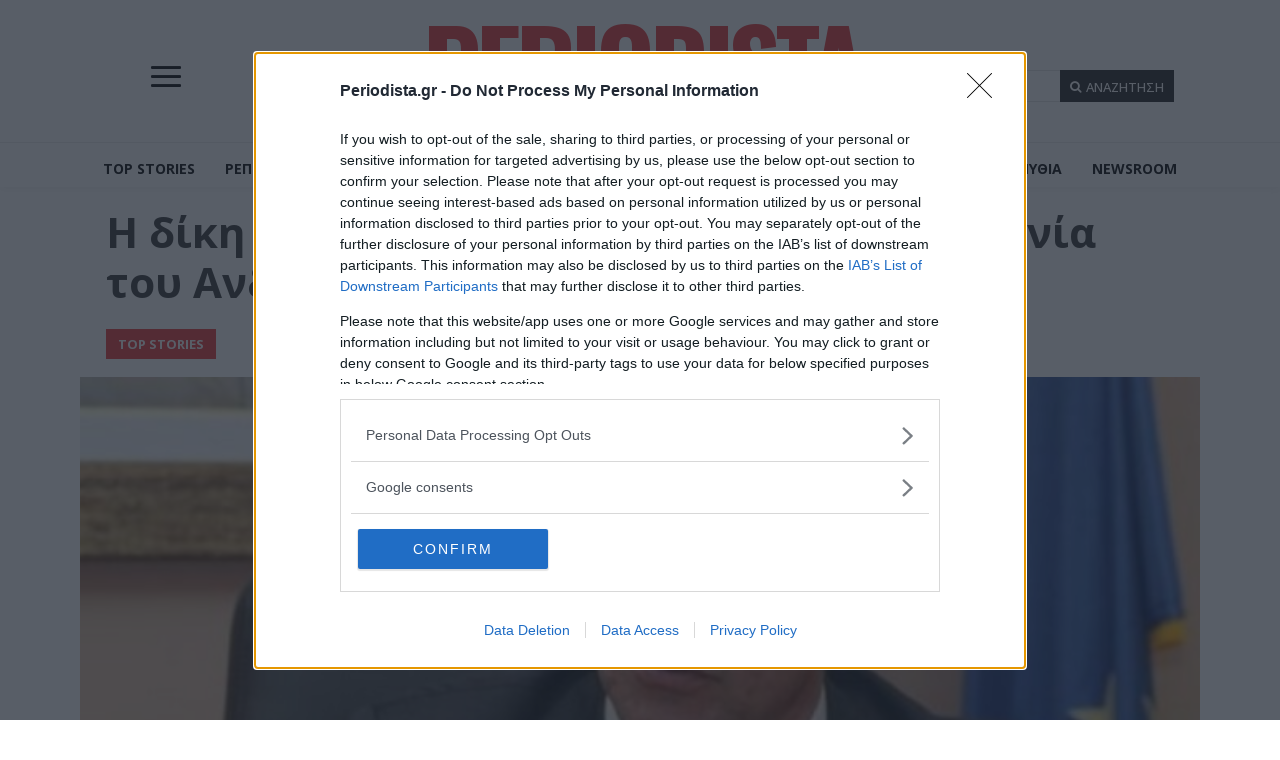

--- FILE ---
content_type: text/html; charset=utf-8
request_url: https://www.google.com/recaptcha/api2/aframe
body_size: 266
content:
<!DOCTYPE HTML><html><head><meta http-equiv="content-type" content="text/html; charset=UTF-8"></head><body><script nonce="iUJrGxdQunue8rrb9DKUvQ">/** Anti-fraud and anti-abuse applications only. See google.com/recaptcha */ try{var clients={'sodar':'https://pagead2.googlesyndication.com/pagead/sodar?'};window.addEventListener("message",function(a){try{if(a.source===window.parent){var b=JSON.parse(a.data);var c=clients[b['id']];if(c){var d=document.createElement('img');d.src=c+b['params']+'&rc='+(localStorage.getItem("rc::a")?sessionStorage.getItem("rc::b"):"");window.document.body.appendChild(d);sessionStorage.setItem("rc::e",parseInt(sessionStorage.getItem("rc::e")||0)+1);localStorage.setItem("rc::h",'1764541895966');}}}catch(b){}});window.parent.postMessage("_grecaptcha_ready", "*");}catch(b){}</script></body></html>

--- FILE ---
content_type: application/javascript
request_url: https://agorahtag.tech/c/periodista.js
body_size: 1367
content:
var TWAGORAINARTICLE=TWAGORAINARTICLE||function(){var getHTScriptElement=function(){var hTClass='pa-ht-class';if(document.currentScript)
return document.currentScript;else{var scripts=document.getElementsByTagName('script');var currentHTag='agorahtag.tech/c/periodista.js';var sl=scripts.length;for(var s=0;s<sl;s++){if((scripts[s].src.indexOf(currentHTag)!==-1)&&!scripts[s].classList.contains(hTClass)){scripts[s].classList.add(hTClass);break;}}
return scripts[s];}}
var getQueryString=function(script){var queryString=script.src.replace(/^[^\?]+\??/,'');return'?'+queryString;}
var getParameterByName=function(name,url){if(!url)url=window.location.href;name=name.replace(/[\[\]]/g,'$&');var regex=new RegExp('[?&]'+name+'(=([^&#]*)|&|#|$)'),results=regex.exec(url);if(!results)return null;if(!results[2])return'';try{return decodeURIComponent(results[2].replace(/\+/g,' '));}catch(err){return null;}}
var getPartnerSCOfromHTUrl=function(currentScript){var schain=null;var currentHTScript=currentScript;var qS=getQueryString(currentHTScript);if(qS)schain=getParameterByName('schain',qS);return schain;}
var config={"site_name":"periodista","sco":{"paSellerId":"103605","paOwns":"Owned & Operated"},"rules":[{"name":"Spotlight rule","priority":3,"type":"Spotlight","product":{"Spotlight":{"enabled":true,"video":{"enabled":true}}}},{"name":"taboola widget + mid article","priority":3,"type":"Taboola","product":{"Taboola":{"name":"tdggrperformanceperiodistaperiodistagr924811553678","tags":[{"selector":"#taboola_article","position":"after","widgets":[{"widgetType":"sponsored","mode":"sc-periodista","containerId":"taboola-sponsored-below-article","placement":"Sponsored Below Article Widget"}]},{"selector":"__Closed__p:nth-child(2)","position":"after","widgets":[{"widgetType":"sponsored","mode":"sc-periodista-mid-article","containerId":"taboola-sponsored-mid-article","placement":"Sponsored Mid Article"}]}],"pageLevelTracking":{"enabled":true}}},"targeting":{"url_targeting":{"pathname":{"notEquals":["/"]}}}},{"name":"taboola widgets homepage deactivated #150493","priority":1,"type":"Taboola","product":{"Taboola":{"enabled":false,"name":"periodista-homepagegr-f14689763","tags":[{"selector":"#tdi_85 div > div.vc_column.wpb_column.vc_column_container.tdc-column.td-pb-span12 > div","position":"after","widgets":[{"widgetType":"sponsored","mode":"sc-periodista-homepage","containerId":"taboola-sponsored-homepage","placement":"Sponsored Homepage"}]},{"selector":"#tdi_134 > div > div.vc_column.wpb_column.vc_column_container.tdc-column.td-pb-span9 > div","position":"before","widgets":[{"widgetType":"sponsored","mode":"sc-periodista-homepage2","containerId":"taboola-sponsored-homepage-2","placement":"Sponsored Homepage 2"}]},{"selector":"#tdi_169 > div > div > div","position":"before","widgets":[{"widgetType":"sponsored","mode":"sc-periodista-homepage3","containerId":"taboola-sponsored-homepage-3","placement":"Sponsored Homepage 3"}]}],"pageLevelTracking":{"enabled":true}}},"targeting":{"url_targeting":{"pathname":{"equals":["/"]}}}},{"name":"sticky ads Mobile 5sec","priority":4,"type":"PAStickyAd","product":{"sticky":{"enabled":true,"type":"AdTag","code":"<!-- PA Ad Tag - periodista.gr_ui-pasticky-mobile_320x100-300x50-320x50-300x250 <- DO NOT MODIFY --><script src=\"//ads.projectagoraservices.com/?id=29111&sizes=320x100,320x50,300x50\" type=\"text/javascript\"></script><!-- End PA Ad Tag -->","position":"bottom_center","elapse_time":5000,"scale":{"enabled":true},"auto_reopen":{"enabled":false},"frequency":{"imp":1,"minutes":30.0}}},"targeting":{"device_targeting":"mobile","adblock":false},"ab_test":false},{"name":"sticky ads Mobile 300x250 5sec","priority":5,"type":"PAStickyAd","product":{"sticky":{"enabled":true,"type":"AdTag","code":"<!-- PA Ad Tag - periodista.gr_ui-pasticky-mobile_320x100-300x50-320x50-300x250 <- DO NOT MODIFY --><script src=\"//ads.projectagoraservices.com/?id=29111&sizes=300x250,320x100,320x50,300x50\" type=\"text/javascript\"></script><!-- End PA Ad Tag -->","position":"bottom_center","elapse_time":5000,"scale":{"enabled":true},"auto_reopen":{"enabled":false},"frequency":{"imp":1,"minutes":30.0}}},"targeting":{"device_targeting":"mobile","breakpoints":{"minWidth":390},"adblock":false},"ab_test":false}]};var currentHTScript=getHTScriptElement();return{getConfig:function(){return config;},getPartnersSCO:function(){return getPartnerSCOfromHTUrl(currentHTScript);}}}();var libraryUrl='//palibzh.tech/libs/projectagora.min.js';!function(e,t,a){var n,r=e.getElementsByTagName(t)[0];e.getElementById("pa-tag")||((n=e.createElement(t)).id="pa-tag",n.src=libraryUrl,r.parentNode.insertBefore(n,r))}(document,"script");

--- FILE ---
content_type: application/javascript
request_url: https://periodista.gr/wp-content/plugins/td-composer/legacy/Newspaper/js/jquery.hammer.min.js?ver=12.7.3
body_size: -112
content:
!function(a){"function"==typeof define&&define.amd?define(["jquery","hammerjs"],a):"object"==typeof exports?a(require("jquery"),require("hammerjs")):a(jQuery,Hammer)}(function(a,d){var e;a.fn.hammer=function(c){return this.each(function(){var b;(b=a(this)).data("hammer")||b.data("hammer",new d(b[0],c))})};d.Manager.prototype.emit=(e=d.Manager.prototype.emit,function(c,b){e.call(this,c,b);a(this.element).trigger({type:c,gesture:b})})});


--- FILE ---
content_type: application/javascript
request_url: https://periodista.gr/wp-content/plugins/td-composer/legacy/Newspaper/js/hammer.min.js?ver=12.7.3
body_size: 7642
content:
/*
 Hammer.JS - v2.0.8 - 2016-04-23
 http://hammerjs.github.io/

 Copyright (c) 2016 Jorik Tangelder;
 Licensed under the MIT license */
!function(h,va,Sa,l){function ha(a,b,c){return setTimeout(ia(a,c),b)}function G(a,b,c){return Array.isArray(a)?(w(a,c[b],c),!0):!1}function w(a,b,c){var d;if(a)if(a.forEach)a.forEach(b,c);else if(a.length!==l)for(d=0;d<a.length;)b.call(c,a[d],d,a),d++;else for(d in a)a.hasOwnProperty(d)&&b.call(c,a[d],d,a)}function wa(a,b,c){var d="DEPRECATED METHOD: "+b+"\n"+c+" AT \n";return function(){var b=Error("get-stack-trace");b=b&&b.stack?b.stack.replace(/^[^\(]+?[\n$]/gm,"").replace(/^\s+at\s+/gm,"").replace(/^Object.<anonymous>\s*\(/gm,
"{anonymous}()@"):"Unknown Stack Trace";var c=h.console&&(h.console.warn||h.console.log);return c&&c.call(h.console,d,b),a.apply(this,arguments)}}function p(a,b,c){var d=b.prototype;b=a.prototype=Object.create(d);b.constructor=a;b._super=d;c&&A(b,c)}function ia(a,b){return function(){return a.apply(b,arguments)}}function ja(a,b){return typeof a==Ta?a.apply(b?b[0]||l:l,b):a}function R(a,b,c){w(S(b),function(b){a.addEventListener(b,c,!1)})}function T(a,b,c){w(S(b),function(b){a.removeEventListener(b,
c,!1)})}function xa(a,b){for(;a;){if(a==b)return!0;a=a.parentNode}return!1}function S(a){return a.trim().split(/\s+/g)}function H(a,b,c){if(a.indexOf&&!c)return a.indexOf(b);for(var d=0;d<a.length;){if(c&&a[d][c]==b||!c&&a[d]===b)return d;d++}return-1}function U(a){return Array.prototype.slice.call(a,0)}function ya(a,b,c){for(var d=[],e=[],f=0;f<a.length;){var g=b?a[f][b]:a[f];0>H(e,g)&&d.push(a[f]);e[f]=g;f++}return c&&(d=b?d.sort(function(a,c){return a[b]>c[b]}):d.sort()),d}function V(a,b){for(var c,
d,e=b[0].toUpperCase()+b.slice(1),f=0;f<za.length;){if(c=za[f],d=c?c+e:b,d in a)return d;f++}return l}function Aa(a){a=a.ownerDocument||a;return a.defaultView||a.parentWindow||h}function r(a,b){var c=this;this.manager=a;this.callback=b;this.element=a.element;this.target=a.options.inputTarget;this.domHandler=function(b){ja(a.options.enable,[a])&&c.handler(b)};this.init()}function Ua(a){var b=a.options.inputClass;return new (b?b:Va?ka:Wa?W:Ba?la:X)(a,Xa)}function Xa(a,b,c){var d=c.pointers.length;var e=
c.changedPointers.length;var f=b&m&&0===d-e;d=b&(k|n)&&0===d-e;c.isFirst=!!f;c.isFinal=!!d;f&&(a.session={});c.eventType=b;b=a.session;f=c.pointers;d=f.length;b.firstInput||(b.firstInput=Ca(c));1<d&&!b.firstMultiple?b.firstMultiple=Ca(c):1===d&&(b.firstMultiple=!1);e=b.firstInput;var g=(d=b.firstMultiple)?d.center:e.center;var q=c.center=Da(f);c.timeStamp=ma();c.deltaTime=c.timeStamp-e.timeStamp;c.angle=na(g,q);c.distance=Y(g,q);e=c.center;g=b.offsetDelta||{};q=b.prevDelta||{};var h=b.prevInput||
{};c.eventType!==m&&h.eventType!==k||(q=b.prevDelta={x:h.deltaX||0,y:h.deltaY||0},g=b.offsetDelta={x:e.x,y:e.y});c.deltaX=q.x+(e.x-g.x);c.deltaY=q.y+(e.y-g.y);c.offsetDirection=Ea(c.deltaX,c.deltaY);g=c.deltaTime;e=c.deltaX/g||0;g=c.deltaY/g||0;c.overallVelocityX=e;c.overallVelocityY=g;c.overallVelocity=C(e)>C(g)?e:g;d?(e=d.pointers,e=Y(f[0],f[1],Z)/Y(e[0],e[1],Z)):e=1;c.scale=e;d?(d=d.pointers,f=na(f[1],f[0],Z)+na(d[1],d[0],Z)):f=0;c.rotation=f;c.maxPointers=b.prevInput?c.pointers.length>b.prevInput.maxPointers?
c.pointers.length:b.prevInput.maxPointers:c.pointers.length;g=b.lastInterval||c;f=c.timeStamp-g.timeStamp;c.eventType!=n&&(f>Ya||g.velocity===l)?(e=c.deltaX-g.deltaX,g=c.deltaY-g.deltaY,q=e/f||0,h=g/f||0,f=q,d=h,q=C(q)>C(h)?q:h,e=Ea(e,g),b.lastInterval=c):(q=g.velocity,f=g.velocityX,d=g.velocityY,e=g.direction);c.velocity=q;c.velocityX=f;c.velocityY=d;c.direction=e;b=a.element;xa(c.srcEvent.target,b)&&(b=c.srcEvent.target);c.target=b;a.emit("hammer.input",c);a.recognize(c);a.session.prevInput=c}function Ca(a){for(var b=
[],c=0;c<a.pointers.length;)b[c]={clientX:I(a.pointers[c].clientX),clientY:I(a.pointers[c].clientY)},c++;return{timeStamp:ma(),pointers:b,center:Da(b),deltaX:a.deltaX,deltaY:a.deltaY}}function Da(a){var b=a.length;if(1===b)return{x:I(a[0].clientX),y:I(a[0].clientY)};for(var c=0,d=0,e=0;b>e;)c+=a[e].clientX,d+=a[e].clientY,e++;return{x:I(c/b),y:I(d/b)}}function Ea(a,b){return a===b?aa:C(a)>=C(b)?0>a?K:L:0>b?M:N}function Y(a,b,c){c||(c=Fa);var d=b[c[0]]-a[c[0]];a=b[c[1]]-a[c[1]];return Math.sqrt(d*
d+a*a)}function na(a,b,c){c||(c=Fa);return 180*Math.atan2(b[c[1]]-a[c[1]],b[c[0]]-a[c[0]])/Math.PI}function X(){this.evEl=Za;this.evWin=$a;this.pressed=!1;r.apply(this,arguments)}function ka(){this.evEl=Ga;this.evWin=Ha;r.apply(this,arguments);this.store=this.manager.session.pointerEvents=[]}function Ia(){this.evTarget=ab;this.evWin=bb;this.started=!1;r.apply(this,arguments)}function W(){this.evTarget=cb;this.targetIds={};r.apply(this,arguments)}function db(a,b){var c=U(a.touches),d=this.targetIds;
if(b&(m|D)&&1===c.length)return d[c[0].identifier]=!0,[c,c];var e;a=U(a.changedTouches);var f=[],g=this.target;if(e=c.filter(function(a){return xa(a.target,g)}),b===m)for(c=0;c<e.length;)d[e[c].identifier]=!0,c++;for(c=0;c<a.length;)d[a[c].identifier]&&f.push(a[c]),b&(k|n)&&delete d[a[c].identifier],c++;return f.length?[ya(e.concat(f),"identifier",!0),f]:void 0}function la(){r.apply(this,arguments);var a=ia(this.handler,this);this.touch=new W(this.manager,a);this.mouse=new X(this.manager,a);this.primaryTouch=
null;this.lastTouches=[]}function Ja(a){a=a.changedPointers[0];if(a.identifier===this.primaryTouch){var b={x:a.clientX,y:a.clientY};this.lastTouches.push(b);var c=this.lastTouches;setTimeout(function(){var a=c.indexOf(b);-1<a&&c.splice(a,1)},eb)}}function oa(a,b){this.manager=a;this.set(b)}function fb(a){if(-1<a.indexOf(E))return E;var b=-1<a.indexOf(O),c=-1<a.indexOf(P);return b&&c?E:b||c?b?O:P:-1<a.indexOf(pa)?pa:Ka}function x(a){this.options=A({},this.defaults,a||{});this.id=gb++;this.manager=
null;a=this.options.enable;this.options.enable=a===l?!0:a;this.state=ba;this.simultaneous={};this.requireFail=[]}function La(a){return a&Q?"cancel":a&B?"end":a&J?"move":a&t?"start":""}function Ma(a){return a==N?"down":a==M?"up":a==K?"left":a==L?"right":""}function ca(a,b){return(b=b.manager)?b.get(a):a}function u(){x.apply(this,arguments)}function da(){u.apply(this,arguments);this.pY=this.pX=null}function qa(){u.apply(this,arguments)}function ra(){x.apply(this,arguments);this._input=this._timer=null}
function sa(){u.apply(this,arguments)}function ta(){u.apply(this,arguments)}function ea(){x.apply(this,arguments);this.pCenter=this.pTime=!1;this._input=this._timer=null;this.count=0}function y(a,b){b=b||{};var c=b.recognizers;return b.recognizers=c===l?y.defaults.preset:c,new ua(a,b)}function ua(a,b){this.options=A({},y.defaults,b||{});this.options.inputTarget=this.options.inputTarget||a;this.handlers={};this.session={};this.recognizers=[];this.oldCssProps={};this.element=a;this.input=Ua(this);this.touchAction=
new oa(this,this.options.touchAction);Na(this,!0);w(this.options.recognizers,function(a){var b=this.add(new a[0](a[1]));a[2]&&b.recognizeWith(a[2]);a[3]&&b.requireFailure(a[3])},this)}function Na(a,b){var c=a.element;if(c.style){var d;w(a.options.cssProps,function(e,f){d=V(c.style,f);b?(a.oldCssProps[d]=c.style[d],c.style[d]=e):c.style[d]=a.oldCssProps[d]||""});b||(a.oldCssProps={})}}function hb(a,b){var c=va.createEvent("Event");c.initEvent(a,!0,!0);c.gesture=b;b.target.dispatchEvent(c)}var za=" webkit Moz MS ms o".split(" "),
ib=va.createElement("div"),Ta="function",I=Math.round,C=Math.abs,ma=Date.now;var A="function"!=typeof Object.assign?function(a){if(a===l||null===a)throw new TypeError("Cannot convert undefined or null to object");for(var b=Object(a),c=1;c<arguments.length;c++){var d=arguments[c];if(d!==l&&null!==d)for(var e in d)d.hasOwnProperty(e)&&(b[e]=d[e])}return b}:Object.assign;var Oa=wa(function(a,b,c){for(var d=Object.keys(b),e=0;e<d.length;)(!c||c&&a[d[e]]===l)&&(a[d[e]]=b[d[e]]),e++;return a},"extend",
"Use `assign`."),jb=wa(function(a,b){return Oa(a,b,!0)},"merge","Use `assign`."),gb=1,kb=/mobile|tablet|ip(ad|hone|od)|android/i,Ba="ontouchstart"in h,Va=V(h,"PointerEvent")!==l,Wa=Ba&&kb.test(navigator.userAgent),Ya=25,m=1,D=2,k=4,n=8,aa=1,K=2,L=4,M=8,N=16,v=K|L,F=M|N,Pa=v|F,Fa=["x","y"],Z=["clientX","clientY"];r.prototype={handler:function(){},init:function(){this.evEl&&R(this.element,this.evEl,this.domHandler);this.evTarget&&R(this.target,this.evTarget,this.domHandler);this.evWin&&R(Aa(this.element),
this.evWin,this.domHandler)},destroy:function(){this.evEl&&T(this.element,this.evEl,this.domHandler);this.evTarget&&T(this.target,this.evTarget,this.domHandler);this.evWin&&T(Aa(this.element),this.evWin,this.domHandler)}};var lb={mousedown:m,mousemove:D,mouseup:k},Za="mousedown",$a="mousemove mouseup";p(X,r,{handler:function(a){var b=lb[a.type];b&m&&0===a.button&&(this.pressed=!0);b&D&&1!==a.which&&(b=k);this.pressed&&(b&k&&(this.pressed=!1),this.callback(this.manager,b,{pointers:[a],changedPointers:[a],
pointerType:"mouse",srcEvent:a}))}});var mb={pointerdown:m,pointermove:D,pointerup:k,pointercancel:n,pointerout:n},nb={2:"touch",3:"pen",4:"mouse",5:"kinect"},Ga="pointerdown",Ha="pointermove pointerup pointercancel";h.MSPointerEvent&&!h.PointerEvent&&(Ga="MSPointerDown",Ha="MSPointerMove MSPointerUp MSPointerCancel");p(ka,r,{handler:function(a){var b=this.store,c=!1,d=a.type.toLowerCase().replace("ms","");d=mb[d];var e=nb[a.pointerType]||a.pointerType,f="touch"==e,g=H(b,a.pointerId,"pointerId");
d&m&&(0===a.button||f)?0>g&&(b.push(a),g=b.length-1):d&(k|n)&&(c=!0);0>g||(b[g]=a,this.callback(this.manager,d,{pointers:b,changedPointers:[a],pointerType:e,srcEvent:a}),c&&b.splice(g,1))}});var ob={touchstart:m,touchmove:D,touchend:k,touchcancel:n},ab="touchstart",bb="touchstart touchmove touchend touchcancel";p(Ia,r,{handler:function(a){var b=ob[a.type];if(b===m&&(this.started=!0),this.started){var c=U(a.touches);var d=U(a.changedTouches);d=(b&(k|n)&&(c=ya(c.concat(d),"identifier",!0)),[c,d]);b&
(k|n)&&0===d[0].length-d[1].length&&(this.started=!1);this.callback(this.manager,b,{pointers:d[0],changedPointers:d[1],pointerType:"touch",srcEvent:a})}}});var pb={touchstart:m,touchmove:D,touchend:k,touchcancel:n},cb="touchstart touchmove touchend touchcancel";p(W,r,{handler:function(a){var b=pb[a.type],c=db.call(this,a,b);c&&this.callback(this.manager,b,{pointers:c[0],changedPointers:c[1],pointerType:"touch",srcEvent:a})}});var eb=2500;p(la,r,{handler:function(a,b,c){var d="touch"==c.pointerType,
e="mouse"==c.pointerType;if(!(e&&c.sourceCapabilities&&c.sourceCapabilities.firesTouchEvents)){if(d)b&m?(this.primaryTouch=c.changedPointers[0].identifier,Ja.call(this,c)):b&(k|n)&&Ja.call(this,c);else{if(d=e)a:{d=c.srcEvent.clientX;e=c.srcEvent.clientY;for(var f=0;f<this.lastTouches.length;f++){var g=this.lastTouches[f],h=Math.abs(e-g.y);if(25>=Math.abs(d-g.x)&&25>=h){d=!0;break a}}d=!1}if(d)return}this.callback(a,b,c)}},destroy:function(){this.touch.destroy();this.mouse.destroy()}});var Qa=V(ib.style,
"touchAction"),Ra=Qa!==l,Ka="auto",pa="manipulation",E="none",O="pan-x",P="pan-y",fa=function(){if(!Ra)return!1;var a={},b=h.CSS&&h.CSS.supports;return"auto;manipulation;pan-y;pan-x;pan-x pan-y;none".split(";").forEach(function(c){a[c]=b?h.CSS.supports("touch-action",c):!0}),a}();oa.prototype={set:function(a){"compute"==a&&(a=this.compute());Ra&&this.manager.element.style&&fa[a]&&(this.manager.element.style[Qa]=a);this.actions=a.toLowerCase().trim()},update:function(){this.set(this.manager.options.touchAction)},
compute:function(){var a=[];return w(this.manager.recognizers,function(b){ja(b.options.enable,[b])&&(a=a.concat(b.getTouchAction()))}),fb(a.join(" "))},preventDefaults:function(a){var b=a.srcEvent,c=a.offsetDirection;if(this.manager.session.prevented)return void b.preventDefault();var d=this.actions,e=-1<d.indexOf(E)&&!fa[E],f=-1<d.indexOf(P)&&!fa[P];d=-1<d.indexOf(O)&&!fa[O];if(e){var g=2>a.distance,h=250>a.deltaTime;if(1===a.pointers.length&&g&&h)return}return d&&f?void 0:e||f&&c&v||d&&c&F?this.preventSrc(b):
void 0},preventSrc:function(a){this.manager.session.prevented=!0;a.preventDefault()}};var ba=1,t=2,J=4,B=8,z=B,Q=16;x.prototype={defaults:{},set:function(a){return A(this.options,a),this.manager&&this.manager.touchAction.update(),this},recognizeWith:function(a){if(G(a,"recognizeWith",this))return this;var b=this.simultaneous;return a=ca(a,this),b[a.id]||(b[a.id]=a,a.recognizeWith(this)),this},dropRecognizeWith:function(a){return G(a,"dropRecognizeWith",this)?this:(a=ca(a,this),delete this.simultaneous[a.id],
this)},requireFailure:function(a){if(G(a,"requireFailure",this))return this;var b=this.requireFail;return a=ca(a,this),-1===H(b,a)&&(b.push(a),a.requireFailure(this)),this},dropRequireFailure:function(a){if(G(a,"dropRequireFailure",this))return this;a=ca(a,this);a=H(this.requireFail,a);return-1<a&&this.requireFail.splice(a,1),this},hasRequireFailures:function(){return 0<this.requireFail.length},canRecognizeWith:function(a){return!!this.simultaneous[a.id]},emit:function(a){function b(b){c.manager.emit(b,
a)}var c=this,d=this.state;B>d&&b(c.options.event+La(d));b(c.options.event);a.additionalEvent&&b(a.additionalEvent);d>=B&&b(c.options.event+La(d))},tryEmit:function(a){return this.canEmit()?this.emit(a):void(this.state=32)},canEmit:function(){for(var a=0;a<this.requireFail.length;){if(!(this.requireFail[a].state&(32|ba)))return!1;a++}return!0},recognize:function(a){a=A({},a);return ja(this.options.enable,[this,a])?(this.state&(z|Q|32)&&(this.state=ba),this.state=this.process(a),void(this.state&(t|
J|B|Q)&&this.tryEmit(a))):(this.reset(),void(this.state=32))},process:function(a){},getTouchAction:function(){},reset:function(){}};p(u,x,{defaults:{pointers:1},attrTest:function(a){var b=this.options.pointers;return 0===b||a.pointers.length===b},process:function(a){var b=this.state,c=a.eventType,d=b&(t|J);a=this.attrTest(a);return d&&(c&n||!a)?b|Q:d||a?c&k?b|B:b&t?b|J:t:32}});p(da,u,{defaults:{event:"pan",threshold:10,pointers:1,direction:Pa},getTouchAction:function(){var a=this.options.direction,
b=[];return a&v&&b.push(P),a&F&&b.push(O),b},directionTest:function(a){var b=this.options,c=!0,d=a.distance,e=a.direction,f=a.deltaX,g=a.deltaY;return e&b.direction||(b.direction&v?(e=0===f?aa:0>f?K:L,c=f!=this.pX,d=Math.abs(a.deltaX)):(e=0===g?aa:0>g?M:N,c=g!=this.pY,d=Math.abs(a.deltaY))),a.direction=e,c&&d>b.threshold&&e&b.direction},attrTest:function(a){return u.prototype.attrTest.call(this,a)&&(this.state&t||!(this.state&t)&&this.directionTest(a))},emit:function(a){this.pX=a.deltaX;this.pY=a.deltaY;
var b=Ma(a.direction);b&&(a.additionalEvent=this.options.event+b);this._super.emit.call(this,a)}});p(qa,u,{defaults:{event:"pinch",threshold:0,pointers:2},getTouchAction:function(){return[E]},attrTest:function(a){return this._super.attrTest.call(this,a)&&(Math.abs(a.scale-1)>this.options.threshold||this.state&t)},emit:function(a){1!==a.scale&&(a.additionalEvent=this.options.event+(1>a.scale?"in":"out"));this._super.emit.call(this,a)}});p(ra,x,{defaults:{event:"press",pointers:1,time:251,threshold:9},
getTouchAction:function(){return[Ka]},process:function(a){var b=this.options,c=a.pointers.length===b.pointers,d=a.distance<b.threshold,e=a.deltaTime>b.time;if(this._input=a,!d||!c||a.eventType&(k|n)&&!e)this.reset();else if(a.eventType&m)this.reset(),this._timer=ha(function(){this.state=z;this.tryEmit()},b.time,this);else if(a.eventType&k)return z;return 32},reset:function(){clearTimeout(this._timer)},emit:function(a){this.state===z&&(a&&a.eventType&k?this.manager.emit(this.options.event+"up",a):
(this._input.timeStamp=ma(),this.manager.emit(this.options.event,this._input)))}});p(sa,u,{defaults:{event:"rotate",threshold:0,pointers:2},getTouchAction:function(){return[E]},attrTest:function(a){return this._super.attrTest.call(this,a)&&(Math.abs(a.rotation)>this.options.threshold||this.state&t)}});p(ta,u,{defaults:{event:"swipe",threshold:10,velocity:.3,direction:v|F,pointers:1},getTouchAction:function(){return da.prototype.getTouchAction.call(this)},attrTest:function(a){var b,c=this.options.direction;
return c&(v|F)?b=a.overallVelocity:c&v?b=a.overallVelocityX:c&F&&(b=a.overallVelocityY),this._super.attrTest.call(this,a)&&c&a.offsetDirection&&a.distance>this.options.threshold&&a.maxPointers==this.options.pointers&&C(b)>this.options.velocity&&a.eventType&k},emit:function(a){var b=Ma(a.offsetDirection);b&&this.manager.emit(this.options.event+b,a);this.manager.emit(this.options.event,a)}});p(ea,x,{defaults:{event:"tap",pointers:1,taps:1,interval:300,time:250,threshold:9,posThreshold:10},getTouchAction:function(){return[pa]},
process:function(a){var b=this.options,c=a.pointers.length===b.pointers,d=a.distance<b.threshold,e=a.deltaTime<b.time;if(this.reset(),a.eventType&m&&0===this.count)return this.failTimeout();if(d&&e&&c){if(a.eventType!=k)return this.failTimeout();c=this.pTime?a.timeStamp-this.pTime<b.interval:!0;d=!this.pCenter||Y(this.pCenter,a.center)<b.posThreshold;this.pTime=a.timeStamp;this.pCenter=a.center;d&&c?this.count+=1:this.count=1;this._input=a;if(0===this.count%b.taps)return this.hasRequireFailures()?
(this._timer=ha(function(){this.state=z;this.tryEmit()},b.interval,this),t):z}return 32},failTimeout:function(){return this._timer=ha(function(){this.state=32},this.options.interval,this),32},reset:function(){clearTimeout(this._timer)},emit:function(){this.state==z&&(this._input.tapCount=this.count,this.manager.emit(this.options.event,this._input))}});y.VERSION="2.0.8";y.defaults={domEvents:!1,touchAction:"compute",enable:!0,inputTarget:null,inputClass:null,preset:[[sa,{enable:!1}],[qa,{enable:!1},
["rotate"]],[ta,{direction:v}],[da,{direction:v},["swipe"]],[ea],[ea,{event:"doubletap",taps:2},["tap"]],[ra]],cssProps:{userSelect:"none",touchSelect:"none",touchCallout:"none",contentZooming:"none",userDrag:"none",tapHighlightColor:"rgba(0,0,0,0)"}};ua.prototype={set:function(a){return A(this.options,a),a.touchAction&&this.touchAction.update(),a.inputTarget&&(this.input.destroy(),this.input.target=a.inputTarget,this.input.init()),this},stop:function(a){this.session.stopped=a?2:1},recognize:function(a){var b=
this.session;if(!b.stopped){this.touchAction.preventDefaults(a);var c=this.recognizers,d=b.curRecognizer;(!d||d&&d.state&z)&&(d=b.curRecognizer=null);for(var e=0;e<c.length;){var f=c[e];2===b.stopped||d&&f!=d&&!f.canRecognizeWith(d)?f.reset():f.recognize(a);!d&&f.state&(t|J|B)&&(d=b.curRecognizer=f);e++}}},get:function(a){if(a instanceof x)return a;for(var b=this.recognizers,c=0;c<b.length;c++)if(b[c].options.event==a)return b[c];return null},add:function(a){if(G(a,"add",this))return this;var b=this.get(a.options.event);
return b&&this.remove(b),this.recognizers.push(a),a.manager=this,this.touchAction.update(),a},remove:function(a){if(G(a,"remove",this))return this;if(a=this.get(a)){var b=this.recognizers;a=H(b,a);-1!==a&&(b.splice(a,1),this.touchAction.update())}return this},on:function(a,b){if(a!==l&&b!==l){var c=this.handlers;return w(S(a),function(a){c[a]=c[a]||[];c[a].push(b)}),this}},off:function(a,b){if(a!==l){var c=this.handlers;return w(S(a),function(a){b?c[a]&&c[a].splice(H(c[a],b),1):delete c[a]}),this}},
emit:function(a,b){this.options.domEvents&&hb(a,b);var c=this.handlers[a]&&this.handlers[a].slice();if(c&&c.length)for(b.type=a,b.preventDefault=function(){b.srcEvent.preventDefault()},a=0;a<c.length;)c[a](b),a++},destroy:function(){this.element&&Na(this,!1);this.handlers={};this.session={};this.input.destroy();this.element=null}};A(y,{INPUT_START:m,INPUT_MOVE:D,INPUT_END:k,INPUT_CANCEL:n,STATE_POSSIBLE:ba,STATE_BEGAN:t,STATE_CHANGED:J,STATE_ENDED:B,STATE_RECOGNIZED:z,STATE_CANCELLED:Q,STATE_FAILED:32,
DIRECTION_NONE:aa,DIRECTION_LEFT:K,DIRECTION_RIGHT:L,DIRECTION_UP:M,DIRECTION_DOWN:N,DIRECTION_HORIZONTAL:v,DIRECTION_VERTICAL:F,DIRECTION_ALL:Pa,Manager:ua,Input:r,TouchAction:oa,TouchInput:W,MouseInput:X,PointerEventInput:ka,TouchMouseInput:la,SingleTouchInput:Ia,Recognizer:x,AttrRecognizer:u,Tap:ea,Pan:da,Swipe:ta,Pinch:qa,Rotate:sa,Press:ra,on:R,off:T,each:w,merge:jb,extend:Oa,assign:A,inherit:p,bindFn:ia,prefixed:V});("undefined"!=typeof h?h:"undefined"!=typeof self?self:{}).Hammer=y;"function"==
typeof define&&define.amd?define(function(){return y}):"undefined"!=typeof module&&module.exports?module.exports=y:h[Sa]=y}(window,document,"Hammer");


--- FILE ---
content_type: application/javascript
request_url: https://cdn.orangeclickmedia.com/tech/periodista.gr/ocm.js
body_size: 171861
content:
/** periodista.gr ocm.js-build-2.20251028162718 **/

(()=>{var vi=i=>t=>{var e=i[t];if(e)return e();throw new Error("Module not found in bundle: "+t)};var Hr=(i,t)=>()=>(i&&(t=i(i=0)),t);var V=(i,t)=>()=>(t||i((t={exports:{}}).exports,t),t.exports);var an=V((mf,is)=>{var es="adlightning";is.exports=class{constructor(t,e){this.utils=t,this.config=e,this.endedEvent=new Event("ocm-adlightning-end")}run(){return new Promise((t,e)=>{performance.mark("adlightning_start"),this.utils.log.info(es,"Running...");let n=this.utils.window.document.createElement("script");n.setAttribute("defer",""),this.config.services.adlightning.site&&this.config.services.adlightning.site!==""?n.src=`https://tagan.adlightning.com/orangeclickmedia-${this.config.services.adlightning.site}/op.js`:n.src="https://tagan.adlightning.com/orangeclickmedia/op.js",n.onload=()=>(this.utils.window.dispatchEvent(this.endedEvent),t({name:es})),this.utils.doc_head.appendChild(n)})}}});var ln=V((vf,ns)=>{"use strict";ns.exports=function(t,e){return function(){for(var r=new Array(arguments.length),s=0;s<r.length;s++)r[s]=arguments[s];return t.apply(e,r)}}});var Yt=V((wf,os)=>{"use strict";var gl=ln(),je=Object.prototype.toString;function dn(i){return je.call(i)==="[object Array]"}function un(i){return typeof i>"u"}function ml(i){return i!==null&&!un(i)&&i.constructor!==null&&!un(i.constructor)&&typeof i.constructor.isBuffer=="function"&&i.constructor.isBuffer(i)}function vl(i){return je.call(i)==="[object ArrayBuffer]"}function wl(i){return typeof FormData<"u"&&i instanceof FormData}function yl(i){var t;return typeof ArrayBuffer<"u"&&ArrayBuffer.isView?t=ArrayBuffer.isView(i):t=i&&i.buffer&&i.buffer instanceof ArrayBuffer,t}function bl(i){return typeof i=="string"}function Sl(i){return typeof i=="number"}function rs(i){return i!==null&&typeof i=="object"}function Si(i){if(je.call(i)!=="[object Object]")return!1;var t=Object.getPrototypeOf(i);return t===null||t===Object.prototype}function El(i){return je.call(i)==="[object Date]"}function xl(i){return je.call(i)==="[object File]"}function Al(i){return je.call(i)==="[object Blob]"}function ss(i){return je.call(i)==="[object Function]"}function _l(i){return rs(i)&&ss(i.pipe)}function Cl(i){return typeof URLSearchParams<"u"&&i instanceof URLSearchParams}function Fl(i){return i.trim?i.trim():i.replace(/^\s+|\s+$/g,"")}function Il(){return typeof navigator<"u"&&(navigator.product==="ReactNative"||navigator.product==="NativeScript"||navigator.product==="NS")?!1:typeof window<"u"&&typeof document<"u"}function hn(i,t){if(!(i===null||typeof i>"u"))if(typeof i!="object"&&(i=[i]),dn(i))for(var e=0,n=i.length;e<n;e++)t.call(null,i[e],e,i);else for(var r in i)Object.prototype.hasOwnProperty.call(i,r)&&t.call(null,i[r],r,i)}function cn(){var i={};function t(r,s){Si(i[s])&&Si(r)?i[s]=cn(i[s],r):Si(r)?i[s]=cn({},r):dn(r)?i[s]=r.slice():i[s]=r}for(var e=0,n=arguments.length;e<n;e++)hn(arguments[e],t);return i}function Tl(i,t,e){return hn(t,function(r,s){e&&typeof r=="function"?i[s]=gl(r,e):i[s]=r}),i}function Pl(i){return i.charCodeAt(0)===65279&&(i=i.slice(1)),i}os.exports={isArray:dn,isArrayBuffer:vl,isBuffer:ml,isFormData:wl,isArrayBufferView:yl,isString:bl,isNumber:Sl,isObject:rs,isPlainObject:Si,isUndefined:un,isDate:El,isFile:xl,isBlob:Al,isFunction:ss,isStream:_l,isURLSearchParams:Cl,isStandardBrowserEnv:Il,forEach:hn,merge:cn,extend:Tl,trim:Fl,stripBOM:Pl}});var fn=V((yf,ls)=>{"use strict";var We=Yt();function as(i){return encodeURIComponent(i).replace(/%3A/gi,":").replace(/%24/g,"$").replace(/%2C/gi,",").replace(/%20/g,"+").replace(/%5B/gi,"[").replace(/%5D/gi,"]")}ls.exports=function(t,e,n){if(!e)return t;var r;if(n)r=n(e);else if(We.isURLSearchParams(e))r=e.toString();else{var s=[];We.forEach(e,function(l,u){l===null||typeof l>"u"||(We.isArray(l)?u=u+"[]":l=[l],We.forEach(l,function(m){We.isDate(m)?m=m.toISOString():We.isObject(m)&&(m=JSON.stringify(m)),s.push(as(u)+"="+as(m))}))}),r=s.join("&")}if(r){var o=t.indexOf("#");o!==-1&&(t=t.slice(0,o)),t+=(t.indexOf("?")===-1?"?":"&")+r}return t}});var cs=V((bf,us)=>{"use strict";var Rl=Yt();function Ei(){this.handlers=[]}Ei.prototype.use=function(t,e,n){return this.handlers.push({fulfilled:t,rejected:e,synchronous:n?n.synchronous:!1,runWhen:n?n.runWhen:null}),this.handlers.length-1};Ei.prototype.eject=function(t){this.handlers[t]&&(this.handlers[t]=null)};Ei.prototype.forEach=function(t){Rl.forEach(this.handlers,function(n){n!==null&&t(n)})};us.exports=Ei});var hs=V((Sf,ds)=>{"use strict";var Ol=Yt();ds.exports=function(t,e){Ol.forEach(t,function(r,s){s!==e&&s.toUpperCase()===e.toUpperCase()&&(t[e]=r,delete t[s])})}});var pn=V((Ef,fs)=>{"use strict";fs.exports=function(t,e,n,r,s){return t.config=e,n&&(t.code=n),t.request=r,t.response=s,t.isAxiosError=!0,t.toJSON=function(){return{message:this.message,name:this.name,description:this.description,number:this.number,fileName:this.fileName,lineNumber:this.lineNumber,columnNumber:this.columnNumber,stack:this.stack,config:this.config,code:this.code}},t}});var gn=V((xf,ps)=>{"use strict";var Dl=pn();ps.exports=function(t,e,n,r,s){var o=new Error(t);return Dl(o,e,n,r,s)}});var ms=V((Af,gs)=>{"use strict";var kl=gn();gs.exports=function(t,e,n){var r=n.config.validateStatus;!n.status||!r||r(n.status)?t(n):e(kl("Request failed with status code "+n.status,n.config,null,n.request,n))}});var ws=V((_f,vs)=>{"use strict";var xi=Yt();vs.exports=xi.isStandardBrowserEnv()?function(){return{write:function(e,n,r,s,o,a){var l=[];l.push(e+"="+encodeURIComponent(n)),xi.isNumber(r)&&l.push("expires="+new Date(r).toGMTString()),xi.isString(s)&&l.push("path="+s),xi.isString(o)&&l.push("domain="+o),a===!0&&l.push("secure"),document.cookie=l.join("; ")},read:function(e){var n=document.cookie.match(new RegExp("(^|;\\s*)("+e+")=([^;]*)"));return n?decodeURIComponent(n[3]):null},remove:function(e){this.write(e,"",Date.now()-864e5)}}}():function(){return{write:function(){},read:function(){return null},remove:function(){}}}()});var bs=V((Cf,ys)=>{"use strict";ys.exports=function(t){return/^([a-z][a-z\d\+\-\.]*:)?\/\//i.test(t)}});var Es=V((Ff,Ss)=>{"use strict";Ss.exports=function(t,e){return e?t.replace(/\/+$/,"")+"/"+e.replace(/^\/+/,""):t}});var As=V((If,xs)=>{"use strict";var Nl=bs(),Bl=Es();xs.exports=function(t,e){return t&&!Nl(e)?Bl(t,e):e}});var Cs=V((Tf,_s)=>{"use strict";var mn=Yt(),Ml=["age","authorization","content-length","content-type","etag","expires","from","host","if-modified-since","if-unmodified-since","last-modified","location","max-forwards","proxy-authorization","referer","retry-after","user-agent"];_s.exports=function(t){var e={},n,r,s;return t&&mn.forEach(t.split(`
`),function(a){if(s=a.indexOf(":"),n=mn.trim(a.substr(0,s)).toLowerCase(),r=mn.trim(a.substr(s+1)),n){if(e[n]&&Ml.indexOf(n)>=0)return;n==="set-cookie"?e[n]=(e[n]?e[n]:[]).concat([r]):e[n]=e[n]?e[n]+", "+r:r}}),e}});var Ts=V((Pf,Is)=>{"use strict";var Fs=Yt();Is.exports=Fs.isStandardBrowserEnv()?function(){var t=/(msie|trident)/i.test(navigator.userAgent),e=document.createElement("a"),n;function r(s){var o=s;return t&&(e.setAttribute("href",o),o=e.href),e.setAttribute("href",o),{href:e.href,protocol:e.protocol?e.protocol.replace(/:$/,""):"",host:e.host,search:e.search?e.search.replace(/^\?/,""):"",hash:e.hash?e.hash.replace(/^#/,""):"",hostname:e.hostname,port:e.port,pathname:e.pathname.charAt(0)==="/"?e.pathname:"/"+e.pathname}}return n=r(window.location.href),function(o){var a=Fs.isString(o)?r(o):o;return a.protocol===n.protocol&&a.host===n.host}}():function(){return function(){return!0}}()});var wn=V((Rf,Ps)=>{"use strict";var Ai=Yt(),jl=ms(),Ll=ws(),Hl=fn(),Vl=As(),ql=Cs(),Ul=Ts(),vn=gn();Ps.exports=function(t){return new Promise(function(n,r){var s=t.data,o=t.headers,a=t.responseType;Ai.isFormData(s)&&delete o["Content-Type"];var l=new XMLHttpRequest;if(t.auth){var u=t.auth.username||"",p=t.auth.password?unescape(encodeURIComponent(t.auth.password)):"";o.Authorization="Basic "+btoa(u+":"+p)}var m=Vl(t.baseURL,t.url);l.open(t.method.toUpperCase(),Hl(m,t.params,t.paramsSerializer),!0),l.timeout=t.timeout;function h(){if(l){var g="getAllResponseHeaders"in l?ql(l.getAllResponseHeaders()):null,f=!a||a==="text"||a==="json"?l.responseText:l.response,w={data:f,status:l.status,statusText:l.statusText,headers:g,config:t,request:l};jl(n,r,w),l=null}}if("onloadend"in l?l.onloadend=h:l.onreadystatechange=function(){!l||l.readyState!==4||l.status===0&&!(l.responseURL&&l.responseURL.indexOf("file:")===0)||setTimeout(h)},l.onabort=function(){l&&(r(vn("Request aborted",t,"ECONNABORTED",l)),l=null)},l.onerror=function(){r(vn("Network Error",t,null,l)),l=null},l.ontimeout=function(){var f="timeout of "+t.timeout+"ms exceeded";t.timeoutErrorMessage&&(f=t.timeoutErrorMessage),r(vn(f,t,t.transitional&&t.transitional.clarifyTimeoutError?"ETIMEDOUT":"ECONNABORTED",l)),l=null},Ai.isStandardBrowserEnv()){var c=(t.withCredentials||Ul(m))&&t.xsrfCookieName?Ll.read(t.xsrfCookieName):void 0;c&&(o[t.xsrfHeaderName]=c)}"setRequestHeader"in l&&Ai.forEach(o,function(f,w){typeof s>"u"&&w.toLowerCase()==="content-type"?delete o[w]:l.setRequestHeader(w,f)}),Ai.isUndefined(t.withCredentials)||(l.withCredentials=!!t.withCredentials),a&&a!=="json"&&(l.responseType=t.responseType),typeof t.onDownloadProgress=="function"&&l.addEventListener("progress",t.onDownloadProgress),typeof t.onUploadProgress=="function"&&l.upload&&l.upload.addEventListener("progress",t.onUploadProgress),t.cancelToken&&t.cancelToken.promise.then(function(f){l&&(l.abort(),r(f),l=null)}),s||(s=null),l.send(s)})}});var Ci=V((Of,Ds)=>{"use strict";var Ht=Yt(),Rs=hs(),zl=pn(),Kl={"Content-Type":"application/x-www-form-urlencoded"};function Os(i,t){!Ht.isUndefined(i)&&Ht.isUndefined(i["Content-Type"])&&(i["Content-Type"]=t)}function Gl(){var i;return typeof XMLHttpRequest<"u"?i=wn():typeof process<"u"&&Object.prototype.toString.call(process)==="[object process]"&&(i=wn()),i}function $l(i,t,e){if(Ht.isString(i))try{return(t||JSON.parse)(i),Ht.trim(i)}catch(n){if(n.name!=="SyntaxError")throw n}return(e||JSON.stringify)(i)}var _i={transitional:{silentJSONParsing:!0,forcedJSONParsing:!0,clarifyTimeoutError:!1},adapter:Gl(),transformRequest:[function(t,e){return Rs(e,"Accept"),Rs(e,"Content-Type"),Ht.isFormData(t)||Ht.isArrayBuffer(t)||Ht.isBuffer(t)||Ht.isStream(t)||Ht.isFile(t)||Ht.isBlob(t)?t:Ht.isArrayBufferView(t)?t.buffer:Ht.isURLSearchParams(t)?(Os(e,"application/x-www-form-urlencoded;charset=utf-8"),t.toString()):Ht.isObject(t)||e&&e["Content-Type"]==="application/json"?(Os(e,"application/json"),$l(t)):t}],transformResponse:[function(t){var e=this.transitional,n=e&&e.silentJSONParsing,r=e&&e.forcedJSONParsing,s=!n&&this.responseType==="json";if(s||r&&Ht.isString(t)&&t.length)try{return JSON.parse(t)}catch(o){if(s)throw o.name==="SyntaxError"?zl(o,this,"E_JSON_PARSE"):o}return t}],timeout:0,xsrfCookieName:"XSRF-TOKEN",xsrfHeaderName:"X-XSRF-TOKEN",maxContentLength:-1,maxBodyLength:-1,validateStatus:function(t){return t>=200&&t<300}};_i.headers={common:{Accept:"application/json, text/plain, */*"}};Ht.forEach(["delete","get","head"],function(t){_i.headers[t]={}});Ht.forEach(["post","put","patch"],function(t){_i.headers[t]=Ht.merge(Kl)});Ds.exports=_i});var Ns=V((Df,ks)=>{"use strict";var Wl=Yt(),Jl=Ci();ks.exports=function(t,e,n){var r=this||Jl;return Wl.forEach(n,function(o){t=o.call(r,t,e)}),t}});var yn=V((kf,Bs)=>{"use strict";Bs.exports=function(t){return!!(t&&t.__CANCEL__)}});var Ls=V((Nf,js)=>{"use strict";var Ms=Yt(),bn=Ns(),Xl=yn(),Yl=Ci();function Sn(i){i.cancelToken&&i.cancelToken.throwIfRequested()}js.exports=function(t){Sn(t),t.headers=t.headers||{},t.data=bn.call(t,t.data,t.headers,t.transformRequest),t.headers=Ms.merge(t.headers.common||{},t.headers[t.method]||{},t.headers),Ms.forEach(["delete","get","head","post","put","patch","common"],function(r){delete t.headers[r]});var e=t.adapter||Yl.adapter;return e(t).then(function(r){return Sn(t),r.data=bn.call(t,r.data,r.headers,t.transformResponse),r},function(r){return Xl(r)||(Sn(t),r&&r.response&&(r.response.data=bn.call(t,r.response.data,r.response.headers,t.transformResponse))),Promise.reject(r)})}});var En=V((Bf,Hs)=>{"use strict";var Ut=Yt();Hs.exports=function(t,e){e=e||{};var n={},r=["url","method","data"],s=["headers","auth","proxy","params"],o=["baseURL","transformRequest","transformResponse","paramsSerializer","timeout","timeoutMessage","withCredentials","adapter","responseType","xsrfCookieName","xsrfHeaderName","onUploadProgress","onDownloadProgress","decompress","maxContentLength","maxBodyLength","maxRedirects","transport","httpAgent","httpsAgent","cancelToken","socketPath","responseEncoding"],a=["validateStatus"];function l(h,c){return Ut.isPlainObject(h)&&Ut.isPlainObject(c)?Ut.merge(h,c):Ut.isPlainObject(c)?Ut.merge({},c):Ut.isArray(c)?c.slice():c}function u(h){Ut.isUndefined(e[h])?Ut.isUndefined(t[h])||(n[h]=l(void 0,t[h])):n[h]=l(t[h],e[h])}Ut.forEach(r,function(c){Ut.isUndefined(e[c])||(n[c]=l(void 0,e[c]))}),Ut.forEach(s,u),Ut.forEach(o,function(c){Ut.isUndefined(e[c])?Ut.isUndefined(t[c])||(n[c]=l(void 0,t[c])):n[c]=l(void 0,e[c])}),Ut.forEach(a,function(c){c in e?n[c]=l(t[c],e[c]):c in t&&(n[c]=l(void 0,t[c]))});var p=r.concat(s).concat(o).concat(a),m=Object.keys(t).concat(Object.keys(e)).filter(function(c){return p.indexOf(c)===-1});return Ut.forEach(m,u),n}});var Vs=V((Mf,Ql)=>{Ql.exports={name:"axios",version:"0.21.4",description:"Promise based HTTP client for the browser and node.js",main:"index.js",scripts:{test:"grunt test",start:"node ./sandbox/server.js",build:"NODE_ENV=production grunt build",preversion:"npm test",version:"npm run build && grunt version && git add -A dist && git add CHANGELOG.md bower.json package.json",postversion:"git push && git push --tags",examples:"node ./examples/server.js",coveralls:"cat coverage/lcov.info | ./node_modules/coveralls/bin/coveralls.js",fix:"eslint --fix lib/**/*.js"},repository:{type:"git",url:"https://github.com/axios/axios.git"},keywords:["xhr","http","ajax","promise","node"],author:"Matt Zabriskie",license:"MIT",bugs:{url:"https://github.com/axios/axios/issues"},homepage:"https://axios-http.com",devDependencies:{coveralls:"^3.0.0","es6-promise":"^4.2.4",grunt:"^1.3.0","grunt-banner":"^0.6.0","grunt-cli":"^1.2.0","grunt-contrib-clean":"^1.1.0","grunt-contrib-watch":"^1.0.0","grunt-eslint":"^23.0.0","grunt-karma":"^4.0.0","grunt-mocha-test":"^0.13.3","grunt-ts":"^6.0.0-beta.19","grunt-webpack":"^4.0.2","istanbul-instrumenter-loader":"^1.0.0","jasmine-core":"^2.4.1",karma:"^6.3.2","karma-chrome-launcher":"^3.1.0","karma-firefox-launcher":"^2.1.0","karma-jasmine":"^1.1.1","karma-jasmine-ajax":"^0.1.13","karma-safari-launcher":"^1.0.0","karma-sauce-launcher":"^4.3.6","karma-sinon":"^1.0.5","karma-sourcemap-loader":"^0.3.8","karma-webpack":"^4.0.2","load-grunt-tasks":"^3.5.2",minimist:"^1.2.0",mocha:"^8.2.1",sinon:"^4.5.0","terser-webpack-plugin":"^4.2.3",typescript:"^4.0.5","url-search-params":"^0.10.0",webpack:"^4.44.2","webpack-dev-server":"^3.11.0"},browser:{"./lib/adapters/http.js":"./lib/adapters/xhr.js"},jsdelivr:"dist/axios.min.js",unpkg:"dist/axios.min.js",typings:"./index.d.ts",dependencies:{"follow-redirects":"^1.14.0"},bundlesize:[{path:"./dist/axios.min.js",threshold:"5kB"}]}});var Gs=V((jf,Ks)=>{"use strict";var Us=Vs(),xn={};["object","boolean","number","function","string","symbol"].forEach(function(i,t){xn[i]=function(n){return typeof n===i||"a"+(t<1?"n ":" ")+i}});var qs={},Zl=Us.version.split(".");function zs(i,t){for(var e=t?t.split("."):Zl,n=i.split("."),r=0;r<3;r++){if(e[r]>n[r])return!0;if(e[r]<n[r])return!1}return!1}xn.transitional=function(t,e,n){var r=e&&zs(e);function s(o,a){return"[Axios v"+Us.version+"] Transitional option '"+o+"'"+a+(n?". "+n:"")}return function(o,a,l){if(t===!1)throw new Error(s(a," has been removed in "+e));return r&&!qs[a]&&(qs[a]=!0,console.warn(s(a," has been deprecated since v"+e+" and will be removed in the near future"))),t?t(o,a,l):!0}};function tu(i,t,e){if(typeof i!="object")throw new TypeError("options must be an object");for(var n=Object.keys(i),r=n.length;r-- >0;){var s=n[r],o=t[s];if(o){var a=i[s],l=a===void 0||o(a,s,i);if(l!==!0)throw new TypeError("option "+s+" must be "+l);continue}if(e!==!0)throw Error("Unknown option "+s)}}Ks.exports={isOlderVersion:zs,assertOptions:tu,validators:xn}});var Qs=V((Lf,Ys)=>{"use strict";var Js=Yt(),eu=fn(),$s=cs(),Ws=Ls(),Fi=En(),Xs=Gs(),Je=Xs.validators;function oi(i){this.defaults=i,this.interceptors={request:new $s,response:new $s}}oi.prototype.request=function(t){typeof t=="string"?(t=arguments[1]||{},t.url=arguments[0]):t=t||{},t=Fi(this.defaults,t),t.method?t.method=t.method.toLowerCase():this.defaults.method?t.method=this.defaults.method.toLowerCase():t.method="get";var e=t.transitional;e!==void 0&&Xs.assertOptions(e,{silentJSONParsing:Je.transitional(Je.boolean,"1.0.0"),forcedJSONParsing:Je.transitional(Je.boolean,"1.0.0"),clarifyTimeoutError:Je.transitional(Je.boolean,"1.0.0")},!1);var n=[],r=!0;this.interceptors.request.forEach(function(h){typeof h.runWhen=="function"&&h.runWhen(t)===!1||(r=r&&h.synchronous,n.unshift(h.fulfilled,h.rejected))});var s=[];this.interceptors.response.forEach(function(h){s.push(h.fulfilled,h.rejected)});var o;if(!r){var a=[Ws,void 0];for(Array.prototype.unshift.apply(a,n),a=a.concat(s),o=Promise.resolve(t);a.length;)o=o.then(a.shift(),a.shift());return o}for(var l=t;n.length;){var u=n.shift(),p=n.shift();try{l=u(l)}catch(m){p(m);break}}try{o=Ws(l)}catch(m){return Promise.reject(m)}for(;s.length;)o=o.then(s.shift(),s.shift());return o};oi.prototype.getUri=function(t){return t=Fi(this.defaults,t),eu(t.url,t.params,t.paramsSerializer).replace(/^\?/,"")};Js.forEach(["delete","get","head","options"],function(t){oi.prototype[t]=function(e,n){return this.request(Fi(n||{},{method:t,url:e,data:(n||{}).data}))}});Js.forEach(["post","put","patch"],function(t){oi.prototype[t]=function(e,n,r){return this.request(Fi(r||{},{method:t,url:e,data:n}))}});Ys.exports=oi});var _n=V((Hf,Zs)=>{"use strict";function An(i){this.message=i}An.prototype.toString=function(){return"Cancel"+(this.message?": "+this.message:"")};An.prototype.__CANCEL__=!0;Zs.exports=An});var eo=V((Vf,to)=>{"use strict";var iu=_n();function Ii(i){if(typeof i!="function")throw new TypeError("executor must be a function.");var t;this.promise=new Promise(function(r){t=r});var e=this;i(function(r){e.reason||(e.reason=new iu(r),t(e.reason))})}Ii.prototype.throwIfRequested=function(){if(this.reason)throw this.reason};Ii.source=function(){var t,e=new Ii(function(r){t=r});return{token:e,cancel:t}};to.exports=Ii});var no=V((qf,io)=>{"use strict";io.exports=function(t){return function(n){return t.apply(null,n)}}});var so=V((Uf,ro)=>{"use strict";ro.exports=function(t){return typeof t=="object"&&t.isAxiosError===!0}});var lo=V((zf,Cn)=>{"use strict";var oo=Yt(),nu=ln(),Ti=Qs(),ru=En(),su=Ci();function ao(i){var t=new Ti(i),e=nu(Ti.prototype.request,t);return oo.extend(e,Ti.prototype,t),oo.extend(e,t),e}var he=ao(su);he.Axios=Ti;he.create=function(t){return ao(ru(he.defaults,t))};he.Cancel=_n();he.CancelToken=eo();he.isCancel=yn();he.all=function(t){return Promise.all(t)};he.spread=no();he.isAxiosError=so();Cn.exports=he;Cn.exports.default=he});var Fn=V((Kf,uo)=>{uo.exports=lo()});var In=V(($f,co)=>{var ou=Fn(),Se="advertorials",au="https://ocm-advertorials-api.ocm.workers.dev/api/advertorials";co.exports=class{constructor(t,e){this.utils=t,this.config=e,this.advertorial_config=t.is_mobile?this.config.services.advertorials.mobile:this.config.services.advertorials.desktop,this.aid=null,this.endedEvent=new Event("ocm-advertorials-end")}run(){return new Promise((t,e)=>(performance.mark("advertorials_start"),this.aid=this.utils.getParameterByName("aid"),this.aid&&this.aid!==""&&(this.setupGA4(),ou(`${au}/${this.aid}`,{method:"GET",withCredentials:!1,headers:{Accept:"application/json"},validateStatus:function(n){return n>=200&&n<500}}).then(n=>(this.renderAdvertorial(n.data),this.utils.window.dispatchEvent(this.endedEvent),t({name:Se}))).catch(n=>n.response?(this.utils.log.warn(Se,"Failed to fetch advertorial data"),this.utils.window.dispatchEvent(this.endedEvent),t({name:Se})):n.request?(this.utils.log.warn(Se,"Failed to fetch advertorial data"),this.utils.window.dispatchEvent(this.endedEvent),t({name:Se})):(this.utils.log.error(Se,n.message,"Failed to fetch advertorial data"),this.utils.window.dispatchEvent(this.endedEvent),e({name:Se,message:n.message})))),this.utils.window.dispatchEvent(this.endedEvent),t({name:Se})))}setupGA4(){let t=this.utils.window.document.createElement("script");t.src="https://www.googletagmanager.com/gtag/js?id=G-H5PRQ51VCP",t.async=!0,this.utils.window.document.head.appendChild(t),window.dataLayer=window.dataLayer||[];function e(){dataLayer.push(arguments)}e("js",new Date),e("config","G-H5PRQ51VCP",{send_page_view:!1})}renderAdvertorial(t){let e=t.type,n=this.utils.window.document.querySelector(this.advertorial_config.selectors.title),r=this.utils.window.document.querySelector(this.advertorial_config.selectors.content);if(this.utils.loadStyle(`${this.advertorial_config.selectors.content} > p, ${this.advertorial_config.selectors.content} > img { margin:0 auto 1rem;}`),this.utils.loadStyle(".ocm-advertorial-img-align-left { float: left;  margin-right: 1.5em; } .ocm-advertorial-img-align-center { display: block; margin-left: auto;  margin-right: auto; } .ocm-advertorial-img-align-right { float: right; margin-left: 1.5em; }"),t.landingPage=this.buildLandingPageUrl(t.landingPage),e==="advertorial")try{n&&(n.innerHTML=t.title),r&&(r.innerHTML=`${t.content} <p></p> <a href="${t.landingPage}" target="_blank" id="advertorial-promo-link">${t.landingPageLabel}</a>`),gtag("event","page_view",{page_title:this.utils.window.document.getElementsByTagName("title")[0].text,page_location:this.utils.window.location.href,content_id:this.aid})}catch(s){this.utils.log.error(Se,s,"Failed to render advertorial content")}}buildLandingPageUrl(t){let{searchParams:e}=new URL(this.utils.window.location.href);e.delete("aid");let n=new URL(t);return e.forEach((r,s)=>{n.searchParams.append(s,r)}),n.toString()}}});var Pi=V((Jf,ho)=>{var Z="aniview";ho.exports=class{constructor(t,e){this.utils=t,this.config=e,this.aniviewConfig=this.utils.is_mobile?e.services.aniview.mobile:e.services.aniview.desktop,this.aniviewConfig.debug=this.config.services.aniview.debug,this.aniviewConfig.sync_with_storyteller=this.config.services.aniview.sync_with_storyteller,this.aniviewConfig.sound_hack=typeof this.config.services.aniview.sound_hack<"u"?this.config.services.aniview.sound_hack:!0,this.rules=this.aniviewConfig.rules,this.isHeaderBidding=!1,this.ADSQ_TARGETING=null,this.ANIVIEW_FEE=.2,this.rand=Math.random(),this.plcmt=2,this.floatingConfigProperty=null,this.endedEvent=new Event("ocm-aniview-end")}run(){return new Promise(async(t,e)=>{this.utils.isIOS?this.vpmute=this.rand>.7?0:1:this.aniviewConfig.sound_hack&&await this.determineVpMute(),this.utils.contentLoaded().then(()=>(this.utils.log.info(Z,`After determining vpmute = ${this.vpmute}`),this.aniviewConfig.lazyload&&this.aniviewConfig.lazyload.enable?(this.utils.window.dispatchEvent(this.endedEvent),this.lazyLoadInject(t,e)):(this.utils.window.dispatchEvent(this.endedEvent),this.inject(t,e))))})}determineVpMute(){return new Promise(t=>{if(window.top.OCM?.baso)return this.browserAllowsSoundOn=window.top.OCM.baso,this.vpmute=this.browserAllowsSoundOn?0:1,t();let e=document.createElement("video");e.src="//cdn.orangeclickmedia.com/videos/ovp.mp4",e.muted=!1,e.volume=.001,e.play().then(()=>{e.volume=0,this.browserAllowsSoundOn=!0,window.top.OCM.baso=!0,this.vpmute=this.browserAllowsSoundOn?0:1,this.utils.log.info(Z,`Browser allows sound on. Setting vpmute = ${this.vpmute}`),t()}).catch(n=>{window.top.OCM.baso=!1,this.vpmute=this.browserAllowsSoundOn?0:1,this.utils.log.info(Z,`Browser does not allow sound on. Setting vpmute = ${this.vpmute}`,JSON.stringify(n)),t()}).finally(()=>{this.utils.log.info(Z,`Finally, vpmute = ${this.vpmute}`),e.remove()})})}lazyLoadInject(t,e){let n=this.aniviewConfig.lazyload.offset&&this.aniviewConfig.lazyload.offset!==""?+this.aniviewConfig.lazyload.offset:0,r=this.utils.adjustLazyLoadOffset(n);this.utils.lazyLoad(this.rules.selector,{rootMargin:`${r}px 0px`},(s,o)=>{this.isInjected||(this.isInjected=!0,this.inject(t,e))})}inject(t,e){performance.mark("aniview_start"),this.utils.log.info(Z,"Running...");let n=this.utils.determineInjectionTarget(this.aniviewConfig.rules.selector,this.aniviewConfig.rules.position,this.aniviewConfig.rules.count_gt,this.aniviewConfig.rules.word_count,this.aniviewConfig.rules.words_gt);if(!n)return this.utils.shouldLogError?e({name:Z,message:"Target node not found in DOM"}):t({name:Z});this.utils.log.info(Z,"node found: ",n);let r=this.utils.window.location.protocol+"//"+this.utils.window.location.hostname+this.utils.window.location.pathname,s=document.createElement("script");s.id=`AV${this.aniviewConfig.playerTagId}`,s.type="text/javascript",s.src=`https://tg1.orangeclickmedia.com/api/adserver/spt?AV_PUBLISHERID=${this.aniviewConfig.publisher}&AV_TAGID=${this.aniviewConfig.playerTagId}&AV_URL=${r}`,s.src+=`&AV_CUSTOM8=${this.vpmute}&AV_CUSTOM9=${this.plcmt}`,s.async=!0,s.setAttribute("data-config-api","avConfig"),s.setAttribute("data-player-api","avPassback"),this.aniviewConfig&&this.aniviewConfig.sticky&&this.aniviewConfig.sticky.enable&&(this.utils.log.info(Z," sticky option is enabled for aniview player"),this.appendStickStyle());let o=this.utils.window.document.createElement("div");o.classList.add("ocm-player"),this.aniviewConfig.classes&&o.classList.add(this.aniviewConfig.classes),this.aniviewConfig.styles&&(o.style=this.aniviewConfig.styles);let a=!!this.utils.window.top.document.querySelector('script[src*="chirp.js"]'),l=!!this.utils.config.services.header_bidding.adsqRTDModuleEnabled;if(!a&&!l)return this.appendTag(n,o,s,t,e);this.utils.waitFor("ADSQ.response",()=>{let u=[],p=null;if(p=window.top.ADSQ?.response,p){p.classified_as&&p.classified_as.forEach(h=>{let c=[];c=h.split("/");let g=null;c.forEach(f=>{g?g+="/"+f:g=f,u.push(g)})}),this.ADSQ_TARGETING={adsq_bs:typeof p.brandSafe<"u"?p.brandSafe===!0?"Yes":"No":"notEvaluated",adsq_bs_class:u.length?[...new Set(u)]:[],adsq_bs_sent:p.sentiment||"",hostname:window.top.location.hostname.replace("www.",""),city:p?.geo?.city||"",country:p?.geo?.country||""},s.src+=`&AV_CUSTOM1=${this.ADSQ_TARGETING.adsq_bs}`,s.src+=this.ADSQ_TARGETING.adsq_bs_class.length?`&AV_CUSTOM2=${encodeURIComponent(this.ADSQ_TARGETING.adsq_bs_class.join(","))}`:"",s.src+=this.ADSQ_TARGETING.adsq_bs_sent!==""?`&AV_CUSTOM3=${this.ADSQ_TARGETING.adsq_bs_sent}`:"";let m="adsq_bs="+this.ADSQ_TARGETING.adsq_bs+";";this.ADSQ_TARGETING.adsq_bs_class.length&&this.ADSQ_TARGETING.adsq_bs_class.forEach(h=>{m+="adsq_bs_class="+encodeURIComponent(h)+";"}),m+=this.ADSQ_TARGETING.adsq_bs_sent!==""?"adsq_bs_sent="+this.ADSQ_TARGETING.adsq_bs_sent+";":"",s.src+=`&AV_CUSTOM7=${encodeURIComponent(m)}`}return this.appendTag(n,o,s,t,e)},30,()=>this.appendTag(n,o,s,t,e))}appendTag(t,e,n,r,s){if(this.createPassbacks(),!this.utils.window.googletag.pubads)try{return this.utils.injectTag(t,e,this.aniviewConfig.rules.place),e.append(n),this.utils.log.info(Z,"Selector found and script added",t,n),r({name:Z})}catch{return s({name:Z,message:"Error appending aniview script"})}this.utils.gptApiReady().then(()=>{this.utils.window.googletag.cmd.push(()=>{let o=this.utils.window.googletag.pubads().getTargetingKeys().map(a=>encodeURIComponent(`${a}=${this.utils.window.googletag.pubads().getTargeting(a).join(",")}`)).join("%26");n.src+=`&AV_CUSTOM6=${o}%26plcmt%3D${this.plcmt}`;try{return this.utils.injectTag(t,e,this.aniviewConfig.rules.place),e.append(n),this.utils.log.info(Z,"Selector found and script added",t,n),r({name:Z})}catch{return s({name:Z,message:"Error appending aniview script"})}})})}appendStickStyle(){let t=`${this.aniviewConfig?.sticky?.offsets?.top||0}px`,e=`${this.aniviewConfig?.sticky?.offsets?.bottom||0}px`,n=`${this.aniviewConfig?.sticky?.offsets?.left||0} px`,r=`${this.aniviewConfig?.sticky?.offsets?.right||0}px`,s=`${this.aniviewConfig?.sticky?.height||0}px`,o=`${this.aniviewConfig?.sticky?.width||0}px`;switch(this.aniviewConfig?.sticky?.position){case"bottom_right":this.utils.loadStyle(`.ocm-player { position: fixed; z-index: 2147483646; bottom: ${e}; right: ${r};  height: ${s}; width: ${o}; }`);break;case"bottom_left":this.utils.loadStyle(`.ocm-player { position: fixed; z-index: 2147483646; bottom: ${e}; left: ${n};  height: ${s}; width: ${o}; }`);break;case"top_right":this.utils.loadStyle(`.ocm-player { position: fixed; z-index: 2147483646; top: ${t}; right: ${r};  height: ${s}; width: ${o}; }`);break;case"top_left":this.utils.loadStyle(`.ocm-player { position: fixed; z-index: 2147483646; top: ${t}; left: ${n};  height: ${s}; width: ${o}; }`);break}}updateAniviewStickyState(t){if(this.utils.window.postMessage({type:"stickies_sync",service:"aniview",value:t}),this.isStickyAllowed()&&t){let n=this.utils.window.document.querySelector('iframe[id="ocm-st-frame"]');n&&n.contentWindow.postMessage({channel:"storyteller",event:"isIntersecting",value:!0})}}isStickyAllowed(){return this.aniviewConfig.sync_with_storyteller?!(this.utils.window.OCM.sws&&this.utils.window.OCM.sws.story_teller_v2&&this.utils.window.OCM.ST?.hasAd):!0}createPassbacks(){this.utils.window.avConfig=(t,e)=>{!this.utils.isIOS&&this.aniviewConfig.sound_hack&&(t.autosounddetect=!0,t.autosoundvolume=.001),this.initialAvConfig=JSON.parse(JSON.stringify(t)),t.openRtb={site:{ext:{data:this.ADSQ_TARGETING}}},t.ortb2Imp={ext:{data:this.ADSQ_TARGETING}},t.pbanalytics=[{provider:"ocmpba",options:{callback:n=>{this.handleAnalyticsCallback(n)}}}]},this.utils.window.avPassback=(t,e)=>{if(this.utils.log.info(Z,"Checking if I should run OCM.oipb for specific player"),this.utils.log.info(Z,"config.tagId !== this.aniviewConfig.playerTagId",t.tagId,this.aniviewConfig.playerTagId),t.tagId===this.aniviewConfig.playerTagId){if(this.aniviewConfig&&this.aniviewConfig.sticky&&this.aniviewConfig.sticky.enable){let n=this.aniviewConfig?.sticky?.height||0,r=this.aniviewConfig?.sticky?.width||0;e.resize(r,n)}t?.playOnViewPerc&&(t.playOnViewPerc=30),this.initialAvConfig?.floating&&(this.initialAvConfig?.closeButton&&(t.closeButton=!1),t.floating.closeButton=!1,t.floating.backgroundColor="White"),this.utils.window.OCM.handleCustomFloatingConfig&&typeof this.utils.window.OCM.handleCustomFloatingConfig=="function"?(this.utils.window.OCM.handleCustomFloatingConfig(t,e),this.utils.log.info(Z,"Custom handling for the configuration: ",t)):(this.handleVCHackFloatingConfig(t),this.utils.log.info(Z,"VCHack handling for the configuration:",t)),this.utils.window.OCM.handleCustomAdImpression&&typeof this.utils.window.OCM.handleCustomAdImpression=="function"&&(t.enableViewability=!0),this.floatingConfigProperty={...t.floating},e.updateGui(t),e.on("AdClosed",(n,r)=>{let s=this.utils.window.document.querySelector(".ocm-player");s&&s.remove()}),e.on("AdImpression",(n,r)=>{let s=this.isStickyAllowed();!this.utils.isIOS&&this.aniviewConfig.sound_hack&&this.utils.window.document.addEventListener("click",o=>{e.getAdVolume()>0&&e.mute()},{once:!0}),this.utils.window.OCM.handleCustomAdImpression&&typeof this.utils.window.OCM.handleCustomAdImpression=="function"?(this.utils.window.OCM.handleCustomAdImpression(t,e,n),this.updateAniviewStickyState(!!t?.floating)):(s&&Object.keys(this.floatingConfigProperty).length>0&&this.floatingConfigProperty&&(t.floating={...this.floatingConfigProperty},e.updateGui(t),this.updateAniviewStickyState(!0)),s||(delete t.floating,e.updateGui(t),this.updateAniviewStickyState(!1))),this.utils.is_mobile&&this.resizePlayerForVerticalAd(n,e),this.handleAdImpression(n)}),e.on("AdViewableImpression",(n,r)=>{let s=this.isStickyAllowed();this.utils.log.info(Z,"AdViewableImpression",n,r),this.handleAdViewableImpression(n),s&&this.initialAvConfig?.floating&&(this.initialAvConfig?.closeButton&&(t.closeButton=!0),t.floating.closeButton=!0,e.updateGui(t),this.updateAniviewStickyState(!0)),this.utils.window.OCM.handleCustomAdViewableImpression&&typeof this.utils.window.OCM.handleCustomAdViewableImpression=="function"?(t=this.utils.window.OCM.handleCustomAdViewableImpression(t,e,n),e.updateGui(t),this.updateAniviewStickyState(!!t?.floating)):this.utils.window&&this.utils.window.OCM&&this.utils.window.OCM.handleCustomAdImpression&&typeof this.utils.window.OCM.handleCustomAdImpression=="function"||!this.initialAvConfig?.floating&&this.aniviewConfig.vchack&&setTimeout(()=>{e.stopFloat(),this.updateAniviewStickyState(!1)},2e3)}),e.on("AdVideoFirstQuartile",(n,r)=>{this.utils.log.info(Z,"AdVideoFirstQuartile",n,r),this.handleAdVideoFirstQuartile(n)}),e.on("AdVideoMidpoint",(n,r)=>{this.utils.log.info(Z,"AdVideoMidpoint",n,r),this.handleAdVideoMidpoint(n)}),e.on("AdVideoThirdQuartile",(n,r)=>{this.utils.log.info(Z,"AdVideoThirdQuartile",n,r),this.handleAdVideoThirdQuartile(n)}),e.on("AdVideoComplete",(n,r)=>{this.utils.log.info(Z,"AdVideoComplete",n,r),this.handleAdVideoComplete(n),Object.keys(this.floatingConfigProperty).length>0&&this.floatingConfigProperty&&this.updateAniviewStickyState(!1)}),e.on("AdSkipped",(n,r)=>{Object.keys(this.floatingConfigProperty).length>0&&this.floatingConfigProperty&&this.updateAniviewStickyState(!1)}),e.on("AdClosed",(n,r)=>{Object.keys(this.floatingConfigProperty).length>0&&this.floatingConfigProperty&&this.updateAniviewStickyState(!1)}),e.on("AdClickThru",(n,r)=>{this.utils.log.info(Z,"AdClickThru",n,r),this.handleAdClickThru(n)}),e.on("AdError",(n,r)=>{this.utils.log.info(Z,"AdError",n,r),typeof this.utils.window.OCM.oipb=="function"&&this.utils.window.OCM.oipb(n,r)})}}}handleAdImpression(t){this.utils.log.info(Z,"An new impression event was triggered:",t);let e={...t.tagInfo};if(e){let n=e.bidder&&this.auction&&this.auction.bidders&&this.auction.bidders[e.bidder].size,r=this.utils.window&&this.utils.window.OCM&&this.utils.window.OCM.getCurrencyConversion&&this.utils.window.OCM.getCurrencyConversion("USD"),s=e.bidCpm;if(s>0&&(s=r?parseFloat(((s-this.ANIVIEW_FEE)*r).toFixed(5)):s-this.ANIVIEW_FEE),this.isHeaderBidding=e.bidder&&e.bidder!=="GAM"&&e.bidder!=="amazon",!this.isHeaderBidding)return;let o={data:{adUnit:"aniview_outstream",auction:this.auction,auctionId:this.auctionId,bidder:e.bidder,consent:this.utils.window.OCM.hasPurposeOneConsent,cpm:s,dealId:e.bidData.dealId||null,fizz:!1,isNew:1,mediaType:"video",meta:JSON.stringify(e.bidData.meta),oeid:this.utils._oeid,size:n,source:"client"},event:"pba-update",eventName:"Bid won",options:this.options};fetch("https://windrunner.orangeclickmedia.com/pba-update",{method:"POST",headers:{"Content-Type":"text/plain"},body:JSON.stringify(o)}).then(a=>{a.json().then(()=>{this.utils.log.info(Z,"A pba update was sent to wind runner successfully with data: ",o)})}).catch(a=>{this.utils.log.error(Z,a,"Error: ")})}}handleAnalyticsCallback(t){this.utils.log.info(Z,"An new analytics callback event was triggered:",t);let e=t.data;if(e){let n=Object.assign({},t.options);delete n.callback,n.options={},this.utils.getParameterByName("dicbo")!==""&&(t.options.utmTagData.utm_source="outbrain",n.utmTagData.utm_source="outbrain"),this.utils.getParameterByName("ref")==="storyteller"&&(t.options.utmTagData.utm_source="storyteller",n.utmTagData.utm_source="storyteller"),this.options=n;let o=Object.keys(e.adUnits).map(l=>Object.keys(e.adUnits[l].bidders).map(u=>/\d/.test(u)||u.includes("_")?null:e.adUnits[l].bidders[u]).filter(u=>u!==null)).flat().reduce((l,u)=>({...l,[u.bidder]:u}),{});this.bidders=o,Object.keys(this.bidders).forEach(l=>{let u=this.utils.window.OCM.getCurrencyConversion&&this.utils.window.OCM.getCurrencyConversion("USD"),p=this.bidders[l].cpm;p>0&&(p=u?parseFloat(((p-this.ANIVIEW_FEE)*u).toFixed(5)):p-this.ANIVIEW_FEE),this.bidders[l].cpm=p}),this.auction={adUnit:"aniview_outstream",bidders:o,finish:e.finish,start:e.start,status:"finished",timeout:e.timeout},this.auctionId=e.id;let a={data:{id:this.auctionId,start:e.start,timeout:e.timeout,adUnits:{aniview_outstream:this.auction},finish:e.finish,oeid:this.utils._oeid,consent:this.utils.window.OCM.hasPurposeOneConsent},event:"pba-stream",eventName:"Auction",options:t.options};fetch("https://windrunner.orangeclickmedia.com/pba-stream",{method:"POST",headers:{"Content-Type":"text/plain"},body:JSON.stringify(a)}).then(l=>{l.json().then(()=>{this.utils.log.info(Z,"A pba stream was sent to wind runner successfully with data: ",a)})}).catch(l=>{["Failed to fetch","NetworkError when attempting to fetch resource","Load failed"].includes(l.message)||this.utils.log.error(Z,l,"Unable to send pba-stream to Jaina")})}}handleVideoEvents(t){if(!this.isHeaderBidding)return;let e={eventName:t,adUnit:"aniview_outstream",auctionId:this.auctionId};fetch(t==="bidViewable"?"https://windrunner.orangeclickmedia.com/pba-viewability":"https://windrunner.orangeclickmedia.com/pba-video",{method:"POST",headers:{"Content-Type":"text/plain"},body:JSON.stringify(e)}).then(r=>{r.json().then(s=>{this.utils.log.info(Z,"A pba video event was sent to wind runner successfully with data: ",e)})}).catch(r=>{this.utils.log.error(Z,r,"Error: ")})}handleAdViewableImpression(t){this.utils.log.info(Z,"An new viewable impression event was triggered:",t),this.handleVideoEvents("bidViewable")}handleAdVideoFirstQuartile(t){this.utils.log.info(Z,"An new first quartile event was triggered:",t),this.handleVideoEvents("first_quartile")}handleAdVideoMidpoint(t){this.utils.log.info(Z,"An new mid point event was triggered:",t),this.handleVideoEvents("midpoint")}handleAdVideoThirdQuartile(t){this.utils.log.info(Z,"An new third quartile event was triggered:",t),this.handleVideoEvents("third_quartile")}handleAdVideoComplete(t){this.utils.log.info(Z,"An new video complete event was triggered:",t),this.handleVideoEvents("complete")}handleAdClickThru(t){this.utils.log.info(Z,"An new ad click thru event was triggered:",t),this.handleVideoEvents("click")}handleVCHackFloatingConfig(t){let e=this.isStickyAllowed();!this.initialAvConfig?.floating&&this.aniviewConfig.vchack&&e&&(t.floating={resize:!0,position:this.aniviewConfig.vchack_position||(this.utils.is_mobile?"Top":"Top-Right"),closeButton:!0,floatOnImp:!0,resizingMethod:1,size:.6,floatOnBottom:!0,backgroundColor:"White",right:0,left:0,top:0,bottom:0})}resizePlayerForVerticalAd(t,e){try{this.utils.log.info(Z,"AdImpression Event: ",t);let n=t?.tagInfo?.mediaInfo?.width,r=e.getWidth(),s=t?.tagInfo?.mediaInfo?.height;if(s<=n)return;this.utils.log.info(Z,"Tag width: ",n," Tag height: ",s);let o=n/s,a=r/o;e.resize(r,a)}catch(n){this.utils.log.error(Z,n,"Error: ")}}}});var Tn=V((Yf,fo)=>{var lu="blockthrough";fo.exports=class{constructor(t,e){this.utils=t,this.config=e,this.endedEvent=new Event("ocm-blockthrough-end")}run(){return new Promise((t,e)=>{performance.mark("blockthrough_start");let n=this.utils.window.document.createElement("script");n.src="https://cdn.unblockia.com/h.js",n.onload=()=>(this.utils.window.dispatchEvent(this.endedEvent),t({name:lu})),this.utils.doc_head.appendChild(n)})}}});var Ri=V((Zf,po)=>{var Pn="cmp";po.exports=class{constructor(t,e){this.utils=t,this.config=e,this.endedEvent=new Event("ocm-cmp-end")}run(){return new Promise((t,e)=>{if(performance.mark("cmp_start"),this.utils.isGoogle())return this.utils.log.info(Pn,"Googlebot/Lighthouse detected."),this.utils.window.dispatchEvent(this.endedEvent),t({name:"cmp"});if(!this.config.use_window_top)return this.utils.log.warn(Pn,"Not using window.top, so CMP here is not our responsibility."),this.utils.window.dispatchEvent(this.endedEvent),t({name:"cmp"});this.loadCmpV2(),window.top.__tcfapi("addEventListener",2,(n,r)=>{if(r&&n.cmpStatus==="loaded")return this.utils.log.info(Pn,"Loaded"),this.utils.window.dispatchEvent(this.endedEvent),t({name:"cmp"})})})}loadCmpV2(){let t=this.config.services.cmp.hasOwnProperty("hostname")&&this.config.services.cmp.hostname!==""&&this.config.services.cmp.hostname!==null?this.config.services.cmp.hostname:window.location.hostname,e=document.createElement("script"),n=document.getElementsByTagName("script")[0],r="https://cmp.inmobi.com".concat("/choice/",this.config.services.cmp.network_id,"/",t,"/choice.js?tag_version=V3"),s=0,o=3;e.async=!0,e.type="text/javascript",e.src=r,n.parentNode.insertBefore(e,n);function a(){let h="__tcfapiLocator",c=[],g=window,f;function w(){let b=g.document,A=!!g.frames[h];if(!A)if(b.body){let C=b.createElement("iframe");C.style.cssText="display:none",C.name=h,b.body.appendChild(C)}else setTimeout(w,5);return!A}function v(){let b,A=arguments;if(A.length)if(A[0]==="setGdprApplies")A.length>3&&A[2]===2&&typeof A[3]=="boolean"&&(b=A[3],typeof A[2]=="function"&&A[2]("set",!0));else if(A[0]==="ping"){let C={gdprApplies:b,cmpLoaded:!1,cmpStatus:"stub"};typeof A[2]=="function"&&A[2](C)}else A[0]==="init"&&typeof A[3]=="object"&&(A[3]=Object.assign(A[3],{tag_version:"V3"})),c.push(A);else return c}function y(b){let A=typeof b.data=="string",C={};try{A?C=JSON.parse(b.data):C=b.data}catch{}let O=C.__tcfapiCall;O&&window.__tcfapi(O.command,O.version,function(S,E){let x={__tcfapiReturn:{returnValue:S,success:E,callId:O.callId}};A&&(x=JSON.stringify(x)),b&&b.source&&b.source.postMessage&&b.source.postMessage(x,"*")},O.parameter)}for(;g;){try{if(g.frames[h]){f=g;break}}catch{}if(g===window.top)break;g=g.parent}f||(w(),g.__tcfapi=v,g.addEventListener("message",y,!1))}a();function l(){let c=["2:tcfeuv2","6:uspv1","7:usnatv1","8:usca","9:usvav1","10:uscov1","11:usutv1","12:usctv1"];window.__gpp_addFrame=function(g){if(!window.frames[g])if(document.body){let f=document.createElement("iframe");f.style.cssText="display:none",f.name=g,document.body.appendChild(f)}else window.setTimeout(window.__gpp_addFrame,10,g)},window.__gpp_stub=function(){let g=arguments;if(__gpp.queue=__gpp.queue||[],__gpp.events=__gpp.events||[],!g.length||g.length==1&&g[0]=="queue")return __gpp.queue;if(g.length==1&&g[0]=="events")return __gpp.events;let f=g[0],w=g.length>1?g[1]:null,v=g.length>2?g[2]:null;if(f==="ping")w({gppVersion:"1.1",cmpStatus:"stub",cmpDisplayStatus:"hidden",signalStatus:"not ready",supportedAPIs:c,cmpId:10,sectionList:[],applicableSections:[-1],gppString:"",parsedSections:{}},!0);else if(f==="addEventListener"){"lastId"in __gpp||(__gpp.lastId=0),__gpp.lastId++;let y=__gpp.lastId;__gpp.events.push({id:y,callback:w,parameter:v}),w({eventName:"listenerRegistered",listenerId:y,data:!0,pingData:{gppVersion:"1.1",cmpStatus:"stub",cmpDisplayStatus:"hidden",signalStatus:"not ready",supportedAPIs:c,cmpId:10,sectionList:[],applicableSections:[-1],gppString:"",parsedSections:{}}},!0)}else if(f==="removeEventListener"){let y=!1;for(let b=0;b<__gpp.events.length;b++)if(__gpp.events[b].id==v){__gpp.events.splice(b,1),y=!0;break}w({eventName:"listenerRemoved",listenerId:v,data:y,pingData:{gppVersion:"1.1",cmpStatus:"stub",cmpDisplayStatus:"hidden",signalStatus:"not ready",supportedAPIs:c,cmpId:10,sectionList:[],applicableSections:[-1],gppString:"",parsedSections:{}}},!0)}else f==="hasSection"?w(!1,!0):f==="getSection"||f==="getField"?w(null,!0):__gpp.queue.push([].slice.apply(g))},window.__gpp_msghandler=function(g){let f=typeof g.data=="string";try{let w=f?JSON.parse(g.data):g.data}catch{let v=null}if(typeof json=="object"&&json!==null&&"__gppCall"in json){let w=json.__gppCall;window.__gpp(w.command,function(v,y){let b={__gppReturn:{returnValue:v,success:y,callId:w.callId}};g.source.postMessage(f?JSON.stringify(b):b,"*")},"parameter"in w?w.parameter:null,"version"in w?w.version:"1.1")}},(!("__gpp"in window)||typeof window.__gpp!="function")&&(window.__gpp=window.__gpp_stub,window.addEventListener("message",window.__gpp_msghandler,!1),window.__gpp_addFrame("__gppLocator"))}l();let u=function(){let h=arguments;typeof window.__uspapi!==u&&setTimeout(function(){typeof window.__uspapi<"u"&&window.__uspapi.apply(window.__uspapi,h)},500)},p=null,m=function(){s++,window.__uspapi===u&&s<o?console.warn("USP is not accessible"):clearInterval(p)};typeof window.__uspapi>"u"&&(window.__uspapi=u,p=setInterval(m,6e3))}}});var Rn=V((ep,go)=>{var J="fizz";go.exports=class{constructor(t,e){this.utils=t,this.config=e,this.fizzConfig=this.config.services.fizz,this.headerBiddingFunctionality=this.config.services.header_bidding&&this.config.services.header_bidding.active?this.config.services.header_bidding.functionality:null,this.engaging=!1,this.engagementTimer=null,this.slotsObserver=null,this.isRefreshIntervalStarted=!1,this.slots=[],this.INTERSECTION_OBSERVER_TIMEOUT=1e3,this.FULLSCREEN_INTERVAL=7e3,this.TEADS_MAX_VIDEO_DURATION=3e4,this.INTERSECTION_OBSERVER_OPTIONS={root:null,rootMargin:"0px",threshold:.5},this.TRIGGER_REFRESH_INTERVAL=3e3,this.BIDDERS_TO_DROP_AT_HB=["amazon","outbrain"],this.endedEvent=new Event("ocm-fizz-end")}run(){return new Promise((t,e)=>{if(performance.mark("fizz_start"),this.utils.url.includes("google_preview="))return this.utils.log.warn(J,"SEIZE FIRE. Will not run in google_preview mode."),this.utils.window.dispatchEvent(this.endedEvent),t({name:J});this.utils.log.info(J,"Running...");try{this.trackUserEngagement()}catch{return this.utils.window.dispatchEvent(this.endedEvent),e({name:J,message:"Error tracking user engagement"})}try{this.slotsObserver=this.createSlotsObserver()}catch{return this.utils.window.dispatchEvent(this.endedEvent),e({name:J,message:"Error creating slots observer"})}try{this.slotRenderEndedListener()}catch{return this.utils.window.dispatchEvent(this.endedEvent),e({name:J,message:"Error registering slotRenderEndedListener for GAM impressions"})}try{this.adRenderSucceededListener()}catch{return this.utils.window.dispatchEvent(this.endedEvent),e({name:J,message:"Error registering adRenderSucceededListener for HB impressions"})}return this.utils.window.dispatchEvent(this.endedEvent),t({name:J})})}trackUserEngagement(){["touchstart","touchmove","click","scroll","keyup"].forEach(t=>{this.utils.window.addEventListener(t,this.utils.throttle(()=>{this.engaging=!0,this.utils.log.info(J,"User engaged"),this.engagementTimer&&clearTimeout(this.engagementTimer),this.engagementTimer=setTimeout(()=>{this.engaging=!1,this.utils.log.info(J,"User disengaged")},1e4)},1e3))}),this.utils.log.info(J,"Running user engagement listener")}createSlotsObserver(){return new IntersectionObserver(t=>{t.forEach(e=>{e.isIntersecting&&setTimeout(()=>{let n=e?.target?.id;n&&this.slots[n]&&this.utils.isSlotInViewport(n)&&this.utils.isSlotVisible(n)?(this.slots[n].viewedAt=Date.now(),this.utils.log.info(J,`[Intersection Observer] Slot "${e.target.id}" is visible at viewport`),this.slotsObserver.unobserve(e.target)):this.utils.log.info(J,`[Intersection Observer] Slot "${e.target.id}" is out of viewport`)},this.INTERSECTION_OBSERVER_TIMEOUT)})},this.INTERSECTION_OBSERVER_OPTIONS)}slotRenderEndedListener(){this.utils.log.info(J,"Looking for rendered slots"),this.utils.window.googletag.cmd.push(()=>{this.utils.window.googletag.pubads().addEventListener("slotRenderEnded",t=>{this.isRefreshIntervalStarted||(this.isRefreshIntervalStarted=!0,this.startRefreshInterval());let e=t.slot.getAdUnitPath(),n=t.slot.getSlotElementId(),r=this.utils.window.document.getElementById(n),s=t.isEmpty?null:t.slot.getResponseInformation();if(!this.allowByAdUnit(e)){this.removeFromSlots(n,e,s),this.utils.log.info(J,`Blocking refresh of "${e}" due to not whitelisted ad unit path`);return}if(!t.isEmpty){if(this.utils.log.info(J,`Checking "${e}" for whitelisted advertiserId = ${s.advertiserId}`),!this.allowByAdvertiser(s.advertiserId)){this.utils.log.info(J,`Removing "${e}" from fizz slots due to not allowed by advertiser`),this.removeFromSlots(n,e,s);return}t.size[0]>1&&t.size[1]>1&&t.slot.defineSizeMapping(googletag.sizeMapping().addSize([0,0],[[t.size[0],t.size[1]]]).build()).addService(googletag.pubads());let o=this.getMaxHeightForSlot(e),a=this.utils.window.document.querySelector(`#${n} iframe`);if(a){let l=a.clientHeight||a.offsetHeight;l&&o===l&&!n.includes("ocm_sticky")&&!r.parentNode.classList.contains("ocm-mis-wrapper")&&(r.style.minHeight=o+"px",this.utils.log.info(J,"Attaching min height to ",e))}}if(this.slots.hasOwnProperty(n))this.slots[n].isEmpty=t.isEmpty,this.slots[n].viewedAt=null,this.slots[n].renderedAt=Date.now(),this.utils.log.info(J,`Updated time for slot "${n}"`,this.slots[n]);else{let o=+this.fizzConfig.interval;this.slots[n]={gptslot:t.slot,div:n,code:e,renderedAt:Date.now(),isEmpty:t.isEmpty,viewedAt:null,hb_only:this.isHBOnly(e),adUnitInterval:this.fizzConfig.skip_intermediate_refresh?o:o/2,refreshTurn:this.isHBOnly(e)?"HB":this.fizzConfig.skip_intermediate_refresh?"GAM":"HB"},r&&(this.slotsObserver.observe(this.utils.window.document.getElementById(n)),this.utils.log.info(J,`Created a new slot for "${n}"`,this.slots[n]))}this.utils.log.info(J,"All Slots: ",this.slots)})})}startRefreshInterval(){setInterval(()=>{if(this.engaging){this.utils.log.info(J,"User is engaged during refresh interval trigger.");let t=Date.now(),e=[],n=[];Object.keys(this.slots).forEach(r=>{let s=this.slots[r],o=t-s.renderedAt||0,a=t-s.viewedAt||0,l=s.div&&s.div.includes("fullscreen")?this.FULLSCREEN_INTERVAL:s.adUnitInterval,u=!!s.hb_only;if(this.slotContainsVideo(s)){this.utils.log.info(J,`Slot "${s.div}" playing video. Skipping refresh for this slot.`);return}if(s.refreshTurn==="HB")o>=l&&a>=5e3&&(this.utils.log.info(J,`HB Slot "${s.div}" passed time requirements. Turn: ${s.refreshTurn}`),this.utils.isSlotInViewport(s.div)&&this.utils.isSlotVisible(s.div)?e.push(s):this.utils.log.info(J,`HB Slot "${s.div}" not inside viewport`,s));else if(s.refreshTurn==="GAM"){let p=this.fizzConfig.interval-l>0?this.fizzConfig.interval-l:this.fizzConfig.interval;o>=p&&a>=3e3&&(this.utils.log.info(J,s.div+` GAM Slot "${s.div}" passed time requirements`),this.utils.isSlotInViewport(s.div)&&!u&&this.utils.isSlotVisible(s.div)?n.push(s):this.utils.log.info(J,`GAM Slot "${s.div}" not inside viewport`,s))}}),this.refreshHbBubbles(e),this.refreshGAMBubbles(n)}},this.TRIGGER_REFRESH_INTERVAL)}adRenderSucceededListener(){this.utils.window.ocmpbjs=this.utils.window.ocmpbjs||{},this.utils.window.ocmpbjs.que=this.utils.window.ocmpbjs.que||[],this.utils.window.ocmpbjs.que.push(()=>{this.utils.window.ocmpbjs.onEvent("adRenderSucceeded",t=>{this.isRefreshIntervalStarted||(this.isRefreshIntervalStarted=!0,this.startRefreshInterval());let e=t.bid.adUnitCode,n=+this.fizzConfig.interval;this.slots[this.utils.getAdDivElement(e).id]={gptslot:null,div:this.utils.getAdDivElement(e).id,code:e,renderedAt:Date.now(),isEmpty:!1,viewedAt:Date.now()+1e3,hb_only:this.isHBOnly(e),adUnitInterval:this.fizzConfig.skip_intermediate_refresh?n:n/2,refreshTurn:this.isHBOnly(e)?"HB":"GAM"},this.utils.log.info(J,"All Slots: ",this.slots)})})}refreshHbBubbles(t){t.length&&(this.utils.log.info(J,"Found HB bubbles: ",t),this.refreshHb(t),t.forEach(e=>{this.slots[e.div]&&(this.slots[e.div].viewedAt=null,this.slots[e.div].renderedAt=Date.now(),this.slots[e.div].refreshTurn=e.hb_only?"HB":"GAM")}),this.utils.log.info(J,"Resetting all HB slots after refresh",this.slots))}refreshHb(t){let e=this.determineHbAdUnits(t,!0,!0);this.utils.log.info(J,"Ad units for refreshHb",e),e.length&&e.length?this.utils.window.ocmpbjs.que.push(()=>{this.utils.window.ocmpbjs.requestBids({adUnits:e,bidsBackHandler:(n,r,s)=>{this.utils.log.info(J,"Auction has finished and the bids are : ",n),!(typeof n>"u")&&(Object.keys(n).forEach(o=>{n[o].bids=n[o].bids.filter(a=>a.statusMessage!=="bidRejected"&&a.status!=="bidRejected")}),Object.keys(n).forEach(o=>{n[o].bids.length||delete n[o]}),Object.keys(n).length>0&&this.renderBidResponses(n),t.forEach(o=>{this.slots[o.div].isEmpty=n[o.div]&&n[o.div].bids&&n[o.div].bids.length||!1}))}})}):t.forEach(n=>{this.slots[n.div]&&(this.slots[n.div].refreshTurn="GAM")})}refreshGAMBubbles(t){if(t.length){switch(this.utils.log.info(J,"Found GAM bubbles: ",t),this.headerBiddingFunctionality){case null:this.refreshDfp(t);break;case"no_adserver":this.refreshHb(t);break;case"lazyload":this.refreshDfpHbLazyload(t);break;default:this.refreshDfpHb(t);break}t.forEach(e=>{this.slots[e.div].viewedAt=null,this.slots[e.div].renderedAt=Date.now(),this.slots[e.div].refreshTurn=this.isHBOnly(e.code)?"HB":this.fizzConfig.skip_intermediate_refresh?"GAM":"HB"}),this.utils.log.info(J,"Resetting all GAM slots after refresh",this.slots)}}refreshDfp(t){this.utils.log.info(J,"in refreshDfp");let e=[];Object.keys(t).forEach(n=>{this.utils.window.googletag.cmd.push(()=>{t[n].gptslot&&t[n].gptslot.setTargeting("ocmFizz",["true"])}),e.push(t[n].gptslot)}),this.utils.window.googletag.cmd.push(()=>{this.utils.window.googletag.pubads().refresh(e)})}refreshDfpHbLazyload(t){this.utils.log.info(J,"in refreshDfpHbLazyload");for(let e of t){let n=document.querySelector('div[data-oau-code="'+e.code+'"]');n&&!n.hasAttribute("data-lazyincluded-by-ocm")&&(n.removeAttribute("data-lazyloaded-by-ocm"),n.removeAttribute("data-oau-code"),e.gptslot&&this.utils.window.googletag.cmd.push(()=>{e.gptslot&&e.gptslot.setTargeting("ocmFizz",["true"])}))}}refreshDfpHb(t){let e=this.determineHbAdUnits(t,!1,!0);this.utils.log.info(J,"Ad units for refreshDfpHb",e),this.utils.window.googletag.cmd.push(()=>{this.utils.window.ocmpbjs.que.push(()=>{this.utils.window.ocmpbjs.requestBids({adUnits:e,bidsBackHandler:(n,r,s)=>{let o=[];try{Object.keys(t).forEach(a=>{this.utils.window.googletag.cmd.push(()=>{t[a].gptslot&&t[a].gptslot.setTargeting("ocmFizz",["true"])}),o.push(t[a].gptslot)})}catch(a){this.utils.log.error(J,a,"OCM Fizz: ")}o.length&&(this.utils.window.ocmpbjs.setTargetingForGPTAsync(o.map(a=>a.getAdUnitPath())),this.utils.window.googletag.pubads().refresh(o),this.utils.window.ocmpbjs.initAdserverSet=!0,this.utils.log.info(J,"=> HB: Called initAdServer"))}})})})}renderBidResponses(t){for(let e in t){this.utils.log.info(J,"Found bid for #"+e,t[e]);let n=e,r=this.utils.getAdDivElement(e);if(r||this.utils.log.info(J,"Ad div #"+n+" not found"),r){this.utils.log.info(J,"Ad div = ",r);let s=this.utils.window.document.createElement("iframe");s.setAttribute("id",n+"_ocm_hb"),s.setAttribute("style","border:0; overflow:hidden; margin:0px auto;display:block;"),s.width="1",s.height="1",s.setAttribute("frameborder","0"),s.setAttribute("marginheight","0"),s.setAttribute("marginwidth","0"),s.setAttribute("scrolling","no"),s.setAttribute("sandbox","allow-forms allow-popups allow-popups-to-escape-sandbox allow-pointer-lock allow-same-origin allow-scripts allow-top-navigation-by-user-activation");let o=this.utils.window.ocmpbjs.getAdserverTargetingForAdUnitCode(n);if(this.utils.log.info(J,"adServerTargeting",o),o&&o.hb_adid){this.utils.log.info(J,"Rendering ad for "+n),r.querySelectorAll("script, div, iframe, ins").forEach(u=>u.remove()),r.append(s);let l=s.contentDocument||s.contentWindow.document;this.utils.window.ocmpbjs.renderAd(l,o.hb_adid),setTimeout(()=>{l.body&&(l.body.insertAdjacentHTML("afterbegin","<style>body {margin:0px !important}</style>"),l.body.style.margin="0px !important")},10),this.slotsObserver.observe(r)}}}}slotContainsVideo(t){let e=this.utils.window.document.getElementById(t.div),r=Date.now()-t.renderedAt||0,s=!!(e&&e.querySelector(".teads-inread")&&r<=this.TEADS_MAX_VIDEO_DURATION),o=!!(e&&e.querySelector("video")),a=!1;try{let l=e&&e.querySelector("iframe");a=!!(l&&l.contentDocument&&l.contentDocument.querySelector("video"))}catch(l){this.utils.log.info(J,"Error checking video inside iframe",l)}return o||a||s}determineHbAdUnits(t,e=!1,n=!1){this.utils.log.info(J,"Determining HB ad units");let r=[];if(!this.utils.window.ocmpbjs.adUnits)return[];let s=this.utils.clone([...this.utils.window.ocmpbjs.adUnits]);for(let o of t)for(let a of s)if(a.code===o.code){let l=a?.ortb2Imp?JSON.parse(JSON.stringify(a.ortb2Imp)):{ext:{data:{}}};l.ext.data.fizz=!0;let u=this.utils.clone(e?[...a.bids.filter(p=>!this.BIDDERS_TO_DROP_AT_HB.includes(p.bidder))]:[...a.bids]);if(n){let p=this.adjustMediaTypesSizes(a.code,a.mediaTypes);if(!!(p.banner&&p.banner.sizes&&p.banner.sizes.length||p.video&&p.video.playerSize&&p.video.playerSize.length)){let h=[...p.banner&&p.banner.sizes||[],...p.video&&p.video.playerSize&&p.video.playerSize||[]],c=[...this.utils.clone(u)].filter(g=>g&&g.params&&g.params.size?this.isSizeValid(g.params.size,h):!0);r.push({...a,code:a.code,mediaTypes:p,bids:c,ortb2Imp:l})}}else r.push({...a,code:a.code,mediaTypes:a.mediaTypes,bids:u,ortb2Imp:l})}return this.utils.log.info(J,"Determined HB ad units",r),r}adjustMediaTypesSizes(t,e){let n={...e},r=this.getSlotByCode(t);if(r){let s=this.utils.window.document.querySelector(`div[id="${r.div}"]`),o=this.utils.window.document.querySelector(`div[id="${r.div}"] iframe`);if(s&&o){let a=o.clientHeight||o.offsetHeight,l=s.style&&s.style.minHeight&&s.style.minHeight!=="";a&&(n.banner&&(n.banner.sizes=e.banner.sizes.filter(u=>l?u[1]===a||u[1]<a:u[1]===a),(n.banner.sizes.length===0||n.banner&&!n.banner.sizes)&&delete n.banner),n.video&&(n.video.playerSize=e.video.playerSize.filter(u=>l?u[1]===a||u[1]<a:u[1]===a),(n.video.playerSize.length===0||n.video&&!n.video.playerSize)&&delete n.video))}}return n}isSizeValid(t,e){return e.some(n=>JSON.stringify(n)===JSON.stringify(t))}getMaxHeightForSlot(t){if(!this.utils.window.ocmpbjs.adUnits)return 0;let e=this.utils.clone([...this.utils.window.ocmpbjs.adUnits]);if(!e||e&&e.length)return 0;let n=e.find(r=>r.code===t);return n&&n&&n.sizes?n.sizes.reduce((r,s)=>Math.max(r,s[1]),0):0}getSlotByCode(t){let e=Object.keys(this.slots).find(n=>this.slots[n].code===t);return this.slots[e]}allowByAdUnit(t){return!!this.fizzConfig.ads_whitelist.find(e=>e.path===t)}isHBOnly(t){let e=this.fizzConfig.ads_whitelist.find(n=>n.path===t);return!!(e&&e.hb_only)}allowByAdvertiser(t){if(this.fizzConfig.advertisers_whitelist&&this.fizzConfig.advertisers_whitelist.length===0)return!0;let e=this.fizzConfig.advertisers_whitelist.find(n=>parseInt(n.id)===t);return e&&this.utils.log.info(J,`Found whitelisted advertiser ${e.name}`),!!e}removeFromSlots(t,e,n){this.slots.hasOwnProperty(t)&&(this.utils.log.info(J,`Removing ad slot "${e}" due to not whitelisted advertiserId = ${n.advertiserId}`),delete this.slots[t])}resetSlots(){this.slots=[]}}});var On=V((np,mo)=>{var uu="fou_analytics";mo.exports=class{constructor(t,e){this.utils=t,this.config=e,this.endedEvent=new Event("ocm-fou_analytics-end")}run(){return new Promise((t,e)=>{performance.mark("fou_analytics_start");let n=this.utils.window.document.createElement("script");n.src="https://eu.b2c.com/api/init-224mtm6aorewjg83k2h.js",n.async=!0,n.setAttribute("data-cfasync","true"),n.onload=()=>(this.utils.window.dispatchEvent(this.endedEvent),t({name:uu})),this.utils.doc_head.appendChild(n)})}}});var wo=V((rp,vo)=>{"use strict";var cu=new Set(["ENOTFOUND","ENETUNREACH","UNABLE_TO_GET_ISSUER_CERT","UNABLE_TO_GET_CRL","UNABLE_TO_DECRYPT_CERT_SIGNATURE","UNABLE_TO_DECRYPT_CRL_SIGNATURE","UNABLE_TO_DECODE_ISSUER_PUBLIC_KEY","CERT_SIGNATURE_FAILURE","CRL_SIGNATURE_FAILURE","CERT_NOT_YET_VALID","CERT_HAS_EXPIRED","CRL_NOT_YET_VALID","CRL_HAS_EXPIRED","ERROR_IN_CERT_NOT_BEFORE_FIELD","ERROR_IN_CERT_NOT_AFTER_FIELD","ERROR_IN_CRL_LAST_UPDATE_FIELD","ERROR_IN_CRL_NEXT_UPDATE_FIELD","OUT_OF_MEM","DEPTH_ZERO_SELF_SIGNED_CERT","SELF_SIGNED_CERT_IN_CHAIN","UNABLE_TO_GET_ISSUER_CERT_LOCALLY","UNABLE_TO_VERIFY_LEAF_SIGNATURE","CERT_CHAIN_TOO_LONG","CERT_REVOKED","INVALID_CA","PATH_LENGTH_EXCEEDED","INVALID_PURPOSE","CERT_UNTRUSTED","CERT_REJECTED","HOSTNAME_MISMATCH"]);vo.exports=i=>!cu.has(i&&i.code)});var xo=V(mt=>{"use strict";var Oi=mt&&mt.__awaiter||function(i,t,e,n){function r(s){return s instanceof e?s:new e(function(o){o(s)})}return new(e||(e=Promise))(function(s,o){function a(p){try{u(n.next(p))}catch(m){o(m)}}function l(p){try{u(n.throw(p))}catch(m){o(m)}}function u(p){p.done?s(p.value):r(p.value).then(a,l)}u((n=n.apply(i,t||[])).next())})},du=mt&&mt.__importDefault||function(i){return i&&i.__esModule?i:{default:i}};Object.defineProperty(mt,"__esModule",{value:!0});mt.DEFAULT_OPTIONS=mt.exponentialDelay=mt.retryAfter=mt.isNetworkOrIdempotentRequestError=mt.isIdempotentRequestError=mt.isSafeRequestError=mt.isRetryableError=mt.isNetworkError=mt.namespace=void 0;var hu=du(wo());mt.namespace="axios-retry";function Dn(i){let t=["ERR_CANCELED","ECONNABORTED"];return i.response||!i.code||t.includes(i.code)?!1:(0,hu.default)(i)}mt.isNetworkError=Dn;var bo=["get","head","options"],fu=bo.concat(["put","delete"]);function Di(i){return i.code!=="ECONNABORTED"&&(!i.response||i.response.status===429||i.response.status>=500&&i.response.status<=599)}mt.isRetryableError=Di;function So(i){var t;return!((t=i.config)===null||t===void 0)&&t.method?Di(i)&&bo.indexOf(i.config.method)!==-1:!1}mt.isSafeRequestError=So;function kn(i){var t;return!((t=i.config)===null||t===void 0)&&t.method?Di(i)&&fu.indexOf(i.config.method)!==-1:!1}mt.isIdempotentRequestError=kn;function Nn(i){return Dn(i)||kn(i)}mt.isNetworkOrIdempotentRequestError=Nn;function Bn(i=void 0){var t;let e=(t=i?.response)===null||t===void 0?void 0:t.headers["retry-after"];if(!e)return 0;let n=(Number(e)||0)*1e3;return n===0&&(n=(new Date(e).valueOf()||0)-Date.now()),Math.max(0,n)}mt.retryAfter=Bn;function pu(i=0,t=void 0){return Math.max(0,Bn(t))}function Eo(i=0,t=void 0,e=100){let n=Math.pow(2,i)*e,r=Math.max(n,Bn(t)),s=r*.2*Math.random();return r+s}mt.exponentialDelay=Eo;mt.DEFAULT_OPTIONS={retries:3,retryCondition:Nn,retryDelay:pu,shouldResetTimeout:!1,onRetry:()=>{},onMaxRetryTimesExceeded:()=>{},validateResponse:null};function gu(i,t){return Object.assign(Object.assign(Object.assign({},mt.DEFAULT_OPTIONS),t),i[mt.namespace])}function yo(i,t,e=!1){let n=gu(i,t||{});return n.retryCount=n.retryCount||0,(!n.lastRequestTime||e)&&(n.lastRequestTime=Date.now()),i[mt.namespace]=n,n}function mu(i,t){i.defaults.agent===t.agent&&delete t.agent,i.defaults.httpAgent===t.httpAgent&&delete t.httpAgent,i.defaults.httpsAgent===t.httpsAgent&&delete t.httpsAgent}function vu(i,t){return Oi(this,void 0,void 0,function*(){let{retries:e,retryCondition:n}=i,r=(i.retryCount||0)<e&&n(t);if(typeof r=="object")try{return(yield r)!==!1}catch{return!1}return r})}function wu(i,t,e,n){var r;return Oi(this,void 0,void 0,function*(){t.retryCount+=1;let{retryDelay:s,shouldResetTimeout:o,onRetry:a}=t,l=s(t.retryCount,e);if(mu(i,n),!o&&n.timeout&&t.lastRequestTime){let u=Date.now()-t.lastRequestTime,p=n.timeout-u-l;if(p<=0)return Promise.reject(e);n.timeout=p}return n.transformRequest=[u=>u],yield a(t.retryCount,e,n),!((r=n.signal)===null||r===void 0)&&r.aborted?Promise.resolve(i(n)):new Promise(u=>{var p;let m=()=>{clearTimeout(h),u(i(n))},h=setTimeout(()=>{var c;u(i(n)),!((c=n.signal)===null||c===void 0)&&c.removeEventListener&&n.signal.removeEventListener("abort",m)},l);!((p=n.signal)===null||p===void 0)&&p.addEventListener&&n.signal.addEventListener("abort",m,{once:!0})})})}function yu(i,t){return Oi(this,void 0,void 0,function*(){i.retryCount>=i.retries&&(yield i.onMaxRetryTimesExceeded(t,i.retryCount))})}var Le=(i,t)=>{let e=i.interceptors.request.use(r=>{var s;return yo(r,t,!0),!((s=r[mt.namespace])===null||s===void 0)&&s.validateResponse&&(r.validateStatus=()=>!1),r}),n=i.interceptors.response.use(null,r=>Oi(void 0,void 0,void 0,function*(){var s;let{config:o}=r;if(!o)return Promise.reject(r);let a=yo(o,t);return r.response&&(!((s=a.validateResponse)===null||s===void 0)&&s.call(a,r.response))?r.response:(yield vu(a,r))?wu(i,a,r,o):(yield yu(a,r),Promise.reject(r))}));return{requestInterceptorId:e,responseInterceptorId:n}};Le.isNetworkError=Dn;Le.isSafeRequestError=So;Le.isIdempotentRequestError=kn;Le.isNetworkOrIdempotentRequestError=Nn;Le.exponentialDelay=Eo;Le.isRetryableError=Di;mt.default=Le});var ki=V((ap,_o)=>{var $t="geolocation",bu="https://wru.orangeclickmedia.com/",Ao=Fn(),Su=xo().default;_o.exports=class{constructor(t,e){this.utils=t,this.config=e,this.endedEvent=new Event("ocm-geolocation-end")}run(){return new Promise((t,e)=>{performance.mark("geolocation_start");let n=new Date().getTime();if(this.utils.window.OCM.hasOwnProperty("geo"))return this.utils.log.info($t,"Geolocation data already exists. Using it.",this.utils.window.OCM.geo),this.utils.window.dispatchEvent(this.endedEvent),t({name:$t});let r=this.utils.window.OCM.hasPurposeOneConsent;if(this.utils.canUseLocalStorage&&r){if(this.utils.window.OCM.geo=this.getGeoDataFromLocalStorage(),this.utils.window.OCM?.geo&&!this.utils.window.OCM?.geo.hasOwnProperty("expires_at")&&(this.deleteGeoDataFromLocalStorage(),this.utils.window.OCM.geo=null),this.utils.window.OCM?.geo&&this.utils.window.OCM?.geo?.expires_at>n)return this.utils.log.info($t,"Geolocation data exists in localStorage and has not expired.",this.utils.window.OCM.geo),this.utils.window.dispatchEvent(this.endedEvent),t({name:$t});this.utils.log.warn($t,"Geolocation data does not exist in localStorage or has expired. Fetching geolocation data."),this.fetchGeoData(!0).then(s=>(this.utils.window.OCM.geo=s,s&&this.utils.canUseLocalStorage&&this.storeGeoDataInLocalStorage(s),this.utils.window.dispatchEvent(this.endedEvent),t({name:$t}))).catch(s=>(this.utils.window.dispatchEvent(this.endedEvent),e({name:$t,message:s})))}else this.utils.log.warn($t,"Storage access not allowed. Fetching geolocation data."),this.deleteGeoDataFromLocalStorage(),this.fetchGeoData(!0).then(s=>(this.utils.window.OCM.geo=s,this.utils.window.dispatchEvent(this.endedEvent),t({name:$t}))).catch(s=>(this.utils.window.dispatchEvent(this.endedEvent),e({name:$t,message:s})))})}deleteGeoDataFromLocalStorage(){try{this.utils.window.localStorage.removeItem("ocm_wru")}catch(t){this.utils.log.warn($t,t,"Error deleting geolocation data from localStorage")}}fetchGeoData(){return new Promise((t,e)=>{let n=!1,r=1e3,s=navigator.connection||navigator.mozConnection||navigator.webkitConnection;if(typeof s<"u"&&typeof s.effectiveType<"u")switch(s.effectiveType){case"2g":r=4e3;break;case"3g":r=2500;break;default:r=1e3;break}let o=2;Su(Ao,{retries:o,shouldResetTimeout:!0,retryCondition:a=>["ERR_CANCELED","ECONNABORTED"].includes(a.code)||!a.response||a.response.status>=500&&a.response.status<=599,onRetry:()=>{o--,n=o===0}}),Ao(bu,{method:"GET",timeout:r,headers:{Accept:"application/json"},validateStatus:function(a){return a>=200&&a<500}}).then(a=>t(a.data)).catch(a=>{if(n)return a.response?(this.utils.shouldLogError&&this.utils.log.error($t,a,"Failed to fetch geolocation data"),t(null)):a.request?(this.utils.shouldLogError&&this.utils.log.error($t,a.request,"Failed to fetch geolocation data"),t(null)):e(a.message)})})}storeGeoDataInLocalStorage(t){try{t.expires_at=new Date().getTime()+60*60*24*1e3,this.utils.window.localStorage.setItem("ocm_wru",JSON.stringify(t))}catch(e){this.utils.log.warn($t,e,"Error storing geolocation data in localStorage")}}getGeoDataFromLocalStorage(){let t=null;try{t=JSON.parse(this.utils.window.localStorage.getItem("ocm_wru"))}catch(e){this.utils.log.warn($t,e,"Error parsing geolocation data from localStorage")}return t}}});var Ni=V((up,Co)=>{var Mn="gpt";Co.exports=class{constructor(t,e){this.utils=t,this.config=e,this.endedEvent=new Event("ocm-gpt-end")}run(){return new Promise((t,e)=>{performance.mark("gpt_start"),this.utils.log.info(Mn,"Loading GPT library and setting ads environment...");let n=document.createElement("script");return n.async="",n.src=this.config.services.gpt?.network_id&&this.config.services.gpt?.network_id!==""?"//securepubads.g.doubleclick.net/tag/js/gpt.js?network-code="+this.config.services.gpt.network_id:"//securepubads.g.doubleclick.net/tag/js/gpt.js",n.onerror=r=>e({name:Mn,message:`Failed to load GPT library ${n.src}`}),this.utils.window.document.head.append(n),this.utils.window.googletag.cmd.push(()=>{this.config.services.gpt.collapseEmptyDivs[0]&&(this.config.services.gpt.collapseEmptyDivs[1]?this.utils.window.googletag.pubads().collapseEmptyDivs(!0):this.utils.window.googletag.pubads().collapseEmptyDivs()),this.config.services.gpt.enableSingleRequest&&this.utils.window.googletag.pubads().enableSingleRequest(),this.config.services.gpt.setCentering&&this.utils.window.googletag.pubads().setCentering(!0),this.config.services.gpt.disableInitialLoad&&this.utils.window.googletag.pubads().disableInitialLoad(),this.utils.window.googletag.enableServices()}),this.utils.window.dispatchEvent(this.endedEvent),t({name:Mn})})}}});function Io(i,t){for(var e=0;e<t.length;e++){var n=t[e];n.enumerable=n.enumerable||!1,n.configurable=!0,"value"in n&&(n.writable=!0),Object.defineProperty(i,n.key,n)}}function Oo(i,t,e){return t&&Io(i.prototype,t),e&&Io(i,e),i}function jn(){return jn=Object.assign||function(i){for(var t=1;t<arguments.length;t++){var e=arguments[t];for(var n in e)Object.prototype.hasOwnProperty.call(e,n)&&(i[n]=e[n])}return i},jn.apply(this,arguments)}function Do(i,t){i.prototype=Object.create(t.prototype),i.prototype.constructor=i,li(i,t)}function Ln(i){return Ln=Object.setPrototypeOf?Object.getPrototypeOf:function(t){return t.__proto__||Object.getPrototypeOf(t)},Ln(i)}function li(i,t){return li=Object.setPrototypeOf||function(e,n){return e.__proto__=n,e},li(i,t)}function Eu(){if(typeof Reflect>"u"||!Reflect.construct||Reflect.construct.sham)return!1;if(typeof Proxy=="function")return!0;try{return Boolean.prototype.valueOf.call(Reflect.construct(Boolean,[],function(){})),!0}catch{return!1}}function Hn(i,t,e){return Hn=Eu()?Reflect.construct:function(n,r,s){var o=[null];o.push.apply(o,r);var a=new(Function.bind.apply(n,o));return s&&li(a,s.prototype),a},Hn.apply(null,arguments)}function Vn(i){var t=typeof Map=="function"?new Map:void 0;return Vn=function(e){if(e===null||Function.toString.call(e).indexOf("[native code]")===-1)return e;if(typeof e!="function")throw new TypeError("Super expression must either be null or a function");if(t!==void 0){if(t.has(e))return t.get(e);t.set(e,n)}function n(){return Hn(e,arguments,Ln(this).constructor)}return n.prototype=Object.create(e.prototype,{constructor:{value:n,enumerable:!1,writable:!0,configurable:!0}}),li(n,e)},Vn(i)}function Y(i){if(i===void 0)throw new ReferenceError("this hasn't been initialised - super() hasn't been called");return i}function To(i,t){(t==null||t>i.length)&&(t=i.length);for(var e=0,n=new Array(t);e<t;e++)n[e]=i[e];return n}function ht(i){return"__private_"+xu+++"_"+i}function _(i,t){if(!Object.prototype.hasOwnProperty.call(i,t))throw new TypeError("attempted to use private field on non-instance");return i}var Bi,Fo,Ro,xu,ko,qn,Un,te,ut,fe,Vt,Au,_u,Po,Ee,zn,Ae,L,ct,rt,He,st,ee,q,St,Et,Ft,pe,Ve,xt,qe,Dt,ge,xe,Wt,kt,ie,ne,it,me,Ue,qt,ze,ai,No,Bo=Hr(()=>{Bi=null,Fo=function(){Bi=null},Ro=function(){var i=window;return i.google&&i.google.ima?Promise.resolve(i.google.ima):Bi||((Bi=new Promise(function(t,e){var n=document.createElement("script");n.async=!0,n.src="https://imasdk.googleapis.com/js/sdkloader/ima3.js",n.onload=t,n.onerror=e,document.body.appendChild(n)}).then(function(){return i.google.ima})).then(Fo).catch(Fo),Bi)};xu=0;ko={};ko.CustomEvent=typeof CustomEvent=="function"?CustomEvent:function(i){return t[i]=new t("").constructor[i],t;function t(e,n){n||(n={});var r=document.createEvent("CustomEvent");return r.initCustomEvent(e,!!n.bubbles,!!n.cancelable,n.detail),r}}("prototype");te=ko.CustomEvent,ut=ht("mediaElement"),fe=ht("currentTime"),Vt=ht("enabled"),Au=function(){function i(e){Object.defineProperty(this,ut,{writable:!0,value:void 0}),Object.defineProperty(this,fe,{writable:!0,value:void 0}),Object.defineProperty(this,Vt,{writable:!0,value:void 0}),this.seeking=void 0,_(this,ut)[ut]=e,_(this,fe)[fe]=0,_(this,Vt)[Vt]=!1,this.seeking=!1,this.t=this.t.bind(this),this.i=this.i.bind(this),this.h=this.h.bind(this),this.enable()}var t=i.prototype;return t.i=function(){this.seeking=!0},t.h=function(){this.seeking=!1},t.t=function(){var e,n;this.seeking||(e=_(this,ut)[ut])!=null&&e.paused||(_(this,fe)[fe]=(n=_(this,ut)[ut])==null?void 0:n.currentTime)},t.enable=function(){var e,n,r;_(this,Vt)[Vt]||((e=_(this,ut)[ut])==null||e.addEventListener("seeking",this.i),(n=_(this,ut)[ut])==null||n.addEventListener("seeked",this.h),(r=_(this,ut)[ut])==null||r.addEventListener("timeupdate",this.t),_(this,Vt)[Vt]=!0)},t.disable=function(){var e,n,r;_(this,Vt)[Vt]&&((e=_(this,ut)[ut])==null||e.removeEventListener("seeking",this.i),(n=_(this,ut)[ut])==null||n.removeEventListener("seeked",this.h),(r=_(this,ut)[ut])==null||r.removeEventListener("timeupdate",this.t),_(this,Vt)[Vt]=!1)},t.play=function(){var e=this;return new Promise(function(n){var r;n((r=_(e,ut)[ut])==null?void 0:r.play())})},t.pause=function(){var e;(e=_(this,ut)[ut])==null||e.pause()},t.reset=function(){_(this,fe)[fe]=0,_(this,Vt)[Vt]=!1,this.seeking=!1,this.enable()},t.destroy=function(){_(this,fe)[fe]=0,_(this,Vt)[Vt]=!1,this.seeking=!1,this.disable(),_(this,ut)[ut]=void 0},Oo(i,[{key:"enabled",get:function(){return _(this,Vt)[Vt]}},{key:"currentTime",get:function(){return _(this,fe)[fe]}},{key:"duration",get:function(){var e;return(e=_(this,ut)[ut])==null?void 0:e.duration}},{key:"muted",get:function(){var e;return(e=_(this,ut)[ut])==null?void 0:e.muted}},{key:"volume",get:function(){var e;return(e=_(this,ut)[ut])==null?void 0:e.volume}}]),i}(),_u=function(){function i(){this.delegate=document.createDocumentFragment()}var t=i.prototype;return t.addEventListener=function(){this.delegate.addEventListener.apply(this.delegate,[].slice.call(arguments))},t.dispatchEvent=function(){return this.delegate.dispatchEvent.apply(this.delegate,[].slice.call(arguments))},t.removeEventListener=function(){return this.delegate.removeEventListener.apply(this.delegate,[].slice.call(arguments))},i}(),Po=["abort","canplay","canplaythrough","durationchange","emptied","ended","error","loadeddata","loadedmetadata","loadstart","pause","play","playing","progress","ratechange","seeked","seeking","stalled","suspend","timeupdate","volumechange","waiting"];(function(i){i.MEDIA_START="MediaStart",i.MEDIA_IMPRESSION="MediaImpression",i.MEDIA_STOP="MediaStop",i.MEDIA_CUE_POINTS_CHANGE="MediaCuePointsChange",i.MEDIA_RESUMED="MediaResumed"})(qn||(qn={})),function(i){i.AD_ERROR="AdError",i.AD_BUFFERING="AdBuffering",i.LOADED="AdLoaded",i.IMPRESSION="AdImpression",i.STARTED="AdStarted",i.FIRST_QUARTILE="AdFirstQuartile",i.MIDPOINT="AdMidpoint",i.THIRD_QUARTILE="AdThirdQuartile",i.AD_PROGRESS="AdProgress",i.COMPLETE="AdComplete",i.CLICK="AdClick",i.PAUSED="AdPaused",i.RESUMED="AdResumed",i.SKIPPED="AdSkipped",i.SKIPPABLE_STATE_CHANGED="AdSkippableStateChanged",i.VOLUME_CHANGED="AdVolumeChanged",i.VOLUME_MUTED="AdMuted",i.AD_METADATA="AdMetadata",i.AD_BREAK_READY="AdBreakReady",i.CONTENT_PAUSE_REQUESTED="AdContentPauseRequested",i.CONTENT_RESUME_REQUESTED="AdContentResumeRequested",i.ALL_ADS_COMPLETED="AdAllAdsCompleted",i.DURATION_CHANGE="AdDurationChange",i.INTERACTION="AdInteraction",i.LINEAR_CHANGED="AdLinearChanged",i.LOG="AdLog",i.USER_CLOSE="AdUserClose",i.AD_CAN_PLAY="AdCanPlay",i.EXPANDED_CHANGED="AdExpandedChanged",i.VIEWABLE_IMPRESSION="AdViewableImpression"}(Un||(Un={}));Ee=jn({},Un,qn),zn=function(){this.disableCustomPlaybackForIOS10Plus=!1,this.autoResize=!0,this.clickTrackingElement=void 0},Ae=function(i){function t(){var e;return(e=i.call.apply(i,[this].concat([].slice.call(arguments)))||this).errorCode=void 0,e.innerError=void 0,e.type=void 0,e.vastErrorCode=void 0,e}return Do(t,i),t}(Vn(Error));Ae.ERROR_CODE_ADS_MANAGER_LOADED_TIMEOUT=9e3,Ae.ERROR_CODE_REQUEST_ADS_TIMEOUT=9001;L=ht("mediaElement"),ct=ht("adElement"),rt=ht("customPlayhead"),He=ht("adsRenderingSettings"),st=ht("ima"),ee=ht("adDisplayContainer"),q=ht("adsManager"),St=ht("width"),Et=ht("height"),Ft=ht("adsLoader"),pe=ht("playerOptions"),Ve=ht("resizeObserver"),xt=ht("currentAd"),qe=ht("loadedAd"),Dt=ht("mediaStartTriggered"),ge=ht("mediaImpressionTriggered"),xe=ht("mediaInActivation"),Wt=ht("customPlaybackTimeAdjustedOnEnded"),kt=ht("cuePoints"),ie=ht("adCurrentTime"),ne=ht("adDuration"),it=ht("startAdCallback"),me=ht("adsManagerLoadedTimeout"),Ue=ht("requestAdsTimeout"),qt=ht("wasExternallyPaused"),ze=ht("lastNonZeroAdVolume"),ai=ht("activatePromise"),No=function(i){function t(n,r,s,o,a){var l;o===void 0&&(o=new n.AdsRenderingSettings),a===void 0&&(a=new zn),l=i.call(this)||this,Object.defineProperty(Y(l),L,{writable:!0,value:void 0}),Object.defineProperty(Y(l),ct,{writable:!0,value:void 0}),Object.defineProperty(Y(l),rt,{writable:!0,value:void 0}),Object.defineProperty(Y(l),He,{writable:!0,value:void 0}),Object.defineProperty(Y(l),st,{writable:!0,value:void 0}),Object.defineProperty(Y(l),ee,{writable:!0,value:void 0}),Object.defineProperty(Y(l),q,{writable:!0,value:void 0}),Object.defineProperty(Y(l),St,{writable:!0,value:void 0}),Object.defineProperty(Y(l),Et,{writable:!0,value:void 0}),Object.defineProperty(Y(l),Ft,{writable:!0,value:void 0}),Object.defineProperty(Y(l),pe,{writable:!0,value:void 0}),Object.defineProperty(Y(l),Ve,{writable:!0,value:void 0}),Object.defineProperty(Y(l),xt,{writable:!0,value:void 0}),Object.defineProperty(Y(l),qe,{writable:!0,value:void 0}),Object.defineProperty(Y(l),Dt,{writable:!0,value:!1}),Object.defineProperty(Y(l),ge,{writable:!0,value:!1}),Object.defineProperty(Y(l),xe,{writable:!0,value:!1}),Object.defineProperty(Y(l),Wt,{writable:!0,value:!1}),Object.defineProperty(Y(l),kt,{writable:!0,value:[]}),Object.defineProperty(Y(l),ie,{writable:!0,value:void 0}),Object.defineProperty(Y(l),ne,{writable:!0,value:void 0}),Object.defineProperty(Y(l),it,{writable:!0,value:void 0}),Object.defineProperty(Y(l),me,{writable:!0,value:void 0}),Object.defineProperty(Y(l),Ue,{writable:!0,value:void 0}),Object.defineProperty(Y(l),qt,{writable:!0,value:!1}),Object.defineProperty(Y(l),ze,{writable:!0,value:1}),Object.defineProperty(Y(l),ai,{writable:!0,value:Promise.resolve()}),_(Y(l),L)[L]=r,_(Y(l),ct)[ct]=s,_(Y(l),st)[st]=n,_(Y(l),pe)[pe]=a,_(Y(l),He)[He]=o,_(Y(l),He)[He].restoreCustomPlaybackStateOnAdBreakComplete=!0,a.disableCustomPlaybackForIOS10Plus&&!_(Y(l),L)[L].hasAttribute("playsinline")&&_(Y(l),L)[L].setAttribute("playsinline",""),_(Y(l),st)[st].settings.setDisableCustomPlaybackForIOS10Plus(a.disableCustomPlaybackForIOS10Plus),_(Y(l),rt)[rt]=new Au(_(Y(l),L)[L]),l.o=l.o.bind(Y(l)),Po.forEach(function(h){_(Y(l),L)[L].addEventListener(h,l.o)}),l.u=l.u.bind(Y(l)),l.l=l.l.bind(Y(l));var u=_(Y(l),L)[L],p=u.offsetHeight,m=u.offsetWidth;return _(Y(l),St)[St]=m,_(Y(l),Et)[Et]=p,a.autoResize&&window.ResizeObserver&&(_(Y(l),Ve)[Ve]=new window.ResizeObserver(function(h){return l.v(h)}),_(Y(l),Ve)[Ve].observe(_(Y(l),L)[L])),l}Do(t,i);var e=t.prototype;return e.activate=function(){var n=this;if(!_(this,Dt)[Dt]&&!_(this,xe)[xe]&&(_(this,xe)[xe]=!0,_(this,L)[L].paused)){var r=function(){return _(n,L)[L].pause(),new Promise(function(s){setTimeout(function(){_(n,xe)[xe]=!1,s()},1)})};_(this,ai)[ai]=new Promise(function(s){return s(_(n,L)[L].play())}).then(r).catch(r)}},e.playAds=function(n){this.m(n)},e.loadAds=function(n,r){this.m(n,!1,r)},e.p=function(){var n=this;return _(this,ai)[ai].then(function(){return new Promise(function(r){return r(_(n,L)[L].play())})})},e.m=function(n,r,s){var o=this;r===void 0&&(r=!0),this.reset(),this.O(),_(this,st)[st].settings.setAutoPlayAdBreaks(r),_(this,L)[L].ended&&(_(this,rt)[rt].reset(),_(this,L)[L].currentTime=0),_(this,it)[it]=s,n.linearAdSlotWidth=_(this,St)[St],n.linearAdSlotHeight=_(this,Et)[Et],n.nonLinearAdSlotWidth=_(this,St)[St],n.nonLinearAdSlotHeight=_(this,Et)[Et],n.contentDuration==null&&(n.contentDuration=-3),_(this,me)[me]=window.setTimeout(function(){var a=new Ae("No adsManagerLoadedEvent within 5000ms.");a.errorCode=Ae.ERROR_CODE_ADS_MANAGER_LOADED_TIMEOUT,o.j(a)},5e3),_(this,Ue)[Ue]=window.setTimeout(function(){var a=new Ae("No response for ads-request within 10000ms.");a.errorCode=Ae.ERROR_CODE_REQUEST_ADS_TIMEOUT,o.j(a)},1e4),_(this,Ft)[Ft].requestAds(n)},e.O=function(){_(this,ee)[ee]=new(_(this,st))[st].AdDisplayContainer(_(this,ct)[ct],_(this,pe)[pe].disableCustomPlaybackForIOS10Plus?void 0:_(this,L)[L],_(this,pe)[pe].clickTrackingElement),_(this,Ft)[Ft]=new(_(this,st))[st].AdsLoader(_(this,ee)[ee]),_(this,Ft)[Ft].addEventListener(_(this,st)[st].AdsManagerLoadedEvent.Type.ADS_MANAGER_LOADED,this.u,!1),_(this,Ft)[Ft].addEventListener(_(this,st)[st].AdErrorEvent.Type.AD_ERROR,this.l,!1)},e.skipAd=function(){_(this,q)[q]&&_(this,q)[q].skip()},e.discardAdBreak=function(){_(this,q)[q]&&_(this,q)[q].discardAdBreak()},e.play=function(){var n=this;_(this,qt)[qt]=!1,!_(this,rt)[rt].enabled&&_(this,q)[q]?_(this,q)[q].resume():_(this,me)[me]||this.p().then(function(){}).catch(function(){n.dispatchEvent(new te("pause"))})},e.pause=function(){_(this,qt)[qt]=!0,!_(this,rt)[rt].enabled&&_(this,q)[q]?_(this,q)[q].pause():_(this,L)[L].pause()},e.g=function(n){_(this,kt)[kt]=[].concat(n),this.dispatchEvent(new te(Ee.MEDIA_CUE_POINTS_CHANGE,{detail:{cuePoints:[].concat(_(this,kt)[kt])}}))},e.A=function(n){var r=this.cuePoints.indexOf(n);r>-1&&(_(this,kt)[kt].splice(r,1),this.g(_(this,kt)[kt]))},e.resizeAd=function(n,r){_(this,St)[St]=n,_(this,Et)[Et]=r,_(this,q)[q]&&_(this,q)[q].resize(n,r,this.k()),_(this,ct)[ct].style.width=n+"px",_(this,ct)[ct].style.height=r+"px"},e.reset=function(n){n===void 0&&(n=!1),n&&(_(this,ge)[ge]=!1,_(this,Dt)[Dt]=!1,_(this,Wt)[Wt]=!1),this.C(),_(this,kt)[kt]=[],_(this,qt)[qt]=!1,_(this,it)[it]=void 0,_(this,q)[q]&&_(this,q)[q].destroy(),_(this,q)[q]=void 0,_(this,st)[st].settings.setAutoPlayAdBreaks(!0),n&&this.P(),_(this,ct)[ct].style.display="none"},e.P=function(){_(this,Ft)[Ft]&&(_(this,Ft)[Ft].removeEventListener(_(this,st)[st].AdsManagerLoadedEvent.Type.ADS_MANAGER_LOADED,this.u,!1),_(this,Ft)[Ft].removeEventListener(_(this,st)[st].AdErrorEvent.Type.AD_ERROR,this.l,!1),_(this,Ft)[Ft].destroy()),_(this,ee)[ee]&&_(this,ee)[ee].destroy()},e.destroy=function(){var n,r,s,o,a=this;this.reset(!0),_(this,rt)[rt].destroy(),Po.forEach(function(l){_(a,L)[L].removeEventListener(l,a.o)}),(n=_(this,Ft)[Ft])==null||n.removeEventListener(_(this,st)[st].AdsManagerLoadedEvent.Type.ADS_MANAGER_LOADED,this.u,!1),(r=_(this,ee)[ee])==null||r.destroy(),(s=_(this,Ft)[Ft])==null||s.destroy(),_(this,ge)[ge]=!1,_(this,Wt)[Wt]=!1,_(this,Dt)[Dt]=!1,(o=_(this,Ve)[Ve])==null||o.disconnect()},e.isCustomPlaybackUsed=function(){return _(this,st)[st].settings.getDisableCustomPlaybackForIOS10Plus()===!1&&!_(this,ct)[ct].querySelector("video")},e.C=function(){window.clearTimeout(_(this,me)[me]),window.clearTimeout(_(this,Ue)[Ue]),_(this,me)[me]=void 0,_(this,Ue)[Ue]=void 0,_(this,xt)[xt]=void 0,_(this,ie)[ie]=void 0,_(this,ne)[ne]=void 0,_(this,ct)[ct].style.display="none",_(this,ct)[ct].classList.remove("nonlinear"),_(this,q)[q]&&this.R()},e.o=function(n){var r=this;if(_(this,rt)[rt].enabled||n.type==="volumechange"){if(n.type==="timeupdate"){if(_(this,L)[L].currentTime<.5)return;if(_(this,q)[q]){var s=_(this,q)[q].getCuePoints().filter(function(u){return u>=0&&u<_(r,rt)[rt].currentTime}).pop();this.A(s)}!_(this,ge)[ge]&&_(this,Dt)[Dt]&&(this.dispatchEvent(new te(Ee.MEDIA_IMPRESSION)),_(this,ge)[ge]=!0)}if(n.type!=="play"||_(this,Dt)[Dt]||(this.dispatchEvent(new te(Ee.MEDIA_START)),_(this,Dt)[Dt]=!0),n.type==="ended"&&(this.isCustomPlaybackUsed()&&_(this,L)[L].currentTime===_(this,L)[L].duration&&_(this,kt)[kt].indexOf(-1)>-1&&(_(this,L)[L].currentTime=_(this,L)[L].duration-1e-5,_(this,Wt)[Wt]=!0),_(this,Ft)[Ft].contentComplete(),_(this,q)[q]||this.T()),!window.ResizeObserver&&_(this,pe)[pe].autoResize&&n.type==="loadedmetadata"){var o=_(this,L)[L],a=o.offsetHeight,l=o.offsetWidth;_(this,St)[St]=l,_(this,Et)[Et]=a,this.R()}_(this,xe)[xe]&&n.type!=="volumechange"||this.dispatchEvent(new te(n.type))}},e.S=function(n){var r=this,s=_(this,st)[st].AdEvent;switch(n.type){case s.Type.LOADED:var o=n.getAd();_(this,it)[it]&&_(this,kt)[kt].length===0?_(this,it)[it]({ad:o,start:function(){r.M(),_(r,it)[it]=void 0},startWithoutReset:function(){r.M()}}):_(this,qe)[qe]=o;break;case s.Type.AD_BREAK_READY:this.C(),_(this,it)[it]?(_(this,it)[it]({ad:_(this,qe)[qe],adBreakTime:n.getAdData().adBreakTime,start:function(){r.M(),_(r,it)[it]=void 0},startWithoutReset:function(){r.M()}}),_(this,qe)[qe]=void 0):this.M();break;case s.Type.STARTED:var a=_(this,xt)[xt]=n.getAd();a.getAdPodInfo().getAdPosition()>1&&_(this,q)[q].setVolume(_(this,q)[q].getVolume()),_(this,ct)[ct].classList.remove("nonlinear"),this.R(),a.isLinear()?(_(this,rt)[rt].disable(),_(this,ne)[ne]=a.getDuration(),_(this,ie)[ie]=0):(_(this,ct)[ct].classList.add("nonlinear"),this.I()),_(this,ct)[ct].style.display="",_(this,qt)[qt]&&(_(this,qt)[qt]=!1,_(this,q)[q].pause());break;case s.Type.ALL_ADS_COMPLETED:if(_(this,Wt)[Wt])return;this.isCustomPlaybackUsed()&&_(this,xt)[xt]&&_(this,xt)[xt].getAdPodInfo().getTimeOffset()!==-1&&this.I(),this.reset();break;case s.Type.CONTENT_PAUSE_REQUESTED:this.C(),_(this,xt)[xt]=n.getAd(),_(this,ct)[ct].style.display="",_(this,L)[L].pause(),this.R(),_(this,xt)[xt]&&this.A(_(this,xt)[xt].getAdPodInfo().getTimeOffset()),_(this,q)[q].setVolume(_(this,L)[L].muted?0:_(this,L)[L].volume),_(this,rt)[rt].disable(),_(this,ne)[ne]=_(this,xt)[xt].getDuration(),_(this,ie)[ie]=0;break;case s.Type.CONTENT_RESUME_REQUESTED:var l=!!_(this,xt)[xt];if(l){var u=_(this,q)[q].getVolume();_(this,L)[L].muted=u===0,_(this,L)[L].volume=_(this,ze)[ze]}_(this,Wt)[Wt]&&(_(this,L)[L].currentTime=_(this,L)[L].duration+1,_(this,Wt)[Wt]=!1),_(this,L)[L].ended?(this.reset(),this.T()):this.C(),l&&(_(this,qt)[qt]=!1,this.I());break;case s.Type.AD_METADATA:this.g(_(this,q)[q].getCuePoints()),_(this,kt)[kt].indexOf(0)===-1&&(_(this,it)[it]?_(this,it)[it]({start:function(){r.I(),_(r,it)[it]=void 0},startWithoutReset:function(){r.I()}}):this.I());break;case s.Type.AD_PROGRESS:var p=n.getAdData();_(this,ie)[ie]=p.currentTime,_(this,ne)[ne]=p.duration;break;case s.Type.LOG:var m=n.getAdData();_(this,it)[it]?_(this,it)[it]({start:function(){r.I(),_(r,it)[it]=void 0},startWithoutReset:function(){r.I()}}):m.adError&&!_(this,xt)[xt]&&this.I();break;case s.Type.VOLUME_CHANGED:var h=_(this,q)[q].getVolume();h>0&&(_(this,ze)[ze]=h)}},e.l=function(n){this.j(this.B(n))},e.u=function(n){var r=this,s=_(this,st)[st],o=s.AdEvent,a=s.AdErrorEvent.Type.AD_ERROR;window.clearTimeout(_(this,me)[me]);var l=_(this,q)[q]=n.getAdsManager(_(this,rt)[rt],_(this,He)[He]);Object.keys(o.Type).forEach(function(p){l.addEventListener(o.Type[p],function(m){if(r.S(m),Ee[p]){var h=["LOG","AD_PROGRESS"].indexOf(p)>-1;r.dispatchEvent(new te(Ee[p],{detail:{ad:m.getAd()||_(r,xt)[xt],adData:h?m.getAdData():{}}}))}})}),l.addEventListener(a,function(p){return r.j(r.B(p))});try{var u;l.init(_(this,St)[St],_(this,Et)[Et],this.k()),l.setVolume(_(this,L)[L].muted?0:_(this,L)[L].volume),(u=_(this,ee)[ee])==null||u.initialize(),_(this,it)[it]||this.M()}catch(p){this.j(new Ae(p.message))}},e.M=function(){if(_(this,Dt)[Dt]||(this.dispatchEvent(new te(Ee.MEDIA_START)),_(this,Dt)[Dt]=!0),_(this,q)[q])try{_(this,q)[q].start()}catch(n){this.j(new Ae(n.message))}else this.I()},e.T=function(){var n=this;setTimeout(function(){_(n,ge)[ge]=!1,_(n,Dt)[Dt]=!1,_(n,Wt)[Wt]=!1,n.dispatchEvent(new te(Ee.MEDIA_STOP))},1)},e.v=function(n){for(var r,s=function(a,l){var u=typeof Symbol<"u"&&a[Symbol.iterator]||a["@@iterator"];if(u)return(u=u.call(a)).next.bind(u);if(Array.isArray(a)||(u=function(m,h){if(m){if(typeof m=="string")return To(m,h);var c=Object.prototype.toString.call(m).slice(8,-1);return c==="Object"&&m.constructor&&(c=m.constructor.name),c==="Map"||c==="Set"?Array.from(m):c==="Arguments"||/^(?:Ui|I)nt(?:8|16|32)(?:Clamped)?Array$/.test(c)?To(m,h):void 0}}(a))){u&&(a=u);var p=0;return function(){return p>=a.length?{done:!0}:{done:!1,value:a[p++]}}}throw new TypeError(`Invalid attempt to iterate non-iterable instance.
In order to be iterable, non-array objects must have a [Symbol.iterator]() method.`)}(n);!(r=s()).done;){var o=r.value;o.contentBoxSize&&o.contentBoxSize.length===1?(_(this,St)[St]=o.contentBoxSize[0].inlineSize,_(this,Et)[Et]=o.contentBoxSize[0].blockSize):o.contentBoxSize&&o.contentBoxSize.inlineSize?(_(this,St)[St]=o.contentBoxSize.inlineSize,_(this,Et)[Et]=o.contentBoxSize.blockSize):(_(this,St)[St]=o.contentRect.width,_(this,Et)[Et]=o.contentRect.height)}this.R()},e.R=function(){if(_(this,pe)[pe].autoResize&&_(this,q)[q]){var n=_(this,xt)[xt],r=this.k();n&&!n.isLinear()?n&&(n.getWidth()>_(this,St)[St]||n.getHeight()>_(this,Et)[Et]?this.resizeAd(_(this,St)[St],_(this,Et)[Et]):(_(this,q)[q].resize(n.getWidth(),n.getHeight()+20,r),_(this,ct)[ct].style.width=n.getWidth()+"px",_(this,ct)[ct].style.height=n.getHeight()+20+"px")):this.resizeAd(_(this,St)[St],_(this,Et)[Et])}},e.k=function(){return document.fullscreenElement||document.webkitFullscreenElement||document.mozFullScreenElement||document.msFullscreenElement||_(this,L)[L].webkitDisplayingFullscreen?_(this,st)[st].ViewMode.FULLSCREEN:_(this,st)[st].ViewMode.NORMAL},e.I=function(){var n=this;_(this,ct)[ct].style.display="none",_(this,L)[L].ended||(_(this,rt)[rt].enable(),_(this,qt)[qt]?(_(this,L)[L].pause(),this.dispatchEvent(new te("pause"))):(this.p().then(function(){}).catch(function(){n.dispatchEvent(new te("pause"))}),this.dispatchEvent(new te("play")),this.dispatchEvent(new te(Ee.MEDIA_RESUMED))),_(this,qt)[qt]=!1)},e.B=function(n){var r=n.getError(),s=new Ae(r.getMessage());return s.type=r.getType(),s.errorCode=r.getErrorCode(),s.vastErrorCode=r.getVastErrorCode&&r.getVastErrorCode(),s.innerError=r.getInnerError(),s},e.j=function(n){var r=this;this.dispatchEvent(new te(Ee.AD_ERROR,{detail:{error:n}})),this.C(),_(this,it)[it]?_(this,it)[it]({start:function(){r.I(),_(r,it)[it]=void 0},startWithoutReset:function(){r.I()}}):this.I()},Oo(t,[{key:"volume",get:function(){return!_(this,rt)[rt].enabled&&_(this,q)[q]?_(this,q)[q].getVolume():_(this,L)[L].volume},set:function(n){!_(this,rt)[rt].enabled&&_(this,q)[q]&&_(this,q)[q].setVolume(n),_(this,L)[L].volume=n}},{key:"muted",get:function(){return!_(this,rt)[rt].enabled&&_(this,q)[q]?_(this,q)[q].getVolume()===0:_(this,L)[L].muted},set:function(n){!_(this,rt)[rt].enabled&&_(this,q)[q]&&_(this,q)[q].setVolume(n?0:_(this,ze)[ze]),_(this,L)[L].muted=n}},{key:"currentTime",get:function(){return _(this,ie)[ie]!==void 0?_(this,ie)[ie]:_(this,L)[L].currentTime},set:function(n){_(this,rt)[rt].enabled&&(_(this,L)[L].currentTime=n)}},{key:"duration",get:function(){return _(this,ne)[ne]!==void 0?_(this,ne)[ne]:_(this,L)[L].duration}},{key:"cuePoints",get:function(){return[].concat(_(this,kt)[kt])}}]),t}(_u)});var jo=V((fp,Mo)=>{Bo();Mo.exports=class{constructor(t,e,n,r){this.utils=t,this.config=this.utils.config,this.hb_config=this.utils.config.services.header_bidding,this.adDiv=e,this.size=n,this.bid=r,this.vastUrl=this.bid.vastUrl||null,this.vastXml=this.bid.vastXml||null,this.mediaElement=null,this.adContainer=null,this.controlsContainer=null,this.volumeButton=null}run(){this.styles(),this.html(),this.play()}play(){Ro().then(()=>{window.google.ima.settings.setVpaidMode(window.google.ima.ImaSdkSettings.VpaidMode.INSECURE),window.google.ima.settings.setNumRedirects(3);let t=new window.google.ima.AdsRenderingSettings;t.loadVideoTimeout=1e4,t.useStyledLinearAds=!1,t.useStyledNonLinearAds=!1;let e=new zn;this.player=new No(window.google.ima,this.mediaElement,this.adContainer,t,e),this.player.addEventListener("AdError",r=>{this.handleAdError(r.detail.error)}),this.player.addEventListener("AdImpression",r=>{this.handleAdImpression()}),this.player.addEventListener("AdClick",r=>{this.handleVideoEvents("click",r.detail)}),this.player.addEventListener("AdFirstQuartile",r=>{this.handleVideoEvents("first_quartile",r.detail)}),this.player.addEventListener("AdMidpoint",r=>{this.handleVideoEvents("midpoint",r.detail)}),this.player.addEventListener("AdThirdQuartile",r=>{this.handleVideoEvents("third_quartile",r.detail)}),this.player.addEventListener("AdComplete",r=>{this.handleAdEnd()}),this.controlsMute(),this.mediaElement.muted=!0,this.mediaElement.volume=0;let n=new window.google.ima.AdsRequest;n.vastLoadTimeout=1e4,this.vastUrl?n.adTagUrl=this.vastUrl:this.vastXml&&(n.adsResponse=this.vastXml),this.player.playAds(n),this.controlsContainer&&window.getComputedStyle(this.controlsContainer).display==="none"&&this.controlsContainer.setAttribute("style","display:block !important")})}handleLoaded(t){try{t.data.B.vpaid||(this.playerState=!0,setTimeout(()=>{this.playerState&&(this.visible?this.player.play():this.player.pause())},1e3))}catch{this.playerState=!0,setTimeout(()=>{this.playerState&&(this.visible?this.player.play():this.player.pause())},1e3)}this.resizeAd()}resizeAd(){if(this.bid.width<=this.size.width)return;let t=this.bid.height/this.bid.width;this.size.height=Math.floor(this.size.width*t),this.player.resize(this.size.width,this.size.height)}handleAdPlay(){this.controlsMute(),this.player.setVolume(0)}handleAdImpression(){if(this.utils.window.OCM?.vidimps&&this.utils.window.OCM.vidimps[this.bid.auctionId]){let t=this.utils.window.OCM.vidimps[this.bid.auctionId];fetch("https://windrunner.orangeclickmedia.com/pba-update",{method:"POST",headers:{"Content-Type":"text/plain"},body:JSON.stringify(t)}).then(e=>{}).catch(e=>{console.error(e)})}}handleVideoEvents(t,e){if(this.utils.window.OCM?.vidimps&&this.utils.window.OCM.vidimps[this.bid.auctionId]){let n=this.utils.window.OCM.vidimps[this.bid.auctionId],r={eventName:t,adUnit:n.data.adUnit,auctionId:n.data.auctionId};fetch("https://windrunner.orangeclickmedia.com/pba-video",{method:"POST",headers:{"Content-Type":"text/plain"},body:JSON.stringify(r)}).then(s=>{s.json().then(o=>{})}).catch(s=>{console.error(s)})}}handleAdEnd(){this.player.destroy(),this.videoContainer.style.height=0,setTimeout(()=>{this.videoContainer.remove()},500),this.refreshAd()}handleAdError(t){console.error(t),this.refreshAd()}refreshAd(){if(this.hb_config.functionality!=="no_adserver")if(this.hb_config.functionality.includes("lazyload"))this.resetLazyLoadForAdDiv();else{let t=this.utils.window.googletag.pubads().getSlots().filter(e=>e.getSlotElementId()===this.adDiv.id);t.length&&this.utils.window.googletag.pubads().refresh(t)}}resetLazyLoadForAdDiv(){this.adDiv.removeAttribute("data-lazyloaded-by-ocm"),this.adDiv.removeAttribute("data-oau-code")}styles(){this.utils.loadStyle(`
        .ocmVideoContainer {
           display:block; margin:0 auto; width:100%; transition: height 1s, transform 1s; position:relative;
        }
        .ocmAdContainer {
            position:absolute;
            left:0px;
            top:0px;
            z-index:100;
        }
        .ocmAdControls {
        	display:none;
        	width:0px;
        	height:auto;
        	position: absolute;
        	left:0px;
        	top:0px;
        	z-index:101;
        }
        /*.ocmAdPlay, */
        .ocmAdVolume {
        	position:absolute;
        	top:10px;
        	width:32px;
        	height:32px;
        	cursor: pointer;
        	border-radius:50%;
        	background-color: rgb(223 129 0 / 85%);
        	background-origin:border-box;
        	background-position:center center;
        	background-repeat: no-repeat;
        	background-size:20px;
        }
        .ocmAdLabel {
        	position:absolute;
        	top:16px;
        	left:50px;
        	width:16px;
        	height:16px;
        	font-size:12px;
        	color:#000;
        	text-shadow:1px 1px 0px rgba(255, 255, 255, 0.6)
        }
        .scaled {
            transform: scale(0.8) !important;        
        }
        .ocmAdLabel.scaled {
            left: 46px !important;
        }
        .ocmAdVolume {
        	left:10px;
        }
        /*
        .ocmAdPlay {
    		left:10px;
        }
        .ocmAdPlay.playing {
        	background-image:url('//cdn.orangeclickmedia.com/assets/outstream-player/pause.png');
        }
        .ocmAdPlay.paused {
        	background-position: 9px 6px;
		    background-size: 18px;
        	background-image:url('//cdn.orangeclickmedia.com/assets/outstream-player/play.png');
        }
        */
        .ocmAdVolume.unmuted {
        	background-image:url('//cdn.orangeclickmedia.com/assets/outstream-player/mute.png');
        }
        .ocmAdVolume.muted {
        	background-position: 9px 9px;
        	background-image:url('//cdn.orangeclickmedia.com/assets/outstream-player/unmute.png');
        }
        `)}html(){let t=`<div id="ocmVideo-${this.adDiv.id}" class="ocmVideoContainer">
              <video id="ocmMediaElement-${this.adDiv.id}" style="width:100%; height:100%;" autoplay webkit-playsinline="true" playsinline="true" muted="true" preload="none">
              </video>
              <div id="ocmAdContainer-${this.adDiv.id}" class="ocmAdContainer"></div>
              <div class="ocmAdControls">
                <div class="ocmAdLabel">Ad</div>
                <div class="ocmAdPlay"></div>
                <div class="ocmAdVolume"></div>
                <div class="ocmAdReplay"></div>
              </div>
            </div>`;this.adDiv.insertAdjacentHTML("afterbegin",t),this.videoContainer=document.getElementById(`ocmVideo-${this.adDiv.id}`),this.mediaElement=document.getElementById(`ocmMediaElement-${this.adDiv.id}`),this.adContainer=document.getElementById(`ocmAdContainer-${this.adDiv.id}`),this.controlsContainer=document.querySelector(`#ocmVideo-${this.adDiv.id} .ocmAdControls`),this.volumeButton=document.querySelector(`#ocmVideo-${this.adDiv.id} .ocmAdControls .ocmAdVolume`),this.size.width===300&&(this.controlsContainer.classList.add("scaled"),this.volumeButton.classList.add("scaled")),this.elementListeners()}elementListeners(){this.volumeButton.addEventListener("click",t=>{this.volumeState?(this.controlsMute(),this.player.volume=0):(this.controlsUnMute(),this.player.volume=.2)})}controlsMute(){this.volumeState=!1,this.player.volume=0,this.volumeButton.classList.remove("unmuted"),this.volumeButton.classList.add("muted")}controlsUnMute(){this.volumeState=!0,this.player.volume=.1,this.volumeButton.classList.remove("muted"),this.volumeButton.classList.add("unmuted")}}});var Mi=V((gp,Lo)=>{var K="header_bidding",Cu=["Article","article","news_article","Recipe","Teen Article"],Fu="https://windrunner.orangeclickmedia.com/insert",Iu=jo();Lo.exports=class{constructor(t,e){this.utils=t,this.config=e,this.hb_config=this.config.services.header_bidding,this.analytics_adapters=[],this.viewedBids=[],this.mode=this.hb_config.functionality,this.endedEvent=new Event("ocm-header_bidding-ended")}run(){return new Promise(async(t,e)=>{if(performance.mark("header_bidding_start"),this.utils.window.OCM.s?.header_bidding)return t({name:K});if(this.hasS2sEnabled=Math.random()<=.5&&this.hb_config.bidders.some(n=>!!n.s2s),!this.config.services.lazyload.active){switch(this.hb_config.functionality){case"lazyload":this.hb_config.functionality="adserver";break;case"no_adserver":this.hb_config.functionality="no_adserver";break;default:this.hb_config.functionality="adserver"}this.mode=this.hb_config.functionality}if(!this.utils.allowedPageType(this.hb_config.page_types))return this.utils.log.warn(K,"Header Bidding is not allowed on this page type"),this.utils.window.dispatchEvent(this.endedEvent),t({name:K});await this.ocmpbjsInit(),this.prebidEventListeners(),await this.loadPrebidLibrary().catch(n=>(this.initAdServer([],!1),this.utils.window.dispatchEvent(this.endedEvent),e({name:K,message:n}))),this.loadAdformCookie(),this.prepare(this.config.services.lazyload.active).then(()=>(this.utils.window.dispatchEvent(this.endedEvent),t({name:K}))).catch(n=>(this.utils.window.dispatchEvent(this.endedEvent),e({name:K,message:n})))})}prepare(t){return new Promise(async(e,n)=>{if(t=typeof t>"u"?!1:t,this.hb_config.bidderTimeout===1)return this.utils.log.warn(K,"Timeout was set to 1ms, terminating process."),e();this.adjustBidderTimeout(t),this.buildAdUnits().then(()=>{this.utils.window.OCM.adBlocked||this.setupAnalytics(),this.utils.window.ocmpbjs?.adUnits?.length&&this.utils.window.OCM.s&&!this.utils.window.OCM.s.ocm_gone_mad_preview&&this.utils.contentLoaded().then(()=>{this.injectHbOnlyDivs()});try{this.configure()}catch(r){this.utils.log.error(K,r,"Configuring HB settings failed")}return this.mode!=="no_adserver"&&this.gptEventListeners(),e()}).catch(r=>n(r))})}buildAdUnits(){return new Promise((t,e)=>{this.utils.log.info(K,"Building ocmpbjs.adUnits...");try{let n=[];try{n=[...this.utils.window.ocmpbjs.adUnits]}catch{}let r=this.hb_config.adUnits.map(o=>{this.utils.log.info(K,`--=== START of processing ad unit ${o.code} ===--`);let a=!0,l=!0,u=!0;if(a=this.filterAdUnitByPageType(o),l=this.filterAdUnitByDevice(o),u=l&&a,u){if(o=this.jsonifyAd(o),o=this.removeInactiveBidderBids(o),!o)return this.utils.log.warn(K,"--=== (removeInactiveBidderBids) END of processing ad unit ===--"),null;if(o=this.removeNullBidParams(o),o=this.hbSizeMap(o),!o)return this.utils.log.warn(K,"--=== (hbSizeMap) END of processing ad unit ===--"),null;o=this.removeBadBidSizes(o),this.utils.window.OCM?.geo?.country&&(o=this.geoFilter(o)),o=this.buildMediaTypes(o),o=this.setupRefreshSettings(o),o.hb_only=!!o.hb_only,o.hb_only&&(o=this.setupGpid(o))}else this.utils.log.info(K,`--=== END of processing ad unit ${o.code} ===--`),o=null;return o&&this.utils.log.info(K,`--=== END of processing ad unit ${o.code} ===--`),o}).filter(o=>o!=null),s=[...new Set([...n,...r])];this.utils.window.ocmpbjs.que.push(()=>(s.length?this.utils.window.ocmpbjs.addAdUnits(s):this.utils.window.ocmpbjs.adUnits=[],t()))}catch(n){return e(n)}})}configure(){this.sendViewabilityEvent(),this.utils.window.ocmpbjs.que.push(()=>{(typeof this.config.uses_cmp>"u"||this.config.uses_cmp)&&this.utils.window.ocmpbjs.setConfig({consentManagement:{gdpr:{cmpApi:"iab",timeout:this.hb_config.bidderTimeout+2e4,defaultGdprScope:!0,rules:[{purpose:"storage",enforcePurpose:!0,enforceVendor:!0,vendorExceptions:["ocmpba","sharedId"]},{purpose:"basicAds",enforcePurpose:!0,enforceVendor:!0,vendorExceptions:["adsquirrel"]},{purpose:"measurement",enforcePurpose:!0,enforceVendor:!0,vendorExceptions:["ocmpba","adsquirrel"]},{purpose:"reportAnalytics",enforcePurpose:!0,enforceVendor:!0,vendorExceptions:["ocmpba"]}]}}}),this.hasS2sEnabled&&this.handleS2SConfig();let t={"ocm-interstitial|banner|*":this.utils.config.services?.ocm_interstitial?.active?this.utils.is_mobile?this.utils.config.services.ocm_interstitial.mobile.price_floor:this.utils.config.services.ocm_interstitial.desktop.price_floor:.05,"ocm-interstitial|video|*":this.utils.config.services?.ocm_interstitial?.active?this.utils.is_mobile&&this.utils.config.services?.ocm_interstitial?.active?this.utils.config.services.ocm_interstitial.mobile.price_floor:this.utils.config.services.ocm_interstitial.desktop.price_floor:.25,"ocm-interstitial|native|*":this.utils.config.services?.ocm_interstitial?.active?this.utils.is_mobile&&this.utils.config.services?.ocm_interstitial?.active?this.utils.config.services.ocm_interstitial.mobile.price_floor:this.utils.config.services.ocm_interstitial.desktop.price_floor:.1,"*|banner|*":.05,"*|video|*":.25,"*|native|*":.1,"*|banner|teads":.5,"*|video|teads":.5,"*|native|teads":.5};this.utils.window.ocmpbjs.setConfig({paapi:{enabled:!0,defaultForSlots:1},realTimeData:{auctionDelay:this.utils.window.ocmpbjs?.adUnits.length===1&&this.utils.window.ocmpbjs.adUnits[0].code==="ocm-gone-mad"?1500:700,dataProviders:this.utils.config.services.reaper.language!=="en"?[{name:"adsquirrel",waitForIt:!0,params:{}}]:[]},enableTIDs:!0,bidViewabilityIO:{enabled:!0},auctionOptions:{suppressStaleRender:!0},targetingControls:{alwaysIncludeDeals:!0,addTargetingKeys:["ocm_hb_deal","ocm_hb_size","ocm_hb_cpm","ocm_hb_auction","ocm_hb_advertiser","ocm_hb_bidder","ocm_hb_pb","ocm_hb_format","ocm_hb_adid","ocm_hb_source","ocm_hb_sf"]},floors:{enforcement:{floorDeals:!1,bidAdjustment:!0},data:{currency:this.hb_config.adServerCurrency,schema:{delimiter:"|",fields:["adUnitCode","mediaType","bidderName"]},values:t},additionalSchemaFields:{bidderName:(n,r)=>n&&n.bidder?n.bidder:r&&r.bidderCode?r.bidderCode:"*"}},ortb2:{badv:this.utils.config.badv||[],device:{geo:{},ext:{data:{}}},site:{inventorypartnerdomain:"orangeclickmedia.com",ext:{data:{hostname:this.utils.hostname.replace("www.",""),rmf_approved:this.utils.config.services.header_bidding.rmf_approved||[]}},content:{},cat:[],publisher:{domain:this.utils.hostname.replace("www.","")}},user:{ext:{data:{}},geo:{}}},firstPartyData:{skipEnrichments:!1},cache:{url:"https://prebid.adnxs.com/pbc/v1/cache"},priceGranularity:{buckets:[{precision:2,min:.01,max:10,increment:.01},{precision:2,max:20,increment:.1},{precision:2,max:50,increment:.5}]},gptPreAuction:{enabled:!0,useDefaultPreAuction:!0},schain:{validation:"off",config:{ver:"1.0",complete:1,nodes:[{asi:"orangeclickmedia.com",sid:this.config.seller_id,hp:1}]}},currency:{adServerCurrency:this.hb_config.adServerCurrency,conversionRateFile:"https://cdn.orangeclickmedia.com/tech/libs/latest_currencies.txt",defaultRates:{EUR:{AED:3.910817,AFN:84.894456,ALL:107.055056,AMD:413.808926,ANG:1.935814,AOA:881.072944,ARS:372.591364,AUD:1.646941,AWG:1.919208,AZN:1.807316,BAM:1.956531,BBD:2.168715,BDT:117.86401,BGN:1.957687,BHD:.401352,BIF:3042.621899,BMD:1.064748,BND:1.461279,BOB:7.421817,BRL:5.184894,BSD:1.074052,BTC:40030548e-12,BTN:89.133502,BWP:14.61379,BYN:2.711069,BYR:20869.052451,BZD:2.164993,CAD:1.437393,CDF:2629.926215,CHF:.953586,CLF:.034314,CLP:946.81573,CNY:7.630087,COP:4173.01193,CRC:572.599852,CUC:1.064748,CUP:28.215811,CVE:110.321736,CZK:24.548287,DJF:191.238349,DKK:7.456109,DOP:60.971929,DZD:146.5753,EGP:32.945315,ERN:15.971214,ETB:59.379353,FJD:2.40899,FKP:.852689,GBP:.857154,GEL:2.798147,GGP:.852689,GHS:12.335344,GIP:.852689,GMD:64.41333,GNF:9220.915298,GTQ:8.453268,GYD:224.715566,HKD:8.333391,HNL:26.464107,HRK:7.468894,HTG:145.53758,HUF:384.59713,IDR:16360.006187,ILS:4.070828,IMP:.852689,INR:88.437826,IQD:1406.610175,IRR:44998.893087,ISK:145.295917,JEP:.852689,JMD:165.94846,JOD:.754055,JPY:157.011405,KES:156.196944,KGS:94.41479,KHR:4405.348314,KMF:493.08561,KPW:958.274829,KRW:1413.276748,KWD:.328964,KYD:.895052,KZT:500.462676,LAK:21368.78876,LBP:16062.338222,LKR:347.46543,LRD:198.504247,LSL:20.283725,LTL:3.143923,LVL:.644056,LYD:5.21068,MAD:10.906609,MDL:19.29074,MGA:4857.543739,MKD:61.531041,MMK:2255.55998,MNT:3702.293959,MOP:8.659572,MRO:380.114701,MUR:47.696163,MVR:16.40762,MWK:1170.613012,MXN:18.202284,MYR:4.98142,MZN:67.34523,NAD:20.283568,NGN:818.460413,NIO:39.301319,NOK:11.416378,NPR:142.618024,NZD:1.796133,OMR:.409911,PAB:1.074042,PEN:3.973384,PGK:3.946066,PHP:60.583601,PKR:319.806569,PLN:4.633989,PYG:7819.021134,QAR:3.876718,RON:4.970454,RSD:117.281535,RUB:101.682601,RWF:1287.786467,SAR:3.993773,SBD:8.94888,SCR:13.727802,SDG:640.004824,SEK:11.892751,SGD:1.450218,SHP:1.295531,SLE:23.682072,SLL:21028.764683,SOS:605.287384,SRD:40.737446,STD:22038.125066,SSP:639.913082,SYP:13843.498701,SZL:20.286433,THB:38.085492,TJS:11.793855,TMT:3.726617,TND:3.359295,TOP:2.546504,TRY:28.694091,TTD:7.290681,TWD:34.020779,TZS:2667.013813,UAH:39.670474,UGX:4001.057648,USD:1.064748,UYU:41.100751,UZS:13054.591054,VEF:3544567605004e-6,VES:35.632779,VND:25825.452408,VUV:129.731959,WST:2.928959,XAF:656.306851,XAG:.04655,XAU:556e-6,XCD:2.877533,XDR:.812826,XOF:656.294516,XPF:119.89017,YER:266.56004,ZAR:20.247877,ZMK:9584.016189,ZMW:22.04513,ZWL:342.848284}}},userSync:{syncsPerBidder:5,auctionDelay:700,filterSettings:{iframe:{bidders:"*",filter:"include"}},userIds:[{name:"lotamePanoramaId",params:{clientId:"17623"}},{name:"identityLink",params:{pid:"1258"},storage:{type:"html5",name:"idl_env",expires:90,refreshInSeconds:8*3600}},{name:"unifiedId",params:{url:"//match.adsrvr.org/track/rid?ttd_pid=pubmatic&fmt=json",type:"html5",name:"_unifiedid",expires:30}},{name:"criteo"},{name:"id5Id",params:{partner:347},storage:{type:"html5",name:"id5id",expires:90,refreshInSeconds:28800}},{name:"sharedId",storage:{type:"html5",name:"_pubcid",expires:365}}],aliasSyncEnabled:!0},maxRequestsPerOrigin:4,bidderTimeout:Number(this.hb_config.bidderTimeout),timeoutBuffer:400,useBidCache:!0,suppressEmptyKeys:!0,enableSendAllBids:!1,pageUrl:this.utils.window.location.protocol+"//"+this.utils.window.location.hostname+this.utils.window.location.pathname,ix:{timeout:Number(this.hb_config.bidderTimeout)},rubicon:{singleRequest:!0},amazon:{sid:this.hb_config.amazon_sid},outbrain:{bidderUrl:"https://b1h.outbrain.com/api/bidder/prebid/bid/",usersyncUrl:"https://b1sync.outbrain.com/usersync/prebid"}});let e=[{bidder:"pubmatic",domain:"pubmatic.com",id:"157884"},{bidder:"appnexus",domain:"xandr.com",id:"14808"},{bidder:"teads",domain:"teads.tv",id:"26771"},{bidder:"gumgum",domain:"gumgum.com",id:"14064"},{bidder:"medianet",domain:"media.net",id:"8CU32RQ72"},{bidder:"triplelift",domain:"triplelift.com",id:"9262"}];if(window.OCM?.notOwnedBidders){let n=null;try{window.OCM.notOwnedBidders.forEach(r=>{let s=e.findIndex(o=>o.bidder===r.bidder);s&&(delete e[s],e=e.filter(o=>o)),n={bidders:[r.bidder],config:{schain:{validation:"strict",config:{ver:"1.0",complete:1,nodes:[{asi:`${r.domain}`,sid:`${r.id}`,hp:1}]}}}},this.utils.window.ocmpbjs.setBidderConfig(n)})}catch(r){this.utils.log.error(K,r,"Error while setting custom schain config")}}e.forEach(n=>{let r=n.bidder==="appnexus"?{bidders:[n.bidder],config:{schain:{validation:"strict",config:{ver:"1.0",complete:1,nodes:[{asi:"adops.gr",sid:this.config.adops_seller_id,hp:1}]}}}}:{bidders:[n.bidder],config:{schain:{validation:"relaxed",config:{ver:"1.0",complete:1,nodes:[this.config.schain.config.nodes[0],{asi:`${n.domain}`,sid:`${n.id}`,hp:1}]}}}};this.utils.window.ocmpbjs.setBidderConfig(r)}),this.utils.window.ocmpbjs.bidderSettings=this.setupBidderSettings(),this.analytics_adapters.length&&!this.utils.window.OCM.adBlocked&&this.utils.window.ocmpbjs.enableAnalytics(this.analytics_adapters)}),this.resize1x1Impressions(),this.utils.config.services.reaper.active&&this.utils.window.OCM.s?.is_gordon_with_us&&this.addUserIdsToReaperAndSend(),typeof this.utils.window.ocmpbjs.getUserIdsAsync=="function"&&this.utils.window.ocmpbjs.getUserIdsAsync().then(()=>{this.utils.window.googletag.cmd.push(()=>{let t=this.utils.window.ocmpbjs.getUserIdsAsEids().filter(e=>e.source==="crwdcntrl.net")[0]?.uids[0]?.id;t&&this.utils.window.googletag.pubads().setPublisherProvidedId(t)})}),this.mode.includes("lazyload")?this.utils.window.ocmpbjs?.adUnits?.length&&this.utils.window.OCM.s&&!this.utils.window.OCM.s.ocm_gone_mad_preview?this.utils.waitFor("ADSQ.response",()=>{this.hbOnlyAuction()},100,()=>{this.hbOnlyAuction()}):(this.utils.log.warn(K,"LL is active and am trying to run hbOnlyAuctions, but one of the below was false:"),this.utils.log.warn(K,"ocmpbjs.adUnits.length",this.utils.window?.ocmpbjs?.adUnits?.length),this.utils.log.warn(K,"window.OCM.s",this.utils.window?.OCM?.s)):this.utils.window.ocmpbjs.que.push(()=>{this.utils.log.info(K,"Added this.hb_config.adUnits to prebid",this.utils.window.ocmpbjs.adUnits);let t=this.utils.window.ocmpbjs.adUnits.map(e=>["ocm-interstitial","ocm-storyteller"].includes(e.code)?null:e.code).filter(e=>e);if(this.mode==="no_adserver")t.length&&this.utils.window.ocmpbjs.requestBids({adUnitCodes:t,bidsBackHandler:(e,n,r)=>{this.utils.log.info(K,"no_adserver bidResponses",e),!(typeof e>"u")&&(Object.keys(e).forEach(s=>{e[s].bids=e[s].bids.filter(o=>o.statusMessage!=="bidRejected"&&o.status!=="bidRejected")}),Object.keys(e).forEach(s=>{e[s].bids.length||delete e[s]}),Object.keys(e).length>0&&this.directRenderBids(e))}});else{let e=[];this.utils.window.googletag.cmd.push(()=>{e=this.utils.window.googletag.pubads().getSlots().map(r=>r.getAdUnitPath());let n=this.utils.window.ocmpbjs.adUnits.map(r=>r.hb_only?null:r.code).filter(r=>r);this.utils.window.ocmpbjs.requestBids({adUnitCodes:n,bidsBackHandler:(r,s,o)=>{this.initAdServer([],!1)}})}),this.utils.window.OCM.s&&!this.utils.window.OCM.s.ocm_gone_mad_preview&&this.utils.waitFor("ADSQ.response",()=>{this.hbOnlyAuction()},100,()=>{this.hbOnlyAuction()})}})}sendViewabilityEvent(){this.utils.window.ocmpbjs.que.push(()=>{this.utils.window.ocmpbjs.onEvent("bidViewable",t=>{if(this.viewedBids.includes(t.adId))return;this.viewedBids.push(t.adId),this.utils.log.info(K,"bidViewable",t);let e={eventName:"bidViewable",adUnit:t.adUnitCode.toLowerCase(),auctionId:t.auctionId};fetch("https://windrunner.orangeclickmedia.com/pba-viewability",{method:"POST",headers:{"Content-Type":"text/plain"},body:JSON.stringify(e)}).then(n=>{}).catch(n=>{!["Failed to fetch","NetworkError when attempting to fetch resource","Load failed"].includes(n.message)&&this.utils.shouldLogError&&this.utils.log.error(K,n,"Unable to send HB viewability event to Jaina")})})})}hbOnlyAuction(){let e=[...this.utils.window.ocmpbjs.adUnits].filter(n=>!!n.hb_only&&!["ocm-interstitial","ocm-storyteller"].includes(n.code));e.length&&(this.utils.log.info(K,"Running request bids for hb only ad units",e),this.utils.window.ocmpbjs.que.push(()=>{this.utils.window.ocmpbjs.requestBids({adUnitCodes:e.map(n=>n.code),bidsBackHandler:(n,r,s)=>{this.utils.log.info(K,"hb_only bid responses: ",n," timeout: ",r," auctionId: ",s),!(typeof n>"u")&&(this.utils.log.info(K,"hb_only bid responses: ",n," timeout: ",r," auctionId: ",s),Object.keys(n).forEach(o=>{n[o].bids=n[o].bids.filter(a=>a.statusMessage!=="bidRejected"&&a.status!=="bidRejected")}),Object.keys(n).forEach(o=>{n[o].bids.length||delete n[o]}),Object.keys(n).length>0&&this.directRenderBids(n))}})}))}injectHbOnlyDivs(){let e=[...this.utils.window.ocmpbjs.adUnits].filter(n=>!!n.hb_only);if(!(e&&e.length===0)){this.utils.log.info(K,"Injecting divs for hb only ad units");for(let n of e){if(["ocm-interstitial","ocm-storyteller","ocm-sticky-fullscreen"].includes(n.code))continue;if(!this.utils.window.document.getElementById(n.code)){let s=this.utils.window.document.createElement("div");s.id=n.code,this.utils.doc_body.append(s)}}}}addUserIdsToReaperAndSend(){let t=null;t=this.utils.reaper_data,t&&typeof this.utils.window.ocmpbjs.getUserIdsAsync=="function"&&this.utils.window.ocmpbjs.getUserIdsAsync().then(()=>{t.eids=JSON.stringify(this.utils.window.ocmpbjs.getUserIdsAsEids()),t.eids=t.eids==="null"?"":t.eids,t.ip=this.utils.window.OCM?.geo?.ip||"",this.sendReaperData(t)})}sendReaperData(t){let e=new XMLHttpRequest;e.open("POST",Fu),e.setRequestHeader("Content-Type","text/plain"),e.send(JSON.stringify(t)),e.onerror=()=>{}}initAdServer(t,e=!1){if(e){this.utils.log.info(K,"Calling initAdServer with slots:",t.map(r=>r.getAdUnitPath()));let n=[];for(let r of t){let s=this.utils.window.document.querySelector('[id="'+r.getSlotElementId()+'"]');s&&(s.removeAttribute("data-lazyincluded-by-ocm"),s.setAttribute("data-lazyloaded-by-ocm",""),n.push(r.getAdUnitPath()))}typeof t<"u"&&t.length&&this.utils.window.googletag.cmd.push(()=>{this.utils.window.ocmpbjs.que.push(()=>{try{this.utils.window.ocmpbjs.setTargetingForGPTAsync(n),this.utils.window.googletag.pubads().refresh(t,{changeCorrelator:this.config.change_correlator!==void 0?this.config.change_correlator:!0})}catch(r){this.utils.log.error(K,r,"Error calling initAdServer")}})})}else this.utils.log.info(K,"Calling initAdServer for all slots"),this.utils.window.googletag.cmd.push(()=>{this.utils.window.ocmpbjs.que.push(()=>{this.utils.window.ocmpbjs.setTargetingForGPTAsync(),this.utils.window.googletag.pubads().refresh(),this.utils.window.OCM.init_ad_server_set=!0})})}directRenderBids(t){for(let e in t){this.utils.log.info(K,"Found bid for #"+e);let n=this.getDivFromGptSlot(e),r=this.utils.window.document.getElementById(n);if(r){this.utils.log.info(K,"Ad div = ",r);let s=this.utils.window.document.createElement("iframe");s.setAttribute("id",n+"_ocm_hb"),s.setAttribute("style","border:0; overflow:hidden; margin:0px auto;display:block;"),s.width="1",s.height="1",s.setAttribute("frameborder","0"),s.setAttribute("marginheight","0"),s.setAttribute("marginwidth","0"),s.setAttribute("scrolling","no"),s.setAttribute("sandbox","allow-forms allow-popups allow-popups-to-escape-sandbox allow-pointer-lock allow-same-origin allow-scripts allow-top-navigation-by-user-activation");let o=this.utils.window.ocmpbjs.getAdserverTargetingForAdUnitCode(n);if(Object.keys(o).length||(o=this.utils.window.ocmpbjs.getAdserverTargetingForAdUnitCode(e)),this.utils.log.info(K,"adServerTargeting",o),o&&o.hb_adid){this.utils.log.info(K,"Rendering ad for "+n),r.querySelectorAll("script, div, iframe, ins").forEach(p=>p.remove()),r.append(s);let l=s.contentDocument||s.contentWindow.document,u=s.contentWindow;if(o.hb_format==="native"){let p=l.createElement("script");p.src="https://cdn.orangeclickmedia.com/tech/libs/pbc/native.js",l.head.appendChild(p),p.onload=()=>{u.pbNativeData={},u.pbNativeData.pubUrl=this.utils.window.location.hostname,u.pbNativeData.adId=o.hb_adid,u.pbNativeData.requestAllAssets=!0,u.ucTag.renderAd(l,u.pbNativeData)}}else this.utils.window.ocmpbjs.renderAd(l,o.hb_adid);setTimeout(()=>{l.body&&(l.body.insertAdjacentHTML("afterbegin","<style>body {margin:0px !important}</style>"),l.body.style.margin="0px !important")},10),r.setAttribute("style","display:block;overflow:hidden;margin:0 auto;")}}else this.utils.log.info(K,"Ad div #"+n+" not found")}}getDivFromGptSlot(t){try{if(!!this.hb_config.adUnits.filter(n=>n.code===t&&n.hb_only).length){if(this.utils.window.document.querySelectorAll(`div[id="${t}"]`))return t}else{let n=this.utils.window.googletag.pubads().getSlots().filter(r=>r.getAdUnitPath()===t);if(n.length)return n[0].getSlotElementId()}}catch(e){this.utils.log.error(K,e,"Error while getting div from GPT slot")}return t}resize1x1Impressions(){this.utils.window.ocmpbjs.que.push(()=>{this.utils.window.ocmpbjs.onEvent("bidWon",t=>{if(t.mediaType==="banner"){let e=!1,n=this.utils.window.googletag.pubads().getSlots().find(s=>s.getAdUnitPath()===t.adUnitCode&&s.getTargeting("hb_adid")[0]===t.adId);if(e=!!n,e){let s=this.utils.window.document.querySelector(`div[id^="google_ads_iframe_${n.getSlotId().getId().replace(/(\.|\/)/g,"\\$1")}"]`);s&&(s.style.height=`${t.height}px !important`,s.style.width=`${t.width}px !important`)}let r=e?this.utils.window.document.getElementById(n.getSlotElementId()):this.utils.window.document.getElementById(`${t.adUnitCode}_ocm_hb`).parentNode;if(r&&r.id.includes("ocm_sticky")){let o=r.parentNode.parentNode,a=o.parentNode;if(a.classList.contains("left")||a.classList.contains("right")){let l=document.createElement("div");l.classList.add("ocm-close-icon-container");let u=document.createElement("span");u.classList.add("ocm-button-close"),this.utils.is_mobile||(l.addEventListener("mouseenter",()=>{u.classList.add("ocm-button-close-hover")}),l.addEventListener("mouseleave",()=>{u.classList.remove("ocm-button-close-hover")})),a.setAttribute("style","width:300px !important"),setTimeout(()=>{o&&o.childNodes&&Array.from(o.childNodes).find(h=>h.className==="ocm-close-icon-container")||(l.append(u),o.append(l))},5e3),o&&o.childNodes&&Array.from(o.childNodes).find(m=>m.className==="ocm-close-icon-container")||(l.append(u),o.append(l)),u.addEventListener("click",m=>{a.classList.contains("left")?a.style.marginLeft="-"+String(t.width)+"px":a.classList.contains("right")&&(a.style.marginRight="-"+String(t.height)+"px"),setTimeout(()=>{a.remove()},500),m.stopPropagation()})}}}})})}setupBidderSettings(){this.utils.log.info(K,"Setting up adserverTargeting & bidder settings");let t={standard:{suppressEmptyKeys:!0,adserverTargeting:this.setupAdServerTargeting()}},e,n=1,r="";if(typeof this.hb_config.bidders<"u")for(e=0;e<this.hb_config.bidders.length;e++)n=parseFloat(this.hb_config.bidders[e].bid_cpm_adjust),r=this.hb_config.bidders[e].name,t[this.hb_config.bidders[e].name]={storageAllowed:!0,bidCpmAdjustment:(s,o)=>{if(Object.keys(o).length===1)return s;let a=s;switch(o.bidderCode){case"equativ":o.netRevenue===!1&&o.dealId!==""&&(a=s*.9);break;case"improvedigital":o.isNet===!1&&o.dealId!==""&&(a=s*.9);break;case"adform":o.dealId&&(a=s>3.5&&o.height===1&&o.width===1?3.5:s*.8);break;case"pubmatic":o.dealId&&(a=s*.8);break;default:a=s;break}return a}};return t}setupAdServerTargeting(){let t=[],e=[{key:"adlds",val:r=>this.hb_config.hasOwnProperty("adelaideEnabled")&&this.hb_config.adelaideEnabled?"true":"false"},{key:"hb_auction",val:r=>r.auctionId},{key:"hb_advertiser",val:r=>r.meta.hasOwnProperty("advertiserDomains")&&r.meta.advertiserDomains.length?r.meta.advertiserDomains.map(s=>s.replace("www.","")):""},{key:"infi_article_count",val:r=>this.utils.window.OCM?.infi_article_count.toString()},{key:"hb_bidder",val:r=>r.bidderCode},{key:"hb_adid",val:r=>r.adId},{key:"hb_pb",val:r=>(typeof this.hb_config.currencyMultiplier>"u"&&(this.hb_config.currencyMultiplier=1),this.hb_config.custom_granularity?r.pbCg=(r.pbCg*this.hb_config.currencyMultiplier).toFixed(2):r.pbHg=(r.pbHg*this.hb_config.currencyMultiplier).toFixed(2),this.hb_config.custom_granularity?r.pbCg:r.pbHg)},{key:"hb_size",val:r=>r.getSize()},{key:"hb_format",val:r=>r.mediaType},{key:"hb_cpm",val:r=>r.cpm},{key:"hb_deal",val:r=>r.dealId},{key:"hb_sf",val:r=>"false"},{key:"hb_cache_id",val:r=>r.videoCacheKey},{key:"hb_uuid",val:r=>r.videoCacheKey}],n=[{key:"ocm_hb_size",val:r=>r.getSize()},{key:"ocm_hb_cpm",val:r=>r.cpm},{key:"ocm_hb_deal",val:r=>r.dealId},{key:"ocm_hb_auction",val:r=>r.auctionId},{key:"ocm_hb_advertiser",val:r=>r.meta.hasOwnProperty("advertiserDomains")&&r.meta.advertiserDomains.length?r.meta.advertiserDomains.map(s=>s.replace("www.","")):""},{key:"ocm_hb_bidder",val:r=>r.bidderCode},{key:"ocm_hb_adid",val:r=>r.adId},{key:"ocm_hb_pb",val:r=>(this.hb_config.hasOwnProperty("currencyMultiplier")||(this.hb_config.currencyMultiplier=1),this.hb_config.custom_granularity?r.pbCg=(r.pbCg*this.hb_config.currencyMultiplier).toFixed(2):r.pbHg=(r.pbHg*this.hb_config.currencyMultiplier).toFixed(2),this.hb_config.custom_granularity?r.pbCg:r.pbHg)},{key:"ocm_hb_format",val:r=>r.mediaType},{key:"ocm_hb_source",val:r=>r.source},{key:"ocm_hb_sf",val:r=>"false"},{key:"ocm_hb_cache_id",val:r=>r.videoCacheKey},{key:"ocm_hb_deal",val:r=>r.dealId}];return t=!this.hb_config.hasOwnProperty("use_pb_targeting")||this.hb_config.use_pb_targeting===!0?[...e,...n]:n,t}handleS2SConfig(){if(this.hb_config.s2sProvider==="assertive-yield"){(function(){window.assertive={entityId:"iA6DnRMwWAYDNvCLK",analytics:{logUnfilled:!0,override:{adid:"hb_adid",pbjs:"ocmpbjs"}},hash:{generator:"list",list:["S2S-OFF","S2S-ON"],key:"S2S-OFF",values:2}};var r=document.createElement("script");r.setAttribute("src","https://ia6dnrmwwaydnvclk.ay.delivery/client-v2.js"),r.setAttribute("async",""),document.head.appendChild(r)})();let e={orgId:"ZuBpLk42aCq7qJPoW",entityId:"iA6DnRMwWAYDNvCLK",bidders:this.hb_config.bidders.filter(r=>!!r.s2s).map(r=>r.name),serverOnlyBidders:[],pbjs:"ocmpbjs",continent:this.utils.window.OCM?.geo?.continent||"EU",analytics:!1,aliasRegistry:this.utils.window.ocmpbjs.aliasRegistry,suffix:"_s2s",abPercentage:95,callback:function(r){window.assertiveQueue=window.assertiveQueue||[],window.assertiveQueue.push(function(){assertive.setConfig("analytics.custom.custom_2",r.enabled?"S2S-ON":"S2S-OFF"),assertive.setConfig("hash.key",r.enabled?"S2S-ON":"S2S-OFF"),assertive.updateHash()})}},n=this.utils.window.document.createElement("script");n.src="https://"+e.entityId+".ay.delivery/s2s-client-v1.js",n.onload=function(){ayS2STag.init(e)},this.utils.window.document.head.appendChild(n);return}this.hb_config.s2sProvider!=="magnite"&&this.hb_config.s2sProvider}setupAnalytics(){this.hb_config.analytics.includes("ocmpba")&&this.analytics_adapters.push({provider:"ocmpba"})}filterAdUnitByPageType(t){return this.utils.allowedPageType(t.page_types)?!0:(this.utils.log.info(K,"Removing "+t.code+" due to page type"),!1)}filterAdUnitByDevice(t){if(this.utils.is_mobile){if(t.visibility.hasOwnProperty("mobile")&&!t.visibility.mobile)return this.utils.log.info(K,"Removing "+t.code+" due to hidden in mobile"),!1}else if(t.visibility.hasOwnProperty("desktop")&&!t.visibility.desktop)return this.utils.log.info(K,"Removing "+t.code+" due to hidden in desktop"),!1;return!0}jsonifyAd(t){typeof t.sizes<"u"&&(typeof t.sizes=="string"&&!t.sizes.ocmStartsWith("[[")&&(t.sizes="["+t.sizes+"]"),this.utils.hasJsonStructure(t.sizes)&&(t.sizes=JSON.parse(t.sizes))),t.hasOwnProperty("size_mapping")&&(t.size_mapping=t.size_mapping.map(o=>(typeof o.ad_sizes=="string"&&!o.ad_sizes.ocmStartsWith("[[")&&(o.ad_sizes="["+o.ad_sizes+"]"),this.utils.hasJsonStructure(o.ad_sizes)&&(o.ad_sizes=JSON.parse(o.ad_sizes)),this.utils.hasJsonStructure(o.window_size)&&(o.window_size=JSON.parse(o.window_size)),o)));let e=!1,n=!1,r,s;return t.bids=t.bids.map(o=>{for(let a=0;a<Object.keys(o.params).length;a++){let l=Object.keys(o.params)[a],u=o.params[l];l==="size"&&u!==null&&u.indexOf("[[")<0&&o.bidder!=="ix"&&(u="["+u+"]"),o.bidder==="criteo"&&(e=!0),o.bidder==="sparteo"&&(o.params.custom1=this.utils.is_mobile?"mobile":"desktop",o.params.custom2=t.code),o.bidder==="equativ"&&(n=!0,r=o.params.siteId,s=o.params.pageId),o.bidder==="rubicon"&&t.media_types.length>1&&(o.params.bidonmultiformat=!0),this.utils.hasJsonStructure(u)&&(o.params[l]=JSON.parse(u))}return o}).filter(o=>o!==void 0),(t.media_types.indexOf("video")>-1||t.media_types.indexOf("videoInArticle")>-1)&&(e&&t.bids.push({bidder:"criteo",params:{zoneId:1697471}}),n&&t.bids.push({bidder:"equativ",params:{networkId:3172,siteId:r,pageId:s,formatId:67950,video:{protocol:8}}})),t}removeInactiveBidderBids(t){for(let e=0;e<t.bids.length;e++)this.hb_config.bidders.forEach(n=>{t.bids[e]&&t.bids[e].bidder===n.name&&!n.active&&delete t.bids[e]});return t.bids=t.bids.filter(e=>e!==null&&e!=="undefined"),t.bids.length?t:null}removeNullBidParams(t){for(let e of t.bids)for(let n in e.params)e.params[n]===null&&delete e.params[n];return t}hbSizeMap(t){if(typeof t.size_mapping<"u"&&t.size_mapping.length){let e=t.size_mapping;for(let n=e.length-1;n>=0;n--){if(this.utils.screen_width>=e[n].window_size[0]){t.sizes=e[n].ad_sizes;break}if(n-1>=0){if(this.utils.screen_width<e[n].window_size[0]&&this.utils.screen_width>=e[n-1].window_size[0]){t.sizes=e[n-1].ad_sizes;break}}else if(this.utils.screen_width>=e[n].window_size[0]){t.sizes=e[n].ad_sizes;break}}try{t.sizes=t.sizes.filter(n=>n.length),t.sizes.length||(this.utils.log.info(K,"Removing "+t.code+" due to empty size mapping for this window size"),t=null)}catch(n){this.utils.log.error(K,n,"Error filtering ad unit sizes by screen width"),t=null}}return t}removeBadBidSizes(t){let e=[];return t.bids=t.bids.filter(n=>{if(e=[],typeof n.params.size<"u"){let r=[1,1];if(n.params.size[0]===r&&n.bidder==="sovrn")return!0;if(!Array.isArray(n.params.size[0])&&t.sizes.ocmContainsArray(n.params.size)?e.push(n.params.size):Array.isArray(n.params.size[0])&&(e=n.params.size.filter(s=>n.params.size[0][0]===1&&n.params.size[0][1]===1&&n.bidder==="sovrn"?!0:t.sizes.ocmContainsArray(s))),e.length)n.bidder==="ix"?n.params.size=JSON.parse(JSON.stringify(e[0])):n.params.size=JSON.parse(JSON.stringify(e));else return this.utils.log.info(K,"Removing ",n," due to ad unit sizes"),!1}return!0}),t}geoFilter(t){try{let e=[];for(let n of this.hb_config.bidders)(n.geo.length===0||n.geo.length>0&&n.geo.includes(this.utils.window.OCM?.geo?.country))&&e.push(n.name);e.length&&e.length!==this.hb_config.bidders.length&&(this.utils.log.info(K,"Keeping ",e," due to country = "+this.utils.window.OCM?.geo?.country),t.bids=t.bids.filter(n=>e.includes(n.bidder)))}catch(e){this.utils.log.error(K,e,"Handling HB geoFilter")}return t}buildMediaTypes(t){let e={};return typeof t.media_types<"u"?(t.media_types.includes("banner")&&(e.banner={sizes:typeof t.sizes=="string"?JSON.parse(t.sizes):t.sizes},e.banner.pos=1),t.media_types.indexOf("native")>-1&&(e.native=t.native,e.native.pos=1),(t.media_types.indexOf("videoInArticle")>-1||t.media_types.indexOf("video")>-1)&&(e.video={},e.video.pos=1,e.video.context="outstream",e.video.playerSize=this.utils.hasJsonStructure(t.video.playerSize)?JSON.parse(t.video.playerSize):t.video.playerSize,e.video.playerSize=this.utils.is_mobile?[[300,169]]:e.video.playerSize,e.video.w=e.video.playerSize[0][0],e.video.h=e.video.playerSize[0][1],e.video.mimes=["video/webm","video/mp4","application/javascript"],e.video.pos=1,e.video.delivery=[2],e.video.minduration=1,e.video.maxduration=30,e.video.protocols=[2,3,5,6,7,8],e.video.api=[1,2],e.video.skip=0,e.video.startdelay=0,e.video.linearity=1,e.video.placement=2,e.video.playbackmethod=[2],e.video.playbackend=1,e.video.renderer={url:"https://cdn.orangeclickmedia.com/tech/libs/dummy-renderer.js",backupOnly:!1,render:n=>{try{let r=this.utils.getAdDivElement(t.code);if(!r){console.error("Could not find element to render outstream ad",n);return}new Iu(this.utils,r,{width:e.video.playerSize[0][0],height:e.video.playerSize[0][1]},n).run()}catch(r){console.error(r),console.error("Error in ad rendering!")}}})):e.banner={sizes:typeof t.sizes=="string"?JSON.parse(t.sizes):t.sizes},t.mediaTypes=e,t}setupRefreshSettings(t){if(this.utils.config.services.fizz.ads_whitelist.filter(n=>n.path===t.code).length>0){let n=t?.ortb2Imp?JSON.parse(JSON.stringify(t.ortb2Imp)):{ext:{data:{}}};t.ortb2Imp=n}return t}setupGpid(t){try{let e=t?.ortb2Imp?JSON.parse(JSON.stringify(t.ortb2Imp)):{ext:{data:{}}};e.ext.gpid=`${t.code}`,e.ext.data.pbadslot=`${t.code}`,t.ortb2Imp=e}catch(e){this.utils.log.warn(K,e,"Error setting up gpid for ad unit",t.code)}return t}adjustBidderTimeout(t){this.hb_config.bidderTimeout=Number(this.hb_config.bidderTimeout),this.utils.log.info(K,"bidderTimeout = "+this.hb_config.bidderTimeout);let e=this.utils.window.navigator||null;e&&e?.connection&&e?.connection?.rtt&&(this.hb_config.bidderTimeout+=e.connection.rtt),this.utils.is_mobile&&(t?this.hb_config.bidderTimeout+=this.hb_config.bidderTimeout*.5:this.hb_config.bidderTimeout+=this.hb_config.bidderTimeout,this.utils.log.info(K,"Mobile device, so bidderTimeout = ",this.hb_config.bidderTimeout))}ocmpbjsInit(){return new Promise((t,e)=>(this.utils.window.ocmpbjs=this.utils.window.ocmpbjs||{},this.utils.window.ocmpbjs.que=this.utils.window.ocmpbjs.que||[],t(!0)))}loadPrebidLibrary(){return new Promise((t,e)=>{this.utils.log.info(K,"Loading OCM HB wrapper...");let n=this.utils.window.document.createElement("script");n.type="text/javascript",n.async=!0,n.src="https://cdn.orangeclickmedia.com/tech/libs/ocmpb.js",n.onerror=r=>{e("Failed loading OCM HB wrapper script")},n.onload=()=>{t()},this.utils.window.document.head.append(n)})}loadAdformCookie(){(this.hb_config.adsqRTDModuleEnabled||this.utils.window?.ADSQ?.response)&&Cu.includes(this.utils.window.OCM.pageType)&&Math.random()<.1&&(navigator.sendBeacon&&navigator.sendBeacon("https://track.adform.net/Serving/TrackPoint/?pm=2776384")||fetch("https://track.adform.net/Serving/TrackPoint/?pm=2776384",{method:"POST",keepalive:!0}))}gptEventListeners(){this.utils.log.info(K,"Setting up GPT events for HB"),this.utils.window.googletag.cmd.push(()=>{this.utils.window.googletag.pubads().addEventListener("slotRenderEnded",t=>{t.slot.getAdUnitPath().includes("inread_pb")&&t.isEmpty&&typeof this.utils.window.OCM.oopb<"u"&&this.utils.window.OCM.oopb()})})}prebidEventListeners(){let t=new Event("ogmEmpty");this.utils.log.debug(K,"Setting up Prebid events for HB"),this.utils.window.ocmpbjs.que.push(()=>{this.utils.window.ocmpbjs.onEvent("bidRequested",e=>{["appnexus","adform","pubmatic","rubicon","ix","outbrain"].includes(e.bidderCode)||e.bids.forEach(r=>{try{delete r.mediaTypes.native,delete r.nativeOrtbRequest,delete r.nativeParams}catch{this.utils.log.warn(K,`Could not delete native mediaType from bid of bidder ${r.bidderCode} @ ${r.adUnitCode}`)}}),e.bidderCode==="appnexus"&&(e.bids=e.bids.map(r=>(this.utils.window?.ADSQ?.response&&(r.params.keywords={adsq_bs:this.utils.window.ADSQ.response.brandSafe?"Yes":"No"}),r)))})}),this.utils.window.ocmpbjs.que.push(()=>{this.utils.window.ocmpbjs.onEvent("auctionEnd",e=>{e.adUnitCodes.includes("ocm-gone-mad")&&(e.winningBids.filter(r=>r.adUnitCode==="ocm-gone-mad").length||(this.utils.log.info(K,"No rich media won, dispatching ogmEmpty event"),this.utils.window.dispatchEvent(t)))})}),this.utils.window.ocmpbjs.que.push(()=>{this.utils.window.ocmpbjs.onEvent("bidWon",e=>{e.mediaType==="native"&&e.adUnitCode!=="ocm-storyteller"&&(this.utils.log.info(K,"native bidWon event",e),this.utils.setMaxWidthForNatives(e.adUnitCode))})}),this.utils.window.ocmpbjs.que.push(()=>{this.utils.window.ocmpbjs.onEvent("adRenderFailed",e=>{e.bid.vastXml&&delete e.bid.vastXml,this.utils.log.error(K,e,"adRenderFailed")})}),this.utils.window.ocmpbjs.que.push(()=>{this.utils.window.ocmpbjs.onEvent("auctionDebug",e=>{try{if(e.type!=="ERROR"&&e.type!=="WARNING")return;try{if(JSON.stringify(e.arguments).includes("readyState"))return}catch{}e?.bid?.vastXml&&delete e.bid.vastXml;let n=null;if(e.arguments.length){for(let r=0;r<e.arguments.length;r++)if(e.arguments[r]&&typeof e.arguments[r]=="string"&&e.arguments[r].indexOf("Invalid bid sent to bidder")>-1){let s=e.arguments[r].split(": ");n={message:"Invalid bid sent to bidder",bid:JSON.parse(s[1])};break}!n&&typeof e.arguments=="object"&&(n=Object.keys(e.arguments).map(r=>`${e.arguments[r]}`).join(" "))}if(!n||n!=="")return;e.type==="ERROR"?this.utils.log.error(K,n,"auctionDebug ERROR"):this.utils.log.warn(K,n,"auctionDebug WARNING")}catch(n){this.utils.log.error(K,n,"Error in auctionDebug listener")}})}),this.utils.window.ocmpbjs.que.push(()=>{this.utils.window.ocmpbjs.onEvent("bidResponse",e=>{(e&&e.meta&&e.meta.advertiserDomains&&e.meta.advertiserDomains||[]).some(s=>{let o=this.utils.config.badv&&(this.utils.config.badv.includes(s)||s.includes(".bond")||s.includes("instant-casino45")||s.includes("leon")&&s.includes("casino")||s.includes("leon")&&s.includes("bet")||s.includes("leon")&&/\d/.test(s)||s.includes("malinacasino")||s.includes("malina.com")||s.includes("gransino")||s.includes("legiano")||s.includes("natiocazino")||s.includes("winz")&&s.includes(".io")||s.includes("vegasino")||s.includes("45cai8qoi")||s.includes("cashed")||s.includes("22bet")||s.includes("hellspin")||s.includes("rtbet")||s.includes("gov.il")||s.includes("spinbara")||s.includes("c1li7tt5ck")||s.includes("quickwin")),a=!1;return e.bidderCode==="appnexus"&&e.meta?.brandId&&(a=[482109,681947,746605,864403,1093786,1143978,1183257,1204106,1217804,1671003,1803547,2174752,48109].includes(e.meta?.brandId)),a||o})&&(this.utils.log.warn(K,"Blocked advertiser",e.meta.advertiserDomains),e.cpm=0,e.ad="")})})}}});var ji=V((vp,Ho)=>{var Rt="iab_compliance";Ho.exports=class{constructor(t,e){this.utils=t,this.config=e,this.endedEvent=new Event("ocm-iab_compliance-end")}run(){return new Promise((t,e)=>{if(performance.mark("iab_compliance_start"),!this.config.uses_cmp){this.utils.window.OCM.gdprApplies=!1,this.utils.window.OCM.hasGoogleConsent=!0,this.utils.window.OCM.hasPurposeOneConsent=!0,this.setPrivacySettings(!1,!1);try{this.transmuteScripts()}catch(o){this.utils.log.error(Rt,"Error transmuting scripts",o)}return this.utils.window.dispatchEvent(this.endedEvent),t({name:Rt})}let n=50,r=1,s=()=>{if(this.utils.log.info(Rt,"Waiting for TCF API to be available..."),typeof window.top.__tcfapi>"u"&&typeof window.top.__cmp>"u")if(r++,r>n){this.utils.log.info(Rt,"TCF API is not available. Setting ads to non personalized..."),window.top.OCM.gdprApplies=!1,window.top.OCM.hasGoogleConsent=!0,window.top.OCM.hasPurposeOneConsent=!0,this.setPrivacySettings(!1,!1);try{this.transmuteScripts()}catch(o){this.utils.log.error(Rt,"Error transmuting scripts",o)}return this.utils.window.dispatchEvent(this.endedEvent),t({name:Rt})}else setTimeout(s,100);else if(typeof window.top.__tcfapi<"u")window.top.__tcfapi("addEventListener",2,(o,a)=>{if(a&&!o.eventStatus&&!o.gdprApplies){this.utils.log.info(Rt,"GDPR does not apply, run ads normally"),window.top.OCM.gdprApplies=!1,window.top.OCM.hasGoogleConsent=!0,window.top.OCM.hasPurposeOneConsent=!0,this.setPrivacySettings(!1,!1);try{this.transmuteScripts()}catch(l){this.utils.log.error(Rt,"Error transmuting scripts",l)}return this.utils.window.dispatchEvent(this.endedEvent),t({name:Rt})}if(a&&(o.eventStatus==="tcloaded"||o.eventStatus==="useractioncomplete")){if(this.utils.log.info(Rt,"TCF API is available"),!o.gdprApplies){this.utils.log.info(Rt,"GDPR does not apply, run ads normally"),window.top.OCM.gdprApplies=!1,window.top.OCM.hasGoogleConsent=!0,window.top.OCM.hasPurposeOneConsent=!0,this.setPrivacySettings(!1,!1);try{this.transmuteScripts()}catch(b){this.utils.log.error(Rt,"Error transmuting scripts",b)}return this.utils.window.dispatchEvent(this.endedEvent),t({name:Rt})}this.utils.window.OCM.gdprApplies=!0;let l=o.purpose.consents[1]===!0||o.purpose.legitimateInterests[1]===!0||!1,u=o.purpose.consents[2]===!0||o.purpose.legitimateInterests[2]===!0||!1,p=o.purpose.consents[3]===!0||o.purpose.legitimateInterests[3]===!0||!1,m=o.purpose.consents[4]===!0||o.purpose.legitimateInterests[4]===!0||!1,h=o.purpose.consents[7]===!0||o.purpose.legitimateInterests[7]===!0||!1,c=o.purpose.consents[9]===!0||o.purpose.legitimateInterests[9]===!0||!1,g=o.purpose.consents[10]===!0||o.purpose.legitimateInterests[10]===!0||!1,f=o.vendor.consents[755]&&o.vendor.legitimateInterests[755]||!1,w=!1,v=!0,y=!1;f&&l&&u&&h&&c&&g&&(w=!0),l&&u&&p&&m&&h&&c&&g&&w?v=!1:l&&u&&!p&&!m&&h&&c&&g&&w&&(v=!0),this.utils.window.OCM.hasPurposeOneConsent=l,this.utils.window.OCM.serveNonPersonalized=v,this.utils.window.OCM.restrictDataProcessing=y,this.utils.window.OCM.hasGoogleConsent=w,this.setPrivacySettings(v,y);try{this.transmuteScripts()}catch(b){this.utils.log.error(Rt,"Error transmuting scripts",b)}return this.utils.window.dispatchEvent(this.endedEvent),t({name:Rt})}});else if(typeof window.top.__cmp<"u"){this.utils.log.info(Rt,"Old CMP api found, run ads normally"),window.top.OCM.hasGoogleConsent=!0;try{this.transmuteScripts()}catch(o){this.utils.log.error(Rt,"Error transmuting scripts",o)}return this.utils.window.dispatchEvent(this.endedEvent),t({name:Rt})}else{this.utils.log.info(Rt,"No __tcfapi found, nonPersonalizedAds true"),window.top.OCM.hasPurposeOneConsent=!1,window.top.OCM.serveNonPersonalized=!1,window.top.OCM.restrictDataProcessing=!1,window.top.OCM.hasGoogleConsent=!0,this.setPrivacySettings(!1,!1);try{this.transmuteScripts()}catch(o){this.utils.log.error(Rt,"Error transmuting scripts",o)}return this.utils.window.dispatchEvent(this.endedEvent),t({name:Rt})}};s()})}setPrivacySettings(t,e){this.utils.window.googletag.cmd.push(()=>{this.utils.window.googletag.pubads().setPrivacySettings({nonPersonalizedAds:t,restrictDataProcessing:e})}),this.utils.window.googlefc=this.utils.window?.googlefc||{},this.utils.window.googlefc.callbackQueue=this.utils.window?.googlefc?.callbackQueue||[],this.utils.window.googlefc.callbackQueue.push({CONSENT_DATA_READY:()=>{let n=t?"denied":"granted";typeof this.utils.window.gtag=="function"&&(this.utils.window.gtag("consent","update",{ad_personalization:n,ad_storage:n,ad_user_data:n,analytics_storage:n,functionality_storage:n,personalization_storage:n,security_storage:n}),this.utils.window.gtag("set","url_passthrough",!0),this.utils.window.gtag("set","ads_data_redaction",!1),this.utils.window.localStorage.setItem("ocm-gbc",JSON.stringify({ad_personalization:n,ad_storage:n,ad_user_data:n,analytics_storage:n,functionality_storage:n,personalization_storage:n,security_storage:n})))}})}transmuteScripts(){let t,e,n,r=this.config.use_window_top?window.top:window,s=window.top.document.querySelectorAll("script[data-cmp-src]");if(s.length)for(let a of s){for(t=document.createElement("script"),e=Array.prototype.slice.call(a.attributes);n=e.pop();)n.nodeName==="data-cmp-src"?t.setAttribute("src",n.nodeValue):t.setAttribute(n.nodeName,n.nodeValue);a.parentNode.insertBefore(t,a),a.remove()}let o=window.top.document.querySelectorAll("script[data-cmp-script]");if(o.length)for(let a of o){for(t=document.createElement("script"),e=Array.prototype.slice.call(a.attributes);n=e.pop();)n.nodeName==="data-cmp-script"?t.setAttribute("type","text/javascript"):n.nodeName!=="type"&&t.setAttribute(n.nodeName,n.nodeValue);t.text=a.text,a.parentNode.insertBefore(t,a),a.remove()}}}});var Kn=V((yp,Vo)=>{var dt="in_image";Vo.exports=class{constructor(t,e){this.utils=t,this.config=e,this.inImageConfig=this.config.services.in_image,this.observers=[],this.endedEvent=new Event("ocm-in_image-end")}run(){return new Promise((t,e)=>{performance.mark("in_image_start"),this.utils.log.info(dt,"Running...");let n=this.inImageConfig.fc?Number(this.inImageConfig.fc/100):0,r=Math.random();this.utils.log.info(dt,"Math.random: "+r+" Frequency/100: "+n);let s=[];if(!this.inImageConfig.fc||r<=n){this.utils.log.info(dt,"In at frequency condition and inImageConfig.fc is:",this.inImageConfig.fc),this.utils.log.info(dt,"Is mobile =>",this.utils.is_mobile);for(let o of this.inImageConfig.tags)o.active&&(this.utils.log.info(dt,"Tag =>",o),s.push(this.showAdInImage(o)))}return Promise.all(s).then(()=>{this.utils.window.dispatchEvent(this.endedEvent),t({name:dt})}).catch(o=>{this.utils.window.dispatchEvent(this.endedEvent),e({name:dt,message:o})})})}showAdInImage(t){return new Promise((e,n)=>{let r=Array.from(this.utils.window.document.querySelectorAll(`${t.selector}`)).length,s=[];if(!r)return e();r<=5?(s=Array.from(this.utils.window.document.querySelectorAll(`${t.selector}`)).filter((l,u)=>{if(u%2===0)return l}),this.utils.log.info(dt,"This site has ",r," images"," and is <= 5, so ads showing at every second img")):r>5&&(s=Array.from(this.utils.window.document.querySelectorAll(`${t.selector}`)).filter((l,u)=>{if(u%3===0)return l}),this.utils.log.info(dt,"This site has ",r," images"," and is > 5, so ads showing at every third img"));let o=s.length;this.utils.log.info(dt,"This site has total",r," images:",s);let a=(l,u)=>{this.utils.log.info(dt,"Start check images src");let p=s.filter(h=>h.currentSrc.indexOf("lazy_placeholder.gif")===-1||h.getAttribute("height")!==null&&h.getAttribute("width")!==null),m=[];if(this.utils.log.info(dt,"This site has",l+" images - images with filter = "+p.length),l===p.length)this.utils.log.info(dt,"Start - normal image without ll"),this.addInImageAd(p,u);else{this.utils.log.info(dt,"Start - image with ll");let h=setInterval(()=>{if(this.utils.log.info(dt,"Start run Interval"),p=s.filter(c=>c.currentSrc.indexOf("lazy_placeholder.gif")===-1||c.getAttribute("height")!==null&&c.getAttribute("width")!==null),l!==m.length){this.utils.log.info(dt,"Start checking");let c=p,g=0;if(c.length!==0)if(m.length===0)m=c;else for(let f=0;f<c.length;f++)m.find(v=>c[f-g].currentSrc===v.currentSrc)?(this.utils.log.info(dt,"Remove image "+c[f-g].currentSrc),c.splice(f-g,1),g++):(this.utils.log.info(dt,"Done image "+c[f-g].currentSrc),m.push(c[f-g]));c.length>0&&this.addInImageAd(c,u)}else this.utils.log.info(dt,"Stop run Interval"),clearInterval(h)},1e3)}};if(o===0)this.utils.log.info(dt,"Wait Loaded"),this.utils.window.addEventListener("load",function(l){return o=Array.from(l.currentTarget.window.document.querySelectorAll(`${t.selector}`)).length,a(o,t),e()});else return a(o,t),e()})}addInImageAd(t,e){this.utils.log.info(dt,"add InImage Ad, images: "+t," tag:",e);for(let n=0;n<t.length;n++){let r=t[n],s=0,o=0,a=0,l=r.parentElement,u=0;l&&(u=l.getBoundingClientRect().width);let p=r.getBoundingClientRect().height.toString(),m=r.getBoundingClientRect().width.toString();r.hasAttribute("data-lazy-type")&&(this.utils.log.info(dt,"image with attr data-lazy-type ",r),m=r.clientWidth?r.clientWidth.toString():m,u=l.clientWidth?l.clientWidth.toString():u,r.getAttribute("height")&&r.getAttribute("width")&&r.getBoundingClientRect().width===r.getBoundingClientRect().height&&(this.utils.log.info(dt,"this image has height and width"),a=r.getAttribute("height")/r.getAttribute("width"),o=r.clientHeight?r.clientHeight*a:p,p=o.toString())),u>parseInt(m)&&(s=(u-parseInt(m))/2),this.utils.log.info(dt,"imageParent_width = ",u,typeof u),this.utils.log.info(dt,"image_height = ",p,typeof p),this.utils.log.info(dt,"imageParent_width > parseInt(image_width) = ",u>parseInt(m)),this.utils.log.info(dt,"image_width = ",m,typeof m),this.utils.log.info(dt,"new_left = ",s,typeof s),this.utils.log.info(dt,"new_left in css = ",String(s)+"px");let h=this.inImageConfig.available_sizes,c=null,g=!1;h=h.filter(f=>f.isMobile===this.utils.is_mobile).reverse();for(let f of h)if(m>=f.widthImg&&p>=f.heightImg&&f.isActive===!0){this.utils.log.info(dt,`in_image_${n} has the conditions to render ad`,f);try{c=JSON.parse(f.adSizes)[0]}catch{break}g=!0;break}if(g){this.utils.log.info(dt,`For div in_image_${n}, width:`+c[0]+" height:"+c[1]),this.topStyleForButton(c[1],n);let f=c[1]+6,w=document.createElement("div");w.setAttribute("id",`in_image_container_${n}`),w.classList.add("ocm-inImage-container"),w.style=`height:${p}px; width:${m}px; margin: auto;`,r.parentElement.insertBefore(w,r),w.appendChild(r),this.inImageConfig.withoutLeft||(r.style=`position:absolute; left:${String(s)}px; top:0`);let v=`<div id="in_image_${n}" style="height:0;"></div>`,y=document.createElement("div");y.classList.add("ocm-inImage","reveal-top"),w.appendChild(y),y.insertAdjacentHTML("beforeend",v),this.utils.window.googletag=this.utils.window.googletag||{cmd:[]},this.utils.window.googletag.cmd.push(()=>{let b=this.utils.window.googletag.defineSlot(`${e.ad_tag_url}`,[c],`in_image_${n}`).addService(googletag.pubads());this.utils.window.googletag.display(`in_image_${n}`),!this.utils.config.services.lazyload.active&&this.utils.window.OCM.init_ad_server_set&&this.utils.window.googletag.pubads().refresh([b],{changeCorrelator:this.config.change_correlator!==void 0?this.config.change_correlator:!0}),this.utils.window.googletag.pubads().addEventListener("slotRenderEnded",async A=>{if(!A.isEmpty&&A.slot.getSlotElementId()===`in_image_${n}`){let O=y.parentElement.getAttribute("id");if(this.utils.browser.isSafari)await this.isInViewportInImage(n,y,s,f);else{let S=document.querySelectorAll(`#in_image_container_${n}`)[0];await this.includeObserverInImage(O,y,s,f),this.observers[O].observe(S)}}})})}}}includeObserverInImage(t,e,n,r){IntersectionObserver.prototype.POLL_INTERVAL=100;let s={root:null,rootMargin:"20px 0px",threshold:.5};this.observers[t]=new IntersectionObserver((o,a)=>{o.forEach(async l=>{t===l.target.id&&(typeof l.isVisible>"u"&&(l.isVisible=!0),l.isIntersecting&&(await this.addEffectAndCloseButton(e,n,r),a.unobserve(l.target)))})},s)}isPhotoInViewport(t){let e,n=!1,r=0,s=document.getElementById(t);if(!s||typeof s>"u")return!1;if(e=s.getBoundingClientRect(),n=e.height>=600,e.top>=0&&e.left>=0&&e.bottom<=(this.utils.window.innerHeight||this.utils.window.document.documentElement.clientHeight)&&e.right<=(this.utils.window.innerWidth||this.utils.window.document.documentElement.clientWidth))return!0;if(e.top<0&&e.left>=0){if(r=(e.height-Math.abs(e.top))/e.height*100,n){if(r>=67)return!0}else if(r>=51)return!0}return!1}isInViewportInImage(t,e,n,r){window.addEventListener("scroll",async()=>{this.isPhotoInViewport(`in_image_container_${t}`)&&await this.addEffectAndCloseButton(e,n,r)})}addEffectAndCloseButton(t,e,n){t.classList.add("menu--animatable"),t.classList.contains("menu--visible")?t.classList.remove("menu--visible"):t.classList.add("menu--visible");let r=this.inImageConfig.bg_color;this.inImageConfig.withoutLeft?t.style=`width:100%;height:${n}px !important;background-color:${r}`:t.style=`left:${String(e)}px; height:${n}px !important;background-color:${r}`;let s=document.createElement("div"),o=document.createElement("button");this.utils.is_mobile?(s.classList.add("close-icon-container-mobile"),o.classList.add("ocm-button-close-mobile")):(s.classList.add("close-icon-container"),o.classList.add("ocm-button-close")),this.utils.is_mobile||(s.addEventListener("mouseenter",()=>{o.classList.add("ocm-button-close-hover")}),s.addEventListener("mouseleave",()=>{o.classList.remove("ocm-button-close-hover")})),s.append(o),t.append(s),o.addEventListener("click",()=>{t.classList.add("ocm-inImage-remove")})}topStyleForButton(t,e){this.utils.loadStyle(`          .ocm-button-close{
               padding: 0 !important;
               border-radius: 4px !important;
               display: block !important;
               position: relative !important;
               width: 30px !important;
               height: 30px !important;
               background: #fff !important;
               color: #4a968e !important;
               border: 1px solid #106e89 !important;
               outline: none !important;
               cursor: pointer !important;
           }

          .ocm-button-close-mobile{
               padding: 0 !important;
               border-radius: 4px !important;
               display: block !important;
               position: relative !important;
               width: 26px !important;
               height: 100% !important;
               background: #fff !important;
               color: #4a968e !important;
               border: 1px solid #106e89 !important;
               outline: none !important;
               cursor: pointer !important;
           }

           .ocm-button-close-hover:before{
                   width: 100% !important;
                   box-sizing: border-box !important;
                   margin:0 !important;
                   padding:0 !important;
            }

            .ocm-button-close-hover:after{
                   width: 100% !important;
                   box-sizing: border-box !important;
                   margin:0 !important;
                   padding:0 !important;
            }

            .ocm-button-close:before{
               box-sizing: border-box !important;
               content: '' !important;
               border-radius: 13px !important;
               position: absolute !important;
               left: 50% !important;
               top: 50% !important;
               width: 0;
               margin:0 !important;
               padding:0 !important;
               height: 1px !important;
               border-left: 8px solid currentColor !important;
               border-right: 8px solid currentColor !important;
               -webkit-transform: translate3d(-50%,-50%,0) rotate(-45deg) !important;
               transition: all .2s cubic-bezier(.25,.46,.45,.94) !important;
           }

           .ocm-button-close:after{
               box-sizing: border-box !important;
               content: '' !important;
               border-radius: 13px !important;
               position: absolute !important;
               left: 50% !important;
               top: 50% !important;
               width: 0;
               margin:0 !important;
               padding:0 !important;
               height: 1px !important;
               border-left: 8px solid currentColor !important;
               border-right: 8px solid currentColor !important;
               -webkit-transform: translate3d(-50%,-50%,0) rotate(45deg) !important;
               transition: all .2s cubic-bezier(.25,.46,.45,.94) !important;
           }

            .ocm-button-close-mobile:before{
               box-sizing: border-box !important;
               content: '' !important;
               border-radius: 13px !important;
               position: absolute !important;
               left: 50% !important;
               top: 50% !important;
               width: 0;
               margin:0 !important;
               padding:0 !important;
               height: 1px !important;
               border-left: 8px solid currentColor !important;
               border-right: 8px solid currentColor !important;
               -webkit-transform: translate3d(-50%,-50%,0) rotate(-45deg) !important;
               transition: all .2s cubic-bezier(.25,.46,.45,.94) !important;
           }

           .ocm-button-close-mobile:after{
               box-sizing: border-box !important;
               content: '' !important;
               border-radius: 13px !important;
               position: absolute !important;
               left: 50% !important;
               top: 50% !important;
               width: 0;
               margin:0 !important;
               padding:0 !important;
               height: 1px !important;
               border-left: 8px solid currentColor !important;
               border-right: 8px solid currentColor !important;
               -webkit-transform: translate3d(-50%,-50%,0) rotate(45deg) !important;
               transition: all .2s cubic-bezier(.25,.46,.45,.94) !important;
           }

          .ocm-inImage-container {
             position:relative; 
             overflow: hidden;
          }

          .ocm-inImage.menu--visible  {
              -webkit-transform: none;
              transform: none;
}

          .ocm-inImage.menu--animatable {
             transition: all 1s ease-out;
}
         .ocm-inImage.menu--animatable > #in_image_`+e+` {
           height: `+t+`px !important; 
           transition: height 1s ease-out;
}
          .ocm-inImage {
             overflow: visible;             position:absolute; 
             padding-top:3px; 
             padding-bottom:3px; 
             bottom:0 !important; 
             height: 0px;
             width:100%; 
             display: flex; 
             align-items: center;
             justify-content: center;
          }

          .ocm-inImage .close-icon-container {
            position: absolute;
            top: -37px;
            height: 20px;
            width: 30px;
            right: 9px;
            z-index: 10;
          }

          .ocm-inImage .close-icon-container-mobile {
            position: absolute;
            top: -37px;
            height: 26px;
            width: 26px;
            right: 9px;
            z-index: 10;
          }

          .ocm-inImage .close-icon {
            display: inline-block;
            height: 26px;
            width: 26px;
            cursor: pointer;
            stroke: #fff;
            margin: 3px;
          }

          .ocm-inImage.reveal-top {
            opacity: 1;
          }

          .ocm-inImage.reveal-top.ocm-inImage-remove {
            transition: opacity 0.5s linear;
            opacity: 0;
          }

          .ocm-inImage .progress {
            opacity: 0;
            stroke-dasharray: 0, 120;
          }`)}}});var Gn=V((Sp,qo)=>{var re="injected_tags";qo.exports=class{constructor(t,e,n=null){this.utils=t,this.config=e,this.itConfig=this.config.services.injected_tags,this.parent=n,this.endedEvent=new Event("ocm-injected_tags-end")}run(){return new Promise((t,e)=>{performance.mark("injected_tags_start");let n=[];for(let r of this.itConfig.tags){if(!r.active){this.utils.log.info(re,"Injected tag is not active",r);continue}this.utils.allowedPageType(r.conditions.page_types)?n.push(this.createTag(r)):this.utils.log.warn(re,"Injected tags blocked by page type ",r)}Promise.all(n).then(()=>{this.utils.window.dispatchEvent(this.endedEvent),t({name:re})}).catch(r=>{this.utils.window.dispatchEvent(this.endedEvent),e({name:re,message:r})})})}createTag(t){return new Promise((e,n)=>{this.utils.contentLoaded().then(()=>{this.inject(t,e,n)})})}inject(t,e,n){this.utils.log.info(re,`injecting ${t.path}`);let r=t.div_id+"_"+this.utils.getRandomString(7);if(t&&t.device_category){if(!t.device_category.mobile&&this.utils.is_mobile)return this.utils.log.info(re,`injected tag: ${t.path} has been disabled on mobile`),e({name:re});if(!t.device_category.desktop&&!this.utils.is_mobile)return this.utils.log.info(re,`injected tag: ${t.path} has been disabled on desktop`),e({name:re})}this.parent&&(t.conditions.selector=this.parent+" "+t.conditions.selector);let s=this.utils.determineInjectionTarget(t.conditions.selector,t.conditions.position,t.conditions.count_gt,t.conditions.word_count,t.conditions.words_gt);if(!s)return this.utils.log.info(re,"node NOT found, stopping process",s),e({name:re});this.utils.log.info(re,"node found: ",s);let o=this.utils.window.document.createElement("div"),a=this.utils.window.document.createElement("div"),l=this.utils.window.document.createElement("script"),u=t.hasOwnProperty("mobile_inread_sticky")&&this.utils.is_mobile?t.mobile_inread_sticky:!1;if(u){o.classList.add("ocm-mis");let p=this.utils.window.document.createElement("div");p.classList.add("ocm-mis-expand");let m=this.utils.window.document.createElement("div");m.classList.add("ocm-mis-wrapper"),a.id=r,a.setAttribute("data-ocm-mis","true"),m.append(a),p.append(m),o.append(p)}else o.id=r;return t.style!==""&&(o.style=t.style),t.classes&&t.classes!==""&&o.setAttribute("class",t.classes),t&&t.size_mapping&&t.size_mapping.code&&t.size_mapping.name?(l.text=`googletag.cmd.push(function() { ${t.size_mapping.code}
                var ${r}_slot = googletag.defineSlot("${t.path}", ${t.sizes}, "${r}").defineSizeMapping(${t.size_mapping.name}).addService(googletag.pubads());
                googletag.display("${r}"); `,!this.config.services.lazyload.active&&this.config.services.header_bidding.active&&(l.text+=`if (window.OCM.init_ad_server_set) { googletag.pubads().refresh([${r}_slot], { changeCorrelator: ${this.config.change_correlator!==void 0?this.config.change_correlator.toString():"true"} }); }`),l.text+="});"):(l.text=`googletag.cmd.push(() => {
                var ${r}_slot = googletag.defineSlot("${t.path}", ${t.sizes}, "${r}").addService(googletag.pubads());
                googletag.display("${r}"); `,!this.config.services.lazyload.active&&this.config.services.header_bidding.active&&(l.text+=`if (window.OCM.init_ad_server_set) { googletag.pubads().refresh([${r}_slot], { changeCorrelator: ${this.config.change_correlator!==void 0?this.config.change_correlator.toString():"true"} }); }`),l.text+="});"),t.conditions&&t.conditions.place&&this.utils.injectTag(s,o,t.conditions.place)&&(u?(a.append(l),this.utils.clipHiddenOverflows(o)):o.append(l)),e({name:re})}}});var $n=V((xp,Uo)=>{var Jt="lazyload",Tu=Mi();Uo.exports=class{constructor(t,e){this.utils=t,this.config=e,this.ll_config=e.services.lazyload,this.include_offset=this.ll_config.include_offset,this.load_offset=this.ll_config.load_offset,this.offset_custom_observers=this.ll_config.load_offset,this.connection=navigator.connection||navigator.mozConnection||navigator.webkitConnection,this.hb=null,this.config.services.header_bidding.active&&this.utils.allowedPageType(this.config.services.header_bidding.page_types)&&(this.hb=new Tu(t,e)),this.endedEvent=new Event("ocm-lazyload-end")}run(){return new Promise(async t=>{performance.mark("lazyload_start"),this.utils.log.info(Jt,"Running..."),this.hb&&await this.hb.run(!0).then(async()=>{this.utils.updateState("header_bidding",!0)}).catch(n=>{this.utils.log.error(Jt,n,"Error running header bidding")});let e=this.calculateDetectionPixels(this.ll_config.include_offset,this.ll_config.load_offset);return this.ll_config.include_offset=e.include_offset,this.ll_config.load_offset=e.load_offset,await this.setupObservers(),await this.utils.gptApiReady(),this.detectAndObserveAdDivs(),this.utils.window.dispatchEvent(this.endedEvent),t({name:Jt})})}detectAndObserveAdDivs(){this.utils.log.info(Jt,"Detecting slots");let t=()=>{let e=this.utils.window.googletag.pubads().getSlots().map(n=>{let r=this.utils.window.document.querySelector('div[id="'+n.getSlotElementId()+'"]:not([id*="_rw_ad"]):not([data-oau-code]):not([data-lazyloaded-by-ocm]):not([data-lazyincluded-by-ocm])');return r?(r.setAttribute("data-oau-code",n.getAdUnitPath()),r):null}).filter(n=>n!=null);if(e.length)for(let n=0;n<e.length;n++)this.ll_config.hasOwnProperty("ad_load_offsets")&&this.ll_config.ad_load_offsets.length&&this.ll_config.ad_load_offsets.filter(r=>r.path===e[n].getAttribute("data-oau-code")&&r.offset===-1).length?(this.utils.log.info(Jt,"ll excluded element, combust instantly",e[n]),e[n].setAttribute("data-lazyincluded-by-ocm",""),this.combust([e[n]])):e[n].hasAttribute("data-lazyincluded-by-ocm")||this.include_observer.observe(e[n]);setTimeout(t,500)};t()}setupObservers(){return new Promise(t=>{this.custom_observers=[];let e={root:null,rootMargin:this.include_offset&&this.include_offset!==-1?String(this.include_offset)+"px 0px":"0px 0px"},n={root:null,rootMargin:this.load_offset&&this.load_offset!==-1?String(this.load_offset)+"px 0px":"0px 0px"};if(IntersectionObserver.prototype.POLL_INTERVAL=100,this.ll_config.hasOwnProperty("ad_load_offsets")&&this.ll_config.ad_load_offsets.length)for(let r of this.ll_config.ad_load_offsets){let s=this.calculateDetectionPixels(this.ll_config.include_offset,r.offset).load_offset,o=[];if(!r.path||r.path==="")continue;let a={root:null,rootMargin:s&&s!=-1?String(s)+"px 0px":"0px 0px"};this.utils.log.info(Jt,"Custom observer config: ",a),this.custom_observers[r.path]=new IntersectionObserver((l,u)=>{let p=!1;l.forEach(m=>{typeof m.isVisible>"u"&&(m.isVisible=!0),m.isIntersecting&&(this.utils.log.info("intersecting",m.target.getAttribute("data-oau-code"),m.target.hasAttribute("data-lazyincluded-by-ocm")),u.unobserve(m.target),o.push(m.target),p=!0)}),p&&this.combust(o)},a)}return this.load_observer=new IntersectionObserver((r,s)=>{let o=!1,a=[];r.forEach(l=>{typeof l.isVisible>"u"&&(l.isVisible=!0),l.isIntersecting&&(s.unobserve(l.target),a.push(l.target),o=!0)}),o&&this.combust(a)},n),this.include_observer=new IntersectionObserver((r,s)=>{r.forEach(o=>{typeof o.isVisible>"u"&&(o.isVisible=!0),o.isIntersecting&&(o.target.hasAttribute("data-lazyincluded-by-ocm")||(o.target.setAttribute("data-lazyincluded-by-ocm",""),this.load_observer.observe(o.target))),o.target.hasAttribute("data-lazyincluded-by-ocm")&&s.unobserve(o.target)})},e),t({name:Jt})})}combust(t){t=t.filter(s=>s),this.utils.log.info(Jt,"Combusting..",t),t.length&&t.forEach(s=>{s.removeAttribute("data-lazyincluded-by-ocm"),s.setAttribute("data-lazyloaded-by-ocm","")});let e=t.map(s=>s.getAttribute("data-oau-code"));e=e.filter((s,o,a)=>a.indexOf(s)===o);let n=t.map(s=>s.getAttribute("id")),r=this.utils.window.googletag.pubads().getSlots().filter(s=>n.includes(s.getSlotElementId())?!0:null);if(!r.length){this.utils.log.warn(Jt,"No lazyincluded-by-com ad units found. Aborting ad calls.");return}if(this.utils.log.info(Jt,"includedAdUnits",e),this.hb&&this.config.services.header_bidding.bidderTimeout>1){let s=this.findAdUnitsInHb(e);s.length?(this.utils.log.info(Jt,"Found ad unit configuration in HB, running hbRefresh"),this.hbRefresh(s,r)):(this.utils.log.info(Jt,"No ad unit configuration found in HB, running gptRefresh"),this.gptRefresh(r))}else this.utils.log.info(Jt,"gptRefresh"),this.gptRefresh(r)}findAdUnitsInHb(t){let e=[];return e=this.utils.window.ocmpbjs.adUnits.map(n=>t.includes(n.code)?n:null).filter(n=>n),e}hbRefresh(t,e){this.utils.window.ocmpbjs=this.utils.window.ocmpbjs||{},this.utils.window.ocmpbjs.que=this.utils.window.ocmpbjs.que||[],this.utils.window.ocmpbjs.que.push(()=>{try{this.utils.window.ocmpbjs.requestBids({adUnitCodes:t.map(n=>n.code),bidsBackHandler:(n,r,s)=>{this.hb.initAdServer(e,!0)},timeout:this.hb.bidderTimeout})}catch(n){this.utils.log.error(Jt,n,"Error refreshing ad slots")}})}gptRefresh(t){this.utils.window.googletag.cmd.push(()=>{this.utils.window.googletag.pubads().refresh(t,{changeCorrelator:this.config.change_correlator!==void 0?this.config.change_correlator:!0})})}calculateDetectionPixels(t,e){if(e===-1)return{include_offset:t,load_offset:e};if(this.utils.is_mobile&&(t=t*1.7,e=e*1.7),typeof this.connection<"u"&&typeof this.connection.effectiveType<"u")switch(this.connection.effectiveType){case"2g":t=Math.round(t*5),e=Math.round(e*5);break;case"3g":t=Math.round(t*1.38),e=Math.round(e*1.38);break;default:break}return this.utils.log.info(Jt,`{include_offset: ${t}, load_offset: ${e}`),{include_offset:t,load_offset:e}}}});var Wn=V((_p,zo)=>{var zt="mobile_inread_sticky";zo.exports=class{constructor(t,e){this.utils=t,this.config=e,this.misConfig=this.config.services.mobile_inread_sticky,this.endedEvent=new Event("ocm-mobile_inread_sticky-end")}run(){return new Promise((t,e)=>{if(performance.mark("mobile_inread_sticky_start"),this.utils.log.info(zt,"Running..."),!this.utils.is_mobile)return this.utils.log.info(zt,"Not a mobile device. Aborting..."),this.utils.window.dispatchEvent(this.endedEvent),t({name:zt});this.utils.loadStyle(`.ocm-mis-adv{font-size:10px; margin:0 auto 5px 0} .ocm-mis{position:relative !important;text-align:center} 
                 .ocm-mis-expand{height:${this.misConfig?.height?this.misConfig?.height:"650"}px; min-width:300px; max-width:336px; background-color:transparent; margin:0 auto;}
                .ocm-mis-wrapper{position:sticky !important; top:${this.misConfig.top}px !important}`),this.listenGPTEvent(),this.utils.contentLoaded().then(()=>(this.init(),this.utils.window.dispatchEvent(this.endedEvent),t({name:zt})))})}init(){this.utils.log.info(zt,"Looking up configured MIS divs...");for(let t of this.misConfig.pairs){if(!this.utils.allowedPageType(t.page_types)){this.utils.log.info(zt,"##"+t.selector+"## not allowed in page type");continue}let e=this.utils.window.document.querySelector('[id*="'+t.selector+'"]:not([data-ocm-mis="true"])');if(!e)continue;if(this.utils.log.info(zt,"Div found ("+t.selector+")"),e.querySelector('div[id^="google_ads_iframe_"] > iframe')){this.utils.log.warn(zt,"Ad already loaded. Don't mess with it. Aborting DOM manipulation.");continue}this.utils.log.info(zt,"Transforming to mobile inread sticky ("+t.selector+")");let n=document.createElement("div");n.classList.add("ocm-mis");let r=document.createElement("div");r.classList.add("ocm-mis-expand");let s=document.createElement("div");s.classList.add("ocm-mis-wrapper"),e.parentNode.insertBefore(n,e),n.append(r),r.append(s),s.appendChild(e),e.setAttribute("data-ocm-mis","true"),this.utils.clipHiddenOverflows(n),this.utils.log.info(zt,"Transformation done ("+t.selector+")")}}listenGPTEvent(){this.utils.window.googletag.cmd.push(()=>{googletag.pubads().addEventListener("slotRenderEnded",t=>{if(t.isEmpty||!this.utils.is_mobile)return;this.utils.log.info(zt,"I am in mobile device, time to check for position + z-index properties");let e=document.getElementById(t.slot.getSlotElementId());if(this.utils.log.info(zt,"Found non empty mis slot:",e,e.classList.contains("ocm-mis")),e.classList.contains("ocm-mis"))return;let n=20,r=()=>{this.utils.log.info(zt,"Looking for position style property in #"+e.id),e.style.getPropertyValue("position")&&n>0?(this.utils.log.info(zt,"Found position style property in #"+e.id),e.style.removeProperty&&(this.utils.log.info(zt,"Removing position style property in #"+e.id),e.style.removeProperty("position"))):(this.utils.log.info(zt,"Did not find position style property in #"+e.id+", retrying"),n>0&&(n--,setTimeout(r,100)))};r()})})}}});var Jn=V((Fp,Ko)=>{var Qt="mwi";Ko.exports=class{constructor(t,e){this.utils=t,this.config=e,this.endedEvent=new Event("ocm-mwi-end")}run(){return new Promise((t,e)=>{if(performance.mark("mwi_start"),this.utils.log.info(Qt,"Running..."),!this.config.services.mwi.hasOwnProperty("code"))return this.utils.log.error(Qt,"Ad unit code missing from config"),this.utils.window.dispatchEvent(this.endedEvent),t({name:Qt});if(!this.utils.allowedPageType(this.config.services.mwi.page_types))return this.utils.log.info(Qt,"Terminating due to page type"),this.utils.window.dispatchEvent(this.endedEvent),t({name:Qt});if(!this.config.services.mwi.mobile&&this.utils.is_mobile)return this.utils.log.info(Qt,"Terminating due to mobile device"),this.utils.window.dispatchEvent(this.endedEvent),t({name:Qt});if(!this.config.services.mwi.desktop&&!this.utils.is_mobile)return this.utils.log.info(Qt,"Terminating due to desktop device"),this.utils.window.dispatchEvent(this.endedEvent),t({name:Qt});this.utils.window.googletag.cmd.push(()=>{let n=googletag.defineOutOfPageSlot(this.config.services.mwi.code,googletag.enums.OutOfPageFormat.INTERSTITIAL);return n?(this.utils.log.info(Qt,"Slot created"),this.utils.loadStyle("ins[data-vignette-loaded] { position:fixed !important; z-index: 2147483647 !important }"),n.addService(googletag.pubads()),n.addService(googletag.pubads()).setConfig({interstitial:{triggers:{unhideWindow:this.config.services.mwi&&this.config.services.mwi.unhideWindow||!1}}}),this.utils.config.services.header_bidding.active||this.utils.config.services.lazyload.active?(this.utils.log.info(Qt,"disableInitialLoad is on, refreshing"),this.utils.gptPubAdsReady().then(()=>{googletag.pubads().refresh([n],{changeCorrelator:this.config.change_correlator!==void 0?this.config.change_correlator:!0})}),this.utils.window.dispatchEvent(this.endedEvent),t({name:Qt})):(this.utils.window.dispatchEvent(this.endedEvent),t({name:Qt}))):(this.utils.window.dispatchEvent(this.endedEvent),t({name:Qt}))})})}}});var Xn=V((Tp,$o)=>{var Go="ocm_chrome_ext";$o.exports=class{constructor(t,e){this.utils=t,this.config=e,this.endedEvent=new Event("ocm-ocm_chrome_ext-end")}run(){return new Promise((t,e)=>{performance.mark("ocm_chrome_ext_start"),this.utils.log.info(Go,"Populating Extension Data");let n={type:"OCM_CONFIG",data:this.config};return this.utils.window.postMessage(n,"*"),this.utils.window.dispatchEvent(this.endedEvent),t({name:Go})})}}});var Yn=V((Rp,Wo)=>{var vt="ocm_interstitial";Wo.exports=class{constructor(t,e){this.utils=t,this.oi_config=this.utils.config.services.ocm_interstitial,this.oi_config_device=t.is_mobile?this.oi_config.mobile:this.oi_config.desktop,this.clicked_url=null,this.open_in_new_tab=!1,this.adUnit=null,this.now=Date.now(),this.wait_for_ads_ended=!1,this.waitedAdsEmptyEvent=new Event("waitedAdsEmpty"),this.waitedAdsFilledEvent=new Event("waitedAdsFilled"),this.ocmInterstitialClosedEvent=new Event("ocm-ocm_interstitial-closed"),this.endedEvent=new Event("ocm-ocm_interstitial-end"),this.FREQUENCY_CAP_KEY="ocm_inter_fcap_"+(this.utils.is_mobile?"mobile":"desktop")}run(){return new Promise(async(t,e)=>{if(performance.mark("ocm_interstitial_start"),this.utils.log.info(vt,"Running..."),!this.oi_config_device.active)return this.utils.log.info(vt,`Inactive for ${this.utils.mobile?"mobile":"desktop"}, terminating`),this.utils.window.dispatchEvent(this.ocmInterstitialClosedEvent),this.utils.window.dispatchEvent(this.endedEvent),t({name:vt});if(!this.utils.canUseLocalStorage&&this.oi_config_device.frequency>0)return this.utils.log.info(vt,"Local storage inaccessible, terminating"),this.utils.window.dispatchEvent(this.ocmInterstitialClosedEvent),this.utils.window.dispatchEvent(this.endedEvent),t({name:vt});if(this.oi_config_device.frequency>0&&this.isFrequencyCapped())return this.utils.log.info(vt,"Frequency cap reached, terminating process"),this.utils.window.dispatchEvent(this.ocmInterstitialClosedEvent),this.utils.window.dispatchEvent(this.endedEvent),t({name:vt});if(!this.utils.allowedPageType(this.oi_config_device.page_types))return this.utils.log.info(vt,"Page type not allowed, terminating process",this.oi_config_device.page_types),this.utils.window.dispatchEvent(this.ocmInterstitialClosedEvent),this.utils.window.dispatchEvent(this.endedEvent),t({name:vt});if(!this.checkHbConfig())return this.utils.window.dispatchEvent(this.ocmInterstitialClosedEvent),this.utils.window.dispatchEvent(this.endedEvent),e({name:vt,message:"OCM Interstitial not set up in HB config"});if(this.utils.log.info(vt,"oi_config_device",this.oi_config_device),this.oi_config_device.wait_for_ads.length===0)return this.setupAndRun(),this.utils.window.dispatchEvent(this.endedEvent),t({name:vt});this.utils.window.addEventListener("waitedAdsEmpty",()=>(this.setupAndRun(),this.utils.window.dispatchEvent(this.endedEvent),t({name:vt}))),this.utils.window.addEventListener("waitedAdsFilled",()=>(console.log("listened to waitedAdsFilled"),this.utils.window.dispatchEvent(this.endedEvent),t({name:vt}))),this.utils.log.info(vt,"has wait_for_ads, setting up listener"),this.waitForAdsToRenderEmpty()})}setupAndRun(){this.setup(),this.oi_config.options.show_on_load&&this.showOnLoad(),this.oi_config.options.show_on_navigation&&this.showOnNavigation(),this.oi_config.options.show_on_tab_back&&this.showOnTabBack()}setup(){this.fullScreenStyles(),this.fullScreen(),this.adUnit=this.utils.window.ocmpbjs.adUnits.find(t=>t.code==="ocm-interstitial")}showOnLoad(){this.show()}showOnNavigation(){this.utils.window.document.querySelectorAll(`a[href*="${this.utils.hostname}"]:not(a[data-google-interstitial="false"]), a[href^="/"]:not(a[data-google-interstitial="false"])`).forEach(e=>e.addEventListener("click",n=>{n.preventDefault();let r=this.findParentAnchor(n.target);r&&r.hasAttribute("href")&&(this.clicked_url=r.href||r.parentNode.href,this.open_in_new_tab=r.hasAttribute("target")&&r.getAttribute("target")==="_blank"),this.show()}),{once:!0})}findParentAnchor(t){return t.tagName==="A"?t:t.parentElement?this.findParentAnchor(t.parentElement):null}showOnTabBack(){this.utils.window.document.addEventListener("visibilitychange",()=>{if(!document.hidden){if(this.oi_config_device.frequency>0&&this.isFrequencyCapped()){this.utils.log.info(vt,"Frequency cap reached, terminating process");return}this.show()}})}show(){this.utils.window.ocmpbjs.requestBids({adUnits:this.adUnit,bidsBackHandler:t=>{if(this.utils.log.info(vt,"ocm-interstitial bidResponses",t),!t){this.oi_config.options.show_on_navigation&&this.clicked_url?this.open_in_new_tab?window.open(this.clicked_url,"_blank").focus():window.top.location.href=this.clicked_url:this.utils.window.dispatchEvent(this.ocmInterstitialClosedEvent);return}Object.keys(t).forEach(e=>{t[e].bids=t[e].bids.filter(n=>n.statusMessage!=="bidRejected"&&n.status!=="bidRejected")}),Object.keys(t).forEach(e=>{t[e].bids.length||delete t[e]}),Object.keys(t).length>0?this.directRenderBids(t):this.oi_config.options.show_on_navigation&&this.clicked_url?this.open_in_new_tab?window.open(this.clicked_url,"_blank").focus():window.top.location.href=this.clicked_url:this.utils.window.dispatchEvent(this.ocmInterstitialClosedEvent)}})}directRenderBids(t){for(let e in t){this.utils.log.info(vt,"Found bid for #"+e);let n=e,r=this.utils.window.document.getElementById(n);if(r){let s=this.utils.window.document.createElement("iframe");s.setAttribute("id",n+"_ocm_hb"),s.setAttribute("style","border:0; overflow:hidden; margin:0px auto;display:block;"),s.width="1",s.height="1",s.setAttribute("frameborder","0"),s.setAttribute("marginheight","0"),s.setAttribute("marginwidth","0"),s.setAttribute("scrolling","no"),s.setAttribute("sandbox","allow-forms allow-popups allow-popups-to-escape-sandbox allow-pointer-lock allow-same-origin allow-scripts allow-top-navigation-by-user-activation");let o=this.utils.window.ocmpbjs.getAdserverTargetingForAdUnitCode(n);if(Object.keys(o).length||(o=this.utils.window.ocmpbjs.getAdserverTargetingForAdUnitCode(e)),o&&o.hb_adid){this.utils.log.info(vt,"Rendering ad for "+n),r.querySelectorAll("script, div, iframe, ins").forEach(p=>p.remove()),r.append(s);let l=s.contentDocument||s.contentWindow.document,u=s.contentWindow;if(o.hb_format==="native"){let p=l.createElement("script");p.src="https://cdn.orangeclickmedia.com/tech/libs/pbc/native.js",l.head.appendChild(p),p.onload=()=>{u.pbNativeData={},u.pbNativeData.pubUrl=this.utils.window.location.hostname,u.pbNativeData.adId=o.hb_adid,u.pbNativeData.requestAllAssets=!0,u.ucTag.renderAd(l,u.pbNativeData)}}else this.utils.window.ocmpbjs.renderAd(l,o.hb_adid);setTimeout(()=>{l.body&&(l.body.insertAdjacentHTML("afterbegin","<style>body {margin:0px !important}</style>"),l.body.style.margin="0px !important")},10),r.setAttribute("style","display:block;overflow:hidden;margin:0 auto;")}}else this.utils.log.info(vt,"Ad div #"+n+" not found")}}isFrequencyCapped(){let t=this.getFrequencyCap();return t?this.now<t:!1}setFrequencyCap(){if(this.oi_config_device.frequency!==0)try{let t=this.now+this.oi_config_device.frequency*60*60*1e3;this.utils.window.localStorage.setItem(this.FREQUENCY_CAP_KEY,t.toString())}catch(t){this.utils.log.error(vt,t,"Failed to set frequency cap")}}getFrequencyCap(){if(this.oi_config_device.frequency!==0)try{return parseInt(this.utils.window.localStorage.getItem(this.FREQUENCY_CAP_KEY))}catch(t){this.utils.log.error(vt,t,"Failed to get frequency cap")}}checkHbConfig(){return!!this.utils.window.ocmpbjs.adUnits.some(t=>t.code==="ocm-interstitial")}waitForAdsToRenderEmpty(){let t=0,e=0,n=this.oi_config_device.wait_for_ads.length;this.oi_config_device.wait_for_ads.forEach(s=>{this.utils.adUnitTracker.waitForAdUnitRender(s.path,this.utils.is_mobile?6e3:4e3).then(o=>{this.utils.log.info(vt,"Ad unit status for "+s.path,o),o.exists&&o.filled?t++:o.exists&&o.isEmpty&&e++,this.oi_config_device.wait_for_ads[n-1].path===s.path&&r()}).catch(o=>{this.utils.log.warn(vt,"Error waiting for ad unit render",o),this.oi_config_device.wait_for_ads[n-1].path===s.path&&r()})});let r=()=>{e===n?(this.utils.log.info(vt,"All ads are empty, dispatching waitedAdsEmptyEvent event"),this.utils.window.dispatchEvent(this.waitedAdsEmptyEvent)):t===0?(this.utils.log.info(vt,"No waited ads filled, dispatching waitedAdsEmptyEvent event"),this.utils.window.dispatchEvent(this.waitedAdsEmptyEvent)):(this.utils.log.info(vt,"Some ads were filled, dispatching waitedAdsFilledEvent event",this.waitedAdsFilledEvent),this.utils.window.dispatchEvent(this.waitedAdsFilledEvent),this.utils.window.dispatchEvent(this.ocmInterstitialClosedEvent))}}fullScreen(){this.styleForXButton();let t=this.utils.window.document.querySelectorAll("body *")[0],e=this.utils.window.document.querySelector("body"),n=this.utils.window.document.createElement("div");n.classList.add("ocm-interstitial","ocm-is");let r=document.createElement("div");r.classList.add("ocm-interstitial-container");let s=document.createElement("div");s.classList.add("ocm-interstitial-content");let o=this.utils.window.document.createElement("div");o.id="ocm-interstitial",o.styles="display:none;overflow:hidden;margin:0 auto;max-height:calc(100vh - 60px);",o.classList.add("ocm-interstitial-ad");let a=document.createElement("div");a.classList.add("ocm-close-icon-container");let l=document.createElement("button");l.classList.add("ocm-button-close"),this.utils.is_mobile||(a.addEventListener("mouseenter",()=>{l.classList.add("ocm-button-close-hover")}),a.addEventListener("mouseleave",()=>{l.classList.remove("ocm-button-close-hover")})),a.append(l),l.addEventListener("click",u=>{setTimeout(()=>{this.oi_config.options.show_on_navigation&&this.clicked_url?(window.top.location.href=this.clicked_url,this.clicked_url=null):(n.classList.remove("active"),e.classList.remove("no-scroll"),this.utils.window.dispatchEvent(this.ocmInterstitialClosedEvent))},0),u.stopPropagation()}),s.append(a),s.append(o),r.append(s),n.append(r),t.parentNode.append(n),this.utils.window.ocmpbjs=this.utils.window.ocmpbjs||{},this.utils.window.ocmpbjs.que=this.utils.window.ocmpbjs.que||[],this.utils.window.ocmpbjs.que.push(()=>{this.utils.window.ocmpbjs.onEvent("adRenderSucceeded",u=>{u.bid.adUnitCode==="ocm-interstitial"&&(this.setFrequencyCap(),n.classList.add("active"),e.classList.add("no-scroll"))})})}fullScreenStyles(){this.utils.loadStyle(`            .ocm-interstitial.ocm-is {
                z-index: 2147483643;
                display: none;
                position: fixed;
                top: 0;
                left: 0;
                width: 100%;
                height: 100%;
                background: rgba(255, 255, 255, 0.7);
            }

            .ocm-interstitial.ocm-is.active {
                display: block !important;
            }

            .ocm-interstitial.ocm-is .ocm-interstitial-container {
                z-index: 2147483643;
                display: flex;
                flex-direction: column;
                width: 100%;
                height: 100%;
                justify-content: center;
                align-items: center;
            }

            .ocm-interstitial.ocm-is .ocm-interstitial-container .ocm-interstitial-content {
                z-index: 2147483643;
                display: flex;
                flex-direction: column;
            }

            .ocm-interstitial.ocm-is .ocm-close-icon-container {
                z-index: 2147483644;
                display: flex;
                flex-direction: row;
                justify-content: flex-end;
            }

            body.no-scroll {
                overflow: hidden!important;
            }
`)}styleForXButton(){this.utils.loadStyle(`          .ocm-button-close{
               padding: 0 !important;
               border-radius: 4px !important;
               display: block !important;
               position: relative !important;
               width: 30px !important;
               height: 30px !important;
               background: #fff !important;
               color: #4a968e !important;
               border: 1px solid #106e89 !important;
               outline: none !important;
               cursor: pointer !important;
           }

           .ocm-button-close-hover:before{
                   width: 100% !important;
                   box-sizing: border-box !important;
                   margin:0 !important;
                   padding:0 !important;
            }

            .ocm-button-close-hover:after{
                   width: 100% !important;
                   box-sizing: border-box !important;
                   margin:0 !important;
                   padding:0 !important;
            }

            .ocm-button-close:before{
               box-sizing: border-box !important;
               content: '' !important;
               border-radius: 13px !important;
               position: absolute !important;
               left: 50% !important;
               top: 50% !important;
               width: 0;
               margin:0 !important;
               padding:0 !important;
               height: 1px !important;
               border-left: 8px solid currentColor !important;
               border-right: 8px solid currentColor !important;
               -webkit-transform: translate3d(-50%,-50%,0) rotate(-45deg) !important;
               transition: all .2s cubic-bezier(.25,.46,.45,.94) !important;
           }

           .ocm-button-close:after{
               box-sizing: border-box !important;
               content: '' !important;
               border-radius: 13px !important;
               position: absolute !important;
               left: 50% !important;
               top: 50% !important;
               width: 0;
               margin:0 !important;
               padding:0 !important;
               height: 1px !important;
               border-left: 8px solid currentColor !important;
               border-right: 8px solid currentColor !important;
               -webkit-transform: translate3d(-50%,-50%,0) rotate(45deg) !important;
               transition: all .2s cubic-bezier(.25,.46,.45,.94) !important;
           }`)}}});var Qn=V((Dp,Jo)=>{var _e="outbrain";Jo.exports=class{constructor(t,e){this.utils=t,this.config=e,this.obConfig=this.utils.is_mobile?this.config.services.outbrain.mobile:this.config.services.outbrain.desktop,this.isInjected=!1,this.endedEvent=new Event("ocm-outbrain-end")}run(){return new Promise(async(t,e)=>(performance.mark("outbrain_start"),this.utils.log.info(_e,"Running..."),this.utils.window.document.querySelector(this.obConfig.conditions.selector)?this.obConfig.lazyload&&this.obConfig.lazyload.enable?(this.utils.window.dispatchEvent(this.endedEvent),this.lazyLoadInject(t,e)):(this.utils.window.dispatchEvent(this.endedEvent),this.inject(t,e)):(this.utils.log.info(_e,"Could not find defined selector: ",this.obConfig.selector),this.utils.window.dispatchEvent(this.endedEvent),t({name:_e}))))}inject(t,e){let n=this.utils.determineInjectionTarget(this.obConfig.conditions.selector,this.obConfig.conditions.position,this.obConfig.conditions.count_gt,this.obConfig.conditions.word_count,this.obConfig.conditions.words_gt);if(!n)return this.utils.log.info(_e,"Could not find defined selector: ",this.obConfig.selector),t({name:_e});let r=this.utils.window.document.createElement("div");r.classList.add("OUTBRAIN"),(this.obConfig.include_ob_content_url===void 0||this.obConfig.include_ob_content_url)&&r.setAttribute("data-ob-contentUrl",window.location.href),r.setAttribute("data-widget-id",this.obConfig.widgetId),r.setAttribute("data-ob-installation-key",this.obConfig.installationKey);let s=this.obConfig.styles;s&&s!==""&&r.setAttribute("style",s);let o=this.obConfig.classes.split(" ");o.length&&(r.classList.add("OUTBRAIN"),r.classList.add(o));let a=this.utils.window.document.createElement("script");return a.async="async",a.src="https://widgets.outbrain.com/outbrain.js",this.utils.injectTag(n,r,this.obConfig.conditions.place)&&((this.config.debug||this.obConfig.debug)&&this.utils.log.info(_e,"Injected OUTBRAIN div in "+this.obConfig.conditions.place+" of ",n),this.utils.injectTag(n,a,this.obConfig.conditions.place))?((this.config.debug||this.obConfig.debug)&&this.utils.log.info(_e,"Injected OUTBRAIN script in "+this.obConfig.conditions.place+" of ",n),t({name:_e})):t({name:_e})}lazyLoadInject(t,e){let n=this.obConfig.lazyload.offset&&this.obConfig.lazyload.offset!==""?this.obConfig.lazyload.offset:0;this.utils.lazyLoad(this.obConfig.conditions.selector,{rootMargin:`${n}px 0px`},(r,s)=>{this.isInjected||(this.isInjected=!0,this.inject(t,e))})}}});var er=V((Zn,tr)=>{(function(i,t){typeof Zn=="object"&&typeof tr<"u"?tr.exports=t():typeof define=="function"&&define.amd?define(t):(i=i||self,function(){var e=i.Cookies,n=i.Cookies=t();n.noConflict=function(){return i.Cookies=e,n}}())})(Zn,function(){"use strict";function i(r){for(var s=1;s<arguments.length;s++){var o=arguments[s];for(var a in o)r[a]=o[a]}return r}var t={read:function(r){return r[0]==='"'&&(r=r.slice(1,-1)),r.replace(/(%[\dA-F]{2})+/gi,decodeURIComponent)},write:function(r){return encodeURIComponent(r).replace(/%(2[346BF]|3[AC-F]|40|5[BDE]|60|7[BCD])/g,decodeURIComponent)}};function e(r,s){function o(l,u,p){if(!(typeof document>"u")){p=i({},s,p),typeof p.expires=="number"&&(p.expires=new Date(Date.now()+p.expires*864e5)),p.expires&&(p.expires=p.expires.toUTCString()),l=encodeURIComponent(l).replace(/%(2[346B]|5E|60|7C)/g,decodeURIComponent).replace(/[()]/g,escape);var m="";for(var h in p)p[h]&&(m+="; "+h,p[h]!==!0&&(m+="="+p[h].split(";")[0]));return document.cookie=l+"="+r.write(u,l)+m}}function a(l){if(!(typeof document>"u"||arguments.length&&!l)){for(var u=document.cookie?document.cookie.split("; "):[],p={},m=0;m<u.length;m++){var h=u[m].split("="),c=h.slice(1).join("=");try{var g=decodeURIComponent(h[0]);if(p[g]=r.read(c,g),l===g)break}catch{}}return l?p[l]:p}}return Object.create({set:o,get:a,remove:function(l,u){o(l,"",i({},u,{expires:-1}))},withAttributes:function(l){return e(this.converter,i({},this.attributes,l))},withConverter:function(l){return e(i({},this.converter,l),this.attributes)}},{attributes:{value:Object.freeze(s)},converter:{value:Object.freeze(r)}})}var n=e(t,{path:"/"});return n})});var Li=V((Np,Xo)=>{var Xe="user_engagement";Xo.exports=class{constructor(t,e,n){this.utils=t,this.config=e,this.ue_config=this.config.services.user_engagement,this.oid=n,this.oeid=this.utils._oeid,this.sent=!1,this.ocm_pvc_items=JSON.parse(this.utils.window.localStorage.getItem("ocm_pvc_items"))||[],this.engaged=!1,this.engaged_time=this.getCurrentTime(),this.disengaged_time=this.engaged_time+2e3,this.totalCompletion=0,this.totalEngagedTime=0;let r="";if(this.config.build){let s=this.config.build.split(".");s.length>1&&(this.ocm_build_version=s[1])}this.now=this.getCurrentTime(),this.endedEvent=new Event("ocm-user_engagement-end")}async run(){performance.mark("user_engagement_start"),await this.sendAndEmptyEvents(),await this.createPvcEvent(),this.initEngagementListener(),this.updateEventListener(),this.utils.window.dispatchEvent(this.endedEvent)}sendAndEmptyEvents(){return new Promise(async(t,e)=>{let n=[...this.ocm_pvc_items];if(this.utils.window.document.visibilityState==="visible")for(let r=0;r<n.length;r++){let s=n[r],o=JSON.parse(this.utils.window.localStorage.getItem(s))||null;if(o){if(o.tet===0){o.tl+18e5<=this.now&&await this.deletePvcEvent(s);continue}await this.deletePvcEvent(s),await this.sendEventToAPI(o).then(a=>{}).catch(a=>{})}else this.utils.log.warn(Xe,`Could not find ${s} in localStorage`)}return t({name:Xe})})}initEngagementListener(){["touchstart","mousemove","mousedown","scroll","keydown","resize","focus"].forEach(e=>{this.utils.window.addEventListener(e,this.utils.throttle(()=>{this.engaged=!0,this.engaged_time=this.getCurrentTime(),this.engagement_timer&&clearTimeout(this.engagement_timer),this.engagement_timer=setTimeout(()=>{this.engaged=!1,this.disengaged_time=this.getCurrentTime(),this.totalEngagedTime+=this.disengaged_time-this.engaged_time},2e3)},1e3))})}updateEventListener(){let t=()=>{if(this.utils.window.document.visibilityState!=="visible"){setTimeout(t,2e3);return}this.ocm_pvc_items.some(e=>e===`ocm_pvc_${this.oeid}`)||(this.ocm_pvc_items.push(`ocm_pvc_${this.oeid}`),this.utils.window.localStorage.setItem("ocm_pvc_items",this.ocm_pvc_items)),this.utils.window.localStorage.setItem(`ocm_pvc_${this.oeid}`,JSON.stringify(this.updatePvcEvent("updateEventListener"))),setTimeout(t,2e3)};t()}createPvcEvent(){return new Promise((t,e)=>{let n=this.updatePvcEvent("createPvcEvent");try{this.ocm_pvc_items.push(`ocm_pvc_${this.oeid}`),this.utils.window.localStorage.setItem("ocm_pvc_items",JSON.stringify(this.ocm_pvc_items)),this.utils.window.localStorage.setItem(`ocm_pvc_${this.oeid}`,JSON.stringify(n))}catch(r){this.utils.shouldLogError&&this.utils.log.error(Xe,r,"Error creating PVC event",JSON.stringify(n))}return t({name:Xe})})}updatePvcEvent(t){let e=Math.max(this.totalCompletion,this.getCurrentCompletion()),n=this.getCurrentCompletion();return this.totalEngagedTime+=this.engaged&&t==="updateEventListener"?this.getCurrentTime()-this.engaged_time:0,this.totalCompletion=e,{u:this.utils.window.location.href,o:this.oeid,oi:this.oid,d:this.utils.window.location.hostname.replace("www.",""),tet:Math.ceil(parseInt(this.totalEngagedTime)/1e3),s:n,ts:this.totalCompletion,tm:this.now,tl:this.getCurrentTime(),v:this.ocm_build_version}}deletePvcEvent(t){return new Promise((e,n)=>(this.ocm_pvc_items=JSON.parse(this.utils.window.localStorage.getItem("ocm_pvc_items")).filter(r=>r!==t),this.utils.window.localStorage.setItem("ocm_pvc_items",JSON.stringify(this.ocm_pvc_items)),this.utils.window.localStorage.removeItem(t),e({name:Xe})))}sendEventToAPI(t){return new Promise((e,n)=>{if(!t)return n({name:Xe,message:"Failed to send event to API"});let r={u:t.u,t:t.t,oi:t.oi,tet:parseInt(t.tet),s:t.s||0,ts:t.ts||0,o:t.o,h:t.d,tm:t.tm,v:this.ocm_build_version},s=new URLSearchParams(this.utils.window.location.search),o=Object.fromEntries(s.entries());fetch("https://windrunner.orangeclickmedia.com/pvc",{method:"POST",headers:{"Content-Type":"text/plain",Accept:"*/*"},body:JSON.stringify({events:[r]}),keepAlive:!0}).then(l=>{l.ok?e():n(l.json())}).catch(l=>{n(l)})})}getCurrentCompletion(){let t=this.utils.window.document.documentElement.scrollHeight,e=this.utils.window.scrollY+this.utils.window.innerHeight;return e<=0?0:e>=t?1:e/t}getCurrentTime(){let t=new Date;return t.toLocaleString("el-GR",{timeZone:"Europe/Athens"}),t.getTime()}}});var nr=V((Mp,Zo)=>{var Ye="reaper",Yo="https://windrunner.orangeclickmedia.com/insert",Qo="//windrunner.orangeclickmedia.com/usync",ir=er();Zo.exports=class{constructor(t,e){this.utils=t,this.config=e,this._oid=null,this.cookie_type=null,this._oeid=this.utils._oeid,this._oeid_time=this.utils._oeid_time,this.reaper_config=e.services.reaper,this.data={},this.device_access=!0,this.ip="",this.utils.window.OCM.site_language=this?.reaper_config?.language||null,this.endedEvent=new Event("ocm-reaper-end")}run(){return new Promise(async(t,e)=>{performance.mark("reaper_start"),this.config.uses_cmp&&!this.utils.window.OCM.hasPurposeOneConsent&&(this.device_access=!1),this.gptSetTargetingOeid(),this.collect().then(()=>(this.runUserEngagement(this._oid,this._oeid),this.utils.config.services.header_bidding.active||this.send(),this.utils.updateState("is_gordon_with_us",!0),this.utils.window.dispatchEvent(this.endedEvent),t({name:"reaper"}))).catch(n=>(this.utils.window.dispatchEvent(this.endedEvent),e({name:"reaper",message:n})))})}async runUserEngagement(t,e){let n=Li();await new n(this.utils,this.config,t).run()}gptSetTargetingOeid(){this.utils.window.googletag.cmd.push(()=>{this.utils.window.googletag.pubads().setTargeting("oeid",[this.utils._oeid])})}collect(){return new Promise((t,e)=>{let n=["Article","article","news_article","Recipe","Teen Article","Article-Event","Article-Movie","BombPlus Article","Maritime Article","Nea-Article","Plus Article","no-refresh","Post","block","Efsyn City Article"];this.reap().then(r=>(this.data={ip:this.utils.window.OCM?.geo?.ip||"",oid:this._oid||"",oeid:this.utils._oeid||"",oeid_time:this.utils._oeid_time,eids:"",consent:this.utils.window.OCM.hasPurposeOneConsent,cookie_type:this.cookie_type,os:`${this.utils.browser.os.name||""}/${this.utils.browser.os.versionName||""}/${this.utils.browser.os.version||""}`,browser:`${this.utils.browser.browser.name}/${this.utils.browser.browser.version}`||"",platform:this.utils.browser.platform.type||"",pageType:n.includes(this.utils.window.OCM.pageType)||this.utils.window.OCM.pageType.toLowerCase().includes("article")?"Article":this.utils.window.OCM.pageType,url:`${this.utils.window.location.protocol}//${this.utils.window.location.hostname+this.utils.window.location.pathname}`,language:this.utils.window.navigator.language,hostname:this.utils.window.location.hostname.replace("www.",""),searchParams:this.utils.window.location.search,city:this.utils.window?.OCM?.geo?.city||this.utils.window?.xtbClient?.cookies.city||"",pixelRatio:this.utils.window.devicePixelRatio||null,connection:this.getConnectionSpeed(),referrer:document.referrer,viewportSize:`${document.documentElement.clientWidth}x${document.documentElement.clientHeight}`,windowSize:`${this.utils.window.outerWidth}x${this.utils.window.outerHeight}`,site_language:this?.reaper_config?.language||"-"},this.utils.config.services.header_bidding.active&&(this.utils.reaper_data=this.data),t())).catch(r=>e(r))})}reap(){return new Promise(async(t,e)=>{if(!this.device_access)return this._oid="",this.cookie_type="",t();this._oid=ir.get("_oid")||this.utils.window.localStorage.getItem("_oid")||null,this.thirdPartyCall(n=>n?(this.saveOidInStorage(),t(n)):t(null))})}saveOidInStorage(){try{ir.set("_oid",this._oid,{expires:400,domain:"."+this.utils.window.location.host.replace("www.",""),path:"/",Secure:!0,HttpOnly:!1})}catch(t){this.utils.log.error(Ye,t,"Failed to save _oid in a cookie")}if(this.utils.canUseLocalStorage)try{this.utils.window.localStorage.setItem("_oid",this._oid)}catch(t){this.utils.shouldLogError&&this.utils.log.error(Ye,t,"Failed to save _oid in localStorage")}}deleteOidFromStorage(){try{ir.remove("_oid",{domain:"."+this.utils.window.location.host.replace("www.",""),path:"/",Secure:!0,HttpOnly:!1})}catch(t){this.utils.log.error(Ye,t,"Failed to delete _oid from cookies")}try{this.utils.window.localStorage.removeItem("_oid")}catch(t){this.utils.log.error(Ye,t,"Failed to delete _oid from localStorage")}}thirdPartyCall(t){let e=new XMLHttpRequest;e.open("GET",Qo),e.setRequestHeader("Content-Type","text/plain"),e.withCredentials=!0,e.send(),e.onloadend=()=>{let n=JSON.parse(e.response);if(n.hasOwnProperty("result")&&n.result)this.cookie_type="third",this._oid=n._oid,t(!0);else if(this._oid)this._oid=n._oid,this.cookie_type="first",t(!0);else{let r=new XMLHttpRequest;r.open("GET",Qo),r.setRequestHeader("Content-Type","text/plain"),r.withCredentials=!0,r.send(),r.onloadend=()=>{let s=JSON.parse(r.response);s.hasOwnProperty("result")&&s.result?this.cookie_type="third":this.cookie_type="first",this._oid=s._oid,t(!0)},r.onerror=()=>{this.deleteOidFromStorage(),t(!1)}}},e.onerror=n=>{n.hasOwnProperty("isTrusted")||this.utils.log.error(Ye,n,`Failed to get _oid from sync endpoint. Cookie type set to ${this.cookie_type}.`),this.deleteOidFromStorage(),t(!1)}}getConnectionSpeed(){let t=navigator.connection||navigator.mozConnection||navigator.webkitConnection;if(!t||t.saveData)return null;switch(t.effectiveType){case"4g":return 3;case"3g":return 2;case"2g":case"slow-2g":return 1;default:return null}}send(){this.data.ip=this.data.ip===""?this.utils.window.OCM?.geo?.ip:"";let t=new XMLHttpRequest;t.open("POST",Yo),t.setRequestHeader("Content-Type","text/plain"),t.send(JSON.stringify(this.data)),t.onerror=()=>{this.utils.log.error(Ye,`Failed at sending data to ${Yo}`)}}}});var rr=V((Lp,ta)=>{var Mt="rewarded_ad";ta.exports=class{constructor(t,e){this.utils=t,this.config=e,this.now=Date.now(),this.rwd_config=this.utils.is_mobile?this.utils.config.services.rewarded_ad.mobile:this.utils.config.services.rewarded_ad.desktop,this.localStorageKey=this.utils.is_mobile?"ocm_rw_fc_m":"ocm_rw_fc_d",this.ocmRewardedAdCloseEvent=new Event("ocmRewardedAdCloseEvent"),this.endedEvent=new Event("ocm-rewarded_ad-end")}run(){return new Promise((t,e)=>{if(performance.mark("rewarded_ad_start"),this.utils.log.info(Mt,"Running..."),!this.utils.canUseLocalStorage||this.utils.isIOS)return this.utils.log.warn(Mt,"Local storage is not available or iOS detected, terminating"),this.utils.window.dispatchEvent(this.endedEvent),t({name:Mt});if(!this.config.services.rewarded_ad.hasOwnProperty("code"))return this.utils.log.error(Mt,"Ad unit code missing from config"),this.utils.window.dispatchEvent(this.endedEvent),t({name:Mt});if(!this.utils.allowedPageType(this.config.services.rewarded_ad.page_types))return this.utils.log.info(Mt,"Terminating due to page type"),this.utils.window.dispatchEvent(this.endedEvent),t({name:Mt});if(!this.config.services.rewarded_ad.mobile.active&&this.utils.is_mobile)return this.utils.log.info(Mt,"Terminating due to mobile device"),this.utils.window.dispatchEvent(this.endedEvent),t({name:Mt});if(!this.config.services.rewarded_ad.desktop.active&&!this.utils.is_mobile)return this.utils.log.info(Mt,"Terminating due to desktop device"),this.utils.window.dispatchEvent(this.endedEvent),t({name:Mt});this.checkFrequencyCap().then(n=>{if(!n)return this.utils.log.info(Mt,"Terminating due to frequency cap"),this.utils.window.dispatchEvent(this.endedEvent),t({name:Mt});this.utils.config.services.rewarded_ad?.css_fix&&this.utils.loadStyle("ins[id*=rw_ad]{position:fixed !important;} ins[id*=rw_ad] iframe{z-index:2147483647;}"),this.utils.window.googletag.cmd.push(()=>{let r=this.utils.window.googletag.defineOutOfPageSlot(this.utils.config.services.rewarded_ad.code,this.utils.window.googletag.enums.OutOfPageFormat.REWARDED).addService(this.utils.window.googletag.pubads());return this.utils.window.googletag.pubads().addEventListener("slotRenderEnded",s=>{!s.isEmpty&&s.slot.getAdUnitPath()===this.utils.config.services.rewarded_ad.code&&this.setFrequencyCap()}),this.utils.window.googletag.pubads().addEventListener("rewardedSlotReady",s=>{s.makeRewardedVisible()}),this.utils.window.googletag.pubads().addEventListener("rewardedSlotClosed",s=>{this.utils.window.dispatchEvent(this.ocmRewardedAdCloseEvent)}),this.utils.gptPubAdsReady().then(()=>{this.utils.config.services.lazyload.active&&this.utils.window.googletag.pubads().refresh([r],{changeCorrelator:this.utils.config.change_correlator!==void 0?this.utils.config.change_correlator:!0})}),this.utils.window.dispatchEvent(this.endedEvent),t({name:Mt})})})})}checkFrequencyCap(){return new Promise((t,e)=>{let n=!1;if(this.rwd_config.fc===0)return this.utils.log.info(Mt,"Frequency cap is set to 0, will run service"),t(!0);let r=this.getFrequencyCap();return r?(this.utils.log.info(Mt,`localStorage key ${this.localStorageKey} found with value ${r}`),this.now>=r&&(this.utils.log.info(Mt,`localStorage key ${this.localStorageKey} expired, will run service`),n=!0)):(this.utils.log.info(Mt,`localStorage key ${this.localStorageKey} not found`),n=!0),t(n)})}setFrequencyCap(){this.utils.window.localStorage.setItem(this.localStorageKey,String(this.now+this.rwd_config.fc*60*60*1e3))}getFrequencyCap(){return parseInt(this.utils.window.localStorage.getItem(this.localStorageKey))}}});var sr=V((Vp,ea)=>{var Ce="sticky";ea.exports=class{constructor(t,e){this.utils=t,this.config=e,this.sticky_config=e.services.sticky,this.counter=0,this.skin_slot=null,this.skin_empty=null,this.endedEvent=new Event("ocm-sticky-end")}run(){return new Promise(async(t,e)=>{performance.mark("sticky_start"),this.utils.log.info(Ce,"Running..."),await this.utils.gptApiReady();for(let n of this.sticky_config.ads)if(n.active){if(!this.deviceAllowed(n.conditions)&&n.position!=="fullscreen"){this.utils.log.info(Ce,"Ad ("+n.code+") not meant to run in current device");continue}if(!this.utils.allowedPageType(n.conditions.page_types)){this.utils.log.info(Ce,"Ad ("+n.code+") not meant to run in current page type");continue}if(this.isExcluded(n.conditions.exclude_urls)){this.utils.log.info(Ce,"Ad ("+n.code+"). Inside excluded url. Terminating service.");continue}this.structure(n)}return this.utils.window.dispatchEvent(this.endedEvent),t({name:Ce})})}determineSkinExists(){return new Promise((t,e)=>{let n=[];this.utils.log.info(Ce,"Checking if skin ad exists"),this.skin_slot&&t(!0),n=this.utils.window.googletag.pubads().getSlots().filter(r=>r.getSlotElementId().toLowerCase().includes("skin")||r.getAdUnitPath().toLowerCase().includes("skin")?(this.skin_slot=r,!0):!1),t(n.length>0)})}structure(t){switch(this.counter++,this.utils.log.info(Ce,"Structuring sticky with code: ",t.code),t.bg_color||(t.bg_color="rgba(27,27,27,.75)"),this.utils.config.services.lazyload.ad_load_offsets.push({path:t.code,offset:-1}),t.position){case"left":this.leftStyles(t),this.side(t);break;case"right":this.rightStyles(t),this.side(t);break;case"top":this.topStyles(t),this.topBottom(t);break;case"bottom":this.bottomStyles(t),this.topBottom(t);break;case"fullscreen":this.fullScreenStyles(t),this.fullScreen(t);break;default:break}}side(t){this.utils.log.info(Ce,"Trying to render side sticky with code: ",t.code),this.styleForXButton();let e=!0,n,r,s=this.utils.window.document.querySelectorAll("body *")[0],o=this.utils.window.document.createElement("div");o.classList.add("ocm-sticky",t.position),t.style&&t.style!==""&&(o.style=t.style),t.classes&&t.classes!==""&&o.setAttribute("class",t.classes);let a=this.utils.window.document.createElement("div");a.classList.add("ocm-sticky-container");let l=this.utils.window.document.createElement("div");l.classList.add("ocm-sticky-content");let u=this.utils.window.document.createElement("div");u.id="ocm_sticky_"+this.counter;let p=this.utils.window.document.createElement("script");p.text=`googletag.cmd.push(() => {
            try {
        `,t.size_mapping&&t.size_mapping.code&&t.size_mapping.name?p.text+=`${t.size_mapping.code.replace(/g\n/,"")}
                var ${u.id}_slot = googletag.defineSlot("${t.code}", ${t.sizes}, "${u.id}").defineSizeMapping(${t.size_mapping.name})
            `:p.text+=`
                var ${u.id}_slot = googletag.defineSlot("${t.code}", ${t.sizes}, "${u.id}")
            `,p.text+=`
                if (${u.id}_slot) {
                    ${u.id}_slot.addService(googletag.pubads())
                    googletag.display("${u.id}")
                    `,!this.config.services.lazyload.active&&this.config.services.header_bidding.active&&(p.text+=`
                    if (window.OCM.init_ad_server_set) {
                        googletag.pubads().refresh([${u.id}_slot], { changeCorrelator: ${this.config.change_correlator!==void 0?this.config.change_correlator:!0} })
                    }
                `),p.text+=`
                }
            } catch(err) {
                console.error('Error in sticky ad: ', err)
            }
        });`;let m=this.utils.window.document.createElement("div");m.classList.add("ocm-close-icon-container");let h=this.utils.window.document.createElement("button");h.classList.add("ocm-button-close"),this.utils.is_mobile||(m.addEventListener("mouseenter",()=>{h.classList.add("ocm-button-close-hover")}),m.addEventListener("mouseleave",()=>{h.classList.remove("ocm-button-close-hover")})),m.append(h),l.append(u),a.append(l),u.append(p),o.append(a),s.parentNode.append(o),this.utils.window.googletag.pubads().addEventListener("slotRenderEnded",c=>{if(!c.isEmpty&&c.slot.getSlotElementId()===u.id){if(n=c.size[0],r=c.size[1],setTimeout(()=>{a&&a.childNodes&&Array.from(a.childNodes).find(f=>f.className==="ocm-close-icon-container")||a.append(m)},5e3),r===1&&n===1)return;o.style.width=String(n)+"px",t.conditions.retract&&(o.addEventListener("mouseenter",g=>{e||(t.position==="left"?o.style.marginLeft="0px":t.position==="right"&&(o.style.marginRight="0px"),e=!0,g.stopPropagation())}),o.addEventListener("mouseleave",g=>{e&&(setTimeout(()=>{t.position==="left"?o.style.marginLeft="-"+String(Math.round(n*.33))+"px":t.position==="right"&&(o.style.marginRight="-"+String(Math.round(n*.33))+"px"),e=!1},1e3),g.stopPropagation())}))}}),this.utils.window.googletag.pubads().addEventListener("impressionViewable",c=>{c.slot.getSlotElementId()===u.id&&(this.utils.log.info(Ce,"Event after impression viewable ",c," event condition ",c.slot.getSlotElementId()===u.id),a&&a.childNodes&&Array.from(a.childNodes).find(f=>f.className==="ocm-close-icon-container")||a.append(m),h.addEventListener("click",f=>{t.position==="left"?o.style.marginLeft="-"+String(n)+"px":t.position==="right"&&(o.style.marginRight="-"+String(n)+"px"),setTimeout(()=>{o.remove()},500),f.stopPropagation()}),t.conditions.hide_if_skin&&this.determineSkinExists().then(f=>{f&&this.skin_slot&&this.skin_slot.getResponseInformation()&&setTimeout(()=>{t.position==="left"?o.style.marginLeft="-400px":t.position==="right"&&(o.style.marginRight="-400px"),setTimeout(()=>{o.remove()},500)},2e3)}),t.conditions.retract&&n!==1&&r!==1&&setTimeout(function(){t.position==="left"?o.style.marginLeft="-"+String(Math.round(n*.33))+"px":t.position==="right"&&(o.style.marginRight="-"+String(Math.round(n*.33))+"px"),e=!1},1e3))})}topBottom(t){this.styleForXButton();let e=this.utils.window.document.querySelectorAll("body *")[0],n=this.utils.window.document.createElement("div");n.classList.add("ocm-sticky",t.position),t.style&&t.style!==""&&(n.style=t.style),t.classes&&t.classes!==""&&n.setAttribute("class",t.classes);let r=this.utils.window.document.createElement("div");r.id="ocm_sticky_"+this.counter;let s=this.utils.window.document.createElement("script");s.text=`googletag.cmd.push(() => {
            try {
        `,t.size_mapping&&t.size_mapping.code&&t.size_mapping.name?s.text+=`${t.size_mapping.code.replace(/g\n/,"")}
                var ${r.id}_slot = googletag.defineSlot("${t.code}", ${t.sizes}, "${r.id}").defineSizeMapping(${t.size_mapping.name})
            `:s.text+=`
                var ${r.id}_slot = googletag.defineSlot("${t.code}", ${t.sizes}, "${r.id}")
            `,s.text+=`
                if (${r.id}_slot) {
                    ${r.id}_slot.addService(googletag.pubads())
                    googletag.display("${r.id}")
                    `,!this.config.services.lazyload.active&&this.config.services.header_bidding.active&&(s.text+=`
                    if (window.OCM.init_ad_server_set) {
                        googletag.pubads().refresh([${r.id}_slot], { changeCorrelator: ${this.config.change_correlator!==void 0?this.config.change_correlator:!0} })
                    }
                `),s.text+=`
                }
            } catch(err) {
                console.error('Error in sticky ad: ', err)
            }
        });`;let o=this.utils.window.document.createElement("div");o.classList.add("close-icon-container");let a=this.utils.window.document.createElement("button");a.classList.add("ocm-button-close"),this.utils.is_mobile||(o.addEventListener("mouseenter",()=>{a.classList.add("ocm-button-close-hover")}),o.addEventListener("mouseleave",()=>{a.classList.remove("ocm-button-close-hover")})),o.append(a),n.append(o),r.append(s),n.append(r),e.parentNode.append(n),this.utils.window.googletag.pubads().addEventListener("slotRenderEnded",l=>{if(!l.isEmpty&&l.slot.getSlotElementId()===r.id){n.classList.add("reveal-"+t.position);let u=l.size[0],p=l.size[1];t.conditions.device==="desktop"&&(u+=6,p+=6,["top","bottom"].includes(t.position)||(n.style.width=String(u)+"px")),setTimeout(()=>{o.addEventListener("click",()=>{n.classList.remove("reveal-"+t.position)})},2e3)}})}fullScreen(t){this.styleForXButton();let e=this.utils.window.document.querySelectorAll("body *")[0],n=this.utils.window.document.querySelector("body"),r=this.utils.window.document.createElement("div");r.classList.add("ocm-sticky","ocm-fs"),t.style&&t.style!==""&&(r.style=t.style),t.classes&&t.classes!==""&&r.setAttribute("class",t.classes);let s=this.utils.window.document.createElement("div");s.classList.add("ocm-sticky-container");let o=this.utils.window.document.createElement("div");o.classList.add("ocm-sticky-content");let a=this.utils.window.document.createElement("div");a.id="ocm-sticky-fullscreen",a.classList.add("ocm-sticky-ad");let l=this.utils.window.document.createElement("div");l.classList.add("ocm-close-icon-container");let u=this.utils.window.document.createElement("button");u.classList.add("ocm-button-close"),this.utils.is_mobile||(l.addEventListener("mouseenter",()=>{u.classList.add("ocm-button-close-hover")}),l.addEventListener("mouseleave",()=>{u.classList.remove("ocm-button-close-hover")})),l.append(u),u.addEventListener("click",p=>{setTimeout(()=>{r.classList.remove("active"),n.classList.remove("no-scroll")},500),p.stopPropagation()}),o.append(l),o.append(a),s.append(o),r.append(s),e.parentNode.append(r),this.utils.window.ocmpbjs=this.utils.window.ocmpbjs||{},this.utils.window.ocmpbjs.que=this.utils.window.ocmpbjs.que||[],this.utils.window.ocmpbjs.que.push(()=>{this.utils.window.ocmpbjs.onEvent("adRenderSucceeded",p=>{p.bid.adUnitCode===t.code&&(r.classList.add("active"),n.classList.add("no-scroll"))})})}styleForXButton(){this.utils.loadStyle(`          .ocm-button-close{
               padding: 0 !important;
               border-radius: 4px !important;
               display: block !important;
               position: relative !important;
               width: 30px !important;
               height: 30px !important;
               background: #fff !important;
               color: #4a968e !important;
               border: 1px solid #106e89 !important;
               outline: none !important;
               cursor: pointer !important;
           }

           .ocm-button-close-hover:before{
                   width: 100% !important;
                   box-sizing: border-box !important;
                   margin:0 !important;
                   padding:0 !important;
            }

            .ocm-button-close-hover:after{
                   width: 100% !important;
                   box-sizing: border-box !important;
                   margin:0 !important;
                   padding:0 !important;
            }

            .ocm-button-close:before{
               box-sizing: border-box !important;
               content: '' !important;
               border-radius: 13px !important;
               position: absolute !important;
               left: 50% !important;
               top: 50% !important;
               width: 0;
               margin:0 !important;
               padding:0 !important;
               height: 1px !important;
               border-left: 8px solid currentColor !important;
               border-right: 8px solid currentColor !important;
               -webkit-transform: translate3d(-50%,-50%,0) rotate(-45deg) !important;
               transition: all .2s cubic-bezier(.25,.46,.45,.94) !important;
           }

           .ocm-button-close:after{
               box-sizing: border-box !important;
               content: '' !important;
               border-radius: 13px !important;
               position: absolute !important;
               left: 50% !important;
               top: 50% !important;
               width: 0;
               margin:0 !important;
               padding:0 !important;
               height: 1px !important;
               border-left: 8px solid currentColor !important;
               border-right: 8px solid currentColor !important;
               -webkit-transform: translate3d(-50%,-50%,0) rotate(45deg) !important;
               transition: all .2s cubic-bezier(.25,.46,.45,.94) !important;
           }`)}leftStyles(t){this.utils.loadStyle(`            .ocm-sticky.left {
                z-index: 2147483641;
                display: block;
                position: fixed;
                ${t?.conditions?.bottom&&t?.conditions?.bottom!==""?"bottom:"+t?.conditions?.bottom+`px;
`:`top:calc(50% - 300px);
`}                left:0px;
                -webkit-transition: margin-left 0.5s ease-in-out !important;
                transition: margin-left 0.5s ease-in-out !important;
            }
            .ocm-sticky.left .ocm-sticky-container {
                z-index: 2147483643;
                background-color: #fff;
                border: 0 solid #afaeae;
                box-sizing: content-box;
                color: #000;
                height: 100%;
                overflow: visible;
                position: absolute;
                text-align: left;
                visibility: visible;
            }
            .ocm-sticky.left .ocm-sticky-container .ocm-sticky-content {
              overflow: hidden;
              visibility: visible;
            }
            .ocm-sticky.left .ocm-sticky-container .ocm-sticky-content .ocm-sticky-ad {
              border: 0;
              height:100%;
              visibility: visible;
              width:100%;
            }
            .ocm-sticky.left .ocm-sticky-container .ocm-close-icon-container {
              z-index: 2147483645;
              cursor: pointer;
              display: block;
              height: 31px;
              ${t.x_position==="left"?"left: 3px;":"right: 3px;"}
              position: absolute;
              top: -35px;
              width: 32px;
            }
            .ocm-sticky.left .ocm-sticky-container .ocm-close-icon-container .ocm-close-icon .progress {
                opacity: 0;
                stroke-dasharray: 0,120;
                transition: 0.5s cubic-bezier(0.165, 0.775, 0.145, 1.020);
            }`)}rightStyles(t){this.utils.loadStyle(`            .ocm-sticky.right {
                z-index: 2147483641;
                display: block;
                position: fixed;
                ${t?.conditions?.bottom&&t?.conditions?.bottom!==""?"bottom:"+t?.conditions?.bottom+`px;
`:`top:calc(50% - 300px);
`}                right:0px;
                -webkit-transition: margin-right 0.5s ease-in-out !important;
                transition: margin-right 0.5s ease-in-out !important;
            }
            .ocm-sticky.right .ocm-sticky-container {
                z-index: 2147483643;
                background-color: #fff;
                border: 0 solid #afaeae;
                box-sizing: content-box;
                color: #000;
                height: 100%;
                overflow: visible;
                position: absolute;
                text-align: left;
                visibility: visible;
            }
            .ocm-sticky.right .ocm-sticky-container .ocm-sticky-content {
              overflow: hidden;
              visibility: visible;
            }
            .ocm-sticky.right .ocm-sticky-container .ocm-sticky-content .ocm-sticky-ad {
              border: 0;
              height:100%;
              visibility: visible;
              width:100%;
            }
            .ocm-sticky.right .ocm-sticky-container .ocm-close-icon-container {
              z-index: 2147483645;
              cursor: pointer;
              display: block;
              height: 32px;
              ${t.x_position==="left"?"left: 3px;":"right: 3px;"}
              position: absolute;
              top: -35px;
              width: 32px;
            }
            .ocm-sticky.right .ocm-sticky-container .ocm-close-icon-container .ocm-close-icon .progress {
                opacity: 0;
                stroke-dasharray: 0,120;
                transition: 0.5s cubic-bezier(0.165, 0.775, 0.145, 1.020);
            }`)}topStyles(t){this.utils.loadStyle(`          .ocm-sticky.top {
            position: fixed;
            background-color:`+t.bg_color+`;
            width: 100%;
            padding: 8px 0;
            z-index: 2147483641;
            top: -1000px;
            left: 0;
            right: 0;
            transition: top .5s ease-in-out !important;
            text-align: center;
          }

          .ocm-sticky.reveal-top {
            top: 0;
          }

          .ocm-sticky.reveal-top div[data-oau-code] {
            margin: 0 auto;
          }

          .ocm-sticky.top .close-icon-container {
            position: absolute;
            bottom: -35px;
              ${t.x_position==="left"?"left: 4px;":"right: 4px;"}
            z-index: 10;
          }

          .ocm-sticky.top .close-icon {
            display: inline-block;
            height: 32px;
            width: 32px;
            cursor: pointer;
            stroke: #fff;
          }

          .ocm-sticky.top .progress {
            opacity: 0;
            stroke-dasharray: 0, 120;
          }`)}bottomStyles(t){this.utils.loadStyle(`          .ocm-sticky.bottom {
            position: fixed;
            background-color:`+t.bg_color+`;
            width: 100%;
            padding: 8px 0;
            z-index: 2147483641;
            bottom: -1000px;
            left: 0px;
            right: 0px;
            transition: bottom .5s ease-in-out !important;
            text-align: center;
          }

          .ocm-sticky.reveal-bottom {
            bottom: 0px;
          }
          .ocm-sticky.reveal-bottom div[data-oau-code] {            margin: 0 auto;          }

          .ocm-sticky.bottom .close-icon-container {
            position: absolute;
            top: -35px;
              ${t.x_position==="left"?"left: 4px;":"right: 4px;"}
            z-index: 10;
          }

          .ocm-sticky.bottom .close-icon {
            display: inline-block;
            height: 32px;
            width: 32px;
            cursor: pointer;
            stroke: #fff;
          }

          .ocm-sticky.bottom .progress {
            opacity: 0;
            stroke-dasharray: 0, 120;
          }`)}fullScreenStyles(t){this.utils.loadStyle(`            .ocm-sticky.ocm-fs {
                z-index: 2147483643;
                display: none;
                position: fixed;
                top: 0;
                left: 0;
                width: 100%;
                height: 100%;
                background: rgba(255, 255, 255, 0.7);
            }

            .ocm-sticky.ocm-fs.active {
                display: block !important;
            }

            .ocm-sticky.ocm-fs .ocm-sticky-container {
                z-index: 2147483643;
                display: flex;
                flex-direction: column;
                width: 100%;
                height: 100%;
                justify-content: center;
                align-items: center;
            }

            .ocm-sticky.ocm-fs .ocm-sticky-container .ocm-sticky-content {
                z-index: 2147483643;
                display: flex;
                flex-direction: column;
            }

            .ocm-sticky.ocm-fs .ocm-close-icon-container {
                z-index: 2147483644;
                display: flex;
                flex-direction: row;
                justify-content: flex-end;
            }

            body.no-scroll {
                overflow: hidden!important;
            }
`)}deviceAllowed(t){return this.utils.is_mobile&&t.device==="mobile"||!this.utils.is_mobile&&t.device==="desktop"&&this.utils.screen_width>=t.min_width*this.utils.window.devicePixelRatio}isExcluded(t){return!!(typeof t!==void 0&&t.length&&t.find(e=>this.utils.window.location.href.includes(e)))}}});var ur=V((qp,lr)=>{var ia=typeof crypto<"u"&&crypto.getRandomValues&&crypto.getRandomValues.bind(crypto)||typeof msCrypto<"u"&&typeof window.msCrypto.getRandomValues=="function"&&msCrypto.getRandomValues.bind(msCrypto);ia?(or=new Uint8Array(16),lr.exports=function(){return ia(or),or}):(ar=new Array(16),lr.exports=function(){for(var t=0,e;t<16;t++)t&3||(e=Math.random()*4294967296),ar[t]=e>>>((t&3)<<3)&255;return ar});var or,ar});var cr=V((Up,ra)=>{var na=[];for(ui=0;ui<256;++ui)na[ui]=(ui+256).toString(16).substr(1);var ui;function Pu(i,t){var e=t||0,n=na;return[n[i[e++]],n[i[e++]],n[i[e++]],n[i[e++]],"-",n[i[e++]],n[i[e++]],"-",n[i[e++]],n[i[e++]],"-",n[i[e++]],n[i[e++]],"-",n[i[e++]],n[i[e++]],n[i[e++]],n[i[e++]],n[i[e++]],n[i[e++]]].join("")}ra.exports=Pu});var aa=V((zp,oa)=>{var Ru=ur(),Ou=cr(),sa,dr,hr=0,fr=0;function Du(i,t,e){var n=t&&e||0,r=t||[];i=i||{};var s=i.node||sa,o=i.clockseq!==void 0?i.clockseq:dr;if(s==null||o==null){var a=Ru();s==null&&(s=sa=[a[0]|1,a[1],a[2],a[3],a[4],a[5]]),o==null&&(o=dr=(a[6]<<8|a[7])&16383)}var l=i.msecs!==void 0?i.msecs:new Date().getTime(),u=i.nsecs!==void 0?i.nsecs:fr+1,p=l-hr+(u-fr)/1e4;if(p<0&&i.clockseq===void 0&&(o=o+1&16383),(p<0||l>hr)&&i.nsecs===void 0&&(u=0),u>=1e4)throw new Error("uuid.v1(): Can't create more than 10M uuids/sec");hr=l,fr=u,dr=o,l+=122192928e5;var m=((l&268435455)*1e4+u)%4294967296;r[n++]=m>>>24&255,r[n++]=m>>>16&255,r[n++]=m>>>8&255,r[n++]=m&255;var h=l/4294967296*1e4&268435455;r[n++]=h>>>8&255,r[n++]=h&255,r[n++]=h>>>24&15|16,r[n++]=h>>>16&255,r[n++]=o>>>8|128,r[n++]=o&255;for(var c=0;c<6;++c)r[n+c]=s[c];return t||Ou(r)}oa.exports=Du});var ua=V((Kp,la)=>{var ku=ur(),Nu=cr();function Bu(i,t,e){var n=t&&e||0;typeof i=="string"&&(t=i==="binary"?new Array(16):null,i=null),i=i||{};var r=i.random||(i.rng||ku)();if(r[6]=r[6]&15|64,r[8]=r[8]&63|128,t)for(var s=0;s<16;++s)t[n+s]=r[s];return t||Nu(r)}la.exports=Bu});var gr=V((Gp,da)=>{var Mu=aa(),ca=ua(),pr=ca;pr.v1=Mu;pr.v4=ca;da.exports=pr});var mr=V((Wp,fa)=>{var G="story_teller_v2",ju="//cdn.orangeclickmedia.com/tech/libs/deckard-cain-v2.js",Lu=gr(),ha=er();fa.exports=class{constructor(t,e){this.stVisitedURLs=[],this.utils=t,this.config=e,this.stConfig=this.config.services.story_teller_v2,this.conditions=this.utils.is_mobile?this.stConfig.mobile.conditions:this.stConfig.desktop.conditions,this.stickyConfig=this.utils.is_mobile?this.stConfig.mobile.sticky:this.stConfig.desktop.sticky,this.vchackConfig=t.is_mobile?this.stConfig.mobile.vchack:this.stConfig.desktop.vchack,this.stickyBottomHeight=0,this.isIntersecting=!1,this.isMounted=!1,this.selector=null,this.now=new Date().getTime(),this.expirationTime=this.now+7*24*60*60*1e3,this.eId=Lu.v4(),this.isInjected=!1,this.hasAd=!1,this.ANALYTICS_TIMEOUT=15*60*1e3,this.endedEvent=new Event("ocm-story_teller_v2-end"),this.nativeStory=null,this.injectNativeIndex=(typeof this.stConfig.inject_ad_at<"u"?Number(this.stConfig.inject_ad_at):2)-1,this.viewabilityFrame=null}run(){return new Promise(async(t,e)=>(performance.mark("story_teller_v2_start"),this.utils.config.services.header_bidding.active&&this.utils.config.services.header_bidding.adUnits.filter(n=>n.code==="ocm-storyteller").length>0&&(this.utils.log.info(G,"ocm-storyteller ad unit found, running auction for native"),await this.auctionForNative()),typeof this.utils.window.gtag=="function"&&this.utils.window.location.search.includes("ref=storyteller")&&this.sendGoogleAnalyticsStoryTellerEvent(),this.utils.allowedPageType(this.conditions.page_types)?this.stConfig.lazyload&&this.stConfig.lazyload.enable?(this.utils.window.dispatchEvent(this.endedEvent),this.lazyLoadInject(t,e)):(this.utils.window.dispatchEvent(this.endedEvent),this.inject(t,e)):(this.utils.log.info(G,"Page type not allowed, terminating process",this.conditions.page_types),this.utils.window.dispatchEvent(this.endedEvent),t({name:G}))))}auctionForNative(){return new Promise((t,e)=>{try{this.utils.window.ocmpbjs=this.utils.window.ocmpbjs||{},this.utils.window.ocmpbjs.cmd=this.utils.window.ocmpbjs.cmd||[],this.utils.window.ocmpbjs.cmd.push(()=>{this.utils.window.ocmpbjs.requestBids({adUnitCodes:["ocm-storyteller"],bidsBackHandler:n=>{if(this.utils.log.info(G,"ocm-storyteller bidResponses",n),typeof n>"u")return t(!0);if(Object.keys(n).forEach(r=>{n[r].bids=n[r].bids.filter(s=>s.statusMessage!=="bidRejected"&&s.status!=="bidRejected")}),Object.keys(n).forEach(r=>{n[r].bids.length||delete n[r]}),Object.keys(n).length>0){this.utils.log.info(G,"ST native bidResponses",n);try{let r=this.utils.window.ocmpbjs.getAdserverTargetingForAdUnitCode("ocm-storyteller");r&&r.hb_adid&&(this.nativeStory={title:n["ocm-storyteller"].bids[0]?.native?.title||n["ocm-storyteller"].bids[0]?.native?.ortb?.assets[0]?.title?.text||"",img:n["ocm-storyteller"].bids[0]?.native?.image?.url||n["ocm-storyteller"].bids[0]?.native?.ortb?.assets[2]?.img?.url||"",url:n["ocm-storyteller"].bids[0]?.native?.clickUrl||n["ocm-storyteller"].bids[0]?.native?.ortb?.link?.url||"",ad:{logo:n["ocm-storyteller"].bids[0]?.native?.icon?.url||"",cta:n["ocm-storyteller"].bids[0]?.native?.cta||"",description:n["ocm-storyteller"].bids[0]?.native?.body||"",sponsoredBy:n["ocm-storyteller"].bids[0]?.native?.sponsoredBy||"",trackers:n["ocm-storyteller"].bids[0]?.native?.impressionTrackers||n["ocm-storyteller"].bids[0]?.native?.ortb?.imptrackers||[],privacyUrl:n["ocm-storyteller"].bids[0]?.native?.privacy||""}})}catch(r){this.utils.log.error(G,r)}}return t(!0)}})})}catch(n){return this.utils.log.error(G,n,"Failed to run auction for native"),e(n)}})}sendGoogleAnalyticsStoryTellerEvent(){gtag("event","storyteller_pv",{url:encodeURIComponent(this.utils.window.document.location.href)})}lazyLoadInject(t,e){let n=this.stConfig.lazyload.offset&&this.stConfig.lazyload.offset!==""?+this.stConfig.lazyload.offset:0,r=this.utils.adjustLazyLoadOffset(n);this.utils.lazyLoad(this.conditions.selector,{rootMargin:`${r}px 0px`},(s,o)=>{this.isInjected||(this.isInjected=!0,this.inject(t,e))})}inject(t,e){performance.mark("story_teller_v2_start"),this.utils.log.info(G,"Running...");let n=this.createWrapper(),r=this.utils.determineInjectionTarget(this.conditions.selector,this.conditions.position,this.conditions.count_gt,this.conditions.words,this.conditions.words_gt);if(!r)return this.utils.log.info(G,"selector NOT found, stopping process",r),t({name:G});if(!n)return this.utils.log.info(G,"wrapper NOT found, stopping process",n),t({name:G});this.stConfig.enable_analytics&&(this.utils.log.info(G,"Analytics are enabled"),this.startTrackAnalytics()),this.getVisitedStories(),this.setWindowGlobals(),this.getStories().then(()=>{this.filterStories(),this.nativeStory&&this.injectNativeStory(),this.utils.injectTag(r,n,this.conditions.place),this.utils.waitFor("ADSQ.response",()=>(this.utils.window?.ADSQ?.response&&this.utils.log.info(G,"ADSQ.response",this.utils.window?.ADSQ?.response),this.handleBottomSticky(),this.populateWrapper(n),t({name:G})),50,()=>((this.stConfig.source==="rss"||(this.stConfig.source==="adsquirrel"&&this.utils.window?.ADSQ?.response)(this.stConfig.source==="adsquirrel"&&this.stConfig.rss_url!==""))&&(this.handleBottomSticky(),this.populateWrapper(n)),t({name:G})))}).catch(s=>(this.utils.window.OCM.ST.stories=[],e({name:G,message:s})))}renderNativeAd(){if(!this.nativeStory)return;let t="ocm-st",e=this.utils.window.document.querySelector('[data-id="ocm-st"]');if(e){this.utils.log.info(G,"Ad div = ",e);let n=this.utils.window.document.createElement("iframe");this.viewabilityFrame=n,n.setAttribute("id","ocm-storyteller"),n.setAttribute("style","max-width:1px; max-height:1px; border:0; overflow:hidden; margin:0px auto;display:block;"),n.width="1",n.height="1",n.setAttribute("frameborder","0"),n.setAttribute("marginheight","0"),n.setAttribute("marginwidth","0"),n.setAttribute("scrolling","no"),n.setAttribute("sandbox","allow-forms allow-popups allow-popups-to-escape-sandbox allow-pointer-lock allow-same-origin allow-scripts allow-top-navigation-by-user-activation");let r=this.utils.window.ocmpbjs.getAdserverTargetingForAdUnitCode("ocm-storyteller");if(r&&r.hb_adid){this.utils.log.info(G,"Rendering ad for "+t),e.append(n);let s=n.contentDocument||n.contentWindow.document,o=n.contentWindow;if(r.hb_format==="native"){let a=s.createElement("script");a.src="https://cdn.orangeclickmedia.com/tech/libs/pbc/native.js",s.head.appendChild(a),a.onload=()=>{o.pbNativeData={},o.pbNativeData.pubUrl=this.utils.window.location.hostname,o.pbNativeData.adId=r.hb_adid,o.pbNativeData.requestAllAssets=!0,o.ucTag.renderAd(s,o.pbNativeData)}}else this.utils.window.ocmpbjs.renderAd(s,r.hb_adid);setTimeout(()=>{s.body&&(s.body.insertAdjacentHTML("afterbegin","<style>body {margin:0px !important}</style>"),s.body.style.margin="0px !important")},10),e.setAttribute("style","display:block;overflow:hidden;margin:0 auto;")}}else this.utils.log.info(G,"Ad div #"+t+" not found")}injectNativeStory(){this.utils.log.info(G,"Injecting native story",this.nativeStory),this.utils.window.OCM.ST.stories.splice(this.injectNativeIndex,0,this.nativeStory)}initAnalytics(){if(this.utils.window&&this.utils.window.localStorage)try{let t=this.utils.window.localStorage.getItem("ost_analytics")?JSON.parse(this.utils.window.localStorage.getItem("ost_analytics")):[];t.push({id:this.eId,o:ha.get("_oid")||this.utils.window.localStorage.getItem("_oid")||null,oe:this.utils._oeid,u:this.utils.window.location.href,nc:[],pc:[],vs:[],ls:[],r:[],m:!0,t:this.now}),this.utils.log.info(G,"Initializing track analytics: ",t),this.utils.canUseLocalStorage&&(this.utils.window.localStorage.setItem("ost_analytics",JSON.stringify(t)),this.utils.window.sessionStorage.setItem("ost_aid",this.eId))}catch{let e=[{id:this.eId,o:ha.get("_oid")||this.utils.window.localStorage.getItem("_oid")||null,oe:this.utils._oeid,u:this.utils.window.location.href,nc:[],pc:[],vs:[],ls:[],r:[],m:!0,t:this.now}];this.utils.log.info(G,"Initializing track analytics: ",e),this.utils.window.localStorage.setItem("ost_analytics",JSON.stringify(e)),this.utils.window.sessionStorage.setItem("ost_aid",this.eId)}}startTrackAnalytics(){if(this.utils.window&&this.utils.window.localStorage){let t=this.utils.window.localStorage.getItem("ost_analytics")?JSON.parse(this.utils.window.localStorage.getItem("ost_analytics")):[],e=[],n=[];for(let r of t)if(r.t+this.ANALYTICS_TIMEOUT<=this.now){let s=r&&r.nc&&r.nc.length>0,o=r&&r.pc&&r.pc.length>0,a=r&&r.vs&&r.vs.length>0,l=r&&r.r&&r.r.length>0,u=r&&r.ls&&r.ls.length>0;(s||o||a||l||u)&&n.push(r)}else e.push(r);n&&n.length>0?fetch("https://storyteller-events-worker.ocm.workers.dev/st-events",{method:"POST",headers:{"Content-Type":"application/json"},mode:"no-cors",body:JSON.stringify({events:n})}).then(r=>{this.utils.canUseLocalStorage&&this.utils.window.localStorage.setItem("ost_analytics",JSON.stringify(e))}).catch(r=>{this.utils.log.error(G,r,"Failed to store st events")}).finally(()=>{this.initAnalytics()}):this.initAnalytics()}}getVisitedStories(){let t=this.utils.window.location.protocol+"//"+this.utils.window.location.hostname+this.utils.window.location.pathname,e=this.utils.window.localStorage.getItem("osturls");try{e||(this.utils.window.localStorage.setItem("osturls",JSON.stringify({urls:this.stVisitedURLs,exp:this.expirationTime})),e=this.utils.window.localStorage.getItem("osturls"));let n=JSON.parse(e);n&&this.now>=n.exp&&this.utils.window.localStorage.removeItem("osturls"),this.stVisitedURLs=n?n.urls:[],this.utils.window.location.href.includes("ref=storyteller")&&!this.stVisitedURLs.includes(t)&&(this.stVisitedURLs.push(t),this.utils.window.localStorage.setItem("osturls",JSON.stringify({urls:this.stVisitedURLs,exp:this.expirationTime})))}catch(n){this.utils.shouldLogError&&this.utils.log.error(G,n,"Failed to manage visited stories")}}filterStories(){if(this.utils.window&&this.utils.window.localStorage.getItem("osturls")){let t=this.utils.window.OCM.ST.stories.filter(e=>!this.stVisitedURLs.includes(e.url));t.length>4&&(this.utils.window.OCM.ST.stories=JSON.parse(JSON.stringify(t)))}}getStories(){return new Promise((t,e)=>{if(this.stConfig.source==="adsquirrel")this.fetchStoriesFromAdsquirrel().then(()=>t()).catch(()=>{this.utils.log.info(G,"Failed fetchStoriesFromAdsquirrel, falling back to fetchStoriesFromRss"),this.fetchStoriesFromRss().then(()=>t()).catch(n=>(this.utils.log.error(G,n,"Failed fetchStoriesFromRss, falling back to cloud video"),e(n)))});else if(this.stConfig.source==="rss")this.fetchStoriesFromRss().then(()=>t()).catch(n=>(this.utils.log.error(G,n,"Failed fetchStoriesFromRss, falling back to cloud video"),e(n)));else return e({name:G,message:"Failed to get stories"})})}fetchStoriesFromRss(){return new Promise(async(t,e)=>{if(!this.stConfig.rss_url||this.stConfig.rss_url==="")return this.utils.log.error(G,"Invalid RSS url"),e("Empty RSS URL in config");this.utils.parseRss(this.stConfig.rss_url).then(n=>(this.utils.window.OCM.ST.stories=[],n.forEach(r=>{this.utils.log.info(G,"Pushing to stories [",r.title,r.link,r.image,"]"),this.utils.window.OCM.ST.stories.push({url:r.link,title:r.title,img:r?.image})}),t())).catch(n=>e(G,n,"Failed to fetch stories from RSS"))})}fetchStoriesFromAdsquirrel(){return new Promise((t,e)=>{this.utils.waitFor("ADSQ",()=>{if(this.utils.window.ADSQ.response===null||this.utils.window.ADSQ.response.classified_as===null)return this.utils.log.info(G,"this.utils.window.ADSQ.response was null, rejecting fetchStoriesFromAdsquirrel"),e({name:G,message:"this.utils.window.ADSQ.response was null, rejecting fetchStoriesFromAdsquirrel"});let n="hostname="+this.utils.window.location.host+"&",r="classification="+encodeURIComponent(this.utils.window.ADSQ.response.classified_as[0].split("/")[0])+"&",s="";s+=n,s+=r,s=s.substring(0,s.length-1),s=btoa(s),fetch("https://api.adsquirrel.ai/stories?q="+s,{headers:{Accept:"application/json","Content-Type":"text/plain"},method:"GET"}).then(o=>o.json()).then(o=>(this.utils.window.OCM.ST.stories=o?.filter(a=>a.url!==this.utils.window.location.protocol+"//"+this.utils.window.location.host+this.utils.window.location.pathname),typeof this.utils.window.OCM.ST.stories>"u"?(this.utils.log.info(G,"this.utils.window.OCM.ST.stories was undefined, rejecting fetchStoriesFromAdsquirrel"),e({name:G,message:"this.utils.window.OCM.ST.stories was undefined, rejecting fetchStoriesFromAdsquirrel"})):(this.utils.log.info(G,"this.utils.window.OCM.ST.stories is gg, resolving fetchStoriesFromAdsquirrel"),t()))).catch(()=>(this.utils.log.info(G,"Could not fetch stories from api, rejecting fetchStoriesFromAdsquirrel"),e({name:G,message:"Could not fetch stories from api, rejecting fetchStoriesFromAdsquirrel"})))},100,()=>(this.utils.log.info(G,"ADSQ response took too long to respond, rejecting fetchStoriesFromAdsquirrel"),e({name:G,message:"ADSQ response took too long to respond, rejecting fetchStoriesFromAdsquirrel"})))})}setWindowGlobals(){this.utils.log.info(G,"Setting window globals"),this.utils.window.OCM.ST={sync_with_aniview:this.stConfig.sync_with_aniview||!1,hasAd:this.hasAd||!1,midRollTime:this.stConfig.midRollTime||5,playerTagId:this.stConfig.playerTagId,publisherId:this.stConfig.publisherId,source:this.stConfig.source,rss_url:this.stConfig.rss_url,debug:this.config.debug||this.stConfig.debug,redirect_target:this.stConfig.redirect_target,branding:this.stConfig.branding,sticky:this.stickyConfig,vchack:this.vchackConfig||!1,sound_hack:typeof this.stConfig.sound_hack<"u"?this.stConfig.sound_hack:!0,show_ad_choices:typeof this.stConfig.show_ad_choices<"u"?this.stConfig.show_ad_choices:!0,show_ad_description:typeof this.stConfig.show_ad_description<"u"?this.stConfig.show_ad_description:!1,device:this.utils.is_mobile?"mobile":"desktop",lg:{i:(...t)=>this.utils.log.info(...t),e:(...t)=>this.utils.log.error(...t),w:(...t)=>this.utils.log.warn(...t)},enable_analytics:this.stConfig.enable_analytics||!1}}updateStorytellerStickyState(t){this.utils.window.postMessage({type:"stickies_sync",service:"story_teller_v2",value:t})}createWrapper(){this.utils.log.info(G,"Creating wrapper");let t=this.utils.window.document.createElement("div");t.setAttribute("data-id","ocm-st"),this.utils.loadStyle('div[data-id="ocm-st"] { max-width:640px; display:block; margin:0 auto 1rem; position: relative; }');let e=this.utils.is_mobile?this.stConfig.mobile.styles:this.stConfig.desktop.styles,n=this.utils.is_mobile?this.stConfig.mobile.classes:this.stConfig.desktop.classes;return e&&e!==""&&(t.style=e),n&&n!==""&&t.setAttribute("class",n),t}handleBottomSticky(){new MutationObserver((e,n)=>{let r=this.utils.window.document.querySelector(".ocm-sticky.bottom");this.stickyBottomHeight=r&&r.clientHeight+40||0}).observe(this.utils.window.document,{childList:!0,subtree:!0})}handleStickiness(t,e,n){if(!t)return;let r=this.stickyConfig&&this.stickyConfig.enable,s=this.vchackConfig,o=this.stickyConfig?.full_width;if(this.isMounted&&(r||s))if(n){let a=e.clientWidth,l=Math.ceil(a*9/16)+70;this.utils.log.info(G,"Width ",a," and height: ",l),e.style.height=l+"px",t.style.position="relative",t.classList.remove("ocm-st-sticky"),t.style.zIndex="0",t.style.width="100%",t.style.height=l+"px",t.style.bottom="",t.style.top="",t.style.left="",t.style.right=""}else if(t.style.position="fixed",t.classList.add("ocm-st-sticky"),t.style.zIndex="2147483646",o&&e.clientWidth<425){t.style.width="100%";let a=this.utils.is_mobile?e.clientWidth*.4>120?e.clientWidth*.4:120:e.clientWidth*.5;t.style.height=a+"px",this.stickyConfig.position==="bottom_right"||this.stickyConfig.position==="bottom_left"?(t.style.bottom=this.stickyConfig.offsets.bottom+"px",t.style.left="0%"):(this.stickyConfig.position==="top_right"||this.stickyConfig.position==="top_left")&&(t.style.top=this.stickyConfig.offsets.top+"px",t.style.left="0%")}else{let a=this.utils.is_mobile?e.clientWidth*.4>270?e.clientWidth*.4:270:e.clientWidth*.5>300?e.clientWidth*.5:300;console.log("st sticky width = ",a);let l=Math.ceil(a*9/16)+70;t.style.width=a+"px",t.style.height=l+"px",this.stickyConfig.position==="bottom_right"?(t.style.bottom=+this.stickyConfig.offsets.bottom+this.stickyBottomHeight+"px",t.style.right=this.stickyConfig.offsets.right+"px"):this.stickyConfig.position==="bottom_left"?(t.style.bottom=+this.stickyConfig.offsets.bottom+this.stickyBottomHeight+"px",t.style.left=this.stickyConfig.offsets.left+"px"):this.stickyConfig.position==="top_right"?(t.style.top=this.stickyConfig.offsets.top+"px",t.style.right=this.stickyConfig.offsets.right+"px"):this.stickyConfig.position==="top_left"&&(t.style.top=this.stickyConfig.offsets.top+"px",t.style.left=this.stickyConfig.offsets.left+"px")}}appendIframeContent(t){if(!t||!t.contentDocument||!t.contentWindow){this.utils.log.warn(G,"Frame content window is not available. Probably an SPA reload?");return}let e=t.contentDocument||t.contentWindow.document,n=e.createElement("div");n.id="ocm-st";let r=e.createElement("script");r.src=ju,e.body.insertAdjacentElement("afterbegin",n),e.body.insertAdjacentElement("beforeend",r)}populateWrapper(t){this.utils.log.info(G,"Populating wrapper for the iframe");let e=t.clientWidth,n=Math.floor(e/1.28);this.utils.log.info(G,"Populating wrapper for the iframe with width: ",e," and height: ",n);let r=this.utils.window.document.createElement("iframe");if(r.setAttribute("id","ocm-st-frame"),r.setAttribute("FRAMEBORDER",0),r.setAttribute("SCROLLING","no"),r.setAttribute("MARGINHEIGHT",0),r.setAttribute("MARGINWIDTH",0),r.setAttribute("TOPMARGIN",0),r.setAttribute("LEFTMARGIN",0),r.setAttribute("ALLOWTRANSPARENCY","true"),t.style.height=n+"px",r.style.height=n+"px",r.style.width="100%",t.appendChild(r),this.stConfig.branding&&this.stConfig.branding.custom_css&&this.stConfig.branding.custom_css!==""){let o=r.contentWindow.document.createElement("style");o.appendChild(document.createTextNode(this.stConfig.branding.custom_css)),r.contentWindow.document.head.appendChild(o)}navigator.userAgent.toLowerCase().includes("firefox")?r.onload=()=>{this.appendIframeContent(r)}:this.appendIframeContent(r),new IntersectionObserver(o=>{if(!r||!r.contentDocument||!r.contentWindow){this.utils.log.warn(G,"Frame content window is not available. Probably an SPA reload?");return}this.isIntersecting=o&&o.length>0&&o[0]?.isIntersecting,r.contentWindow.postMessage({channel:"storyteller",event:"isIntersecting",value:this.isIntersecting}),this.utils.log.info(G,"Observer was triggered and we inform the iframe with the following event: ",{channel:"storyteller",event:"isIntersecting",value:this.isIntersecting})},{root:null,threshold:0}).observe(t),this.utils.window.addEventListener("message",o=>{if(!r.contentWindow){this.utils.log.warn(G,"Frame content window is not available. Probably an SPA reload?");return}let a=o.data;if(a?.channel==="storyteller"&&a?.event==="hasAd"&&(this.hasAd=a?.value,this.utils.log.info(G,"Parent received sticky event: ",a),this.utils.window.OCM.ST.hasAd=this.hasAd),a?.channel==="storyteller"&&a?.event==="isSticky"){let l=a?.value;this.handleStickiness(r,t,!l),this.handleStickiness(this.viewabilityFrame,t,!l),this.updateStorytellerStickyState(l),this.utils.log.info(G,"Parent received sticky event: ",a)}if(a?.channel==="storyteller"&&a?.event==="onMounted"&&(r.contentWindow.postMessage({channel:"storyteller",event:"isIntersecting",value:this.isIntersecting}),this.isMounted=!0,this.utils.log.info(G,"The player inside the iframe was mounted successfully")),a?.channel==="storyteller"&&a?.event==="renderAd"){this.renderNativeAd();let l=this.stickyConfig&&this.stickyConfig.enable,u=this.vchackConfig;(l||u)&&!this.isIntersecting&&this.handleStickiness(this.viewabilityFrame,t,!1),this.utils.log.info(G,"The player rendered native ad")}a?.channel==="storyteller"&&a?.event==="restart"&&this.restart()})}restart(){let t=document.querySelector('div[data-id="ocm-st"]');t&&(this.utils.log.info(G,"Removing the wrapper and restarting storyteller."),t.remove(),this.run())}}});var vr=V((Xp,ga)=>{var pa="teads_analytics";ga.exports=class{constructor(t,e){this.utils=t,this.config=e,this.endedEvent=new Event("ocm-teads_analytics-end")}run(){return new Promise((t,e)=>(performance.mark("teads_analytics_start"),this.utils.log.info(pa,"Stopping execution for Teads Analytics due to huge amount of errors"),t({name:pa})))}}});var Hi=V((Qp,ma)=>{var be="teads_preview";ma.exports=class{constructor(t,e){this.utils=t,this.config=e,this.selector=null,this.vastUrl=null}run(){return new Promise(async(t,e)=>{if(this.vastUrl=this.utils.getParameterByName("vast_url"),!this.vastUrl||this.vastUrl==="")return this.utils.log.info(be,"No preview Vast URL provided, skipping"),t({name:be});try{this.selector=await this.findContentElement()}catch(n){return this.utils.log.error(be,"Error finding content element",n),e({name:be,message:n})}return this.setup(t,e)})}setup(t,e){try{this.utils.loadStyle(".teads-inread {max-width: 650px!important; margin: 10px auto;} ");let n=this.selector?.id!==""?`#${this.selector.id}`:"";n+=this.selector?.className!==""?`.${this.selector.className.split(" ").join(".")}`:"",n+=" > p",this.utils.log.info(be,"final selector path ",n);let r=()=>{let o=window.top,a=112951,l=1,u=!1,p=!1;this.utils.getParameterByName("view_to_start")==="1"&&(l=122779),this.utils.getParameterByName("smart")==="1"&&(l=122781,u=!0,this.utils.window.DO_BYPASS_DO_FORCE_SMART=!0),this.utils.getParameterByName("slider")==="1"&&(l=122782,p=!0,u=!0);let m={headerBiddingProvider:"debugFormat",headerBiddingSlotAvailableTrackUrl:"https://t.teads.tv/test",type:"VastUrl",settings:{values:{placementId:l,pageId:a,threshold:50,adType:"video"},behaviors:{onlyNative:!1,smartPosition:{corner:u,top:u},smart6Position:this.utils.getParameterByName("isSmart6")==="true"?{corner:!0,top:!0}:{corner:!1,top:!1},slider:{enable:p},videoPause:"no"},components:{credits:{display:!1,text:"",link:"#"},closeButton:{display:!0}}},content:this.vastUrl},h={parentWindow:!1,slot:{selector:n,minimum:1,btf:!1,insertInside:!1},slider:{allow_top_position:!0,allow_corner_position:!0}};window.teads.ad(l,m).page(a).placement(l,h).serve()},s=document.createElement("script");return s.src="//a.teads.tv/static/master/media/format/v3/teads-format.min.js",s.async=!0,s.onload=r,window.top.teadsscript=window.top.document.getElementsByTagName("head")[0].appendChild(s),t({name:be})}catch(n){return e({name:be,message:n})}}findContentElement(){return new Promise((t,e)=>{this.utils.log.info(be,"Resolving content element");let n=[],r=null;this.utils.contentLoaded().then(()=>{try{let s=this.utils.window.document.querySelectorAll("p");for(let o=0;o<s.length;o++){let a=s[o].parentNode.innerHTML.hashCode();n.filter(u=>u.hash===a).filter(u=>u).length?n.map(u=>u.hash===a?u.count++:null).filter(u=>u):n.push({hash:a,el:s[o].parentNode,count:1})}return this.utils.log.info(be,"parents",n),r=n.sort((o,a)=>a.count-o.count)[0],this.utils.log.info(be,"Content element is",r.el),r?t(r.el):e("No content element found")}catch(s){return e(s)}})})}}});var wa=V((ng,va)=>{va.exports={log:!0,log_sample_percentage:0,debug:!1,use_window_top:!0,uses_cmp:!0,site_categories:["382","385"],badv:[],nativeAdTemplate:`<style>
  @import url('https://fonts.googleapis.com/css2?family=Open+Sans:ital,wght@0,100;0,300;0,400;0,500;0,700;1,400&display=swap');
</style>
<style>
  body {
    position: relative;
    margin: 0;
  }

  .abgb {
    top:2px !important;
  }

  .cbb {
    right:3px !important;
    top:3px !important;
  }

  .ocm-pbn-container {
    position:relative;
    border: 1px solid #ccc;
    -webkit-border-radius: 3px;
    -moz-border-radius: 3px;
    border-radius: 3px;
    background-color: #fff;
  }

  .ocm-pbn {
    font-family: Roboto, Arial, sans-serif;
    display:flex;
    flex-direction: row;
    padding: 5px;
  }

  .ocm-pbn-content {
    display: flex;
    flex-direction: row;
  }

  .ocm-pbn-info {
    display: flex;
    flex-direction: column;
  }

  .ocm-pbn .brand {
    display: none;
    max-width:fit-content;
    padding:8px 8px 0px;
  }

  .ocm-pbn .sponsored-by {
    display: flex;
    color:#a8a8a8;
    align-items: center;
    font-size:0.7rem;
    text-decoration: none;
    padding:0 8px 8px;
  }

  .ocm-pbn .sponsored-by a {
    font-size:0.7rem;
    font-weight: 500;
    color:#ababab;
  }

  .ocm-pbn .sponsored-by a:has(span:empty) {
    display:none;
  }

  .ocm-pbn a {
    color:#3b3b3b;
    font-weight: 600;
    font-size:0.85rem;
    text-decoration: none;
  }

  .ocm-pbn .brand a {
    display:flex;
    align-items: center;
    justify-content: flex-start;
  }

  .ocm-pbn .brand a img {
    margin-right:5px;
    max-width:20px;
  }

  .ocm-pbn .brand a img {
    margin-right:5px;
    max-width:20px;
  }

  .ocm-pbn .image {
    color:#666;
    align-items: center;
    justify-content: center;
    font-size:0.85rem;
    text-decoration: none;
    padding:8px 8px 4px;
  }

  .ocm-pbn .image img {
    max-width: 100%;
    width:100%;
  }

  .ocm-pbn .title {
    color:#666;
    align-items: center;
    justify-content: flex-start;
    font-size:0.85rem;
    font-weight: 650;
    text-decoration: none;
    padding:0 8px 8px;
  }

  .ocm-pbn .title:has(span:empty) {
    display:none;
  }

  .ocm-pbn .description, .ocm-pbn .description2 {
    color:#a8a8a8;
    align-items: center;
    justify-content: center;
    font-size:0.82rem;
    text-decoration: none;
    padding:0 8px 8px;
  }
  
  .ocm-pbn .description:has(span:empty) {
    display:none;
  }
  
  .ocm-pbn .description2 {
    font-size:0.78rem;
  }

  .ocm-pbn .description2:has(span:empty) {
    display:none;
  }

  .ocm-pbn .link {
    color:#9b9b9b;
    align-items: center;
    justify-content: center;
    font-size:0.75rem;
    text-decoration: none;
    padding:0 8px 8px;
  }

  .ocm-pbn .link a {
    font-size:0.8rem;
    font-weight: 500;
    color:#ababab;
  }

  .ocm-pbn .link:has(span:empty) {
    display:none;
  }
  
  .ocm-pbn .cta {
    border-top: 1px solid #ccc;
    padding: 5px 5px 0px 0px;
    margin-top:2px;
    text-align: right;
  }

  .ocm-pbn .cta:has(span:empty) {
    display:none;
  }
  
  .ocm-pbn-container .privacy-link {
    position: absolute;
    top:2px;
    right:3px;
  }
  
  .ocm-pbn-container .privacy-link a img {
    width:12px;
    height:12px;
  }

  @media only screen and (max-width: 600px) {
    .ocm-pbn {
      flex-direction: column;
    }
    .ocm-pbn .brand {
      display: flex;
    }

    .ocm-pbn-info {
      flex-direction: column;
    }

    .ocm-pbn .image {
      display: block;
    }
  }
</style>

<div class="ocm-pbn-container">
  <div class="privacy-link">
    <a href="##hb_native_privacy##" target="_blank">
      <img src="//cdn.orangeclickmedia.com/assets/images/adchoices.png">
    </a>
  </div>
  <div class="ocm-pbn">
    <div class="brand">
      <a href="%%CLICK_URL_UNESC%%##hb_native_linkurl##" target="_blank" pbadid="%%PATTERN:hb_adid%%" class="pb-click">
        <img src="##hb_native_asset_id_1##" hb_native_asset_id="1">
        <span class="name" hb_native_asset_id="4">##hb_native_asset_id_4##</span>
      </a>
    </div>
    <div class="image">
      <a href="%%CLICK_URL_UNESC%%##hb_native_linkurl##" target="_blank" pbadid="%%PATTERN:hb_adid%%" class="pb-click">
        <img src="##hb_native_asset_id_2##" hb_native_asset_id="2">
      </a>
    </div>
    <div class="ocm-pbn-info">
      <div class="title">
        <a href="%%CLICK_URL_UNESC%%##hb_native_linkurl##" target="_blank" pbadid="%%PATTERN:hb_adid%%" class="pb-click">
          <span hb_native_asset_id="3">##hb_native_asset_id_3##</span>
        </a>
      </div>
      <div class="description">
        <span hb_native_asset_id="5">##hb_native_asset_id_5##</span>
      </div>
      <div class="description2">
        <span hb_native_asset_id="10">##hb_native_asset_id_10##</span>
      </div>
      <div class="link">
        <a href="%%CLICK_URL_UNESC%%##hb_native_linkurl##" target="_blank" pbadid="%%PATTERN:hb_adid%%" class="pb-click">
          <span hb_native_asset_id="13">##hb_native_asset_id_13##</span>
        </a>
      </div>
      <div class="sponsored-by">
        <a href="%%CLICK_URL_UNESC%%##hb_native_linkurl##" target="_blank" pbadid="%%PATTERN:hb_adid%%" class="pb-click">
          <span hb_native_asset_id="4">Sponsored by ##hb_native_asset_id_4##</span>
        </a>
      </div>
    </div>
    <div class="cta">
      <a href="%%CLICK_URL_UNESC%%##hb_native_linkurl##" target="_blank" pbadid="%%PATTERN:hb_adid%%" class="pb-click">
        <span hb_native_asset_id="15">##hb_native_asset_id_15## ></span>
      </a>
    </div>
  </div>
</div>`,dont_touch_flag:!1,waitForContentfulPaint:!0,change_correlator:!1,services:{fou_analytics:{active:!1,debug:!1},cmp:{active:!1,debug:!1,hostname:null,network_id:"QCAyv1E8ZE9uQ"},gpt:{active:!0,debug:!1,collapseEmptyDivs:[!1,!1],enableSingleRequest:!0,setCentering:!0,disableInitialLoad:!0},blockthrough:{active:!1,debug:!1},injected_tags:{active:!1,debug:!1,tags:[{path:"/75351959,23092720699/periodista.gr/billboard1",sizes:"[[1,1],[970,250],[970,90],[728,90],[300,250],[336,280]]",div_id:"billboard1",mobile_inread_sticky:!1,active:!0,style:null,classes:null,size_mapping:{name:"billboard",code:`var billboard = googletag.sizeMapping()
.addSize([0, 0], [[336,280],[300,250]])
.addSize([340,0], [[300,250],[336,280]])
.addSize([768, 0], [[728,90]])
.addSize([1024, 0],[[970,250],[970,90],[728,90]])
.build();`},conditions:{page_types:["Home"],selector:".vc_row.tdi_76",position:0,count_gt:0,word_count:0,words_gt:0,place:"insertBefore"},device_category:{mobile:!0,desktop:!0}},{path:"/75351959,23092720699/periodista.gr/billboard2",sizes:"[[1,1],[970,250],[970,90],[728,90],[300,250],[336,280]]",div_id:"billboard2",mobile_inread_sticky:!1,active:!0,style:null,classes:null,size_mapping:{code:`var billboard = googletag.sizeMapping()
.addSize([0, 0], [[336,280],[300,250]])
.addSize([340,0], [[300,250],[336,280]])
.addSize([768, 0], [[728,90]])
.addSize([1024, 0],[[970,250],[970,90],[728,90]])
.build();`,name:"billboard"},conditions:{page_types:["Home"],selector:".vc_row.tdi_98",position:0,count_gt:0,word_count:0,words_gt:0,place:"insertAfter"},device_category:{mobile:!0,desktop:!0}}]},lazyload:{active:!0,debug:!1,page_types:["ROS"],version:2,include_offset:800,load_offset:600,ad_load_offsets:[]},adblock:{active:!1,debug:!1,pairs:[]},outbrain:{active:!1,debug:!1,desktop:{enable:!0,widgetId:"GS_1",installationKey:"CYOCM2IDF6569I0FK92EEOL10",styles:"margin: 0px auto 60px;",classes:"OUTBRAIN",include_ob_content_url:!0,conditions:{page_types:["Article"],selector:".jeg_post_tags",position:0,count_gt:0,word_count:0,words_gt:0,place:"insertAfter"},lazyload:{enable:!1,offset:800}},mobile:{enable:!0,widgetId:"GS_1",installationKey:"CYOCM2IDF6569I0FK92EEOL10",styles:"margin: 0px auto 60px;",classes:"OUTBRAIN",include_ob_content_url:!0,conditions:{page_types:["Article"],selector:".jeg_post_tags",position:0,count_gt:0,word_count:0,words_gt:0,place:"insertAfter"},lazyload:{enable:!1,offset:800}}},fizz:{active:!0,debug:!1,page_types:["ROS"],interval:"30000",advertisers_whitelist:[],ads_whitelist:[{path:"/75351959,23092720699/periodista.gr/inread_pb"},{path:"/75351959,23092720699/periodista.gr/billboard1"},{path:"/75351959,23092720699/periodista.gr/billboard2"}]},header_bidding:{active:!0,debug:!1,page_types:["Article","Home"],adsqRTDModuleEnabled:!0,adelaideEnabled:!1,adServerCurrency:"EUR",bidderTimeout:"1500",custom_granularity:!0,amazon_sid:"21e3d7ee-4312-4deb-8ada-99c25a814bef",domain:null,adUnits:[{bids:[{bidder:"adform",params:{mid:1886405,adxDomain:'"adx.adform.net"',rcur:'"EUR"',priceType:'"net"'}},{bidder:"adform",params:{mid:1886404,adxDomain:'"adx.adform.net"',rcur:'"EUR"',priceType:'"net"'}},{bidder:"appnexus",params:{video:null,reserve:"0.01",position:"unknown",supplyType:"web",placementId:"32395713",arbitraryKey:null,allowSmallerSizes:"true"}},{bidder:"appnexus",params:{video:null,reserve:"0.01",position:"unknown",supplyType:"web",placementId:"32395716",arbitraryKey:null,allowSmallerSizes:"true"}},{bidder:"criteo",params:{networkId:7203,pubid:105031,publisherSubId:'"/75351959,23092720699/periodista.gr/inread_pb"'}},{bidder:"openx",params:{unit:'"560702746"',delDomain:'"ocmdigitalmedia-d.openx.net"',customFloor:"0.01",customParams:null,doNotTrack:!1,coppa:!1}},{bidder:"openx",params:{unit:'"560702749"',delDomain:'"ocmdigitalmedia-d.openx.net"',customFloor:"0.01",customParams:null,doNotTrack:!1,coppa:!1}},{bidder:"rubicon",params:{floor:null,sizes:null,video:null,siteId:539270,userId:null,zoneId:3325934,latLong:null,visitor:null,keywords:null,position:null,accountId:20086,inventory:null}},{params:{networkId:3172,pageId:1964468,siteId:650460,formatId:71381},bidder:"equativ"},{bidder:"sovrn",params:{size:"[[300, 250]]",tagid:'"1221556"',bidfloor:"0.01"}},{bidder:"sovrn",params:{size:"[[336, 280]]",tagid:'"1221555"',bidfloor:"0.01"}}],code:"/75351959,23092720699/periodista.gr/inread_pb",sizes:"[[300,250],[336,280],[1,1]]",video:{context:"outstream",playerSize:"[[640, 360]]"},page_types:["Article"],visibility:{mobile:!0,desktop:!0},media_types:["banner","videoInArticle"],size_mapping:[]},{bids:[{bidder:"adform",params:{mid:1886406,adxDomain:'"adx.adform.net"',rcur:'"EUR"',priceType:'"net"'}},{bidder:"appnexus",params:{video:null,reserve:"0.01",position:"unknown",supplyType:"web",placementId:"32395714",arbitraryKey:null,allowSmallerSizes:"true"}},{bidder:"criteo",params:{networkId:7203,pubid:105031,publisherSubId:'"/75351959,23092720699/periodista.gr/billboard1"'}},{bidder:"openx",params:{unit:'"560702747"',delDomain:'"ocmdigitalmedia-d.openx.net"',customFloor:"0.01",customParams:null,doNotTrack:!1,coppa:!1}},{bidder:"rubicon",params:{floor:null,sizes:null,video:null,siteId:539270,userId:null,zoneId:3325934,latLong:null,visitor:null,keywords:null,position:null,accountId:20086,inventory:null}},{params:{networkId:3172,pageId:1964468,siteId:650460,formatId:71381},bidder:"equativ"},{bidder:"sovrn",params:{size:"[[300, 250]]",tagid:'"1221546"',bidfloor:"0.01"}},{bidder:"sovrn",params:{size:"[[300, 600]]",tagid:'"1221547"',bidfloor:"0.01"}},{bidder:"sovrn",params:{size:"[[336, 280]]",tagid:'"1221545"',bidfloor:"0.01"}},{bidder:"sovrn",params:{size:"[[728, 90]]",tagid:'"1221543"',bidfloor:"0.01"}},{bidder:"sovrn",params:{size:"[[970, 250]]",tagid:'"1221544"',bidfloor:"0.01"}},{bidder:"sovrn",params:{size:"[[970, 90]]",tagid:'"1221548"',bidfloor:"0.01"}}],code:"/75351959,23092720699/periodista.gr/billboard1",sizes:"[[970,250],[970,90],[728,90],[300,250],[336,280],[300,600]]",page_types:["Home"],visibility:{mobile:!0,desktop:!0},media_types:["banner"],size_mapping:[{window_size:"[0,0]",ad_sizes:"[[336,280],[300,250],[300,600]]"},{window_size:"[340,0]",ad_sizes:"[[300,250],[336,280],[300,600]]"},{window_size:"[768,0]",ad_sizes:"[[728,90]]"},{window_size:"[1024,0]",ad_sizes:"[[970,250],[970,90],[728,90]]"}]},{bids:[{bidder:"adform",params:{mid:1886407,adxDomain:'"adx.adform.net"',rcur:'"EUR"',priceType:'"net"'}},{bidder:"appnexus",params:{video:null,reserve:"0.01",position:"unknown",supplyType:"web",placementId:"32395715",arbitraryKey:null,allowSmallerSizes:"true"}},{bidder:"criteo",params:{networkId:7203,pubid:105031,publisherSubId:'"/75351959,23092720699/periodista.gr/billboard2"'}},{bidder:"openx",params:{unit:'"560702748"',delDomain:'"ocmdigitalmedia-d.openx.net"',customFloor:"0.01",customParams:null,doNotTrack:!1,coppa:!1}},{bidder:"rubicon",params:{floor:null,sizes:null,video:null,siteId:539270,userId:null,zoneId:3325934,latLong:null,visitor:null,keywords:null,position:null,accountId:20086,inventory:null}},{params:{networkId:3172,pageId:1964468,siteId:650460,formatId:71381},bidder:"equativ"},{bidder:"sovrn",params:{size:"[[300, 250]]",tagid:'"1221551"',bidfloor:"0.01"}},{bidder:"sovrn",params:{size:"[[300, 600]]",tagid:'"1221549"',bidfloor:"0.01"}},{bidder:"sovrn",params:{size:"[[336, 280]]",tagid:'"1221554"',bidfloor:"0.01"}},{bidder:"sovrn",params:{size:"[[728, 90]]",tagid:'"1221552"',bidfloor:"0.01"}},{bidder:"sovrn",params:{size:"[[970, 250]]",tagid:'"1221553"',bidfloor:"0.01"}},{bidder:"sovrn",params:{size:"[[970, 90]]",tagid:'"1221550"',bidfloor:"0.01"}}],code:"/75351959,23092720699/periodista.gr/billboard2",sizes:"[[970,250],[970,90],[728,90],[300,250],[336,280],[300,600]]",page_types:["Home"],visibility:{mobile:!0,desktop:!0},media_types:["banner"],size_mapping:[{window_size:"[0,0]",ad_sizes:"[[336,280],[300,250],[300,600]]"},{window_size:"[340,0]",ad_sizes:"[[300,250],[336,280],[300,600]]"},{window_size:"[768,0]",ad_sizes:"[[728,90]]"},{window_size:"[1024,0]",ad_sizes:"[[970,250],[970,90],[728,90]]"}]}],analytics:["ocmpba"],bidders:[{name:"adform",bid_cpm_adjust:"1.00",active:!0,geo:[]},{name:"appnexus",bid_cpm_adjust:"1.00",active:!0,geo:[]},{name:"criteo",bid_cpm_adjust:"1.00",active:!0,geo:[]},{name:"openx",bid_cpm_adjust:"1.00",active:!0,geo:[]},{name:"rubicon",bid_cpm_adjust:"1.00",active:!0,geo:[]},{name:"pubmatic",bid_cpm_adjust:"1.00",active:!0,geo:[]},{name:"equativ",bid_cpm_adjust:"1.00",active:!0,geo:[]},{name:"sovrn",bid_cpm_adjust:"1.00",active:!0,geo:[]},{name:"amazon",bid_cpm_adjust:"1.00",active:!1,geo:[]}],functionality:"lazyload",rmf_approved:[],s2sProvider:"assertive-yield",s2sTimeout:"500"},mobile_inread_sticky:{active:!1,debug:!1,show_text:!1,top:0,pairs:[]},mwi:{active:!1,debug:!1,page_types:["ROS"],code:"/75351959,14474985/yougogreece.gr/mobwebint",safari:!1,desktop:!1,mobile:!0,unhideWindow:!0},sticky:{active:!1,debug:!1,ads:[]},vi:{active:!1,debug:!1,iab:"93",style:"margin: 10px auto;",mobile:{conditions:{page_types:["ROS"],selector:".blog-post > p",count_gt:6,position:0,word_count:0,words_gt:0,place:"insertAfter"}},desktop:{conditions:{page_types:["ROS"],selector:".blog-post > p",count_gt:6,position:0,word_count:0,words_gt:0,place:"insertAfter"}}},story_teller_v2:{active:!1,debug:!1,midRollTime:20,playerTagId:"65fd9ff434619c631007ee2b",publisherId:"62ed18128bb9d95dbe10e294",source:"rss",rss_url:null,redirect_target:"_top",enable_analytics:!1,sync_with_aniview:!1,sound_hack:!0,mobile:{styles:null,classes:null,conditions:{page_types:["Article"],selector:".jeg_post_tags",count_gt:0,position:0,word_count:0,words_gt:0,place:"insertBefore"},sticky:{enable:!0,on_ad_demand:!0,start_sticky:!0,full_width:!1,position:"bottom_left",offsets:{top:0,right:0,left:0,bottom:"60"}},lazyload:{enable:!1,offset:800},vchack:!1},desktop:{styles:null,classes:null,conditions:{page_types:["Article"],selector:".jeg_post_tags",count_gt:0,position:0,word_count:0,words_gt:0,place:"insertBefore"},sticky:{enable:!0,on_ad_demand:!0,start_sticky:!0,full_width:!1,position:"bottom_left",offsets:{top:0,right:0,left:0,bottom:0}},lazyload:{enable:!1,offset:800},vchack:!1},branding:{logo_url:"https://www.yougogreece.gr/wp-content/uploads/2024/01/cropped-Header-YouGoGreeceGR-LOGO-1-192x192.png",title:"\u03A4\u03B5\u03BB\u03B5\u03C5\u03C4\u03B1\u03AF\u03B1 \u03AC\u03C1\u03B8\u03C1\u03B1",color:"#000000",textColor:"#fff",custom_css:null},language:"el",color:"#08773C",textColor:"#fff",video_url:null,captions_url:null,stories_type:"html"},reaper:{active:!0,debug:!1,timeout:1500,language:"el"},in_image:{active:!1,debug:!1,fc:100,withoutLeft:!1,tags:[],available_sizes:[{adSizes:"[[300,50]]",isActive:!1,isMobile:!1,widthImg:500,heightImg:100},{adSizes:"[[300,100]]",isActive:!1,isMobile:!1,widthImg:500,heightImg:300},{adSizes:"[[320,50]]",isActive:!1,isMobile:!1,widthImg:540,heightImg:100},{adSizes:"[[320,100]]",isActive:!1,isMobile:!1,widthImg:540,heightImg:250},{adSizes:"[[468,60]]",isActive:!1,isMobile:!1,widthImg:838,heightImg:180},{adSizes:"[[728,90]]",isActive:!0,isMobile:!1,widthImg:900,heightImg:180},{adSizes:"[[320,50]]",isActive:!0,isMobile:!0,widthImg:320,heightImg:100},{adSizes:"[[468,60]]",isActive:!0,isMobile:!0,widthImg:468,heightImg:100}],bg_color:"#ffffff00"},adlightning:{active:!1,debug:!1,site:null},teads_analytics:{active:!0,debug:!1,publisher_id:26771},aniview:{active:!1,debug:!1,sync_with_storyteller:!1,sound_hack:!0,mobile:{playerTagId:"65fd9ff434619c631007ee2b",publisher:"62ed18128bb9d95dbe10e294",rules:{page_types:["Article"],selector:".tdb-block-inner > p",position:0,count_gt:0,word_count:0,words_gt:0,place:"insertAfter"},styles:null,classes:null,sticky:{enable:!1,width:256,height:200,position:"bottom_right",offsets:{top:0,right:0,left:0,bottom:0}},vchack:!0,vchack_position:"Top-Right",lazyload:{enable:!1,offset:800}},desktop:{playerTagId:"65fd9ff434619c631007ee2b",publisher:"62ed18128bb9d95dbe10e294",rules:{page_types:["Article"],selector:".tdb-block-inner > p",position:0,count_gt:0,word_count:0,words_gt:0,place:"insertAfter"},styles:null,classes:null,sticky:{enable:!1,width:256,height:200,position:"bottom_right",offsets:{top:0,right:0,left:0,bottom:0}},vchack:!1,vchack_position:"Top",lazyload:{enable:!1,offset:800}},rules:{place:"afterend",count_gt:0,position:0,selector:null,words_gt:0,page_types:["Article"],word_count:0},publisher:"62ed18128bb9d95dbe10e294",playerTagId:null},advertorials:{active:!1,debug:!1,mobile:{selectors:{title:null,content:null}},desktop:{selectors:{title:null,content:null}}},user_engagement:{active:!1,debug:!1,interval:2e3},uam:{debug:!1,pubID:"21e3d7ee-4312-4deb-8ada-99c25a814bef",active:!1,adServer:"googletag",bidTimeout:"1500",page_types:["ROS"]}},env:"prod",domain:"periodista.gr",script_tag:"periodista.gr",build:"2.20251028162718",seller_id:"1151dxugyh18a7sm",adops_seller_id:"4e55795fc683744ca128d4b5035f1526",schain:{validation:"strict",config:{ver:"1.0",complete:1,nodes:[{asi:"orangeclickmedia.com",sid:"1151dxugyh18a7sm",hp:1}]}}}});function qu(){if(ci instanceof RegExp)return ci;try{ci=new RegExp(Hu,"i")}catch{ci=Vu}return ci}function ya(i){return!!i&&qu().test(i)}var Hu,Vu,ci,ba=Hr(()=>{Hu=" daum[ /]| deusu/| yadirectfetcher|(?:^|[^g])news(?!sapphire)|(?<! (?:channel/|google/))google(?!(app|/google| pixel))|(?<! cu)bots?(?:\\b|_)|(?<!(?:lib))http|(?<![hg]m)score|@[a-z][\\w-]+\\.|\\(\\)|\\.com\\b|\\btime/|^<|^[\\w \\.\\-\\(?:\\):]+(?:/v?\\d+(?:\\.\\d+)?(?:\\.\\d{1,10})*?)?(?:,|$)|^[^ ]{50,}$|^\\d+\\b|^\\w*search\\b|^\\w+/[\\w\\(\\)]*$|^active|^ad muncher|^amaya|^avsdevicesdk/|^biglotron|^bot|^bw/|^clamav[ /]|^client/|^cobweb/|^custom|^ddg[_-]android|^discourse|^dispatch/\\d|^downcast/|^duckduckgo|^facebook|^getright/|^gozilla/|^hobbit|^hotzonu|^hwcdn/|^jeode/|^jetty/|^jigsaw|^microsoft bits|^movabletype|^mozilla/5\\.0\\s[a-z\\.-]+$|^mozilla/\\d\\.\\d \\(compatible;?\\)$|^mozilla/\\d\\.\\d \\w*$|^navermailapp|^netsurf|^offline|^owler|^php|^postman|^python|^rank|^read|^reed|^rest|^rss|^snapchat|^space bison|^svn|^swcd |^taringa|^thumbor/|^track|^valid|^w3c|^webbandit/|^webcopier|^wget|^whatsapp|^wordpress|^xenu link sleuth|^yahoo|^yandex|^zdm/\\d|^zoom marketplace/|^{{.*}}$|adscanner/|analyzer|archive|ask jeeves/teoma|bit\\.ly/|bluecoat drtr|browsex|burpcollaborator|capture|catch|check\\b|checker|chrome-lighthouse|chromeframe|classifier|cloudflare|convertify|crawl|cypress/|dareboost|datanyze|dejaclick|detect|dmbrowser|download|evc-batch/|exaleadcloudview|feed|firephp|functionize|gomezagent|headless|httrack|hubspot marketing grader|hydra|ibisbrowser|images|infrawatch|insight|inspect|iplabel|ips-agent|java(?!;)|jsjcw_scanner|library|linkcheck|mail\\.ru/|manager|measure|neustar wpm|node|nutch|offbyone|optimize|pageburst|pagespeed|parser|perl|phantomjs|pingdom|powermarks|preview|proxy|ptst[ /]\\d|reputation|resolver|retriever|rexx;|rigor|rss\\b|scanner\\.|scrape|server|sogou|sparkler/|speedcurve|spider|splash|statuscake|supercleaner|synapse|synthetic|tools|torrent|trace|transcoder|url|virtuoso|wappalyzer|webglance|webkit2png|whatcms/|zgrab",Vu=/bot|crawl|http|lighthouse|scan|search|spider/i});var Sa=V((sg,Vi)=>{"use strict";Vi.exports=wr;Vi.exports.isMobile=wr;Vi.exports.default=wr;var Uu=/(android|bb\d+|meego).+mobile|armv7l|avantgo|bada\/|blackberry|blazer|compal|elaine|fennec|hiptop|iemobile|ip(hone|od)|iris|kindle|lge |maemo|midp|mmp|mobile.+firefox|netfront|opera m(ob|in)i|palm( os)?|phone|p(ixi|re)\/|plucker|pocket|psp|series[46]0|symbian|treo|up\.(browser|link)|vodafone|wap|windows (ce|phone)|xda|xiino/i,zu=/android|ipad|playbook|silk/i;function wr(i){i||(i={});let t=i.ua;if(!t&&typeof navigator<"u"&&(t=navigator.userAgent),t&&t.headers&&typeof t.headers["user-agent"]=="string"&&(t=t.headers["user-agent"]),typeof t!="string")return!1;let e=Uu.test(t)||!!i.tablet&&zu.test(t);return!e&&i.tablet&&i.featureDetect&&navigator&&navigator.maxTouchPoints>1&&t.indexOf("Macintosh")!==-1&&t.indexOf("Safari")!==-1&&(e=!0),e}});var $a=V(H=>{var di={};di.userAgent=!1;var Qe={};var U=U||function(i,t){var e={},n=e.lib={},r=n.Base=function(){function c(){}return{extend:function(g){c.prototype=this;var f=new c;return g&&f.mixIn(g),f.hasOwnProperty("init")||(f.init=function(){f.$super.init.apply(this,arguments)}),f.init.prototype=f,f.$super=this,f},create:function(){var g=this.extend();return g.init.apply(g,arguments),g},init:function(){},mixIn:function(g){for(var f in g)g.hasOwnProperty(f)&&(this[f]=g[f]);g.hasOwnProperty("toString")&&(this.toString=g.toString)},clone:function(){return this.init.prototype.extend(this)}}}(),s=n.WordArray=r.extend({init:function(c,g){c=this.words=c||[],g!=t?this.sigBytes=g:this.sigBytes=c.length*4},toString:function(c){return(c||a).stringify(this)},concat:function(c){var g=this.words,f=c.words,w=this.sigBytes,v=c.sigBytes;if(this.clamp(),w%4)for(var y=0;y<v;y++){var b=f[y>>>2]>>>24-y%4*8&255;g[w+y>>>2]|=b<<24-(w+y)%4*8}else for(var y=0;y<v;y+=4)g[w+y>>>2]=f[y>>>2];return this.sigBytes+=v,this},clamp:function(){var c=this.words,g=this.sigBytes;c[g>>>2]&=4294967295<<32-g%4*8,c.length=i.ceil(g/4)},clone:function(){var c=r.clone.call(this);return c.words=this.words.slice(0),c},random:function(c){for(var g=[],f=0;f<c;f+=4)g.push(i.random()*4294967296|0);return new s.init(g,c)}}),o=e.enc={},a=o.Hex={stringify:function(c){for(var g=c.words,f=c.sigBytes,w=[],v=0;v<f;v++){var y=g[v>>>2]>>>24-v%4*8&255;w.push((y>>>4).toString(16)),w.push((y&15).toString(16))}return w.join("")},parse:function(c){for(var g=c.length,f=[],w=0;w<g;w+=2)f[w>>>3]|=parseInt(c.substr(w,2),16)<<24-w%8*4;return new s.init(f,g/2)}},l=o.Latin1={stringify:function(c){for(var g=c.words,f=c.sigBytes,w=[],v=0;v<f;v++){var y=g[v>>>2]>>>24-v%4*8&255;w.push(String.fromCharCode(y))}return w.join("")},parse:function(c){for(var g=c.length,f=[],w=0;w<g;w++)f[w>>>2]|=(c.charCodeAt(w)&255)<<24-w%4*8;return new s.init(f,g)}},u=o.Utf8={stringify:function(c){try{return decodeURIComponent(escape(l.stringify(c)))}catch{throw new Error("Malformed UTF-8 data")}},parse:function(c){return l.parse(unescape(encodeURIComponent(c)))}},p=n.BufferedBlockAlgorithm=r.extend({reset:function(){this._data=new s.init,this._nDataBytes=0},_append:function(c){typeof c=="string"&&(c=u.parse(c)),this._data.concat(c),this._nDataBytes+=c.sigBytes},_process:function(c){var g=this._data,f=g.words,w=g.sigBytes,v=this.blockSize,y=v*4,b=w/y;c?b=i.ceil(b):b=i.max((b|0)-this._minBufferSize,0);var A=b*v,C=i.min(A*4,w);if(A){for(var O=0;O<A;O+=v)this._doProcessBlock(f,O);var S=f.splice(0,A);g.sigBytes-=C}return new s.init(S,C)},clone:function(){var c=r.clone.call(this);return c._data=this._data.clone(),c},_minBufferSize:0}),m=n.Hasher=p.extend({cfg:r.extend(),init:function(c){this.cfg=this.cfg.extend(c),this.reset()},reset:function(){p.reset.call(this),this._doReset()},update:function(c){return this._append(c),this._process(),this},finalize:function(c){c&&this._append(c);var g=this._doFinalize();return g},blockSize:512/32,_createHelper:function(c){return function(g,f){return new c.init(f).finalize(g)}},_createHmacHelper:function(c){return function(g,f){return new h.HMAC.init(c,f).finalize(g)}}}),h=e.algo={};return e}(Math);(function(i){var r=U,t=r.lib,e=t.Base,n=t.WordArray,r=r.x64={};r.Word=e.extend({init:function(s,o){this.high=s,this.low=o}}),r.WordArray=e.extend({init:function(s,o){s=this.words=s||[],this.sigBytes=o!=i?o:8*s.length},toX32:function(){for(var s=this.words,o=s.length,a=[],l=0;l<o;l++){var u=s[l];a.push(u.high),a.push(u.low)}return n.create(a,this.sigBytes)},clone:function(){for(var s=e.clone.call(this),o=s.words=this.words.slice(0),a=o.length,l=0;l<a;l++)o[l]=o[l].clone();return s}})})();U.lib.Cipher||function(i){var c=U,t=c.lib,e=t.Base,n=t.WordArray,r=t.BufferedBlockAlgorithm,s=c.enc.Base64,o=c.algo.EvpKDF,a=t.Cipher=r.extend({cfg:e.extend(),createEncryptor:function(f,w){return this.create(this._ENC_XFORM_MODE,f,w)},createDecryptor:function(f,w){return this.create(this._DEC_XFORM_MODE,f,w)},init:function(f,w,v){this.cfg=this.cfg.extend(v),this._xformMode=f,this._key=w,this.reset()},reset:function(){r.reset.call(this),this._doReset()},process:function(f){return this._append(f),this._process()},finalize:function(f){return f&&this._append(f),this._doFinalize()},keySize:4,ivSize:4,_ENC_XFORM_MODE:1,_DEC_XFORM_MODE:2,_createHelper:function(f){return{encrypt:function(w,v,y){return(typeof v=="string"?g:h).encrypt(f,w,v,y)},decrypt:function(w,v,y){return(typeof v=="string"?g:h).decrypt(f,w,v,y)}}}});t.StreamCipher=a.extend({_doFinalize:function(){return this._process(!0)},blockSize:1});var m=c.mode={},l=function(f,w,v){var y=this._iv;y?this._iv=i:y=this._prevBlock;for(var b=0;b<v;b++)f[w+b]^=y[b]},u=(t.BlockCipherMode=e.extend({createEncryptor:function(f,w){return this.Encryptor.create(f,w)},createDecryptor:function(f,w){return this.Decryptor.create(f,w)},init:function(f,w){this._cipher=f,this._iv=w}})).extend();u.Encryptor=u.extend({processBlock:function(f,w){var v=this._cipher,y=v.blockSize;l.call(this,f,w,y),v.encryptBlock(f,w),this._prevBlock=f.slice(w,w+y)}}),u.Decryptor=u.extend({processBlock:function(f,w){var v=this._cipher,y=v.blockSize,b=f.slice(w,w+y);v.decryptBlock(f,w),l.call(this,f,w,y),this._prevBlock=b}}),m=m.CBC=u,u=(c.pad={}).Pkcs7={pad:function(f,w){for(var v=4*w,v=v-f.sigBytes%v,y=v<<24|v<<16|v<<8|v,b=[],A=0;A<v;A+=4)b.push(y);v=n.create(b,v),f.concat(v)},unpad:function(f){f.sigBytes-=f.words[f.sigBytes-1>>>2]&255}},t.BlockCipher=a.extend({cfg:a.cfg.extend({mode:m,padding:u}),reset:function(){a.reset.call(this);var w=this.cfg,f=w.iv,w=w.mode;if(this._xformMode==this._ENC_XFORM_MODE)var v=w.createEncryptor;else v=w.createDecryptor,this._minBufferSize=1;this._mode=v.call(w,this,f&&f.words)},_doProcessBlock:function(f,w){this._mode.processBlock(f,w)},_doFinalize:function(){var f=this.cfg.padding;if(this._xformMode==this._ENC_XFORM_MODE){f.pad(this._data,this.blockSize);var w=this._process(!0)}else w=this._process(!0),f.unpad(w);return w},blockSize:4});var p=t.CipherParams=e.extend({init:function(f){this.mixIn(f)},toString:function(f){return(f||this.formatter).stringify(this)}}),m=(c.format={}).OpenSSL={stringify:function(f){var w=f.ciphertext;return f=f.salt,(f?n.create([1398893684,1701076831]).concat(f).concat(w):w).toString(s)},parse:function(f){f=s.parse(f);var w=f.words;if(w[0]==1398893684&&w[1]==1701076831){var v=n.create(w.slice(2,4));w.splice(0,4),f.sigBytes-=16}return p.create({ciphertext:f,salt:v})}},h=t.SerializableCipher=e.extend({cfg:e.extend({format:m}),encrypt:function(f,w,v,y){y=this.cfg.extend(y);var b=f.createEncryptor(v,y);return w=b.finalize(w),b=b.cfg,p.create({ciphertext:w,key:v,iv:b.iv,algorithm:f,mode:b.mode,padding:b.padding,blockSize:f.blockSize,formatter:y.format})},decrypt:function(f,w,v,y){return y=this.cfg.extend(y),w=this._parse(w,y.format),f.createDecryptor(v,y).finalize(w.ciphertext)},_parse:function(f,w){return typeof f=="string"?w.parse(f,this):f}}),c=(c.kdf={}).OpenSSL={execute:function(f,w,v,y){return y||(y=n.random(8)),f=o.create({keySize:w+v}).compute(f,y),v=n.create(f.words.slice(w),4*v),f.sigBytes=4*w,p.create({key:f,iv:v,salt:y})}},g=t.PasswordBasedCipher=h.extend({cfg:h.cfg.extend({kdf:c}),encrypt:function(f,w,v,y){return y=this.cfg.extend(y),v=y.kdf.execute(v,f.keySize,f.ivSize),y.iv=v.iv,f=h.encrypt.call(this,f,w,v.key,y),f.mixIn(v),f},decrypt:function(f,w,v,y){return y=this.cfg.extend(y),w=this._parse(w,y.format),v=y.kdf.execute(v,f.keySize,f.ivSize,w.salt),y.iv=v.iv,h.decrypt.call(this,f,w,v.key,y)}})}();(function(){for(var i=U,t=i.lib.BlockCipher,O=i.algo,e=[],n=[],r=[],s=[],o=[],a=[],l=[],u=[],p=[],m=[],h=[],c=0;256>c;c++)h[c]=128>c?c<<1:c<<1^283;for(var g=0,f=0,c=0;256>c;c++){var w=f^f<<1^f<<2^f<<3^f<<4,w=w>>>8^w&255^99;e[g]=w,n[w]=g;var v=h[g],y=h[v],b=h[y],A=257*h[w]^16843008*w;r[g]=A<<24|A>>>8,s[g]=A<<16|A>>>16,o[g]=A<<8|A>>>24,a[g]=A,A=16843009*b^65537*y^257*v^16843008*g,l[w]=A<<24|A>>>8,u[w]=A<<16|A>>>16,p[w]=A<<8|A>>>24,m[w]=A,g?(g=v^h[h[h[b^v]]],f^=h[h[f]]):g=f=1}var C=[0,1,2,4,8,16,32,64,128,27,54],O=O.AES=t.extend({_doReset:function(){for(var x=this._key,S=x.words,E=x.sigBytes/4,x=4*((this._nRounds=E+6)+1),F=this._keySchedule=[],T=0;T<x;T++)if(T<E)F[T]=S[T];else{var R=F[T-1];T%E?6<E&&T%E==4&&(R=e[R>>>24]<<24|e[R>>>16&255]<<16|e[R>>>8&255]<<8|e[R&255]):(R=R<<8|R>>>24,R=e[R>>>24]<<24|e[R>>>16&255]<<16|e[R>>>8&255]<<8|e[R&255],R^=C[T/E|0]<<24),F[T]=F[T-E]^R}for(S=this._invKeySchedule=[],E=0;E<x;E++)T=x-E,R=E%4?F[T]:F[T-4],S[E]=4>E||4>=T?R:l[e[R>>>24]]^u[e[R>>>16&255]]^p[e[R>>>8&255]]^m[e[R&255]]},encryptBlock:function(S,E){this._doCryptBlock(S,E,this._keySchedule,r,s,o,a,e)},decryptBlock:function(S,E){var x=S[E+1];S[E+1]=S[E+3],S[E+3]=x,this._doCryptBlock(S,E,this._invKeySchedule,l,u,p,m,n),x=S[E+1],S[E+1]=S[E+3],S[E+3]=x},_doCryptBlock:function(S,E,x,F,T,R,M,I){for(var N=this._nRounds,et=S[E]^x[0],_t=S[E+1]^x[1],gt=S[E+2]^x[2],tt=S[E+3]^x[3],D=4,k=1;k<N;k++)var W=F[et>>>24]^T[_t>>>16&255]^R[gt>>>8&255]^M[tt&255]^x[D++],z=F[_t>>>24]^T[gt>>>16&255]^R[tt>>>8&255]^M[et&255]^x[D++],X=F[gt>>>24]^T[tt>>>16&255]^R[et>>>8&255]^M[_t&255]^x[D++],tt=F[tt>>>24]^T[et>>>16&255]^R[_t>>>8&255]^M[gt&255]^x[D++],et=W,_t=z,gt=X;W=(I[et>>>24]<<24|I[_t>>>16&255]<<16|I[gt>>>8&255]<<8|I[tt&255])^x[D++],z=(I[_t>>>24]<<24|I[gt>>>16&255]<<16|I[tt>>>8&255]<<8|I[et&255])^x[D++],X=(I[gt>>>24]<<24|I[tt>>>16&255]<<16|I[et>>>8&255]<<8|I[_t&255])^x[D++],tt=(I[tt>>>24]<<24|I[et>>>16&255]<<16|I[_t>>>8&255]<<8|I[gt&255])^x[D++],S[E]=W,S[E+1]=z,S[E+2]=X,S[E+3]=tt},keySize:8});i.AES=t._createHelper(O)})();(function(){function i(h,c){var g=(this._lBlock>>>h^this._rBlock)&c;this._rBlock^=g,this._lBlock^=g<<h}function t(h,c){var g=(this._rBlock>>>h^this._lBlock)&c;this._lBlock^=g,this._rBlock^=g<<h}var e=U,r=e.lib,n=r.WordArray,r=r.BlockCipher,s=e.algo,o=[57,49,41,33,25,17,9,1,58,50,42,34,26,18,10,2,59,51,43,35,27,19,11,3,60,52,44,36,63,55,47,39,31,23,15,7,62,54,46,38,30,22,14,6,61,53,45,37,29,21,13,5,28,20,12,4],a=[14,17,11,24,1,5,3,28,15,6,21,10,23,19,12,4,26,8,16,7,27,20,13,2,41,52,31,37,47,55,30,40,51,45,33,48,44,49,39,56,34,53,46,42,50,36,29,32],l=[1,2,4,6,8,10,12,14,15,17,19,21,23,25,27,28],u=[{0:8421888,268435456:32768,536870912:8421378,805306368:2,1073741824:512,1342177280:8421890,1610612736:8389122,1879048192:8388608,2147483648:514,2415919104:8389120,2684354560:33280,2952790016:8421376,3221225472:32770,3489660928:8388610,3758096384:0,4026531840:33282,134217728:0,402653184:8421890,671088640:33282,939524096:32768,1207959552:8421888,1476395008:512,1744830464:8421378,2013265920:2,2281701376:8389120,2550136832:33280,2818572288:8421376,3087007744:8389122,3355443200:8388610,3623878656:32770,3892314112:514,4160749568:8388608,1:32768,268435457:2,536870913:8421888,805306369:8388608,1073741825:8421378,1342177281:33280,1610612737:512,1879048193:8389122,2147483649:8421890,2415919105:8421376,2684354561:8388610,2952790017:33282,3221225473:514,3489660929:8389120,3758096385:32770,4026531841:0,134217729:8421890,402653185:8421376,671088641:8388608,939524097:512,1207959553:32768,1476395009:8388610,1744830465:2,2013265921:33282,2281701377:32770,2550136833:8389122,2818572289:514,3087007745:8421888,3355443201:8389120,3623878657:0,3892314113:33280,4160749569:8421378},{0:1074282512,16777216:16384,33554432:524288,50331648:1074266128,67108864:1073741840,83886080:1074282496,100663296:1073758208,117440512:16,134217728:540672,150994944:1073758224,167772160:1073741824,184549376:540688,201326592:524304,218103808:0,234881024:16400,251658240:1074266112,8388608:1073758208,25165824:540688,41943040:16,58720256:1073758224,75497472:1074282512,92274688:1073741824,109051904:524288,125829120:1074266128,142606336:524304,159383552:0,176160768:16384,192937984:1074266112,209715200:1073741840,226492416:540672,243269632:1074282496,260046848:16400,268435456:0,285212672:1074266128,301989888:1073758224,318767104:1074282496,335544320:1074266112,352321536:16,369098752:540688,385875968:16384,402653184:16400,419430400:524288,436207616:524304,452984832:1073741840,469762048:540672,486539264:1073758208,503316480:1073741824,520093696:1074282512,276824064:540688,293601280:524288,310378496:1074266112,327155712:16384,343932928:1073758208,360710144:1074282512,377487360:16,394264576:1073741824,411041792:1074282496,427819008:1073741840,444596224:1073758224,461373440:524304,478150656:0,494927872:16400,511705088:1074266128,528482304:540672},{0:260,1048576:0,2097152:67109120,3145728:65796,4194304:65540,5242880:67108868,6291456:67174660,7340032:67174400,8388608:67108864,9437184:67174656,10485760:65792,11534336:67174404,12582912:67109124,13631488:65536,14680064:4,15728640:256,524288:67174656,1572864:67174404,2621440:0,3670016:67109120,4718592:67108868,5767168:65536,6815744:65540,7864320:260,8912896:4,9961472:256,11010048:67174400,12058624:65796,13107200:65792,14155776:67109124,15204352:67174660,16252928:67108864,16777216:67174656,17825792:65540,18874368:65536,19922944:67109120,20971520:256,22020096:67174660,23068672:67108868,24117248:0,25165824:67109124,26214400:67108864,27262976:4,28311552:65792,29360128:67174400,30408704:260,31457280:65796,32505856:67174404,17301504:67108864,18350080:260,19398656:67174656,20447232:0,21495808:65540,22544384:67109120,23592960:256,24641536:67174404,25690112:65536,26738688:67174660,27787264:65796,28835840:67108868,29884416:67109124,30932992:67174400,31981568:4,33030144:65792},{0:2151682048,65536:2147487808,131072:4198464,196608:2151677952,262144:0,327680:4198400,393216:2147483712,458752:4194368,524288:2147483648,589824:4194304,655360:64,720896:2147487744,786432:2151678016,851968:4160,917504:4096,983040:2151682112,32768:2147487808,98304:64,163840:2151678016,229376:2147487744,294912:4198400,360448:2151682112,425984:0,491520:2151677952,557056:4096,622592:2151682048,688128:4194304,753664:4160,819200:2147483648,884736:4194368,950272:4198464,1015808:2147483712,1048576:4194368,1114112:4198400,1179648:2147483712,1245184:0,1310720:4160,1376256:2151678016,1441792:2151682048,1507328:2147487808,1572864:2151682112,1638400:2147483648,1703936:2151677952,1769472:4198464,1835008:2147487744,1900544:4194304,1966080:64,2031616:4096,1081344:2151677952,1146880:2151682112,1212416:0,1277952:4198400,1343488:4194368,1409024:2147483648,1474560:2147487808,1540096:64,1605632:2147483712,1671168:4096,1736704:2147487744,1802240:2151678016,1867776:4160,1933312:2151682048,1998848:4194304,2064384:4198464},{0:128,4096:17039360,8192:262144,12288:536870912,16384:537133184,20480:16777344,24576:553648256,28672:262272,32768:16777216,36864:537133056,40960:536871040,45056:553910400,49152:553910272,53248:0,57344:17039488,61440:553648128,2048:17039488,6144:553648256,10240:128,14336:17039360,18432:262144,22528:537133184,26624:553910272,30720:536870912,34816:537133056,38912:0,43008:553910400,47104:16777344,51200:536871040,55296:553648128,59392:16777216,63488:262272,65536:262144,69632:128,73728:536870912,77824:553648256,81920:16777344,86016:553910272,90112:537133184,94208:16777216,98304:553910400,102400:553648128,106496:17039360,110592:537133056,114688:262272,118784:536871040,122880:0,126976:17039488,67584:553648256,71680:16777216,75776:17039360,79872:537133184,83968:536870912,88064:17039488,92160:128,96256:553910272,100352:262272,104448:553910400,108544:0,112640:553648128,116736:16777344,120832:262144,124928:537133056,129024:536871040},{0:268435464,256:8192,512:270532608,768:270540808,1024:268443648,1280:2097152,1536:2097160,1792:268435456,2048:0,2304:268443656,2560:2105344,2816:8,3072:270532616,3328:2105352,3584:8200,3840:270540800,128:270532608,384:270540808,640:8,896:2097152,1152:2105352,1408:268435464,1664:268443648,1920:8200,2176:2097160,2432:8192,2688:268443656,2944:270532616,3200:0,3456:270540800,3712:2105344,3968:268435456,4096:268443648,4352:270532616,4608:270540808,4864:8200,5120:2097152,5376:268435456,5632:268435464,5888:2105344,6144:2105352,6400:0,6656:8,6912:270532608,7168:8192,7424:268443656,7680:270540800,7936:2097160,4224:8,4480:2105344,4736:2097152,4992:268435464,5248:268443648,5504:8200,5760:270540808,6016:270532608,6272:270540800,6528:270532616,6784:8192,7040:2105352,7296:2097160,7552:0,7808:268435456,8064:268443656},{0:1048576,16:33555457,32:1024,48:1049601,64:34604033,80:0,96:1,112:34603009,128:33555456,144:1048577,160:33554433,176:34604032,192:34603008,208:1025,224:1049600,240:33554432,8:34603009,24:0,40:33555457,56:34604032,72:1048576,88:33554433,104:33554432,120:1025,136:1049601,152:33555456,168:34603008,184:1048577,200:1024,216:34604033,232:1,248:1049600,256:33554432,272:1048576,288:33555457,304:34603009,320:1048577,336:33555456,352:34604032,368:1049601,384:1025,400:34604033,416:1049600,432:1,448:0,464:34603008,480:33554433,496:1024,264:1049600,280:33555457,296:34603009,312:1,328:33554432,344:1048576,360:1025,376:34604032,392:33554433,408:34603008,424:0,440:34604033,456:1049601,472:1024,488:33555456,504:1048577},{0:134219808,1:131072,2:134217728,3:32,4:131104,5:134350880,6:134350848,7:2048,8:134348800,9:134219776,10:133120,11:134348832,12:2080,13:0,14:134217760,15:133152,2147483648:2048,2147483649:134350880,2147483650:134219808,2147483651:134217728,2147483652:134348800,2147483653:133120,2147483654:133152,2147483655:32,2147483656:134217760,2147483657:2080,2147483658:131104,2147483659:134350848,2147483660:0,2147483661:134348832,2147483662:134219776,2147483663:131072,16:133152,17:134350848,18:32,19:2048,20:134219776,21:134217760,22:134348832,23:131072,24:0,25:131104,26:134348800,27:134219808,28:134350880,29:133120,30:2080,31:134217728,2147483664:131072,2147483665:2048,2147483666:134348832,2147483667:133152,2147483668:32,2147483669:134348800,2147483670:134217728,2147483671:134219808,2147483672:134350880,2147483673:134217760,2147483674:134219776,2147483675:0,2147483676:133120,2147483677:2080,2147483678:131104,2147483679:134350848}],p=[4160749569,528482304,33030144,2064384,129024,8064,504,2147483679],m=s.DES=r.extend({_doReset:function(){for(var h=this._key.words,c=[],g=0;56>g;g++){var f=o[g]-1;c[g]=h[f>>>5]>>>31-f%32&1}for(h=this._subKeys=[],f=0;16>f;f++){for(var w=h[f]=[],v=l[f],g=0;24>g;g++)w[g/6|0]|=c[(a[g]-1+v)%28]<<31-g%6,w[4+(g/6|0)]|=c[28+(a[g+24]-1+v)%28]<<31-g%6;for(w[0]=w[0]<<1|w[0]>>>31,g=1;7>g;g++)w[g]>>>=4*(g-1)+3;w[7]=w[7]<<5|w[7]>>>27}for(c=this._invSubKeys=[],g=0;16>g;g++)c[g]=h[15-g]},encryptBlock:function(h,c){this._doCryptBlock(h,c,this._subKeys)},decryptBlock:function(h,c){this._doCryptBlock(h,c,this._invSubKeys)},_doCryptBlock:function(h,c,g){this._lBlock=h[c],this._rBlock=h[c+1],i.call(this,4,252645135),i.call(this,16,65535),t.call(this,2,858993459),t.call(this,8,16711935),i.call(this,1,1431655765);for(var f=0;16>f;f++){for(var w=g[f],v=this._lBlock,y=this._rBlock,b=0,A=0;8>A;A++)b|=u[A][((y^w[A])&p[A])>>>0];this._lBlock=y,this._rBlock=v^b}g=this._lBlock,this._lBlock=this._rBlock,this._rBlock=g,i.call(this,1,1431655765),t.call(this,8,16711935),t.call(this,2,858993459),i.call(this,16,65535),i.call(this,4,252645135),h[c]=this._lBlock,h[c+1]=this._rBlock},keySize:2,ivSize:2,blockSize:2});e.DES=r._createHelper(m),s=s.TripleDES=r.extend({_doReset:function(){var h=this._key.words;this._des1=m.createEncryptor(n.create(h.slice(0,2))),this._des2=m.createEncryptor(n.create(h.slice(2,4))),this._des3=m.createEncryptor(n.create(h.slice(4,6)))},encryptBlock:function(h,c){this._des1.encryptBlock(h,c),this._des2.decryptBlock(h,c),this._des3.encryptBlock(h,c)},decryptBlock:function(h,c){this._des3.decryptBlock(h,c),this._des2.encryptBlock(h,c),this._des1.decryptBlock(h,c)},keySize:6,ivSize:2,blockSize:2}),e.TripleDES=r._createHelper(s)})();(function(){var i=U,t=i.lib.WordArray;i.enc.Base64={stringify:function(e){var n=e.words,r=e.sigBytes,s=this._map;e.clamp(),e=[];for(var o=0;o<r;o+=3)for(var a=(n[o>>>2]>>>24-8*(o%4)&255)<<16|(n[o+1>>>2]>>>24-8*((o+1)%4)&255)<<8|n[o+2>>>2]>>>24-8*((o+2)%4)&255,l=0;4>l&&o+.75*l<r;l++)e.push(s.charAt(a>>>6*(3-l)&63));if(n=s.charAt(64))for(;e.length%4;)e.push(n);return e.join("")},parse:function(e){var n=e.length,r=this._map,s=r.charAt(64);s&&(s=e.indexOf(s),s!=-1&&(n=s));for(var s=[],o=0,a=0;a<n;a++)if(a%4){var l=r.indexOf(e.charAt(a-1))<<2*(a%4),u=r.indexOf(e.charAt(a))>>>6-2*(a%4);s[o>>>2]|=(l|u)<<24-8*(o%4),o++}return t.create(s,o)},_map:"ABCDEFGHIJKLMNOPQRSTUVWXYZabcdefghijklmnopqrstuvwxyz0123456789+/="}})();(function(i){function t(m,h,c,g,f,w,v){return m=m+(h&c|~h&g)+f+v,(m<<w|m>>>32-w)+h}function e(m,h,c,g,f,w,v){return m=m+(h&g|c&~g)+f+v,(m<<w|m>>>32-w)+h}function n(m,h,c,g,f,w,v){return m=m+(h^c^g)+f+v,(m<<w|m>>>32-w)+h}function r(m,h,c,g,f,w,v){return m=m+(c^(h|~g))+f+v,(m<<w|m>>>32-w)+h}for(var s=U,l=s.lib,o=l.WordArray,a=l.Hasher,l=s.algo,u=[],p=0;64>p;p++)u[p]=4294967296*i.abs(i.sin(p+1))|0;l=l.MD5=a.extend({_doReset:function(){this._hash=new o.init([1732584193,4023233417,2562383102,271733878])},_doProcessBlock:function(m,h){for(var c=0;16>c;c++){var g=h+c,f=m[g];m[g]=(f<<8|f>>>24)&16711935|(f<<24|f>>>8)&4278255360}var c=this._hash.words,g=m[h+0],f=m[h+1],w=m[h+2],v=m[h+3],y=m[h+4],b=m[h+5],A=m[h+6],C=m[h+7],O=m[h+8],S=m[h+9],E=m[h+10],x=m[h+11],F=m[h+12],T=m[h+13],R=m[h+14],M=m[h+15],I=c[0],k=c[1],D=c[2],N=c[3],I=t(I,k,D,N,g,7,u[0]),N=t(N,I,k,D,f,12,u[1]),D=t(D,N,I,k,w,17,u[2]),k=t(k,D,N,I,v,22,u[3]),I=t(I,k,D,N,y,7,u[4]),N=t(N,I,k,D,b,12,u[5]),D=t(D,N,I,k,A,17,u[6]),k=t(k,D,N,I,C,22,u[7]),I=t(I,k,D,N,O,7,u[8]),N=t(N,I,k,D,S,12,u[9]),D=t(D,N,I,k,E,17,u[10]),k=t(k,D,N,I,x,22,u[11]),I=t(I,k,D,N,F,7,u[12]),N=t(N,I,k,D,T,12,u[13]),D=t(D,N,I,k,R,17,u[14]),k=t(k,D,N,I,M,22,u[15]),I=e(I,k,D,N,f,5,u[16]),N=e(N,I,k,D,A,9,u[17]),D=e(D,N,I,k,x,14,u[18]),k=e(k,D,N,I,g,20,u[19]),I=e(I,k,D,N,b,5,u[20]),N=e(N,I,k,D,E,9,u[21]),D=e(D,N,I,k,M,14,u[22]),k=e(k,D,N,I,y,20,u[23]),I=e(I,k,D,N,S,5,u[24]),N=e(N,I,k,D,R,9,u[25]),D=e(D,N,I,k,v,14,u[26]),k=e(k,D,N,I,O,20,u[27]),I=e(I,k,D,N,T,5,u[28]),N=e(N,I,k,D,w,9,u[29]),D=e(D,N,I,k,C,14,u[30]),k=e(k,D,N,I,F,20,u[31]),I=n(I,k,D,N,b,4,u[32]),N=n(N,I,k,D,O,11,u[33]),D=n(D,N,I,k,x,16,u[34]),k=n(k,D,N,I,R,23,u[35]),I=n(I,k,D,N,f,4,u[36]),N=n(N,I,k,D,y,11,u[37]),D=n(D,N,I,k,C,16,u[38]),k=n(k,D,N,I,E,23,u[39]),I=n(I,k,D,N,T,4,u[40]),N=n(N,I,k,D,g,11,u[41]),D=n(D,N,I,k,v,16,u[42]),k=n(k,D,N,I,A,23,u[43]),I=n(I,k,D,N,S,4,u[44]),N=n(N,I,k,D,F,11,u[45]),D=n(D,N,I,k,M,16,u[46]),k=n(k,D,N,I,w,23,u[47]),I=r(I,k,D,N,g,6,u[48]),N=r(N,I,k,D,C,10,u[49]),D=r(D,N,I,k,R,15,u[50]),k=r(k,D,N,I,b,21,u[51]),I=r(I,k,D,N,F,6,u[52]),N=r(N,I,k,D,v,10,u[53]),D=r(D,N,I,k,E,15,u[54]),k=r(k,D,N,I,f,21,u[55]),I=r(I,k,D,N,O,6,u[56]),N=r(N,I,k,D,M,10,u[57]),D=r(D,N,I,k,A,15,u[58]),k=r(k,D,N,I,T,21,u[59]),I=r(I,k,D,N,y,6,u[60]),N=r(N,I,k,D,x,10,u[61]),D=r(D,N,I,k,w,15,u[62]),k=r(k,D,N,I,S,21,u[63]);c[0]=c[0]+I|0,c[1]=c[1]+k|0,c[2]=c[2]+D|0,c[3]=c[3]+N|0},_doFinalize:function(){var m=this._data,h=m.words,c=8*this._nDataBytes,g=8*m.sigBytes;h[g>>>5]|=128<<24-g%32;var f=i.floor(c/4294967296);for(h[(g+64>>>9<<4)+15]=(f<<8|f>>>24)&16711935|(f<<24|f>>>8)&4278255360,h[(g+64>>>9<<4)+14]=(c<<8|c>>>24)&16711935|(c<<24|c>>>8)&4278255360,m.sigBytes=4*(h.length+1),this._process(),m=this._hash,h=m.words,c=0;4>c;c++)g=h[c],h[c]=(g<<8|g>>>24)&16711935|(g<<24|g>>>8)&4278255360;return m},clone:function(){var m=a.clone.call(this);return m._hash=this._hash.clone(),m}}),s.MD5=a._createHelper(l),s.HmacMD5=a._createHmacHelper(l)})(Math);(function(){var i=U,r=i.lib,t=r.WordArray,e=r.Hasher,n=[],r=i.algo.SHA1=e.extend({_doReset:function(){this._hash=new t.init([1732584193,4023233417,2562383102,271733878,3285377520])},_doProcessBlock:function(s,o){for(var a=this._hash.words,l=a[0],u=a[1],p=a[2],m=a[3],h=a[4],c=0;80>c;c++){if(16>c)n[c]=s[o+c]|0;else{var g=n[c-3]^n[c-8]^n[c-14]^n[c-16];n[c]=g<<1|g>>>31}g=(l<<5|l>>>27)+h+n[c],g=20>c?g+((u&p|~u&m)+1518500249):40>c?g+((u^p^m)+1859775393):60>c?g+((u&p|u&m|p&m)-1894007588):g+((u^p^m)-899497514),h=m,m=p,p=u<<30|u>>>2,u=l,l=g}a[0]=a[0]+l|0,a[1]=a[1]+u|0,a[2]=a[2]+p|0,a[3]=a[3]+m|0,a[4]=a[4]+h|0},_doFinalize:function(){var s=this._data,o=s.words,a=8*this._nDataBytes,l=8*s.sigBytes;return o[l>>>5]|=128<<24-l%32,o[(l+64>>>9<<4)+14]=Math.floor(a/4294967296),o[(l+64>>>9<<4)+15]=a,s.sigBytes=4*o.length,this._process(),this._hash},clone:function(){var s=e.clone.call(this);return s._hash=this._hash.clone(),s}});i.SHA1=e._createHelper(r),i.HmacSHA1=e._createHmacHelper(r)})();(function(i){for(var t=U,c=t.lib,e=c.WordArray,n=c.Hasher,c=t.algo,r=[],s=[],o=function(f){return 4294967296*(f-(f|0))|0},a=2,l=0;64>l;){var u;t:{u=a;for(var p=i.sqrt(u),m=2;m<=p;m++)if(!(u%m)){u=!1;break t}u=!0}u&&(8>l&&(r[l]=o(i.pow(a,.5))),s[l]=o(i.pow(a,1/3)),l++),a++}var h=[],c=c.SHA256=n.extend({_doReset:function(){this._hash=new e.init(r.slice(0))},_doProcessBlock:function(g,f){for(var w=this._hash.words,v=w[0],y=w[1],b=w[2],A=w[3],C=w[4],O=w[5],S=w[6],E=w[7],x=0;64>x;x++){if(16>x)h[x]=g[f+x]|0;else{var F=h[x-15],T=h[x-2];h[x]=((F<<25|F>>>7)^(F<<14|F>>>18)^F>>>3)+h[x-7]+((T<<15|T>>>17)^(T<<13|T>>>19)^T>>>10)+h[x-16]}F=E+((C<<26|C>>>6)^(C<<21|C>>>11)^(C<<7|C>>>25))+(C&O^~C&S)+s[x]+h[x],T=((v<<30|v>>>2)^(v<<19|v>>>13)^(v<<10|v>>>22))+(v&y^v&b^y&b),E=S,S=O,O=C,C=A+F|0,A=b,b=y,y=v,v=F+T|0}w[0]=w[0]+v|0,w[1]=w[1]+y|0,w[2]=w[2]+b|0,w[3]=w[3]+A|0,w[4]=w[4]+C|0,w[5]=w[5]+O|0,w[6]=w[6]+S|0,w[7]=w[7]+E|0},_doFinalize:function(){var g=this._data,f=g.words,w=8*this._nDataBytes,v=8*g.sigBytes;return f[v>>>5]|=128<<24-v%32,f[(v+64>>>9<<4)+14]=i.floor(w/4294967296),f[(v+64>>>9<<4)+15]=w,g.sigBytes=4*f.length,this._process(),this._hash},clone:function(){var g=n.clone.call(this);return g._hash=this._hash.clone(),g}});t.SHA256=n._createHelper(c),t.HmacSHA256=n._createHmacHelper(c)})(Math);(function(){var i=U,t=i.lib.WordArray,n=i.algo,e=n.SHA256,n=n.SHA224=e.extend({_doReset:function(){this._hash=new t.init([3238371032,914150663,812702999,4144912697,4290775857,1750603025,1694076839,3204075428])},_doFinalize:function(){var r=e._doFinalize.call(this);return r.sigBytes-=4,r}});i.SHA224=e._createHelper(n),i.HmacSHA224=e._createHmacHelper(n)})();(function(){function i(){return n.create.apply(n,arguments)}for(var t=U,e=t.lib.Hasher,s=t.x64,n=s.Word,r=s.WordArray,s=t.algo,o=[i(1116352408,3609767458),i(1899447441,602891725),i(3049323471,3964484399),i(3921009573,2173295548),i(961987163,4081628472),i(1508970993,3053834265),i(2453635748,2937671579),i(2870763221,3664609560),i(3624381080,2734883394),i(310598401,1164996542),i(607225278,1323610764),i(1426881987,3590304994),i(1925078388,4068182383),i(2162078206,991336113),i(2614888103,633803317),i(3248222580,3479774868),i(3835390401,2666613458),i(4022224774,944711139),i(264347078,2341262773),i(604807628,2007800933),i(770255983,1495990901),i(1249150122,1856431235),i(1555081692,3175218132),i(1996064986,2198950837),i(2554220882,3999719339),i(2821834349,766784016),i(2952996808,2566594879),i(3210313671,3203337956),i(3336571891,1034457026),i(3584528711,2466948901),i(113926993,3758326383),i(338241895,168717936),i(666307205,1188179964),i(773529912,1546045734),i(1294757372,1522805485),i(1396182291,2643833823),i(1695183700,2343527390),i(1986661051,1014477480),i(2177026350,1206759142),i(2456956037,344077627),i(2730485921,1290863460),i(2820302411,3158454273),i(3259730800,3505952657),i(3345764771,106217008),i(3516065817,3606008344),i(3600352804,1432725776),i(4094571909,1467031594),i(275423344,851169720),i(430227734,3100823752),i(506948616,1363258195),i(659060556,3750685593),i(883997877,3785050280),i(958139571,3318307427),i(1322822218,3812723403),i(1537002063,2003034995),i(1747873779,3602036899),i(1955562222,1575990012),i(2024104815,1125592928),i(2227730452,2716904306),i(2361852424,442776044),i(2428436474,593698344),i(2756734187,3733110249),i(3204031479,2999351573),i(3329325298,3815920427),i(3391569614,3928383900),i(3515267271,566280711),i(3940187606,3454069534),i(4118630271,4000239992),i(116418474,1914138554),i(174292421,2731055270),i(289380356,3203993006),i(460393269,320620315),i(685471733,587496836),i(852142971,1086792851),i(1017036298,365543100),i(1126000580,2618297676),i(1288033470,3409855158),i(1501505948,4234509866),i(1607167915,987167468),i(1816402316,1246189591)],a=[],l=0;80>l;l++)a[l]=i();s=s.SHA512=e.extend({_doReset:function(){this._hash=new r.init([new n.init(1779033703,4089235720),new n.init(3144134277,2227873595),new n.init(1013904242,4271175723),new n.init(2773480762,1595750129),new n.init(1359893119,2917565137),new n.init(2600822924,725511199),new n.init(528734635,4215389547),new n.init(1541459225,327033209)])},_doProcessBlock:function(u,p){for(var y=this._hash.words,m=y[0],h=y[1],c=y[2],g=y[3],f=y[4],w=y[5],v=y[6],y=y[7],b=m.high,A=m.low,C=h.high,O=h.low,S=c.high,E=c.low,x=g.high,F=g.low,T=f.high,R=f.low,M=w.high,I=w.low,N=v.high,D=v.low,k=y.high,W=y.low,z=b,X=A,tt=C,et=O,_t=S,gt=E,Tt=x,wt=F,Ct=T,yt=R,Ot=M,ce=I,Be=N,ri=D,en=k,si=W,de=0;80>de;de++){var Re=a[de];if(16>de)var oe=Re.high=u[p+2*de]|0,lt=Re.low=u[p+2*de+1]|0;else{var oe=a[de-15],lt=oe.high,we=oe.low,oe=(lt>>>1|we<<31)^(lt>>>8|we<<24)^lt>>>7,we=(we>>>1|lt<<31)^(we>>>8|lt<<24)^(we>>>7|lt<<25),Me=a[de-2],lt=Me.high,bt=Me.low,Me=(lt>>>19|bt<<13)^(lt<<3|bt>>>29)^lt>>>6,bt=(bt>>>19|lt<<13)^(bt<<3|lt>>>29)^(bt>>>6|lt<<26),lt=a[de-7],nn=lt.high,Pe=a[de-16],ye=Pe.high,Pe=Pe.low,lt=we+lt.low,oe=oe+nn+(lt>>>0<we>>>0?1:0),lt=lt+bt,oe=oe+Me+(lt>>>0<bt>>>0?1:0),lt=lt+Pe,oe=oe+ye+(lt>>>0<Pe>>>0?1:0);Re.high=oe,Re.low=lt}var nn=Ct&Ot^~Ct&Be,Pe=yt&ce^~yt&ri,Re=z&tt^z&_t^tt&_t,dl=X&et^X&gt^et&gt,we=(z>>>28|X<<4)^(z<<30|X>>>2)^(z<<25|X>>>7),Me=(X>>>28|z<<4)^(X<<30|z>>>2)^(X<<25|z>>>7),bt=o[de],hl=bt.high,Lr=bt.low,bt=si+((yt>>>14|Ct<<18)^(yt>>>18|Ct<<14)^(yt<<23|Ct>>>9)),ye=en+((Ct>>>14|yt<<18)^(Ct>>>18|yt<<14)^(Ct<<23|yt>>>9))+(bt>>>0<si>>>0?1:0),bt=bt+Pe,ye=ye+nn+(bt>>>0<Pe>>>0?1:0),bt=bt+Lr,ye=ye+hl+(bt>>>0<Lr>>>0?1:0),bt=bt+lt,ye=ye+oe+(bt>>>0<lt>>>0?1:0),lt=Me+dl,Re=we+Re+(lt>>>0<Me>>>0?1:0),en=Be,si=ri,Be=Ot,ri=ce,Ot=Ct,ce=yt,yt=wt+bt|0,Ct=Tt+ye+(yt>>>0<wt>>>0?1:0)|0,Tt=_t,wt=gt,_t=tt,gt=et,tt=z,et=X,X=bt+lt|0,z=ye+Re+(X>>>0<bt>>>0?1:0)|0}A=m.low=A+X,m.high=b+z+(A>>>0<X>>>0?1:0),O=h.low=O+et,h.high=C+tt+(O>>>0<et>>>0?1:0),E=c.low=E+gt,c.high=S+_t+(E>>>0<gt>>>0?1:0),F=g.low=F+wt,g.high=x+Tt+(F>>>0<wt>>>0?1:0),R=f.low=R+yt,f.high=T+Ct+(R>>>0<yt>>>0?1:0),I=w.low=I+ce,w.high=M+Ot+(I>>>0<ce>>>0?1:0),D=v.low=D+ri,v.high=N+Be+(D>>>0<ri>>>0?1:0),W=y.low=W+si,y.high=k+en+(W>>>0<si>>>0?1:0)},_doFinalize:function(){var u=this._data,p=u.words,m=8*this._nDataBytes,h=8*u.sigBytes;return p[h>>>5]|=128<<24-h%32,p[(h+128>>>10<<5)+30]=Math.floor(m/4294967296),p[(h+128>>>10<<5)+31]=m,u.sigBytes=4*p.length,this._process(),this._hash.toX32()},clone:function(){var u=e.clone.call(this);return u._hash=this._hash.clone(),u},blockSize:32}),t.SHA512=e._createHelper(s),t.HmacSHA512=e._createHmacHelper(s)})();(function(){var i=U,r=i.x64,t=r.Word,e=r.WordArray,r=i.algo,n=r.SHA512,r=r.SHA384=n.extend({_doReset:function(){this._hash=new e.init([new t.init(3418070365,3238371032),new t.init(1654270250,914150663),new t.init(2438529370,812702999),new t.init(355462360,4144912697),new t.init(1731405415,4290775857),new t.init(2394180231,1750603025),new t.init(3675008525,1694076839),new t.init(1203062813,3204075428)])},_doFinalize:function(){var s=n._doFinalize.call(this);return s.sigBytes-=16,s}});i.SHA384=n._createHelper(r),i.HmacSHA384=n._createHmacHelper(r)})();(function(){var i=U,u=i.lib,t=u.WordArray,e=u.Hasher,u=i.algo,n=t.create([0,1,2,3,4,5,6,7,8,9,10,11,12,13,14,15,7,4,13,1,10,6,15,3,12,0,9,5,2,14,11,8,3,10,14,4,9,15,8,1,2,7,0,6,13,11,5,12,1,9,11,10,0,8,12,4,13,3,7,15,14,5,6,2,4,0,5,9,7,12,2,10,14,1,3,8,11,6,15,13]),r=t.create([5,14,7,0,9,2,11,4,13,6,15,8,1,10,3,12,6,11,3,7,0,13,5,10,14,15,8,12,4,9,1,2,15,5,1,3,7,14,6,9,11,8,12,2,10,0,4,13,8,6,4,1,3,11,15,0,5,12,2,13,9,7,10,14,12,15,10,4,1,5,8,7,6,2,13,14,0,3,9,11]),s=t.create([11,14,15,12,5,8,7,9,11,13,14,15,6,7,9,8,7,6,8,13,11,9,7,15,7,12,15,9,11,7,13,12,11,13,6,7,14,9,13,15,14,8,13,6,5,12,7,5,11,12,14,15,14,15,9,8,9,14,5,6,8,6,5,12,9,15,5,11,6,8,13,12,5,12,13,14,11,8,5,6]),o=t.create([8,9,9,11,13,15,15,5,7,7,8,11,14,14,12,6,9,13,15,7,12,8,9,11,7,7,12,7,6,15,13,11,9,7,15,11,8,6,6,14,12,13,5,14,13,13,7,5,15,5,8,11,14,14,6,14,6,9,12,9,12,5,15,8,8,5,12,9,12,5,14,6,8,13,6,5,15,13,11,11]),a=t.create([0,1518500249,1859775393,2400959708,2840853838]),l=t.create([1352829926,1548603684,1836072691,2053994217,0]),u=u.RIPEMD160=e.extend({_doReset:function(){this._hash=t.create([1732584193,4023233417,2562383102,271733878,3285377520])},_doProcessBlock:function(p,m){for(var h=0;16>h;h++){var c=m+h,g=p[c];p[c]=(g<<8|g>>>24)&16711935|(g<<24|g>>>8)&4278255360}var c=this._hash.words,g=a.words,f=l.words,w=n.words,v=r.words,y=s.words,b=o.words,A,C,O,S,E,x,F,T,R,M;x=A=c[0],F=C=c[1],T=O=c[2],R=S=c[3],M=E=c[4];for(var I,h=0;80>h;h+=1)I=A+p[m+w[h]]|0,I=16>h?I+((C^O^S)+g[0]):32>h?I+((C&O|~C&S)+g[1]):48>h?I+(((C|~O)^S)+g[2]):64>h?I+((C&S|O&~S)+g[3]):I+((C^(O|~S))+g[4]),I|=0,I=I<<y[h]|I>>>32-y[h],I=I+E|0,A=E,E=S,S=O<<10|O>>>22,O=C,C=I,I=x+p[m+v[h]]|0,I=16>h?I+((F^(T|~R))+f[0]):32>h?I+((F&R|T&~R)+f[1]):48>h?I+(((F|~T)^R)+f[2]):64>h?I+((F&T|~F&R)+f[3]):I+((F^T^R)+f[4]),I|=0,I=I<<b[h]|I>>>32-b[h],I=I+M|0,x=M,M=R,R=T<<10|T>>>22,T=F,F=I;I=c[1]+O+R|0,c[1]=c[2]+S+M|0,c[2]=c[3]+E+x|0,c[3]=c[4]+A+F|0,c[4]=c[0]+C+T|0,c[0]=I},_doFinalize:function(){var p=this._data,m=p.words,h=8*this._nDataBytes,c=8*p.sigBytes;for(m[c>>>5]|=128<<24-c%32,m[(c+64>>>9<<4)+14]=(h<<8|h>>>24)&16711935|(h<<24|h>>>8)&4278255360,p.sigBytes=4*(m.length+1),this._process(),p=this._hash,m=p.words,h=0;5>h;h++)c=m[h],m[h]=(c<<8|c>>>24)&16711935|(c<<24|c>>>8)&4278255360;return p},clone:function(){var p=e.clone.call(this);return p._hash=this._hash.clone(),p}});i.RIPEMD160=e._createHelper(u),i.HmacRIPEMD160=e._createHmacHelper(u)})(Math);(function(){var i=U,t=i.enc.Utf8;i.algo.HMAC=i.lib.Base.extend({init:function(e,n){e=this._hasher=new e.init,typeof n=="string"&&(n=t.parse(n));var r=e.blockSize,s=4*r;n.sigBytes>s&&(n=e.finalize(n)),n.clamp();for(var o=this._oKey=n.clone(),a=this._iKey=n.clone(),l=o.words,u=a.words,p=0;p<r;p++)l[p]^=1549556828,u[p]^=909522486;o.sigBytes=a.sigBytes=s,this.reset()},reset:function(){var e=this._hasher;e.reset(),e.update(this._iKey)},update:function(e){return this._hasher.update(e),this},finalize:function(e){var n=this._hasher;return e=n.finalize(e),n.reset(),n.finalize(this._oKey.clone().concat(e))}})})();(function(){var i=U,n=i.lib,t=n.Base,e=n.WordArray,n=i.algo,r=n.HMAC,s=n.PBKDF2=t.extend({cfg:t.extend({keySize:4,hasher:n.SHA1,iterations:1}),init:function(o){this.cfg=this.cfg.extend(o)},compute:function(o,a){for(var g=this.cfg,l=r.create(g.hasher,o),u=e.create(),p=e.create([1]),m=u.words,h=p.words,c=g.keySize,g=g.iterations;m.length<c;){var f=l.update(a).finalize(p);l.reset();for(var w=f.words,v=w.length,y=f,b=1;b<g;b++){y=l.finalize(y),l.reset();for(var A=y.words,C=0;C<v;C++)w[C]^=A[C]}u.concat(f),h[0]++}return u.sigBytes=4*c,u}});i.PBKDF2=function(o,a,l){return s.create(l).compute(o,a)}})();var Ze="ABCDEFGHIJKLMNOPQRSTUVWXYZabcdefghijklmnopqrstuvwxyz0123456789+/",Er="=";function Ie(i){var t,e,n="";for(t=0;t+3<=i.length;t+=3)e=parseInt(i.substring(t,t+3),16),n+=Ze.charAt(e>>6)+Ze.charAt(e&63);if(t+1==i.length?(e=parseInt(i.substring(t,t+1),16),n+=Ze.charAt(e<<2)):t+2==i.length&&(e=parseInt(i.substring(t,t+2),16),n+=Ze.charAt(e>>2)+Ze.charAt((e&3)<<4)),Er)for(;(n.length&3)>0;)n+=Er;return n}function ei(i){var t="",e,n=0,r,s;for(e=0;e<i.length&&i.charAt(e)!=Er;++e)s=Ze.indexOf(i.charAt(e)),!(s<0)&&(n==0?(t+=Fe(s>>2),r=s&3,n=1):n==1?(t+=Fe(r<<2|s>>4),r=s&15,n=2):n==2?(t+=Fe(r),t+=Fe(s>>2),r=s&3,n=3):(t+=Fe(r<<2|s>>4),t+=Fe(s&15),n=0));return n==1&&(t+=Fe(r<<2)),t}function Fa(i){var t=ei(i),e,n=new Array;for(e=0;2*e<t.length;++e)n[e]=parseInt(t.substring(2*e,2*e+2),16);return n}var De,Ku=0xdeadbeefcafe,Ea=(Ku&16777215)==15715070;function P(i,t,e){i!=null&&(typeof i=="number"?this.fromNumber(i,t,e):t==null&&typeof i!="string"?this.fromString(i,256):this.fromString(i,t))}function nt(){return new P(null)}function Gu(i,t,e,n,r,s){for(;--s>=0;){var o=t*this[i++]+e[n]+r;r=Math.floor(o/67108864),e[n++]=o&67108863}return r}function $u(i,t,e,n,r,s){for(var o=t&32767,a=t>>15;--s>=0;){var l=this[i]&32767,u=this[i++]>>15,p=a*l+u*o;l=o*l+((p&32767)<<15)+e[n]+(r&1073741823),r=(l>>>30)+(p>>>15)+a*u+(r>>>30),e[n++]=l&1073741823}return r}function Wu(i,t,e,n,r,s){for(var o=t&16383,a=t>>14;--s>=0;){var l=this[i]&16383,u=this[i++]>>14,p=a*l+u*o;l=o*l+((p&16383)<<14)+e[n]+r,r=(l>>28)+(p>>14)+a*u,e[n++]=l&268435455}return r}Ea&&di.appName=="Microsoft Internet Explorer"?(P.prototype.am=$u,De=30):Ea&&di.appName!="Netscape"?(P.prototype.am=Gu,De=26):(P.prototype.am=Wu,De=28);P.prototype.DB=De;P.prototype.DM=(1<<De)-1;P.prototype.DV=1<<De;var Fr=52;P.prototype.FV=Math.pow(2,Fr);P.prototype.F1=Fr-De;P.prototype.F2=2*De-Fr;var Ju="0123456789abcdefghijklmnopqrstuvwxyz",Gi=new Array,ii,le;ii="0".charCodeAt(0);for(le=0;le<=9;++le)Gi[ii++]=le;ii="a".charCodeAt(0);for(le=10;le<36;++le)Gi[ii++]=le;ii="A".charCodeAt(0);for(le=10;le<36;++le)Gi[ii++]=le;function Fe(i){return Ju.charAt(i)}function Ia(i,t){var e=Gi[i.charCodeAt(t)];return e??-1}function Xu(i){for(var t=this.t-1;t>=0;--t)i[t]=this[t];i.t=this.t,i.s=this.s}function Yu(i){this.t=1,this.s=i<0?-1:0,i>0?this[0]=i:i<-1?this[0]=i+this.DV:this.t=0}function Oe(i){var t=nt();return t.fromInt(i),t}function Qu(i,t){var e;if(t==16)e=4;else if(t==8)e=3;else if(t==256)e=8;else if(t==2)e=1;else if(t==32)e=5;else if(t==4)e=2;else{this.fromRadix(i,t);return}this.t=0,this.s=0;for(var n=i.length,r=!1,s=0;--n>=0;){var o=e==8?i[n]&255:Ia(i,n);if(o<0){i.charAt(n)=="-"&&(r=!0);continue}r=!1,s==0?this[this.t++]=o:s+e>this.DB?(this[this.t-1]|=(o&(1<<this.DB-s)-1)<<s,this[this.t++]=o>>this.DB-s):this[this.t-1]|=o<<s,s+=e,s>=this.DB&&(s-=this.DB)}e==8&&i[0]&128&&(this.s=-1,s>0&&(this[this.t-1]|=(1<<this.DB-s)-1<<s)),this.clamp(),r&&P.ZERO.subTo(this,this)}function Zu(){for(var i=this.s&this.DM;this.t>0&&this[this.t-1]==i;)--this.t}function tc(i){if(this.s<0)return"-"+this.negate().toString(i);var t;if(i==16)t=4;else if(i==8)t=3;else if(i==2)t=1;else if(i==32)t=5;else if(i==4)t=2;else return this.toRadix(i);var e=(1<<t)-1,n,r=!1,s="",o=this.t,a=this.DB-o*this.DB%t;if(o-- >0)for(a<this.DB&&(n=this[o]>>a)>0&&(r=!0,s=Fe(n));o>=0;)a<t?(n=(this[o]&(1<<a)-1)<<t-a,n|=this[--o]>>(a+=this.DB-t)):(n=this[o]>>(a-=t)&e,a<=0&&(a+=this.DB,--o)),n>0&&(r=!0),r&&(s+=Fe(n));return r?s:"0"}function ec(){var i=nt();return P.ZERO.subTo(this,i),i}function ic(){return this.s<0?this.negate():this}function nc(i){var t=this.s-i.s;if(t!=0)return t;var e=this.t;if(t=e-i.t,t!=0)return this.s<0?-t:t;for(;--e>=0;)if((t=this[e]-i[e])!=0)return t;return 0}function $i(i){var t=1,e;return(e=i>>>16)!=0&&(i=e,t+=16),(e=i>>8)!=0&&(i=e,t+=8),(e=i>>4)!=0&&(i=e,t+=4),(e=i>>2)!=0&&(i=e,t+=2),(e=i>>1)!=0&&(i=e,t+=1),t}function rc(){return this.t<=0?0:this.DB*(this.t-1)+$i(this[this.t-1]^this.s&this.DM)}function sc(i,t){var e;for(e=this.t-1;e>=0;--e)t[e+i]=this[e];for(e=i-1;e>=0;--e)t[e]=0;t.t=this.t+i,t.s=this.s}function oc(i,t){for(var e=i;e<this.t;++e)t[e-i]=this[e];t.t=Math.max(this.t-i,0),t.s=this.s}function ac(i,t){var e=i%this.DB,n=this.DB-e,r=(1<<n)-1,s=Math.floor(i/this.DB),o=this.s<<e&this.DM,a;for(a=this.t-1;a>=0;--a)t[a+s+1]=this[a]>>n|o,o=(this[a]&r)<<e;for(a=s-1;a>=0;--a)t[a]=0;t[s]=o,t.t=this.t+s+1,t.s=this.s,t.clamp()}function lc(i,t){t.s=this.s;var e=Math.floor(i/this.DB);if(e>=this.t){t.t=0;return}var n=i%this.DB,r=this.DB-n,s=(1<<n)-1;t[0]=this[e]>>n;for(var o=e+1;o<this.t;++o)t[o-e-1]|=(this[o]&s)<<r,t[o-e]=this[o]>>n;n>0&&(t[this.t-e-1]|=(this.s&s)<<r),t.t=this.t-e,t.clamp()}function uc(i,t){for(var e=0,n=0,r=Math.min(i.t,this.t);e<r;)n+=this[e]-i[e],t[e++]=n&this.DM,n>>=this.DB;if(i.t<this.t){for(n-=i.s;e<this.t;)n+=this[e],t[e++]=n&this.DM,n>>=this.DB;n+=this.s}else{for(n+=this.s;e<i.t;)n-=i[e],t[e++]=n&this.DM,n>>=this.DB;n-=i.s}t.s=n<0?-1:0,n<-1?t[e++]=this.DV+n:n>0&&(t[e++]=n),t.t=e,t.clamp()}function cc(i,t){var e=this.abs(),n=i.abs(),r=e.t;for(t.t=r+n.t;--r>=0;)t[r]=0;for(r=0;r<n.t;++r)t[r+e.t]=e.am(0,n[r],t,r,0,e.t);t.s=0,t.clamp(),this.s!=i.s&&P.ZERO.subTo(t,t)}function dc(i){for(var t=this.abs(),e=i.t=2*t.t;--e>=0;)i[e]=0;for(e=0;e<t.t-1;++e){var n=t.am(e,t[e],i,2*e,0,1);(i[e+t.t]+=t.am(e+1,2*t[e],i,2*e+1,n,t.t-e-1))>=t.DV&&(i[e+t.t]-=t.DV,i[e+t.t+1]=1)}i.t>0&&(i[i.t-1]+=t.am(e,t[e],i,2*e,0,1)),i.s=0,i.clamp()}function hc(i,t,e){var n=i.abs();if(!(n.t<=0)){var r=this.abs();if(r.t<n.t){t?.fromInt(0),e!=null&&this.copyTo(e);return}e==null&&(e=nt());var s=nt(),o=this.s,a=i.s,l=this.DB-$i(n[n.t-1]);l>0?(n.lShiftTo(l,s),r.lShiftTo(l,e)):(n.copyTo(s),r.copyTo(e));var u=s.t,p=s[u-1];if(p!=0){var m=p*(1<<this.F1)+(u>1?s[u-2]>>this.F2:0),h=this.FV/m,c=(1<<this.F1)/m,g=1<<this.F2,f=e.t,w=f-u,v=t??nt();for(s.dlShiftTo(w,v),e.compareTo(v)>=0&&(e[e.t++]=1,e.subTo(v,e)),P.ONE.dlShiftTo(u,v),v.subTo(s,s);s.t<u;)s[s.t++]=0;for(;--w>=0;){var y=e[--f]==p?this.DM:Math.floor(e[f]*h+(e[f-1]+g)*c);if((e[f]+=s.am(0,y,e,w,0,u))<y)for(s.dlShiftTo(w,v),e.subTo(v,e);e[f]<--y;)e.subTo(v,e)}t!=null&&(e.drShiftTo(u,t),o!=a&&P.ZERO.subTo(t,t)),e.t=u,e.clamp(),l>0&&e.rShiftTo(l,e),o<0&&P.ZERO.subTo(e,e)}}}function fc(i){var t=nt();return this.abs().divRemTo(i,null,t),this.s<0&&t.compareTo(P.ZERO)>0&&i.subTo(t,t),t}function Ke(i){this.m=i}function pc(i){return i.s<0||i.compareTo(this.m)>=0?i.mod(this.m):i}function gc(i){return i}function mc(i){i.divRemTo(this.m,null,i)}function vc(i,t,e){i.multiplyTo(t,e),this.reduce(e)}function wc(i,t){i.squareTo(t),this.reduce(t)}Ke.prototype.convert=pc;Ke.prototype.revert=gc;Ke.prototype.reduce=mc;Ke.prototype.mulTo=vc;Ke.prototype.sqrTo=wc;function yc(){if(this.t<1)return 0;var i=this[0];if(!(i&1))return 0;var t=i&3;return t=t*(2-(i&15)*t)&15,t=t*(2-(i&255)*t)&255,t=t*(2-((i&65535)*t&65535))&65535,t=t*(2-i*t%this.DV)%this.DV,t>0?this.DV-t:-t}function Ge(i){this.m=i,this.mp=i.invDigit(),this.mpl=this.mp&32767,this.mph=this.mp>>15,this.um=(1<<i.DB-15)-1,this.mt2=2*i.t}function bc(i){var t=nt();return i.abs().dlShiftTo(this.m.t,t),t.divRemTo(this.m,null,t),i.s<0&&t.compareTo(P.ZERO)>0&&this.m.subTo(t,t),t}function Sc(i){var t=nt();return i.copyTo(t),this.reduce(t),t}function Ec(i){for(;i.t<=this.mt2;)i[i.t++]=0;for(var t=0;t<this.m.t;++t){var e=i[t]&32767,n=e*this.mpl+((e*this.mph+(i[t]>>15)*this.mpl&this.um)<<15)&i.DM;for(e=t+this.m.t,i[e]+=this.m.am(0,n,i,t,0,this.m.t);i[e]>=i.DV;)i[e]-=i.DV,i[++e]++}i.clamp(),i.drShiftTo(this.m.t,i),i.compareTo(this.m)>=0&&i.subTo(this.m,i)}function xc(i,t){i.squareTo(t),this.reduce(t)}function Ac(i,t,e){i.multiplyTo(t,e),this.reduce(e)}Ge.prototype.convert=bc;Ge.prototype.revert=Sc;Ge.prototype.reduce=Ec;Ge.prototype.mulTo=Ac;Ge.prototype.sqrTo=xc;function _c(){return(this.t>0?this[0]&1:this.s)==0}function Cc(i,t){if(i>4294967295||i<1)return P.ONE;var e=nt(),n=nt(),r=t.convert(this),s=$i(i)-1;for(r.copyTo(e);--s>=0;)if(t.sqrTo(e,n),(i&1<<s)>0)t.mulTo(n,r,e);else{var o=e;e=n,n=o}return t.revert(e)}function Fc(i,t){var e;return i<256||t.isEven()?e=new Ke(t):e=new Ge(t),this.exp(i,e)}P.prototype.copyTo=Xu;P.prototype.fromInt=Yu;P.prototype.fromString=Qu;P.prototype.clamp=Zu;P.prototype.dlShiftTo=sc;P.prototype.drShiftTo=oc;P.prototype.lShiftTo=ac;P.prototype.rShiftTo=lc;P.prototype.subTo=uc;P.prototype.multiplyTo=cc;P.prototype.squareTo=dc;P.prototype.divRemTo=hc;P.prototype.invDigit=yc;P.prototype.isEven=_c;P.prototype.exp=Cc;P.prototype.toString=tc;P.prototype.negate=ec;P.prototype.abs=ic;P.prototype.compareTo=nc;P.prototype.bitLength=rc;P.prototype.mod=fc;P.prototype.modPowInt=Fc;P.ZERO=Oe(0);P.ONE=Oe(1);function Ic(){var i=nt();return this.copyTo(i),i}function Tc(){if(this.s<0){if(this.t==1)return this[0]-this.DV;if(this.t==0)return-1}else{if(this.t==1)return this[0];if(this.t==0)return 0}return(this[1]&(1<<32-this.DB)-1)<<this.DB|this[0]}function Pc(){return this.t==0?this.s:this[0]<<24>>24}function Rc(){return this.t==0?this.s:this[0]<<16>>16}function Oc(i){return Math.floor(Math.LN2*this.DB/Math.log(i))}function Dc(){return this.s<0?-1:this.t<=0||this.t==1&&this[0]<=0?0:1}function kc(i){if(i==null&&(i=10),this.signum()==0||i<2||i>36)return"0";var t=this.chunkSize(i),e=Math.pow(i,t),n=Oe(e),r=nt(),s=nt(),o="";for(this.divRemTo(n,r,s);r.signum()>0;)o=(e+s.intValue()).toString(i).substr(1)+o,r.divRemTo(n,r,s);return s.intValue().toString(i)+o}function Nc(i,t){this.fromInt(0),t==null&&(t=10);for(var e=this.chunkSize(t),n=Math.pow(t,e),r=!1,s=0,o=0,a=0;a<i.length;++a){var l=Ia(i,a);if(l<0){i.charAt(a)=="-"&&this.signum()==0&&(r=!0);continue}o=t*o+l,++s>=e&&(this.dMultiply(n),this.dAddOffset(o,0),s=0,o=0)}s>0&&(this.dMultiply(Math.pow(t,s)),this.dAddOffset(o,0)),r&&P.ZERO.subTo(this,this)}function Bc(i,t,e){if(typeof t=="number")if(i<2)this.fromInt(1);else for(this.fromNumber(i,e),this.testBit(i-1)||this.bitwiseTo(P.ONE.shiftLeft(i-1),Ir,this),this.isEven()&&this.dAddOffset(1,0);!this.isProbablePrime(t);)this.dAddOffset(2,0),this.bitLength()>i&&this.subTo(P.ONE.shiftLeft(i-1),this);else{var n=new Array,r=i&7;n.length=(i>>3)+1,t.nextBytes(n),r>0?n[0]&=(1<<r)-1:n[0]=0,this.fromString(n,256)}}function Mc(){var i=this.t,t=new Array;t[0]=this.s;var e=this.DB-i*this.DB%8,n,r=0;if(i-- >0)for(e<this.DB&&(n=this[i]>>e)!=(this.s&this.DM)>>e&&(t[r++]=n|this.s<<this.DB-e);i>=0;)e<8?(n=(this[i]&(1<<e)-1)<<8-e,n|=this[--i]>>(e+=this.DB-8)):(n=this[i]>>(e-=8)&255,e<=0&&(e+=this.DB,--i)),n&128&&(n|=-256),r==0&&(this.s&128)!=(n&128)&&++r,(r>0||n!=this.s)&&(t[r++]=n);return t}function jc(i){return this.compareTo(i)==0}function Lc(i){return this.compareTo(i)<0?this:i}function Hc(i){return this.compareTo(i)>0?this:i}function Vc(i,t,e){var n,r,s=Math.min(i.t,this.t);for(n=0;n<s;++n)e[n]=t(this[n],i[n]);if(i.t<this.t){for(r=i.s&this.DM,n=s;n<this.t;++n)e[n]=t(this[n],r);e.t=this.t}else{for(r=this.s&this.DM,n=s;n<i.t;++n)e[n]=t(r,i[n]);e.t=i.t}e.s=t(this.s,i.s),e.clamp()}function qc(i,t){return i&t}function Uc(i){var t=nt();return this.bitwiseTo(i,qc,t),t}function Ir(i,t){return i|t}function zc(i){var t=nt();return this.bitwiseTo(i,Ir,t),t}function Ta(i,t){return i^t}function Kc(i){var t=nt();return this.bitwiseTo(i,Ta,t),t}function Pa(i,t){return i&~t}function Gc(i){var t=nt();return this.bitwiseTo(i,Pa,t),t}function $c(){for(var i=nt(),t=0;t<this.t;++t)i[t]=this.DM&~this[t];return i.t=this.t,i.s=~this.s,i}function Wc(i){var t=nt();return i<0?this.rShiftTo(-i,t):this.lShiftTo(i,t),t}function Jc(i){var t=nt();return i<0?this.lShiftTo(-i,t):this.rShiftTo(i,t),t}function Xc(i){if(i==0)return-1;var t=0;return i&65535||(i>>=16,t+=16),i&255||(i>>=8,t+=8),i&15||(i>>=4,t+=4),i&3||(i>>=2,t+=2),i&1||++t,t}function Yc(){for(var i=0;i<this.t;++i)if(this[i]!=0)return i*this.DB+Xc(this[i]);return this.s<0?this.t*this.DB:-1}function Qc(i){for(var t=0;i!=0;)i&=i-1,++t;return t}function Zc(){for(var i=0,t=this.s&this.DM,e=0;e<this.t;++e)i+=Qc(this[e]^t);return i}function td(i){var t=Math.floor(i/this.DB);return t>=this.t?this.s!=0:(this[t]&1<<i%this.DB)!=0}function ed(i,t){var e=P.ONE.shiftLeft(i);return this.bitwiseTo(e,t,e),e}function id(i){return this.changeBit(i,Ir)}function nd(i){return this.changeBit(i,Pa)}function rd(i){return this.changeBit(i,Ta)}function sd(i,t){for(var e=0,n=0,r=Math.min(i.t,this.t);e<r;)n+=this[e]+i[e],t[e++]=n&this.DM,n>>=this.DB;if(i.t<this.t){for(n+=i.s;e<this.t;)n+=this[e],t[e++]=n&this.DM,n>>=this.DB;n+=this.s}else{for(n+=this.s;e<i.t;)n+=i[e],t[e++]=n&this.DM,n>>=this.DB;n+=i.s}t.s=n<0?-1:0,n>0?t[e++]=n:n<-1&&(t[e++]=this.DV+n),t.t=e,t.clamp()}function od(i){var t=nt();return this.addTo(i,t),t}function ad(i){var t=nt();return this.subTo(i,t),t}function ld(i){var t=nt();return this.multiplyTo(i,t),t}function ud(){var i=nt();return this.squareTo(i),i}function cd(i){var t=nt();return this.divRemTo(i,t,null),t}function dd(i){var t=nt();return this.divRemTo(i,null,t),t}function hd(i){var t=nt(),e=nt();return this.divRemTo(i,t,e),new Array(t,e)}function fd(i){this[this.t]=this.am(0,i-1,this,0,0,this.t),++this.t,this.clamp()}function pd(i,t){if(i!=0){for(;this.t<=t;)this[this.t++]=0;for(this[t]+=i;this[t]>=this.DV;)this[t]-=this.DV,++t>=this.t&&(this[this.t++]=0),++this[t]}}function fi(){}function Ra(i){return i}function gd(i,t,e){i.multiplyTo(t,e)}function md(i,t){i.squareTo(t)}fi.prototype.convert=Ra;fi.prototype.revert=Ra;fi.prototype.mulTo=gd;fi.prototype.sqrTo=md;function vd(i){return this.exp(i,new fi)}function wd(i,t,e){var n=Math.min(this.t+i.t,t);for(e.s=0,e.t=n;n>0;)e[--n]=0;var r;for(r=e.t-this.t;n<r;++n)e[n+this.t]=this.am(0,i[n],e,n,0,this.t);for(r=Math.min(i.t,t);n<r;++n)this.am(0,i[n],e,n,0,t-n);e.clamp()}function yd(i,t,e){--t;var n=e.t=this.t+i.t-t;for(e.s=0;--n>=0;)e[n]=0;for(n=Math.max(t-this.t,0);n<i.t;++n)e[this.t+n-t]=this.am(t-n,i[n],e,0,0,this.t+n-t);e.clamp(),e.drShiftTo(1,e)}function ni(i){this.r2=nt(),this.q3=nt(),P.ONE.dlShiftTo(2*i.t,this.r2),this.mu=this.r2.divide(i),this.m=i}function bd(i){if(i.s<0||i.t>2*this.m.t)return i.mod(this.m);if(i.compareTo(this.m)<0)return i;var t=nt();return i.copyTo(t),this.reduce(t),t}function Sd(i){return i}function Ed(i){for(i.drShiftTo(this.m.t-1,this.r2),i.t>this.m.t+1&&(i.t=this.m.t+1,i.clamp()),this.mu.multiplyUpperTo(this.r2,this.m.t+1,this.q3),this.m.multiplyLowerTo(this.q3,this.m.t+1,this.r2);i.compareTo(this.r2)<0;)i.dAddOffset(1,this.m.t+1);for(i.subTo(this.r2,i);i.compareTo(this.m)>=0;)i.subTo(this.m,i)}function xd(i,t){i.squareTo(t),this.reduce(t)}function Ad(i,t,e){i.multiplyTo(t,e),this.reduce(e)}ni.prototype.convert=bd;ni.prototype.revert=Sd;ni.prototype.reduce=Ed;ni.prototype.mulTo=Ad;ni.prototype.sqrTo=xd;function _d(i,t){var e=i.bitLength(),n,r=Oe(1),s;if(e<=0)return r;e<18?n=1:e<48?n=3:e<144?n=4:e<768?n=5:n=6,e<8?s=new Ke(t):t.isEven()?s=new ni(t):s=new Ge(t);var o=new Array,a=3,l=n-1,u=(1<<n)-1;if(o[1]=s.convert(this),n>1){var p=nt();for(s.sqrTo(o[1],p);a<=u;)o[a]=nt(),s.mulTo(p,o[a-2],o[a]),a+=2}var m=i.t-1,h,c=!0,g=nt(),f;for(e=$i(i[m])-1;m>=0;){for(e>=l?h=i[m]>>e-l&u:(h=(i[m]&(1<<e+1)-1)<<l-e,m>0&&(h|=i[m-1]>>this.DB+e-l)),a=n;!(h&1);)h>>=1,--a;if((e-=a)<0&&(e+=this.DB,--m),c)o[h].copyTo(r),c=!1;else{for(;a>1;)s.sqrTo(r,g),s.sqrTo(g,r),a-=2;a>0?s.sqrTo(r,g):(f=r,r=g,g=f),s.mulTo(g,o[h],r)}for(;m>=0&&!(i[m]&1<<e);)s.sqrTo(r,g),f=r,r=g,g=f,--e<0&&(e=this.DB-1,--m)}return s.revert(r)}function Cd(i){var t=this.s<0?this.negate():this.clone(),e=i.s<0?i.negate():i.clone();if(t.compareTo(e)<0){var n=t;t=e,e=n}var r=t.getLowestSetBit(),s=e.getLowestSetBit();if(s<0)return t;for(r<s&&(s=r),s>0&&(t.rShiftTo(s,t),e.rShiftTo(s,e));t.signum()>0;)(r=t.getLowestSetBit())>0&&t.rShiftTo(r,t),(r=e.getLowestSetBit())>0&&e.rShiftTo(r,e),t.compareTo(e)>=0?(t.subTo(e,t),t.rShiftTo(1,t)):(e.subTo(t,e),e.rShiftTo(1,e));return s>0&&e.lShiftTo(s,e),e}function Fd(i){if(i<=0)return 0;var t=this.DV%i,e=this.s<0?i-1:0;if(this.t>0)if(t==0)e=this[0]%i;else for(var n=this.t-1;n>=0;--n)e=(t*e+this[n])%i;return e}function Id(i){var t=i.isEven();if(this.isEven()&&t||i.signum()==0)return P.ZERO;for(var e=i.clone(),n=this.clone(),r=Oe(1),s=Oe(0),o=Oe(0),a=Oe(1);e.signum()!=0;){for(;e.isEven();)e.rShiftTo(1,e),t?((!r.isEven()||!s.isEven())&&(r.addTo(this,r),s.subTo(i,s)),r.rShiftTo(1,r)):s.isEven()||s.subTo(i,s),s.rShiftTo(1,s);for(;n.isEven();)n.rShiftTo(1,n),t?((!o.isEven()||!a.isEven())&&(o.addTo(this,o),a.subTo(i,a)),o.rShiftTo(1,o)):a.isEven()||a.subTo(i,a),a.rShiftTo(1,a);e.compareTo(n)>=0?(e.subTo(n,e),t&&r.subTo(o,r),s.subTo(a,s)):(n.subTo(e,n),t&&o.subTo(r,o),a.subTo(s,a))}if(n.compareTo(P.ONE)!=0)return P.ZERO;if(a.compareTo(i)>=0)return a.subtract(i);if(a.signum()<0)a.addTo(i,a);else return a;return a.signum()<0?a.add(i):a}var Xt=[2,3,5,7,11,13,17,19,23,29,31,37,41,43,47,53,59,61,67,71,73,79,83,89,97,101,103,107,109,113,127,131,137,139,149,151,157,163,167,173,179,181,191,193,197,199,211,223,227,229,233,239,241,251,257,263,269,271,277,281,283,293,307,311,313,317,331,337,347,349,353,359,367,373,379,383,389,397,401,409,419,421,431,433,439,443,449,457,461,463,467,479,487,491,499,503,509,521,523,541,547,557,563,569,571,577,587,593,599,601,607,613,617,619,631,641,643,647,653,659,661,673,677,683,691,701,709,719,727,733,739,743,751,757,761,769,773,787,797,809,811,821,823,827,829,839,853,857,859,863,877,881,883,887,907,911,919,929,937,941,947,953,967,971,977,983,991,997],Td=(1<<26)/Xt[Xt.length-1];function Pd(i){var t,e=this.abs();if(e.t==1&&e[0]<=Xt[Xt.length-1]){for(t=0;t<Xt.length;++t)if(e[0]==Xt[t])return!0;return!1}if(e.isEven())return!1;for(t=1;t<Xt.length;){for(var n=Xt[t],r=t+1;r<Xt.length&&n<Td;)n*=Xt[r++];for(n=e.modInt(n);t<r;)if(n%Xt[t++]==0)return!1}return e.millerRabin(i)}function Rd(i){var t=this.subtract(P.ONE),e=t.getLowestSetBit();if(e<=0)return!1;var n=t.shiftRight(e);i=i+1>>1,i>Xt.length&&(i=Xt.length);for(var r=nt(),s=0;s<i;++s){r.fromInt(Xt[Math.floor(Math.random()*Xt.length)]);var o=r.modPow(n,this);if(o.compareTo(P.ONE)!=0&&o.compareTo(t)!=0){for(var a=1;a++<e&&o.compareTo(t)!=0;)if(o=o.modPowInt(2,this),o.compareTo(P.ONE)==0)return!1;if(o.compareTo(t)!=0)return!1}}return!0}P.prototype.chunkSize=Oc;P.prototype.toRadix=kc;P.prototype.fromRadix=Nc;P.prototype.fromNumber=Bc;P.prototype.bitwiseTo=Vc;P.prototype.changeBit=ed;P.prototype.addTo=sd;P.prototype.dMultiply=fd;P.prototype.dAddOffset=pd;P.prototype.multiplyLowerTo=wd;P.prototype.multiplyUpperTo=yd;P.prototype.modInt=Fd;P.prototype.millerRabin=Rd;P.prototype.clone=Ic;P.prototype.intValue=Tc;P.prototype.byteValue=Pc;P.prototype.shortValue=Rc;P.prototype.signum=Dc;P.prototype.toByteArray=Mc;P.prototype.equals=jc;P.prototype.min=Lc;P.prototype.max=Hc;P.prototype.and=Uc;P.prototype.or=zc;P.prototype.xor=Kc;P.prototype.andNot=Gc;P.prototype.not=$c;P.prototype.shiftLeft=Wc;P.prototype.shiftRight=Jc;P.prototype.getLowestSetBit=Yc;P.prototype.bitCount=Zc;P.prototype.testBit=td;P.prototype.setBit=id;P.prototype.clearBit=nd;P.prototype.flipBit=rd;P.prototype.add=od;P.prototype.subtract=ad;P.prototype.multiply=ld;P.prototype.divide=cd;P.prototype.remainder=dd;P.prototype.divideAndRemainder=hd;P.prototype.modPow=_d;P.prototype.modInverse=Id;P.prototype.pow=vd;P.prototype.gcd=Cd;P.prototype.isProbablePrime=Pd;P.prototype.square=ud;function Tr(){this.i=0,this.j=0,this.S=new Array}function Od(i){var t,e,n;for(t=0;t<256;++t)this.S[t]=t;for(e=0,t=0;t<256;++t)e=e+this.S[t]+i[t%i.length]&255,n=this.S[t],this.S[t]=this.S[e],this.S[e]=n;this.i=0,this.j=0}function Dd(){var i;return this.i=this.i+1&255,this.j=this.j+this.S[this.i]&255,i=this.S[this.i],this.S[this.i]=this.S[this.j],this.S[this.j]=i,this.S[i+this.S[this.i]&255]}Tr.prototype.init=Od;Tr.prototype.next=Dd;function kd(){return new Tr}var xr=256;var qi,se,Lt;function Nd(i){se[Lt++]^=i&255,se[Lt++]^=i>>8&255,se[Lt++]^=i>>16&255,se[Lt++]^=i>>24&255,Lt>=xr&&(Lt-=xr)}function Pr(){Nd(new Date().getTime())}if(se==null){if(se=new Array,Lt=0,Qe!==void 0&&(Qe.crypto!==void 0||Qe.msCrypto!==void 0)){if(yr=Qe.crypto||Qe.msCrypto,yr.getRandomValues)for(br=new Uint8Array(32),yr.getRandomValues(br),ae=0;ae<32;++ae)se[Lt++]=br[ae];else if(di.appName=="Netscape"&&di.appVersion<"5")for(Sr=Qe.crypto.random(32),ae=0;ae<Sr.length;++ae)se[Lt++]=Sr.charCodeAt(ae)&255}for(;Lt<xr;)ae=Math.floor(65536*Math.random()),se[Lt++]=ae>>>8,se[Lt++]=ae&255;Lt=0,Pr()}var ae,yr,br,Sr;function Bd(){if(qi==null){for(Pr(),qi=kd(),qi.init(se),Lt=0;Lt<se.length;++Lt)se[Lt]=0;Lt=0}return qi.next()}function Md(i){var t;for(t=0;t<i.length;++t)i[t]=Bd()}function ke(){}ke.prototype.nextBytes=Md;function Kt(i,t){return new P(i,t)}function jd(i,t){if(t<i.length+11)throw"Message too long for RSA";for(var e=new Array,n=i.length-1;n>=0&&t>0;){var r=i.charCodeAt(n--);r<128?e[--t]=r:r>127&&r<2048?(e[--t]=r&63|128,e[--t]=r>>6|192):(e[--t]=r&63|128,e[--t]=r>>6&63|128,e[--t]=r>>12|224)}e[--t]=0;for(var s=new ke,o=new Array;t>2;){for(o[0]=0;o[0]==0;)s.nextBytes(o);e[--t]=o[0]}return e[--t]=2,e[--t]=0,new P(e)}function xa(i,t,e){for(var n="",r=0;n.length<t;)n+=e(String.fromCharCode.apply(String,i.concat([(r&4278190080)>>24,(r&16711680)>>16,(r&65280)>>8,r&255]))),r+=1;return n}function Ld(i,t,e,n){var r=d.crypto.MessageDigest,s=d.crypto.Util,o=null;if(e||(e="sha1"),typeof e=="string"&&(o=r.getCanonicalAlgName(e),n=r.getHashLength(o),e=function(f){return Gt(s.hashHex(ue(f),o))}),i.length+2*n+2>t)throw"Message too long for RSA";var a="",l;for(l=0;l<t-i.length-2*n-2;l+=1)a+="\0";var u=e("")+a+""+i,p=new Array(n);new ke().nextBytes(p);var m=xa(p,u.length,e),h=[];for(l=0;l<u.length;l+=1)h[l]=u.charCodeAt(l)^m.charCodeAt(l);var c=xa(h,p.length,e),g=[0];for(l=0;l<p.length;l+=1)g[l+1]=p[l]^c.charCodeAt(l);return new P(g.concat(h))}function $(){this.n=null,this.e=0,this.d=null,this.p=null,this.q=null,this.dmp1=null,this.dmq1=null,this.coeff=null}function Hd(i,t){if(this.isPublic=!0,this.isPrivate=!1,typeof i!="string")this.n=i,this.e=t;else if(i!=null&&t!=null&&i.length>0&&t.length>0)this.n=Kt(i,16),this.e=parseInt(t,16);else throw"Invalid RSA public key"}function Vd(i){return i.modPowInt(this.e,this.n)}function qd(i){var t=jd(i,this.n.bitLength()+7>>3);if(t==null)return null;var e=this.doPublic(t);if(e==null)return null;var n=e.toString(16);return n.length&1?"0"+n:n}function Ud(i,t,e){var n=Ld(i,this.n.bitLength()+7>>3,t,e);if(n==null)return null;var r=this.doPublic(n);if(r==null)return null;var s=r.toString(16);return s.length&1?"0"+s:s}$.prototype.doPublic=Vd;$.prototype.setPublic=Hd;$.prototype.encrypt=qd;$.prototype.encryptOAEP=Ud;$.prototype.type="RSA";function zd(i,t){for(var e=i.toByteArray(),n=0;n<e.length&&e[n]==0;)++n;if(e.length-n!=t-1||e[n]!=2)return null;for(++n;e[n]!=0;)if(++n>=e.length)return null;for(var r="";++n<e.length;){var s=e[n]&255;s<128?r+=String.fromCharCode(s):s>191&&s<224?(r+=String.fromCharCode((s&31)<<6|e[n+1]&63),++n):(r+=String.fromCharCode((s&15)<<12|(e[n+1]&63)<<6|e[n+2]&63),n+=2)}return r}function Aa(i,t,e){for(var n="",r=0;n.length<t;)n+=e(i+String.fromCharCode.apply(String,[(r&4278190080)>>24,(r&16711680)>>16,(r&65280)>>8,r&255])),r+=1;return n}function Kd(i,t,e,n){var r=d.crypto.MessageDigest,s=d.crypto.Util,o=null;e||(e="sha1"),typeof e=="string"&&(o=r.getCanonicalAlgName(e),n=r.getHashLength(o),e=function(w){return Gt(s.hashHex(ue(w),o))}),i=i.toByteArray();var m;for(m=0;m<i.length;m+=1)i[m]&=255;for(;i.length<t;)i.unshift(0);if(i=String.fromCharCode.apply(String,i),i.length<2*n+2)throw"Cipher too short";var a=i.substr(1,n),l=i.substr(n+1),u=Aa(l,n,e),p=[],m;for(m=0;m<a.length;m+=1)p[m]=a.charCodeAt(m)^u.charCodeAt(m);var h=Aa(String.fromCharCode.apply(String,p),i.length-n,e),c=[];for(m=0;m<l.length;m+=1)c[m]=l.charCodeAt(m)^h.charCodeAt(m);if(c=String.fromCharCode.apply(String,c),c.substr(0,n)!==e(""))throw"Hash mismatch";c=c.substr(n);var g=c.indexOf(""),f=g!=-1?c.substr(0,g).lastIndexOf("\0"):-1;if(f+1!=g)throw"Malformed data";return c.substr(g+1)}function Gd(i,t,e){if(this.isPrivate=!0,typeof i!="string")this.n=i,this.e=t,this.d=e;else if(i!=null&&t!=null&&i.length>0&&t.length>0)this.n=Kt(i,16),this.e=parseInt(t,16),this.d=Kt(e,16);else throw"Invalid RSA private key"}function $d(i,t,e,n,r,s,o,a){if(this.isPrivate=!0,this.isPublic=!1,i==null)throw"RSASetPrivateEx N == null";if(t==null)throw"RSASetPrivateEx E == null";if(i.length==0)throw"RSASetPrivateEx N.length == 0";if(t.length==0)throw"RSASetPrivateEx E.length == 0";if(i!=null&&t!=null&&i.length>0&&t.length>0)this.n=Kt(i,16),this.e=parseInt(t,16),this.d=Kt(e,16),this.p=Kt(n,16),this.q=Kt(r,16),this.dmp1=Kt(s,16),this.dmq1=Kt(o,16),this.coeff=Kt(a,16);else throw"Invalid RSA private key in RSASetPrivateEx"}function Wd(i,t){var e=new ke,n=i>>1;this.e=parseInt(t,16);for(var r=new P(t,16),s=i/2-100,o=P.ONE.shiftLeft(s);;){for(;this.p=new P(i-n,1,e),!(this.p.subtract(P.ONE).gcd(r).compareTo(P.ONE)==0&&this.p.isProbablePrime(10)););for(;this.q=new P(n,1,e),!(this.q.subtract(P.ONE).gcd(r).compareTo(P.ONE)==0&&this.q.isProbablePrime(10)););if(this.p.compareTo(this.q)<=0){var a=this.p;this.p=this.q,this.q=a}var l=this.q.subtract(this.p).abs();if(!(l.bitLength()<s||l.compareTo(o)<=0)){var u=this.p.subtract(P.ONE),p=this.q.subtract(P.ONE),m=u.multiply(p);if(m.gcd(r).compareTo(P.ONE)==0&&(this.n=this.p.multiply(this.q),this.n.bitLength()==i)){this.d=r.modInverse(m),this.dmp1=this.d.mod(u),this.dmq1=this.d.mod(p),this.coeff=this.q.modInverse(this.p);break}}}this.isPrivate=!0}function Jd(i){if(this.p==null||this.q==null)return i.modPow(this.d,this.n);for(var t=i.mod(this.p).modPow(this.dmp1,this.p),e=i.mod(this.q).modPow(this.dmq1,this.q);t.compareTo(e)<0;)t=t.add(this.p);return t.subtract(e).multiply(this.coeff).mod(this.p).multiply(this.q).add(e)}function Xd(i){if(i.length!=Math.ceil(this.n.bitLength()/4))throw new Error("wrong ctext length");var t=Kt(i,16),e=this.doPrivate(t);return e==null?null:zd(e,this.n.bitLength()+7>>3)}function Yd(i,t,e){if(i.length!=Math.ceil(this.n.bitLength()/4))throw new Error("wrong ctext length");var n=Kt(i,16),r=this.doPrivate(n);return r==null?null:Kd(r,this.n.bitLength()+7>>3,t,e)}$.prototype.doPrivate=Jd;$.prototype.setPrivate=Gd;$.prototype.setPrivateEx=$d;$.prototype.generate=Wd;$.prototype.decrypt=Xd;$.prototype.decryptOAEP=Yd;function Bt(i,t){this.x=t,this.q=i}function Qd(i){return i==this?!0:this.q.equals(i.q)&&this.x.equals(i.x)}function Zd(){return this.x}function th(){return new Bt(this.q,this.x.negate().mod(this.q))}function eh(i){return new Bt(this.q,this.x.add(i.toBigInteger()).mod(this.q))}function ih(i){return new Bt(this.q,this.x.subtract(i.toBigInteger()).mod(this.q))}function nh(i){return new Bt(this.q,this.x.multiply(i.toBigInteger()).mod(this.q))}function rh(){return new Bt(this.q,this.x.square().mod(this.q))}function sh(i){return new Bt(this.q,this.x.multiply(i.toBigInteger().modInverse(this.q)).mod(this.q))}Bt.prototype.equals=Qd;Bt.prototype.toBigInteger=Zd;Bt.prototype.negate=th;Bt.prototype.add=eh;Bt.prototype.subtract=ih;Bt.prototype.multiply=nh;Bt.prototype.square=rh;Bt.prototype.divide=sh;Bt.prototype.sqrt=function(){return new Bt(this.q,this.x.sqrt().mod(this.q))};function at(i,t,e,n){this.curve=i,this.x=t,this.y=e,n==null?this.z=P.ONE:this.z=n,this.zinv=null}function oh(){return this.zinv==null&&(this.zinv=this.z.modInverse(this.curve.q)),this.curve.fromBigInteger(this.x.toBigInteger().multiply(this.zinv).mod(this.curve.q))}function ah(){return this.zinv==null&&(this.zinv=this.z.modInverse(this.curve.q)),this.curve.fromBigInteger(this.y.toBigInteger().multiply(this.zinv).mod(this.curve.q))}function lh(i){if(i==this)return!0;if(this.isInfinity())return i.isInfinity();if(i.isInfinity())return this.isInfinity();var t,e;return t=i.y.toBigInteger().multiply(this.z).subtract(this.y.toBigInteger().multiply(i.z)).mod(this.curve.q),t.equals(P.ZERO)?(e=i.x.toBigInteger().multiply(this.z).subtract(this.x.toBigInteger().multiply(i.z)).mod(this.curve.q),e.equals(P.ZERO)):!1}function uh(){return this.x==null&&this.y==null?!0:this.z.equals(P.ZERO)&&!this.y.toBigInteger().equals(P.ZERO)}function ch(){return new at(this.curve,this.x,this.y.negate(),this.z)}function dh(i){if(this.isInfinity())return i;if(i.isInfinity())return this;var t=i.y.toBigInteger().multiply(this.z).subtract(this.y.toBigInteger().multiply(i.z)).mod(this.curve.q),e=i.x.toBigInteger().multiply(this.z).subtract(this.x.toBigInteger().multiply(i.z)).mod(this.curve.q);if(P.ZERO.equals(e))return P.ZERO.equals(t)?this.twice():this.curve.getInfinity();var n=new P("3"),r=this.x.toBigInteger(),s=this.y.toBigInteger(),o=i.x.toBigInteger(),a=i.y.toBigInteger(),l=e.square(),u=l.multiply(e),p=r.multiply(l),m=t.square().multiply(this.z),h=m.subtract(p.shiftLeft(1)).multiply(i.z).subtract(u).multiply(e).mod(this.curve.q),c=p.multiply(n).multiply(t).subtract(s.multiply(u)).subtract(m.multiply(t)).multiply(i.z).add(t.multiply(u)).mod(this.curve.q),g=u.multiply(this.z).multiply(i.z).mod(this.curve.q);return new at(this.curve,this.curve.fromBigInteger(h),this.curve.fromBigInteger(c),g)}function hh(){if(this.isInfinity())return this;if(this.y.toBigInteger().signum()==0)return this.curve.getInfinity();var i=new P("3"),t=this.x.toBigInteger(),e=this.y.toBigInteger(),n=e.multiply(this.z),r=n.multiply(e).mod(this.curve.q),s=this.curve.a.toBigInteger(),o=t.square().multiply(i);P.ZERO.equals(s)||(o=o.add(this.z.square().multiply(s))),o=o.mod(this.curve.q);var a=o.square().subtract(t.shiftLeft(3).multiply(r)).shiftLeft(1).multiply(n).mod(this.curve.q),l=o.multiply(i).multiply(t).subtract(r.shiftLeft(1)).shiftLeft(2).multiply(r).subtract(o.square().multiply(o)).mod(this.curve.q),u=n.square().multiply(n).shiftLeft(3).mod(this.curve.q);return new at(this.curve,this.curve.fromBigInteger(a),this.curve.fromBigInteger(l),u)}function fh(i){if(this.isInfinity())return this;if(i.signum()==0)return this.curve.getInfinity();var t=i,e=t.multiply(new P("3")),n=this.negate(),r=this,s=this.curve.q.subtract(i),o=s.multiply(new P("3")),a=new at(this.curve,this.x,this.y),l=a.negate(),u;for(u=e.bitLength()-2;u>0;--u){r=r.twice();var p=e.testBit(u),m=t.testBit(u);p!=m&&(r=r.add(p?this:n))}for(u=o.bitLength()-2;u>0;--u){a=a.twice();var h=o.testBit(u),c=s.testBit(u);h!=c&&(a=a.add(h?a:l))}return r}function ph(i,t,e){var n;i.bitLength()>e.bitLength()?n=i.bitLength()-1:n=e.bitLength()-1;for(var r=this.curve.getInfinity(),s=this.add(t);n>=0;)r=r.twice(),i.testBit(n)?e.testBit(n)?r=r.add(s):r=r.add(this):e.testBit(n)&&(r=r.add(t)),--n;return r}at.prototype.getX=oh;at.prototype.getY=ah;at.prototype.equals=lh;at.prototype.isInfinity=uh;at.prototype.negate=ch;at.prototype.add=dh;at.prototype.twice=hh;at.prototype.multiply=fh;at.prototype.multiplyTwo=ph;function Te(i,t,e){this.q=i,this.a=this.fromBigInteger(t),this.b=this.fromBigInteger(e),this.infinity=new at(this,null,null)}function gh(){return this.q}function mh(){return this.a}function vh(){return this.b}function wh(i){return i==this?!0:this.q.equals(i.q)&&this.a.equals(i.a)&&this.b.equals(i.b)}function yh(){return this.infinity}function bh(i){return new Bt(this.q,i)}function Sh(i){switch(parseInt(i.substr(0,2),16)){case 0:return this.infinity;case 2:case 3:var t=i.substr(0,2),e=i.substr(2),n=this.fromBigInteger(new P(u,16)),r=this.getA(),s=this.getB(),o=n.square().add(r).multiply(n).add(s),a=o.sqrt();return t=="03"&&(a=a.negate()),new at(this,n,a);case 4:case 6:case 7:var l=(i.length-2)/2,u=i.substr(2,l),p=i.substr(l+2,l);return new at(this,this.fromBigInteger(new P(u,16)),this.fromBigInteger(new P(p,16)));default:return null}}Te.prototype.getQ=gh;Te.prototype.getA=mh;Te.prototype.getB=vh;Te.prototype.equals=wh;Te.prototype.getInfinity=yh;Te.prototype.fromBigInteger=bh;Te.prototype.decodePointHex=Sh;Bt.prototype.getByteLength=function(){return Math.floor((this.toBigInteger().bitLength()+7)/8)};at.prototype.getEncoded=function(i){var t=function(s,o){var a=s.toByteArrayUnsigned();if(o<a.length)a=a.slice(a.length-o);else for(;o>a.length;)a.unshift(0);return a},e=this.getX().toBigInteger(),n=this.getY().toBigInteger(),r=t(e,32);return i?n.isEven()?r.unshift(2):r.unshift(3):(r.unshift(4),r=r.concat(t(n,32))),r};at.decodeFrom=function(i,t){var e=t[0],n=t.length-1,r=t.slice(1,1+n/2),s=t.slice(1+n/2,1+n);r.unshift(0),s.unshift(0);var o=new P(r),a=new P(s);return new at(i,i.fromBigInteger(o),i.fromBigInteger(a))};at.decodeFromHex=function(i,t){var e=t.substr(0,2),n=t.length-2,r=t.substr(2,n/2),s=t.substr(2+n/2,n/2),o=new P(r,16),a=new P(s,16);return new at(i,i.fromBigInteger(o),i.fromBigInteger(a))};at.prototype.add2D=function(i){if(this.isInfinity())return i;if(i.isInfinity())return this;if(this.x.equals(i.x))return this.y.equals(i.y)?this.twice():this.curve.getInfinity();var t=i.x.subtract(this.x),e=i.y.subtract(this.y),n=e.divide(t),r=n.square().subtract(this.x).subtract(i.x),s=n.multiply(this.x.subtract(r)).subtract(this.y);return new at(this.curve,r,s)};at.prototype.twice2D=function(){if(this.isInfinity())return this;if(this.y.toBigInteger().signum()==0)return this.curve.getInfinity();var i=this.curve.fromBigInteger(P.valueOf(2)),t=this.curve.fromBigInteger(P.valueOf(3)),e=this.x.square().multiply(t).add(this.curve.a).divide(this.y.multiply(i)),n=e.square().subtract(this.x.multiply(i)),r=e.multiply(this.x.subtract(n)).subtract(this.y);return new at(this.curve,n,r)};at.prototype.multiply2D=function(i){if(this.isInfinity())return this;if(i.signum()==0)return this.curve.getInfinity();var t=i,e=t.multiply(new P("3")),n=this.negate(),r=this,s;for(s=e.bitLength()-2;s>0;--s){r=r.twice();var o=e.testBit(s),a=t.testBit(s);o!=a&&(r=r.add2D(o?this:n))}return r};at.prototype.isOnCurve=function(){var i=this.getX().toBigInteger(),t=this.getY().toBigInteger(),e=this.curve.getA().toBigInteger(),n=this.curve.getB().toBigInteger(),r=this.curve.getQ(),s=t.multiply(t).mod(r),o=i.multiply(i).multiply(i).add(e.multiply(i)).add(n).mod(r);return s.equals(o)};at.prototype.toString=function(){return"("+this.getX().toBigInteger().toString()+","+this.getY().toBigInteger().toString()+")"};at.prototype.validate=function(){var i=this.curve.getQ();if(this.isInfinity())throw new Error("Point is at infinity.");var t=this.getX().toBigInteger(),e=this.getY().toBigInteger();if(t.compareTo(P.ONE)<0||t.compareTo(i.subtract(P.ONE))>0)throw new Error("x coordinate out of bounds");if(e.compareTo(P.ONE)<0||e.compareTo(i.subtract(P.ONE))>0)throw new Error("y coordinate out of bounds");if(!this.isOnCurve())throw new Error("Point is not on the curve.");if(this.multiply(i).isInfinity())throw new Error("Point is not a scalar multiple of G.");return!0};var Oa=function(){var i="(?:-?\\b(?:0|[1-9][0-9]*)(?:\\.[0-9]+)?(?:[eE][+-]?[0-9]+)?\\b)",t='(?:[^\\0-\\x08\\x0a-\\x1f"\\\\]|\\\\(?:["/\\\\bfnrt]|u[0-9A-Fa-f]{4}))',e='(?:"'+t+'*")',n=new RegExp("(?:false|true|null|[\\{\\}\\[\\]]|"+i+"|"+e+")","g"),r=new RegExp("\\\\(?:([^u])|u(.{4}))","g"),s={'"':'"',"/":"/","\\":"\\",b:"\b",f:"\f",n:`
`,r:"\r",t:"	"};function o(m,h,c){return h?s[h]:String.fromCharCode(parseInt(c,16))}var a=new String(""),l="\\",u={"{":Object,"[":Array},p=Object.hasOwnProperty;return function(m,h){var c=m.match(n),g,f=c[0],w=!1;f==="{"?g={}:f==="["?g=[]:(g=[],w=!0);for(var v,y=[g],b=1-w,A=c.length;b<A;++b){f=c[b];var C;switch(f.charCodeAt(0)){default:C=y[0],C[v||C.length]=+f,v=void 0;break;case 34:if(f=f.substring(1,f.length-1),f.indexOf(l)!==-1&&(f=f.replace(r,o)),C=y[0],!v)if(C instanceof Array)v=C.length;else{v=f||a;break}C[v]=f,v=void 0;break;case 91:C=y[0],y.unshift(C[v||C.length]=[]),v=void 0;break;case 93:y.shift();break;case 102:C=y[0],C[v||C.length]=!1,v=void 0;break;case 110:C=y[0],C[v||C.length]=null,v=void 0;break;case 116:C=y[0],C[v||C.length]=!0,v=void 0;break;case 123:C=y[0],y.unshift(C[v||C.length]={}),v=void 0;break;case 125:y.shift();break}}if(w){if(y.length!==1)throw new Error;g=g[0]}else if(y.length)throw new Error;if(h){var O=function(S,E){var x=S[E];if(x&&typeof x=="object"){var F=null;for(var T in x)if(p.call(x,T)&&x!==S){var R=O(x,T);R!==void 0?x[T]=R:(F||(F=[]),F.push(T))}if(F)for(var M=F.length;--M>=0;)delete x[F[M]]}return h.call(S,E,x)};g=O({"":g},"")}return g}}();(typeof d>"u"||!d)&&(d={});(typeof d.asn1>"u"||!d.asn1)&&(d.asn1={});d.asn1.ASN1Util=new function(){this.integerToByteHex=function(i){var t=i.toString(16);return t.length%2==1&&(t="0"+t),t},this.bigIntToMinTwosComplementsHex=function(i){var t=i.toString(16);if(t.substr(0,1)!="-")t.length%2==1?t="0"+t:t.match(/^[0-7]/)||(t="00"+t);else{var e=t.substr(1),n=e.length;n%2==1?n+=1:t.match(/^[0-7]/)||(n+=2);for(var r="",s=0;s<n;s++)r+="f";var o=new P(r,16),a=o.xor(i).add(P.ONE);t=a.toString(16).replace(/^-/,"")}return t},this.getPEMStringFromHex=function(i,t){return jt(i,t)},this.newObject=function(i){var t=d,e=t.asn1,n=e.ASN1Object,r=e.DERBoolean,s=e.DERInteger,o=e.DERBitString,a=e.DEROctetString,l=e.DERNull,u=e.DERObjectIdentifier,p=e.DEREnumerated,m=e.DERUTF8String,h=e.DERNumericString,c=e.DERPrintableString,g=e.DERTeletexString,f=e.DERIA5String,w=e.DERUTCTime,v=e.DERGeneralizedTime,y=e.DERVisibleString,b=e.DERBMPString,A=e.DERSequence,C=e.DERSet,O=e.DERTaggedObject,S=e.ASN1Util.newObject;if(i instanceof e.ASN1Object)return i;var E=Object.keys(i);if(E.length!=1)throw new Error("key of param shall be only one.");var x=E[0];if(":asn1:bool:int:bitstr:octstr:null:oid:enum:utf8str:numstr:prnstr:telstr:ia5str:utctime:gentime:visstr:bmpstr:seq:set:tag:".indexOf(":"+x+":")==-1)throw new Error("undefined key: "+x);if(x=="bool")return new r(i[x]);if(x=="int")return new s(i[x]);if(x=="bitstr")return new o(i[x]);if(x=="octstr")return new a(i[x]);if(x=="null")return new l(i[x]);if(x=="oid")return new u(i[x]);if(x=="enum")return new p(i[x]);if(x=="utf8str")return new m(i[x]);if(x=="numstr")return new h(i[x]);if(x=="prnstr")return new c(i[x]);if(x=="telstr")return new g(i[x]);if(x=="ia5str")return new f(i[x]);if(x=="utctime")return new w(i[x]);if(x=="gentime")return new v(i[x]);if(x=="visstr")return new y(i[x]);if(x=="bmpstr")return new b(i[x]);if(x=="asn1")return new n(i[x]);if(x=="seq"){for(var F=i[x],T=[],R=0;R<F.length;R++){var M=S(F[R]);T.push(M)}return new A({array:T})}if(x=="set"){for(var F=i[x],T=[],R=0;R<F.length;R++){var M=S(F[R]);T.push(M)}return new C({array:T})}if(x=="tag"){var I=i[x];if(Object.prototype.toString.call(I)==="[object Array]"&&I.length==3){var N=S(I[2]);return new O({tag:I[0],explicit:I[1],obj:N})}else return new O(I)}},this.jsonToASN1HEX=function(i){var t=this.newObject(i);return t.tohex()}};d.asn1.ASN1Util.oidHexToInt=function(i){for(var r="",t=parseInt(i.substr(0,2),16),e=Math.floor(t/40),n=t%40,r=e+"."+n,s="",o=2;o<i.length;o+=2){var a=parseInt(i.substr(o,2),16),l=("00000000"+a.toString(2)).slice(-8);if(s=s+l.substr(1,7),l.substr(0,1)=="0"){var u=new P(s,2);r=r+"."+u.toString(10),s=""}}return r};d.asn1.ASN1Util.oidIntToHex=function(i){var t=function(a){var l=a.toString(16);return l.length==1&&(l="0"+l),l},e=function(a){var l="",u=new P(a,10),p=u.toString(2),m=7-p.length%7;m==7&&(m=0);for(var h="",c=0;c<m;c++)h+="0";p=h+p;for(var c=0;c<p.length-1;c+=7){var g=p.substr(c,7);c!=p.length-7&&(g="1"+g),l+=t(parseInt(g,2))}return l};if(!i.match(/^[0-9.]+$/))throw"malformed oid string: "+i;var n="",r=i.split("."),s=parseInt(r[0])*40+parseInt(r[1]);n+=t(s),r.splice(0,2);for(var o=0;o<r.length;o++)n+=e(r[o]);return n};d.asn1.ASN1Object=function(i){var t=!0,e=null,n="00",r="00",s="";this.params=null,this.getLengthHexFromValue=function(){if(typeof this.hV>"u"||this.hV==null)throw new Error("this.hV is null or undefined");if(this.hV.length%2==1)throw new Error("value hex must be even length: n="+s.length+",v="+this.hV);var o=this.hV.length/2,a=o.toString(16);if(a.length%2==1&&(a="0"+a),o<128)return a;var l=a.length/2;if(l>15)throw new Error("ASN.1 length too long to represent by 8x: n = "+o.toString(16));var u=128+l;return u.toString(16)+a},this.tohex=function(){return(this.hTLV==null||this.isModified)&&(this.hV=this.getFreshValueHex(),this.hL=this.getLengthHexFromValue(),this.hTLV=this.hT+this.hL+this.hV,this.isModified=!1),this.hTLV},this.getEncodedHex=function(){return this.tohex()},this.getValueHex=function(){return this.tohex(),this.hV},this.getFreshValueHex=function(){return""},this.setByParam=function(o){this.params=o},i!=null&&i.tlv!=null&&(this.hTLV=i.tlv,this.isModified=!1)};d.asn1.DERAbstractString=function(i){d.asn1.DERAbstractString.superclass.constructor.call(this);var t=null,e=null;this.getString=function(){return this.s},this.setString=function(n){this.hTLV=null,this.isModified=!0,this.s=n,this.hV=Ji(this.s).toLowerCase()},this.setStringHex=function(n){this.hTLV=null,this.isModified=!0,this.s=null,this.hV=n},this.getFreshValueHex=function(){return this.hV},typeof i<"u"&&(typeof i=="string"?this.setString(i):typeof i.str<"u"?this.setString(i.str):typeof i.hex<"u"&&this.setStringHex(i.hex))};B(d.asn1.DERAbstractString,d.asn1.ASN1Object);d.asn1.DERAbstractTime=function(i){d.asn1.DERAbstractTime.superclass.constructor.call(this);var t=null,e=null;this.localDateToUTC=function(n){var r=n.getTime()+n.getTimezoneOffset()*6e4,s=new Date(r);return s},this.formatDate=function(n,r,s){var o=this.zeroPadding,a=this.localDateToUTC(n),l=String(a.getFullYear());r=="utc"&&(l=l.substr(2,2));var u=o(String(a.getMonth()+1),2),p=o(String(a.getDate()),2),m=o(String(a.getHours()),2),h=o(String(a.getMinutes()),2),c=o(String(a.getSeconds()),2),g=l+u+p+m+h+c;if(s===!0){var f=a.getMilliseconds();if(f!=0){var w=o(String(f),3);w=w.replace(/[0]+$/,""),g=g+"."+w}}return g+"Z"},this.zeroPadding=function(n,r){return n.length>=r?n:new Array(r-n.length+1).join("0")+n},this.setByParam=function(n){this.hV=null,this.hTLV=null,this.params=n},this.getString=function(){},this.setString=function(n){this.hTLV=null,this.isModified=!0,this.params==null&&(this.params={}),this.params.str=n},this.setByDate=function(n){this.hTLV=null,this.isModified=!0,this.params==null&&(this.params={}),this.params.date=n},this.setByDateValue=function(n,r,s,o,a,l){var u=new Date(Date.UTC(n,r-1,s,o,a,l,0));this.setByDate(u)},this.getFreshValueHex=function(){return this.hV}};B(d.asn1.DERAbstractTime,d.asn1.ASN1Object);d.asn1.DERAbstractStructured=function(i){d.asn1.DERAbstractString.superclass.constructor.call(this);var t=null;this.setByASN1ObjectArray=function(e){this.hTLV=null,this.isModified=!0,this.asn1Array=e},this.appendASN1Object=function(e){this.hTLV=null,this.isModified=!0,this.asn1Array.push(e)},this.asn1Array=new Array,typeof i<"u"&&typeof i.array<"u"&&(this.asn1Array=i.array)};B(d.asn1.DERAbstractStructured,d.asn1.ASN1Object);d.asn1.DERBoolean=function(i){d.asn1.DERBoolean.superclass.constructor.call(this),this.hT="01",i==!1?this.hTLV="010100":this.hTLV="0101ff"};B(d.asn1.DERBoolean,d.asn1.ASN1Object);d.asn1.DERInteger=function(i){d.asn1.DERInteger.superclass.constructor.call(this),this.hT="02",this.setByBigInteger=function(t){this.hTLV=null,this.isModified=!0,this.hV=d.asn1.ASN1Util.bigIntToMinTwosComplementsHex(t)},this.setByInteger=function(t){var e=new P(String(t),10);this.setByBigInteger(e)},this.setValueHex=function(t){this.hV=t},this.getFreshValueHex=function(){return this.hV},typeof i<"u"&&(typeof i.bigint<"u"?this.setByBigInteger(i.bigint):typeof i.int<"u"?this.setByInteger(i.int):typeof i=="number"?this.setByInteger(i):typeof i.hex<"u"&&this.setValueHex(i.hex))};B(d.asn1.DERInteger,d.asn1.ASN1Object);d.asn1.DERBitString=function(i){if(i!==void 0&&typeof i.obj<"u"){var t=d.asn1.ASN1Util.newObject(i.obj);i.hex="00"+t.tohex()}d.asn1.DERBitString.superclass.constructor.call(this),this.hT="03",this.setHexValueIncludingUnusedBits=function(e){this.hTLV=null,this.isModified=!0,this.hV=e},this.setUnusedBitsAndHexValue=function(e,n){if(e<0||7<e)throw"unused bits shall be from 0 to 7: u = "+e;var r="0"+e;this.hTLV=null,this.isModified=!0,this.hV=r+n},this.setByBinaryString=function(e){e=e.replace(/0+$/,"");var n=8-e.length%8;n==8&&(n=0),e+="0000000".substr(0,n);for(var r="",s=0;s<e.length-1;s+=8){var o=e.substr(s,8),a=parseInt(o,2).toString(16);a.length==1&&(a="0"+a),r+=a}this.hTLV=null,this.isModified=!0,this.hV="0"+n+r},this.setByBooleanArray=function(e){for(var n="",r=0;r<e.length;r++)e[r]==!0?n+="1":n+="0";this.setByBinaryString(n)},this.newFalseArray=function(e){for(var n=new Array(e),r=0;r<e;r++)n[r]=!1;return n},this.getFreshValueHex=function(){return this.hV},typeof i<"u"&&(typeof i=="string"&&i.toLowerCase().match(/^[0-9a-f]+$/)?this.setHexValueIncludingUnusedBits(i):typeof i.hex<"u"?this.setHexValueIncludingUnusedBits(i.hex):typeof i.bin<"u"?this.setByBinaryString(i.bin):typeof i.array<"u"&&this.setByBooleanArray(i.array))};B(d.asn1.DERBitString,d.asn1.ASN1Object);d.asn1.DEROctetString=function(i){if(i!==void 0&&typeof i.obj<"u"){var t=d.asn1.ASN1Util.newObject(i.obj);i.hex=t.tohex()}d.asn1.DEROctetString.superclass.constructor.call(this,i),this.hT="04"};B(d.asn1.DEROctetString,d.asn1.DERAbstractString);d.asn1.DERNull=function(){d.asn1.DERNull.superclass.constructor.call(this),this.hT="05",this.hTLV="0500"};B(d.asn1.DERNull,d.asn1.ASN1Object);d.asn1.DERObjectIdentifier=function(i){d.asn1.DERObjectIdentifier.superclass.constructor.call(this),this.hT="06",this.setValueHex=function(t){this.hTLV=null,this.isModified=!0,this.s=null,this.hV=t},this.setValueOidString=function(t){var e=Ha(t);if(e==null)throw new Error("malformed oid string: "+t);this.hTLV=null,this.isModified=!0,this.s=null,this.hV=e},this.setValueName=function(t){var e=d.asn1.x509.OID.name2oid(t);if(e!=="")this.setValueOidString(e);else throw new Error("DERObjectIdentifier oidName undefined: "+t)},this.setValueNameOrOid=function(t){t.match(/^[0-2].[0-9.]+$/)?this.setValueOidString(t):this.setValueName(t)},this.getFreshValueHex=function(){return this.hV},this.setByParam=function(t){typeof t=="string"?this.setValueNameOrOid(t):t.oid!==void 0?this.setValueNameOrOid(t.oid):t.name!==void 0?this.setValueNameOrOid(t.name):t.hex!==void 0&&this.setValueHex(t.hex)},i!==void 0&&this.setByParam(i)};B(d.asn1.DERObjectIdentifier,d.asn1.ASN1Object);d.asn1.DEREnumerated=function(i){d.asn1.DEREnumerated.superclass.constructor.call(this),this.hT="0a",this.setByBigInteger=function(t){this.hTLV=null,this.isModified=!0,this.hV=d.asn1.ASN1Util.bigIntToMinTwosComplementsHex(t)},this.setByInteger=function(t){var e=new P(String(t),10);this.setByBigInteger(e)},this.setValueHex=function(t){this.hV=t},this.getFreshValueHex=function(){return this.hV},typeof i<"u"&&(typeof i.int<"u"?this.setByInteger(i.int):typeof i=="number"?this.setByInteger(i):typeof i.hex<"u"&&this.setValueHex(i.hex))};B(d.asn1.DEREnumerated,d.asn1.ASN1Object);d.asn1.DERUTF8String=function(i){d.asn1.DERUTF8String.superclass.constructor.call(this,i),this.hT="0c"};B(d.asn1.DERUTF8String,d.asn1.DERAbstractString);d.asn1.DERNumericString=function(i){d.asn1.DERNumericString.superclass.constructor.call(this,i),this.hT="12"};B(d.asn1.DERNumericString,d.asn1.DERAbstractString);d.asn1.DERPrintableString=function(i){d.asn1.DERPrintableString.superclass.constructor.call(this,i),this.hT="13"};B(d.asn1.DERPrintableString,d.asn1.DERAbstractString);d.asn1.DERTeletexString=function(i){d.asn1.DERTeletexString.superclass.constructor.call(this,i),this.hT="14"};B(d.asn1.DERTeletexString,d.asn1.DERAbstractString);d.asn1.DERIA5String=function(i){d.asn1.DERIA5String.superclass.constructor.call(this,i),this.hT="16"};B(d.asn1.DERIA5String,d.asn1.DERAbstractString);d.asn1.DERVisibleString=function(i){d.asn1.DERIA5String.superclass.constructor.call(this,i),this.hT="1a"};B(d.asn1.DERVisibleString,d.asn1.DERAbstractString);d.asn1.DERBMPString=function(i){d.asn1.DERBMPString.superclass.constructor.call(this,i),this.hT="1e"};B(d.asn1.DERBMPString,d.asn1.DERAbstractString);d.asn1.DERUTCTime=function(i){d.asn1.DERUTCTime.superclass.constructor.call(this,i),this.hT="17",this.params=void 0,this.getFreshValueHex=function(){var t=this.params;if(this.params==null&&(t={date:new Date}),typeof t=="string")if(t.match(/^[0-9]{12}Z$/)||t.match(/^[0-9]{12}\.[0-9]+Z$/))this.hV=Zt(t);else throw new Error("malformed string for UTCTime: "+t);else if(t.str!=null)this.hV=Zt(t.str);else if(t.date==null&&t.millis==!0){var e=new Date;this.hV=Zt(this.formatDate(e,"utc",!0))}else if(t.date!=null&&t.date instanceof Date){var n=t.millis===!0;this.hV=Zt(this.formatDate(t.date,"utc",n))}else t instanceof Date&&(this.hV=Zt(this.formatDate(t,"utc")));if(this.hV==null)throw new Error("parameter not specified properly for UTCTime");return this.hV},i!=null&&this.setByParam(i)};B(d.asn1.DERUTCTime,d.asn1.DERAbstractTime);d.asn1.DERGeneralizedTime=function(i){d.asn1.DERGeneralizedTime.superclass.constructor.call(this,i),this.hT="18",this.params=i,this.getFreshValueHex=function(){var t=this.params;if(this.params==null&&(t={date:new Date}),typeof t=="string")if(t.match(/^[0-9]{14}Z$/)||t.match(/^[0-9]{14}\.[0-9]+Z$/))this.hV=Zt(t);else throw new Error("malformed string for GeneralizedTime: "+t);else if(t.str!=null)this.hV=Zt(t.str);else if(t.date==null&&t.millis==!0){var e=new Date;this.hV=Zt(this.formatDate(e,"gen",!0))}else if(t.date!=null&&t.date instanceof Date){var n=t.millis===!0;this.hV=Zt(this.formatDate(t.date,"gen",n))}else t instanceof Date&&(this.hV=Zt(this.formatDate(t,"gen")));if(this.hV==null)throw new Error("parameter not specified properly for GeneralizedTime");return this.hV},i!=null&&this.setByParam(i)};B(d.asn1.DERGeneralizedTime,d.asn1.DERAbstractTime);d.asn1.DERSequence=function(i){d.asn1.DERSequence.superclass.constructor.call(this,i),this.hT="30",this.getFreshValueHex=function(){for(var t="",e=0;e<this.asn1Array.length;e++){var n=this.asn1Array[e];t+=n.tohex()}return this.hV=t,this.hV}};B(d.asn1.DERSequence,d.asn1.DERAbstractStructured);d.asn1.DERSet=function(i){d.asn1.DERSet.superclass.constructor.call(this,i),this.hT="31",this.sortFlag=!0,this.getFreshValueHex=function(){for(var t=new Array,e=0;e<this.asn1Array.length;e++){var n=this.asn1Array[e];t.push(n.tohex())}return this.sortFlag==!0&&t.sort(),this.hV=t.join(""),this.hV},typeof i<"u"&&typeof i.sortflag<"u"&&i.sortflag==!1&&(this.sortFlag=!1)};B(d.asn1.DERSet,d.asn1.DERAbstractStructured);d.asn1.DERTaggedObject=function(i){d.asn1.DERTaggedObject.superclass.constructor.call(this);var t=d.asn1,e=j,n=e.getV,r=e.isASN1HEX,s=t.ASN1Util.newObject;this.hT="a0",this.hV="",this.isExplicit=!0,this.asn1Object=null,this.params={tag:"a0",explicit:!0},this.setASN1Object=function(o,a,l){this.params={tag:a,explicit:o,obj:l}},this.getFreshValueHex=function(){var o=this.params;if(o.explicit==null&&(o.explicit=!0),o.tage!=null&&(o.tag=o.tage,o.explicit=!0),o.tagi!=null&&(o.tag=o.tagi,o.explicit=!1),o.str!=null)this.hV=Ji(o.str);else if(o.hex!=null)this.hV=o.hex;else if(o.obj!=null){var a;o.obj instanceof t.ASN1Object?a=o.obj.tohex():typeof o.obj=="object"&&(a=s(o.obj).tohex()),o.explicit?this.hV=a:this.hV=n(a,0)}else throw new Error("str, hex nor obj not specified");return o.tag==null&&(o.tag="a0"),this.hT=o.tag,this.hTLV=null,this.isModified=!0,this.hV},this.setByParam=function(o){this.params=o},i!==void 0&&this.setByParam(i)};B(d.asn1.DERTaggedObject,d.asn1.ASN1Object);var j=new function(){};j.getLblen=function(i,t){if(i.substr(t+2,1)!="8")return 1;var e=parseInt(i.substr(t+3,1));return e==0?-1:0<e&&e<10?e+1:-2};j.getL=function(i,t){var e=j.getLblen(i,t);return e<1?"":i.substr(t+2,e*2)};j.getVblen=function(i,t){var e,n;return e=j.getL(i,t),e==""?-1:(e.substr(0,1)==="8"?n=new P(e.substr(2),16):n=new P(e,16),n.intValue())};j.getVidx=function(i,t){var e=j.getLblen(i,t);return e<0?e:t+(e+1)*2};j.getV=function(i,t){var e=j.getVidx(i,t),n=j.getVblen(i,t);return i.substr(e,n*2)};j.getTLV=function(i,t){return i.substr(t,2)+j.getL(i,t)+j.getV(i,t)};j.getTLVblen=function(i,t){return 2+j.getLblen(i,t)*2+j.getVblen(i,t)*2};j.getNextSiblingIdx=function(i,t){var e=j.getVidx(i,t),n=j.getVblen(i,t);return e+n*2};j.getChildIdx=function(i,t){var e=j,n=[],r,s,o;r=e.getVidx(i,t),s=e.getVblen(i,t)*2,i.substr(t,2)=="03"&&(r+=2,s-=2),o=0;for(var a=r;o<=s;){var l=e.getTLVblen(i,a);if(o+=l,o<=s&&n.push(a),a+=l,o>=s)break}return n};j.getNthChildIdx=function(i,t,e){var n=j.getChildIdx(i,t);return n[e]};j.getIdxbyList=function(i,t,e,n){var r=j,s,o;return e.length==0?n!==void 0&&i.substr(t,2)!==n?-1:t:(s=e.shift(),o=r.getChildIdx(i,t),s>=o.length?-1:r.getIdxbyList(i,o[s],e,n))};j.getIdxbyListEx=function(i,t,e,n){var r=j,s,o;if(e.length==0)return n!==void 0&&i.substr(t,2)!==n?-1:t;s=e.shift(),o=r.getChildIdx(i,t);for(var a=0,l=0;l<o.length;l++){var u=i.substr(o[l],2);if(typeof s=="number"&&!r.isContextTag(u)&&a==s||typeof s=="string"&&r.isContextTag(u,s))return r.getIdxbyListEx(i,o[l],e,n);r.isContextTag(u)||a++}return-1};j.getTLVbyList=function(i,t,e,n){var r=j,s=r.getIdxbyList(i,t,e,n);return s==-1||s>=i.length?null:r.getTLV(i,s)};j.getTLVbyListEx=function(i,t,e,n){var r=j,s=r.getIdxbyListEx(i,t,e,n);return s==-1?null:r.getTLV(i,s)};j.getVbyList=function(i,t,e,n,r){var s=j,o,a;return o=s.getIdxbyList(i,t,e,n),o==-1||o>=i.length?null:(a=s.getV(i,o),r===!0&&(a=a.substr(2)),a)};j.getVbyListEx=function(i,t,e,n,r){var s=j,o,a,l;return o=s.getIdxbyListEx(i,t,e,n),o==-1?null:(l=s.getV(i,o),i.substr(o,2)=="03"&&r!==!1&&(l=l.substr(2)),l)};j.getInt=function(i,t,e){e==null&&(e=-1);try{var n=i.substr(t,2);if(n!="02"&&n!="03")return e;var r=j.getV(i,t);return n=="02"?parseInt(r,16):Va(r)}catch{return e}};j.getOID=function(i,t,e){e==null&&(e=null);try{if(i.substr(t,2)!="06")return e;var n=j.getV(i,t);return Zi(n)}catch{return e}};j.getOIDName=function(i,t,e){e==null&&(e=null);try{var n=j.getOID(i,t,e);if(n==e)return e;var r=d.asn1.x509.OID.oid2name(n);return r==""?n:r}catch{return e}};j.getString=function(i,t,e){e==null&&(e=null);try{var n=j.getV(i,t);return Gt(n)}catch{return e}};j.hextooidstr=function(i){var t=function(m,h){return m.length>=h?m:new Array(h-m.length+1).join("0")+m},e=[],n=i.substr(0,2),r=parseInt(n,16);e[0]=new String(Math.floor(r/40)),e[1]=new String(r%40);for(var s=i.substr(2),o=[],a=0;a<s.length/2;a++)o.push(parseInt(s.substr(a*2,2),16));for(var l=[],u="",a=0;a<o.length;a++)o[a]&128?u=u+t((o[a]&127).toString(2),7):(u=u+t((o[a]&127).toString(2),7),l.push(new String(parseInt(u,2))),u="");var p=e.join(".");return l.length>0&&(p=p+"."+l.join(".")),p};j.dump=function(i,t,e,n){var r=j,s=r.getV,o=r.dump,a=r.getChildIdx,l=i;i instanceof d.asn1.ASN1Object&&(l=i.tohex());var u=function(S,E){if(S.length<=E*2)return S;var x=S.substr(0,E)+"..(total "+S.length/2+"bytes).."+S.substr(S.length-E,E);return x};t===void 0&&(t={ommit_long_octet:32}),e===void 0&&(e=0),n===void 0&&(n="");var p=t.ommit_long_octet,C=l.substr(e,2);if(C=="01"){var m=s(l,e);return m=="00"?n+`BOOLEAN FALSE
`:n+`BOOLEAN TRUE
`}if(C=="02"){var m=s(l,e);return n+"INTEGER "+u(m,p)+`
`}if(C=="03"){var m=s(l,e);if(r.isASN1HEX(m.substr(2))){var h=n+`BITSTRING, encapsulates
`;return h=h+o(m.substr(2),t,0,n+"  "),h}else return n+"BITSTRING "+u(m,p)+`
`}if(C=="04"){var m=s(l,e);if(r.isASN1HEX(m)){var h=n+`OCTETSTRING, encapsulates
`;return h=h+o(m,t,0,n+"  "),h}else return n+"OCTETSTRING "+u(m,p)+`
`}if(C=="05")return n+`NULL
`;if(C=="06"){var c=s(l,e),g=d.asn1.ASN1Util.oidHexToInt(c),f=d.asn1.x509.OID.oid2name(g),w=g.replace(/\./g," ");return f!=""?n+"ObjectIdentifier "+f+" ("+w+`)
`:n+"ObjectIdentifier ("+w+`)
`}if(C=="0a")return n+"ENUMERATED "+parseInt(s(l,e))+`
`;if(C=="0c")return n+"UTF8String '"+ft(s(l,e))+`'
`;if(C=="13")return n+"PrintableString '"+ft(s(l,e))+`'
`;if(C=="14")return n+"TeletexString '"+ft(s(l,e))+`'
`;if(C=="16")return n+"IA5String '"+ft(s(l,e))+`'
`;if(C=="17")return n+"UTCTime "+ft(s(l,e))+`
`;if(C=="18")return n+"GeneralizedTime "+ft(s(l,e))+`
`;if(C=="1a")return n+"VisualString '"+ft(s(l,e))+`'
`;if(C=="1e")return n+"BMPString '"+Dr(s(l,e))+`'
`;if(C=="30"){if(l.substr(e,4)=="3000")return n+`SEQUENCE {}
`;var h=n+`SEQUENCE
`,v=a(l,e),y=t;if((v.length==2||v.length==3)&&l.substr(v[0],2)=="06"&&l.substr(v[v.length-1],2)=="04"){var f=r.oidname(s(l,v[0])),b=JSON.parse(JSON.stringify(t));b.x509ExtName=f,y=b}for(var A=0;A<v.length;A++)h=h+o(l,y,v[A],n+"  ");return h}if(C=="31"){for(var h=n+`SET
`,v=a(l,e),A=0;A<v.length;A++)h=h+o(l,t,v[A],n+"  ");return h}var C=parseInt(C,16);if(C&128){var O=C&31;if(C&32){for(var h=n+"["+O+`]
`,v=a(l,e),A=0;A<v.length;A++)h=h+o(l,t,v[A],n+"  ");return h}else{var m=s(l,e);if(j.isASN1HEX(m)){var h=n+"["+O+`]
`;return h=h+o(m,t,0,n+"  "),h}else(m.substr(0,8)=="68747470"||t.x509ExtName==="subjectAltName"&&O==2)&&(m=ft(m));var h=n+"["+O+"] "+m+`
`;return h}}return n+"UNKNOWN("+C+") "+s(l,e)+`
`};j.parse=function(i){var t=j,e=t.parse,n=t.isASN1HEX,r=t.getV,s=t.getTLV,o=t.getChildIdx,a=d.asn1,l=a.ASN1Util.oidHexToInt,u=a.x509.OID.oid2name,p=ft,m=Dr,h=Fh,c={"0c":"utf8str",12:"numstr",13:"prnstr",14:"telstr",16:"ia5str",17:"utctime",18:"gentime","1a":"visstr","1e":"bmpstr",30:"seq",31:"set"},g=function(x){for(var F=[],T=o(x,0),R=0;R<T.length;R++){var M=T[R],I=s(x,M),N=e(I);F.push(N)}return F},f=i.substr(0,2),w={},v=r(i,0);if(f=="01")return i=="0101ff"?{bool:!0}:{bool:!1};if(f=="02")return{int:{hex:v}};if(f=="03")try{if(v.substr(0,2)!="00")throw"not encap";var y=v.substr(2);if(!n(y))throw"not encap";return{bitstr:{obj:e(y)}}}catch{var b=null;return v.length<=10&&(b=Ua(v)),b==null?{bitstr:{hex:v}}:{bitstr:{bin:b}}}else if(f=="04")try{if(!n(v))throw"not encap";return{octstr:{obj:e(v)}}}catch{return{octstr:{hex:v}}}else{if(f=="05")return{null:""};if(f=="06"){var A=l(v),C=u(A);return C==""?{oid:A}:{oid:C}}else{if(f=="0a")return v.length>4?{enum:{hex:v}}:{enum:parseInt(v,16)};if(f=="30"||f=="31")return w[c[f]]=g(i),w;if(f=="14"){var O=h(v);return w[c[f]]={str:O},w}else if(f=="1e"){var O=m(v);return w[c[f]]={str:O},w}else if(":0c:12:13:16:17:18:1a:".indexOf(f)!=-1){var O=p(v);return w[c[f]]={str:O},w}else if(f.match(/^8[0-9]$/)){var O=p(v);return O==null|O==""?{tag:{tag:f,explicit:!1,hex:v}}:O.match(/[\x00-\x1F\x7F-\x9F]/)!=null||O.match(/[\u0000-\u001F\u0080–\u009F]/)!=null?{tag:{tag:f,explicit:!1,hex:v}}:{tag:{tag:f,explicit:!1,str:O}}}else if(f.match(/^a[0-9]$/))try{if(!n(v))throw new Error("not encap");return{tag:{tag:f,explicit:!0,obj:e(v)}}}catch{return{tag:{tag:f,explicit:!0,hex:v}}}else{var S=new d.asn1.ASN1Object;S.hV=v;var E=S.getLengthHexFromValue();return{asn1:{tlv:f+E+v}}}}}};j.isContextTag=function(i,t){i=i.toLowerCase();var e,n;try{e=parseInt(i,16)}catch{return-1}if(t===void 0)return(e&192)==128;try{var r=t.match(/^\[[0-9]+\]$/);return r==null||(n=parseInt(t.substr(1,t.length-1),10),n>31)?!1:(e&192)==128&&(e&31)==n}catch{return!1}};j.isASN1HEX=function(i){var t=j;if(i.length%2==1)return!1;var e=t.getVblen(i,0),n=i.substr(0,2),r=t.getL(i,0),s=i.length-n.length-r.length;return s==e*2};j.checkStrictDER=function(i,t,e,n,r){var s=j;if(e===void 0){if(typeof i!="string")throw new Error("not hex string");if(i=i.toLowerCase(),!d.lang.String.isHex(i))throw new Error("not hex string");e=i.length,n=i.length/2,n<128?r=1:r=Math.ceil(n.toString(16))+1}var o=s.getL(i,t);if(o.length>r*2)throw new Error("L of TLV too long: idx="+t);var a=s.getVblen(i,t);if(a>n)throw new Error("value of L too long than hex: idx="+t);var l=s.getTLV(i,t),u=l.length-2-s.getL(i,t).length;if(u!==a*2)throw new Error("V string length and L's value not the same:"+u+"/"+a*2);if(t===0&&i.length!=l.length)throw new Error("total length and TLV length unmatch:"+i.length+"!="+l.length);var p=i.substr(t,2);if(p==="02"){var m=s.getVidx(i,t);if(i.substr(m,2)=="00"&&i.charCodeAt(m+2)<56)throw new Error("not least zeros for DER INTEGER")}if(parseInt(p,16)&32){for(var h=s.getVblen(i,t),c=0,g=s.getChildIdx(i,t),f=0;f<g.length;f++){var w=s.getTLV(i,g[f]);c+=w.length,s.checkStrictDER(i,g[f],e,n,r)}if(h*2!=c)throw new Error("sum of children's TLV length and L unmatch: "+h*2+"!="+c)}};j.oidname=function(i){var t=d.asn1;d.lang.String.isHex(i)&&(i=t.ASN1Util.oidHexToInt(i));var e=t.x509.OID.oid2name(i);return e===""&&(e=i),e};(typeof d>"u"||!d)&&(d={});(typeof d.asn1>"u"||!d.asn1)&&(d.asn1={});(typeof d.asn1.x509>"u"||!d.asn1.x509)&&(d.asn1.x509={});d.asn1.x509.Certificate=function(i){d.asn1.x509.Certificate.superclass.constructor.call(this);var t=d,e=t.asn1,n=e.DERBitString,r=e.DERSequence,s=e.x509,o=s.TBSCertificate,a=s.AlgorithmIdentifier;this.params=void 0,this.setByParam=function(l){this.params=l},this.sign=function(){var l=this.params,u=l.sigalg;l.sigalg.name!=null&&(u=l.sigalg.name);var p=l.tbsobj.tohex(),m=new d.crypto.Signature({alg:u});m.init(l.cakey),m.updateHex(p),l.sighex=m.sign()},this.getPEM=function(){return jt(this.tohex(),"CERTIFICATE")},this.tohex=function(){var l=this.params;if((l.tbsobj==null||l.tbsobj==null)&&(l.tbsobj=new o(l)),l.sighex==null&&l.cakey!=null&&this.sign(),l.sighex==null)throw new Error("sighex or cakey parameter not defined");var u=[];u.push(l.tbsobj),u.push(new a({name:l.sigalg})),u.push(new n({hex:"00"+l.sighex}));var p=new r({array:u});return p.tohex()},this.getEncodedHex=function(){return this.tohex()},i!=null&&(this.params=i)};B(d.asn1.x509.Certificate,d.asn1.ASN1Object);d.asn1.x509.TBSCertificate=function(i){d.asn1.x509.TBSCertificate.superclass.constructor.call(this);var t=d,e=t.asn1,n=e.x509,r=e.DERTaggedObject,s=e.DERInteger,o=e.DERSequence,a=n.AlgorithmIdentifier,l=n.Time,u=n.X500Name,p=n.Extensions,m=n.SubjectPublicKeyInfo;this.params=null,this.setByParam=function(h){this.params=h},this.tohex=function(){var h=[],c=this.params;if(c.version!=null||c.version!=1){var g=2;c.version!=null&&(g=c.version-1);var f=new r({obj:new s({int:g})});h.push(f)}h.push(new s(c.serial)),h.push(new a({name:c.sigalg})),h.push(new u(c.issuer)),h.push(new o({array:[new l(c.notbefore),new l(c.notafter)]})),h.push(new u(c.subject)),h.push(new m(ot.getKey(c.sbjpubkey))),c.ext!==void 0&&c.ext.length>0&&h.push(new r({tag:"a3",obj:new p(c.ext)}));var w=new d.asn1.DERSequence({array:h});return w.tohex()},this.getEncodedHex=function(){return this.tohex()},i!==void 0&&this.setByParam(i)};B(d.asn1.x509.TBSCertificate,d.asn1.ASN1Object);d.asn1.x509.Extensions=function(i){d.asn1.x509.Extensions.superclass.constructor.call(this);var t=d,e=t.asn1,n=e.DERSequence,r=e.x509;this.aParam=[],this.setByParam=function(s){this.aParam=s},this.tohex=function(){for(var s=[],o=0;o<this.aParam.length;o++){var a=this.aParam[o],l=a.extname,u=null;if(a.extn!=null)u=new r.PrivateExtension(a);else if(l=="subjectKeyIdentifier")u=new r.SubjectKeyIdentifier(a);else if(l=="keyUsage")u=new r.KeyUsage(a);else if(l=="subjectAltName")u=new r.SubjectAltName(a);else if(l=="issuerAltName")u=new r.IssuerAltName(a);else if(l=="basicConstraints")u=new r.BasicConstraints(a);else if(l=="nameConstraints")u=new r.NameConstraints(a);else if(l=="cRLDistributionPoints")u=new r.CRLDistributionPoints(a);else if(l=="certificatePolicies")u=new r.CertificatePolicies(a);else if(l=="authorityKeyIdentifier")u=new r.AuthorityKeyIdentifier(a);else if(l=="extKeyUsage")u=new r.ExtKeyUsage(a);else if(l=="authorityInfoAccess")u=new r.AuthorityInfoAccess(a);else if(l=="cRLNumber")u=new r.CRLNumber(a);else if(l=="cRLReason")u=new r.CRLReason(a);else if(l=="ocspNonce")u=new r.OCSPNonce(a);else if(l=="ocspNoCheck")u=new r.OCSPNoCheck(a);else if(l=="adobeTimeStamp")u=new r.AdobeTimeStamp(a);else if(l=="subjectDirectoryAttributes")u=new r.SubjectDirectoryAttributes(a);else throw new Error("extension not supported:"+JSON.stringify(a));u!=null&&s.push(u)}var p=new n({array:s});return p.tohex()},this.getEncodedHex=function(){return this.tohex()},i!=null&&this.setByParam(i)};B(d.asn1.x509.Extensions,d.asn1.ASN1Object);d.asn1.x509.Extension=function(i){d.asn1.x509.Extension.superclass.constructor.call(this);var t=null,e=d,n=e.asn1,r=n.DERObjectIdentifier,s=n.DEROctetString,o=n.DERBitString,a=n.DERBoolean,l=n.DERSequence;this.tohex=function(){var u=new r({oid:this.oid}),p=new s({hex:this.getExtnValueHex()}),m=new Array;m.push(u),this.critical&&m.push(new a),m.push(p);var h=new l({array:m});return h.tohex()},this.getEncodedHex=function(){return this.tohex()},this.critical=!1,i!==void 0&&i.critical!==void 0&&(this.critical=i.critical)};B(d.asn1.x509.Extension,d.asn1.ASN1Object);d.asn1.x509.KeyUsage=function(i){d.asn1.x509.KeyUsage.superclass.constructor.call(this,i);var t=Error,e={digitalSignature:0,nonRepudiation:1,keyEncipherment:2,dataEncipherment:3,keyAgreement:4,keyCertSign:5,cRLSign:6,encipherOnly:7,decipherOnly:8};this.getExtnValueHex=function(){var n=this.getBinValue();return this.asn1ExtnValue=new d.asn1.DERBitString({bin:n}),this.asn1ExtnValue.tohex()},this.getBinValue=function(){var n=this.params;if(typeof n!="object"||typeof n.names!="object"&&typeof n.bin!="string")throw new t("parameter not yet set");if(n.names!=null)return Ki(n.names,e);if(n.bin!=null)return n.bin;throw new t("parameter not set properly")},this.oid="2.5.29.15",i!==void 0&&(this.params=i)};B(d.asn1.x509.KeyUsage,d.asn1.x509.Extension);d.asn1.x509.BasicConstraints=function(i){d.asn1.x509.BasicConstraints.superclass.constructor.call(this,i);var t=d.asn1,e=t.DERBoolean,n=t.DERInteger,r=t.DERSequence,s=!1,o=-1;this.getExtnValueHex=function(){var a=new Array;this.cA&&a.push(new e),this.pathLen>-1&&a.push(new n({int:this.pathLen}));var l=new r({array:a});return this.asn1ExtnValue=l,this.asn1ExtnValue.tohex()},this.oid="2.5.29.19",this.cA=!1,this.pathLen=-1,i!==void 0&&(i.cA!==void 0&&(this.cA=i.cA),i.pathLen!==void 0&&(this.pathLen=i.pathLen))};B(d.asn1.x509.BasicConstraints,d.asn1.x509.Extension);d.asn1.x509.CRLDistributionPoints=function(i){d.asn1.x509.CRLDistributionPoints.superclass.constructor.call(this,i);var t=d,e=t.asn1,n=e.x509;this.getExtnValueHex=function(){return this.asn1ExtnValue.tohex()},this.setByDPArray=function(r){for(var s=[],o=0;o<r.length;o++)if(r[o]instanceof d.asn1.ASN1Object)s.push(r[o]);else{var a=new n.DistributionPoint(r[o]);s.push(a)}this.asn1ExtnValue=new e.DERSequence({array:s})},this.setByOneURI=function(r){var s=new n.DistributionPoint({fulluri:r});this.setByDPArray([s])},this.oid="2.5.29.31",i!==void 0&&(i.array!==void 0?this.setByDPArray(i.array):i.uri!==void 0&&this.setByOneURI(i.uri))};B(d.asn1.x509.CRLDistributionPoints,d.asn1.x509.Extension);d.asn1.x509.DistributionPoint=function(i){d.asn1.x509.DistributionPoint.superclass.constructor.call(this);var t=null,e=d,n=e.asn1,r=n.x509.DistributionPointName;this.tohex=function(){var s=new n.DERSequence;if(this.asn1DP!=null){var o=new n.DERTaggedObject({explicit:!0,tag:"a0",obj:this.asn1DP});s.appendASN1Object(o)}return this.hTLV=s.tohex(),this.hTLV},this.getEncodedHex=function(){return this.tohex()},i!==void 0&&(i.dpobj!==void 0?this.asn1DP=i.dpobj:i.dpname!==void 0?this.asn1DP=new r(i.dpname):i.fulluri!==void 0&&(this.asn1DP=new r({full:[{uri:i.fulluri}]})))};B(d.asn1.x509.DistributionPoint,d.asn1.ASN1Object);d.asn1.x509.DistributionPointName=function(i){d.asn1.x509.DistributionPointName.superclass.constructor.call(this);var t=null,e=null,n=null,r=null,s=d,o=s.asn1,a=o.DERTaggedObject;if(this.tohex=function(){if(this.type!="full")throw new Error("currently type shall be 'full': "+this.type);return this.asn1Obj=new a({explicit:!1,tag:this.tag,obj:this.asn1V}),this.hTLV=this.asn1Obj.tohex(),this.hTLV},this.getEncodedHex=function(){return this.tohex()},i!==void 0)if(o.x509.GeneralNames.prototype.isPrototypeOf(i))this.type="full",this.tag="a0",this.asn1V=i;else if(i.full!==void 0)this.type="full",this.tag="a0",this.asn1V=new o.x509.GeneralNames(i.full);else throw new Error("This class supports GeneralNames only as argument")};B(d.asn1.x509.DistributionPointName,d.asn1.ASN1Object);d.asn1.x509.CertificatePolicies=function(i){d.asn1.x509.CertificatePolicies.superclass.constructor.call(this,i);var t=d,e=t.asn1,n=e.x509,r=e.DERSequence,s=n.PolicyInformation;this.params=null,this.getExtnValueHex=function(){for(var o=[],a=0;a<this.params.array.length;a++)o.push(new s(this.params.array[a]));var l=new r({array:o});return this.asn1ExtnValue=l,this.asn1ExtnValue.tohex()},this.oid="2.5.29.32",i!==void 0&&(this.params=i)};B(d.asn1.x509.CertificatePolicies,d.asn1.x509.Extension);d.asn1.x509.PolicyInformation=function(i){d.asn1.x509.PolicyInformation.superclass.constructor.call(this,i);var t=d.asn1,e=t.DERSequence,n=t.DERObjectIdentifier,r=t.x509.PolicyQualifierInfo;this.params=null,this.tohex=function(){if(this.params.policyoid===void 0&&this.params.array===void 0)throw new Error("parameter oid and array missing");var s=[new n(this.params.policyoid)];if(this.params.array!==void 0){for(var o=[],a=0;a<this.params.array.length;a++)o.push(new r(this.params.array[a]));o.length>0&&s.push(new e({array:o}))}var l=new e({array:s});return l.tohex()},this.getEncodedHex=function(){return this.tohex()},i!==void 0&&(this.params=i)};B(d.asn1.x509.PolicyInformation,d.asn1.ASN1Object);d.asn1.x509.PolicyQualifierInfo=function(i){d.asn1.x509.PolicyQualifierInfo.superclass.constructor.call(this,i);var t=d.asn1,e=t.DERSequence,n=t.DERIA5String,r=t.DERObjectIdentifier,s=t.x509.UserNotice;this.params=null,this.tohex=function(){if(this.params.cps!==void 0){var o=new e({array:[new r({oid:"1.3.6.1.5.5.7.2.1"}),new n({str:this.params.cps})]});return o.tohex()}if(this.params.unotice!=null){var o=new e({array:[new r({oid:"1.3.6.1.5.5.7.2.2"}),new s(this.params.unotice)]});return o.tohex()}},this.getEncodedHex=function(){return this.tohex()},i!==void 0&&(this.params=i)};B(d.asn1.x509.PolicyQualifierInfo,d.asn1.ASN1Object);d.asn1.x509.UserNotice=function(i){d.asn1.x509.UserNotice.superclass.constructor.call(this,i);var t=d.asn1.DERSequence,e=d.asn1.DERInteger,n=d.asn1.x509.DisplayText,r=d.asn1.x509.NoticeReference;this.params=null,this.tohex=function(){var s=[];this.params.noticeref!==void 0&&s.push(new r(this.params.noticeref)),this.params.exptext!==void 0&&s.push(new n(this.params.exptext));var o=new t({array:s});return o.tohex()},this.getEncodedHex=function(){return this.tohex()},i!==void 0&&(this.params=i)};B(d.asn1.x509.UserNotice,d.asn1.ASN1Object);d.asn1.x509.NoticeReference=function(i){d.asn1.x509.NoticeReference.superclass.constructor.call(this,i);var t=d.asn1.DERSequence,e=d.asn1.DERInteger,n=d.asn1.x509.DisplayText;this.params=null,this.tohex=function(){var r=[];if(this.params.org!==void 0&&r.push(new n(this.params.org)),this.params.noticenum!==void 0){for(var s=[],o=this.params.noticenum,a=0;a<o.length;a++)s.push(new e(o[a]));r.push(new t({array:s}))}if(r.length==0)throw new Error("parameter is empty");var l=new t({array:r});return l.tohex()},this.getEncodedHex=function(){return this.tohex()},i!==void 0&&(this.params=i)};B(d.asn1.x509.NoticeReference,d.asn1.ASN1Object);d.asn1.x509.DisplayText=function(i){d.asn1.x509.DisplayText.superclass.constructor.call(this,i),this.hT="0c",i!==void 0&&(i.type==="ia5"?this.hT="16":i.type==="vis"?this.hT="1a":i.type==="bmp"&&(this.hT="1e"))};B(d.asn1.x509.DisplayText,d.asn1.DERAbstractString);d.asn1.x509.NameConstraints=function(i){d.asn1.x509.NameConstraints.superclass.constructor.call(this,i);var t=d,e=t.asn1,n=e.x509,r=e.ASN1Util.newObject,s=n.GeneralSubtree;this.params=null,this.getExtnValueHex=function(){var o=this.params,a=[];if(o.permit!=null&&o.permit.length!=null){for(var l=[],u=0;u<o.permit.length;u++)l.push(new s(o.permit[u]));a.push({tag:{tagi:"a0",obj:{seq:l}}})}if(o.exclude!=null&&o.exclude.length!=null){for(var p=[],u=0;u<o.exclude.length;u++)p.push(new s(o.exclude[u]));a.push({tag:{tagi:"a1",obj:{seq:p}}})}return this.asn1ExtnValue=r({seq:a}),this.asn1ExtnValue.tohex()},this.oid="2.5.29.30",i!==void 0&&(this.params=i)};B(d.asn1.x509.NameConstraints,d.asn1.x509.Extension);d.asn1.x509.GeneralSubtree=function(i){d.asn1.x509.GeneralSubtree.superclass.constructor.call(this);var t=d.asn1,e=t.x509,n=e.GeneralName,r=t.ASN1Util.newObject;this.params=null,this.setByParam=function(s){this.params=s},this.tohex=function(){var s=this.params,o=[new n(s)];s.min!=null&&o.push({tag:{tagi:"80",obj:{int:s.min}}}),s.max!=null&&o.push({tag:{tagi:"81",obj:{int:s.max}}});var a=r({seq:o});return a.tohex()},this.getEncodedHex=function(){return this.tohex()},i!==void 0&&this.setByParam(i)};B(d.asn1.x509.GeneralSubtree,d.asn1.ASN1Object);d.asn1.x509.ExtKeyUsage=function(i){d.asn1.x509.ExtKeyUsage.superclass.constructor.call(this,i);var t=d,e=t.asn1;this.setPurposeArray=function(n){this.asn1ExtnValue=new e.DERSequence;for(var r=0;r<n.length;r++){var s=new e.DERObjectIdentifier(n[r]);this.asn1ExtnValue.appendASN1Object(s)}},this.getExtnValueHex=function(){return this.asn1ExtnValue.tohex()},this.oid="2.5.29.37",i!==void 0&&i.array!==void 0&&this.setPurposeArray(i.array)};B(d.asn1.x509.ExtKeyUsage,d.asn1.x509.Extension);d.asn1.x509.AuthorityKeyIdentifier=function(i){d.asn1.x509.AuthorityKeyIdentifier.superclass.constructor.call(this,i);var t=d,e=t.asn1,n=e.DERTaggedObject,r=e.x509.GeneralNames,s=t.crypto.Util.isKey;this.asn1KID=null,this.asn1CertIssuer=null,this.asn1CertSN=null,this.getExtnValueHex=function(){var o=new Array;this.asn1KID&&o.push(new n({explicit:!1,tag:"80",obj:this.asn1KID})),this.asn1CertIssuer&&o.push(new n({explicit:!1,tag:"a1",obj:new r([{dn:this.asn1CertIssuer}])})),this.asn1CertSN&&o.push(new n({explicit:!1,tag:"82",obj:this.asn1CertSN}));var a=new e.DERSequence({array:o});return this.asn1ExtnValue=a,this.asn1ExtnValue.tohex()},this.setKIDByParam=function(o){if(o.str!==void 0||o.hex!==void 0)this.asn1KID=new d.asn1.DEROctetString(o);else if(typeof o=="object"&&d.crypto.Util.isKey(o)||typeof o=="string"&&o.indexOf("BEGIN ")!=-1){var a=o;typeof o=="string"&&(a=ot.getKey(o));var l=ot.getKeyID(a);this.asn1KID=new d.asn1.DEROctetString({hex:l})}},this.setCertIssuerByParam=function(o){o.str!==void 0||o.ldapstr!==void 0||o.hex!==void 0||o.certsubject!==void 0||o.certissuer!==void 0?this.asn1CertIssuer=new d.asn1.x509.X500Name(o):typeof o=="string"&&o.indexOf("BEGIN ")!=-1&&o.indexOf("CERTIFICATE")!=-1&&(this.asn1CertIssuer=new d.asn1.x509.X500Name({certissuer:o}))},this.setCertSNByParam=function(o){if(o.str!==void 0||o.bigint!==void 0||o.hex!==void 0)this.asn1CertSN=new d.asn1.DERInteger(o);else if(typeof o=="string"&&o.indexOf("BEGIN ")!=-1&&o.indexOf("CERTIFICATE")){var a=new Q;a.readCertPEM(o);var l=a.getSerialNumberHex();this.asn1CertSN=new d.asn1.DERInteger({hex:l})}},this.oid="2.5.29.35",i!==void 0&&(i.kid!==void 0&&this.setKIDByParam(i.kid),i.issuer!==void 0&&this.setCertIssuerByParam(i.issuer),i.sn!==void 0&&this.setCertSNByParam(i.sn),i.issuersn!==void 0&&typeof i.issuersn=="string"&&i.issuersn.indexOf("BEGIN ")!=-1&&i.issuersn.indexOf("CERTIFICATE")&&(this.setCertSNByParam(i.issuersn),this.setCertIssuerByParam(i.issuersn)))};B(d.asn1.x509.AuthorityKeyIdentifier,d.asn1.x509.Extension);d.asn1.x509.SubjectKeyIdentifier=function(i){d.asn1.x509.SubjectKeyIdentifier.superclass.constructor.call(this,i);var t=d,e=t.asn1,n=e.DEROctetString;this.asn1KID=null,this.getExtnValueHex=function(){return this.asn1ExtnValue=this.asn1KID,this.asn1ExtnValue.tohex()},this.setKIDByParam=function(r){if(r.str!==void 0||r.hex!==void 0)this.asn1KID=new n(r);else if(typeof r=="object"&&d.crypto.Util.isKey(r)||typeof r=="string"&&r.indexOf("BEGIN")!=-1){var s=r;typeof r=="string"&&(s=ot.getKey(r));var o=ot.getKeyID(s);this.asn1KID=new d.asn1.DEROctetString({hex:o})}},this.oid="2.5.29.14",i!==void 0&&i.kid!==void 0&&this.setKIDByParam(i.kid)};B(d.asn1.x509.SubjectKeyIdentifier,d.asn1.x509.Extension);d.asn1.x509.AuthorityInfoAccess=function(i){d.asn1.x509.AuthorityInfoAccess.superclass.constructor.call(this,i),this.setAccessDescriptionArray=function(t){for(var e=new Array,n=d,r=n.asn1,s=r.DERSequence,o=r.DERObjectIdentifier,a=r.x509.GeneralName,l=0;l<t.length;l++){var u,p=t[l];if(p.ocsp!==void 0)u=new s({array:[new o({oid:"1.3.6.1.5.5.7.48.1"}),new a({uri:p.ocsp})]});else if(p.caissuer!==void 0)u=new s({array:[new o({oid:"1.3.6.1.5.5.7.48.2"}),new a({uri:p.caissuer})]});else throw new Error("unknown AccessMethod parameter: "+JSON.stringify(p));e.push(u)}this.asn1ExtnValue=new s({array:e})},this.getExtnValueHex=function(){return this.asn1ExtnValue.tohex()},this.oid="1.3.6.1.5.5.7.1.1",i!==void 0&&i.array!==void 0&&this.setAccessDescriptionArray(i.array)};B(d.asn1.x509.AuthorityInfoAccess,d.asn1.x509.Extension);d.asn1.x509.SubjectAltName=function(i){d.asn1.x509.SubjectAltName.superclass.constructor.call(this,i),this.setNameArray=function(t){this.asn1ExtnValue=new d.asn1.x509.GeneralNames(t)},this.getExtnValueHex=function(){return this.asn1ExtnValue.tohex()},this.oid="2.5.29.17",i!==void 0&&i.array!==void 0&&this.setNameArray(i.array)};B(d.asn1.x509.SubjectAltName,d.asn1.x509.Extension);d.asn1.x509.IssuerAltName=function(i){d.asn1.x509.IssuerAltName.superclass.constructor.call(this,i),this.setNameArray=function(t){this.asn1ExtnValue=new d.asn1.x509.GeneralNames(t)},this.getExtnValueHex=function(){return this.asn1ExtnValue.tohex()},this.oid="2.5.29.18",i!==void 0&&i.array!==void 0&&this.setNameArray(i.array)};B(d.asn1.x509.IssuerAltName,d.asn1.x509.Extension);d.asn1.x509.SubjectDirectoryAttributes=function(i){d.asn1.x509.SubjectDirectoryAttributes.superclass.constructor.call(this,i);var t=d.asn1,e=t.DERSequence,n=t.ASN1Util.newObject,r=t.x509.OID.name2oid;this.params=null,this.getExtnValueHex=function(){for(var s=[],o=0;o<this.params.array.length;o++){var a=this.params.array[o],l={seq:[{oid:"1.2.3.4"},{set:[{utf8str:"DE"}]}]};if(a.attr=="dateOfBirth")l.seq[0].oid=r(a.attr),l.seq[1].set[0]={gentime:a.str};else if(a.attr=="placeOfBirth")l.seq[0].oid=r(a.attr),l.seq[1].set[0]={utf8str:a.str};else if(a.attr=="gender")l.seq[0].oid=r(a.attr),l.seq[1].set[0]={prnstr:a.str};else if(a.attr=="countryOfCitizenship")l.seq[0].oid=r(a.attr),l.seq[1].set[0]={prnstr:a.str};else if(a.attr=="countryOfResidence")l.seq[0].oid=r(a.attr),l.seq[1].set[0]={prnstr:a.str};else throw new Error("unsupported attribute: "+a.attr);s.push(new n(l))}var u=new e({array:s});return this.asn1ExtnValue=u,this.asn1ExtnValue.tohex()},this.oid="2.5.29.9",i!==void 0&&(this.params=i)};B(d.asn1.x509.SubjectDirectoryAttributes,d.asn1.x509.Extension);d.asn1.x509.PrivateExtension=function(i){d.asn1.x509.PrivateExtension.superclass.constructor.call(this,i);var t=d,e=t.lang.String.isHex,n=t.asn1,r=n.x509.OID.name2oid,s=n.ASN1Util.newObject;this.params=null,this.setByParam=function(o){this.oid=r(o.extname),this.params=o},this.getExtnValueHex=function(){if(this.params.extname==null||this.params.extn==null)throw new Error("extname or extnhex not specified");var o=this.params.extn;if(typeof o=="string"&&e(o))return o;if(typeof o=="object")try{return s(o).tohex()}catch{}throw new Error("unsupported extn value")},i!=null&&this.setByParam(i)};B(d.asn1.x509.PrivateExtension,d.asn1.x509.Extension);d.asn1.x509.CRL=function(i){d.asn1.x509.CRL.superclass.constructor.call(this);var t=d,e=t.asn1,n=e.DERSequence,r=e.DERBitString,s=e.x509,o=s.AlgorithmIdentifier,a=s.TBSCertList;this.params=void 0,this.setByParam=function(l){this.params=l},this.sign=function(){var l=new a(this.params).tohex(),u=new d.crypto.Signature({alg:this.params.sigalg});u.init(this.params.cakey),u.updateHex(l);var p=u.sign();this.params.sighex=p},this.getPEM=function(){return jt(this.tohex(),"X509 CRL")},this.tohex=function(){var l=this.params;if(l.tbsobj==null&&(l.tbsobj=new a(l)),l.sighex==null&&l.cakey!=null&&this.sign(),l.sighex==null)throw new Error("sighex or cakey parameter not defined");var u=[];u.push(l.tbsobj),u.push(new o({name:l.sigalg})),u.push(new r({hex:"00"+l.sighex}));var p=new n({array:u});return p.tohex()},this.getEncodedHex=function(){return this.tohex()},i!=null&&(this.params=i)};B(d.asn1.x509.CRL,d.asn1.ASN1Object);d.asn1.x509.TBSCertList=function(i){d.asn1.x509.TBSCertList.superclass.constructor.call(this);var t=d,e=t.asn1,n=e.DERInteger,r=e.DERSequence,s=e.DERTaggedObject,o=e.DERObjectIdentifier,a=e.x509,l=a.AlgorithmIdentifier,u=a.Time,p=a.Extensions,m=a.X500Name;this.params=null,this.setByParam=function(h){this.params=h},this.getRevCertSequence=function(){for(var h=[],c=this.params.revcert,g=0;g<c.length;g++){var f=[new n(c[g].sn),new u(c[g].date)];c[g].ext!=null&&f.push(new p(c[g].ext)),h.push(new r({array:f}))}return new r({array:h})},this.tohex=function(){var h=[],c=this.params;if(c.version!=null){var g=c.version-1,f=new n({int:g});h.push(f)}if(h.push(new l({name:c.sigalg})),h.push(new m(c.issuer)),h.push(new u(c.thisupdate)),c.nextupdate!=null&&h.push(new u(c.nextupdate)),c.revcert!=null&&h.push(this.getRevCertSequence()),c.ext!=null){var w=new p(c.ext);h.push(new s({tag:"a0",explicit:!0,obj:w}))}var v=new r({array:h});return v.tohex()},this.getEncodedHex=function(){return this.tohex()},i!==void 0&&this.setByParam(i)};B(d.asn1.x509.TBSCertList,d.asn1.ASN1Object);d.asn1.x509.CRLEntry=function(i){d.asn1.x509.CRLEntry.superclass.constructor.call(this);var t=null,e=null,n=d,r=n.asn1;this.setCertSerial=function(s){this.sn=new r.DERInteger(s)},this.setRevocationDate=function(s){this.time=new r.x509.Time(s)},this.tohex=function(){var s=new r.DERSequence({array:[this.sn,this.time]});return this.TLV=s.tohex(),this.TLV},this.getEncodedHex=function(){return this.tohex()},i!==void 0&&(i.time!==void 0&&this.setRevocationDate(i.time),i.sn!==void 0&&this.setCertSerial(i.sn))};B(d.asn1.x509.CRLEntry,d.asn1.ASN1Object);d.asn1.x509.CRLNumber=function(i){d.asn1.x509.CRLNumber.superclass.constructor.call(this,i),this.params=void 0,this.getExtnValueHex=function(){return this.asn1ExtnValue=new d.asn1.DERInteger(this.params.num),this.asn1ExtnValue.tohex()},this.oid="2.5.29.20",i!=null&&(this.params=i)};B(d.asn1.x509.CRLNumber,d.asn1.x509.Extension);d.asn1.x509.CRLReason=function(i){d.asn1.x509.CRLReason.superclass.constructor.call(this,i),this.params=void 0,this.getExtnValueHex=function(){return this.asn1ExtnValue=new d.asn1.DEREnumerated(this.params.code),this.asn1ExtnValue.tohex()},this.oid="2.5.29.21",i!=null&&(this.params=i)};B(d.asn1.x509.CRLReason,d.asn1.x509.Extension);d.asn1.x509.OCSPNonce=function(i){d.asn1.x509.OCSPNonce.superclass.constructor.call(this,i),this.params=void 0,this.getExtnValueHex=function(){return this.asn1ExtnValue=new d.asn1.DEROctetString(this.params),this.asn1ExtnValue.tohex()},this.oid="1.3.6.1.5.5.7.48.1.2",i!=null&&(this.params=i)};B(d.asn1.x509.OCSPNonce,d.asn1.x509.Extension);d.asn1.x509.OCSPNoCheck=function(i){d.asn1.x509.OCSPNoCheck.superclass.constructor.call(this,i),this.params=void 0,this.getExtnValueHex=function(){return this.asn1ExtnValue=new d.asn1.DERNull,this.asn1ExtnValue.tohex()},this.oid="1.3.6.1.5.5.7.48.1.5",i!=null&&(this.params=i)};B(d.asn1.x509.OCSPNoCheck,d.asn1.x509.Extension);d.asn1.x509.AdobeTimeStamp=function(i){d.asn1.x509.AdobeTimeStamp.superclass.constructor.call(this,i);var t=d,e=t.asn1,n=e.DERInteger,r=e.DERBoolean,s=e.DERSequence,o=e.x509.GeneralName;this.params=null,this.getExtnValueHex=function(){var a=this.params,l=[new n(1)];return l.push(new o({uri:a.uri})),a.reqauth!=null&&l.push(new r(a.reqauth)),this.asn1ExtnValue=new s({array:l}),this.asn1ExtnValue.tohex()},this.oid="1.2.840.113583.1.1.9.1",i!==void 0&&this.setByParam(i)};B(d.asn1.x509.AdobeTimeStamp,d.asn1.x509.Extension);d.asn1.x509.X500Name=function(i){d.asn1.x509.X500Name.superclass.constructor.call(this),this.asn1Array=[],this.paramArray=[],this.sRule="utf8";var t=d,e=t.asn1,n=e.x509,r=n.RDN,s=Pt;this.setByString=function(o,a){a!==void 0&&(this.sRule=a);var l=o.split("/");l.shift();for(var u=[],p=0;p<l.length;p++)if(l[p].match(/^[^=]+=.+$/))u.push(l[p]);else{var m=u.length-1;u[m]=u[m]+"/"+l[p]}for(var p=0;p<u.length;p++)this.asn1Array.push(new r({str:u[p],rule:this.sRule}))},this.setByLdapString=function(o,a){a!==void 0&&(this.sRule=a);var l=n.X500Name.ldapToCompat(o);this.setByString(l,a)},this.setByObject=function(o,a){a!==void 0&&(this.sRule=a);for(var l in o)if(o.hasOwnProperty(l)){var u=new r({str:l+"="+o[l],rule:this.sRule});this.asn1Array?this.asn1Array.push(u):this.asn1Array=[u]}},this.setByParam=function(o){if(o.rule!==void 0&&(this.sRule=o.rule),o.array!==void 0)this.paramArray=o.array;else if(o.str!==void 0)this.setByString(o.str);else if(o.ldapstr!==void 0)this.setByLdapString(o.ldapstr);else if(o.hex!==void 0)this.hTLV=o.hex;else if(o.certissuer!==void 0){var a=new Q;a.readCertPEM(o.certissuer),this.hTLV=a.getIssuerHex()}else if(o.certsubject!==void 0){var a=new Q;a.readCertPEM(o.certsubject),this.hTLV=a.getSubjectHex()}else typeof o=="object"&&o.certsubject===void 0&&o.certissuer===void 0&&this.setByObject(o)},this.tohex=function(){if(typeof this.hTLV=="string")return this.hTLV;if(this.asn1Array.length==0&&this.paramArray.length>0)for(var o=0;o<this.paramArray.length;o++){var a={array:this.paramArray[o]};this.sRule!="utf8"&&(a.rule=this.sRule);var l=new r(a);this.asn1Array.push(l)}var u=new e.DERSequence({array:this.asn1Array});return this.hTLV=u.tohex(),this.hTLV},this.getEncodedHex=function(){return this.tohex()},i!==void 0&&this.setByParam(i)};B(d.asn1.x509.X500Name,d.asn1.ASN1Object);d.asn1.x509.X500Name.compatToLDAP=function(i){if(i.substr(0,1)!=="/")throw"malformed input";var t="";i=i.substr(1);var e=i.split("/");return e.reverse(),e=e.map(function(n){return n.replace(/,/,"\\,")}),e.join(",")};d.asn1.x509.X500Name.onelineToLDAP=function(i){return d.asn1.x509.X500Name.compatToLDAP(i)};d.asn1.x509.X500Name.ldapToCompat=function(i){for(var t=i.split(","),e=!1,n=[],r=0;t.length>0;r++){var s=t.shift();if(e===!0){var o=n.pop(),a=(o+","+s).replace(/\\,/g,",");n.push(a),e=!1}else n.push(s);s.substr(-1,1)==="\\"&&(e=!0)}return n=n.map(function(l){return l.replace("/","\\/")}),n.reverse(),"/"+n.join("/")};d.asn1.x509.X500Name.ldapToOneline=function(i){return d.asn1.x509.X500Name.ldapToCompat(i)};d.asn1.x509.RDN=function(i){d.asn1.x509.RDN.superclass.constructor.call(this),this.asn1Array=[],this.paramArray=[],this.sRule="utf8";var t=d.asn1.x509.AttributeTypeAndValue;this.setByParam=function(e){e.rule!==void 0&&(this.sRule=e.rule),e.str!==void 0&&this.addByMultiValuedString(e.str),e.array!==void 0&&(this.paramArray=e.array)},this.addByString=function(e){this.asn1Array.push(new d.asn1.x509.AttributeTypeAndValue({str:e,rule:this.sRule}))},this.addByMultiValuedString=function(e){for(var n=d.asn1.x509.RDN.parseString(e),r=0;r<n.length;r++)this.addByString(n[r])},this.tohex=function(){if(this.asn1Array.length==0&&this.paramArray.length>0)for(var e=0;e<this.paramArray.length;e++){var n=this.paramArray[e];n.rule!==void 0&&this.sRule!="utf8"&&(n.rule=this.sRule);var r=new t(n);this.asn1Array.push(r)}var s=new d.asn1.DERSet({array:this.asn1Array});return this.TLV=s.tohex(),this.TLV},this.getEncodedHex=function(){return this.tohex()},i!==void 0&&this.setByParam(i)};B(d.asn1.x509.RDN,d.asn1.ASN1Object);d.asn1.x509.RDN.parseString=function(i){for(var t=i.split(/\+/),e=!1,n=[],r=0;t.length>0;r++){var s=t.shift();if(e===!0){var o=n.pop(),a=(o+"+"+s).replace(/\\\+/g,"+");n.push(a),e=!1}else n.push(s);s.substr(-1,1)==="\\"&&(e=!0)}for(var l=!1,u=[],r=0;n.length>0;r++){var s=n.shift();if(l===!0){var p=u.pop();if(s.match(/"$/)){var a=(p+"+"+s).replace(/^([^=]+)="(.*)"$/,"$1=$2");u.push(a),l=!1}else u.push(p+"+"+s)}else u.push(s);s.match(/^[^=]+="/)&&(l=!0)}return u};d.asn1.x509.AttributeTypeAndValue=function(i){d.asn1.x509.AttributeTypeAndValue.superclass.constructor.call(this),this.sRule="utf8",this.sType=null,this.sValue=null,this.dsType=null;var t=d,e=t.asn1,n=e.DERSequence,r=e.DERUTF8String,s=e.DERPrintableString,o=e.DERTeletexString,a=e.DERIA5String,l=e.DERVisibleString,u=e.DERBMPString,p=t.lang.String.isMail,m=t.lang.String.isPrintable;this.setByParam=function(h){if(h.rule!==void 0&&(this.sRule=h.rule),h.ds!==void 0&&(this.dsType=h.ds),h.value===void 0&&h.str!==void 0){var c=h.str,g=c.match(/^([^=]+)=(.+)$/);if(g)this.sType=g[1],this.sValue=g[2];else throw new Error("malformed attrTypeAndValueStr: "+attrTypeAndValueStr)}else this.sType=h.type,this.sValue=h.value},this.setByString=function(h,c){c!==void 0&&(this.sRule=c);var g=h.match(/^([^=]+)=(.+)$/);if(g)this.setByAttrTypeAndValueStr(g[1],g[2]);else throw new Error("malformed attrTypeAndValueStr: "+attrTypeAndValueStr)},this._getDsType=function(){var h=this.sType,c=this.sValue,g=this.sRule;return g==="prn"?h=="CN"&&p(c)?"ia5":m(c)?"prn":"utf8":g==="utf8"?h=="CN"&&p(c)?"ia5":h=="C"?"prn":"utf8":"utf8"},this.setByAttrTypeAndValueStr=function(h,c,g){g!==void 0&&(this.sRule=g),this.sType=h,this.sValue=c},this.getValueObj=function(h,c){if(h=="utf8")return new r({str:c});if(h=="prn")return new s({str:c});if(h=="tel")return new o({str:c});if(h=="ia5")return new a({str:c});if(h=="vis")return new l({str:c});if(h=="bmp")return new u({str:c});throw new Error("unsupported directory string type: type="+h+" value="+c)},this.tohex=function(){this.dsType==null&&(this.dsType=this._getDsType());var h=d.asn1.x509.OID.atype2obj(this.sType),c=this.getValueObj(this.dsType,this.sValue),g=new n({array:[h,c]});return this.TLV=g.tohex(),this.TLV},this.getEncodedHex=function(){return this.tohex()},i!==void 0&&this.setByParam(i)};B(d.asn1.x509.AttributeTypeAndValue,d.asn1.ASN1Object);d.asn1.x509.SubjectPublicKeyInfo=function(i){d.asn1.x509.SubjectPublicKeyInfo.superclass.constructor.call(this);var t=null,e=null,n=d,r=n.asn1,s=r.DERInteger,o=r.DERBitString,a=r.DERObjectIdentifier,l=r.DERSequence,u=r.ASN1Util.newObject,p=r.x509,m=p.AlgorithmIdentifier,h=n.crypto,c=h.ECDSA,g=h.DSA;this.getASN1Object=function(){if(this.asn1AlgId==null||this.asn1SubjPKey==null)throw"algId and/or subjPubKey not set";var f=new l({array:[this.asn1AlgId,this.asn1SubjPKey]});return f},this.tohex=function(){var f=this.getASN1Object();return this.hTLV=f.tohex(),this.hTLV},this.getEncodedHex=function(){return this.tohex()},this.setPubKey=function(f){try{if(f instanceof $){var w=u({seq:[{int:{bigint:f.n}},{int:{int:f.e}}]}),v=w.tohex();this.asn1AlgId=new m({name:"rsaEncryption"}),this.asn1SubjPKey=new o({hex:"00"+v})}}catch{}try{if(f instanceof d.crypto.ECDSA){var y=new a({name:f.curveName});this.asn1AlgId=new m({name:"ecPublicKey",asn1params:y}),this.asn1SubjPKey=new o({hex:"00"+f.pubKeyHex})}}catch{}try{if(f instanceof d.crypto.DSA){var y=new u({seq:[{int:{bigint:f.p}},{int:{bigint:f.q}},{int:{bigint:f.g}}]});this.asn1AlgId=new m({name:"dsa",asn1params:y});var b=new s({bigint:f.y});this.asn1SubjPKey=new o({hex:"00"+b.tohex()})}}catch{}},i!==void 0&&this.setPubKey(i)};B(d.asn1.x509.SubjectPublicKeyInfo,d.asn1.ASN1Object);d.asn1.x509.Time=function(i){d.asn1.x509.Time.superclass.constructor.call(this);var t=null,e=null,n=d,r=n.asn1,s=r.DERUTCTime,o=r.DERGeneralizedTime;this.params=null,this.type=null,this.setTimeParams=function(a){this.timeParams=a},this.setByParam=function(a){this.params=a},this.getType=function(a){return a.match(/^[0-9]{12}Z$/)?"utc":a.match(/^[0-9]{14}Z$/)?"gen":a.match(/^[0-9]{12}\.[0-9]+Z$/)?"utc":a.match(/^[0-9]{14}\.[0-9]+Z$/)?"gen":null},this.tohex=function(){var a=this.params,l=null;if(typeof a=="string"&&(a={str:a}),a!=null&&a.str&&(a.type==null||a.type==null)&&(a.type=this.getType(a.str)),a!=null&&a.str?(a.type=="utc"&&(l=new s(a.str)),a.type=="gen"&&(l=new o(a.str))):this.type=="gen"?l=new o:l=new s,l==null)throw new Error("wrong setting for Time");return this.TLV=l.tohex(),this.TLV},this.getEncodedHex=function(){return this.tohex()},i!=null&&this.setByParam(i)};d.asn1.x509.Time_bak=function(i){d.asn1.x509.Time_bak.superclass.constructor.call(this);var t=null,e=null,n=d,r=n.asn1,s=r.DERUTCTime,o=r.DERGeneralizedTime;this.setTimeParams=function(a){this.timeParams=a},this.tohex=function(){var a=null;return this.timeParams!=null?this.type=="utc"?a=new s(this.timeParams):a=new o(this.timeParams):this.type=="utc"?a=new s:a=new o,this.TLV=a.tohex(),this.TLV},this.getEncodedHex=function(){return this.tohex()},this.type="utc",i!==void 0&&(i.type!==void 0?this.type=i.type:i.str!==void 0&&(i.str.match(/^[0-9]{12}Z$/)&&(this.type="utc"),i.str.match(/^[0-9]{14}Z$/)&&(this.type="gen")),this.timeParams=i)};B(d.asn1.x509.Time,d.asn1.ASN1Object);d.asn1.x509.AlgorithmIdentifier=function(i){d.asn1.x509.AlgorithmIdentifier.superclass.constructor.call(this),this.nameAlg=null,this.asn1Alg=null,this.asn1Params=null,this.paramEmpty=!1;var t=d,e=t.asn1,n=e.x509.AlgorithmIdentifier.PSSNAME2ASN1TLV;if(this.tohex=function(){if(this.nameAlg===null&&this.asn1Alg===null)throw new Error("algorithm not specified");if(this.nameAlg!==null){var s=null;for(var o in n)o===this.nameAlg&&(s=n[o]);if(s!==null)return this.hTLV=s,this.hTLV}this.nameAlg!==null&&this.asn1Alg===null&&(this.asn1Alg=e.x509.OID.name2obj(this.nameAlg));var a=[this.asn1Alg];this.asn1Params!==null&&a.push(this.asn1Params);var l=new e.DERSequence({array:a});return this.hTLV=l.tohex(),this.hTLV},this.getEncodedHex=function(){return this.tohex()},i!==void 0&&(i.name!==void 0&&(this.nameAlg=i.name),i.asn1params!==void 0&&(this.asn1Params=i.asn1params),i.paramempty!==void 0&&(this.paramEmpty=i.paramempty)),this.asn1Params===null&&this.paramEmpty===!1&&this.nameAlg!==null){this.nameAlg.name!==void 0&&(this.nameAlg=this.nameAlg.name);var r=this.nameAlg.toLowerCase();r.substr(-7,7)!=="withdsa"&&r.substr(-9,9)!=="withecdsa"&&(this.asn1Params=new e.DERNull)}};B(d.asn1.x509.AlgorithmIdentifier,d.asn1.ASN1Object);d.asn1.x509.AlgorithmIdentifier.PSSNAME2ASN1TLV={SHAwithRSAandMGF1:"300d06092a864886f70d01010a3000",SHA256withRSAandMGF1:"303d06092a864886f70d01010a3030a00d300b0609608648016503040201a11a301806092a864886f70d010108300b0609608648016503040201a203020120",SHA384withRSAandMGF1:"303d06092a864886f70d01010a3030a00d300b0609608648016503040202a11a301806092a864886f70d010108300b0609608648016503040202a203020130",SHA512withRSAandMGF1:"303d06092a864886f70d01010a3030a00d300b0609608648016503040203a11a301806092a864886f70d010108300b0609608648016503040203a203020140"};d.asn1.x509.GeneralName=function(i){d.asn1.x509.GeneralName.superclass.constructor.call(this);var t={rfc822:"81",dns:"82",dn:"a4",uri:"86",ip:"87",otherName:"a0"},e=d,n=e.asn1,r=n.x509,s=r.X500Name,o=r.OtherName,a=n.DERIA5String,l=n.DERPrintableString,u=n.DEROctetString,p=n.DERTaggedObject,m=n.ASN1Object,h=Error;this.params=null,this.setByParam=function(c){this.params=c},this.tohex=function(){var c=this.params,g,w,f,w=!1;if(c.other!==void 0)g="a0",f=new o(c.other);else if(c.rfc822!==void 0)g="81",f=new a({str:c.rfc822});else if(c.dns!==void 0)g="82",f=new a({str:c.dns});else if(c.dn!==void 0)g="a4",w=!0,typeof c.dn=="string"?f=new s({str:c.dn}):c.dn instanceof d.asn1.x509.X500Name?f=c.dn:f=new s(c.dn);else if(c.ldapdn!==void 0)g="a4",w=!0,f=new s({ldapstr:c.ldapdn});else if(c.certissuer!==void 0||c.certsubj!==void 0){g="a4",w=!0;var v,y,b=null;if(c.certsubj!==void 0?(v=!1,y=c.certsubj):(v=!0,y=c.certissuer),y.match(/^[0-9A-Fa-f]+$/)&&b==y,y.indexOf("-----BEGIN ")!=-1&&(b=Pt(y)),b==null)throw new Error("certsubj/certissuer not cert");var A=new Q;A.hex=b;var C;v?C=A.getIssuerHex():C=A.getSubjectHex(),f=new m,f.hTLV=C}else if(c.uri!==void 0)g="86",f=new a({str:c.uri});else if(c.ip!==void 0){g="87";var O,S=c.ip;try{if(S.match(/^[0-9a-f]+$/)){var E=S.length;if(E==8||E==16||E==32||E==64)O=S;else throw"err"}else O=Or(S)}catch(F){throw new h("malformed IP address: "+c.ip+":"+F.message)}f=new u({hex:O})}else throw new h("improper params");var x=new p({tag:g,explicit:w,obj:f});return x.tohex()},this.getEncodedHex=function(){return this.tohex()},i!==void 0&&this.setByParam(i)};B(d.asn1.x509.GeneralName,d.asn1.ASN1Object);d.asn1.x509.GeneralNames=function(i){d.asn1.x509.GeneralNames.superclass.constructor.call(this);var t=null,e=d,n=e.asn1;this.setByParamArray=function(r){for(var s=0;s<r.length;s++){var o=new n.x509.GeneralName(r[s]);this.asn1Array.push(o)}},this.tohex=function(){var r=new n.DERSequence({array:this.asn1Array});return r.tohex()},this.getEncodedHex=function(){return this.tohex()},this.asn1Array=new Array,typeof i<"u"&&this.setByParamArray(i)};B(d.asn1.x509.GeneralNames,d.asn1.ASN1Object);d.asn1.x509.OtherName=function(i){d.asn1.x509.OtherName.superclass.constructor.call(this);var t=null,e=null,n=d,r=n.asn1,s=r.DERObjectIdentifier,o=r.DERSequence,a=r.ASN1Util.newObject;this.params=null,this.setByParam=function(l){this.params=l},this.tohex=function(){var l=this.params;if(l.oid==null||l.value==null)throw new Error("oid or value not specified");var u=new s({oid:l.oid}),p=a({tag:{tag:"a0",explicit:!0,obj:l.value}}),m=new o({array:[u,p]});return m.tohex()},this.getEncodedHex=function(){return this.tohex()},i!==void 0&&this.setByParam(i)};B(d.asn1.x509.OtherName,d.asn1.ASN1Object);d.asn1.x509.OID=new function(){var i=d.asn1.DERObjectIdentifier;this.name2oidList={sha1:"1.3.14.3.2.26",sha256:"2.16.840.1.101.3.4.2.1",sha384:"2.16.840.1.101.3.4.2.2",sha512:"2.16.840.1.101.3.4.2.3",sha224:"2.16.840.1.101.3.4.2.4",md5:"1.2.840.113549.2.5",md2:"1.3.14.7.2.2.1",ripemd160:"1.3.36.3.2.1",MD2withRSA:"1.2.840.113549.1.1.2",MD4withRSA:"1.2.840.113549.1.1.3",MD5withRSA:"1.2.840.113549.1.1.4",SHA1withRSA:"1.2.840.113549.1.1.5","pkcs1-MGF":"1.2.840.113549.1.1.8",rsaPSS:"1.2.840.113549.1.1.10",SHA224withRSA:"1.2.840.113549.1.1.14",SHA256withRSA:"1.2.840.113549.1.1.11",SHA384withRSA:"1.2.840.113549.1.1.12",SHA512withRSA:"1.2.840.113549.1.1.13",SHA1withECDSA:"1.2.840.10045.4.1",SHA224withECDSA:"1.2.840.10045.4.3.1",SHA256withECDSA:"1.2.840.10045.4.3.2",SHA384withECDSA:"1.2.840.10045.4.3.3",SHA512withECDSA:"1.2.840.10045.4.3.4",dsa:"1.2.840.10040.4.1",SHA1withDSA:"1.2.840.10040.4.3",SHA224withDSA:"2.16.840.1.101.3.4.3.1",SHA256withDSA:"2.16.840.1.101.3.4.3.2",rsaEncryption:"1.2.840.113549.1.1.1",commonName:"2.5.4.3",countryName:"2.5.4.6",localityName:"2.5.4.7",stateOrProvinceName:"2.5.4.8",streetAddress:"2.5.4.9",organizationName:"2.5.4.10",organizationalUnitName:"2.5.4.11",domainComponent:"0.9.2342.19200300.100.1.25",userId:"0.9.2342.19200300.100.1.1",surname:"2.5.4.4",givenName:"2.5.4.42",title:"2.5.4.12",distinguishedName:"2.5.4.49",emailAddress:"1.2.840.113549.1.9.1",description:"2.5.4.13",businessCategory:"2.5.4.15",postalCode:"2.5.4.17",uniqueIdentifier:"2.5.4.45",organizationIdentifier:"2.5.4.97",jurisdictionOfIncorporationL:"1.3.6.1.4.1.311.60.2.1.1",jurisdictionOfIncorporationSP:"1.3.6.1.4.1.311.60.2.1.2",jurisdictionOfIncorporationC:"1.3.6.1.4.1.311.60.2.1.3",subjectDirectoryAttributes:"2.5.29.9",subjectKeyIdentifier:"2.5.29.14",keyUsage:"2.5.29.15",subjectAltName:"2.5.29.17",issuerAltName:"2.5.29.18",basicConstraints:"2.5.29.19",cRLNumber:"2.5.29.20",cRLReason:"2.5.29.21",nameConstraints:"2.5.29.30",cRLDistributionPoints:"2.5.29.31",certificatePolicies:"2.5.29.32",anyPolicy:"2.5.29.32.0",authorityKeyIdentifier:"2.5.29.35",policyConstraints:"2.5.29.36",extKeyUsage:"2.5.29.37",authorityInfoAccess:"1.3.6.1.5.5.7.1.1",ocsp:"1.3.6.1.5.5.7.48.1",ocspBasic:"1.3.6.1.5.5.7.48.1.1",ocspNonce:"1.3.6.1.5.5.7.48.1.2",ocspNoCheck:"1.3.6.1.5.5.7.48.1.5",caIssuers:"1.3.6.1.5.5.7.48.2",anyExtendedKeyUsage:"2.5.29.37.0",serverAuth:"1.3.6.1.5.5.7.3.1",clientAuth:"1.3.6.1.5.5.7.3.2",codeSigning:"1.3.6.1.5.5.7.3.3",emailProtection:"1.3.6.1.5.5.7.3.4",timeStamping:"1.3.6.1.5.5.7.3.8",ocspSigning:"1.3.6.1.5.5.7.3.9",dateOfBirth:"1.3.6.1.5.5.7.9.1",placeOfBirth:"1.3.6.1.5.5.7.9.2",gender:"1.3.6.1.5.5.7.9.3",countryOfCitizenship:"1.3.6.1.5.5.7.9.4",countryOfResidence:"1.3.6.1.5.5.7.9.5",ecPublicKey:"1.2.840.10045.2.1","P-256":"1.2.840.10045.3.1.7",secp256r1:"1.2.840.10045.3.1.7",secp256k1:"1.3.132.0.10",secp384r1:"1.3.132.0.34",secp521r1:"1.3.132.0.35",pkcs5PBES2:"1.2.840.113549.1.5.13",pkcs5PBKDF2:"1.2.840.113549.1.5.12","des-EDE3-CBC":"1.2.840.113549.3.7",data:"1.2.840.113549.1.7.1","signed-data":"1.2.840.113549.1.7.2","enveloped-data":"1.2.840.113549.1.7.3","digested-data":"1.2.840.113549.1.7.5","encrypted-data":"1.2.840.113549.1.7.6","authenticated-data":"1.2.840.113549.1.9.16.1.2",tstinfo:"1.2.840.113549.1.9.16.1.4",signingCertificate:"1.2.840.113549.1.9.16.2.12",timeStampToken:"1.2.840.113549.1.9.16.2.14",signaturePolicyIdentifier:"1.2.840.113549.1.9.16.2.15",etsArchiveTimeStamp:"1.2.840.113549.1.9.16.2.27",signingCertificateV2:"1.2.840.113549.1.9.16.2.47",etsArchiveTimeStampV2:"1.2.840.113549.1.9.16.2.48",extensionRequest:"1.2.840.113549.1.9.14",contentType:"1.2.840.113549.1.9.3",messageDigest:"1.2.840.113549.1.9.4",signingTime:"1.2.840.113549.1.9.5",counterSignature:"1.2.840.113549.1.9.6",archiveTimeStampV3:"0.4.0.1733.2.4",pdfRevocationInfoArchival:"1.2.840.113583.1.1.8",adobeTimeStamp:"1.2.840.113583.1.1.9.1"},this.atype2oidList={CN:"2.5.4.3",L:"2.5.4.7",ST:"2.5.4.8",O:"2.5.4.10",OU:"2.5.4.11",C:"2.5.4.6",STREET:"2.5.4.9",DC:"0.9.2342.19200300.100.1.25",UID:"0.9.2342.19200300.100.1.1",SN:"2.5.4.4",T:"2.5.4.12",DN:"2.5.4.49",E:"1.2.840.113549.1.9.1",description:"2.5.4.13",businessCategory:"2.5.4.15",postalCode:"2.5.4.17",serialNumber:"2.5.4.5",uniqueIdentifier:"2.5.4.45",organizationIdentifier:"2.5.4.97",jurisdictionOfIncorporationL:"1.3.6.1.4.1.311.60.2.1.1",jurisdictionOfIncorporationSP:"1.3.6.1.4.1.311.60.2.1.2",jurisdictionOfIncorporationC:"1.3.6.1.4.1.311.60.2.1.3"},this.objCache={},this.name2obj=function(t){if(typeof this.objCache[t]<"u")return this.objCache[t];if(typeof this.name2oidList[t]>"u")throw"Name of ObjectIdentifier not defined: "+t;var e=this.name2oidList[t],n=new i({oid:e});return this.objCache[t]=n,n},this.atype2obj=function(t){if(this.objCache[t]!==void 0)return this.objCache[t];var e;if(t.match(/^\d+\.\d+\.[0-9.]+$/))e=t;else if(this.atype2oidList[t]!==void 0)e=this.atype2oidList[t];else if(this.name2oidList[t]!==void 0)e=this.name2oidList[t];else throw new Error("AttributeType name undefined: "+t);var n=new i({oid:e});return this.objCache[t]=n,n},this.registerOIDs=function(t){if(this.checkOIDs(t))for(var e in t)this.name2oidList[e]=t[e]},this.checkOIDs=function(t){try{var e=Object.keys(t);return e.length==0?!1:(e.map(function(n,r,s){var o=this[n];if(!o.match(/^[0-2]\.[0-9.]+$/))throw new Error("value is not OID")},t),!0)}catch{return!1}}};d.asn1.x509.OID.oid2name=function(i){var t=d.asn1.x509.OID.name2oidList;for(var e in t)if(t[e]==i)return e;return""};d.asn1.x509.OID.oid2atype=function(i){var t=d.asn1.x509.OID.atype2oidList;for(var e in t)if(t[e]==i)return e;return i};d.asn1.x509.OID.name2oid=function(i){if(i.match(/^[0-9.]+$/))return i;var t=d.asn1.x509.OID.name2oidList;return t[i]===void 0?"":t[i]};d.asn1.x509.X509Util={};d.asn1.x509.X509Util.newCertPEM=function(i){var t=d.asn1.x509,e=t.TBSCertificate,n=t.Certificate,r=new n(i);return r.getPEM()};(typeof d>"u"||!d)&&(d={});(typeof d.asn1>"u"||!d.asn1)&&(d.asn1={});(typeof d.asn1.cms>"u"||!d.asn1.cms)&&(d.asn1.cms={});d.asn1.cms.Attribute=function(i){var t=Error,e=d,n=e.asn1,r=n.DERSequence,s=n.DERSet,o=n.DERObjectIdentifier;this.params=null,this.typeOid=null,this.setByParam=function(a){this.params=a},this.getValueArray=function(){throw new t("not yet implemented abstract")},this.tohex=function(){var a=new o({oid:this.typeOid}),l=new s({array:this.getValueArray()}),u=new r({array:[a,l]});return u.tohex()},this.getEncodedHex=function(){return this.tohex()}};B(d.asn1.cms.Attribute,d.asn1.ASN1Object);d.asn1.cms.ContentType=function(i){var t=d,e=t.asn1;e.cms.ContentType.superclass.constructor.call(this),this.typeOid="1.2.840.113549.1.9.3",this.getValueArray=function(){var n=new e.DERObjectIdentifier(this.params.type);return[n]},i!=null&&this.setByParam(i)};B(d.asn1.cms.ContentType,d.asn1.cms.Attribute);d.asn1.cms.MessageDigest=function(i){var t=d,e=t.asn1,n=e.DEROctetString,r=e.cms;r.MessageDigest.superclass.constructor.call(this),this.typeOid="1.2.840.113549.1.9.4",this.getValueArray=function(){var s=new n(this.params);return[s]},i!=null&&this.setByParam(i)};B(d.asn1.cms.MessageDigest,d.asn1.cms.Attribute);d.asn1.cms.SigningTime=function(i){var t=d,e=t.asn1;e.cms.SigningTime.superclass.constructor.call(this),this.typeOid="1.2.840.113549.1.9.5",this.getValueArray=function(){var n=new e.x509.Time(this.params);return[n]},i!=null&&this.setByParam(i)};B(d.asn1.cms.SigningTime,d.asn1.cms.Attribute);d.asn1.cms.SigningCertificate=function(i){var t=Error,e=d,n=e.asn1,r=n.DERSequence,s=n.cms,o=s.ESSCertID,a=e.crypto;s.SigningCertificate.superclass.constructor.call(this),this.typeOid="1.2.840.113549.1.9.16.2.12",this.getValueArray=function(){if(this.params==null||this.params==null||this.params.array==null)throw new t("parameter 'array' not specified");for(var l=this.params.array,u=[],p=0;p<l.length;p++){var m=l[p];i.hasis==!1&&typeof m=="string"&&(m.indexOf("-----BEGIN")!=-1||j.isASN1HEX(m))&&(m={cert:m}),m.hasis!=!1&&i.hasis==!1&&(m.hasis=!1),u.push(new o(m))}var h=new r({array:u}),c=new r({array:[h]});return[c]},i!=null&&this.setByParam(i)};B(d.asn1.cms.SigningCertificate,d.asn1.cms.Attribute);d.asn1.cms.ESSCertID=function(i){d.asn1.cms.ESSCertID.superclass.constructor.call(this);var t=Error,e=d,n=e.asn1,r=n.DEROctetString,s=n.DERSequence,o=n.cms.IssuerSerial;this.params=null,this.getCertHash=function(a,l){if(a.hash!=null)return a.hash;if(typeof a=="string"&&a.indexOf("-----BEGIN")==-1&&!j.isASN1HEX(a))return a;var u;if(typeof a=="string")u=a;else if(a.cert!=null)u=a.cert;else throw new t("hash nor cert unspecified");var p;u.indexOf("-----BEGIN")!=-1?p=Pt(u):p=u,typeof a=="string"&&(a.indexOf("-----BEGIN")!=-1?p=Pt(a):j.isASN1HEX(a)&&(p=a));var m;if(a.alg!=null)m=a.alg;else if(l!=null)m=l;else throw new t("hash alg unspecified");return e.crypto.Util.hashHex(p,m)},this.tohex=function(){var a=this.params,l=this.getCertHash(a,"sha1"),u=[];u.push(new r({hex:l})),(typeof a=="string"&&a.indexOf("-----BEGIN")!=-1||a.cert!=null&&a.hasis!=!1||a.issuer!=null&&a.serial!=null)&&u.push(new o(a));var p=new s({array:u});return p.tohex()},this.getEncodedHex=function(){return this.tohex()},i!=null&&this.setByParam(i)};B(d.asn1.cms.ESSCertID,d.asn1.ASN1Object);d.asn1.cms.SigningCertificateV2=function(i){var t=Error,e=d,n=e.asn1,r=n.DERSequence,s=n.x509,o=n.cms,a=o.ESSCertIDv2,l=e.crypto;o.SigningCertificateV2.superclass.constructor.call(this),this.typeOid="1.2.840.113549.1.9.16.2.47",this.getValueArray=function(){if(this.params==null||this.params==null||this.params.array==null)throw new t("parameter 'array' not specified");for(var u=this.params.array,p=[],m=0;m<u.length;m++){var h=u[m];(i.alg!=null||i.hasis==!1)&&typeof h=="string"&&(h.indexOf("-----BEGIN")!=-1||j.isASN1HEX(h))&&(h={cert:h}),h.alg==null&&i.alg!=null&&(h.alg=i.alg),h.hasis!=!1&&i.hasis==!1&&(h.hasis=!1),p.push(new a(h))}var c=new r({array:p}),g=new r({array:[c]});return[g]},i!=null&&this.setByParam(i)};B(d.asn1.cms.SigningCertificateV2,d.asn1.cms.Attribute);d.asn1.cms.ESSCertIDv2=function(i){d.asn1.cms.ESSCertIDv2.superclass.constructor.call(this);var t=Error,e=d,n=e.asn1,r=n.DEROctetString,s=n.DERSequence,o=n.cms.IssuerSerial,a=n.x509.AlgorithmIdentifier;this.params=null,this.tohex=function(){var l=this.params,u=this.getCertHash(l,"sha256"),p=[];l.alg!=null&&l.alg!="sha256"&&p.push(new a({name:l.alg})),p.push(new r({hex:u})),(typeof l=="string"&&l.indexOf("-----BEGIN")!=-1||l.cert!=null&&l.hasis!=!1||l.issuer!=null&&l.serial!=null)&&p.push(new o(l));var m=new s({array:p});return m.tohex()},this.getEncodedHex=function(){return this.tohex()},i!=null&&this.setByParam(i)};B(d.asn1.cms.ESSCertIDv2,d.asn1.cms.ESSCertID);d.asn1.cms.IssuerSerial=function(i){var t=Error,e=d,n=e.asn1,r=n.DERInteger,s=n.DERSequence,o=n.cms,a=n.x509,l=a.GeneralNames,u=Q;o.IssuerSerial.superclass.constructor.call(this),this.setByParam=function(p){this.params=p},this.tohex=function(){var p=this.params,m,h;if(typeof p=="string"&&p.indexOf("-----BEGIN")!=-1||p.cert!=null){var c;p.cert!=null?c=p.cert:c=p;var g=new u;g.readCertPEM(c),m=g.getIssuer(),h={hex:g.getSerialNumberHex()}}else if(p.issuer!=null&&p.serial)m=p.issuer,h=p.serial;else throw new t("cert or issuer and serial parameter not specified");var f=new l([{dn:m}]),w=new r(h),v=new s({array:[f,w]});return v.tohex()},this.getEncodedHex=function(){return this.tohex()},i!=null&&this.setByParam(i)};B(d.asn1.cms.IssuerSerial,d.asn1.ASN1Object);d.asn1.cms.SignerIdentifier=function(i){var t=d,e=t.asn1,n=e.DERInteger,r=e.DERSequence,s=e.cms,o=s.IssuerAndSerialNumber,a=s.SubjectKeyIdentifier,l=e.x509,u=l.X500Name,p=Q,m=Error;s.SignerIdentifier.superclass.constructor.call(this),this.params=null,this.tohex=function(){var h=this.params;if(h.type=="isssn"){var c=new o(h);return c.tohex()}else if(h.type=="skid"){var g=new a(h);return g.tohex()}else throw new Error("wrong property for isssn or skid")},this.getEncodedHex=function(){return this.tohex()},i!=null&&this.setByParam(i)};B(d.asn1.cms.SignerIdentifier,d.asn1.ASN1Object);d.asn1.cms.IssuerAndSerialNumber=function(i){var t=d,e=t.asn1,n=e.DERInteger,r=e.DERSequence,s=e.cms,o=e.x509,a=o.X500Name,l=Q,u=Error;s.IssuerAndSerialNumber.superclass.constructor.call(this),this.params=null,this.tohex=function(){var p=this.params,m,h;if(typeof p=="string"&&p.indexOf("-----BEGIN")!=-1||p.cert!=null){var c;p.cert!=null?c=p.cert:c=p;var g=new l;g.readCertPEM(c),m=g.getIssuer(),h={hex:g.getSerialNumberHex()}}else if(p.issuer!=null&&p.serial)m=p.issuer,h=p.serial;else throw new u("cert or issuer and serial parameter not specified");var f=new a(m),w=new n(h),v=new r({array:[f,w]});return v.tohex()},this.getEncodedHex=function(){return this.tohex()},this.setByParam=function(p){this.params=p},i!=null&&this.setByParam(i)};B(d.asn1.cms.IssuerAndSerialNumber,d.asn1.ASN1Object);d.asn1.cms.SubjectKeyIdentifier=function(i){var t=d,e=t.asn1,n=e.DERInteger,r=e.DERSequence,s=e.ASN1Util.newObject,o=e.cms,a=o.IssuerAndSerialName,l=o.SubjectKeyIdentifier,u=e.x509,p=u.X500Name,m=Q,h=Error;o.SubjectKeyIdentifier.superclass.constructor.call(this),this.tohex=function(){var c=this.params;if(c.cert==null&&c.skid==null)throw new h("property cert nor skid undefined");var g;if(c.cert!=null){var f=new m(c.cert),w=f.getExtSubjectKeyIdentifier();g=w.kid.hex}else c.skid!=null&&(g=c.skid);var v=s({tag:{tage:"a0",obj:{octstr:{hex:g}}}});return v.tohex()},this.getEncodedHex=function(){return this.tohex()},i!=null&&this.setByParam(i)};B(d.asn1.cms.SubjectKeyIdentifier,d.asn1.ASN1Object);d.asn1.cms.AttributeList=function(i){var t=Error,e=d,n=e.asn1,r=n.DERSet,s=n.cms;s.AttributeList.superclass.constructor.call(this),this.params=null,this.hTLV=null,this.setByParam=function(o){this.params=o},this.tohex=function(){var o=this.params;if(this.hTLV!=null)return this.hTLV;var a=!0;o.sortflag!=null&&(a=o.sortflag);for(var l=o.array,u=[],p=0;p<l.length;p++){var m=l[p],h=m.attr;if(h=="contentType")u.push(new s.ContentType(m));else if(h=="messageDigest")u.push(new s.MessageDigest(m));else if(h=="signingTime")u.push(new s.SigningTime(m));else if(h=="signingCertificate")u.push(new s.SigningCertificate(m));else if(h=="signingCertificateV2")u.push(new s.SigningCertificateV2(m));else if(h=="signaturePolicyIdentifier")u.push(new d.asn1.cades.SignaturePolicyIdentifier(m));else if(h=="signatureTimeStamp"||h=="timeStampToken")u.push(new d.asn1.cades.SignatureTimeStamp(m));else throw new t("unknown attr: "+h)}var c=new r({array:u,sortflag:a});return this.hTLV=c.tohex(),this.hTLV},this.getEncodedHex=function(){return this.tohex()},i!=null&&this.setByParam(i)};B(d.asn1.cms.AttributeList,d.asn1.ASN1Object);d.asn1.cms.SignerInfo=function(i){var t=Error,e=d,n=e.asn1,r=n.DERInteger,s=n.DEROctetString,o=n.DERSequence,a=n.DERTaggedObject,l=n.cms,u=l.SignerIdentifier,p=l.AttributeList,m=l.ContentType,h=l.EncapsulatedContentInfo,c=l.MessageDigest,g=l.SignedData,f=n.x509,w=f.AlgorithmIdentifier,v=e.crypto,y=ot;l.SignerInfo.superclass.constructor.call(this),this.params=null,this.sign=function(){var b=this.params,A=b.sigalg,C=new p(b.sattrs).tohex(),O=y.getKey(b.signkey),S=new v.Signature({alg:A});S.init(O),S.updateHex(C);var E=S.sign();b.sighex=E},this.tohex=function(){var b=this.params,A=[];if(A.push(new r({int:b.version})),A.push(new u(b.id)),A.push(new w({name:b.hashalg})),b.sattrs!=null){var C=new p(b.sattrs);try{A.push(new a({tag:"a0",explicit:!1,obj:C}))}catch(S){throw new t("si sattr error: "+S)}}if(b.sigalgfield!=null?A.push(new w({name:b.sigalgfield})):A.push(new w({name:b.sigalg})),b.sighex==null&&b.signkey!=null&&this.sign(),A.push(new s({hex:b.sighex})),b.uattrs!=null){var C=new p(b.uattrs);try{A.push(new a({tag:"a1",explicit:!1,obj:C}))}catch(E){throw new t("si uattr error: "+E)}}var O=new o({array:A});return O.tohex()},this.getEncodedHex=function(){return this.tohex()},i!=null&&this.setByParam(i)};B(d.asn1.cms.SignerInfo,d.asn1.ASN1Object);d.asn1.cms.EncapsulatedContentInfo=function(i){var t=d,e=t.asn1,n=e.DERTaggedObject,r=e.DERSequence,s=e.DERObjectIdentifier,o=e.DEROctetString,a=e.cms;a.EncapsulatedContentInfo.superclass.constructor.call(this),this.params=null,this.tohex=function(){var l=this.params,u=[];if(u.push(new s(l.type)),l.content!=null&&(l.content.hex!=null||l.content.str!=null)&&l.isDetached!=!0){var p=new o(l.content),m=new n({tag:"a0",explicit:!0,obj:p});u.push(m)}var h=new r({array:u});return h.tohex()},this.getEncodedHex=function(){return this.tohex()},this.setByParam=function(l){this.params=l},i!=null&&this.setByParam(i)};B(d.asn1.cms.EncapsulatedContentInfo,d.asn1.ASN1Object);d.asn1.cms.ContentInfo=function(i){var t=d,e=t.asn1,n=e.DERTaggedObject,r=e.DERSequence,s=e.DERObjectIdentifier,o=e.x509,a=o.OID.name2obj;d.asn1.cms.ContentInfo.superclass.constructor.call(this),this.params=null,this.tohex=function(){var l=this.params,u=[];u.push(new s(l.type));var p=new n({tag:"a0",explicit:!0,obj:l.obj});u.push(p);var m=new r({array:u});return m.tohex()},this.getEncodedHex=function(){return this.tohex()},this.setByParam=function(l){this.params=l},i!=null&&this.setByParam(i)};B(d.asn1.cms.ContentInfo,d.asn1.ASN1Object);d.asn1.cms.SignedData=function(i){var t=Error,e=d,n=e.asn1,r=n.ASN1Object,s=n.DERInteger,o=n.DERSet,a=n.DERSequence,l=n.DERTaggedObject,u=n.cms,p=u.EncapsulatedContentInfo,m=u.SignerInfo,h=u.ContentInfo,c=u.CertificateSet,g=u.RevocationInfoChoices,f=n.x509,w=f.AlgorithmIdentifier;d.asn1.cms.SignedData.superclass.constructor.call(this),this.params=null,this.checkAndFixParam=function(){var v=this.params;this._setDigestAlgs(v),this._setContentTypeByEContent(v),this._setMessageDigestByEContent(v),this._setSignerInfoVersion(v),this._setSignedDataVersion(v)},this._setDigestAlgs=function(v){for(var y={},b=v.sinfos,A=0;A<b.length;A++){var C=b[A];y[C.hashalg]=1}v.hashalgs=Object.keys(y).sort()},this._setContentTypeByEContent=function(v){for(var y=v.econtent.type,b=v.sinfos,A=0;A<b.length;A++){var C=b[A],O=this._getAttrParamByName(C,"contentType");O.type=y}},this._setMessageDigestByEContent=function(v){var y=v.econtent,b=v.econtent.type,A=y.content.hex;A==null&&y.type=="data"&&y.content.str!=null&&(A=ue(y.content.str));for(var C=v.sinfos,O=0;O<C.length;O++){var S=C[O],E=S.hashalg,x=this._getAttrParamByName(S,"messageDigest"),F=d.crypto.Util.hashHex(A,E);x.hex=F}},this._getAttrParamByName=function(v,y){for(var b=v.sattrs.array,A=0;A<b.length;A++)if(b[A].attr==y)return b[A]},this._setSignerInfoVersion=function(v){for(var y=v.sinfos,b=0;b<y.length;b++){var A=y[b],C=1;A.id.type=="skid"&&(C=3),A.version=C}},this._setSignedDataVersion=function(v){var y=this._getSignedDataVersion(v);v.version=y},this._getSignedDataVersion=function(v){if(v.revinfos!=null)for(var y=v.revinfos,b=0;b<y.length;b++){var A=y[b];if(A.ocsp!=null)return 5}for(var C=v.sinfos,b=0;b<C.length;b++){var O=v.sinfos[b];if(O.version==3)return 3}return v.econtent.type!="data"?3:1},this.tohex=function(){var v=this.params;this.getEncodedHexPrepare!=null&&this.getEncodedHexPrepare(),v.fixed!=!0&&this.checkAndFixParam();var y=[];y.push(new s({int:v.version}));for(var b=[],A=0;A<v.hashalgs.length;A++){var C=v.hashalgs[A];b.push(new w({name:C}))}y.push(new o({array:b})),y.push(new p(v.econtent)),v.certs!=null&&y.push(new c(v.certs)),v.revinfos!=null&&y.push(new g(v.revinfos));for(var O=[],A=0;A<v.sinfos.length;A++){var S=v.sinfos[A];O.push(new m(S))}y.push(new o({array:O}));var E=new a({array:y});return E.tohex()},this.getEncodedHex=function(){return this.tohex()},this.getContentInfo=function(){var v=new h({type:"signed-data",obj:this});return v},this.getContentInfoEncodedHex=function(){return this.getContentInfo().tohex()},i!=null&&this.setByParam(i)};B(d.asn1.cms.SignedData,d.asn1.ASN1Object);d.asn1.cms.CertificateSet=function(i){d.asn1.cms.CertificateSet.superclass.constructor.call(this);var t=Error,e=d.asn1,n=e.DERTaggedObject,r=e.DERSet,s=e.ASN1Object;this.params=null,this.tohex=function(){var o=this.params,a=[],l;if(o instanceof Array)l=o;else if(o.array!=null)l=o.array;else throw new t("cert array not specified");for(var u=0;u<l.length;u++){var p=l[u],m=Pt(p),h=new s;h.hTLV=m,a.push(h)}var c={array:a};o.sortflag==!1&&(c.sortflag=!1);var g=new r(c),f=new n({tag:"a0",explicit:!1,obj:g});return f.tohex()},this.getEncodedHex=function(){return this.tohex()},i!=null&&this.setByParam(i)};B(d.asn1.cms.CertificateSet,d.asn1.ASN1Object);d.asn1.cms.RevocationInfoChoices=function(i){d.asn1.cms.RevocationInfoChoices.superclass.constructor.call(this),this.params=null,this.tohex=function(){var t=this.params;if(!t instanceof Array)throw new Error("params is not array");for(var e=[],n=0;n<t.length;n++)e.push(new d.asn1.cms.RevocationInfoChoice(t[n]));var r=d.asn1.ASN1Util.newObject({tag:{tagi:"a1",obj:{set:e}}});return r.tohex()},this.getEncodedHex=function(){return this.tohex()},i!=null&&this.setByParam(i)};B(d.asn1.cms.RevocationInfoChoices,d.asn1.ASN1Object);d.asn1.cms.RevocationInfoChoice=function(i){d.asn1.cms.RevocationInfoChoice.superclass.constructor.call(this),this.params=null,this.tohex=function(){var t=this.params;if(t.crl!=null&&typeof t.crl=="string"){var e=t.crl;return t.crl.indexOf("-----BEGIN")!=-1&&(e=Pt(t.crl)),e}else if(t.ocsp!=null){var n=d.asn1.ASN1Util.newObject({tag:{tagi:"a1",obj:new d.asn1.cms.OtherRevocationFormat(t)}});return n.tohex()}else throw new Error("property crl or ocsp undefined")},this.getEncodedHex=function(){return this.tohex()},i!=null&&this.setByParam(i)};B(d.asn1.cms.RevocationInfoChoice,d.asn1.ASN1Object);d.asn1.cms.OtherRevocationFormat=function(i){d.asn1.cms.OtherRevocationFormat.superclass.constructor.call(this);var t=Error,e=d,n=e.asn1,r=n.ASN1Util.newObject,s=e.lang.String.isHex;this.params=null,this.tohex=function(){var o=this.params;if(o.ocsp==null)throw new t("property ocsp not specified");if(!s(o.ocsp)||!j.isASN1HEX(o.ocsp))throw new t("ocsp value not ASN.1 hex string");var a=r({seq:[{oid:"1.3.6.1.5.5.7.16.2"},{asn1:{tlv:o.ocsp}}]});return a.tohex()},this.getEncodedHex=function(){return this.tohex()},i!=null&&this.setByParam(i)};B(d.asn1.cms.OtherRevocationFormat,d.asn1.ASN1Object);d.asn1.cms.CMSUtil=new function(){};d.asn1.cms.CMSUtil.newSignedData=function(i){return new d.asn1.cms.SignedData(i)};d.asn1.cms.CMSUtil.verifySignedData=function(i){var t=d,e=t.asn1,n=e.cms,r=n.SignerInfo,s=n.SignedData,o=n.SigningTime,a=n.SigningCertificate,l=n.SigningCertificateV2,u=e.cades,p=u.SignaturePolicyIdentifier,m=t.lang.String.isHex,h=j,c=h.getVbyList,g=h.getTLVbyList,f=h.getIdxbyList,w=h.getChildIdx,v=h.getTLV,y=h.oidname,b=t.crypto.Util.hashHex;i.cms===void 0&&m(i.cms);var A=i.cms,C=function(N,D){for(var k,W=3;W<6;W++)if(k=f(N,0,[1,0,W]),k!==void 0){var z=N.substr(k,2);z==="a0"&&(D.certsIdx=k),z==="a1"&&(D.revinfosIdx=k),z==="31"&&(D.signerinfosIdx=k)}},O=function(N,D){var k=D.signerinfosIdx;if(k!==void 0){var W=w(N,k);D.signerInfoIdxList=W;for(var z=0;z<W.length;z++){var X=W[z],tt={idx:X};S(N,tt),D.signerInfos.push(tt)}}},S=function(N,D){var k=D.idx;D.signerid_issuer1=g(N,k,[1,0],"30"),D.signerid_serial1=c(N,k,[1,1],"02"),D.hashalg=y(c(N,k,[2,0],"06"));var W=f(N,k,[3],"a0");D.idxSignedAttrs=W,E(N,D,W);var z=w(N,k),X=z.length;if(X<6)throw"malformed SignerInfo";D.sigalg=y(c(N,k,[X-2,0],"06")),D.sigval=c(N,k,[X-1],"04")},E=function(N,D,k){var W=w(N,k);D.signedAttrIdxList=W;for(var z=0;z<W.length;z++){var X=W[z],tt=c(N,X,[0],"06"),et;tt==="2a864886f70d010905"?(et=ft(c(N,X,[1,0])),D.saSigningTime=et):tt==="2a864886f70d010904"&&(et=c(N,X,[1,0],"04"),D.saMessageDigest=et)}},x=function(N,D){if(c(N,0,[0],"06")!=="2a864886f70d010702")return D;D.cmsType="signedData",D.econtent=c(N,0,[1,0,2,1,0]),C(N,D),D.signerInfos=[],O(N,D)},F=function(N,D){for(var k=D.parse.signerInfos,W=k.length,z=!0,X=0;X<W;X++){var tt=k[X];R(N,D,tt,X),tt.isValid||(z=!1)}D.isValid=z},T=function(N,D,k,W){var z=D.parse.certsIdx,X;if(D.certs===void 0){X=[],D.certkeys=[];for(var tt=w(N,z),et=0;et<tt.length;et++){var _t=v(N,tt[et]),gt=new Q;gt.readCertHex(_t),X[et]=gt,D.certkeys[et]=gt.getPublicKey()}D.certs=X}else X=D.certs;D.cccc=X.length,D.cccci=tt.length;for(var et=0;et<X.length;et++){var Tt=gt.getIssuerHex(),wt=gt.getSerialNumberHex();k.signerid_issuer1===Tt&&k.signerid_serial1===wt&&(k.certkey_idx=et)}},R=function(N,D,k,W){k.verifyDetail={};var z=k.verifyDetail,X=D.parse.econtent,tt=k.hashalg,et=k.saMessageDigest;z.validMessageDigest=!1,b(X,tt)===et&&(z.validMessageDigest=!0),T(N,D,k,W),z.validSignatureValue=!1;var _t=k.sigalg,gt="31"+v(N,k.idxSignedAttrs).substr(2);k.signedattrshex=gt;var Tt=D.certs[k.certkey_idx].getPublicKey(),wt=new d.crypto.Signature({alg:_t});wt.init(Tt),wt.updateHex(gt);var Ct=wt.verify(k.sigval);z.validSignatureValue_isValid=Ct,Ct===!0&&(z.validSignatureValue=!0),k.isValid=!1,z.validMessageDigest&&z.validSignatureValue&&(k.isValid=!0)},M=function(){},I={isValid:!1,parse:{}};return x(A,I.parse),F(A,I),I};d.asn1.cms.CMSParser=function(){var i=Error,t=Q,e=new t,n=j,r=n.getV,s=n.getTLV,o=n.getIdxbyList,a=n.getTLVbyList,l=n.getTLVbyListEx,u=n.getVbyList,p=n.getVbyListEx,m=n.getChildIdx;this.getCMSSignedData=function(h){var c=a(h,0,[1,0]),g=this.getSignedData(c);return g},this.getSignedData=function(h){var c=m(h,0),g={},f=r(h,c[0]),w=parseInt(f,16);g.version=w;var v=s(h,c[1]);g.hashalgs=this.getHashAlgArray(v);var y=s(h,c[2]);g.econtent=this.getEContent(y);var b=l(h,0,["[0]"]);b!=null&&(g.certs=this.getCertificateSet(b));var A=l(h,0,["[1]"]);A!=null;var C=l(h,0,[3]);return g.sinfos=this.getSignerInfos(C),g},this.getHashAlgArray=function(h){for(var c=m(h,0),g=new t,f=[],w=0;w<c.length;w++){var v=s(h,c[w]),y=g.getAlgorithmIdentifierName(v);f.push(y)}return f},this.getEContent=function(h){var c={},g=u(h,0,[0]),f=u(h,0,[1,0]);return c.type=d.asn1.x509.OID.oid2name(j.hextooidstr(g)),c.content={hex:f},c},this.getSignerInfos=function(h){for(var c=[],g=m(h,0),f=0;f<g.length;f++){var w=s(h,g[f]),v=this.getSignerInfo(w);c.push(v)}return c},this.getSignerInfo=function(h){var c={},g=m(h,0),f=n.getInt(h,g[0],-1);f!=-1&&(c.version=f);var w=s(h,g[1]),v=this.getIssuerAndSerialNumber(w);c.id=v;var y=s(h,g[2]),b=e.getAlgorithmIdentifierName(y);c.hashalg=b;var A=l(h,0,["[0]"]);if(A!=null){var C=this.getAttributeList(A);c.sattrs=C}var O=l(h,0,[3]),S=e.getAlgorithmIdentifierName(O);c.sigalg=S;var E=p(h,0,[4]);c.sighex=E;var x=l(h,0,["[1]"]);if(x!=null){var F=this.getAttributeList(x);c.uattrs=F}return c},this.getSignerIdentifier=function(h){if(h.substr(0,2)=="30")return this.getIssuerAndSerialNumber(h);throw new Error("SKID of signerIdentifier not supported")},this.getIssuerAndSerialNumber=function(h){var c={type:"isssn"},g=m(h,0),f=s(h,g[0]);c.issuer=e.getX500Name(f);var w=r(h,g[1]);return c.serial={hex:w},c},this.getAttributeList=function(h){for(var c=[],g=m(h,0),f=0;f<g.length;f++){var w=s(h,g[f]),v=this.getAttribute(w);c.push(v)}return{array:c}},this.getAttribute=function(h){var c={},g=m(h,0),f=n.getOID(h,g[0]),w=d.asn1.x509.OID.oid2name(f);c.attr=w;var v=s(h,g[1]),y=m(v,0);if(y.length==1)c.valhex=s(v,y[0]);else{for(var b=[],A=0;A<y.length;A++)b.push(s(v,y[A]));c.valhex=b}return w=="contentType"?this.setContentType(c):w=="messageDigest"?this.setMessageDigest(c):w=="signingTime"?this.setSigningTime(c):w=="signingCertificate"?this.setSigningCertificate(c):w=="signingCertificateV2"?this.setSigningCertificateV2(c):w=="signaturePolicyIdentifier"&&this.setSignaturePolicyIdentifier(c),c},this.setContentType=function(h){var c=n.getOIDName(h.valhex,0,null);c!=null&&(h.type=c,delete h.valhex)},this.setSigningTime=function(h){var c=r(h.valhex,0),g=ft(c);h.str=g,delete h.valhex},this.setMessageDigest=function(h){var c=r(h.valhex,0);h.hex=c,delete h.valhex},this.setSigningCertificate=function(h){var c=m(h.valhex,0);if(c.length>0){for(var g=s(h.valhex,c[0]),f=m(g,0),w=[],v=0;v<f.length;v++){var y=s(g,f[v]),b=this.getESSCertID(y);w.push(b)}h.array=w}if(c.length>1){var A=s(h.valhex,c[1]);h.polhex=A}delete h.valhex},this.setSignaturePolicyIdentifier=function(h){var c=m(h.valhex,0);if(c.length>0){var g=n.getOID(h.valhex,c[0]);h.oid=g}if(c.length>1){var f=new t,w=m(h.valhex,c[1]),v=s(h.valhex,w[0]),y=f.getAlgorithmIdentifierName(v);h.alg=y;var b=r(h.valhex,w[1]);h.hash=b}delete h.valhex},this.setSigningCertificateV2=function(h){var c=m(h.valhex,0);if(c.length>0){for(var g=s(h.valhex,c[0]),f=m(g,0),w=[],v=0;v<f.length;v++){var y=s(g,f[v]),b=this.getESSCertIDv2(y);w.push(b)}h.array=w}if(c.length>1){var A=s(h.valhex,c[1]);h.polhex=A}delete h.valhex},this.getESSCertID=function(h){var c={},g=m(h,0);if(g.length>0){var f=r(h,g[0]);c.hash=f}if(g.length>1){var w=s(h,g[1]),v=this.getIssuerSerial(w);v.serial!=null&&(c.serial=v.serial),v.issuer!=null&&(c.issuer=v.issuer)}return c},this.getESSCertIDv2=function(h){var c={},g=m(h,0);if(g.length<1||3<g.length)throw new i("wrong number of elements");var f=0;if(h.substr(g[0],2)=="30"){var w=s(h,g[0]);c.alg=e.getAlgorithmIdentifierName(w),f++}else c.alg="sha256";var v=r(h,g[f]);if(c.hash=v,g.length>f+1){var y=s(h,g[f+1]),b=this.getIssuerSerial(y);c.issuer=b.issuer,c.serial=b.serial}return c},this.getIssuerSerial=function(h){var c={},g=m(h,0),f=s(h,g[0]),w=e.getGeneralNames(f),v=w[0].dn;c.issuer=v;var y=r(h,g[1]);return c.serial={hex:y},c},this.getCertificateSet=function(h){for(var c=m(h,0),g=[],f=0;f<c.length;f++){var w=s(h,c[f]);if(w.substr(0,2)=="30"){var v=jt(w,"CERTIFICATE");g.push(v)}}return{array:g,sortflag:!1}}};(typeof d>"u"||!d)&&(d={});(typeof d.asn1>"u"||!d.asn1)&&(d.asn1={});(typeof d.asn1.tsp>"u"||!d.asn1.tsp)&&(d.asn1.tsp={});d.asn1.tsp.TimeStampToken=function(i){var t=d,e=t.asn1,n=e.tsp;n.TimeStampToken.superclass.constructor.call(this),this.params=null,this.getEncodedHexPrepare=function(){var r=new n.TSTInfo(this.params.econtent.content);this.params.econtent.content.hex=r.tohex()},i!=null&&this.setByParam(i)};B(d.asn1.tsp.TimeStampToken,d.asn1.cms.SignedData);d.asn1.tsp.TSTInfo=function(i){var t=Error,e=d,n=e.asn1,r=n.DERSequence,s=n.DERInteger,o=n.DERBoolean,a=n.DERGeneralizedTime,l=n.DERObjectIdentifier,u=n.DERTaggedObject,p=n.tsp,m=p.MessageImprint,h=p.Accuracy,c=n.x509.X500Name,g=n.x509.GeneralName;if(p.TSTInfo.superclass.constructor.call(this),this.dVersion=new s({int:1}),this.dPolicy=null,this.dMessageImprint=null,this.dSerial=null,this.dGenTime=null,this.dAccuracy=null,this.dOrdering=null,this.dNonce=null,this.dTsa=null,this.tohex=function(){var f=[this.dVersion];if(this.dPolicy==null)throw new Error("policy shall be specified.");if(f.push(this.dPolicy),this.dMessageImprint==null)throw new Error("messageImprint shall be specified.");if(f.push(this.dMessageImprint),this.dSerial==null)throw new Error("serialNumber shall be specified.");if(f.push(this.dSerial),this.dGenTime==null)throw new Error("genTime shall be specified.");f.push(this.dGenTime),this.dAccuracy!=null&&f.push(this.dAccuracy),this.dOrdering!=null&&f.push(this.dOrdering),this.dNonce!=null&&f.push(this.dNonce),this.dTsa!=null&&f.push(this.dTsa);var w=new r({array:f});return this.hTLV=w.tohex(),this.hTLV},this.getEncodedHex=function(){return this.tohex()},i!==void 0){if(typeof i.policy=="string"){if(!i.policy.match(/^[0-9.]+$/))throw"policy shall be oid like 0.1.4.134";this.dPolicy=new l({oid:i.policy})}i.messageImprint!==void 0&&(this.dMessageImprint=new m(i.messageImprint)),i.serial!==void 0&&(this.dSerial=new s(i.serial)),i.genTime!==void 0&&(this.dGenTime=new a(i.genTime)),i.accuracy!==void 0&&(this.dAccuracy=new h(i.accuracy)),i.ordering!==void 0&&i.ordering==!0&&(this.dOrdering=new o),i.nonce!==void 0&&(this.dNonce=new s(i.nonce)),i.tsa!==void 0&&(this.dTsa=new u({tag:"a0",explicit:!0,obj:new g({dn:i.tsa})}))}};B(d.asn1.tsp.TSTInfo,d.asn1.ASN1Object);d.asn1.tsp.Accuracy=function(i){var t=d,e=t.asn1,n=e.ASN1Util.newObject;e.tsp.Accuracy.superclass.constructor.call(this),this.params=null,this.tohex=function(){var r=this.params,s=[];return r.seconds!=null&&typeof r.seconds=="number"&&s.push({int:r.seconds}),r.millis!=null&&typeof r.millis=="number"&&s.push({tag:{tagi:"80",obj:{int:r.millis}}}),r.micros!=null&&typeof r.micros=="number"&&s.push({tag:{tagi:"81",obj:{int:r.micros}}}),n({seq:s}).tohex()},this.getEncodedHex=function(){return this.tohex()},i!=null&&this.setByParam(i)};B(d.asn1.tsp.Accuracy,d.asn1.ASN1Object);d.asn1.tsp.MessageImprint=function(i){var t=d,e=t.asn1,n=e.DERSequence,r=e.DEROctetString,s=e.x509,o=s.AlgorithmIdentifier;e.tsp.MessageImprint.superclass.constructor.call(this),this.params=null,this.tohex=function(){var a=this.params,l=new o({name:a.alg}),u=new r({hex:a.hash}),p=new n({array:[l,u]});return p.tohex()},this.getEncodedHex=function(){return this.tohex()},i!==void 0&&this.setByParam(i)};B(d.asn1.tsp.MessageImprint,d.asn1.ASN1Object);d.asn1.tsp.TimeStampReq=function(i){var t=d,e=t.asn1,n=e.DERSequence,r=e.DERInteger,s=e.DERBoolean,o=e.ASN1Object,a=e.DERObjectIdentifier,l=e.tsp,u=l.MessageImprint;l.TimeStampReq.superclass.constructor.call(this),this.params=null,this.tohex=function(){var p=this.params,m=[];m.push(new r({int:1})),p.messageImprint instanceof d.asn1.ASN1Object?m.push(p.messageImprint):m.push(new u(p.messageImprint)),p.policy!=null&&m.push(new a(p.policy)),p.nonce!=null&&m.push(new r(p.nonce)),p.certreq==!0&&m.push(new s);var h=new n({array:m});return h.tohex()},this.getEncodedHex=function(){return this.tohex()},i!=null&&this.setByParam(i)};B(d.asn1.tsp.TimeStampReq,d.asn1.ASN1Object);d.asn1.tsp.TimeStampResp=function(i){var t=d,e=t.asn1,n=e.DERSequence,r=e.ASN1Object,s=e.tsp,o=s.PKIStatusInfo;s.TimeStampResp.superclass.constructor.call(this),this.params=null,this.tohex=function(){var a=this.params,l=[];if(a.econtent!=null||a.tst!=null)if(a.statusinfo!=null?l.push(new o(a.statusinfo)):l.push(new o("granted")),a.econtent!=null)l.push(new s.TimeStampToken(a).getContentInfo());else if(a.tst instanceof e.ASN1Object)l.push(a.tst);else throw new Error("improper member tst value");else if(a.statusinfo!=null)l.push(new o(a.statusinfo));else throw new Error("parameter for token nor statusinfo not specified");var u=new n({array:l});return u.tohex()},this.getEncodedHex=function(){return this.tohex()},i!=null&&this.setByParam(i)};B(d.asn1.tsp.TimeStampResp,d.asn1.ASN1Object);d.asn1.tsp.PKIStatusInfo=function(i){var t=Error,e=d,n=e.asn1,r=n.DERSequence,s=n.tsp,o=s.PKIStatus,a=s.PKIFreeText,l=s.PKIFailureInfo;s.PKIStatusInfo.superclass.constructor.call(this),this.params=null,this.tohex=function(){var u=this.params,p=[];if(typeof u=="string")p.push(new o(u));else{if(u.status==null)throw new t("property 'status' unspecified");p.push(new o(u.status)),u.statusstr!=null&&p.push(new a(u.statusstr)),u.failinfo!=null&&p.push(new l(u.failinfo))}var m=new r({array:p});return m.tohex()},this.getEncodedHex=function(){return this.tohex()},i!=null&&this.setByParam(i)};B(d.asn1.tsp.PKIStatusInfo,d.asn1.ASN1Object);d.asn1.tsp.PKIStatus=function(i){var t=Error,e=d,n=e.asn1,r=n.DERInteger,s=n.tsp;s.PKIStatus.superclass.constructor.call(this);var o={granted:0,grantedWithMods:1,rejection:2,waiting:3,revocationWarning:4,revocationNotification:5};this.params=null,this.tohex=function(){var a=this.params,l,u;if(typeof a=="string")try{u=o[a]}catch{throw new t("undefined name: "+a)}else if(typeof a=="number")u=a;else throw new t("unsupported params");return new r({int:u}).tohex()},this.getEncodedHex=function(){return this.tohex()},i!=null&&this.setByParam(i)};B(d.asn1.tsp.PKIStatus,d.asn1.ASN1Object);d.asn1.tsp.PKIFreeText=function(i){var t=Error,e=d,n=e.asn1,r=n.DERSequence,s=n.DERUTF8String,o=n.tsp;o.PKIFreeText.superclass.constructor.call(this),this.params=null,this.tohex=function(){var a=this.params;if(!a instanceof Array)throw new t("wrong params: not array");for(var l=[],u=0;u<a.length;u++)l.push(new s({str:a[u]}));var p=new r({array:l});return p.tohex()},this.getEncodedHex=function(){return this.tohex()},i!=null&&this.setByParam(i)};B(d.asn1.tsp.PKIFreeText,d.asn1.ASN1Object);d.asn1.tsp.PKIFailureInfo=function(i){var t=Error,e=d,n=e.asn1,r=n.DERBitString,s=n.tsp,o=s.PKIFailureInfo,a={badAlg:0,badRequest:2,badDataFormat:5,timeNotAvailable:14,unacceptedPolicy:15,unacceptedExtension:16,addInfoNotAvailable:17,systemFailure:25};o.superclass.constructor.call(this),this.params=null,this.getBinValue=function(){var l=this.params,u=0;if(typeof l=="number"&&0<=l&&l<=25){u|=1<<l;for(var p=u.toString(2),m="",h=p.length-1;h>=0;h--)m+=p[h];return m}else{if(typeof l=="string"&&a[l]!=null)return Ki([l],a);if(typeof l=="object"&&l.length!=null)return Ki(l,a);throw new t("wrong params")}},this.tohex=function(){var l=this.params,u=this.getBinValue();return new r({bin:u}).tohex()},this.getEncodedHex=function(){return this.tohex()},i!=null&&this.setByParam(i)};B(d.asn1.tsp.PKIFailureInfo,d.asn1.ASN1Object);d.asn1.tsp.AbstractTSAAdapter=function(i){this.getTSTHex=function(t,e){throw"not implemented yet"}};d.asn1.tsp.SimpleTSAAdapter=function(i){var t=d,e=t.asn1,n=e.tsp,r=t.crypto.Util.hashHex;n.SimpleTSAAdapter.superclass.constructor.call(this),this.params=null,this.serial=0,this.getTSTHex=function(s,o){var a=r(s,o);this.params.econtent.content.messageImprint={alg:o,hash:a},this.params.econtent.content.serial={int:this.serial++};var l=Math.floor(Math.random()*1e9);this.params.econtent.content.nonce={int:l};var u=new n.TimeStampToken(this.params);return u.getContentInfoEncodedHex()},i!==void 0&&(this.params=i)};B(d.asn1.tsp.SimpleTSAAdapter,d.asn1.tsp.AbstractTSAAdapter);d.asn1.tsp.FixedTSAAdapter=function(i){var t=d,e=t.asn1,n=e.tsp,r=t.crypto.Util.hashHex;n.FixedTSAAdapter.superclass.constructor.call(this),this.params=null,this.getTSTHex=function(s,o){var a=r(s,o);this.params.econtent.content.messageImprint={alg:o,hash:a};var l=new n.TimeStampToken(this.params);return l.getContentInfoEncodedHex()},i!==void 0&&(this.params=i)};B(d.asn1.tsp.FixedTSAAdapter,d.asn1.tsp.AbstractTSAAdapter);d.asn1.tsp.TSPUtil=new function(){};d.asn1.tsp.TSPUtil.newTimeStampToken=function(i){return new d.asn1.tsp.TimeStampToken(i)};d.asn1.tsp.TSPUtil.parseTimeStampReq=function(i){var t=new d.asn1.tsp.TSPParser;return t.getTimeStampReq(i)};d.asn1.tsp.TSPUtil.parseMessageImprint=function(i){var t=new d.asn1.tsp.TSPParser;return t.getMessageImprint(i)};d.asn1.tsp.TSPParser=function(){var i=Error,t=Q,e=new t,n=j,r=n.getV,s=n.getTLV,o=n.getIdxbyList,a=n.getTLVbyListEx,l=n.getChildIdx,u=["granted","grantedWithMods","rejection","waiting","revocationWarning","revocationNotification"],p={0:"badAlg",2:"badRequest",5:"badDataFormat",14:"timeNotAvailable",15:"unacceptedPolicy",16:"unacceptedExtension",17:"addInfoNotAvailable",25:"systemFailure"};this.getResponse=function(m){var h=l(m,0);if(h.length==1)return this.getPKIStatusInfo(s(m,h[0]));if(h.length>1){var c=this.getPKIStatusInfo(s(m,h[0])),g=s(m,h[1]),f=this.getToken(g);return f.statusinfo=c,f}},this.getToken=function(m){var h=new d.asn1.cms.CMSParser,c=h.getCMSSignedData(m);return this.setTSTInfo(c),c},this.setTSTInfo=function(m){var h=m.econtent;if(h.type=="tstinfo"){var c=h.content.hex,g=this.getTSTInfo(c);h.content=g}},this.getTSTInfo=function(m){var h={},c=l(m,0),g=r(m,c[1]);h.policy=Zi(g);var f=s(m,c[2]);h.messageImprint=this.getMessageImprint(f);var w=r(m,c[3]);h.serial={hex:w};var v=r(m,c[4]);h.genTime={str:ft(v)};var y=0;if(c.length>5&&m.substr(c[5],2)=="30"){var b=s(m,c[5]);h.accuracy=this.getAccuracy(b),y++}if(c.length>5+y&&m.substr(c[5+y],2)=="01"){var A=r(m,c[5+y]);A=="ff"&&(h.ordering=!0),y++}if(c.length>5+y&&m.substr(c[5+y],2)=="02"){var C=r(m,c[5+y]);h.nonce={hex:C},y++}if(c.length>5+y&&m.substr(c[5+y],2)=="a0"){var O=s(m,c[5+y]);O="30"+O.substr(2),pGeneralNames=e.getGeneralNames(O);var S=pGeneralNames[0].dn;h.tsa=S,y++}if(c.length>5+y&&m.substr(c[5+y],2)=="a1"){var E=s(m,c[5+y]);E="30"+E.substr(2);var x=e.getExtParamArray(E);h.ext=x,y++}return h},this.getAccuracy=function(m){for(var h={},c=l(m,0),g=0;g<c.length;g++){var f=m.substr(c[g],2),w=r(m,c[g]),v=parseInt(w,16);f=="02"?h.seconds=v:f=="80"?h.millis=v:f=="81"&&(h.micros=v)}return h},this.getMessageImprint=function(m){if(m.substr(0,2)!="30")throw new Error("head of messageImprint hex shall be x30");var h={},c=l(m,0),g=o(m,0,[0,0]),f=r(m,g),w=n.hextooidstr(f),v=d.asn1.x509.OID.oid2name(w);if(v=="")throw new Error("hashAlg name undefined: "+w);var y=v,b=o(m,0,[1]);return h.alg=y,h.hash=r(m,b),h},this.getPKIStatusInfo=function(m){var h={},c=l(m,0),g=0;try{var f=r(m,c[0]),w=parseInt(f,16);h.status=u[w]}catch{}if(c.length>1&&m.substr(c[1],2)=="30"){var v=s(m,c[1]);h.statusstr=this.getPKIFreeText(v),g++}if(c.length>g&&m.substr(c[1+g],2)=="03"){var y=s(m,c[1+g]);h.failinfo=this.getPKIFailureInfo(y)}return h},this.getPKIFreeText=function(m){for(var h=[],c=l(m,0),g=0;g<c.length;g++)h.push(n.getString(m,c[g]));return h},this.getPKIFailureInfo=function(m){var h=n.getInt(m,0);return p[h]!=null?p[h]:h},this.getTimeStampReq=function(m){var h={};h.certreq=!1;var c=l(m,0);if(c.length<2)throw new Error("TimeStampReq must have at least 2 items");var g=s(m,c[1]);h.messageImprint=d.asn1.tsp.TSPUtil.parseMessageImprint(g);for(var f=2;f<c.length;f++){var w=c[f],v=m.substr(w,2);if(v=="06"){var y=r(m,w);h.policy=n.hextooidstr(y)}v=="02"&&(h.nonce=r(m,w)),v=="01"&&(h.certreq=!0)}return h}};(typeof d>"u"||!d)&&(d={});(typeof d.asn1>"u"||!d.asn1)&&(d.asn1={});(typeof d.asn1.cades>"u"||!d.asn1.cades)&&(d.asn1.cades={});d.asn1.cades.SignaturePolicyIdentifier=function(i){var t=d,e=t.asn1,n=e.cades,r=n.SignaturePolicyId;n.SignaturePolicyIdentifier.superclass.constructor.call(this),this.typeOid="1.2.840.113549.1.9.16.2.15",this.params=null,this.getValueArray=function(){return[new r(this.params)]},this.setByParam=function(s){this.params=s},i!=null&&this.setByParam(i)};B(d.asn1.cades.SignaturePolicyIdentifier,d.asn1.cms.Attribute);d.asn1.cades.SignaturePolicyId=function(i){var t=d,e=t.asn1,n=e.DERSequence,r=e.DERObjectIdentifier,s=e.x509,o=s.AlgorithmIdentifier,a=e.cades,l=a.SignaturePolicyId,u=a.OtherHashAlgAndValue;l.superclass.constructor.call(this),this.params=null,this.tohex=function(){var p=this.params,m=[];m.push(new r(p.oid)),m.push(new u(p));var h=new n({array:m});return h.tohex()},this.getEncodedHex=function(){return this.tohex()},this.setByParam=function(p){this.params=p},i!=null&&this.setByParam(i)};B(d.asn1.cades.SignaturePolicyId,d.asn1.ASN1Object);d.asn1.cades.OtherHashAlgAndValue=function(i){var t=Error,e=d,n=e.asn1,r=n.DERSequence,s=n.DEROctetString,o=n.x509,a=o.AlgorithmIdentifier,l=n.cades,u=l.OtherHashAlgAndValue;u.superclass.constructor.call(this),this.params=null,this.tohex=function(){var p=this.params;if(p.alg==null)throw new t("property 'alg' not specified");if(p.hash==null&&p.cert==null)throw new t("property 'hash' nor 'cert' not specified");var m=null;if(p.hash!=null)m=p.hash;else if(p.cert!=null){if(typeof p.cert!="string")throw new t("cert not string");var h=p.cert;p.cert.indexOf("-----BEGIN")!=-1&&(h=Pt(p.cert)),m=d.crypto.Util.hashHex(h,p.alg)}var c=[];c.push(new a({name:p.alg})),c.push(new s({hex:m}));var g=new r({array:c});return g.tohex()},this.getEncodedHex=function(){return this.tohex()},i!=null&&this.setByParam(i)};B(d.asn1.cades.OtherHashAlgAndValue,d.asn1.ASN1Object);d.asn1.cades.OtherHashValue=function(i){d.asn1.cades.OtherHashValue.superclass.constructor.call(this);var t=Error,e=d,n=e.lang.String.isHex,r=e.asn1,s=r.DEROctetString,o=e.crypto.Util.hashHex;this.params=null,this.tohex=function(){var a=this.params;if(a.hash==null&&a.cert==null)throw new t("hash or cert not specified");var l=null;if(a.hash!=null)l=a.hash;else if(a.cert!=null){if(typeof a.cert!="string")throw new t("cert not string");var u=a.cert;a.cert.indexOf("-----BEGIN")!=-1&&(u=Pt(a.cert)),l=d.crypto.Util.hashHex(u,"sha1")}return new s({hex:l}).tohex()},this.getEncodedHex=function(){return this.tohex()},i!=null&&this.setByParam(i)};B(d.asn1.cades.OtherHashValue,d.asn1.ASN1Object);d.asn1.cades.SignatureTimeStamp=function(i){var t=Error,e=d,n=e.lang.String.isHex,r=e.asn1,s=r.ASN1Object,o=r.x509,a=r.cades;a.SignatureTimeStamp.superclass.constructor.call(this),this.typeOid="1.2.840.113549.1.9.16.2.14",this.params=null,this.getValueArray=function(){var l=this.params;if(l.tst!=null)if(n(l.tst)){var u=new s;return u.hTLV=l.tst,[u]}else{if(l.tst instanceof s)return[l.tst];throw new t("params.tst has wrong value")}else if(l.res!=null){var p=l.res;if(p instanceof s&&(p=p.tohex()),typeof p!="string"||!n(p))throw new t("params.res has wrong value");var m=j.getTLVbyList(p,0,[1]),u=new s;return u.hTLV=l.tst,[u]}},i!=null&&this.setByParam(i)};B(d.asn1.cades.SignatureTimeStamp,d.asn1.cms.Attribute);d.asn1.cades.CompleteCertificateRefs=function(i){var t=Error,e=d,n=e.asn1,r=n.DERSequence,s=n.cades,o=s.OtherCertID,a=e.lang.String.isHex;s.CompleteCertificateRefs.superclass.constructor.call(this),this.typeOid="1.2.840.113549.1.9.16.2.21",this.params=null,this.getValueArray=function(){for(var l=this.params,u=[],p=0;p<l.array.length;p++){var m=l.array[p];if(typeof m=="string")if(m.indexOf("-----BEGIN")!=-1)m={cert:m};else if(a(m))m={hash:m};else throw new t("unsupported value: "+m);l.alg!=null&&m.alg==null&&(m.alg=l.alg),l.hasis!=null&&m.hasis==null&&(m.hasis=l.hasis);var h=new o(m);u.push(h)}var c=new r({array:u});return[c]},i!=null&&this.setByParam(i)};B(d.asn1.cades.CompleteCertificateRefs,d.asn1.cms.Attribute);d.asn1.cades.OtherCertID=function(i){var t=d,e=t.asn1,n=e.DERSequence,r=e.cms,s=r.IssuerSerial,o=e.cades,a=o.OtherHashValue,l=o.OtherHashAlgAndValue;o.OtherCertID.superclass.constructor.call(this),this.params=i,this.tohex=function(){var u=this.params;typeof u=="string"&&(u.indexOf("-----BEGIN")!=-1?u={cert:u}:_isHex(u)&&(u={hash:u}));var p=[],m=null;if(u.alg!=null?m=new l(u):m=new a(u),p.push(m),u.cert!=null&&u.hasis==!0||u.issuer!=null&&u.serial!=null){var h=new s(u);p.push(h)}var c=new n({array:p});return c.tohex()},this.getEncodedHex=function(){return this.tohex()},i!=null&&this.setByParam(i)};B(d.asn1.cades.OtherCertID,d.asn1.ASN1Object);d.asn1.cades.OtherHash=function(i){var t=Error,e=d,n=e.asn1,r=n.cms,s=n.cades,o=s.OtherHashAlgAndValue,a=s.OtherHashValue,l=e.crypto.Util.hashHex,u=e.lang.String.isHex;s.OtherHash.superclass.constructor.call(this),this.params=null,this.tohex=function(){var p=this.params;typeof p=="string"&&(p.indexOf("-----BEGIN")!=-1?p={cert:p}:u(p)&&(p={hash:p}));var m=null;return p.alg!=null?m=new o(p):m=new a(p),m.tohex()},this.getEncodedHex=function(){return this.tohex()},i!=null&&this.setByParam(i)};B(d.asn1.cades.OtherHash,d.asn1.ASN1Object);d.asn1.cades.CAdESUtil=new function(){};d.asn1.cades.CAdESUtil.parseSignedDataForAddingUnsigned=function(i){var t=new d.asn1.cms.CMSParser,e=t.getCMSSignedData(i);return e};d.asn1.cades.CAdESUtil.parseSignerInfoForAddingUnsigned=function(i,t,e){var n=j,r=n.getChildIdx,s=n.getTLV,o=n.getV,a=d,l=a.asn1,u=l.ASN1Object,p=l.cms,m=p.AttributeList,h=p.SignerInfo,c={},g=r(i,t);if(g.length!=6)throw"not supported items for SignerInfo (!=6)";var f=g.shift();c.version=s(i,f);var w=g.shift();c.si=s(i,w);var v=g.shift();c.digalg=s(i,v);var y=g.shift();c.sattrs=s(i,y);var b=g.shift();c.sigalg=s(i,b);var A=g.shift();c.sig=s(i,A),c.sigval=o(i,A);var C=null;return c.obj=new h,C=new u,C.hTLV=c.version,c.obj.dCMSVersion=C,C=new u,C.hTLV=c.si,c.obj.dSignerIdentifier=C,C=new u,C.hTLV=c.digalg,c.obj.dDigestAlgorithm=C,C=new u,C.hTLV=c.sattrs,c.obj.dSignedAttrs=C,C=new u,C.hTLV=c.sigalg,c.obj.dSigAlg=C,C=new u,C.hTLV=c.sig,c.obj.dSig=C,c.obj.dUnsignedAttrs=new m,c};(typeof d.asn1.csr>"u"||!d.asn1.csr)&&(d.asn1.csr={});d.asn1.csr.CertificationRequest=function(i){var t=d,e=t.asn1,n=e.DERBitString,r=e.DERSequence,s=e.csr,o=e.x509,a=s.CertificationRequestInfo;s.CertificationRequest.superclass.constructor.call(this),this.setByParam=function(l){this.params=l},this.sign=function(){var l=new a(this.params).tohex(),u=new d.crypto.Signature({alg:this.params.sigalg});u.init(this.params.sbjprvkey),u.updateHex(l);var p=u.sign();this.params.sighex=p},this.getPEM=function(){return jt(this.tohex(),"CERTIFICATE REQUEST")},this.tohex=function(){var l=this.params,u=new d.asn1.csr.CertificationRequestInfo(this.params),p=new d.asn1.x509.AlgorithmIdentifier({name:l.sigalg});if(l.sighex==null&&l.sbjprvkey!=null&&this.sign(),l.sighex==null)throw new Error("sighex or sbjprvkey parameter not defined");var m=new n({hex:"00"+l.sighex}),h=new r({array:[u,p,m]});return h.tohex()},this.getEncodedHex=function(){return this.tohex()},i!==void 0&&this.setByParam(i)};B(d.asn1.csr.CertificationRequest,d.asn1.ASN1Object);d.asn1.csr.CertificationRequestInfo=function(i){var t=d,e=t.asn1,n=e.DERBitString,r=e.DERSequence,s=e.DERInteger,o=e.DERUTF8String,a=e.DERTaggedObject,l=e.ASN1Util.newObject,u=e.csr,p=e.x509,m=p.X500Name,h=p.Extensions,c=p.SubjectPublicKeyInfo;u.CertificationRequestInfo.superclass.constructor.call(this),this.params=null,this.setByParam=function(g){g!=null&&(this.params=g)},this.tohex=function(){var g=this.params,f=[];if(f.push(new s({int:0})),f.push(new m(g.subject)),f.push(new c(ot.getKey(g.sbjpubkey))),g.extreq!=null){var w=new h(g.extreq),v=l({tag:{tag:"a0",explict:!0,obj:{seq:[{oid:"1.2.840.113549.1.9.14"},{set:[w]}]}}});f.push(v)}else f.push(new a({tag:"a0",explicit:!1,obj:new o({str:""})}));var y=new r({array:f});return y.tohex()},this.getEncodedHex=function(){return this.tohex()},i!=null&&this.setByParam(i)};B(d.asn1.csr.CertificationRequestInfo,d.asn1.ASN1Object);d.asn1.csr.CSRUtil=new function(){};d.asn1.csr.CSRUtil.newCSRPEM=function(i){var t=ot,e=d.asn1.csr,n=new e.CertificationRequest(i),r=n.getPEM();return r};d.asn1.csr.CSRUtil.getParam=function(i){var t=j,e=t.getV,n=t.getIdxbyList,r=t.getTLVbyList,s=t.getTLVbyListEx,o=t.getVbyListEx,a=function(v){var y=n(v,0,[0,3,0,0],"06");return e(v,y)!="2a864886f70d01090e"?null:r(v,0,[0,3,0,1,0],"30")},l={};if(i.indexOf("-----BEGIN CERTIFICATE REQUEST")==-1)throw new Error("argument is not PEM file");var u=Pt(i,"CERTIFICATE REQUEST");try{var p=s(u,0,[0,1]);if(p=="3000")l.subject={};else{var g=new Q;l.subject=g.getX500Name(p)}}catch{}var m=s(u,0,[0,2]),h=ot.getKey(m,null,"pkcs8pub");l.sbjpubkey=ot.getPEM(h,"PKCS8PUB");var c=a(u),g=new Q;c!=null&&(l.extreq=g.getExtParamArray(c));try{var f=s(u,0,[1],"30"),g=new Q;l.sigalg=g.getAlgorithmIdentifierName(f)}catch{}try{var w=o(u,0,[2]);l.sighex=w}catch{}return l};(typeof d>"u"||!d)&&(d={});(typeof d.asn1>"u"||!d.asn1)&&(d.asn1={});(typeof d.asn1.ocsp>"u"||!d.asn1.ocsp)&&(d.asn1.ocsp={});d.asn1.ocsp.DEFAULT_HASH="sha1";d.asn1.ocsp.OCSPResponse=function(i){d.asn1.ocsp.OCSPResponse.superclass.constructor.call(this);var t=d.asn1.DEREnumerated,e=d.asn1.ASN1Util.newObject,n=d.asn1.ocsp.ResponseBytes,r=["successful","malformedRequest","internalError","tryLater","_not_used_","sigRequired","unauthorized"];this.params=null,this._getStatusCode=function(){var s=this.params.resstatus;return typeof s=="number"?s:typeof s!="string"?-1:r.indexOf(s)},this.setByParam=function(s){this.params=s},this.tohex=function(){var s=this.params,o=this._getStatusCode();if(o==-1)throw new Error("responseStatus not supported: "+s.resstatus);if(o!=0)return e({seq:[{enum:{int:o}}]}).tohex();var a=new n(s);return e({seq:[{enum:{int:0}},{tag:{tag:"a0",explicit:!0,obj:a}}]}).tohex()},this.getEncodedHex=function(){return this.tohex()},i!==void 0&&this.setByParam(i)};B(d.asn1.ocsp.OCSPResponse,d.asn1.ASN1Object);d.asn1.ocsp.ResponseBytes=function(i){d.asn1.ocsp.ResponseBytes.superclass.constructor.call(this);var t=d.asn1,e=t.DERSequence,n=t.DERObjectIdentifier,r=t.DEROctetString,s=t.ocsp.BasicOCSPResponse;this.params=null,this.setByParam=function(o){this.params=o},this.tohex=function(){var o=this.params;if(o.restype!="ocspBasic")throw new Error("not supported responseType: "+o.restype);var a=new s(o),l=[];l.push(new n({name:"ocspBasic"})),l.push(new r({hex:a.tohex()}));var u=new e({array:l});return u.tohex()},this.getEncodedHex=function(){return this.tohex()},i!==void 0&&this.setByParam(i)};B(d.asn1.ocsp.ResponseBytes,d.asn1.ASN1Object);d.asn1.ocsp.BasicOCSPResponse=function(i){d.asn1.ocsp.BasicOCSPResponse.superclass.constructor.call(this);var t=Error,e=d.asn1,n=e.ASN1Object,r=e.DERSequence,s=e.DERGeneralizedTime,o=e.DERTaggedObject,a=e.DERBitString,l=e.x509.Extensions,u=e.x509.AlgorithmIdentifier,p=e.ocsp,m=p.ResponderID;_SingleResponseList=p.SingleResponseList,_ResponseData=p.ResponseData,this.params=null,this.setByParam=function(h){this.params=h},this.sign=function(){var h=this.params,c=h.tbsresp.tohex(),g=new d.crypto.Signature({alg:h.sigalg});g.init(h.reskey),g.updateHex(c),h.sighex=g.sign()},this.tohex=function(){var h=this.params;h.tbsresp==null&&(h.tbsresp=new _ResponseData(h)),h.sighex==null&&h.reskey!=null&&this.sign();var c=[];if(c.push(h.tbsresp),c.push(new u({name:h.sigalg})),c.push(new a({hex:"00"+h.sighex})),h.certs!=null&&h.certs.length!=null){for(var g=[],f=0;f<h.certs.length;f++){var w=h.certs[f],v=null;if(j.isASN1HEX(w))v=w;else if(w.match(/-----BEGIN/))v=Pt(w);else throw new t("certs["+f+"] not hex or PEM");g.push(new n({tlv:v}))}var y=new r({array:g});c.push(new o({tag:"a0",explicit:!0,obj:y}))}var b=new r({array:c});return b.tohex()},this.getEncodedHex=function(){return this.tohex()},i!==void 0&&this.setByParam(i)};B(d.asn1.ocsp.BasicOCSPResponse,d.asn1.ASN1Object);d.asn1.ocsp.ResponseData=function(i){d.asn1.ocsp.ResponseData.superclass.constructor.call(this);var t=Error,e=d.asn1,n=e.DERSequence,r=e.DERGeneralizedTime,s=e.DERTaggedObject,o=e.x509.Extensions,a=e.ocsp,l=a.ResponderID;_SingleResponseList=a.SingleResponseList,this.params=null,this.tohex=function(){var u=this.params;u.respid!=null&&new t("respid not specified"),u.prodat!=null&&new t("prodat not specified"),u.array!=null&&new t("array not specified");var p=[];if(p.push(new l(u.respid)),p.push(new r(u.prodat)),p.push(new _SingleResponseList(u.array)),u.ext!=null){var m=new o(u.ext);p.push(new s({tag:"a1",explicit:!0,obj:m}))}var h=new n({array:p});return h.tohex()},this.getEncodedHex=function(){return this.tohex()},this.setByParam=function(u){this.params=u},i!==void 0&&this.setByParam(i)};B(d.asn1.ocsp.ResponseData,d.asn1.ASN1Object);d.asn1.ocsp.ResponderID=function(i){d.asn1.ocsp.ResponderID.superclass.constructor.call(this);var t=d,e=t.asn1,n=e.ASN1Util.newObject,r=e.x509.X500Name,s=t.lang.String.isHex,o=Error;this.params=null,this.tohex=function(){var a=this.params;if(a.key!=null){var l=null;if(typeof a.key=="string"){if(s(a.key)&&(l=a.key),a.key.match(/-----BEGIN CERTIFICATE/)){var u=new Q(a.key),p=u.getExtSubjectKeyIdentifier();p!=null&&(l=p.kid.hex)}}else if(a.key instanceof Q){var p=a.key.getExtSubjectKeyIdentifier();p!=null&&(l=p.kid.hex)}if(l==null)throw new o("wrong key member value");var m=n({tag:{tag:"a2",explicit:!0,obj:{octstr:{hex:l}}}});return m.tohex()}else if(a.name!=null){var h=null;if(typeof a.name=="string"&&a.name.match(/-----BEGIN CERTIFICATE/)){var u=new Q(a.name);h=u.getSubject()}else a.name instanceof Q?h=a.name.getSubject():typeof a.name=="object"&&(a.name.array!=null||a.name.str!=null)&&(h=a.name);if(h==null)throw new o("wrong name member value");var m=n({tag:{tag:"a1",explicit:!0,obj:new r(h)}});return m.tohex()}throw new o("key or name not specified")},this.getEncodedHex=function(){return this.tohex()},this.setByParam=function(a){this.params=a},i!==void 0&&this.setByParam(i)};B(d.asn1.ocsp.ResponderID,d.asn1.ASN1Object);d.asn1.ocsp.SingleResponseList=function(i){d.asn1.ocsp.SingleResponseList.superclass.constructor.call(this);var t=d.asn1,e=t.DERSequence,n=t.ocsp.SingleResponse;this.params=null,this.tohex=function(){var r=this.params;if(typeof r!="object"||r.length==null)throw new Error("params not specified properly");for(var s=[],o=0;o<r.length;o++)s.push(new n(r[o]));var a=new e({array:s});return a.tohex()},this.getEncodedHex=function(){return this.tohex()},this.setByParam=function(r){this.params=r},i!==void 0&&this.setByParam(i)};B(d.asn1.ocsp.SingleResponseList,d.asn1.ASN1Object);d.asn1.ocsp.SingleResponse=function(i){var t=Error,e=d,n=e.asn1,r=n.DERSequence,s=n.DERGeneralizedTime,o=n.DERTaggedObject,a=n.ocsp,l=a.CertID,u=a.CertStatus,p=n.x509,m=p.Extensions;a.SingleResponse.superclass.constructor.call(this),this.params=null,this.tohex=function(){var h=this.params,c=[];if(h.certid==null)throw new t("certid unspecified");if(h.status==null)throw new t("status unspecified");if(h.thisupdate==null)throw new t("thisupdate unspecified");if(c.push(new l(h.certid)),c.push(new u(h.status)),c.push(new s(h.thisupdate)),h.nextupdate!=null){var g=new s(h.nextupdate);c.push(new o({tag:"a0",explicit:!0,obj:g}))}if(h.ext!=null){var f=new m(h.ext);c.push(new o({tag:"a1",explicit:!0,obj:f}))}var w=new r({array:c});return w.tohex()},this.getEncodedHex=function(){return this.tohex()},this.setByParam=function(h){this.params=h},i!==void 0&&this.setByParam(i)};B(d.asn1.ocsp.SingleResponse,d.asn1.ASN1Object);d.asn1.ocsp.CertID=function(i){var t=d,e=t.asn1,n=e.DEROctetString,r=e.DERInteger,s=e.DERSequence,o=e.x509,a=o.AlgorithmIdentifier,l=e.ocsp,u=l.DEFAULT_HASH,p=t.crypto,m=p.Util.hashHex,h=Q,c=j,g=c.getVbyList;l.CertID.superclass.constructor.call(this),this.DEFAULT_HASH="sha1",this.params=null,this.setByValue=function(f,w,v,y){y==null&&(y=this.DEFAULT_HASH),this.params={alg:y,issname:f,isskey:w,sbjsn:v}},this.setByCert=function(f,w,v){v==null&&(v=this.DEFAULT_HASH),this.params={alg:v,issuerCert:f,subjectCert:w}},this.getParamByCerts=function(f,w,v){v==null&&(v=this.DEFAULT_HASH);var y=new h(f),b=new h(w),A=m(y.getSubjectHex(),v),C=y.getPublicKeyHex(),O=m(g(C,0,[1],"03",!0),v),S=b.getSerialNumberHex(),E={alg:v,issname:A,isskey:O,sbjsn:S};return E},this.tohex=function(){if(typeof this.params!="object")throw new Error("params not set");var f=this.params,w,v,y,b;if(f.alg==null?b=this.DEFAULT_HASH:b=f.alg,f.issuerCert!=null&&f.subjectCert!=null){var A=this.getParamByCerts(f.issuerCert,f.subjectCert,b);w=A.issname,v=A.isskey,y=A.sbjsn}else if(f.issname!=null&&f.isskey!=null&&f.sbjsn!=null)w=f.issname,v=f.isskey,y=f.sbjsn;else throw new Error("required param members not defined");var C=new a({name:b}),O=new n({hex:w}),S=new n({hex:v}),E=new r({hex:y}),x=new s({array:[C,O,S,E]});return this.hTLV=x.tohex(),this.hTLV},this.getEncodedHex=function(){return this.tohex()},i!==void 0&&this.setByParam(i)};B(d.asn1.ocsp.CertID,d.asn1.ASN1Object);d.asn1.ocsp.CertStatus=function(i){d.asn1.ocsp.CertStatus.superclass.constructor.call(this),this.params=null,this.tohex=function(){var t=this.params;if(t.status=="good")return"8000";if(t.status=="unknown")return"8200";if(t.status=="revoked"){var e=[{gentime:{str:t.time}}];t.reason!=null&&e.push({tag:{tag:"a0",explicit:!0,obj:{enum:{int:t.reason}}}});var n={tag:"a1",explicit:!1,obj:{seq:e}};return d.asn1.ASN1Util.newObject({tag:n}).tohex()}throw new Error("bad status")},this.getEncodedHex=function(){return this.tohex()},this.setByParam=function(t){this.params=t},i!==void 0&&this.setByParam(i)};B(d.asn1.ocsp.CertStatus,d.asn1.ASN1Object);d.asn1.ocsp.Request=function(i){var t=d,e=t.asn1,n=e.DERSequence,r=e.ocsp;if(r.Request.superclass.constructor.call(this),this.dReqCert=null,this.dExt=null,this.tohex=function(){var o=[];if(this.dReqCert===null)throw"reqCert not set";o.push(this.dReqCert);var a=new n({array:o});return this.hTLV=a.tohex(),this.hTLV},this.getEncodedHex=function(){return this.tohex()},typeof i<"u"){var s=new r.CertID(i);this.dReqCert=s}};B(d.asn1.ocsp.Request,d.asn1.ASN1Object);d.asn1.ocsp.TBSRequest=function(i){var t=d,e=t.asn1,n=e.DERSequence,r=e.ocsp;r.TBSRequest.superclass.constructor.call(this),this.version=0,this.dRequestorName=null,this.dRequestList=[],this.dRequestExt=null,this.setRequestListByParam=function(s){for(var o=[],a=0;a<s.length;a++){var l=new r.Request(s[0]);o.push(l)}this.dRequestList=o},this.tohex=function(){var s=[];if(this.version!==0)throw"not supported version: "+this.version;if(this.dRequestorName!==null)throw"requestorName not supported";var o=new n({array:this.dRequestList});if(s.push(o),this.dRequestExt!==null)throw"requestExtensions not supported";var a=new n({array:s});return this.hTLV=a.tohex(),this.hTLV},this.getEncodedHex=function(){return this.tohex()},i!==void 0&&i.reqList!==void 0&&this.setRequestListByParam(i.reqList)};B(d.asn1.ocsp.TBSRequest,d.asn1.ASN1Object);d.asn1.ocsp.OCSPRequest=function(i){var t=d,e=t.asn1,n=e.DERSequence,r=e.ocsp;if(r.OCSPRequest.superclass.constructor.call(this),this.dTbsRequest=null,this.dOptionalSignature=null,this.tohex=function(){var o=[];if(this.dTbsRequest!==null)o.push(this.dTbsRequest);else throw"tbsRequest not set";if(this.dOptionalSignature!==null)throw"optionalSignature not supported";var a=new n({array:o});return this.hTLV=a.tohex(),this.hTLV},this.getEncodedHex=function(){return this.tohex()},i!==void 0&&i.reqList!==void 0){var s=new r.TBSRequest(i);this.dTbsRequest=s}};B(d.asn1.ocsp.OCSPRequest,d.asn1.ASN1Object);d.asn1.ocsp.OCSPUtil={};d.asn1.ocsp.OCSPUtil.getRequestHex=function(i,t,e){var n=d,r=n.asn1,s=r.ocsp;e===void 0&&(e=s.DEFAULT_HASH);var o={alg:e,issuerCert:i,subjectCert:t},a=new s.OCSPRequest({reqList:[o]});return a.tohex()};d.asn1.ocsp.OCSPUtil.getOCSPResponseInfo=function(i){var t=j,e=t.getVbyList,n=t.getVbyListEx,r=t.getIdxbyList,s=t.getIdxbyListEx,o=t.getV,a={};try{var l=n(i,0,[0],"0a");a.responseStatus=parseInt(l,16)}catch{}if(a.responseStatus!==0)return a;try{var u=r(i,0,[1,0,1,0,0,2,0,1]);i.substr(u,2)==="80"?a.certStatus="good":i.substr(u,2)==="a1"?(a.certStatus="revoked",a.revocationTime=ft(e(i,u,[0]))):i.substr(u,2)==="82"&&(a.certStatus="unknown")}catch{}try{var p=r(i,0,[1,0,1,0,0,2,0,2]);a.thisUpdate=ft(o(i,p))}catch{}try{var m=r(i,0,[1,0,1,0,0,2,0,3]);i.substr(m,2)==="a0"&&(a.nextUpdate=ft(e(i,m,[0])))}catch{}return a};d.asn1.ocsp.OCSPParser=function(){var i=Error,t=Q,e=new t,n=j,r=n.getV,s=n.getTLV,o=n.getIdxbyList,a=n.getVbyList,l=n.getTLVbyList,u=n.getVbyListEx,p=n.getTLVbyListEx,m=n.getChildIdx;this.getOCSPRequest=function(h){var c=m(h,0);if(c.length!=1&&c.length!=2)throw new i("wrong number elements: "+c.length);var g=this.getTBSRequest(s(h,c[0]));return g},this.getTBSRequest=function(h){var c={},g=p(h,0,[0],"30");c.array=this.getRequestList(g);var f=p(h,0,["[2]",0],"30");return f!=null&&(c.ext=e.getExtParamArray(f)),c},this.getRequestList=function(h){for(var c=[],g=m(h,0),f=0;f<g.length;f++){var h=s(h,g[f]);c.push(this.getRequest(h))}return c},this.getRequest=function(h){var c=m(h,0);if(c.length!=1&&c.length!=2)throw new i("wrong number elements: "+c.length);var g=this.getCertID(s(h,c[0]));if(c.length==2){var f=o(h,0,[1,0]);g.ext=e.getExtParamArray(s(h,f))}return g},this.getCertID=function(h){var c=m(h,0);if(c.length!=4)throw new i("wrong number elements: "+c.length);var g=new t,f={};return f.alg=g.getAlgorithmIdentifierName(s(h,c[0])),f.issname=r(h,c[1]),f.isskey=r(h,c[2]),f.sbjsn=r(h,c[3]),f},this.getOCSPResponse=function(h){var c=m(h,0),g,f=r(h,c[0]),w=parseInt(f);if(c.length==1)return{resstatus:w};var v=l(h,0,[1,0]);return g=this.getResponseBytes(v),g.resstatus=w,g},this.getResponseBytes=function(h){var c=m(h,0),g,f=l(h,0,[1,0]);g=this.getBasicOCSPResponse(f);var w=r(h,c[0]);return g.restype=d.asn1.x509.OID.oid2name(Zi(w)),g},this.getBasicOCSPResponse=function(h){var c=m(h,0),g;g=this.getResponseData(s(h,c[0]));var f=new Q;g.alg=f.getAlgorithmIdentifierName(s(h,c[1]));var w=r(h,c[2]);g.sighex=w.substr(2);var v=u(h,0,["[0]"]);if(v!=null){for(var y=m(v,0),b=[],A=0;A<y.length;A++){var C=s(v,y[A]);b.push(C)}g.certs=b}return g},this.getResponseData=function(h){var c=m(h,0),g=c.length,f={},w=0;h.substr(c[0],2)=="a0"&&w++,f.respid=this.getResponderID(s(h,c[w++]));var v=r(h,c[w++]);if(f.prodat=ft(v),f.array=this.getSingleResponseList(s(h,c[w++])),h.substr(c[g-1],2)=="a1"){var y=l(h,c[g-1],[0]),b=new Q;f.ext=b.getExtParamArray(y)}return f},this.getResponderID=function(h){var c={};if(h.substr(0,2)=="a2"){var g=a(h,0,[0]);c.key=g}if(h.substr(0,2)=="a1"){var f=l(h,0,[0]),w=new Q;c.name=w.getX500Name(f)}return c},this.getSingleResponseList=function(h){for(var c=m(h,0),g=[],f=0;f<c.length;f++){var w=this.getSingleResponse(s(h,c[f]));g.push(w)}return g},this.getSingleResponse=function(h){var c=m(h,0),g={},f=this.getCertID(s(h,c[0]));g.certid=f;var w=this.getCertStatus(s(h,c[1]));if(g.status=w,h.substr(c[2],2)=="18"){var v=r(h,c[2]);g.thisupdate=ft(v)}for(var y=3;y<c.length;y++){if(h.substr(c[y],2)=="a0"){var b=a(h,c[y],[0],"18");g.nextupdate=ft(b)}if(h.substr(c[y],2)=="a1"){var A=new Q,C=l(h,0,[y,0]);g.ext=A.getExtParamArray(C)}}return g},this.getCertStatus=function(h){var c={};if(h=="8000")return{status:"good"};if(h=="8200")return{status:"unknown"};if(h.substr(0,2)=="a1"){c.status="revoked";var g=a(h,0,[0]),f=ft(g);c.time=f}return c}};var d;(typeof d>"u"||!d)&&(d={});(typeof d.lang>"u"||!d.lang)&&(d.lang={});d.lang.String=function(){};function Da(i){for(var t=new Array,e=0;e<i.length;e++)t[e]=i.charCodeAt(e);return t}function ka(i){for(var t="",e=0;e<i.length;e++)t=t+String.fromCharCode(i[e]);return t}function Wi(i){for(var t="",e=0;e<i.length;e++){var n=i[e].toString(16);n.length==1&&(n="0"+n),t=t+n}return t}function Zt(i){return Wi(Da(i))}function Eh(i){return Ie(Zt(i))}function xh(i){return ti(Ie(Zt(i)))}function Ah(i){return ka(Fa(pi(i)))}function ti(i){return i=i.replace(/\=/g,""),i=i.replace(/\+/g,"-"),i=i.replace(/\//g,"_"),i}function pi(i){return i.length%4==2?i=i+"==":i.length%4==3&&(i=i+"="),i=i.replace(/-/g,"+"),i=i.replace(/_/g,"/"),i}function Nt(i){return i.length%2==1&&(i="0"+i),ti(Ie(i))}function At(i){return ei(pi(i))}var hi,ve;typeof Buffer=="function"?(hi=function(i){return ti(Buffer.from(i,"utf8").toString("base64"))},ve=function(i){return Buffer.from(pi(i),"base64").toString("utf8")}):(hi=function(i){return Nt(Xi(Qi(i)))},ve=function(i){return decodeURIComponent(Yi(At(i)))});function _h(i){return Ie(Xi(Qi(i)))}function Ch(i){return decodeURIComponent(Yi(ei(i)))}function Ji(i){return Xi(Qi(i)).toLowerCase()}function ft(i){try{return decodeURIComponent(Yi(i))}catch{return null}}function Fh(i){return ft(Ih(i))}function Ih(i){for(var t=i.match(/.{1,2}/g),e=[],n=0;n<t.length;n++){var r=parseInt(t[n],16);161<=r&&r<=191?(e.push("c2"),e.push(t[n])):192<=r&&r<=255?(e.push("c3"),e.push((r-64).toString(16))):e.push(t[n])}return e.join("")}function Gt(i){for(var t="",e=0;e<i.length-1;e+=2)t+=String.fromCharCode(parseInt(i.substr(e,2),16));return t}function ue(i){for(var t="",e=0;e<i.length;e++)t+=("0"+i.charCodeAt(e).toString(16)).slice(-2);return t}function Na(i){return Ie(i)}function Ba(i){var t=Na(i),e=t.replace(/(.{64})/g,`$1\r
`);return e=e.replace(/\r\n$/,""),e}function Ma(i){var t=i.replace(/[^0-9A-Za-z\/+=]*/g,""),e=ei(t);return e}function jt(i,t){var e=Ba(i);return"-----BEGIN "+t+`-----\r
`+e+`\r
-----END `+t+`-----\r
`}function Pt(i,t){if(i.indexOf("-----BEGIN ")==-1)throw"can't find PEM header: "+t;return t!==void 0?(i=i.replace(new RegExp("^[^]*-----BEGIN "+t+"-----"),""),i=i.replace(new RegExp("-----END "+t+"-----[^]*$"),"")):(i=i.replace(/^[^]*-----BEGIN [^-]+-----/,""),i=i.replace(/-----END [^-]+-----[^]*$/,"")),Ma(i)}function Th(i){if(i.length%2!=0)throw"input is not even length";if(i.match(/^[0-9A-Fa-f]+$/)==null)throw"input is not hexadecimal";for(var t=new ArrayBuffer(i.length/2),e=new DataView(t),n=0;n<i.length/2;n++)e.setUint8(n,parseInt(i.substr(n*2,2),16));return t}function Ph(i){for(var t="",e=new DataView(i),n=0;n<i.byteLength;n++)t+=("00"+e.getUint8(n).toString(16)).slice(-2);return t}function Rr(i){var t,e,n,r,s,o,a,l,u,p,m,h;if(h=i.match(/^(\d{2}|\d{4})(\d\d)(\d\d)(\d\d)(\d\d)(\d\d)(|\.\d+)Z$/),h)return u=h[1],t=parseInt(u),u.length===2&&(50<=t&&t<100?t=1900+t:0<=t&&t<50&&(t=2e3+t)),e=parseInt(h[2])-1,n=parseInt(h[3]),r=parseInt(h[4]),s=parseInt(h[5]),o=parseInt(h[6]),a=0,p=h[7],p!==""&&(m=(p.substr(1)+"00").substr(0,3),a=parseInt(m)),Date.UTC(t,e,n,r,s,o,a);throw new Error("unsupported zulu format: "+i)}function ja(i){return Math.round(Rr(i)/1e3)}function Rh(i){return new Date(Rr(i))}function Oh(i,t,e){var n,r=i.getUTCFullYear();if(t){if(r<1950||2049<r)throw"not proper year for UTCTime: "+r;n=(""+r).slice(-2)}else n=("000"+r).slice(-4);if(n+=("0"+(i.getUTCMonth()+1)).slice(-2),n+=("0"+i.getUTCDate()).slice(-2),n+=("0"+i.getUTCHours()).slice(-2),n+=("0"+i.getUTCMinutes()).slice(-2),n+=("0"+i.getUTCSeconds()).slice(-2),e){var s=i.getUTCMilliseconds();s!==0&&(s=("00"+s).slice(-3),s=s.replace(/0+$/g,""),n+="."+s)}return n+="Z",n}function Xi(i){return i.replace(/%/g,"")}function Yi(i){return i.replace(/(..)/g,"%$1")}function Ar(i){var t="malformed IPv6 address";if(!i.match(/^[0-9A-Fa-f:]+$/))throw t;i=i.toLowerCase();var e=i.split(":").length-1;if(e<2)throw t;var n=":".repeat(7-e+2);i=i.replace("::",n);var r=i.split(":");if(r.length!=8)throw t;for(var s=0;s<8;s++)r[s]=("0000"+r[s]).slice(-4);return r.join("")}function _r(i){if(!i.match(/^[0-9A-Fa-f]{32}$/))throw new Error("malformed IPv6 address: "+i);i=i.toLowerCase();var t=i.match(/.{1,4}/g);t=t.map(function(r){return r.replace(/^0+/,"")}),t=t.map(function(r){return r==""?"0":r}),i=":"+t.join(":")+":";var e=i.match(/:(0:){2,}/g);if(e==null)return i.slice(1,-1);var n=e.sort().slice(-1)[0];return i=i.replace(n.substr(0,n.length-1),":"),i.substr(0,2)!="::"&&(i=i.substr(1)),i.substr(-2,2)!="::"&&(i=i.substr(0,i.length-1)),i}function Ui(i){var t=new Error("malformed hex value");if(!i.match(/^([0-9A-Fa-f][0-9A-Fa-f]){1,}$/))throw t;if(i.length==8){var e;try{return e=parseInt(i.substr(0,2),16)+"."+parseInt(i.substr(2,2),16)+"."+parseInt(i.substr(4,2),16)+"."+parseInt(i.substr(6,2),16),e}catch{throw t}}else if(i.length==16)try{return Ui(i.substr(0,8))+"/"+_a(i.substr(8))}catch{throw t}else{if(i.length==32)return _r(i);if(i.length==64){try{return _r(i.substr(0,32))+"/"+_a(i.substr(32))}catch{throw t}return}else return i}}function _a(i){var t=new Error("malformed mask"),e;try{e=new P(i,16).toString(2)}catch{throw t}if(!e.match(/^1*0*$/))throw t;return e.replace(/0+$/,"").length}function Or(i){var t=new Error("malformed IP address");if(i=i.toLowerCase(i),!i.match(/^[0-9a-f.:/]+$/))throw t;if(i.match(/^[0-9.]+$/)){var e=i.split(".");if(e.length!==4)throw t;var n="";try{for(var r=0;r<4;r++){var s=parseInt(e[r]);n+=("0"+s.toString(16)).slice(-2)}return n}catch{throw t}}else if(i.match(/^[0-9.]+\/[0-9]+$/)){var o=i.split("/");return Or(o[0])+Ca(parseInt(o[1]),32)}else{if(i.match(/^[0-9a-f:]+$/)&&i.indexOf(":")!==-1)return Ar(i);if(i.match(/^[0-9a-f:]+\/[0-9]+$/)&&i.indexOf(":")!==-1){var o=i.split("/");return Ar(o[0])+Ca(parseInt(o[1]),128)}else throw t}}function Ca(i,t){if(t==32&&i==0)return"00000000";if(t==128&&i==0)return"00000000000000000000000000000000";var e=Array(i+1).join("1")+Array(t-i+1).join("0");return new P(e,2).toString(16)}function Dr(i){function t(r){var s=parseInt(r.substr(0,2),16),o=parseInt(r.substr(2),16);if(s==0&o<128)return String.fromCharCode(o);if(s<8){var a=192|(s&7)<<3|(o&192)>>6,l=128|o&63;return ft(a.toString(16)+l.toString(16))}var a=224|(s&240)>>4,l=128|(s&15)<<2|(o&192)>>6,u=128|o&63;return ft(a.toString(16)+l.toString(16)+u.toString(16))}var e=i.match(/.{4}/g),n=e.map(t);return n.join("")}function Qi(i){for(var t=encodeURIComponent(i),e="",n=0;n<t.length;n++)t[n]=="%"?(e=e+t.substr(n,3),n=n+2):e=e+"%"+Zt(t[n]);return e}function Dh(i){return i=i.replace(/\r\n/mg,`
`),i}function kh(i){return i=i.replace(/\r\n/mg,`
`),i=i.replace(/\n/mg,`\r
`),i}d.lang.String.isInteger=function(i){return i.match(/^[0-9]+$/)?!0:!!i.match(/^-[0-9]+$/)};d.lang.String.isHex=function(i){return La(i)};function La(i){return!!(i.length%2==0&&(i.match(/^[0-9a-f]+$/)||i.match(/^[0-9A-F]+$/)))}d.lang.String.isBase64=function(i){return i=i.replace(/\s+/g,""),!!(i.match(/^[0-9A-Za-z+\/]+={0,3}$/)&&i.length%4==0)};d.lang.String.isBase64URL=function(i){return i.match(/[+/=]/)?!1:(i=pi(i),d.lang.String.isBase64(i))};function kr(i){return!!i.match(/^[0-9A-Za-z-_.]+$/)}d.lang.String.isIntegerArray=function(i){return i=i.replace(/\s+/g,""),!!i.match(/^\[[0-9,]+\]$/)};d.lang.String.isPrintable=function(i){return i.match(/^[0-9A-Za-z '()+,-./:=?]*$/)!==null};d.lang.String.isIA5=function(i){return i.match(/^[\x20-\x21\x23-\x7f]*$/)!==null};d.lang.String.isMail=function(i){return i.match(/^[A-Za-z0-9]{1}[A-Za-z0-9_.-]*@{1}[A-Za-z0-9_.-]{1,}\.[A-Za-z0-9]{1,}$/)!==null};function Cr(i){return i.length%2==1?"0"+i:i.substr(0,1)>"7"?"00"+i:i}function Nh(i){i=i.replace(/^\s*\[\s*/,""),i=i.replace(/\s*\]\s*$/,""),i=i.replace(/\s*/g,"");try{var t=i.split(/,/).map(function(e,n,r){var s=parseInt(e);if(s<0||255<s)throw"integer not in range 0-255";var o=("00"+s.toString(16)).slice(-2);return o}).join("");return t}catch(e){throw"malformed integer array string: "+e}}var Bh=function(i,t){var e=i.length;i.length>t.length&&(e=t.length);for(var n=0;n<e;n++)if(i.charCodeAt(n)!=t.charCodeAt(n))return n;return i.length!=t.length?e:-1};function Ha(i){var t=function(a){var l=a.toString(16);return l.length==1&&(l="0"+l),l},e=function(a){var l="",u=parseInt(a,10),p=u.toString(2),m=7-p.length%7;m==7&&(m=0);for(var h="",c=0;c<m;c++)h+="0";p=h+p;for(var c=0;c<p.length-1;c+=7){var g=p.substr(c,7);c!=p.length-7&&(g="1"+g),l+=t(parseInt(g,2))}return l};try{if(!i.match(/^[0-9.]+$/))return null;var n="",r=i.split("."),s=parseInt(r[0],10)*40+parseInt(r[1],10);n+=t(s),r.splice(0,2);for(var o=0;o<r.length;o++)n+=e(r[o]);return n}catch{return null}}function Zi(i){if(!La(i))return null;try{var t=[],e=i.substr(0,2),n=parseInt(e,16);t[0]=new String(Math.floor(n/40)),t[1]=new String(n%40);for(var r=i.substr(2),s=[],o=0;o<r.length/2;o++)s.push(parseInt(r.substr(o*2,2),16));for(var a=[],l="",o=0;o<s.length;o++)s[o]&128?l=l+zi((s[o]&127).toString(2),7):(l=l+zi((s[o]&127).toString(2),7),a.push(new String(parseInt(l,2))),l="");var u=t.join(".");return a.length>0&&(u=u+"."+a.join(".")),u}catch{return null}}var zi=function(i,t,e){return e==null&&(e="0"),i.length>=t?i:new Array(t-i.length+1).join(e)+i};function Va(i){if(i.length%2!=0||(i=i.toLowerCase(),i.match(/^[0-9a-f]+$/)==null))return-1;try{var t=i.substr(0,2);if(t=="00")return parseInt(i.substr(2),16);var e=parseInt(t,16);if(e>7)return-1;var n=i.substr(2),r=parseInt(n,16).toString(2);r=="0"&&(r="00000000"),r=r.slice(0,0-e);var s=parseInt(r,2);return s==NaN?-1:s}catch{return-1}}function qa(i){if(typeof i!="number"||i<0)return null;var t=Number(i).toString(2),e=8-t.length%8;e==8&&(e=0),t=t+zi("",e,"0");var n=parseInt(t,2).toString(16);n.length%2==1&&(n="0"+n);var r="0"+e;return r+n}function Ua(i){if(typeof i!="string"||i.length%2!=0||!i.match(/^[0-9a-f]+$/))return null;try{var t=parseInt(i.substr(0,2),16);if(t<0||7<t)return null;for(var e=i.substr(2),n="",r=0;r<e.length;r+=2){var s=e.substr(r,2),o=parseInt(s,16).toString(2);o=("0000000"+o).slice(-8),n+=o}return n.substr(0,n.length-t)}catch{return null}}function Mh(i){if(typeof i!="string"||i.match(/^[01]+$/)==null)return null;try{var t=parseInt(i,2);return qa(t)}catch{return null}}function Ki(i,t){for(var e=0,n=0;n<i.length;n++)e|=1<<t[i[n]];for(var r=e.toString(2),s="",n=r.length-1;n>=0;n--)s+=r[n];return s}function B(i,t){var e=function(){};e.prototype=t.prototype,i.prototype=new e,i.prototype.constructor=i,i.superclass=t.prototype,t.prototype.constructor==Object.prototype.constructor&&(t.prototype.constructor=t)}(typeof d>"u"||!d)&&(d={});(typeof d.crypto>"u"||!d.crypto)&&(d.crypto={});d.crypto.Util=new function(){this.DIGESTINFOHEAD={sha1:"3021300906052b0e03021a05000414",sha224:"302d300d06096086480165030402040500041c",sha256:"3031300d060960864801650304020105000420",sha384:"3041300d060960864801650304020205000430",sha512:"3051300d060960864801650304020305000440",md2:"3020300c06082a864886f70d020205000410",md5:"3020300c06082a864886f70d020505000410",ripemd160:"3021300906052b2403020105000414"},this.DEFAULTPROVIDER={md5:"cryptojs",sha1:"cryptojs",sha224:"cryptojs",sha256:"cryptojs",sha384:"cryptojs",sha512:"cryptojs",ripemd160:"cryptojs",hmacmd5:"cryptojs",hmacsha1:"cryptojs",hmacsha224:"cryptojs",hmacsha256:"cryptojs",hmacsha384:"cryptojs",hmacsha512:"cryptojs",hmacripemd160:"cryptojs",MD5withRSA:"cryptojs/jsrsa",SHA1withRSA:"cryptojs/jsrsa",SHA224withRSA:"cryptojs/jsrsa",SHA256withRSA:"cryptojs/jsrsa",SHA384withRSA:"cryptojs/jsrsa",SHA512withRSA:"cryptojs/jsrsa",RIPEMD160withRSA:"cryptojs/jsrsa",MD5withECDSA:"cryptojs/jsrsa",SHA1withECDSA:"cryptojs/jsrsa",SHA224withECDSA:"cryptojs/jsrsa",SHA256withECDSA:"cryptojs/jsrsa",SHA384withECDSA:"cryptojs/jsrsa",SHA512withECDSA:"cryptojs/jsrsa",RIPEMD160withECDSA:"cryptojs/jsrsa",SHA1withDSA:"cryptojs/jsrsa",SHA224withDSA:"cryptojs/jsrsa",SHA256withDSA:"cryptojs/jsrsa",MD5withRSAandMGF1:"cryptojs/jsrsa",SHAwithRSAandMGF1:"cryptojs/jsrsa",SHA1withRSAandMGF1:"cryptojs/jsrsa",SHA224withRSAandMGF1:"cryptojs/jsrsa",SHA256withRSAandMGF1:"cryptojs/jsrsa",SHA384withRSAandMGF1:"cryptojs/jsrsa",SHA512withRSAandMGF1:"cryptojs/jsrsa",RIPEMD160withRSAandMGF1:"cryptojs/jsrsa"},this.CRYPTOJSMESSAGEDIGESTNAME={md5:U.algo.MD5,sha1:U.algo.SHA1,sha224:U.algo.SHA224,sha256:U.algo.SHA256,sha384:U.algo.SHA384,sha512:U.algo.SHA512,ripemd160:U.algo.RIPEMD160},this.getDigestInfoHex=function(i,t){if(typeof this.DIGESTINFOHEAD[t]>"u")throw"alg not supported in Util.DIGESTINFOHEAD: "+t;return this.DIGESTINFOHEAD[t]+i},this.getPaddedDigestInfoHex=function(i,t,e){var n=this.getDigestInfoHex(i,t),r=e/4;if(n.length+22>r)throw"key is too short for SigAlg: keylen="+e+","+t;for(var s="0001",o="00"+n,a="",l=r-s.length-o.length,u=0;u<l;u+=2)a+="ff";var p=s+a+o;return p},this.hashString=function(i,t){var e=new d.crypto.MessageDigest({alg:t});return e.digestString(i)},this.hashHex=function(i,t){var e=new d.crypto.MessageDigest({alg:t});return e.digestHex(i)},this.sha1=function(i){return this.hashString(i,"sha1")},this.sha256=function(i){return this.hashString(i,"sha256")},this.sha256Hex=function(i){return this.hashHex(i,"sha256")},this.sha512=function(i){return this.hashString(i,"sha512")},this.sha512Hex=function(i){return this.hashHex(i,"sha512")},this.isKey=function(i){return i instanceof $||i instanceof d.crypto.DSA||i instanceof d.crypto.ECDSA}};d.crypto.Util.md5=function(i){var t=new d.crypto.MessageDigest({alg:"md5",prov:"cryptojs"});return t.digestString(i)};d.crypto.Util.ripemd160=function(i){var t=new d.crypto.MessageDigest({alg:"ripemd160",prov:"cryptojs"});return t.digestString(i)};d.crypto.Util.SECURERANDOMGEN=new ke;d.crypto.Util.getRandomHexOfNbytes=function(i){var t=new Array(i);return d.crypto.Util.SECURERANDOMGEN.nextBytes(t),Wi(t)};d.crypto.Util.getRandomBigIntegerOfNbytes=function(i){return new P(d.crypto.Util.getRandomHexOfNbytes(i),16)};d.crypto.Util.getRandomHexOfNbits=function(i){var t=i%8,e=(i-t)/8,n=new Array(e+1);return d.crypto.Util.SECURERANDOMGEN.nextBytes(n),n[0]=(255<<t&255^255)&n[0],Wi(n)};d.crypto.Util.getRandomBigIntegerOfNbits=function(i){return new P(d.crypto.Util.getRandomHexOfNbits(i),16)};d.crypto.Util.getRandomBigIntegerZeroToMax=function(i){for(var t=i.bitLength();;){var e=d.crypto.Util.getRandomBigIntegerOfNbits(t);if(i.compareTo(e)!=-1)return e}};d.crypto.Util.getRandomBigIntegerMinToMax=function(i,t){var e=i.compareTo(t);if(e==1)throw"biMin is greater than biMax";if(e==0)return i;var n=t.subtract(i),r=d.crypto.Util.getRandomBigIntegerZeroToMax(n);return r.add(i)};d.crypto.MessageDigest=function(i){var t=null,e=null,n=null;this.setAlgAndProvider=function(r,s){if(r=d.crypto.MessageDigest.getCanonicalAlgName(r),r!==null&&s===void 0&&(s=d.crypto.Util.DEFAULTPROVIDER[r]),":md5:sha1:sha224:sha256:sha384:sha512:ripemd160:".indexOf(r)!=-1&&s=="cryptojs"){try{this.md=d.crypto.Util.CRYPTOJSMESSAGEDIGESTNAME[r].create()}catch(o){throw"setAlgAndProvider hash alg set fail alg="+r+"/"+o}this.updateString=function(o){this.md.update(o)},this.updateHex=function(o){var a=U.enc.Hex.parse(o);this.md.update(a)},this.digest=function(){var o=this.md.finalize();return o.toString(U.enc.Hex)},this.digestString=function(o){return this.updateString(o),this.digest()},this.digestHex=function(o){return this.updateHex(o),this.digest()}}if(":sha256:".indexOf(r)!=-1&&s=="sjcl"){try{this.md=new sjcl.hash.sha256}catch(o){throw"setAlgAndProvider hash alg set fail alg="+r+"/"+o}this.updateString=function(o){this.md.update(o)},this.updateHex=function(o){var a=sjcl.codec.hex.toBits(o);this.md.update(a)},this.digest=function(){var o=this.md.finalize();return sjcl.codec.hex.fromBits(o)},this.digestString=function(o){return this.updateString(o),this.digest()},this.digestHex=function(o){return this.updateHex(o),this.digest()}}},this.updateString=function(r){throw"updateString(str) not supported for this alg/prov: "+this.algName+"/"+this.provName},this.updateHex=function(r){throw"updateHex(hex) not supported for this alg/prov: "+this.algName+"/"+this.provName},this.digest=function(){throw"digest() not supported for this alg/prov: "+this.algName+"/"+this.provName},this.digestString=function(r){throw"digestString(str) not supported for this alg/prov: "+this.algName+"/"+this.provName},this.digestHex=function(r){throw"digestHex(hex) not supported for this alg/prov: "+this.algName+"/"+this.provName},i!==void 0&&i.alg!==void 0&&(this.algName=i.alg,i.prov===void 0&&(this.provName=d.crypto.Util.DEFAULTPROVIDER[this.algName]),this.setAlgAndProvider(this.algName,this.provName))};d.crypto.MessageDigest.getCanonicalAlgName=function(i){return typeof i=="string"&&(i=i.toLowerCase(),i=i.replace(/-/,"")),i};d.crypto.MessageDigest.getHashLength=function(i){var t=d.crypto.MessageDigest,e=t.getCanonicalAlgName(i);if(t.HASHLENGTH[e]===void 0)throw"not supported algorithm: "+i;return t.HASHLENGTH[e]};d.crypto.MessageDigest.HASHLENGTH={md5:16,sha1:20,sha224:28,sha256:32,sha384:48,sha512:64,ripemd160:20};d.crypto.Mac=function(i){var t=null,e=null,n=null,r=null,s=null;this.setAlgAndProvider=function(o,a){if(o=o.toLowerCase(),o==null&&(o="hmacsha1"),o=o.toLowerCase(),o.substr(0,4)!="hmac")throw"setAlgAndProvider unsupported HMAC alg: "+o;a===void 0&&(a=d.crypto.Util.DEFAULTPROVIDER[o]),this.algProv=o+"/"+a;var l=o.substr(4);if(":md5:sha1:sha224:sha256:sha384:sha512:ripemd160:".indexOf(l)!=-1&&a=="cryptojs"){try{var u=d.crypto.Util.CRYPTOJSMESSAGEDIGESTNAME[l];this.mac=U.algo.HMAC.create(u,this.pass)}catch(p){throw"setAlgAndProvider hash alg set fail hashAlg="+l+"/"+p}this.updateString=function(p){this.mac.update(p)},this.updateHex=function(p){var m=U.enc.Hex.parse(p);this.mac.update(m)},this.doFinal=function(){var p=this.mac.finalize();return p.toString(U.enc.Hex)},this.doFinalString=function(p){return this.updateString(p),this.doFinal()},this.doFinalHex=function(p){return this.updateHex(p),this.doFinal()}}},this.updateString=function(o){throw"updateString(str) not supported for this alg/prov: "+this.algProv},this.updateHex=function(o){throw"updateHex(hex) not supported for this alg/prov: "+this.algProv},this.doFinal=function(){throw"digest() not supported for this alg/prov: "+this.algProv},this.doFinalString=function(o){throw"digestString(str) not supported for this alg/prov: "+this.algProv},this.doFinalHex=function(o){throw"digestHex(hex) not supported for this alg/prov: "+this.algProv},this.setPassword=function(o){if(typeof o=="string"){var a=o;(o.length%2==1||!o.match(/^[0-9A-Fa-f]+$/))&&(a=ue(o)),this.pass=U.enc.Hex.parse(a);return}if(typeof o!="object")throw"KJUR.crypto.Mac unsupported password type: "+o;var a=null;if(o.hex!==void 0){if(o.hex.length%2!=0||!o.hex.match(/^[0-9A-Fa-f]+$/))throw"Mac: wrong hex password: "+o.hex;a=o.hex}if(o.utf8!==void 0&&(a=Ji(o.utf8)),o.rstr!==void 0&&(a=ue(o.rstr)),o.b64!==void 0&&(a=ei(o.b64)),o.b64u!==void 0&&(a=At(o.b64u)),a==null)throw"KJUR.crypto.Mac unsupported password type: "+o;this.pass=U.enc.Hex.parse(a)},i!==void 0&&(i.pass!==void 0&&this.setPassword(i.pass),i.alg!==void 0&&(this.algName=i.alg,i.prov===void 0&&(this.provName=d.crypto.Util.DEFAULTPROVIDER[this.algName]),this.setAlgAndProvider(this.algName,this.provName)))};d.crypto.Signature=function(i){var t=null,e=null,n=null,r=null,s=null,o=null,a=null,l=null,u=null,p=null,m=-1,h=null,c=null,g=null,f=null,w=null;if(this._setAlgNames=function(){var v=this.algName.match(/^(.+)with(.+)$/);v&&(this.mdAlgName=v[1].toLowerCase(),this.pubkeyAlgName=v[2].toLowerCase(),this.pubkeyAlgName=="rsaandmgf1"&&this.mdAlgName=="sha"&&(this.mdAlgName="sha1"))},this._zeroPaddingOfSignature=function(v,y){for(var b="",A=y/4-v.length,C=0;C<A;C++)b=b+"0";return b+v},this.setAlgAndProvider=function(v,y){if(this._setAlgNames(),y!="cryptojs/jsrsa")throw new Error("provider not supported: "+y);if(":md5:sha1:sha224:sha256:sha384:sha512:ripemd160:".indexOf(this.mdAlgName)!=-1){try{this.md=new d.crypto.MessageDigest({alg:this.mdAlgName})}catch(b){throw new Error("setAlgAndProvider hash alg set fail alg="+this.mdAlgName+"/"+b)}this.init=function(b,A){var C=null;try{A===void 0?C=ot.getKey(b):C=ot.getKey(b,A)}catch(O){throw"init failed:"+O}if(C.isPrivate===!0)this.prvKey=C,this.state="SIGN";else if(C.isPublic===!0)this.pubKey=C,this.state="VERIFY";else throw"init failed.:"+C},this.updateString=function(b){this.md.updateString(b)},this.updateHex=function(b){this.md.updateHex(b)},this.sign=function(){if(this.sHashHex=this.md.digest(),this.prvKey===void 0&&this.ecprvhex!==void 0&&this.eccurvename!==void 0&&d.crypto.ECDSA!==void 0&&(this.prvKey=new d.crypto.ECDSA({curve:this.eccurvename,prv:this.ecprvhex})),this.prvKey instanceof $&&this.pubkeyAlgName==="rsaandmgf1")this.hSign=this.prvKey.signWithMessageHashPSS(this.sHashHex,this.mdAlgName,this.pssSaltLen);else if(this.prvKey instanceof $&&this.pubkeyAlgName==="rsa")this.hSign=this.prvKey.signWithMessageHash(this.sHashHex,this.mdAlgName);else if(this.prvKey instanceof d.crypto.ECDSA)this.hSign=this.prvKey.signWithMessageHash(this.sHashHex);else if(this.prvKey instanceof d.crypto.DSA)this.hSign=this.prvKey.signWithMessageHash(this.sHashHex);else throw"Signature: unsupported private key alg: "+this.pubkeyAlgName;return this.hSign},this.signString=function(b){return this.updateString(b),this.sign()},this.signHex=function(b){return this.updateHex(b),this.sign()},this.verify=function(b){if(this.sHashHex=this.md.digest(),this.pubKey===void 0&&this.ecpubhex!==void 0&&this.eccurvename!==void 0&&d.crypto.ECDSA!==void 0&&(this.pubKey=new d.crypto.ECDSA({curve:this.eccurvename,pub:this.ecpubhex})),this.pubKey instanceof $&&this.pubkeyAlgName==="rsaandmgf1")return this.pubKey.verifyWithMessageHashPSS(this.sHashHex,b,this.mdAlgName,this.pssSaltLen);if(this.pubKey instanceof $&&this.pubkeyAlgName==="rsa")return this.pubKey.verifyWithMessageHash(this.sHashHex,b);if(d.crypto.ECDSA!==void 0&&this.pubKey instanceof d.crypto.ECDSA)return this.pubKey.verifyWithMessageHash(this.sHashHex,b);if(d.crypto.DSA!==void 0&&this.pubKey instanceof d.crypto.DSA)return this.pubKey.verifyWithMessageHash(this.sHashHex,b);throw"Signature: unsupported public key alg: "+this.pubkeyAlgName}}},this.init=function(v,y){throw"init(key, pass) not supported for this alg:prov="+this.algProvName},this.updateString=function(v){throw"updateString(str) not supported for this alg:prov="+this.algProvName},this.updateHex=function(v){throw"updateHex(hex) not supported for this alg:prov="+this.algProvName},this.sign=function(){throw"sign() not supported for this alg:prov="+this.algProvName},this.signString=function(v){throw"digestString(str) not supported for this alg:prov="+this.algProvName},this.signHex=function(v){throw"digestHex(hex) not supported for this alg:prov="+this.algProvName},this.verify=function(v){throw"verify(hSigVal) not supported for this alg:prov="+this.algProvName},this.initParams=i,i!==void 0&&(i.alg!==void 0&&(this.algName=i.alg,i.prov===void 0?this.provName=d.crypto.Util.DEFAULTPROVIDER[this.algName]:this.provName=i.prov,this.algProvName=this.algName+":"+this.provName,this.setAlgAndProvider(this.algName,this.provName),this._setAlgNames()),i.psssaltlen!==void 0&&(this.pssSaltLen=i.psssaltlen),i.prvkeypem!==void 0)){if(i.prvkeypas!==void 0)throw"both prvkeypem and prvkeypas parameters not supported";try{var t=ot.getKey(i.prvkeypem);this.init(t)}catch(v){throw"fatal error to load pem private key: "+v}}};d.crypto.Cipher=function(i){};d.crypto.Cipher.encrypt=function(i,t,e){if(t instanceof $&&t.isPublic){var n=d.crypto.Cipher.getAlgByKeyAndName(t,e);if(n==="RSA")return t.encrypt(i);if(n==="RSAOAEP")return t.encryptOAEP(i,"sha1");var r=n.match(/^RSAOAEP(\d+)$/);if(r!==null)return t.encryptOAEP(i,"sha"+r[1]);throw"Cipher.encrypt: unsupported algorithm for RSAKey: "+e}else throw"Cipher.encrypt: unsupported key or algorithm"};d.crypto.Cipher.decrypt=function(i,t,e){if(t instanceof $&&t.isPrivate){var n=d.crypto.Cipher.getAlgByKeyAndName(t,e);if(n==="RSA")return t.decrypt(i);if(n==="RSAOAEP")return t.decryptOAEP(i,"sha1");var r=n.match(/^RSAOAEP(\d+)$/);if(r!==null)return t.decryptOAEP(i,"sha"+r[1]);throw"Cipher.decrypt: unsupported algorithm for RSAKey: "+e}else throw"Cipher.decrypt: unsupported key or algorithm"};d.crypto.Cipher.getAlgByKeyAndName=function(i,t){if(i instanceof $){if(":RSA:RSAOAEP:RSAOAEP224:RSAOAEP256:RSAOAEP384:RSAOAEP512:".indexOf(t)!=-1)return t;if(t==null)return"RSA";throw"getAlgByKeyAndName: not supported algorithm name for RSAKey: "+t}throw"getAlgByKeyAndName: not supported algorithm name: "+t};d.crypto.OID=new function(){this.oidhex2name={"2a864886f70d010101":"rsaEncryption","2a8648ce3d0201":"ecPublicKey","2a8648ce380401":"dsa","2a8648ce3d030107":"secp256r1","2b8104001f":"secp192k1","2b81040021":"secp224r1","2b8104000a":"secp256k1","2b81040022":"secp384r1","2b81040023":"secp521r1","2a8648ce380403":"SHA1withDSA","608648016503040301":"SHA224withDSA","608648016503040302":"SHA256withDSA"}};(typeof d>"u"||!d)&&(d={});(typeof d.crypto>"u"||!d.crypto)&&(d.crypto={});d.crypto.ECDSA=function(i){var t="secp256r1",e=null,n=null,r=null,s=Error,o=P,a=at,l=d.crypto.ECDSA,u=d.crypto.ECParameterDB,p=l.getName,m=j,h=m.getVbyListEx,c=m.isASN1HEX,g=new ke,f=null;this.type="EC",this.isPrivate=!1,this.isPublic=!1;function w(v,y,b,A){for(var C=Math.max(y.bitLength(),A.bitLength()),O=v.add2D(b),S=v.curve.getInfinity(),E=C-1;E>=0;--E)S=S.twice2D(),S.z=o.ONE,y.testBit(E)?A.testBit(E)?S=S.add2D(O):S=S.add2D(v):A.testBit(E)&&(S=S.add2D(b));return S}this.getBigRandom=function(v){return new o(v.bitLength(),g).mod(v.subtract(o.ONE)).add(o.ONE)},this.setNamedCurve=function(v){this.ecparams=u.getByName(v),this.prvKeyHex=null,this.pubKeyHex=null,this.curveName=v},this.setPrivateKeyHex=function(v){this.isPrivate=!0,this.prvKeyHex=v},this.setPublicKeyHex=function(v){this.isPublic=!0,this.pubKeyHex=v},this.getPublicKeyXYHex=function(){var v=this.pubKeyHex;if(v.substr(0,2)!=="04")throw"this method supports uncompressed format(04) only";var y=this.ecparams.keycharlen;if(v.length!==2+y*2)throw"malformed public key hex length";var b={};return b.x=v.substr(2,y),b.y=v.substr(2+y),b},this.getShortNISTPCurveName=function(){var v=this.curveName;return v==="secp256r1"||v==="NIST P-256"||v==="P-256"||v==="prime256v1"?"P-256":v==="secp384r1"||v==="NIST P-384"||v==="P-384"?"P-384":v==="secp521r1"||v==="NIST P-521"||v==="P-521"?"P-521":null},this.generateKeyPairHex=function(){var v=this.ecparams.n,y=this.getBigRandom(v),b=this.ecparams.keycharlen,A=("0000000000"+y.toString(16)).slice(-b);this.setPrivateKeyHex(A);var C=this.generatePublicKeyHex();return{ecprvhex:A,ecpubhex:C}},this.generatePublicKeyHex=function(){var v=new o(this.prvKeyHex,16),y=this.ecparams.G.multiply(v),b=y.getX().toBigInteger(),A=y.getY().toBigInteger(),C=this.ecparams.keycharlen,O=("0000000000"+b.toString(16)).slice(-C),S=("0000000000"+A.toString(16)).slice(-C),E="04"+O+S;return this.setPublicKeyHex(E),E},this.signWithMessageHash=function(v){return this.signHex(v,this.prvKeyHex)},this.signHex=function(v,y){var b=new o(y,16),A=this.ecparams.n,C=new o(v.substring(0,this.ecparams.keycharlen),16);do var O=this.getBigRandom(A),S=this.ecparams.G,E=S.multiply(O),x=E.getX().toBigInteger().mod(A);while(x.compareTo(o.ZERO)<=0);var F=O.modInverse(A).multiply(C.add(b.multiply(x))).mod(A);return l.biRSSigToASN1Sig(x,F)},this.sign=function(v,y){var b=y,A=this.ecparams.n,C=o.fromByteArrayUnsigned(v);do var O=this.getBigRandom(A),S=this.ecparams.G,E=S.multiply(O),x=E.getX().toBigInteger().mod(A);while(x.compareTo(P.ZERO)<=0);var F=O.modInverse(A).multiply(C.add(b.multiply(x))).mod(A);return this.serializeSig(x,F)},this.verifyWithMessageHash=function(v,y){return this.verifyHex(v,y,this.pubKeyHex)},this.verifyHex=function(v,y,b){try{var A,C,O=l.parseSigHex(y);A=O.r,C=O.s;var S=a.decodeFromHex(this.ecparams.curve,b),E=new o(v.substring(0,this.ecparams.keycharlen),16);return this.verifyRaw(E,A,C,S)}catch{return!1}},this.verify=function(v,y,b){var A,C;if(Bitcoin.Util.isArray(y)){var O=this.parseSig(y);A=O.r,C=O.s}else if(typeof y=="object"&&y.r&&y.s)A=y.r,C=y.s;else throw"Invalid value for signature";var S;if(b instanceof at)S=b;else if(Bitcoin.Util.isArray(b))S=a.decodeFrom(this.ecparams.curve,b);else throw"Invalid format for pubkey value, must be byte array or ECPointFp";var E=o.fromByteArrayUnsigned(v);return this.verifyRaw(E,A,C,S)},this.verifyRaw=function(v,y,b,A){var C=this.ecparams.n,O=this.ecparams.G;if(y.compareTo(o.ONE)<0||y.compareTo(C)>=0||b.compareTo(o.ONE)<0||b.compareTo(C)>=0)return!1;var S=b.modInverse(C),E=v.multiply(S).mod(C),x=y.multiply(S).mod(C),F=O.multiply(E).add(A.multiply(x)),T=F.getX().toBigInteger().mod(C);return T.equals(y)},this.serializeSig=function(v,y){var b=v.toByteArraySigned(),A=y.toByteArraySigned(),C=[];return C.push(2),C.push(b.length),C=C.concat(b),C.push(2),C.push(A.length),C=C.concat(A),C.unshift(C.length),C.unshift(48),C},this.parseSig=function(v){var y;if(v[0]!=48)throw new Error("Signature not a valid DERSequence");if(y=2,v[y]!=2)throw new Error("First element in signature must be a DERInteger");var b=v.slice(y+2,y+2+v[y+1]);if(y+=2+v[y+1],v[y]!=2)throw new Error("Second element in signature must be a DERInteger");var A=v.slice(y+2,y+2+v[y+1]);y+=2+v[y+1];var C=o.fromByteArrayUnsigned(b),O=o.fromByteArrayUnsigned(A);return{r:C,s:O}},this.parseSigCompact=function(v){if(v.length!==65)throw"Signature has the wrong length";var y=v[0]-27;if(y<0||y>7)throw"Invalid signature type";var b=this.ecparams.n,A=o.fromByteArrayUnsigned(v.slice(1,33)).mod(b),C=o.fromByteArrayUnsigned(v.slice(33,65)).mod(b);return{r:A,s:C,i:y}},this.readPKCS5PrvKeyHex=function(v){if(c(v)===!1)throw new Error("not ASN.1 hex string");var y,b,A;try{y=h(v,0,["[0]",0],"06"),b=h(v,0,[1],"04");try{A=h(v,0,["[1]",0],"03")}catch{}}catch{throw new Error("malformed PKCS#1/5 plain ECC private key")}if(this.curveName=p(y),this.curveName===void 0)throw"unsupported curve name";this.setNamedCurve(this.curveName),this.setPublicKeyHex(A),this.setPrivateKeyHex(b),this.isPublic=!1},this.readPKCS8PrvKeyHex=function(v){if(c(v)===!1)throw new s("not ASN.1 hex string");var y,b,A,C;try{y=h(v,0,[1,0],"06"),b=h(v,0,[1,1],"06"),A=h(v,0,[2,0,1],"04");try{C=h(v,0,[2,0,"[1]",0],"03")}catch{}}catch{throw new s("malformed PKCS#8 plain ECC private key")}if(this.curveName=p(b),this.curveName===void 0)throw new s("unsupported curve name");this.setNamedCurve(this.curveName),this.setPublicKeyHex(C),this.setPrivateKeyHex(A),this.isPublic=!1},this.readPKCS8PubKeyHex=function(v){if(c(v)===!1)throw new s("not ASN.1 hex string");var y,b,A;try{y=h(v,0,[0,0],"06"),b=h(v,0,[0,1],"06"),A=h(v,0,[1],"03")}catch{throw new s("malformed PKCS#8 ECC public key")}if(this.curveName=p(b),this.curveName===null)throw new s("unsupported curve name");this.setNamedCurve(this.curveName),this.setPublicKeyHex(A)},this.readCertPubKeyHex=function(v,y){if(c(v)===!1)throw new s("not ASN.1 hex string");var b,A;try{b=h(v,0,[0,5,0,1],"06"),A=h(v,0,[0,5,1],"03")}catch{throw new s("malformed X.509 certificate ECC public key")}if(this.curveName=p(b),this.curveName===null)throw new s("unsupported curve name");this.setNamedCurve(this.curveName),this.setPublicKeyHex(A)},i!==void 0&&i.curve!==void 0&&(this.curveName=i.curve),this.curveName===void 0&&(this.curveName=t),this.setNamedCurve(this.curveName),i!==void 0&&(i.prv!==void 0&&this.setPrivateKeyHex(i.prv),i.pub!==void 0&&this.setPublicKeyHex(i.pub))};d.crypto.ECDSA.parseSigHex=function(i){var t=d.crypto.ECDSA.parseSigHexInHexRS(i),e=new P(t.r,16),n=new P(t.s,16);return{r:e,s:n}};d.crypto.ECDSA.parseSigHexInHexRS=function(i){var t=j,e=t.getChildIdx,n=t.getV;if(t.checkStrictDER(i,0),i.substr(0,2)!="30")throw new Error("signature is not a ASN.1 sequence");var r=e(i,0);if(r.length!=2)throw new Error("signature shall have two elements");var s=r[0],o=r[1];if(i.substr(s,2)!="02")throw new Error("1st item not ASN.1 integer");if(i.substr(o,2)!="02")throw new Error("2nd item not ASN.1 integer");var a=n(i,s),l=n(i,o);return{r:a,s:l}};d.crypto.ECDSA.asn1SigToConcatSig=function(i){var t=d.crypto.ECDSA.parseSigHexInHexRS(i),e=t.r,n=t.s;if(e.length>=130&&e.length<=134){if(e.length%2!=0)throw Error("unknown ECDSA sig r length error");if(n.length%2!=0)throw Error("unknown ECDSA sig s length error");e.substr(0,2)=="00"&&(e=e.substr(2)),n.substr(0,2)=="00"&&(n=n.substr(2));var r=Math.max(e.length,n.length);return e=("000000"+e).slice(-r),n=("000000"+n).slice(-r),e+n}if(e.substr(0,2)=="00"&&e.length%32==2&&(e=e.substr(2)),n.substr(0,2)=="00"&&n.length%32==2&&(n=n.substr(2)),e.length%32==30&&(e="00"+e),n.length%32==30&&(n="00"+n),e.length%32!=0)throw Error("unknown ECDSA sig r length error");if(n.length%32!=0)throw Error("unknown ECDSA sig s length error");return e+n};d.crypto.ECDSA.concatSigToASN1Sig=function(i){if(i.length%4!=0)throw Error("unknown ECDSA concatinated r-s sig length error");var t=i.substr(0,i.length/2),e=i.substr(i.length/2);return d.crypto.ECDSA.hexRSSigToASN1Sig(t,e)};d.crypto.ECDSA.hexRSSigToASN1Sig=function(i,t){var e=new P(i,16),n=new P(t,16);return d.crypto.ECDSA.biRSSigToASN1Sig(e,n)};d.crypto.ECDSA.biRSSigToASN1Sig=function(i,t){var e=d.asn1,n=new e.DERInteger({bigint:i}),r=new e.DERInteger({bigint:t}),s=new e.DERSequence({array:[n,r]});return s.tohex()};d.crypto.ECDSA.getName=function(i){return i==="2b8104001f"?"secp192k1":i==="2a8648ce3d030107"?"secp256r1":i==="2b8104000a"?"secp256k1":i==="2b81040021"?"secp224r1":i==="2b81040022"?"secp384r1":i==="2b81040023"?"secp521r1":"|secp256r1|NIST P-256|P-256|prime256v1|".indexOf(i)!==-1?"secp256r1":"|secp256k1|".indexOf(i)!==-1?"secp256k1":"|secp224r1|NIST P-224|P-224|".indexOf(i)!==-1?"secp224r1":"|secp384r1|NIST P-384|P-384|".indexOf(i)!==-1?"secp384r1":"|secp521r1|NIST P-521|P-521|".indexOf(i)!==-1?"secp521r1":null};(typeof d>"u"||!d)&&(d={});(typeof d.crypto>"u"||!d.crypto)&&(d.crypto={});d.crypto.ECParameterDB=new function(){var i={},t={};function e(n){return new P(n,16)}this.getByName=function(n){var r=n;if(typeof t[r]<"u"&&(r=t[n]),typeof i[r]<"u")return i[r];throw"unregistered EC curve name: "+r},this.regist=function(n,r,s,o,a,l,u,p,m,h,c,g){i[n]={};var f=e(s),w=e(o),v=e(a),y=e(l),b=e(u),A=new Te(f,w,v),C=A.decodePointHex("04"+p+m);i[n].name=n,i[n].keylen=r,i[n].keycharlen=Math.ceil(r/8)*2,i[n].curve=A,i[n].G=C,i[n].n=y,i[n].h=b,i[n].oid=c,i[n].info=g;for(var O=0;O<h.length;O++)t[h[O]]=n}};d.crypto.ECParameterDB.regist("secp128r1",128,"FFFFFFFDFFFFFFFFFFFFFFFFFFFFFFFF","FFFFFFFDFFFFFFFFFFFFFFFFFFFFFFFC","E87579C11079F43DD824993C2CEE5ED3","FFFFFFFE0000000075A30D1B9038A115","1","161FF7528B899B2D0C28607CA52C5B86","CF5AC8395BAFEB13C02DA292DDED7A83",[],"","secp128r1 : SECG curve over a 128 bit prime field");d.crypto.ECParameterDB.regist("secp160k1",160,"FFFFFFFFFFFFFFFFFFFFFFFFFFFFFFFEFFFFAC73","0","7","0100000000000000000001B8FA16DFAB9ACA16B6B3","1","3B4C382CE37AA192A4019E763036F4F5DD4D7EBB","938CF935318FDCED6BC28286531733C3F03C4FEE",[],"","secp160k1 : SECG curve over a 160 bit prime field");d.crypto.ECParameterDB.regist("secp160r1",160,"FFFFFFFFFFFFFFFFFFFFFFFFFFFFFFFF7FFFFFFF","FFFFFFFFFFFFFFFFFFFFFFFFFFFFFFFF7FFFFFFC","1C97BEFC54BD7A8B65ACF89F81D4D4ADC565FA45","0100000000000000000001F4C8F927AED3CA752257","1","4A96B5688EF573284664698968C38BB913CBFC82","23A628553168947D59DCC912042351377AC5FB32",[],"","secp160r1 : SECG curve over a 160 bit prime field");d.crypto.ECParameterDB.regist("secp192k1",192,"FFFFFFFFFFFFFFFFFFFFFFFFFFFFFFFFFFFFFFFEFFFFEE37","0","3","FFFFFFFFFFFFFFFFFFFFFFFE26F2FC170F69466A74DEFD8D","1","DB4FF10EC057E9AE26B07D0280B7F4341DA5D1B1EAE06C7D","9B2F2F6D9C5628A7844163D015BE86344082AA88D95E2F9D",[]);d.crypto.ECParameterDB.regist("secp192r1",192,"FFFFFFFFFFFFFFFFFFFFFFFFFFFFFFFEFFFFFFFFFFFFFFFF","FFFFFFFFFFFFFFFFFFFFFFFFFFFFFFFEFFFFFFFFFFFFFFFC","64210519E59C80E70FA7E9AB72243049FEB8DEECC146B9B1","FFFFFFFFFFFFFFFFFFFFFFFF99DEF836146BC9B1B4D22831","1","188DA80EB03090F67CBF20EB43A18800F4FF0AFD82FF1012","07192B95FFC8DA78631011ED6B24CDD573F977A11E794811",[]);d.crypto.ECParameterDB.regist("secp224r1",224,"FFFFFFFFFFFFFFFFFFFFFFFFFFFFFFFF000000000000000000000001","FFFFFFFFFFFFFFFFFFFFFFFFFFFFFFFEFFFFFFFFFFFFFFFFFFFFFFFE","B4050A850C04B3ABF54132565044B0B7D7BFD8BA270B39432355FFB4","FFFFFFFFFFFFFFFFFFFFFFFFFFFF16A2E0B8F03E13DD29455C5C2A3D","1","B70E0CBD6BB4BF7F321390B94A03C1D356C21122343280D6115C1D21","BD376388B5F723FB4C22DFE6CD4375A05A07476444D5819985007E34",[]);d.crypto.ECParameterDB.regist("secp256k1",256,"FFFFFFFFFFFFFFFFFFFFFFFFFFFFFFFFFFFFFFFFFFFFFFFFFFFFFFFEFFFFFC2F","0","7","FFFFFFFFFFFFFFFFFFFFFFFFFFFFFFFEBAAEDCE6AF48A03BBFD25E8CD0364141","1","79BE667EF9DCBBAC55A06295CE870B07029BFCDB2DCE28D959F2815B16F81798","483ADA7726A3C4655DA4FBFC0E1108A8FD17B448A68554199C47D08FFB10D4B8",[]);d.crypto.ECParameterDB.regist("secp256r1",256,"FFFFFFFF00000001000000000000000000000000FFFFFFFFFFFFFFFFFFFFFFFF","FFFFFFFF00000001000000000000000000000000FFFFFFFFFFFFFFFFFFFFFFFC","5AC635D8AA3A93E7B3EBBD55769886BC651D06B0CC53B0F63BCE3C3E27D2604B","FFFFFFFF00000000FFFFFFFFFFFFFFFFBCE6FAADA7179E84F3B9CAC2FC632551","1","6B17D1F2E12C4247F8BCE6E563A440F277037D812DEB33A0F4A13945D898C296","4FE342E2FE1A7F9B8EE7EB4A7C0F9E162BCE33576B315ECECBB6406837BF51F5",["NIST P-256","P-256","prime256v1"]);d.crypto.ECParameterDB.regist("secp384r1",384,"FFFFFFFFFFFFFFFFFFFFFFFFFFFFFFFFFFFFFFFFFFFFFFFFFFFFFFFFFFFFFFFEFFFFFFFF0000000000000000FFFFFFFF","FFFFFFFFFFFFFFFFFFFFFFFFFFFFFFFFFFFFFFFFFFFFFFFFFFFFFFFFFFFFFFFEFFFFFFFF0000000000000000FFFFFFFC","B3312FA7E23EE7E4988E056BE3F82D19181D9C6EFE8141120314088F5013875AC656398D8A2ED19D2A85C8EDD3EC2AEF","FFFFFFFFFFFFFFFFFFFFFFFFFFFFFFFFFFFFFFFFFFFFFFFFC7634D81F4372DDF581A0DB248B0A77AECEC196ACCC52973","1","AA87CA22BE8B05378EB1C71EF320AD746E1D3B628BA79B9859F741E082542A385502F25DBF55296C3A545E3872760AB7","3617de4a96262c6f5d9e98bf9292dc29f8f41dbd289a147ce9da3113b5f0b8c00a60b1ce1d7e819d7a431d7c90ea0e5f",["NIST P-384","P-384"]);d.crypto.ECParameterDB.regist("secp521r1",521,"1FFFFFFFFFFFFFFFFFFFFFFFFFFFFFFFFFFFFFFFFFFFFFFFFFFFFFFFFFFFFFFFFFFFFFFFFFFFFFFFFFFFFFFFFFFFFFFFFFFFFFFFFFFFFFFFFFFFFFFFFFFFFFFFFFF","1FFFFFFFFFFFFFFFFFFFFFFFFFFFFFFFFFFFFFFFFFFFFFFFFFFFFFFFFFFFFFFFFFFFFFFFFFFFFFFFFFFFFFFFFFFFFFFFFFFFFFFFFFFFFFFFFFFFFFFFFFFFFFFFFFC","051953EB9618E1C9A1F929A21A0B68540EEA2DA725B99B315F3B8B489918EF109E156193951EC7E937B1652C0BD3BB1BF073573DF883D2C34F1EF451FD46B503F00","1FFFFFFFFFFFFFFFFFFFFFFFFFFFFFFFFFFFFFFFFFFFFFFFFFFFFFFFFFFFFFFFFFA51868783BF2F966B7FCC0148F709A5D03BB5C9B8899C47AEBB6FB71E91386409","1","00C6858E06B70404E9CD9E3ECB662395B4429C648139053FB521F828AF606B4D3DBAA14B5E77EFE75928FE1DC127A2FFA8DE3348B3C1856A429BF97E7E31C2E5BD66","011839296a789a3bc0045c8a5fb42c7d1bd998f54449579b446817afbd17273e662c97ee72995ef42640c550b9013fad0761353c7086a272c24088be94769fd16650",["NIST P-521","P-521"]);(typeof d>"u"||!d)&&(d={});(typeof d.crypto>"u"||!d.crypto)&&(d.crypto={});d.crypto.DSA=function(){var i=j,t=i.getVbyList,e=i.getVbyListEx,n=i.isASN1HEX,r=P;this.p=null,this.q=null,this.g=null,this.y=null,this.x=null,this.type="DSA",this.isPrivate=!1,this.isPublic=!1,this.setPrivate=function(s,o,a,l,u){this.isPrivate=!0,this.p=s,this.q=o,this.g=a,this.y=l,this.x=u},this.setPrivateHex=function(s,o,a,l,u){var p,m,h,c,g;p=new P(s,16),m=new P(o,16),h=new P(a,16),typeof l=="string"&&l.length>1?c=new P(l,16):c=null,g=new P(u,16),this.setPrivate(p,m,h,c,g)},this.setPublic=function(s,o,a,l){this.isPublic=!0,this.p=s,this.q=o,this.g=a,this.y=l,this.x=null},this.setPublicHex=function(s,o,a,l){var u,p,m,h;u=new P(s,16),p=new P(o,16),m=new P(a,16),h=new P(l,16),this.setPublic(u,p,m,h)},this.signWithMessageHash=function(s){var o=this.p,a=this.q,l=this.g,u=this.y,p=this.x,m=d.crypto.Util.getRandomBigIntegerMinToMax(P.ONE.add(P.ONE),a.subtract(P.ONE)),h=s.substr(0,a.bitLength()/4),c=new P(h,16),g=l.modPow(m,o).mod(a),f=m.modInverse(a).multiply(c.add(p.multiply(g))).mod(a),w=d.asn1.ASN1Util.jsonToASN1HEX({seq:[{int:{bigint:g}},{int:{bigint:f}}]});return w},this.verifyWithMessageHash=function(s,o){var a=this.p,l=this.q,u=this.g,p=this.y,m=this.parseASN1Signature(o),h=m[0],c=m[1],g=s.substr(0,l.bitLength()/4),f=new P(g,16);if(P.ZERO.compareTo(h)>0||h.compareTo(l)>0||P.ZERO.compareTo(c)>=0||c.compareTo(l)>0)throw"invalid DSA signature";var w=c.modInverse(l),v=f.multiply(w).mod(l),y=h.multiply(w).mod(l),b=u.modPow(v,a).multiply(p.modPow(y,a)).mod(a).mod(l);return b.compareTo(h)==0},this.parseASN1Signature=function(s){try{var o=new r(e(s,0,[0],"02"),16),a=new r(e(s,0,[1],"02"),16);return[o,a]}catch{throw new Error("malformed ASN.1 DSA signature")}},this.readPKCS5PrvKeyHex=function(s){var o,a,l,u,p;if(n(s)===!1)throw new Error("not ASN.1 hex string");try{o=e(s,0,[1],"02"),a=e(s,0,[2],"02"),l=e(s,0,[3],"02"),u=e(s,0,[4],"02"),p=e(s,0,[5],"02")}catch{throw new Error("malformed PKCS#1/5 plain DSA private key")}this.setPrivateHex(o,a,l,u,p)},this.readPKCS8PrvKeyHex=function(s){var o,a,l,u;if(n(s)===!1)throw new Error("not ASN.1 hex string");try{o=e(s,0,[1,1,0],"02"),a=e(s,0,[1,1,1],"02"),l=e(s,0,[1,1,2],"02"),u=e(s,0,[2,0],"02")}catch{throw new Error("malformed PKCS#8 plain DSA private key")}this.setPrivateHex(o,a,l,null,u)},this.readPKCS8PubKeyHex=function(s){var o,a,l,u;if(n(s)===!1)throw new Error("not ASN.1 hex string");try{o=e(s,0,[0,1,0],"02"),a=e(s,0,[0,1,1],"02"),l=e(s,0,[0,1,2],"02"),u=e(s,0,[1,0],"02")}catch{throw new Error("malformed PKCS#8 DSA public key")}this.setPublicHex(o,a,l,u)},this.readCertPubKeyHex=function(s,o){var a,l,u,p;if(n(s)===!1)throw new Error("not ASN.1 hex string");try{a=e(s,0,[0,5,0,1,0],"02"),l=e(s,0,[0,5,0,1,1],"02"),u=e(s,0,[0,5,0,1,2],"02"),p=e(s,0,[0,5,1,0],"02")}catch{throw new Error("malformed X.509 certificate DSA public key")}this.setPublicHex(a,l,u,p)}};var ot=function(){var i=function(f,w,v){return n(U.AES,f,w,v)},t=function(f,w,v){return n(U.TripleDES,f,w,v)},e=function(f,w,v){return n(U.DES,f,w,v)},n=function(f,w,v,y){var b=U.enc.Hex.parse(w),A=U.enc.Hex.parse(v),C=U.enc.Hex.parse(y),O={};O.key=A,O.iv=C,O.ciphertext=b;var S=f.decrypt(O,A,{iv:C});return U.enc.Hex.stringify(S)},r=function(f,w,v){return a(U.AES,f,w,v)},s=function(f,w,v){return a(U.TripleDES,f,w,v)},o=function(f,w,v){return a(U.DES,f,w,v)},a=function(f,w,v,y){var b=U.enc.Hex.parse(w),A=U.enc.Hex.parse(v),C=U.enc.Hex.parse(y),O=f.encrypt(b,A,{iv:C}),S=U.enc.Hex.parse(O.toString()),E=U.enc.Base64.stringify(S);return E},l={"AES-256-CBC":{proc:i,eproc:r,keylen:32,ivlen:16},"AES-192-CBC":{proc:i,eproc:r,keylen:24,ivlen:16},"AES-128-CBC":{proc:i,eproc:r,keylen:16,ivlen:16},"DES-EDE3-CBC":{proc:t,eproc:s,keylen:24,ivlen:8},"DES-CBC":{proc:e,eproc:o,keylen:8,ivlen:8}},u=function(f){return l[f].proc},p=function(f){var w=U.lib.WordArray.random(f),v=U.enc.Hex.stringify(w);return v},m=function(f){var w={},v=f.match(new RegExp("DEK-Info: ([^,]+),([0-9A-Fa-f]+)","m"));v&&(w.cipher=v[1],w.ivsalt=v[2]);var y=f.match(new RegExp("-----BEGIN ([A-Z]+) PRIVATE KEY-----"));y&&(w.type=y[1]);var b=-1,A=0;f.indexOf(`\r
\r
`)!=-1&&(b=f.indexOf(`\r
\r
`),A=2),f.indexOf(`

`)!=-1&&(b=f.indexOf(`

`),A=1);var C=f.indexOf("-----END");if(b!=-1&&C!=-1){var O=f.substring(b+A*2,C-A);O=O.replace(/\s+/g,""),w.data=O}return w},h=function(f,w,v){for(var y=v.substring(0,16),b=U.enc.Hex.parse(y),A=U.enc.Utf8.parse(w),C=l[f].keylen+l[f].ivlen,O="",S=null;;){var E=U.algo.MD5.create();if(S!=null&&E.update(S),E.update(A),E.update(b),S=E.finalize(),O=O+U.enc.Hex.stringify(S),O.length>=C*2)break}var x={};return x.keyhex=O.substr(0,l[f].keylen*2),x.ivhex=O.substr(l[f].keylen*2,l[f].ivlen*2),x},c=function(f,w,v,y){var b=U.enc.Base64.parse(f),A=U.enc.Hex.stringify(b),C=l[w].proc,O=C(A,v,y);return O},g=function(f,w,v,y){var b=l[w].eproc,A=b(f,v,y);return A};return{version:"1.0.0",parsePKCS5PEM:function(f){return m(f)},getKeyAndUnusedIvByPasscodeAndIvsalt:function(f,w,v){return h(f,w,v)},decryptKeyB64:function(f,w,v,y){return c(f,w,v,y)},getDecryptedKeyHex:function(f,w){var v=m(f),y=v.type,b=v.cipher,A=v.ivsalt,C=v.data,O=h(b,w,A),S=O.keyhex,E=c(C,b,S,A);return E},getEncryptedPKCS5PEMFromPrvKeyHex:function(f,w,v,y,b){var F="";if((typeof y>"u"||y==null)&&(y="AES-256-CBC"),typeof l[y]>"u")throw new Error("KEYUTIL unsupported algorithm: "+y);if(typeof b>"u"||b==null){var A=l[y].ivlen,C=p(A);b=C.toUpperCase()}var O=h(y,v,b),S=O.keyhex,E=g(w,y,S,b),x=E.replace(/(.{64})/g,`$1\r
`),F="-----BEGIN "+f+` PRIVATE KEY-----\r
`;return F+=`Proc-Type: 4,ENCRYPTED\r
`,F+="DEK-Info: "+y+","+b+`\r
`,F+=`\r
`,F+=x,F+=`\r
-----END `+f+` PRIVATE KEY-----\r
`,F},parseHexOfEncryptedPKCS8:function(f){var w=j,v=w.getChildIdx,y=w.getV,b={},A=v(f,0);if(A.length!=2)throw new Error("malformed format: SEQUENCE(0).items != 2: "+A.length);b.ciphertext=y(f,A[1]);var C=v(f,A[0]);if(C.length!=2)throw new Error("malformed format: SEQUENCE(0.0).items != 2: "+C.length);if(y(f,C[0])!="2a864886f70d01050d")throw new Error("this only supports pkcs5PBES2");var O=v(f,C[1]);if(C.length!=2)throw new Error("malformed format: SEQUENCE(0.0.1).items != 2: "+O.length);var S=v(f,O[1]);if(S.length!=2)throw new Error("malformed format: SEQUENCE(0.0.1.1).items != 2: "+S.length);if(y(f,S[0])!="2a864886f70d0307")throw"this only supports TripleDES";b.encryptionSchemeAlg="TripleDES",b.encryptionSchemeIV=y(f,S[1]);var E=v(f,O[0]);if(E.length!=2)throw new Error("malformed format: SEQUENCE(0.0.1.0).items != 2: "+E.length);if(y(f,E[0])!="2a864886f70d01050c")throw new Error("this only supports pkcs5PBKDF2");var x=v(f,E[1]);if(x.length<2)throw new Error("malformed format: SEQUENCE(0.0.1.0.1).items < 2: "+x.length);b.pbkdf2Salt=y(f,x[0]);var F=y(f,x[1]);try{b.pbkdf2Iter=parseInt(F,16)}catch{throw new Error("malformed format pbkdf2Iter: "+F)}return b},getPBKDF2KeyHexFromParam:function(f,w){var v=U.enc.Hex.parse(f.pbkdf2Salt),y=f.pbkdf2Iter,b=U.PBKDF2(w,v,{keySize:192/32,iterations:y}),A=U.enc.Hex.stringify(b);return A},_getPlainPKCS8HexFromEncryptedPKCS8PEM:function(f,w){var v=Pt(f,"ENCRYPTED PRIVATE KEY"),y=this.parseHexOfEncryptedPKCS8(v),b=ot.getPBKDF2KeyHexFromParam(y,w),A={};A.ciphertext=U.enc.Hex.parse(y.ciphertext);var C=U.enc.Hex.parse(b),O=U.enc.Hex.parse(y.encryptionSchemeIV),S=U.TripleDES.decrypt(A,C,{iv:O}),E=U.enc.Hex.stringify(S);return E},getKeyFromEncryptedPKCS8PEM:function(f,w){var v=this._getPlainPKCS8HexFromEncryptedPKCS8PEM(f,w),y=this.getKeyFromPlainPrivatePKCS8Hex(v);return y},parsePlainPrivatePKCS8Hex:function(f){var w=j,v=w.getChildIdx,y=w.getV,b={};if(b.algparam=null,f.substr(0,2)!="30")throw new Error("malformed plain PKCS8 private key(code:001)");var A=v(f,0);if(A.length<3)throw new Error("malformed plain PKCS8 private key(code:002)");if(f.substr(A[1],2)!="30")throw new Error("malformed PKCS8 private key(code:003)");var C=v(f,A[1]);if(C.length!=2)throw new Error("malformed PKCS8 private key(code:004)");if(f.substr(C[0],2)!="06")throw new Error("malformed PKCS8 private key(code:005)");if(b.algoid=y(f,C[0]),f.substr(C[1],2)=="06"&&(b.algparam=y(f,C[1])),f.substr(A[2],2)!="04")throw new Error("malformed PKCS8 private key(code:006)");return b.keyidx=w.getVidx(f,A[2]),b},getKeyFromPlainPrivatePKCS8PEM:function(f){var w=Pt(f,"PRIVATE KEY"),v=this.getKeyFromPlainPrivatePKCS8Hex(w);return v},getKeyFromPlainPrivatePKCS8Hex:function(f){var w=this.parsePlainPrivatePKCS8Hex(f),v;if(w.algoid=="2a864886f70d010101")v=new $;else if(w.algoid=="2a8648ce380401")v=new d.crypto.DSA;else if(w.algoid=="2a8648ce3d0201")v=new d.crypto.ECDSA;else throw new Error("unsupported private key algorithm");return v.readPKCS8PrvKeyHex(f),v},_getKeyFromPublicPKCS8Hex:function(f){var w,v=j.getVbyList(f,0,[0,0],"06");if(v==="2a864886f70d010101")w=new $;else if(v==="2a8648ce380401")w=new d.crypto.DSA;else if(v==="2a8648ce3d0201")w=new d.crypto.ECDSA;else throw new Error("unsupported PKCS#8 public key hex");return w.readPKCS8PubKeyHex(f),w},parsePublicRawRSAKeyHex:function(f){var w=j,v=w.getChildIdx,y=w.getV,b={};if(f.substr(0,2)!="30")throw new Error("malformed RSA key(code:001)");var A=v(f,0);if(A.length!=2)throw new Error("malformed RSA key(code:002)");if(f.substr(A[0],2)!="02")throw new Error("malformed RSA key(code:003)");if(b.n=y(f,A[0]),f.substr(A[1],2)!="02")throw new Error("malformed RSA key(code:004)");return b.e=y(f,A[1]),b},parsePublicPKCS8Hex:function(f){var w=j,v=w.getChildIdx,y=w.getV,b={};b.algparam=null;var A=v(f,0);if(A.length!=2)throw new Error("outer DERSequence shall have 2 elements: "+A.length);var C=A[0];if(f.substr(C,2)!="30")throw new Error("malformed PKCS8 public key(code:001)");var O=v(f,C);if(O.length!=2)throw new Error("malformed PKCS8 public key(code:002)");if(f.substr(O[0],2)!="06")throw new Error("malformed PKCS8 public key(code:003)");if(b.algoid=y(f,O[0]),f.substr(O[1],2)=="06"?b.algparam=y(f,O[1]):f.substr(O[1],2)=="30"&&(b.algparam={},b.algparam.p=w.getVbyList(f,O[1],[0],"02"),b.algparam.q=w.getVbyList(f,O[1],[1],"02"),b.algparam.g=w.getVbyList(f,O[1],[2],"02")),f.substr(A[1],2)!="03")throw new Error("malformed PKCS8 public key(code:004)");return b.key=y(f,A[1]).substr(2),b}}}();ot.getKey=function(i,t,e){var n=j,r=n.getChildIdx,s=n.getV,o=n.getVbyList,a=d.crypto,l=a.ECDSA,u=a.DSA,p=$,m=Pt,h=ot;if(typeof p<"u"&&i instanceof p||typeof l<"u"&&i instanceof l||typeof u<"u"&&i instanceof u)return i;if(i.curve!==void 0&&i.xy!==void 0&&i.d===void 0)return new l({pub:i.xy,curve:i.curve});if(i.curve!==void 0&&i.d!==void 0)return new l({prv:i.d,curve:i.curve});if(i.kty===void 0&&i.n!==void 0&&i.e!==void 0&&i.d===void 0){var c=new p;return c.setPublic(i.n,i.e),c}if(i.kty===void 0&&i.n!==void 0&&i.e!==void 0&&i.d!==void 0&&i.p!==void 0&&i.q!==void 0&&i.dp!==void 0&&i.dq!==void 0&&i.co!==void 0&&i.qi===void 0){var c=new p;return c.setPrivateEx(i.n,i.e,i.d,i.p,i.q,i.dp,i.dq,i.co),c}if(i.kty===void 0&&i.n!==void 0&&i.e!==void 0&&i.d!==void 0&&i.p===void 0){var c=new p;return c.setPrivate(i.n,i.e,i.d),c}if(i.p!==void 0&&i.q!==void 0&&i.g!==void 0&&i.y!==void 0&&i.x===void 0){var c=new u;return c.setPublic(i.p,i.q,i.g,i.y),c}if(i.p!==void 0&&i.q!==void 0&&i.g!==void 0&&i.y!==void 0&&i.x!==void 0){var c=new u;return c.setPrivate(i.p,i.q,i.g,i.y,i.x),c}if(i.kty==="RSA"&&i.n!==void 0&&i.e!==void 0&&i.d===void 0){var c=new p;return c.setPublic(At(i.n),At(i.e)),c}if(i.kty==="RSA"&&i.n!==void 0&&i.e!==void 0&&i.d!==void 0&&i.p!==void 0&&i.q!==void 0&&i.dp!==void 0&&i.dq!==void 0&&i.qi!==void 0){var c=new p;return c.setPrivateEx(At(i.n),At(i.e),At(i.d),At(i.p),At(i.q),At(i.dp),At(i.dq),At(i.qi)),c}if(i.kty==="RSA"&&i.n!==void 0&&i.e!==void 0&&i.d!==void 0){var c=new p;return c.setPrivate(At(i.n),At(i.e),At(i.d)),c}if(i.kty==="EC"&&i.crv!==void 0&&i.x!==void 0&&i.y!==void 0&&i.d===void 0){var g=new l({curve:i.crv}),f=g.ecparams.keycharlen,w=("0000000000"+At(i.x)).slice(-f),v=("0000000000"+At(i.y)).slice(-f),y="04"+w+v;return g.setPublicKeyHex(y),g}if(i.kty==="EC"&&i.crv!==void 0&&i.x!==void 0&&i.y!==void 0&&i.d!==void 0){var g=new l({curve:i.crv}),f=g.ecparams.keycharlen,w=("0000000000"+At(i.x)).slice(-f),v=("0000000000"+At(i.y)).slice(-f),y="04"+w+v,b=("0000000000"+At(i.d)).slice(-f);return g.setPublicKeyHex(y),g.setPrivateKeyHex(b),g}if(e==="pkcs5prv"){var A=i,n=j,C,c;if(C=r(A,0),C.length===9)c=new p,c.readPKCS5PrvKeyHex(A);else if(C.length===6)c=new u,c.readPKCS5PrvKeyHex(A);else if(C.length>2&&A.substr(C[1],2)==="04")c=new l,c.readPKCS5PrvKeyHex(A);else throw new Error("unsupported PKCS#1/5 hexadecimal key");return c}if(e==="pkcs8prv"){var c=h.getKeyFromPlainPrivatePKCS8Hex(i);return c}if(e==="pkcs8pub")return h._getKeyFromPublicPKCS8Hex(i);if(e==="x509pub")return Q.getPublicKeyFromCertHex(i);if(i.indexOf("-END CERTIFICATE-",0)!=-1||i.indexOf("-END X509 CERTIFICATE-",0)!=-1||i.indexOf("-END TRUSTED CERTIFICATE-",0)!=-1)return Q.getPublicKeyFromCertPEM(i);if(i.indexOf("-END PUBLIC KEY-")!=-1){var O=Pt(i,"PUBLIC KEY");return h._getKeyFromPublicPKCS8Hex(O)}if(i.indexOf("-END RSA PRIVATE KEY-")!=-1&&i.indexOf("4,ENCRYPTED")==-1){var S=m(i,"RSA PRIVATE KEY");return h.getKey(S,null,"pkcs5prv")}if(i.indexOf("-END DSA PRIVATE KEY-")!=-1&&i.indexOf("4,ENCRYPTED")==-1){var E=m(i,"DSA PRIVATE KEY"),x=o(E,0,[1],"02"),F=o(E,0,[2],"02"),T=o(E,0,[3],"02"),R=o(E,0,[4],"02"),M=o(E,0,[5],"02"),c=new u;return c.setPrivate(new P(x,16),new P(F,16),new P(T,16),new P(R,16),new P(M,16)),c}if(i.indexOf("-END EC PRIVATE KEY-")!=-1&&i.indexOf("4,ENCRYPTED")==-1){var S=m(i,"EC PRIVATE KEY");return h.getKey(S,null,"pkcs5prv")}if(i.indexOf("-END PRIVATE KEY-")!=-1)return h.getKeyFromPlainPrivatePKCS8PEM(i);if(i.indexOf("-END RSA PRIVATE KEY-")!=-1&&i.indexOf("4,ENCRYPTED")!=-1){var I=h.getDecryptedKeyHex(i,t),N=new $;return N.readPKCS5PrvKeyHex(I),N}if(i.indexOf("-END EC PRIVATE KEY-")!=-1&&i.indexOf("4,ENCRYPTED")!=-1){var E=h.getDecryptedKeyHex(i,t),c=o(E,0,[1],"04"),D=o(E,0,[2,0],"06"),k=o(E,0,[3,0],"03").substr(2),W="";if(d.crypto.OID.oidhex2name[D]!==void 0)W=d.crypto.OID.oidhex2name[D];else throw new Error("undefined OID(hex) in KJUR.crypto.OID: "+D);var g=new l({curve:W});return g.setPublicKeyHex(k),g.setPrivateKeyHex(c),g.isPublic=!1,g}if(i.indexOf("-END DSA PRIVATE KEY-")!=-1&&i.indexOf("4,ENCRYPTED")!=-1){var E=h.getDecryptedKeyHex(i,t),x=o(E,0,[1],"02"),F=o(E,0,[2],"02"),T=o(E,0,[3],"02"),R=o(E,0,[4],"02"),M=o(E,0,[5],"02"),c=new u;return c.setPrivate(new P(x,16),new P(F,16),new P(T,16),new P(R,16),new P(M,16)),c}if(i.indexOf("-END ENCRYPTED PRIVATE KEY-")!=-1)return h.getKeyFromEncryptedPKCS8PEM(i,t);throw new Error("not supported argument")};ot.generateKeypair=function(i,t){if(i=="RSA"){var e=t,n=new $;n.generate(e,"10001"),n.isPrivate=!0,n.isPublic=!0;var r=new $,s=n.n.toString(16),o=n.e.toString(16);r.setPublic(s,o),r.isPrivate=!1,r.isPublic=!0;var a={};return a.prvKeyObj=n,a.pubKeyObj=r,a}else if(i=="EC"){var l=t,u=new d.crypto.ECDSA({curve:l}),p=u.generateKeyPairHex(),n=new d.crypto.ECDSA({curve:l});n.setPublicKeyHex(p.ecpubhex),n.setPrivateKeyHex(p.ecprvhex),n.isPrivate=!0,n.isPublic=!1;var r=new d.crypto.ECDSA({curve:l});r.setPublicKeyHex(p.ecpubhex),r.isPrivate=!1,r.isPublic=!0;var a={};return a.prvKeyObj=n,a.pubKeyObj=r,a}else throw new Error("unknown algorithm: "+i)};ot.getPEM=function(i,t,e,n,r,s){var o=d,a=o.asn1,l=a.DERObjectIdentifier,u=a.DERInteger,p=a.ASN1Util.newObject,m=a.x509,h=m.SubjectPublicKeyInfo,c=o.crypto,g=c.DSA,f=c.ECDSA,w=$;function v(D){var k=p({seq:[{int:0},{int:{bigint:D.n}},{int:D.e},{int:{bigint:D.d}},{int:{bigint:D.p}},{int:{bigint:D.q}},{int:{bigint:D.dmp1}},{int:{bigint:D.dmq1}},{int:{bigint:D.coeff}}]});return k}function y(D){var k=p({seq:[{int:1},{octstr:{hex:D.prvKeyHex}},{tag:["a0",!0,{oid:{name:D.curveName}}]},{tag:["a1",!0,{bitstr:{hex:"00"+D.pubKeyHex}}]}]});return k}function b(D){var k=p({seq:[{int:0},{int:{bigint:D.p}},{int:{bigint:D.q}},{int:{bigint:D.g}},{int:{bigint:D.y}},{int:{bigint:D.x}}]});return k}if((w!==void 0&&i instanceof w||g!==void 0&&i instanceof g||f!==void 0&&i instanceof f)&&i.isPublic==!0&&(t===void 0||t=="PKCS8PUB")){var A=new h(i),C=A.tohex();return jt(C,"PUBLIC KEY")}if(t=="PKCS1PRV"&&w!==void 0&&i instanceof w&&(e===void 0||e==null)&&i.isPrivate==!0){var A=v(i),C=A.tohex();return jt(C,"RSA PRIVATE KEY")}if(t=="PKCS1PRV"&&f!==void 0&&i instanceof f&&(e===void 0||e==null)&&i.isPrivate==!0){var O=new l({name:i.curveName}),S=O.tohex(),E=y(i),x=E.tohex(),F="";return F+=jt(S,"EC PARAMETERS"),F+=jt(x,"EC PRIVATE KEY"),F}if(t=="PKCS1PRV"&&g!==void 0&&i instanceof g&&(e===void 0||e==null)&&i.isPrivate==!0){var A=b(i),C=A.tohex();return jt(C,"DSA PRIVATE KEY")}if(t=="PKCS5PRV"&&w!==void 0&&i instanceof w&&e!==void 0&&e!=null&&i.isPrivate==!0){var A=v(i),C=A.tohex();return n===void 0&&(n="DES-EDE3-CBC"),this.getEncryptedPKCS5PEMFromPrvKeyHex("RSA",C,e,n,s)}if(t=="PKCS5PRV"&&f!==void 0&&i instanceof f&&e!==void 0&&e!=null&&i.isPrivate==!0){var A=y(i),C=A.tohex();return n===void 0&&(n="DES-EDE3-CBC"),this.getEncryptedPKCS5PEMFromPrvKeyHex("EC",C,e,n,s)}if(t=="PKCS5PRV"&&g!==void 0&&i instanceof g&&e!==void 0&&e!=null&&i.isPrivate==!0){var A=b(i),C=A.tohex();return n===void 0&&(n="DES-EDE3-CBC"),this.getEncryptedPKCS5PEMFromPrvKeyHex("DSA",C,e,n,s)}var T=function(D,k){var W=R(D,k),z=new p({seq:[{seq:[{oid:{name:"pkcs5PBES2"}},{seq:[{seq:[{oid:{name:"pkcs5PBKDF2"}},{seq:[{octstr:{hex:W.pbkdf2Salt}},{int:W.pbkdf2Iter}]}]},{seq:[{oid:{name:"des-EDE3-CBC"}},{octstr:{hex:W.encryptionSchemeIV}}]}]}]},{octstr:{hex:W.ciphertext}}]});return z.tohex()},R=function(D,k){var W=100,z=U.lib.WordArray.random(8),X="DES-EDE3-CBC",tt=U.lib.WordArray.random(8),et=U.PBKDF2(k,z,{keySize:192/32,iterations:W}),_t=U.enc.Hex.parse(D),gt=U.TripleDES.encrypt(_t,et,{iv:tt})+"",Tt={};return Tt.ciphertext=gt,Tt.pbkdf2Salt=U.enc.Hex.stringify(z),Tt.pbkdf2Iter=W,Tt.encryptionSchemeAlg=X,Tt.encryptionSchemeIV=U.enc.Hex.stringify(tt),Tt};if(t=="PKCS8PRV"&&w!=null&&i instanceof w&&i.isPrivate==!0){var M=v(i),I=M.tohex(),A=p({seq:[{int:0},{seq:[{oid:{name:"rsaEncryption"}},{null:!0}]},{octstr:{hex:I}}]}),C=A.tohex();if(e===void 0||e==null)return jt(C,"PRIVATE KEY");var x=T(C,e);return jt(x,"ENCRYPTED PRIVATE KEY")}if(t=="PKCS8PRV"&&f!==void 0&&i instanceof f&&i.isPrivate==!0){var N={seq:[{int:1},{octstr:{hex:i.prvKeyHex}}]};typeof i.pubKeyHex=="string"&&N.seq.push({tag:["a1",!0,{bitstr:{hex:"00"+i.pubKeyHex}}]});var M=new p(N),I=M.tohex(),A=p({seq:[{int:0},{seq:[{oid:{name:"ecPublicKey"}},{oid:{name:i.curveName}}]},{octstr:{hex:I}}]}),C=A.tohex();if(e===void 0||e==null)return jt(C,"PRIVATE KEY");var x=T(C,e);return jt(x,"ENCRYPTED PRIVATE KEY")}if(t=="PKCS8PRV"&&g!==void 0&&i instanceof g&&i.isPrivate==!0){var M=new u({bigint:i.x}),I=M.tohex(),A=p({seq:[{int:0},{seq:[{oid:{name:"dsa"}},{seq:[{int:{bigint:i.p}},{int:{bigint:i.q}},{int:{bigint:i.g}}]}]},{octstr:{hex:I}}]}),C=A.tohex();if(e===void 0||e==null)return jt(C,"PRIVATE KEY");var x=T(C,e);return jt(x,"ENCRYPTED PRIVATE KEY")}throw new Error("unsupported object nor format")};ot.getKeyFromCSRPEM=function(i){var t=Pt(i,"CERTIFICATE REQUEST"),e=ot.getKeyFromCSRHex(t);return e};ot.getKeyFromCSRHex=function(i){var t=ot.parseCSRHex(i),e=ot.getKey(t.p8pubkeyhex,null,"pkcs8pub");return e};ot.parseCSRHex=function(i){var t=j,e=t.getChildIdx,n=t.getTLV,r={},s=i;if(s.substr(0,2)!="30")throw new Error("malformed CSR(code:001)");var o=e(s,0);if(o.length<1)throw new Error("malformed CSR(code:002)");if(s.substr(o[0],2)!="30")throw new Error("malformed CSR(code:003)");var a=e(s,o[0]);if(a.length<3)throw new Error("malformed CSR(code:004)");return r.p8pubkeyhex=n(s,a[2]),r};ot.getKeyID=function(i){var t=ot,e=j;typeof i=="string"&&i.indexOf("BEGIN ")!=-1&&(i=t.getKey(i));var n=Pt(t.getPEM(i)),r=e.getIdxbyList(n,0,[1]),s=e.getV(n,r).substring(2);return d.crypto.Util.hashHex(s,"sha1")};ot.getJWK=function(i,t,e,n,r){var s,o={},a,l=d.crypto.Util.hashHex;if(typeof i=="string")s=ot.getKey(i),i.indexOf("CERTIFICATE")!=-1&&(a=Pt(i));else if(typeof i=="object")i instanceof Q?(s=i.getPublicKey(),a=i.hex):s=i;else throw new Error("unsupported keyinfo type");if(s instanceof $&&s.isPrivate)o.kty="RSA",o.n=Nt(s.n.toString(16)),o.e=Nt(s.e.toString(16)),o.d=Nt(s.d.toString(16)),o.p=Nt(s.p.toString(16)),o.q=Nt(s.q.toString(16)),o.dp=Nt(s.dmp1.toString(16)),o.dq=Nt(s.dmq1.toString(16)),o.qi=Nt(s.coeff.toString(16));else if(s instanceof $&&s.isPublic)o.kty="RSA",o.n=Nt(s.n.toString(16)),o.e=Nt(s.e.toString(16));else if(s instanceof d.crypto.ECDSA&&s.isPrivate){var u=s.getShortNISTPCurveName();if(u!=="P-256"&&u!=="P-384"&&u!=="P-521")throw new Error("unsupported curve name for JWT: "+u);var p=s.getPublicKeyXYHex();o.kty="EC",o.crv=u,o.x=Nt(p.x),o.y=Nt(p.y),o.d=Nt(s.prvKeyHex)}else if(s instanceof d.crypto.ECDSA&&s.isPublic){var u=s.getShortNISTPCurveName();if(u!=="P-256"&&u!=="P-384"&&u!=="P-521")throw new Error("unsupported curve name for JWT: "+u);var p=s.getPublicKeyXYHex();o.kty="EC",o.crv=u,o.x=Nt(p.x),o.y=Nt(p.y)}if(o.kty==null)throw new Error("unsupported keyinfo");return!s.isPrivate&&t!=!0&&(o.kid=d.jws.JWS.getJWKthumbprint(o)),a!=null&&e!=!0&&(o.x5c=[Ie(a)]),a!=null&&n!=!0&&(o.x5t=ti(Ie(l(a,"sha1")))),a!=null&&r!=!0&&(o["x5t#S256"]=ti(Ie(l(a,"sha256")))),o};ot.getJWKFromKey=function(i){return ot.getJWK(i,!0,!0,!0,!0)};$.getPosArrayOfChildrenFromHex=function(i){return j.getChildIdx(i,0)};$.getHexValueArrayOfChildrenFromHex=function(i){var t=j,e=t.getV,h=$.getPosArrayOfChildrenFromHex(i),n=e(i,h[0]),r=e(i,h[1]),s=e(i,h[2]),o=e(i,h[3]),a=e(i,h[4]),l=e(i,h[5]),u=e(i,h[6]),p=e(i,h[7]),m=e(i,h[8]),h=new Array;return h.push(n,r,s,o,a,l,u,p,m),h};$.prototype.readPrivateKeyFromPEMString=function(i){var t=Pt(i),e=$.getHexValueArrayOfChildrenFromHex(t);this.setPrivateEx(e[1],e[2],e[3],e[4],e[5],e[6],e[7],e[8])};$.prototype.readPKCS5PrvKeyHex=function(i){var t=$.getHexValueArrayOfChildrenFromHex(i);this.setPrivateEx(t[1],t[2],t[3],t[4],t[5],t[6],t[7],t[8])};$.prototype.readPKCS8PrvKeyHex=function(i){var t,e,n,r,s,o,a,l,u=j,p=u.getVbyListEx;if(u.isASN1HEX(i)===!1)throw new Error("not ASN.1 hex string");try{t=p(i,0,[2,0,1],"02"),e=p(i,0,[2,0,2],"02"),n=p(i,0,[2,0,3],"02"),r=p(i,0,[2,0,4],"02"),s=p(i,0,[2,0,5],"02"),o=p(i,0,[2,0,6],"02"),a=p(i,0,[2,0,7],"02"),l=p(i,0,[2,0,8],"02")}catch{throw new Error("malformed PKCS#8 plain RSA private key")}this.setPrivateEx(t,e,n,r,s,o,a,l)};$.prototype.readPKCS5PubKeyHex=function(i){var t=j,e=t.getV;if(t.isASN1HEX(i)===!1)throw new Error("keyHex is not ASN.1 hex string");var n=t.getChildIdx(i,0);if(n.length!==2||i.substr(n[0],2)!=="02"||i.substr(n[1],2)!=="02")throw new Error("wrong hex for PKCS#5 public key");var r=e(i,n[0]),s=e(i,n[1]);this.setPublic(r,s)};$.prototype.readPKCS8PubKeyHex=function(i){var t=j;if(t.isASN1HEX(i)===!1)throw new Error("not ASN.1 hex string");if(t.getTLVbyListEx(i,0,[0,0])!=="06092a864886f70d010101")throw new Error("not PKCS8 RSA public key");var e=t.getTLVbyListEx(i,0,[1,0]);this.readPKCS5PubKeyHex(e)};$.prototype.readCertPubKeyHex=function(i,t){var e,n;e=new Q,e.readCertHex(i),n=e.getPublicKeyHex(),this.readPKCS8PubKeyHex(n)};var og=new RegExp("[^0-9a-f]","gi");function za(i,t){for(var e="",n=t/4-i.length,r=0;r<n;r++)e=e+"0";return e+i}$.prototype.sign=function(i,t){var e=function(r){return d.crypto.Util.hashString(r,t)},n=e(i);return this.signWithMessageHash(n,t)};$.prototype.signWithMessageHash=function(i,t){var e=d.crypto.Util.getPaddedDigestInfoHex(i,t,this.n.bitLength()),n=Kt(e,16),r=this.doPrivate(n),s=r.toString(16);return za(s,this.n.bitLength())};function Ka(i,t,e){for(var n="",r=0;n.length<t;)n+=Gt(e(ue(i+String.fromCharCode.apply(String,[(r&4278190080)>>24,(r&16711680)>>16,(r&65280)>>8,r&255])))),r+=1;return n}$.prototype.signPSS=function(i,t,e){var n=function(s){return d.crypto.Util.hashHex(s,t)},r=n(ue(i));return e===void 0&&(e=-1),this.signWithMessageHashPSS(r,t,e)};$.prototype.signWithMessageHashPSS=function(i,t,e){var n=Gt(i),r=n.length,s=this.n.bitLength()-1,o=Math.ceil(s/8),a,l=function(w){return d.crypto.Util.hashHex(w,t)};if(e===-1||e===void 0)e=r;else if(e===-2)e=o-r-2;else if(e<-2)throw new Error("invalid salt length");if(o<r+e+2)throw new Error("data too long");var u="";e>0&&(u=new Array(e),new ke().nextBytes(u),u=String.fromCharCode.apply(String,u));var p=Gt(l(ue("\0\0\0\0\0\0\0\0"+n+u))),m=[];for(a=0;a<o-e-r-2;a+=1)m[a]=0;var h=String.fromCharCode.apply(String,m)+""+u,c=Ka(p,h.length,l),g=[];for(a=0;a<h.length;a+=1)g[a]=h.charCodeAt(a)^c.charCodeAt(a);var f=65280>>8*o-s&255;for(g[0]&=~f,a=0;a<r;a++)g.push(p.charCodeAt(a));return g.push(188),za(this.doPrivate(new P(g)).toString(16),this.n.bitLength())};function Ga(i){for(var t in d.crypto.Util.DIGESTINFOHEAD){var e=d.crypto.Util.DIGESTINFOHEAD[t],n=e.length;if(i.substring(0,n)==e){var r=[t,i.substring(n)];return r}}return[]}$.prototype.verify=function(i,t){if(t=t.toLowerCase(),t.match(/^[0-9a-f]+$/)==null)return!1;var e=Kt(t,16),n=this.n.bitLength();if(e.bitLength()>n)return!1;var r=this.doPublic(e),s=r.toString(16);if(s.length+3!=n/4)return!1;var o=s.replace(/^1f+00/,""),a=Ga(o);if(a.length==0)return!1;var l=a[0],u=a[1],p=function(h){return d.crypto.Util.hashString(h,l)},m=p(i);return u==m};$.prototype.verifyWithMessageHash=function(i,t){if(t.length!=Math.ceil(this.n.bitLength()/4))return!1;var e=Kt(t,16);if(e.bitLength()>this.n.bitLength())return 0;var n=this.doPublic(e),r=n.toString(16).replace(/^1f+00/,""),s=Ga(r);if(s.length==0)return!1;var o=s[0],a=s[1];return a==i};$.prototype.verifyPSS=function(i,t,e,n){var r=function(o){return d.crypto.Util.hashHex(o,e)},s=r(ue(i));return n===void 0&&(n=-1),this.verifyWithMessageHashPSS(s,t,e,n)};$.prototype.verifyWithMessageHashPSS=function(i,t,e,n){if(t.length!=Math.ceil(this.n.bitLength()/4))return!1;var r=new P(t,16),s=function(y){return d.crypto.Util.hashHex(y,e)},o=Gt(i),a=o.length,l=this.n.bitLength()-1,u=Math.ceil(l/8),p;if(n===-1||n===void 0)n=a;else if(n===-2)n=u-a-2;else if(n<-2)throw new Error("invalid salt length");if(u<a+n+2)throw new Error("data too long");var m=this.doPublic(r).toByteArray();for(p=0;p<m.length;p+=1)m[p]&=255;for(;m.length<u;)m.unshift(0);if(m[u-1]!==188)throw new Error("encoded message does not end in 0xbc");m=String.fromCharCode.apply(String,m);var h=m.substr(0,u-a-1),c=m.substr(h.length,a),g=65280>>8*u-l&255;if(h.charCodeAt(0)&g)throw new Error("bits beyond keysize not zero");var f=Ka(c,h.length,s),w=[];for(p=0;p<h.length;p+=1)w[p]=h.charCodeAt(p)^f.charCodeAt(p);w[0]&=~g;var v=u-a-n-2;for(p=0;p<v;p+=1)if(w[p]!==0)throw new Error("leftmost octets not zero");if(w[v]!==1)throw new Error("0x01 marker not found");return c===Gt(s(ue("\0\0\0\0\0\0\0\0"+o+String.fromCharCode.apply(String,w.slice(-n)))))};$.SALT_LEN_HLEN=-1;$.SALT_LEN_MAX=-2;$.SALT_LEN_RECOVER=-2;function Q(i){var t=j,e=t.getChildIdx,n=t.getV,r=t.dump,s=t.parse,o=t.getTLV,a=t.getVbyList,l=t.getVbyListEx,u=t.getTLVbyList,p=t.getTLVbyListEx,m=t.getIdxbyList,h=t.getIdxbyListEx,c=t.getVidx,g=t.getInt,f=t.oidname,w=t.hextooidstr,v=Q,y=Pt,b;try{b=d.asn1.x509.AlgorithmIdentifier.PSSNAME2ASN1TLV}catch{}this.HEX2STAG={"0c":"utf8",13:"prn",16:"ia5","1a":"vis","1e":"bmp"},this.hex=null,this.version=0,this.foffset=0,this.aExtInfo=null,this.getVersion=function(){if(this.hex===null||this.version!==0)return this.version;var S=u(this.hex,0,[0,0]);if(S.substr(0,2)=="a0"){var E=u(S,0,[0]),x=g(E,0);if(x<0||2<x)throw new Error("malformed version field");return this.version=x+1,this.version}else return this.version=1,this.foffset=-1,1},this.getSerialNumberHex=function(){return l(this.hex,0,[0,0],"02")},this.getSignatureAlgorithmField=function(){var S=p(this.hex,0,[0,1]);return this.getAlgorithmIdentifierName(S)},this.getAlgorithmIdentifierName=function(S){for(var E in b)if(S===b[E])return E;return f(l(S,0,[0],"06"))},this.getIssuer=function(){return this.getX500Name(this.getIssuerHex())},this.getIssuerHex=function(){return u(this.hex,0,[0,3+this.foffset],"30")},this.getIssuerString=function(){var S=this.getIssuer();return S.str},this.getSubject=function(){return this.getX500Name(this.getSubjectHex())},this.getSubjectHex=function(){return u(this.hex,0,[0,5+this.foffset],"30")},this.getSubjectString=function(){var S=this.getSubject();return S.str},this.getNotBefore=function(){var S=a(this.hex,0,[0,4+this.foffset,0]);return S=S.replace(/(..)/g,"%$1"),S=decodeURIComponent(S),S},this.getNotAfter=function(){var S=a(this.hex,0,[0,4+this.foffset,1]);return S=S.replace(/(..)/g,"%$1"),S=decodeURIComponent(S),S},this.getPublicKeyHex=function(){return this.getSPKI()},this.getSPKI=function(){return u(this.hex,0,[0,6+this.foffset],"30")},this.getSPKIValue=function(){var S=this.getSPKI();return S==null?null:a(S,0,[1],"03",!0)},this.getPublicKeyIdx=function(){return m(this.hex,0,[0,6+this.foffset],"30")},this.getPublicKeyContentIdx=function(){var S=this.getPublicKeyIdx();return m(this.hex,S,[1,0],"30")},this.getPublicKey=function(){return ot.getKey(this.getPublicKeyHex(),null,"pkcs8pub")},this.getSignatureAlgorithmName=function(){var S=u(this.hex,0,[1],"30");return this.getAlgorithmIdentifierName(S)},this.getSignatureValueHex=function(){return a(this.hex,0,[2],"03",!0)},this.verifySignature=function(S){var E=this.getSignatureAlgorithmField(),x=this.getSignatureValueHex(),F=u(this.hex,0,[0],"30"),T=new d.crypto.Signature({alg:E});return T.init(S),T.updateHex(F),T.verify(x)},this.parseExt=function(S){var E,x,F;if(S===void 0){if(F=this.hex,this.version!==3)return-1;E=m(F,0,[0,7,0],"30"),x=e(F,E)}else{F=Pt(S);var T=m(F,0,[0,3,0,0],"06");if(n(F,T)!="2a864886f70d01090e"){this.aExtInfo=new Array;return}E=m(F,0,[0,3,0,1,0],"30"),x=e(F,E),this.hex=F}this.aExtInfo=new Array;for(var R=0;R<x.length;R++){var M={};M.critical=!1;var I=e(F,x[R]),N=0;I.length===3&&(M.critical=!0,N=1),M.oid=t.hextooidstr(a(F,x[R],[0],"06"));var D=m(F,x[R],[1+N]);M.vidx=c(F,D),this.aExtInfo.push(M)}},this.getExtInfo=function(S){var E=this.aExtInfo,x=S;if(S.match(/^[0-9.]+$/)||(x=d.asn1.x509.OID.name2oid(S)),x!==""){for(var F=0;F<E.length;F++)if(E[F].oid===x)return E[F]}},this.getExtBasicConstraints=function(S,E){if(S===void 0&&E===void 0){var x=this.getExtInfo("basicConstraints");if(x===void 0)return;S=o(this.hex,x.vidx),E=x.critical}var F={extname:"basicConstraints"};if(E&&(F.critical=!0),S==="3000")return F;if(S==="30030101ff")return F.cA=!0,F;if(S.substr(0,12)==="30060101ff02"){var T=n(S,10),R=parseInt(T,16);return F.cA=!0,F.pathLen=R,F}throw new Error("hExtV parse error: "+S)},this.getExtNameConstraints=function(S,E){if(S===void 0&&E===void 0){var x=this.getExtInfo("nameConstraints");if(x===void 0)return;S=o(this.hex,x.vidx),E=x.critical}var F={extname:"nameConstraints"};E&&(F.critical=!0);for(var T=e(S,0),R=0;R<T.length;R++){for(var M=[],I=e(S,T[R]),N=0;N<I.length;N++){var D=o(S,I[N]),k=this.getGeneralSubtree(D);M.push(k)}var W=S.substr(T[R],2);W=="a0"?F.permit=M:W=="a1"&&(F.exclude=M)}return F},this.getGeneralSubtree=function(S){var E=e(S,0),x=E.length;if(x<1||2<x)throw new Error("wrong num elements");for(var F=this.getGeneralName(o(S,E[0])),T=1;T<x;T++){var R=S.substr(E[T],2),M=n(S,E[T]),I=parseInt(M,16);R=="80"&&(F.min=I),R=="81"&&(F.max=I)}return F},this.getExtKeyUsage=function(S,E){if(S===void 0&&E===void 0){var x=this.getExtInfo("keyUsage");if(x===void 0)return;S=o(this.hex,x.vidx),E=x.critical}var F={extname:"keyUsage"};return E&&(F.critical=!0),F.names=this.getExtKeyUsageString(S).split(","),F},this.getExtKeyUsageBin=function(S){if(S===void 0){var E=this.getExtInfo("keyUsage");if(E===void 0)return"";S=o(this.hex,E.vidx)}if(S.length!=8&&S.length!=10)throw new Error("malformed key usage value: "+S);var x="000000000000000"+parseInt(S.substr(6),16).toString(2);return S.length==8&&(x=x.slice(-8)),S.length==10&&(x=x.slice(-16)),x=x.replace(/0+$/,""),x==""&&(x="0"),x},this.getExtKeyUsageString=function(S){for(var E=this.getExtKeyUsageBin(S),x=new Array,F=0;F<E.length;F++)E.substr(F,1)=="1"&&x.push(Q.KEYUSAGE_NAME[F]);return x.join(",")},this.getExtSubjectKeyIdentifier=function(S,E){if(S===void 0&&E===void 0){var x=this.getExtInfo("subjectKeyIdentifier");if(x===void 0)return;S=o(this.hex,x.vidx),E=x.critical}var F={extname:"subjectKeyIdentifier"};E&&(F.critical=!0);var T=n(S,0);return F.kid={hex:T},F},this.getExtAuthorityKeyIdentifier=function(S,E){if(S===void 0&&E===void 0){var x=this.getExtInfo("authorityKeyIdentifier");if(x===void 0)return;S=o(this.hex,x.vidx),E=x.critical}var F={extname:"authorityKeyIdentifier"};E&&(F.critical=!0);for(var T=e(S,0),R=0;R<T.length;R++){var M=S.substr(T[R],2);if(M==="80"&&(F.kid={hex:n(S,T[R])}),M==="a1"){var I=o(S,T[R]),N=this.getGeneralNames(I);F.issuer=N[0].dn}M==="82"&&(F.sn={hex:n(S,T[R])})}return F},this.getExtExtKeyUsage=function(S,E){if(S===void 0&&E===void 0){var x=this.getExtInfo("extKeyUsage");if(x===void 0)return;S=o(this.hex,x.vidx),E=x.critical}var F={extname:"extKeyUsage",array:[]};E&&(F.critical=!0);for(var T=e(S,0),R=0;R<T.length;R++)F.array.push(f(n(S,T[R])));return F},this.getExtExtKeyUsageName=function(){var S=this.getExtInfo("extKeyUsage");if(S===void 0)return S;var E=new Array,x=o(this.hex,S.vidx);if(x==="")return E;for(var F=e(x,0),T=0;T<F.length;T++)E.push(f(n(x,F[T])));return E},this.getExtSubjectAltName=function(S,E){if(S===void 0&&E===void 0){var x=this.getExtInfo("subjectAltName");if(x===void 0)return;S=o(this.hex,x.vidx),E=x.critical}var F={extname:"subjectAltName",array:[]};return E&&(F.critical=!0),F.array=this.getGeneralNames(S),F},this.getExtIssuerAltName=function(S,E){if(S===void 0&&E===void 0){var x=this.getExtInfo("issuerAltName");if(x===void 0)return;S=o(this.hex,x.vidx),E=x.critical}var F={extname:"issuerAltName",array:[]};return E&&(F.critical=!0),F.array=this.getGeneralNames(S),F},this.getGeneralNames=function(S){for(var E=e(S,0),x=[],F=0;F<E.length;F++){var T=this.getGeneralName(o(S,E[F]));T!==void 0&&x.push(T)}return x},this.getGeneralName=function(S){var E=S.substr(0,2),x=n(S,0),F=Gt(x);if(E=="81")return{rfc822:F};if(E=="82")return{dns:F};if(E=="86")return{uri:F};if(E=="87")return{ip:Ui(x)};if(E=="a4")return{dn:this.getX500Name(x)};if(E=="a0")return{other:this.getOtherName(S)}},this.getExtSubjectAltName2=function(){var S,E,x,F=this.getExtInfo("subjectAltName");if(F===void 0)return F;for(var T=new Array,R=o(this.hex,F.vidx),M=e(R,0),I=0;I<M.length;I++)x=R.substr(M[I],2),S=n(R,M[I]),x==="81"&&(E=ft(S),T.push(["MAIL",E])),x==="82"&&(E=ft(S),T.push(["DNS",E])),x==="84"&&(E=Q.hex2dn(S,0),T.push(["DN",E])),x==="86"&&(E=ft(S),T.push(["URI",E])),x==="87"&&(E=Ui(S),T.push(["IP",E]));return T},this.getExtCRLDistributionPoints=function(S,E){if(S===void 0&&E===void 0){var x=this.getExtInfo("cRLDistributionPoints");if(x===void 0)return;S=o(this.hex,x.vidx),E=x.critical}var F={extname:"cRLDistributionPoints",array:[]};E&&(F.critical=!0);for(var T=e(S,0),R=0;R<T.length;R++){var M=o(S,T[R]);F.array.push(this.getDistributionPoint(M))}return F},this.getDistributionPoint=function(S){for(var E={},x=e(S,0),F=0;F<x.length;F++){var T=S.substr(x[F],2),R=o(S,x[F]);T=="a0"&&(E.dpname=this.getDistributionPointName(R))}return E},this.getDistributionPointName=function(S){for(var E={},x=e(S,0),F=0;F<x.length;F++){var T=S.substr(x[F],2),R=o(S,x[F]);T=="a0"&&(E.full=this.getGeneralNames(R))}return E},this.getExtCRLDistributionPointsURI=function(){var S=this.getExtCRLDistributionPoints();if(S==null)return S;for(var E=S.array,x=[],F=0;F<E.length;F++)try{E[F].dpname.full[0].uri!=null&&x.push(E[F].dpname.full[0].uri)}catch{}return x},this.getExtAIAInfo=function(){var S=this.getExtInfo("authorityInfoAccess");if(S===void 0)return S;for(var E={ocsp:[],caissuer:[]},x=e(this.hex,S.vidx),F=0;F<x.length;F++){var T=a(this.hex,x[F],[0],"06"),R=a(this.hex,x[F],[1],"86");T==="2b06010505073001"&&E.ocsp.push(ft(R)),T==="2b06010505073002"&&E.caissuer.push(ft(R))}return E},this.getExtAuthorityInfoAccess=function(S,E){if(S===void 0&&E===void 0){var x=this.getExtInfo("authorityInfoAccess");if(x===void 0)return;S=o(this.hex,x.vidx),E=x.critical}var F={extname:"authorityInfoAccess",array:[]};E&&(F.critical=!0);for(var T=e(S,0),R=0;R<T.length;R++){var M=l(S,T[R],[0],"06"),I=a(S,T[R],[1],"86"),N=ft(I);if(M=="2b06010505073001")F.array.push({ocsp:N});else if(M=="2b06010505073002")F.array.push({caissuer:N});else throw new Error("unknown method: "+M)}return F},this.getExtCertificatePolicies=function(S,E){if(S===void 0&&E===void 0){var x=this.getExtInfo("certificatePolicies");if(x===void 0)return;S=o(this.hex,x.vidx),E=x.critical}var F={extname:"certificatePolicies",array:[]};E&&(F.critical=!0);for(var T=e(S,0),R=0;R<T.length;R++){var M=o(S,T[R]),I=this.getPolicyInformation(M);F.array.push(I)}return F},this.getPolicyInformation=function(S){var E={},x=a(S,0,[0],"06");E.policyoid=f(x);var F=h(S,0,[1],"30");if(F!=-1){E.array=[];for(var T=e(S,F),R=0;R<T.length;R++){var M=o(S,T[R]),I=this.getPolicyQualifierInfo(M);E.array.push(I)}}return E},this.getOtherName=function(S){var E={},x=e(S,0),F=a(S,x[0],[],"06"),T=a(S,x[1],[]);return E.oid=d.asn1.ASN1Util.oidHexToInt(F),E.obj=s(T),E},this.getPolicyQualifierInfo=function(S){var E={},x=a(S,0,[0],"06");if(x==="2b06010505070201"){var F=l(S,0,[1],"16");E.cps=Gt(F)}else if(x==="2b06010505070202"){var T=u(S,0,[1],"30");E.unotice=this.getUserNotice(T)}return E},this.getUserNotice=function(S){for(var E={},x=e(S,0),F=0;F<x.length;F++){var T=o(S,x[F]);T.substr(0,2)!="30"&&(E.exptext=this.getDisplayText(T))}return E},this.getDisplayText=function(S){var E={"0c":"utf8",16:"ia5","1a":"vis","1e":"bmp"},x={};return x.type=E[S.substr(0,2)],x.str=Gt(n(S,0)),x},this.getExtCRLNumber=function(S,E){var x={extname:"cRLNumber"};if(E&&(x.critical=!0),S.substr(0,2)=="02")return x.num={hex:n(S,0)},x;throw new Error("hExtV parse error: "+S)},this.getExtCRLReason=function(S,E){var x={extname:"cRLReason"};if(E&&(x.critical=!0),S.substr(0,2)=="0a")return x.code=parseInt(n(S,0),16),x;throw new Error("hExtV parse error: "+S)},this.getExtOcspNonce=function(S,E){var x={extname:"ocspNonce"};E&&(x.critical=!0);var F=n(S,0);return x.hex=F,x},this.getExtOcspNoCheck=function(S,E){var x={extname:"ocspNoCheck"};return E&&(x.critical=!0),x},this.getExtAdobeTimeStamp=function(S,E){if(S===void 0&&E===void 0){var x=this.getExtInfo("adobeTimeStamp");if(x===void 0)return;S=o(this.hex,x.vidx),E=x.critical}var F={extname:"adobeTimeStamp"};E&&(F.critical=!0);var T=e(S,0);if(T.length>1){var R=o(S,T[1]),M=this.getGeneralName(R);M.uri!=null&&(F.uri=M.uri)}if(T.length>2){var I=o(S,T[2]);I=="0101ff"&&(F.reqauth=!0),I=="010100"&&(F.reqauth=!1)}return F};var A=function(S){var E={};try{var x=S.seq[0].oid,F=d.asn1.x509.OID.name2oid(x);E.type=d.asn1.x509.OID.oid2atype(F);var T=S.seq[1];if(T.utf8str!=null)E.ds="utf8",E.value=T.utf8str.str;else if(T.numstr!=null)E.ds="num",E.value=T.numstr.str;else if(T.telstr!=null)E.ds="tel",E.value=T.telstr.str;else if(T.prnstr!=null)E.ds="prn",E.value=T.prnstr.str;else if(T.ia5str!=null)E.ds="ia5",E.value=T.ia5str.str;else if(T.visstr!=null)E.ds="vis",E.value=T.visstr.str;else if(T.bmpstr!=null)E.ds="bmp",E.value=T.bmpstr.str;else throw"error";return E}catch{throw new Erorr("improper ASN.1 parsed AttrTypeAndValue")}},C=function(S){try{return S.set.map(function(E){return A(E)})}catch(E){throw new Error("improper ASN.1 parsed RDN: "+E)}},O=function(S){try{return S.seq.map(function(E){return C(E)})}catch(E){throw new Error("improper ASN.1 parsed X500Name: "+E)}};this.getX500NameRule=function(S){for(var E=!0,x=!0,F=!1,T="",R="",M=null,I=[],N=0;N<S.length;N++)for(var D=S[N],k=0;k<D.length;k++)I.push(D[k]);for(var N=0;N<I.length;N++){var W=I[N],z=W.ds,X=W.value,tt=W.type;if(T+=":"+z,z!="prn"&&z!="utf8"&&z!="ia5")return"mixed";if(z=="ia5"){if(tt!="CN")return"mixed";if(d.lang.String.isMail(X))continue;return"mixed"}if(tt=="C"){if(z=="prn")continue;return"mixed"}if(R+=":"+z,M==null)M=z;else if(M!==z)return"mixed"}return M??"prn"},this.getAttrTypeAndValue=function(S){var E=s(S);return A(E)},this.getRDN=function(S){var E=s(S);return C(E)},this.getX500NameArray=function(S){var E=s(S);return O(E)},this.getX500Name=function(S){var E=this.getX500NameArray(S),x=this.dnarraytostr(E);return{array:E,str:x}},this.readCertPEM=function(S){this.readCertHex(y(S))},this.readCertHex=function(S){this.hex=S,this.getVersion();try{m(this.hex,0,[0,7],"a3"),this.parseExt()}catch{}},this.getParam=function(S){var E={};return E.version=this.getVersion(),E.serial={hex:this.getSerialNumberHex()},E.sigalg=this.getSignatureAlgorithmField(),E.issuer=this.getIssuer(),E.notbefore=this.getNotBefore(),E.notafter=this.getNotAfter(),E.subject=this.getSubject(),E.sbjpubkey=jt(this.getPublicKeyHex(),"PUBLIC KEY"),this.aExtInfo!=null&&this.aExtInfo.length>0&&(E.ext=this.getExtParamArray()),E.sighex=this.getSignatureValueHex(),typeof S=="object"&&(S.tbshex==!0&&(E.tbshex=u(this.hex,0,[0])),S.nodnarray==!0&&(delete E.issuer.array,delete E.subject.array)),E},this.getExtParamArray=function(S){if(S==null){var E=h(this.hex,0,[0,"[3]"]);E!=-1&&(S=p(this.hex,0,[0,"[3]",0],"30"))}for(var x=[],F=e(S,0),T=0;T<F.length;T++){var R=o(S,F[T]),M=this.getExtParam(R);M!=null&&x.push(M)}return x},this.getExtParam=function(S){var E={},x=e(S,0),F=x.length;if(F!=2&&F!=3)throw new Error("wrong number elements in Extension: "+F+" "+S);var T=w(a(S,0,[0],"06")),R=!1;F==3&&u(S,0,[1])=="0101ff"&&(R=!0);var M=u(S,0,[F-1,0]),I=void 0;if(T=="2.5.29.14"?I=this.getExtSubjectKeyIdentifier(M,R):T=="2.5.29.15"?I=this.getExtKeyUsage(M,R):T=="2.5.29.17"?I=this.getExtSubjectAltName(M,R):T=="2.5.29.18"?I=this.getExtIssuerAltName(M,R):T=="2.5.29.19"?I=this.getExtBasicConstraints(M,R):T=="2.5.29.30"?I=this.getExtNameConstraints(M,R):T=="2.5.29.31"?I=this.getExtCRLDistributionPoints(M,R):T=="2.5.29.32"?I=this.getExtCertificatePolicies(M,R):T=="2.5.29.35"?I=this.getExtAuthorityKeyIdentifier(M,R):T=="2.5.29.37"?I=this.getExtExtKeyUsage(M,R):T=="1.3.6.1.5.5.7.1.1"?I=this.getExtAuthorityInfoAccess(M,R):T=="2.5.29.20"?I=this.getExtCRLNumber(M,R):T=="2.5.29.21"?I=this.getExtCRLReason(M,R):T=="1.3.6.1.5.5.7.48.1.2"?I=this.getExtOcspNonce(M,R):T=="1.3.6.1.5.5.7.48.1.5"?I=this.getExtOcspNoCheck(M,R):T=="1.2.840.113583.1.1.9.1"&&(I=this.getExtAdobeTimeStamp(M,R)),I!=null)return I;var N={extname:T,extn:M};return R&&(N.critical=!0),N},this.findExt=function(S,E){for(var x=0;x<S.length;x++)if(S[x].extname==E)return S[x];return null},this.updateExtCDPFullURI=function(S,E){var x=this.findExt(S,"cRLDistributionPoints");if(x!=null&&x.array!=null){for(var F=x.array,T=0;T<F.length;T++)if(F[T].dpname!=null&&F[T].dpname.full!=null)for(var R=F[T].dpname.full,M=0;M<R.length;M++){var I=R[T];I.uri!=null&&(I.uri=E)}}},this.updateExtAIAOCSP=function(S,E){var x=this.findExt(S,"authorityInfoAccess");if(x!=null&&x.array!=null)for(var F=x.array,T=0;T<F.length;T++)F[T].ocsp!=null&&(F[T].ocsp=E)},this.updateExtAIACAIssuer=function(S,E){var x=this.findExt(S,"authorityInfoAccess");if(x!=null&&x.array!=null)for(var F=x.array,T=0;T<F.length;T++)F[T].caissuer!=null&&(F[T].caissuer=E)},this.dnarraytostr=function(S){function E(F){return F.map(function(T){return x(T).replace(/\+/,"\\+")}).join("+")}function x(F){return F.type+"="+F.value}return"/"+S.map(function(F){return E(F).replace(/\//,"\\/")}).join("/")},this.getInfo=function(){var S=function(Tt){var wt=JSON.stringify(Tt.array).replace(/[\[\]\{\}\"]/g,"");return wt},E=function(Tt){for(var wt="",Ct=Tt.array,yt=0;yt<Ct.length;yt++){var Ot=Ct[yt];if(wt+="    policy oid: "+Ot.policyoid+`
`,Ot.array!==void 0)for(var ce=0;ce<Ot.array.length;ce++){var Be=Ot.array[ce];Be.cps!==void 0&&(wt+="    cps: "+Be.cps+`
`)}}return wt},x=function(Tt){for(var wt="",Ct=Tt.array,yt=0;yt<Ct.length;yt++){var Ot=Ct[yt];try{Ot.dpname.full[0].uri!==void 0&&(wt+="    "+Ot.dpname.full[0].uri+`
`)}catch{}try{Ot.dname.full[0].dn.hex!==void 0&&(wt+="    "+Q.hex2dn(Ot.dpname.full[0].dn.hex)+`
`)}catch{}}return wt},F=function(Tt){for(var wt="",Ct=Tt.array,yt=0;yt<Ct.length;yt++){var Ot=Ct[yt];Ot.caissuer!==void 0&&(wt+="    caissuer: "+Ot.caissuer+`
`),Ot.ocsp!==void 0&&(wt+="    ocsp: "+Ot.ocsp+`
`)}return wt},T=Q,R,M,I;if(R=`Basic Fields
`,R+="  serial number: "+this.getSerialNumberHex()+`
`,R+="  signature algorithm: "+this.getSignatureAlgorithmField()+`
`,R+="  issuer: "+this.getIssuerString()+`
`,R+="  notBefore: "+this.getNotBefore()+`
`,R+="  notAfter: "+this.getNotAfter()+`
`,R+="  subject: "+this.getSubjectString()+`
`,R+=`  subject public key info: 
`,M=this.getPublicKey(),R+="    key algorithm: "+M.type+`
`,M.type==="RSA"&&(R+="    n="+Cr(M.n.toString(16)).substr(0,16)+`...
`,R+="    e="+Cr(M.e.toString(16))+`
`),I=this.aExtInfo,I!=null){R+=`X509v3 Extensions:
`;for(var N=0;N<I.length;N++){var D=I[N],k=d.asn1.x509.OID.oid2name(D.oid);k===""&&(k=D.oid);var W="";if(D.critical===!0&&(W="CRITICAL"),R+="  "+k+" "+W+`:
`,k==="basicConstraints"){var z=this.getExtBasicConstraints();z.cA===void 0?R+=`    {}
`:(R+="    cA=true",z.pathLen!==void 0&&(R+=", pathLen="+z.pathLen),R+=`
`)}else if(k==="keyUsage")R+="    "+this.getExtKeyUsageString()+`
`;else if(k==="subjectKeyIdentifier")R+="    "+this.getExtSubjectKeyIdentifier().kid.hex+`
`;else if(k==="authorityKeyIdentifier"){var X=this.getExtAuthorityKeyIdentifier();X.kid!==void 0&&(R+="    kid="+X.kid.hex+`
`)}else if(k==="extKeyUsage"){var tt=this.getExtExtKeyUsage().array;R+="    "+tt.join(", ")+`
`}else if(k==="subjectAltName"){var et=S(this.getExtSubjectAltName());R+="    "+et+`
`}else if(k==="cRLDistributionPoints"){var _t=this.getExtCRLDistributionPoints();R+=x(_t)}else if(k==="authorityInfoAccess"){var gt=this.getExtAuthorityInfoAccess();R+=F(gt)}else k==="certificatePolicies"&&(R+=E(this.getExtCertificatePolicies()))}}return R+="signature algorithm: "+this.getSignatureAlgorithmName()+`
`,R+="signature: "+this.getSignatureValueHex().substr(0,16)+`...
`,R},typeof i=="string"&&(i.indexOf("-----BEGIN")!=-1?this.readCertPEM(i):d.lang.String.isHex(i)&&this.readCertHex(i))}Q.hex2dn=function(i,t){t===void 0&&(t=0);var e=new Q,n=j.getTLV(i,t),r=e.getX500Name(i);return r.str};Q.hex2rdn=function(i,t){if(t===void 0&&(t=0),i.substr(t,2)!=="31")throw new Error("malformed RDN");for(var e=new Array,n=j.getChildIdx(i,t),r=0;r<n.length;r++)e.push(Q.hex2attrTypeValue(i,n[r]));return e=e.map(function(s){return s.replace("+","\\+")}),e.join("+")};Q.hex2attrTypeValue=function(i,t){var e=j,n=e.getV;if(t===void 0&&(t=0),i.substr(t,2)!=="30")throw new Error("malformed attribute type and value");var r=e.getChildIdx(i,t);r.length!==2||i.substr(r[0],2);var s=n(i,r[0]),o=d.asn1.ASN1Util.oidHexToInt(s),a=d.asn1.x509.OID.oid2atype(o),l=n(i,r[1]),u=Gt(l);return a+"="+u};Q.getPublicKeyFromCertHex=function(i){var t=new Q;return t.readCertHex(i),t.getPublicKey()};Q.getPublicKeyFromCertPEM=function(i){var t=new Q;return t.readCertPEM(i),t.getPublicKey()};Q.getPublicKeyInfoPropOfCertPEM=function(i){var t=j,e=t.getVbyList,n={},r,s,o;return n.algparam=null,r=new Q,r.readCertPEM(i),s=r.getPublicKeyHex(),n.keyhex=e(s,0,[1],"03").substr(2),n.algoid=e(s,0,[0,0],"06"),n.algoid==="2a8648ce3d0201"&&(n.algparam=e(s,0,[0,1],"06")),n};Q.KEYUSAGE_NAME=["digitalSignature","nonRepudiation","keyEncipherment","dataEncipherment","keyAgreement","keyCertSign","cRLSign","encipherOnly","decipherOnly"];var jh=function(i){var t=d,e=t.lang.String.isHex,n=j,r=n.getV,s=n.getTLV,o=n.getVbyList,a=n.getTLVbyList,l=n.getTLVbyListEx,u=n.getIdxbyList,p=n.getIdxbyListEx,m=n.getChildIdx,h=new Q;this.hex=null,this.posSigAlg=null,this.posRevCert=null,this.parsed=null,this._setPos=function(){var c=u(this.hex,0,[0,0]),g=this.hex.substr(c,2);if(g=="02")this.posSigAlg=1;else if(g=="30")this.posSigAlg=0;else throw new Error("malformed 1st item of TBSCertList: "+g);var f=u(this.hex,0,[0,this.posSigAlg+3]),w=this.hex.substr(f,2);if(w=="17"||w=="18"){var v,y;v=u(this.hex,0,[0,this.posSigAlg+4]),this.posRevCert=null,v!=-1&&(y=this.hex.substr(v,2),y=="30"&&(this.posRevCert=this.posSigAlg+4))}else if(w=="30")this.posRevCert=this.posSigAlg+3;else if(w=="a0")this.posRevCert=null;else throw new Error("malformed nextUpdate or revCert tag: "+w)},this.getVersion=function(){return this.posSigAlg==0?null:parseInt(o(this.hex,0,[0,0],"02"),16)+1},this.getSignatureAlgorithmField=function(){var c=a(this.hex,0,[0,this.posSigAlg],"30");return h.getAlgorithmIdentifierName(c)},this.getIssuer=function(){return h.getX500Name(this.getIssuerHex())},this.getIssuerHex=function(){return a(this.hex,0,[0,this.posSigAlg+1],"30")},this.getThisUpdate=function(){var c=o(this.hex,0,[0,this.posSigAlg+2]);return result=Gt(c)},this.getNextUpdate=function(){var c=u(this.hex,0,[0,this.posSigAlg+3]),g=this.hex.substr(c,2);return g!="17"&&g!="18"?null:Gt(r(this.hex,c))},this.getRevCertArray=function(){if(this.posRevCert==null)return null;for(var c=[],g=u(this.hex,0,[0,this.posRevCert]),f=m(this.hex,g),w=0;w<f.length;w++){var v=s(this.hex,f[w]);c.push(this.getRevCert(v))}return c},this.getRevCert=function(c){var g={},f=m(c,0);return g.sn={hex:o(c,0,[0],"02")},g.date=Gt(o(c,0,[1])),f.length==3&&(g.ext=h.getExtParamArray(a(c,0,[2]))),g},this.findRevCert=function(c){var g=new Q(c),f=g.getSerialNumberHex();return this.findRevCertBySN(f)},this.findRevCertBySN=function(c){if(this.parsed==null&&this.getParam(),this.parsed.revcert==null)return null;for(var g=this.parsed.revcert,f=0;f<g.length;f++)if(c==g[f].sn.hex)return g[f];return null},this.getSignatureValueHex=function(){return o(this.hex,0,[2],"03",!0)},this.verifySignature=function(c){var g=this.getSignatureAlgorithmField(),f=this.getSignatureValueHex(),w=a(this.hex,0,[0],"30"),v=new d.crypto.Signature({alg:g});return v.init(c),v.updateHex(w),v.verify(f)},this.getParam=function(c){var g={},f=this.getVersion();f!=null&&(g.version=f),g.sigalg=this.getSignatureAlgorithmField(),g.issuer=this.getIssuer(),g.thisupdate=this.getThisUpdate();var w=this.getNextUpdate();w!=null&&(g.nextupdate=w);var v=this.getRevCertArray();v!=null&&(g.revcert=v);var y=p(this.hex,0,[0,"[0]"]);if(y!=-1){var b=l(this.hex,0,[0,"[0]",0]);g.ext=h.getExtParamArray(b)}return g.sighex=this.getSignatureValueHex(),this.parsed=g,typeof c=="object"&&(c.tbshex==!0&&(g.tbshex=a(this.hex,0,[0])),c.nodnarray==!0&&delete g.issuer.array),g},typeof i=="string"&&(e(i)?this.hex=i:i.match(/-----BEGIN X509 CRL/)&&(this.hex=Pt(i)),this._setPos())};(typeof d>"u"||!d)&&(d={});(typeof d.jws>"u"||!d.jws)&&(d.jws={});d.jws.JWS=function(){var i=d,t=i.jws.JWS,e=t.isSafeJSONString;this.parseJWS=function(n,r){if(!(this.parsedJWS!==void 0&&(r||this.parsedJWS.sigvalH!==void 0))){var s=n.match(/^([^.]+)\.([^.]+)\.([^.]+)$/);if(s==null)throw"JWS signature is not a form of 'Head.Payload.SigValue'.";var o=s[1],a=s[2],l=s[3],u=o+"."+a;if(this.parsedJWS={},this.parsedJWS.headB64U=o,this.parsedJWS.payloadB64U=a,this.parsedJWS.sigvalB64U=l,this.parsedJWS.si=u,!r){var p=At(l),m=Kt(p,16);this.parsedJWS.sigvalH=p,this.parsedJWS.sigvalBI=m}var h=ve(o),c=ve(a);if(this.parsedJWS.headS=h,this.parsedJWS.payloadS=c,!e(h,this.parsedJWS,"headP"))throw"malformed JSON string for JWS Head: "+h}}};d.jws.JWS.sign=function(i,t,e,n,r){var s=d,o=s.jws,a=o.JWS,l=a.readSafeJSONString,u=a.isSafeJSONString,p=s.crypto,m=p.ECDSA,h=p.Mac,c=p.Signature,g=JSON,f,w,v;if(typeof t!="string"&&typeof t!="object")throw"spHeader must be JSON string or object: "+t;if(typeof t=="object"&&(w=t,f=g.stringify(w)),typeof t=="string"){if(f=t,!u(f))throw"JWS Head is not safe JSON string: "+f;w=l(f)}if(v=e,typeof e=="object"&&(v=g.stringify(e)),(i==""||i==null)&&w.alg!==void 0&&(i=w.alg),i!=""&&i!=null&&w.alg===void 0&&(w.alg=i,f=g.stringify(w)),i!==w.alg)throw"alg and sHeader.alg doesn't match: "+i+"!="+w.alg;var y=null;if(a.jwsalg2sigalg[i]===void 0)throw"unsupported alg name: "+i;y=a.jwsalg2sigalg[i];var b=hi(f),A=hi(v),C=b+"."+A,O="";if(y.substr(0,4)=="Hmac"){if(n===void 0)throw"mac key shall be specified for HS* alg";var S=new h({alg:y,prov:"cryptojs",pass:n});S.updateString(C),O=S.doFinal()}else if(y.indexOf("withECDSA")!=-1){var E=new c({alg:y});E.init(n,r),E.updateString(C);var x=E.sign();O=d.crypto.ECDSA.asn1SigToConcatSig(x)}else if(y!="none"){var E=new c({alg:y});E.init(n,r),E.updateString(C),O=E.sign()}var F=Nt(O);return C+"."+F};d.jws.JWS.verify=function(i,t,e){var n=d,r=n.jws,s=r.JWS,o=s.readSafeJSONString,a=n.crypto,l=a.ECDSA,u=a.Mac,p=a.Signature,m;if(typeof $!==void 0&&(m=$),!kr(i))return!1;var h=i.split(".");if(h.length!==3)return!1;var c=h[0],g=h[1],f=c+"."+g,w=At(h[2]),v=o(ve(h[0])),y=null,b=null;if(v.alg===void 0)throw"algorithm not specified in header";if(y=v.alg,b=y.substr(0,2),e!=null&&Object.prototype.toString.call(e)==="[object Array]"&&e.length>0){var A=":"+e.join(":")+":";if(A.indexOf(":"+y+":")==-1)throw"algorithm '"+y+"' not accepted in the list"}if(y!="none"&&t===null)throw"key shall be specified to verify.";if(typeof t=="string"&&t.indexOf("-----BEGIN ")!=-1&&(t=ot.getKey(t)),(b=="RS"||b=="PS")&&!(t instanceof m))throw"key shall be a RSAKey obj for RS* and PS* algs";if(b=="ES"&&!(t instanceof l))throw"key shall be a ECDSA obj for ES* algs";y=="none";var C=null;if(s.jwsalg2sigalg[v.alg]===void 0)throw"unsupported alg name: "+y;if(C=s.jwsalg2sigalg[y],C=="none")throw"not supported";if(C.substr(0,4)=="Hmac"){var O=null;if(t===void 0)throw"hexadecimal key shall be specified for HMAC";var S=new u({alg:C,pass:t});return S.updateString(f),O=S.doFinal(),w==O}else if(C.indexOf("withECDSA")!=-1){var E=null;try{E=l.concatSigToASN1Sig(w)}catch{return!1}var x=new p({alg:C});return x.init(t),x.updateString(f),x.verify(E)}else{var x=new p({alg:C});return x.init(t),x.updateString(f),x.verify(w)}};d.jws.JWS.parse=function(i){var t=i.split("."),e={},n,r,s;if(t.length!=2&&t.length!=3)throw"malformed sJWS: wrong number of '.' splitted elements";return n=t[0],r=t[1],t.length==3&&(s=t[2]),e.headerObj=d.jws.JWS.readSafeJSONString(ve(n)),e.payloadObj=d.jws.JWS.readSafeJSONString(ve(r)),e.headerPP=JSON.stringify(e.headerObj,null,"  "),e.payloadObj==null?e.payloadPP=ve(r):e.payloadPP=JSON.stringify(e.payloadObj,null,"  "),s!==void 0&&(e.sigHex=At(s)),e};d.jws.JWS.verifyJWT=function(i,t,e){var n=d,r=n.jws,s=r.JWS,o=s.readSafeJSONString,a=s.inArray,l=s.includedArray;if(!kr(i))return!1;var u=i.split(".");if(u.length!=3)return!1;var p=u[0],m=u[1],h=p+"."+m,c=At(u[2]),g=o(ve(p)),f=o(ve(m));if(g.alg===void 0)return!1;if(e.alg===void 0)throw"acceptField.alg shall be specified";if(!a(g.alg,e.alg)||f.iss!==void 0&&typeof e.iss=="object"&&!a(f.iss,e.iss)||f.sub!==void 0&&typeof e.sub=="object"&&!a(f.sub,e.sub))return!1;if(f.aud!==void 0&&typeof e.aud=="object"){if(typeof f.aud=="string"){if(!a(f.aud,e.aud))return!1}else if(typeof f.aud=="object"&&!l(f.aud,e.aud))return!1}var w=r.IntDate.getNow();return e.verifyAt!==void 0&&typeof e.verifyAt=="number"&&(w=e.verifyAt),(e.gracePeriod===void 0||typeof e.gracePeriod!="number")&&(e.gracePeriod=0),!(f.exp!==void 0&&typeof f.exp=="number"&&f.exp+e.gracePeriod<w||f.nbf!==void 0&&typeof f.nbf=="number"&&w<f.nbf-e.gracePeriod||f.iat!==void 0&&typeof f.iat=="number"&&w<f.iat-e.gracePeriod||f.jti!==void 0&&e.jti!==void 0&&f.jti!==e.jti||!s.verify(i,t,e.alg))};d.jws.JWS.includedArray=function(i,t){var e=d.jws.JWS.inArray;if(i===null||typeof i!="object"||typeof i.length!="number")return!1;for(var n=0;n<i.length;n++)if(!e(i[n],t))return!1;return!0};d.jws.JWS.inArray=function(i,t){if(t===null||typeof t!="object"||typeof t.length!="number")return!1;for(var e=0;e<t.length;e++)if(t[e]==i)return!0;return!1};d.jws.JWS.jwsalg2sigalg={HS256:"HmacSHA256",HS384:"HmacSHA384",HS512:"HmacSHA512",RS256:"SHA256withRSA",RS384:"SHA384withRSA",RS512:"SHA512withRSA",ES256:"SHA256withECDSA",ES384:"SHA384withECDSA",ES512:"SHA512withECDSA",PS256:"SHA256withRSAandMGF1",PS384:"SHA384withRSAandMGF1",PS512:"SHA512withRSAandMGF1",none:"none"};d.jws.JWS.isSafeJSONString=function(i,t,e){var n=null;try{return n=Oa(i),typeof n!="object"||n.constructor===Array?0:(t&&(t[e]=n),1)}catch{return 0}};d.jws.JWS.readSafeJSONString=function(i){var t=null;try{return t=Oa(i),typeof t!="object"||t.constructor===Array?null:t}catch{return null}};d.jws.JWS.getEncodedSignatureValueFromJWS=function(i){var t=i.match(/^[^.]+\.[^.]+\.([^.]+)$/);if(t==null)throw"JWS signature is not a form of 'Head.Payload.SigValue'.";return t[1]};d.jws.JWS.getJWKthumbprint=function(i){if(i.kty!=="RSA"&&i.kty!=="EC"&&i.kty!=="oct")throw"unsupported algorithm for JWK Thumprint";var t="{";if(i.kty==="RSA"){if(typeof i.n!="string"||typeof i.e!="string")throw"wrong n and e value for RSA key";t+='"e":"'+i.e+'",',t+='"kty":"'+i.kty+'",',t+='"n":"'+i.n+'"}'}else if(i.kty==="EC"){if(typeof i.crv!="string"||typeof i.x!="string"||typeof i.y!="string")throw"wrong crv, x and y value for EC key";t+='"crv":"'+i.crv+'",',t+='"kty":"'+i.kty+'",',t+='"x":"'+i.x+'",',t+='"y":"'+i.y+'"}'}else if(i.kty==="oct"){if(typeof i.k!="string")throw"wrong k value for oct(symmetric) key";t+='"kty":"'+i.kty+'",',t+='"k":"'+i.k+'"}'}var e=ue(t),n=d.crypto.Util.hashHex(e,"sha256"),r=Nt(n);return r};d.jws.IntDate={};d.jws.IntDate.get=function(i){var t=d.jws.IntDate,e=t.getNow,n=t.getZulu;if(i=="now")return e();if(i=="now + 1hour")return e()+60*60;if(i=="now + 1day")return e()+60*60*24;if(i=="now + 1month")return e()+60*60*24*30;if(i=="now + 1year")return e()+60*60*24*365;if(i.match(/Z$/))return n(i);if(i.match(/^[0-9]+$/))return parseInt(i);throw"unsupported format: "+i};d.jws.IntDate.getZulu=function(i){return ja(i)};d.jws.IntDate.getNow=function(){var i=~~(new Date/1e3);return i};d.jws.IntDate.intDate2UTCString=function(i){var t=new Date(i*1e3);return t.toUTCString()};d.jws.IntDate.intDate2Zulu=function(i){var t=new Date(i*1e3),e=("0000"+t.getUTCFullYear()).slice(-4),n=("00"+(t.getUTCMonth()+1)).slice(-2),r=("00"+t.getUTCDate()).slice(-2),s=("00"+t.getUTCHours()).slice(-2),o=("00"+t.getUTCMinutes()).slice(-2),a=("00"+t.getUTCSeconds()).slice(-2);return e+n+r+s+o+a+"Z"};(typeof d>"u"||!d)&&(d={});(typeof d.jws>"u"||!d.jws)&&(d.jws={});d.jws.JWSJS=function(){var i=d,t=i.jws,e=t.JWS,n=e.readSafeJSONString;this.aHeader=[],this.sPayload="",this.aSignature=[],this.init=function(){this.aHeader=[],this.sPayload=void 0,this.aSignature=[]},this.initWithJWS=function(r){this.init();var s=r.split(".");if(s.length!=3)throw"malformed input JWS";this.aHeader.push(s[0]),this.sPayload=s[1],this.aSignature.push(s[2])},this.addSignature=function(r,s,o,a){if(this.sPayload===void 0||this.sPayload===null)throw"there's no JSON-JS signature to add.";var l=this.aHeader.length;if(this.aHeader.length!=this.aSignature.length)throw"aHeader.length != aSignature.length";try{var u=d.jws.JWS.sign(r,s,this.sPayload,o,a),p=u.split("."),m=p[0],h=p[2];this.aHeader.push(p[0]),this.aSignature.push(p[2])}catch(c){throw this.aHeader.length>l&&this.aHeader.pop(),this.aSignature.length>l&&this.aSignature.pop(),"addSignature failed: "+c}},this.verifyAll=function(r){if(this.aHeader.length!==r.length||this.aSignature.length!==r.length)return!1;for(var s=0;s<r.length;s++){var o=r[s];if(o.length!==2)return!1;var a=this.verifyNth(s,o[0],o[1]);if(a===!1)return!1}return!0},this.verifyNth=function(r,s,o){if(this.aHeader.length<=r||this.aSignature.length<=r)return!1;var a=this.aHeader[r],l=this.aSignature[r],u=a+"."+this.sPayload+"."+l,p=!1;try{p=e.verify(u,s,o)}catch{return!1}return p},this.readJWSJS=function(r){if(typeof r=="string"){var s=n(r);if(s==null)throw"argument is not safe JSON object string";this.aHeader=s.headers,this.sPayload=s.payload,this.aSignature=s.signatures}else try{if(r.headers.length>0)this.aHeader=r.headers;else throw"malformed header";if(typeof r.payload=="string")this.sPayload=r.payload;else throw"malformed signatures";if(r.signatures.length>0)this.aSignature=r.signatures;else throw"malformed signatures"}catch(o){throw"malformed JWS-JS JSON object: "+o}},this.getJSON=function(){return{headers:this.aHeader,payload:this.sPayload,signatures:this.aSignature}},this.isEmpty=function(){return this.aHeader.length==0?1:0}};H.SecureRandom=ke;H.rng_seed_time=Pr;H.BigInteger=P;H.RSAKey=$;H.ECDSA=d.crypto.ECDSA;H.DSA=d.crypto.DSA;H.Signature=d.crypto.Signature;H.MessageDigest=d.crypto.MessageDigest;H.Mac=d.crypto.Mac;H.Cipher=d.crypto.Cipher;H.KEYUTIL=ot;H.ASN1HEX=j;H.X509=Q;H.X509CRL=jh;H.CryptoJS=U;H.b64tohex=ei;H.b64toBA=Fa;H.ECFieldElementFp=Bt;H.ECPointFp=at;H.ECCurveFp=Te;H.stoBA=Da;H.BAtos=ka;H.BAtohex=Wi;H.stohex=Zt;H.stob64=Eh;H.stob64u=xh;H.b64utos=Ah;H.b64tob64u=ti;H.b64utob64=pi;H.hex2b64=Ie;H.hextob64u=Nt;H.b64utohex=At;H.utf8tob64u=hi;H.b64utoutf8=ve;H.utf8tob64=_h;H.b64toutf8=Ch;H.utf8tohex=Ji;H.hextoutf8=ft;H.hextorstr=Gt;H.rstrtohex=ue;H.hextob64=Na;H.hextob64nl=Ba;H.b64nltohex=Ma;H.hextopem=jt;H.pemtohex=Pt;H.hextoArrayBuffer=Th;H.ArrayBuffertohex=Ph;H.zulutomsec=Rr;H.zulutosec=ja;H.zulutodate=Rh;H.datetozulu=Oh;H.uricmptohex=Xi;H.hextouricmp=Yi;H.ipv6tohex=Ar;H.hextoipv6=_r;H.hextoip=Ui;H.iptohex=Or;H.ucs2hextoutf8=Dr;H.encodeURIComponentAll=Qi;H.newline_toUnix=Dh;H.newline_toDos=kh;H.hextoposhex=Cr;H.intarystrtohex=Nh;H.strdiffidx=Bh;H.oidtohex=Ha;H.hextooid=Zi;H.strpad=zi;H.bitstrtoint=Va;H.inttobitstr=qa;H.bitstrtobinstr=Ua;H.binstrtobitstr=Mh;H.isBase64URLDot=kr;H.namearraytobinstr=Ki;H.extendClass=B;H.KJUR=d;H.crypto=d.crypto;H.asn1=d.asn1;H.jws=d.jws;H.lang=d.lang});var Ja=V((ug,Wa)=>{var Lh=$a(),Hh=Lh.jws.JWS;Wa.exports=class{constructor(){this.accessToken=null,this.serviceAccountKey={private_key:`-----BEGIN PRIVATE KEY-----
MIIEvAIBADANBgkqhkiG9w0BAQEFAASCBKYwggSiAgEAAoIBAQCziXpsfM5psnbj
Iwe7VwKixx9wRGPPl6FfGQyP+Oa45XCu/iPsMHNxGn0zAlhZAViguAkM6SxTdYyx
NHsltAZPtug4A7qE3ZBZew+ZbMYZZjQ/koU6tSX+YRmTpqr+bFWc+nX90/9XezfR
t1XX7DPpN8almWQOXnHB0ZeiDJ1kWbD3ZfAamAnE6Ry9ESPo/Pe5FnjMs2LYHSy/
f75VmIuCuxjz/WVmeBTNbgmetugvymdvavLrxSZ6hdB6Ewd0dMW0Zh3qjLArb/XR
DAICntfO33+/r/q751jtiBzh04o2zQQmGDJh7DbFKUDvnevkkI+/6zkSc+ff/QR7
uXcVjJaLAgMBAAECggEAAL50Ydgh+2gk6bBTVE4etj9lRc/3Tw8NptkWcGG4Fncy
pQ3ZZtRwkXPX7vibX6+d4ot3irSVON4rsF1wBcWLobilT7KuiwoeSXCi9qA46DZS
oxqEL6yFWaQSyzOyCEVLgqsovbk9mOsP8AJkVaxLCjQ4iTkiyJPjU1wjsgCjqlN/
CWNyZ+2f5fgrlAh7a5Bg/LtHzWnp/wjQ2U1Kp1mUgLZ7EfV2JG22kE3zQggKynIW
ohKOckJpMINbObp4idD8Op0/gbIobreoSimAKWxto/AHOykqiyhsUsx81S7I8mXq
EXn5a+MLfEh8o9hAr5UY/4mm7AH1LgX45Oaz9jkkyQKBgQDqnQVFFaT50KJZxCkO
iUlwBqbvA5FSuT8n12/5drYZ7zFpa+EglZ4GzfU5aGCp67bXoKbpjR05tTAYAL6p
E1PFlqnfLXtv/KQlZ5uPY+Oanahg+TMHX1b1gHwi2uTFj6yD3hYl5nlTOd12t6N1
+aTO1K1KAg/wRhuqg8ipHfQJFQKBgQDD5y+1cGJTRBGXSJJpoZuUHeqGCLF/8R+T
rRSGL1Q9lqaS+N0D4DSOuNOWMENsRA48TDr/ChXthAvEHChZzKMuAsGnBdV4/qK7
+mceqPLLulkqlRhdTrmL4snMjSaqwlNehAdloJS+M6eR4pEOPuMgVjoiSd8lAFo5
f6jjLebJHwKBgDTiok55W4/ohMBBZJPfRIuZJEYagsan9WGQwa/1H4VnErdV1xCW
SWH1SULgkXGcLcIbd6SL57ubaTTv7gqEzcxrcu1Y/ks3IvU/jqRa+vJeeZcqdWND
DYIXrWPZ/dm+0j+Db3CprE2jbJWXPaSZWpo4/LsDDf62fwQH4tKkat8lAoGActL1
3sYxi5aRLPgHgUyNESL7zHYZ++DL3lYLep8RJExB9FFT0iq/A4yH0DcXvcSiB2uz
BLvXoHDOKLNMX14XoydQdGJx/kpZ/g5GFO136jueedwL/Nzg2oIiP/fX2yytiu+e
Gk4mANnr9RE0boIjxFdmGaTs2xY6zArsZcQIyocCgYAM055vrwU40SCvIFgemstr
9ilUiNSrKW+Y/vujGRtQp9/D1QwU2n6iNsLo/gs85GzH1STsagRbsLny504oTpfs
Ovc4lNek5JiL9/JFR07pH7/F9+STOgJgcn7oUnlfd/t86Th59Gx7H0v+RkhIXbtH
FMMKkjRL/CjPolat6n41rw==
-----END PRIVATE KEY-----
`,client_email:"ocm-logger@ocm-logs.iam.gserviceaccount.com"},this.jwt="",this.googleAuthURL="https://oauth2.googleapis.com/token",this.SCOPES=["https://www.googleapis.com/auth/logging.write"],this.EXPIRES_MARGIN=1800}run(){return new Promise((t,e)=>{let n=Math.floor(Date.now()/1e3);this.getJwt(this.serviceAccountKey,n);let r={method:"POST",headers:{Accept:"application/json","Content-Type":"application/json"},body:JSON.stringify({grant_type:"urn:ietf:params:oauth:grant-type:jwt-bearer",assertion:this.jwt})};fetch(this.googleAuthURL,r).then(s=>s.json()).then(s=>{this.accessToken=s.access_token,t(this.accessToken)}).catch(s=>{e(s)})})}getJwt({client_email:t,private_key:e},n){let r={typ:"JWT",alg:"RS256"},s=n+3600,o={aud:this.googleAuthURL,iss:t,scope:this.SCOPES.join(" "),iat:n,exp:s};this.jwt=Hh.sign(r.alg,r,o,e)}}});var Br=V((gi,Nr)=>{(function(i,t){typeof gi=="object"&&typeof Nr=="object"?Nr.exports=t():typeof define=="function"&&define.amd?define([],t):typeof gi=="object"?gi.bowser=t():i.bowser=t()})(gi,function(){return function(i){var t={};function e(n){if(t[n])return t[n].exports;var r=t[n]={i:n,l:!1,exports:{}};return i[n].call(r.exports,r,r.exports,e),r.l=!0,r.exports}return e.m=i,e.c=t,e.d=function(n,r,s){e.o(n,r)||Object.defineProperty(n,r,{enumerable:!0,get:s})},e.r=function(n){typeof Symbol<"u"&&Symbol.toStringTag&&Object.defineProperty(n,Symbol.toStringTag,{value:"Module"}),Object.defineProperty(n,"__esModule",{value:!0})},e.t=function(n,r){if(1&r&&(n=e(n)),8&r||4&r&&typeof n=="object"&&n&&n.__esModule)return n;var s=Object.create(null);if(e.r(s),Object.defineProperty(s,"default",{enumerable:!0,value:n}),2&r&&typeof n!="string")for(var o in n)e.d(s,o,function(a){return n[a]}.bind(null,o));return s},e.n=function(n){var r=n&&n.__esModule?function(){return n.default}:function(){return n};return e.d(r,"a",r),r},e.o=function(n,r){return Object.prototype.hasOwnProperty.call(n,r)},e.p="",e(e.s=90)}({17:function(i,t,e){"use strict";t.__esModule=!0,t.default=void 0;var n=e(18),r=function(){function s(){}return s.getFirstMatch=function(o,a){var l=a.match(o);return l&&l.length>0&&l[1]||""},s.getSecondMatch=function(o,a){var l=a.match(o);return l&&l.length>1&&l[2]||""},s.matchAndReturnConst=function(o,a,l){if(o.test(a))return l},s.getWindowsVersionName=function(o){switch(o){case"NT":return"NT";case"XP":return"XP";case"NT 5.0":return"2000";case"NT 5.1":return"XP";case"NT 5.2":return"2003";case"NT 6.0":return"Vista";case"NT 6.1":return"7";case"NT 6.2":return"8";case"NT 6.3":return"8.1";case"NT 10.0":return"10";default:return}},s.getMacOSVersionName=function(o){var a=o.split(".").splice(0,2).map(function(l){return parseInt(l,10)||0});if(a.push(0),a[0]===10)switch(a[1]){case 5:return"Leopard";case 6:return"Snow Leopard";case 7:return"Lion";case 8:return"Mountain Lion";case 9:return"Mavericks";case 10:return"Yosemite";case 11:return"El Capitan";case 12:return"Sierra";case 13:return"High Sierra";case 14:return"Mojave";case 15:return"Catalina";default:return}},s.getAndroidVersionName=function(o){var a=o.split(".").splice(0,2).map(function(l){return parseInt(l,10)||0});if(a.push(0),!(a[0]===1&&a[1]<5))return a[0]===1&&a[1]<6?"Cupcake":a[0]===1&&a[1]>=6?"Donut":a[0]===2&&a[1]<2?"Eclair":a[0]===2&&a[1]===2?"Froyo":a[0]===2&&a[1]>2?"Gingerbread":a[0]===3?"Honeycomb":a[0]===4&&a[1]<1?"Ice Cream Sandwich":a[0]===4&&a[1]<4?"Jelly Bean":a[0]===4&&a[1]>=4?"KitKat":a[0]===5?"Lollipop":a[0]===6?"Marshmallow":a[0]===7?"Nougat":a[0]===8?"Oreo":a[0]===9?"Pie":void 0},s.getVersionPrecision=function(o){return o.split(".").length},s.compareVersions=function(o,a,l){l===void 0&&(l=!1);var u=s.getVersionPrecision(o),p=s.getVersionPrecision(a),m=Math.max(u,p),h=0,c=s.map([o,a],function(g){var f=m-s.getVersionPrecision(g),w=g+new Array(f+1).join(".0");return s.map(w.split("."),function(v){return new Array(20-v.length).join("0")+v}).reverse()});for(l&&(h=m-Math.min(u,p)),m-=1;m>=h;){if(c[0][m]>c[1][m])return 1;if(c[0][m]===c[1][m]){if(m===h)return 0;m-=1}else if(c[0][m]<c[1][m])return-1}},s.map=function(o,a){var l,u=[];if(Array.prototype.map)return Array.prototype.map.call(o,a);for(l=0;l<o.length;l+=1)u.push(a(o[l]));return u},s.find=function(o,a){var l,u;if(Array.prototype.find)return Array.prototype.find.call(o,a);for(l=0,u=o.length;l<u;l+=1){var p=o[l];if(a(p,l))return p}},s.assign=function(o){for(var a,l,u=o,p=arguments.length,m=new Array(p>1?p-1:0),h=1;h<p;h++)m[h-1]=arguments[h];if(Object.assign)return Object.assign.apply(Object,[o].concat(m));var c=function(){var g=m[a];typeof g=="object"&&g!==null&&Object.keys(g).forEach(function(f){u[f]=g[f]})};for(a=0,l=m.length;a<l;a+=1)c();return o},s.getBrowserAlias=function(o){return n.BROWSER_ALIASES_MAP[o]},s.getBrowserTypeByAlias=function(o){return n.BROWSER_MAP[o]||""},s}();t.default=r,i.exports=t.default},18:function(i,t,e){"use strict";t.__esModule=!0,t.ENGINE_MAP=t.OS_MAP=t.PLATFORMS_MAP=t.BROWSER_MAP=t.BROWSER_ALIASES_MAP=void 0,t.BROWSER_ALIASES_MAP={"Amazon Silk":"amazon_silk","Android Browser":"android",Bada:"bada",BlackBerry:"blackberry",Chrome:"chrome",Chromium:"chromium",Electron:"electron",Epiphany:"epiphany",Firefox:"firefox",Focus:"focus",Generic:"generic","Google Search":"google_search",Googlebot:"googlebot","Internet Explorer":"ie","K-Meleon":"k_meleon",Maxthon:"maxthon","Microsoft Edge":"edge","MZ Browser":"mz","NAVER Whale Browser":"naver",Opera:"opera","Opera Coast":"opera_coast",PhantomJS:"phantomjs",Puffin:"puffin",QupZilla:"qupzilla",QQ:"qq",QQLite:"qqlite",Safari:"safari",Sailfish:"sailfish","Samsung Internet for Android":"samsung_internet",SeaMonkey:"seamonkey",Sleipnir:"sleipnir",Swing:"swing",Tizen:"tizen","UC Browser":"uc",Vivaldi:"vivaldi","WebOS Browser":"webos",WeChat:"wechat","Yandex Browser":"yandex",Roku:"roku"},t.BROWSER_MAP={amazon_silk:"Amazon Silk",android:"Android Browser",bada:"Bada",blackberry:"BlackBerry",chrome:"Chrome",chromium:"Chromium",electron:"Electron",epiphany:"Epiphany",firefox:"Firefox",focus:"Focus",generic:"Generic",googlebot:"Googlebot",google_search:"Google Search",ie:"Internet Explorer",k_meleon:"K-Meleon",maxthon:"Maxthon",edge:"Microsoft Edge",mz:"MZ Browser",naver:"NAVER Whale Browser",opera:"Opera",opera_coast:"Opera Coast",phantomjs:"PhantomJS",puffin:"Puffin",qupzilla:"QupZilla",qq:"QQ Browser",qqlite:"QQ Browser Lite",safari:"Safari",sailfish:"Sailfish",samsung_internet:"Samsung Internet for Android",seamonkey:"SeaMonkey",sleipnir:"Sleipnir",swing:"Swing",tizen:"Tizen",uc:"UC Browser",vivaldi:"Vivaldi",webos:"WebOS Browser",wechat:"WeChat",yandex:"Yandex Browser"},t.PLATFORMS_MAP={tablet:"tablet",mobile:"mobile",desktop:"desktop",tv:"tv"},t.OS_MAP={WindowsPhone:"Windows Phone",Windows:"Windows",MacOS:"macOS",iOS:"iOS",Android:"Android",WebOS:"WebOS",BlackBerry:"BlackBerry",Bada:"Bada",Tizen:"Tizen",Linux:"Linux",ChromeOS:"Chrome OS",PlayStation4:"PlayStation 4",Roku:"Roku"},t.ENGINE_MAP={EdgeHTML:"EdgeHTML",Blink:"Blink",Trident:"Trident",Presto:"Presto",Gecko:"Gecko",WebKit:"WebKit"}},90:function(i,t,e){"use strict";t.__esModule=!0,t.default=void 0;var n,r=(n=e(91))&&n.__esModule?n:{default:n},s=e(18);function o(l,u){for(var p=0;p<u.length;p++){var m=u[p];m.enumerable=m.enumerable||!1,m.configurable=!0,"value"in m&&(m.writable=!0),Object.defineProperty(l,m.key,m)}}var a=function(){function l(){}var u,p,m;return l.getParser=function(h,c){if(c===void 0&&(c=!1),typeof h!="string")throw new Error("UserAgent should be a string");return new r.default(h,c)},l.parse=function(h){return new r.default(h).getResult()},u=l,m=[{key:"BROWSER_MAP",get:function(){return s.BROWSER_MAP}},{key:"ENGINE_MAP",get:function(){return s.ENGINE_MAP}},{key:"OS_MAP",get:function(){return s.OS_MAP}},{key:"PLATFORMS_MAP",get:function(){return s.PLATFORMS_MAP}}],(p=null)&&o(u.prototype,p),m&&o(u,m),l}();t.default=a,i.exports=t.default},91:function(i,t,e){"use strict";t.__esModule=!0,t.default=void 0;var n=l(e(92)),r=l(e(93)),s=l(e(94)),o=l(e(95)),a=l(e(17));function l(p){return p&&p.__esModule?p:{default:p}}var u=function(){function p(h,c){if(c===void 0&&(c=!1),h==null||h==="")throw new Error("UserAgent parameter can't be empty");this._ua=h,this.parsedResult={},c!==!0&&this.parse()}var m=p.prototype;return m.getUA=function(){return this._ua},m.test=function(h){return h.test(this._ua)},m.parseBrowser=function(){var h=this;this.parsedResult.browser={};var c=a.default.find(n.default,function(g){if(typeof g.test=="function")return g.test(h);if(g.test instanceof Array)return g.test.some(function(f){return h.test(f)});throw new Error("Browser's test function is not valid")});return c&&(this.parsedResult.browser=c.describe(this.getUA())),this.parsedResult.browser},m.getBrowser=function(){return this.parsedResult.browser?this.parsedResult.browser:this.parseBrowser()},m.getBrowserName=function(h){return h?String(this.getBrowser().name).toLowerCase()||"":this.getBrowser().name||""},m.getBrowserVersion=function(){return this.getBrowser().version},m.getOS=function(){return this.parsedResult.os?this.parsedResult.os:this.parseOS()},m.parseOS=function(){var h=this;this.parsedResult.os={};var c=a.default.find(r.default,function(g){if(typeof g.test=="function")return g.test(h);if(g.test instanceof Array)return g.test.some(function(f){return h.test(f)});throw new Error("Browser's test function is not valid")});return c&&(this.parsedResult.os=c.describe(this.getUA())),this.parsedResult.os},m.getOSName=function(h){var c=this.getOS().name;return h?String(c).toLowerCase()||"":c||""},m.getOSVersion=function(){return this.getOS().version},m.getPlatform=function(){return this.parsedResult.platform?this.parsedResult.platform:this.parsePlatform()},m.getPlatformType=function(h){h===void 0&&(h=!1);var c=this.getPlatform().type;return h?String(c).toLowerCase()||"":c||""},m.parsePlatform=function(){var h=this;this.parsedResult.platform={};var c=a.default.find(s.default,function(g){if(typeof g.test=="function")return g.test(h);if(g.test instanceof Array)return g.test.some(function(f){return h.test(f)});throw new Error("Browser's test function is not valid")});return c&&(this.parsedResult.platform=c.describe(this.getUA())),this.parsedResult.platform},m.getEngine=function(){return this.parsedResult.engine?this.parsedResult.engine:this.parseEngine()},m.getEngineName=function(h){return h?String(this.getEngine().name).toLowerCase()||"":this.getEngine().name||""},m.parseEngine=function(){var h=this;this.parsedResult.engine={};var c=a.default.find(o.default,function(g){if(typeof g.test=="function")return g.test(h);if(g.test instanceof Array)return g.test.some(function(f){return h.test(f)});throw new Error("Browser's test function is not valid")});return c&&(this.parsedResult.engine=c.describe(this.getUA())),this.parsedResult.engine},m.parse=function(){return this.parseBrowser(),this.parseOS(),this.parsePlatform(),this.parseEngine(),this},m.getResult=function(){return a.default.assign({},this.parsedResult)},m.satisfies=function(h){var c=this,g={},f=0,w={},v=0;if(Object.keys(h).forEach(function(x){var F=h[x];typeof F=="string"?(w[x]=F,v+=1):typeof F=="object"&&(g[x]=F,f+=1)}),f>0){var y=Object.keys(g),b=a.default.find(y,function(x){return c.isOS(x)});if(b){var A=this.satisfies(g[b]);if(A!==void 0)return A}var C=a.default.find(y,function(x){return c.isPlatform(x)});if(C){var O=this.satisfies(g[C]);if(O!==void 0)return O}}if(v>0){var S=Object.keys(w),E=a.default.find(S,function(x){return c.isBrowser(x,!0)});if(E!==void 0)return this.compareVersion(w[E])}},m.isBrowser=function(h,c){c===void 0&&(c=!1);var g=this.getBrowserName().toLowerCase(),f=h.toLowerCase(),w=a.default.getBrowserTypeByAlias(f);return c&&w&&(f=w.toLowerCase()),f===g},m.compareVersion=function(h){var c=[0],g=h,f=!1,w=this.getBrowserVersion();if(typeof w=="string")return h[0]===">"||h[0]==="<"?(g=h.substr(1),h[1]==="="?(f=!0,g=h.substr(2)):c=[],h[0]===">"?c.push(1):c.push(-1)):h[0]==="="?g=h.substr(1):h[0]==="~"&&(f=!0,g=h.substr(1)),c.indexOf(a.default.compareVersions(w,g,f))>-1},m.isOS=function(h){return this.getOSName(!0)===String(h).toLowerCase()},m.isPlatform=function(h){return this.getPlatformType(!0)===String(h).toLowerCase()},m.isEngine=function(h){return this.getEngineName(!0)===String(h).toLowerCase()},m.is=function(h,c){return c===void 0&&(c=!1),this.isBrowser(h,c)||this.isOS(h)||this.isPlatform(h)},m.some=function(h){var c=this;return h===void 0&&(h=[]),h.some(function(g){return c.is(g)})},p}();t.default=u,i.exports=t.default},92:function(i,t,e){"use strict";t.__esModule=!0,t.default=void 0;var n,r=(n=e(17))&&n.__esModule?n:{default:n},s=/version\/(\d+(\.?_?\d+)+)/i,o=[{test:[/googlebot/i],describe:function(a){var l={name:"Googlebot"},u=r.default.getFirstMatch(/googlebot\/(\d+(\.\d+))/i,a)||r.default.getFirstMatch(s,a);return u&&(l.version=u),l}},{test:[/opera/i],describe:function(a){var l={name:"Opera"},u=r.default.getFirstMatch(s,a)||r.default.getFirstMatch(/(?:opera)[\s/](\d+(\.?_?\d+)+)/i,a);return u&&(l.version=u),l}},{test:[/opr\/|opios/i],describe:function(a){var l={name:"Opera"},u=r.default.getFirstMatch(/(?:opr|opios)[\s/](\S+)/i,a)||r.default.getFirstMatch(s,a);return u&&(l.version=u),l}},{test:[/SamsungBrowser/i],describe:function(a){var l={name:"Samsung Internet for Android"},u=r.default.getFirstMatch(s,a)||r.default.getFirstMatch(/(?:SamsungBrowser)[\s/](\d+(\.?_?\d+)+)/i,a);return u&&(l.version=u),l}},{test:[/Whale/i],describe:function(a){var l={name:"NAVER Whale Browser"},u=r.default.getFirstMatch(s,a)||r.default.getFirstMatch(/(?:whale)[\s/](\d+(?:\.\d+)+)/i,a);return u&&(l.version=u),l}},{test:[/MZBrowser/i],describe:function(a){var l={name:"MZ Browser"},u=r.default.getFirstMatch(/(?:MZBrowser)[\s/](\d+(?:\.\d+)+)/i,a)||r.default.getFirstMatch(s,a);return u&&(l.version=u),l}},{test:[/focus/i],describe:function(a){var l={name:"Focus"},u=r.default.getFirstMatch(/(?:focus)[\s/](\d+(?:\.\d+)+)/i,a)||r.default.getFirstMatch(s,a);return u&&(l.version=u),l}},{test:[/swing/i],describe:function(a){var l={name:"Swing"},u=r.default.getFirstMatch(/(?:swing)[\s/](\d+(?:\.\d+)+)/i,a)||r.default.getFirstMatch(s,a);return u&&(l.version=u),l}},{test:[/coast/i],describe:function(a){var l={name:"Opera Coast"},u=r.default.getFirstMatch(s,a)||r.default.getFirstMatch(/(?:coast)[\s/](\d+(\.?_?\d+)+)/i,a);return u&&(l.version=u),l}},{test:[/opt\/\d+(?:.?_?\d+)+/i],describe:function(a){var l={name:"Opera Touch"},u=r.default.getFirstMatch(/(?:opt)[\s/](\d+(\.?_?\d+)+)/i,a)||r.default.getFirstMatch(s,a);return u&&(l.version=u),l}},{test:[/yabrowser/i],describe:function(a){var l={name:"Yandex Browser"},u=r.default.getFirstMatch(/(?:yabrowser)[\s/](\d+(\.?_?\d+)+)/i,a)||r.default.getFirstMatch(s,a);return u&&(l.version=u),l}},{test:[/ucbrowser/i],describe:function(a){var l={name:"UC Browser"},u=r.default.getFirstMatch(s,a)||r.default.getFirstMatch(/(?:ucbrowser)[\s/](\d+(\.?_?\d+)+)/i,a);return u&&(l.version=u),l}},{test:[/Maxthon|mxios/i],describe:function(a){var l={name:"Maxthon"},u=r.default.getFirstMatch(s,a)||r.default.getFirstMatch(/(?:Maxthon|mxios)[\s/](\d+(\.?_?\d+)+)/i,a);return u&&(l.version=u),l}},{test:[/epiphany/i],describe:function(a){var l={name:"Epiphany"},u=r.default.getFirstMatch(s,a)||r.default.getFirstMatch(/(?:epiphany)[\s/](\d+(\.?_?\d+)+)/i,a);return u&&(l.version=u),l}},{test:[/puffin/i],describe:function(a){var l={name:"Puffin"},u=r.default.getFirstMatch(s,a)||r.default.getFirstMatch(/(?:puffin)[\s/](\d+(\.?_?\d+)+)/i,a);return u&&(l.version=u),l}},{test:[/sleipnir/i],describe:function(a){var l={name:"Sleipnir"},u=r.default.getFirstMatch(s,a)||r.default.getFirstMatch(/(?:sleipnir)[\s/](\d+(\.?_?\d+)+)/i,a);return u&&(l.version=u),l}},{test:[/k-meleon/i],describe:function(a){var l={name:"K-Meleon"},u=r.default.getFirstMatch(s,a)||r.default.getFirstMatch(/(?:k-meleon)[\s/](\d+(\.?_?\d+)+)/i,a);return u&&(l.version=u),l}},{test:[/micromessenger/i],describe:function(a){var l={name:"WeChat"},u=r.default.getFirstMatch(/(?:micromessenger)[\s/](\d+(\.?_?\d+)+)/i,a)||r.default.getFirstMatch(s,a);return u&&(l.version=u),l}},{test:[/qqbrowser/i],describe:function(a){var l={name:/qqbrowserlite/i.test(a)?"QQ Browser Lite":"QQ Browser"},u=r.default.getFirstMatch(/(?:qqbrowserlite|qqbrowser)[/](\d+(\.?_?\d+)+)/i,a)||r.default.getFirstMatch(s,a);return u&&(l.version=u),l}},{test:[/msie|trident/i],describe:function(a){var l={name:"Internet Explorer"},u=r.default.getFirstMatch(/(?:msie |rv:)(\d+(\.?_?\d+)+)/i,a);return u&&(l.version=u),l}},{test:[/\sedg\//i],describe:function(a){var l={name:"Microsoft Edge"},u=r.default.getFirstMatch(/\sedg\/(\d+(\.?_?\d+)+)/i,a);return u&&(l.version=u),l}},{test:[/edg([ea]|ios)/i],describe:function(a){var l={name:"Microsoft Edge"},u=r.default.getSecondMatch(/edg([ea]|ios)\/(\d+(\.?_?\d+)+)/i,a);return u&&(l.version=u),l}},{test:[/vivaldi/i],describe:function(a){var l={name:"Vivaldi"},u=r.default.getFirstMatch(/vivaldi\/(\d+(\.?_?\d+)+)/i,a);return u&&(l.version=u),l}},{test:[/seamonkey/i],describe:function(a){var l={name:"SeaMonkey"},u=r.default.getFirstMatch(/seamonkey\/(\d+(\.?_?\d+)+)/i,a);return u&&(l.version=u),l}},{test:[/sailfish/i],describe:function(a){var l={name:"Sailfish"},u=r.default.getFirstMatch(/sailfish\s?browser\/(\d+(\.\d+)?)/i,a);return u&&(l.version=u),l}},{test:[/silk/i],describe:function(a){var l={name:"Amazon Silk"},u=r.default.getFirstMatch(/silk\/(\d+(\.?_?\d+)+)/i,a);return u&&(l.version=u),l}},{test:[/phantom/i],describe:function(a){var l={name:"PhantomJS"},u=r.default.getFirstMatch(/phantomjs\/(\d+(\.?_?\d+)+)/i,a);return u&&(l.version=u),l}},{test:[/slimerjs/i],describe:function(a){var l={name:"SlimerJS"},u=r.default.getFirstMatch(/slimerjs\/(\d+(\.?_?\d+)+)/i,a);return u&&(l.version=u),l}},{test:[/blackberry|\bbb\d+/i,/rim\stablet/i],describe:function(a){var l={name:"BlackBerry"},u=r.default.getFirstMatch(s,a)||r.default.getFirstMatch(/blackberry[\d]+\/(\d+(\.?_?\d+)+)/i,a);return u&&(l.version=u),l}},{test:[/(web|hpw)[o0]s/i],describe:function(a){var l={name:"WebOS Browser"},u=r.default.getFirstMatch(s,a)||r.default.getFirstMatch(/w(?:eb)?[o0]sbrowser\/(\d+(\.?_?\d+)+)/i,a);return u&&(l.version=u),l}},{test:[/bada/i],describe:function(a){var l={name:"Bada"},u=r.default.getFirstMatch(/dolfin\/(\d+(\.?_?\d+)+)/i,a);return u&&(l.version=u),l}},{test:[/tizen/i],describe:function(a){var l={name:"Tizen"},u=r.default.getFirstMatch(/(?:tizen\s?)?browser\/(\d+(\.?_?\d+)+)/i,a)||r.default.getFirstMatch(s,a);return u&&(l.version=u),l}},{test:[/qupzilla/i],describe:function(a){var l={name:"QupZilla"},u=r.default.getFirstMatch(/(?:qupzilla)[\s/](\d+(\.?_?\d+)+)/i,a)||r.default.getFirstMatch(s,a);return u&&(l.version=u),l}},{test:[/firefox|iceweasel|fxios/i],describe:function(a){var l={name:"Firefox"},u=r.default.getFirstMatch(/(?:firefox|iceweasel|fxios)[\s/](\d+(\.?_?\d+)+)/i,a);return u&&(l.version=u),l}},{test:[/electron/i],describe:function(a){var l={name:"Electron"},u=r.default.getFirstMatch(/(?:electron)\/(\d+(\.?_?\d+)+)/i,a);return u&&(l.version=u),l}},{test:[/MiuiBrowser/i],describe:function(a){var l={name:"Miui"},u=r.default.getFirstMatch(/(?:MiuiBrowser)[\s/](\d+(\.?_?\d+)+)/i,a);return u&&(l.version=u),l}},{test:[/chromium/i],describe:function(a){var l={name:"Chromium"},u=r.default.getFirstMatch(/(?:chromium)[\s/](\d+(\.?_?\d+)+)/i,a)||r.default.getFirstMatch(s,a);return u&&(l.version=u),l}},{test:[/chrome|crios|crmo/i],describe:function(a){var l={name:"Chrome"},u=r.default.getFirstMatch(/(?:chrome|crios|crmo)\/(\d+(\.?_?\d+)+)/i,a);return u&&(l.version=u),l}},{test:[/GSA/i],describe:function(a){var l={name:"Google Search"},u=r.default.getFirstMatch(/(?:GSA)\/(\d+(\.?_?\d+)+)/i,a);return u&&(l.version=u),l}},{test:function(a){var l=!a.test(/like android/i),u=a.test(/android/i);return l&&u},describe:function(a){var l={name:"Android Browser"},u=r.default.getFirstMatch(s,a);return u&&(l.version=u),l}},{test:[/playstation 4/i],describe:function(a){var l={name:"PlayStation 4"},u=r.default.getFirstMatch(s,a);return u&&(l.version=u),l}},{test:[/safari|applewebkit/i],describe:function(a){var l={name:"Safari"},u=r.default.getFirstMatch(s,a);return u&&(l.version=u),l}},{test:[/.*/i],describe:function(a){var l=a.search("\\(")!==-1?/^(.*)\/(.*)[ \t]\((.*)/:/^(.*)\/(.*) /;return{name:r.default.getFirstMatch(l,a),version:r.default.getSecondMatch(l,a)}}}];t.default=o,i.exports=t.default},93:function(i,t,e){"use strict";t.__esModule=!0,t.default=void 0;var n,r=(n=e(17))&&n.__esModule?n:{default:n},s=e(18),o=[{test:[/Roku\/DVP/],describe:function(a){var l=r.default.getFirstMatch(/Roku\/DVP-(\d+\.\d+)/i,a);return{name:s.OS_MAP.Roku,version:l}}},{test:[/windows phone/i],describe:function(a){var l=r.default.getFirstMatch(/windows phone (?:os)?\s?(\d+(\.\d+)*)/i,a);return{name:s.OS_MAP.WindowsPhone,version:l}}},{test:[/windows /i],describe:function(a){var l=r.default.getFirstMatch(/Windows ((NT|XP)( \d\d?.\d)?)/i,a),u=r.default.getWindowsVersionName(l);return{name:s.OS_MAP.Windows,version:l,versionName:u}}},{test:[/Macintosh(.*?) FxiOS(.*?)\//],describe:function(a){var l={name:s.OS_MAP.iOS},u=r.default.getSecondMatch(/(Version\/)(\d[\d.]+)/,a);return u&&(l.version=u),l}},{test:[/macintosh/i],describe:function(a){var l=r.default.getFirstMatch(/mac os x (\d+(\.?_?\d+)+)/i,a).replace(/[_\s]/g,"."),u=r.default.getMacOSVersionName(l),p={name:s.OS_MAP.MacOS,version:l};return u&&(p.versionName=u),p}},{test:[/(ipod|iphone|ipad)/i],describe:function(a){var l=r.default.getFirstMatch(/os (\d+([_\s]\d+)*) like mac os x/i,a).replace(/[_\s]/g,".");return{name:s.OS_MAP.iOS,version:l}}},{test:function(a){var l=!a.test(/like android/i),u=a.test(/android/i);return l&&u},describe:function(a){var l=r.default.getFirstMatch(/android[\s/-](\d+(\.\d+)*)/i,a),u=r.default.getAndroidVersionName(l),p={name:s.OS_MAP.Android,version:l};return u&&(p.versionName=u),p}},{test:[/(web|hpw)[o0]s/i],describe:function(a){var l=r.default.getFirstMatch(/(?:web|hpw)[o0]s\/(\d+(\.\d+)*)/i,a),u={name:s.OS_MAP.WebOS};return l&&l.length&&(u.version=l),u}},{test:[/blackberry|\bbb\d+/i,/rim\stablet/i],describe:function(a){var l=r.default.getFirstMatch(/rim\stablet\sos\s(\d+(\.\d+)*)/i,a)||r.default.getFirstMatch(/blackberry\d+\/(\d+([_\s]\d+)*)/i,a)||r.default.getFirstMatch(/\bbb(\d+)/i,a);return{name:s.OS_MAP.BlackBerry,version:l}}},{test:[/bada/i],describe:function(a){var l=r.default.getFirstMatch(/bada\/(\d+(\.\d+)*)/i,a);return{name:s.OS_MAP.Bada,version:l}}},{test:[/tizen/i],describe:function(a){var l=r.default.getFirstMatch(/tizen[/\s](\d+(\.\d+)*)/i,a);return{name:s.OS_MAP.Tizen,version:l}}},{test:[/linux/i],describe:function(){return{name:s.OS_MAP.Linux}}},{test:[/CrOS/],describe:function(){return{name:s.OS_MAP.ChromeOS}}},{test:[/PlayStation 4/],describe:function(a){var l=r.default.getFirstMatch(/PlayStation 4[/\s](\d+(\.\d+)*)/i,a);return{name:s.OS_MAP.PlayStation4,version:l}}}];t.default=o,i.exports=t.default},94:function(i,t,e){"use strict";t.__esModule=!0,t.default=void 0;var n,r=(n=e(17))&&n.__esModule?n:{default:n},s=e(18),o=[{test:[/googlebot/i],describe:function(){return{type:"bot",vendor:"Google"}}},{test:[/huawei/i],describe:function(a){var l=r.default.getFirstMatch(/(can-l01)/i,a)&&"Nova",u={type:s.PLATFORMS_MAP.mobile,vendor:"Huawei"};return l&&(u.model=l),u}},{test:[/nexus\s*(?:7|8|9|10).*/i],describe:function(){return{type:s.PLATFORMS_MAP.tablet,vendor:"Nexus"}}},{test:[/ipad/i],describe:function(){return{type:s.PLATFORMS_MAP.tablet,vendor:"Apple",model:"iPad"}}},{test:[/Macintosh(.*?) FxiOS(.*?)\//],describe:function(){return{type:s.PLATFORMS_MAP.tablet,vendor:"Apple",model:"iPad"}}},{test:[/kftt build/i],describe:function(){return{type:s.PLATFORMS_MAP.tablet,vendor:"Amazon",model:"Kindle Fire HD 7"}}},{test:[/silk/i],describe:function(){return{type:s.PLATFORMS_MAP.tablet,vendor:"Amazon"}}},{test:[/tablet(?! pc)/i],describe:function(){return{type:s.PLATFORMS_MAP.tablet}}},{test:function(a){var l=a.test(/ipod|iphone/i),u=a.test(/like (ipod|iphone)/i);return l&&!u},describe:function(a){var l=r.default.getFirstMatch(/(ipod|iphone)/i,a);return{type:s.PLATFORMS_MAP.mobile,vendor:"Apple",model:l}}},{test:[/nexus\s*[0-6].*/i,/galaxy nexus/i],describe:function(){return{type:s.PLATFORMS_MAP.mobile,vendor:"Nexus"}}},{test:[/[^-]mobi/i],describe:function(){return{type:s.PLATFORMS_MAP.mobile}}},{test:function(a){return a.getBrowserName(!0)==="blackberry"},describe:function(){return{type:s.PLATFORMS_MAP.mobile,vendor:"BlackBerry"}}},{test:function(a){return a.getBrowserName(!0)==="bada"},describe:function(){return{type:s.PLATFORMS_MAP.mobile}}},{test:function(a){return a.getBrowserName()==="windows phone"},describe:function(){return{type:s.PLATFORMS_MAP.mobile,vendor:"Microsoft"}}},{test:function(a){var l=Number(String(a.getOSVersion()).split(".")[0]);return a.getOSName(!0)==="android"&&l>=3},describe:function(){return{type:s.PLATFORMS_MAP.tablet}}},{test:function(a){return a.getOSName(!0)==="android"},describe:function(){return{type:s.PLATFORMS_MAP.mobile}}},{test:function(a){return a.getOSName(!0)==="macos"},describe:function(){return{type:s.PLATFORMS_MAP.desktop,vendor:"Apple"}}},{test:function(a){return a.getOSName(!0)==="windows"},describe:function(){return{type:s.PLATFORMS_MAP.desktop}}},{test:function(a){return a.getOSName(!0)==="linux"},describe:function(){return{type:s.PLATFORMS_MAP.desktop}}},{test:function(a){return a.getOSName(!0)==="playstation 4"},describe:function(){return{type:s.PLATFORMS_MAP.tv}}},{test:function(a){return a.getOSName(!0)==="roku"},describe:function(){return{type:s.PLATFORMS_MAP.tv}}}];t.default=o,i.exports=t.default},95:function(i,t,e){"use strict";t.__esModule=!0,t.default=void 0;var n,r=(n=e(17))&&n.__esModule?n:{default:n},s=e(18),o=[{test:function(a){return a.getBrowserName(!0)==="microsoft edge"},describe:function(a){if(/\sedg\//i.test(a))return{name:s.ENGINE_MAP.Blink};var l=r.default.getFirstMatch(/edge\/(\d+(\.?_?\d+)+)/i,a);return{name:s.ENGINE_MAP.EdgeHTML,version:l}}},{test:[/trident/i],describe:function(a){var l={name:s.ENGINE_MAP.Trident},u=r.default.getFirstMatch(/trident\/(\d+(\.?_?\d+)+)/i,a);return u&&(l.version=u),l}},{test:function(a){return a.test(/presto/i)},describe:function(a){var l={name:s.ENGINE_MAP.Presto},u=r.default.getFirstMatch(/presto\/(\d+(\.?_?\d+)+)/i,a);return u&&(l.version=u),l}},{test:function(a){var l=a.test(/gecko/i),u=a.test(/like gecko/i);return l&&!u},describe:function(a){var l={name:s.ENGINE_MAP.Gecko},u=r.default.getFirstMatch(/gecko\/(\d+(\.?_?\d+)+)/i,a);return u&&(l.version=u),l}},{test:[/(apple)?webkit\/537\.36/i],describe:function(){return{name:s.ENGINE_MAP.Blink}}},{test:[/(apple)?webkit/i],describe:function(a){var l={name:s.ENGINE_MAP.WebKit},u=r.default.getFirstMatch(/webkit\/(\d+(\.?_?\d+)+)/i,a);return u&&(l.version=u),l}}];t.default=o,i.exports=t.default}})})});var Ya=V((hg,Xa)=>{var Vh=Ja(),qh=new Vh,cg=Br();Xa.exports=class{constructor(t,e,n,r,s,o,a){this.config=t,this.build=this.config.build,this.hostname=e,this.url=n,this.oeid=r,this.is_mobile=s,this.browser=o,this.script_tag=a,this.samplePercentage=Math.random()*100,this.willSample=this.config.hasOwnProperty("log_sample_percentage")&&this.samplePercentage<=this.config.log_sample_percentage,this.logBlacklist=['{"bidder":"ix","code":8}',"in response for appnexus","[AdSquirrel Submodule] - Unable to get AdSquirrel response","OFAC sanctioned country","Continuing without bids","consentManagement.gpp config not defined, exiting consent manager module","Activity control","is being overwritten","Request timeout after","consentManagement.gpp config not defined","FPD request size has exceeded maximum request size","missing parameters for real time module","module criteo is loading external JavaScript","Rubicon: Filtered FPD key:","User sync not allowed","Continuing without bids","No valid bid requests returned for auction","fetch encountered an error","xhr timeout after","TCF2 denied device access for","has been rendered before","criteoIdSystem: unable to sync user id","xhr error","Number of user syncs exceeded for","Bid does not meet price floor","Brightcom server returned empty/non-json response"],this.sentLogs=[]}debug(){let[t,...e]=arguments;(this.config.debug||this.config.services[t]?.debug)&&console.debug.apply(console,this.decorate(t,e))}error(){let[t,e,...n]=arguments;console.error.apply(console,this.decorate(t,e,n)),this.config?.log&&this.send("ERROR",{service:t,msg:n,error:e})}info(){let[t,...e]=arguments;(this.config.debug||this.config.services[t]?.debug)&&console.log.apply(console,this.decorate(t,e))}warn(){let[t,...e]=arguments;(this.config.debug||this.config.services[t]?.debug)&&console.warn.apply(console,this.decorate(t,e))}decorate(){let[t,...e]=arguments,n=Array.from(e).flat();return t?(n.unshift(`margin-left: 5px; display: inline-block; color: #FFF; background: ${t==="Utils"?"#006d6f":"#6B232E"}; padding: 1px 4px; border-radius: 3px;text-align:center;`),n.unshift("display: inline-block; color: #FFF; background: #D66B18; padding: 1px 4px; border-radius: 3px;text-align:center;"),n.unshift("%cOCM%c"+t)):(n.unshift("display: inline-block; color: #FFF; background: #D66B18; padding: 1px 4px; border-radius: 3px; text-align:center;"),n.unshift("%cOCM")),n}async send(t,e){if(t!=="ERROR"&&!this.willSample)return;let n=this.serializeError(e.error);if(this.checkIsSent(n))return;for(let a in this.logBlacklist)if(n.hasOwnProperty("stack")||n.hasOwnProperty("message")){if(n?.stack?.includes(this.logBlacklist[a])||n?.message?.includes(this.logBlacklist[a]))return}else if(JSON.stringify(n).includes(this.logBlacklist[a]))return;this.jwt||(this.jwt=await qh.run()),n.hasOwnProperty("stack")&&(n.stack=n.stack.split("at XMLHttpRequest.nrWrapper")[0]);let r=navigator.connection||navigator.mozConnection||navigator.webkitConnection,s=null;if(typeof r<"u"&&typeof r.effectiveType<"u")switch(r.effectiveType){case"4g":s="4g";break;case"3g":s="3g";break;case"2g":s="2g";break;case"slow-2g":s="slow-2g";break;default:s=null}let o={method:"POST",headers:{Authorization:`Bearer ${this.jwt}`,Accept:"application/json; charset=UTF-8","Content-type":"application/json; charset=UTF-8"},body:JSON.stringify({logName:"projects/ocm-logs/logs/ocm-js",resource:{type:"global",labels:{project_id:"ocm-logs",product:"ocm.js"}},entries:[{jsonPayload:{script_tag:this.script_tag,hostname:this.hostname,url:this.url,oeid:this.oeid,build:this.build.split(".")[1],connection:s,os:`${this.browser.os.name||""}/${this.browser.os.versionName||""}/${this.browser.os.version||""}`,browser:`${this.browser.browser.name}/${this.browser.browser.version}`||"",platform:this.browser.platform.type||"",service:e.service,browserWidth:window.innerWidth,browserHeight:window.innerHeight,msg:e.msg.join(" %% "),states:window?.OCM?.s||window.top?.OCM?.s||null,error:n,device:this.is_mobile?"mobile":"desktop",consent:window?.OCM?.hasPurposeOneConsent||window.top?.OCM?.hasPurposeOneConsent,adBlocked:window?.OCM?.adBlocked||window?.OCM?.adBlocked},severity:t}]})};return fetch("https://logging.googleapis.com/v2/entries:write",o).then(()=>{this.sentLogs.push(this.MD5(JSON.stringify(n)))})}checkIsSent(t){let e=this.MD5(JSON.stringify(t));return this.sentLogs.includes(e)}serializeError(t){try{if(t instanceof Error){let e=Object.getOwnPropertyNames(t).sort();return JSON.parse(JSON.stringify(t,e))}return t}catch{return typeof t=="string"?t:{}}}MD5(t){function e(c){for(var g,f="0123456789ABCDEF",w="",v=0;v<c.length;v++)g=c.charCodeAt(v),w+=f.charAt(g>>>4&15)+f.charAt(15&g);return w}function n(c){for(var g=Array(c.length>>2),f=0;f<g.length;f++)g[f]=0;for(f=0;f<8*c.length;f+=8)g[f>>5]|=(255&c.charCodeAt(f/8))<<f%32;return g}function r(c){for(var g="",f=0;f<32*c.length;f+=8)g+=String.fromCharCode(c[f>>5]>>>f%32&255);return g}function s(c,g){c[g>>5]|=128<<g%32,c[14+(g+64>>>9<<4)]=g;for(var f=1732584193,w=-271733879,v=-1732584194,y=271733878,b=0;b<c.length;b+=16){var A=f,C=w,O=v,S=y;w=p(w=p(w=p(w=p(w=u(w=u(w=u(w=u(w=l(w=l(w=l(w=l(w=a(w=a(w=a(w=a(w,v=a(v,y=a(y,f=a(f,w,v,y,c[b+0],7,-680876936),w,v,c[b+1],12,-389564586),f,w,c[b+2],17,606105819),y,f,c[b+3],22,-1044525330),v=a(v,y=a(y,f=a(f,w,v,y,c[b+4],7,-176418897),w,v,c[b+5],12,1200080426),f,w,c[b+6],17,-1473231341),y,f,c[b+7],22,-45705983),v=a(v,y=a(y,f=a(f,w,v,y,c[b+8],7,1770035416),w,v,c[b+9],12,-1958414417),f,w,c[b+10],17,-42063),y,f,c[b+11],22,-1990404162),v=a(v,y=a(y,f=a(f,w,v,y,c[b+12],7,1804603682),w,v,c[b+13],12,-40341101),f,w,c[b+14],17,-1502002290),y,f,c[b+15],22,1236535329),v=l(v,y=l(y,f=l(f,w,v,y,c[b+1],5,-165796510),w,v,c[b+6],9,-1069501632),f,w,c[b+11],14,643717713),y,f,c[b+0],20,-373897302),v=l(v,y=l(y,f=l(f,w,v,y,c[b+5],5,-701558691),w,v,c[b+10],9,38016083),f,w,c[b+15],14,-660478335),y,f,c[b+4],20,-405537848),v=l(v,y=l(y,f=l(f,w,v,y,c[b+9],5,568446438),w,v,c[b+14],9,-1019803690),f,w,c[b+3],14,-187363961),y,f,c[b+8],20,1163531501),v=l(v,y=l(y,f=l(f,w,v,y,c[b+13],5,-1444681467),w,v,c[b+2],9,-51403784),f,w,c[b+7],14,1735328473),y,f,c[b+12],20,-1926607734),v=u(v,y=u(y,f=u(f,w,v,y,c[b+5],4,-378558),w,v,c[b+8],11,-2022574463),f,w,c[b+11],16,1839030562),y,f,c[b+14],23,-35309556),v=u(v,y=u(y,f=u(f,w,v,y,c[b+1],4,-1530992060),w,v,c[b+4],11,1272893353),f,w,c[b+7],16,-155497632),y,f,c[b+10],23,-1094730640),v=u(v,y=u(y,f=u(f,w,v,y,c[b+13],4,681279174),w,v,c[b+0],11,-358537222),f,w,c[b+3],16,-722521979),y,f,c[b+6],23,76029189),v=u(v,y=u(y,f=u(f,w,v,y,c[b+9],4,-640364487),w,v,c[b+12],11,-421815835),f,w,c[b+15],16,530742520),y,f,c[b+2],23,-995338651),v=p(v,y=p(y,f=p(f,w,v,y,c[b+0],6,-198630844),w,v,c[b+7],10,1126891415),f,w,c[b+14],15,-1416354905),y,f,c[b+5],21,-57434055),v=p(v,y=p(y,f=p(f,w,v,y,c[b+12],6,1700485571),w,v,c[b+3],10,-1894986606),f,w,c[b+10],15,-1051523),y,f,c[b+1],21,-2054922799),v=p(v,y=p(y,f=p(f,w,v,y,c[b+8],6,1873313359),w,v,c[b+15],10,-30611744),f,w,c[b+6],15,-1560198380),y,f,c[b+13],21,1309151649),v=p(v,y=p(y,f=p(f,w,v,y,c[b+4],6,-145523070),w,v,c[b+11],10,-1120210379),f,w,c[b+2],15,718787259),y,f,c[b+9],21,-343485551),f=m(f,A),w=m(w,C),v=m(v,O),y=m(y,S)}return[f,w,v,y]}function o(c,g,f,w,v,y){return m(h(m(m(g,c),m(w,y)),v),f)}function a(c,g,f,w,v,y,b){return o(g&f|~g&w,c,g,v,y,b)}function l(c,g,f,w,v,y,b){return o(g&w|f&~w,c,g,v,y,b)}function u(c,g,f,w,v,y,b){return o(g^f^w,c,g,v,y,b)}function p(c,g,f,w,v,y,b){return o(f^(g|~w),c,g,v,y,b)}function m(c,g){var f=(65535&c)+(65535&g);return(c>>16)+(g>>16)+(f>>16)<<16|65535&f}function h(c,g){return c<<g|c>>>32-g}return e(r(s(n(t),8*t.length)))}}});var tl=V((pg,Za)=>{var Qa="stickies_manager";Za.exports=class{constructor(t,e){this.utils=t,this.config=e,this.services_with_stickies={...this.utils.window?.OCM?.sws}}run(){this.utils.log.info(Qa,"Running..."),this.setup()}setup(){this.services_with_stickies={aniview:!1,story_teller_v2:!1},this.updateGlobalState(this.services_with_stickies),this.listen()}listen(){this.utils.window.addEventListener("message",t=>{let{data:e}=t;e.type==="stickies_sync"&&(this.utils.log.info(Qa,"A new stickies_sync event has received: ",e),this.set(e.service,e.value))})}updateGlobalState(t){this.utils.window.OCM=this.utils.window.OCM||{},this.utils.window.OCM.sws={...t}}set(t,e){this.services_with_stickies[t]=e,this.updateGlobalState(this.services_with_stickies)}}});var il=V((vg,el)=>{ba();var Uh=Sa(),pt="Utils",zh="https://pagead2.googlesyndication.com/pagead/js/adsbygoogle.js",Kh=Ya(),Gh=gr(),$h=Br(),Wh=tl();el.exports=class{constructor(t){this.config=t,this.start=new Date,this.script_tag=t.script_tag,this.window=this.config.hasOwnProperty("use_window_top")?this.config.use_window_top?window.top:window:window.top,this.doc_head=this.window.document.head||this.window.document.getElementsByTagName("head")[0],this.doc_body=this.window.document.body||this.window.document.getElementsByTagName("body")[0],this.hostname=this.window.location.hostname.replace("www.",""),this.url=this.window.location.href,this._oeid=Gh.v4(),this._oeid_time=Date.now(),this.is_mobile=Uh({tablet:!0}),this.browser=$h.parse(this.window.navigator.userAgent),this.is_bot=ya(this.window.navigator.userAgent),this.log=new Kh(this.config,this.hostname,this.url,this._oeid,this.is_mobile,this.browser,this.script_tag),this.screen_width=this.is_mobile?this.mobileScreenWidth():this.desktopScreenWidth(),this.screen_height=this.is_mobile?this.mobileScreenHeight():this.desktopScreenHeight(),this.reaper_data=null,this.shouldLogError=Math.random()<.01,this.canUseLocalStorage=this.isLocalStorageAvailable(),this.adUnitTracker=null,this.isIOS=this.detectIOS(),this.calculateLoggingSamples(),this.ocmGoneMadPreview(),new Wh(this,t).run()}isMobile(){return this.is_mobile}isLocalStorageAvailable(){let t="can-i-squeeze-in";try{return localStorage.setItem(t,t),localStorage.removeItem(t),!0}catch{return!1}}hasJsonStructure(t){try{JSON.parse(t)}catch{return!1}return!0}isAdBlocked(){return new Promise(t=>{this.log.info(pt,"Checking for Adblock..."),fetch(zh,{method:"HEAD",mode:"no-cors"}).then(r=>{(r.status===0||r.status===200)&&t(!1),r.redirected&&t(!0)}).catch(r=>{t(!0)})})}contentLoaded(){return this.log.info(pt,"Checking for DOMContentLoaded..."),new Promise(t=>{let e=()=>{/^(?:loaded|interactive|complete)$/.test(document.readyState)&&(this.doc_body=this.doc_body||this.window.document.body||this.window.document.getElementsByTagName("body")[0],this.doc_body&&document.removeEventListener("readystatechange",e),t())};document.addEventListener("readystatechange",e),e()})}isSlotInViewport(t){let e,n=this.window.document.getElementById(t),r=!1,s=0;if(!n||typeof n>"u")return!1;if(n.style.display==="none"?(n.style.display="block",e=n.getBoundingClientRect(),n.style.display="none"):e=n.getBoundingClientRect(),r=e.height>=600,e.top>=0&&e.left>=0&&e.bottom<=(this.window.innerHeight||this.window.document.documentElement.clientHeight)&&e.right<=(this.window.innerWidth||this.window.document.documentElement.clientWidth))return!0;if(e.top<0&&e.left>=0){if(s=(e.height-Math.abs(e.top))/e.height*100,r){if(s>=67)return!0}else if(s>=51)return!0}if(e.bottom>=(this.window.innerHeight||this.window.document.documentElement.clientHeight)&&e.left>=0){if(s=(e.height-(e.bottom-(this.window.innerHeight||this.window.documentElement.clientHeight)))/e.height*100,r){if(s>=67)return!0}else if(s>=51)return!0}return!1}isSlotVisible(t){let e=this.window.document.getElementById(t);return e?!!(e.offsetWidth||e.offsetHeight||e.getClientRects().length):!1}gptApiReady(){return this.log.info(pt,"Checking for googletag.apiReady..."),new Promise((t,e)=>{let n=r=>{if(this.window.googletag&&this.window.googletag.apiReady)t();else{if(!r)return e("OCM gptApiReady: Max tries reached");setTimeout(n.bind(null,r-1),50)}};n(40)})}gptPubAdsReady(){return this.log.info(pt,"Checking for googletag.pubadsReady..."),new Promise((t,e)=>{let n=r=>{if(this.window.googletag&&this.window.googletag.pubadsReady)t();else{if(!r)return e("OCM gptPubAdsReady: Max tries reached");setTimeout(n.bind(null,r-1),200)}};n(50)})}throttle(t,e){let n=Date.now();return function(){n+e-Date.now()<0&&(t(),n=Date.now())}}allowedPageType(t){return this.log.info(pt,"checking for page type validity",t,this.window.OCM.pageType),this.window.OCM.pageType==="Block"?!1:t.includes("ROS")?!0:t.includes(this.window.OCM.pageType)}mobileScreenWidth(){return this.log.info(pt,"Resolving screen width..."),this.window.innerWidth||this.window.document.documentElement.clientWidth||this.window.document.body.clientWidth}desktopScreenWidth(){return this.log.info(pt,"Resolving screen width..."),this.isRetina()?window.top.devicePixelRatio/2*(this.window.innerWidth||this.window.document.documentElement.clientWidth||this.window.document.body.clientWidth):window.top.devicePixelRatio*(this.window.innerWidth||this.window.document.documentElement.clientWidth||this.window.document.body.clientWidth)}mobileScreenHeight(){return this.log.info(pt,"Resolving screen height..."),this.window.innerHeight||this.window.document.documentElement.clientHeight||this.window.document.body.clientHeight}desktopScreenHeight(){return this.log.info(pt,"Resolving screen height..."),this.isRetina()?window.top.devicePixelRatio/2*(this.window.innerHeight||this.window.document.documentElement.clientHeight||this.window.document.body.clientHeight):window.top.devicePixelRatio*(this.window.innerHeight||this.window.document.documentElement.clientHeight||this.window.document.body.clientHeight)}isRetina(){return(window.matchMedia&&(window.matchMedia("only screen and (min-resolution: 192dpi), only screen and (min-resolution: 2dppx), only screen and (min-resolution: 75.6dpcm)").matches||window.matchMedia("only screen and (-webkit-min-device-pixel-ratio: 2), only screen and (-o-min-device-pixel-ratio: 2/1), only screen and (min--moz-device-pixel-ratio: 2), only screen and (min-device-pixel-ratio: 2)").matches)||window.devicePixelRatio&&window.devicePixelRatio>=2)&&/(iPad|iPhone|iPod)/g.test(navigator.userAgent)}loadStyle(t){this.log.info(pt,"Loading style...",t.substring(0,100));let e=document.createElement("style");e.appendChild(document.createTextNode(t)),this.doc_head.appendChild(e)}loadImage(t,e){this.log.info(pt,"Loading image...",t);let n=document.createElement("img");n.src=t,e==="body"?this.doc_body.insertBefore(n,this.doc_body.firstChild):this.doc_head.appendChild(n)}loadScript(t,e,n,r,s){this.log.info(pt,"Loading script...",t);let o=document.createElement("script");o.type=e,o.src=t,n===1&&(o.async="true"),r!==""&&(o.class=r),s==="body"?this.doc_body.insertBefore(o,this.doc_body.firstChild):this.doc_head.appendChild(o)}determineInjectionTarget(t,e=0,n=0,r=0,s=0){this.log.info(pt,"determineInjectionTarget",t,e,n,r,s);let o=null;if(t===""||!t)return o;let a;return typeof t=="string"?a=this.window.document.querySelectorAll(t):typeof t=="object"&&(a=t.length===void 0?[t]:t),r===0?a.length&&a.length>=n&&(e?e===-1?o=a[a.length-1]:o=a[e]:o=a[0]):o=this.getParagraphAt(r,s,a),o}injectTag(t,e,n){this.log.info(pt,"Injecting tag",t,e,n);let r=null;switch(n){case"insertInsideStart":r=t.insertAdjacentElement("afterbegin",e);break;case"insertInside":r=t.appendChild(e);break;case"insertAfter":r=t.parentNode.insertBefore(e,t.nextElementSibling);break;case"insertBefore":r=t.parentNode.insertBefore(e,t);break;default:break}return r}calculateBidderTimeout(){let t=this.config.services.header_bidding.timeout;return this.log.info("Header Bidding","bidderTimeout = "+this.config.services.header_bidding.timeout),this.isMobile()&&(t*=2,this.log.info("Header Bidding","Mobile device, so bidderTimeout = ",t)),t}getParagraphAt(t,e,n){let r=0,s=0;for(let o of n)r=r+o.innerHTML.split(/\s+/).length;if(r>=e){for(let o of n)if(s=s+o.innerHTML.split(/\s+/).length,s>=t)return o}return null}getParameterByName(t){let e=this.window.location.href;t=t.replace(/[\[\]]/g,"\\$&");let r=new RegExp("[?&]"+t+"(=([^&#]*)|&|#|$)").exec(e);return r?r[2]?decodeURIComponent(r[2].replace(/\+/g," ")):"":null}waitFor(t,e,n=50,r){let s=t.split(".");if(!s.length){typeof r=="function"&&r();return}let o=a=>{if(a===0){typeof r=="function"&&r();return}let l=null;s.forEach(u=>{l===null||typeof l>"u"?l=typeof this.window[u]<"u"?this?.window[u]:null:l=l[u]}),l!==null?typeof e=="function"&&e():setTimeout(()=>o(a-1),100)};o(n)}getUniqueListBy(t,e){return[...new Map(t.map(n=>[n[e],n])).values()]}getUnique(t,e){return t.map(n=>n[e]).map((n,r,s)=>s.indexOf(n)===r&&r).filter(n=>t[n]).map(n=>t[n])}async parseRss(t){return new Promise(async(e,n)=>{await fetch(t).then(r=>r.text()).then(r=>new this.window.DOMParser().parseFromString(r,"text/xml")).then(r=>{try{let s=[],o=r.querySelectorAll("item, entry"),a=!1;return r.querySelector("feed")?.getAttribute("xmlns")?.indexOf("Atom")>-1&&(a=!0),Array.from(o).forEach(l=>{this.log.info(pt,"Fetched RSS item",l);let u=l.querySelector("title"),p=l.querySelector("link"),m=l.querySelector("image"),h=l.querySelector("[url][width][height]"),c=l.querySelector("enclosure"),g=l.querySelector("description"),f=l.getElementsByTagName("media:content").length>0?l.getElementsByTagName("media:content").item(0):null,w=l.getElementsByTagName("media:thumbnail").length>0?l.getElementsByTagName("media:thumbnail").item(0):null;if(a){u=l.querySelector("title"),m=l.querySelector('link[type="image/jpeg"], link[type="image/png"], link[type="image/jpg"]')?.getAttribute("href"),p=l.querySelector('link[rel="alternate"]')?.getAttribute("href"),s.push({title:u?u.innerHTML.replace("//<![CDATA[","").replace("//]]>","").replace("<![CDATA[","").replace("]]>",""):"",link:p||"",image:m});return}if(!u||!p)return this.log.warn(pt,"Failed to get title or url element",l),n("Failed to get title or url element");let v="";m?(v=m.innerHTML,m.querySelector("url")&&(v=m.querySelector("url").innerHTML),v.indexOf("<url>")>-1&&(v=v.replace("<url>","").replace("</url>",""))):h&&h.getAttribute("url").length?v=h.getAttribute("url"):c&&c.getAttribute("url").length?v=c.getAttribute("url"):f?f.getAttribute("medium")==="video"&&w?v=w.getAttribute("url"):v=f.getAttribute("url"):w?v=w.getAttribute("url"):g&&(v=this.extractImageFromDescription(l.innerHTML)),v.length&&s.push({title:u?u.innerHTML.replace("//<![CDATA[","").replace("//]]>","").replace("<![CDATA[","").replace("]]>",""):"",link:p?p.innerHTML.replace("//<![CDATA[","").replace("//]]>","").replace("<![CDATA[","").replace("]]>",""):"",image:v})}),s=this.getUnique(s,"link"),s=s.filter(l=>l&&l.link&&l.link!==this.window.location.href),s=s.sort(()=>.5-Math.random()).slice(0,10),this.log.info(pt,"RSS items: ",s),s.length?e(s):n("No RSS items fetched")}catch(s){return n(s)}})})}extractImageFromDescription(t){let e=/img[^>]+src=['"]([^">]+)['"]/gm,n=t.matchAll(e);for(let r of n)if(typeof r[1]<"u")return r[1];return""}clipHiddenOverflows(t,e){let n=o=>this.window.getComputedStyle(o).overflow==="hidden",r=t;e||this.log.info(pt,"** Overflow check commence!",r);let s=e||r;if(n(r)&&r.tagName!=="BODY"){this.log.warn(pt,"Overflow found on:",r.tagName,{issue:"OVERFLOW IS HIDDEN",tagName:r.tagName,id:r.id,class:r.className,element:r});let o=r.getAttribute("style");r.setAttribute("style",o+"; overflow:clip !important")}if(r.parentElement)return this.clipHiddenOverflows(r.parentElement,s);this.log.info(pt,"Overflow check complete! original element:",s)}calculateLoggingSamples(){let t=Math.floor(Math.random()*100);this.willSampleWarnings=t<2,this.willSampleErrors=t<10}getRandomString(t=7){return(Math.random()+1).toString(36).substring(t)}ocmGoneMadPreview(){let t=this.getParameterByName("campaign_id"),e=this.getParameterByName("adformat");t&&t!==""&&e&&e!==""&&this.contentLoaded().then(()=>{let n=document.createElement("script");n.id="ocm-gone-mad-sdk",n.src=`https://ads.orangeclickmedia.com/ogm/ocm-gone-mad.v2.min.js?campaign_id=${t}&adformat=${e}&cb=${new Date().getTime()}`,this.doc_body.append(n),this.updateState("ocm_gone_mad_preview",!0),this.log.info(pt,"Loading ocm gone mad preview...")})}lazyLoad(t,e,n){let r=new IntersectionObserver((o,a)=>{o.forEach(l=>{l.isIntersecting&&l.intersectionRatio>=0&&n&&typeof n=="function"&&(n(l),a.unobserve(l.target))})},e),s=this.window.document.querySelector(t);s?r.observe(s):this.log.info(pt+"Could not find defined selector: "+t)}adjustLazyLoadOffset(t,e=!1){let n=navigator.connection||navigator.mozConnection||navigator.webkitConnection,r=t,s=this.window.navigator.userAgent.indexOf("Safari")!==-1||this.window.navigator.userAgent.indexOf("Firefox")!==-1||this.window.navigator.userAgent.indexOf("MSIE")!==-1||!!document.documentMode;if(this.log.info(pt,"isSafariOrFirefoxOrIE: ",s),!s&&(!n||n&&!n.effectiveType))return r;if(!e&&this.is_mobile&&(r=r*2),!s||n&&n.effectiveType)switch(n.effectiveType){case"2g":r=Math.round(r*5);break;case"3g":r=Math.round(r*1.38);break;default:break}return this.log.info(pt,"Adjusted offset: ",r),r}measurePerformance(){let t=(n,r)=>{n.getEntries().forEach(s=>{s.entryType==="measure"&&s.name.includes("ocm_")&&this.log.info("Performance",`${s.name.replace("ocm_","")}'s duration: ${s.duration.toFixed(2)} ms`)})};new PerformanceObserver(t).observe({entryTypes:["measure","mark"]})}updateState(t,e){this.window.OCM=this.window.OCM||{},this.window.OCM.s=this.window.OCM.s||{},this.window.OCM.s[t]=e}isGoogle(){return navigator.userAgent.includes("Lighthouse")||navigator.userAgent.includes("Chrome-Lighthouse")||navigator.userAgent.includes("Googlebot")}isBot(){return this.browser.browser.name.includes("bot")||this.browser.browser.name.includes("spider")}detectIOS(){let t=window.top?.navigator;if(!t)return!1;let e=t.userAgent||t.vendor||window.top?.opera;return e&&(/iPad|iPhone|iPod/.test(e)&&!window.top?.MSStream||/Macintosh|Mac OS X/.test(e))}clone(t){let e=Array.isArray(t)?[]:{};for(let n in t){let r=t[n];r&&typeof r=="object"?e[n]=this.clone(r):e[n]=r}return e}getAdDivElement(t){let e=this.window.document.getElementById(t)||this.window.document.querySelector('[data-oau-code="'+t+'"]')||null;if(!e)try{let n=this.window.googletag.pubads().getSlots().filter(r=>r.getAdUnitPath()===t);n.length&&typeof n[0]=="object"&&(e=this.window.document.getElementById(n[0].getSlotElementId()))}catch{}return e}setMaxWidthForNatives(t){let e=this.window.ocmpbjs.adUnits.filter(n=>n.code===t)[0];if(e&&e.media_types.includes("native")){let n=e.sizes.sort((s,o)=>o[0]-s[0])[0][0],r=this.getAdDivElement(e.code);r&&(r.style.width=`${n}px`,r.style.maxWidth=`${n}px`,r.style.margin="0 auto")}}setFrequencyCap(t,e){if(this.log.info(pt,`Setting frequency cap in localStorage for ${t}, with ${e} seconds`),!this.canUseLocalStorage)return null;try{let n=Math.round(new Date().getTime()/1e3)+e;return this.window.localStorage.setItem(t,String(n)),n}catch{return null}}isFrequencyCapped(t){if(this.log.info(pt,`Checking if ${t} is frequency capped`),!this.canUseLocalStorage)return!0;let e=Math.round(new Date().getTime()/1e3),n=!0;try{let r=this.window.localStorage.getItem(t);this.log.info(pt,`Frequency cap for ${t} is:`,r),r?e>parseInt(r)&&(n=!1):n=!1}catch(r){this.log.error(pt,`Error checking frequency cap for ${t}:`,r),n=!0}return n?this.log.info(pt,`${t} is frequency capped`):this.log.info(pt,`${t} is not frequency capped`),n}}});var rl=V((yg,nl)=>{nl.exports=class{constructor(t){this.utils=t,this.adUnits=new Map,this.setupEventListeners()}setupEventListeners(){this.utils.window.googletag.cmd.push(()=>{this.utils.window.googletag.pubads().addEventListener("slotRenderEnded",t=>{let e=t.slot.getSlotElementId(),n=t.slot.getAdUnitPath();this.adUnits.set(n,{slotId:e,adUnitPath:n,rendered:!0,isEmpty:t.isEmpty,size:t.size,creativeId:t.creativeId,lineItemId:t.lineItemId,serviceName:t.serviceName,timestamp:new Date})})})}isAdUnitRendered(t){let e=this.adUnits.get(t);return e?e.rendered:!1}isAdUnitFilled(t){let e=this.adUnits.get(t);return e?!e.isEmpty:null}getAdUnitStatus(t){let e=this.adUnits.get(t);return e?{exists:!0,rendered:e.rendered,filled:!e.isEmpty,isEmpty:e.isEmpty,size:e.size,creativeId:e.creativeId,lineItemId:e.lineItemId,timestamp:e.timestamp,adUnitPath:e.adUnitPath,slotId:e.slotId}:{exists:!1,rendered:!1,filled:null,message:"Ad unit not found or not yet rendered"}}getAllAdUnitsStatus(){let t={};for(let[e,n]of this.adUnits)t[e]={rendered:n.rendered,filled:!n.isEmpty,isEmpty:n.isEmpty,size:n.size,slotId:n.slotId,timestamp:n.timestamp};return t}waitForAdUnitRender(t,e=1e4){return new Promise((n,r)=>{if(this.isAdUnitRendered(t)){n(this.getAdUnitStatus(t));return}let s=setTimeout(()=>{r(new Error(`Timeout waiting for ad unit ${t} to render`))},e),o=a=>{a.slot.getAdUnitPath()===t&&(clearTimeout(s),this.utils.window.googletag.pubads().removeEventListener("slotRenderEnded",o),n(this.getAdUnitStatus(t)))};this.utils.window.googletag.cmd.push(()=>{this.utils.window.googletag.pubads().addEventListener("slotRenderEnded",o)})})}getRealTimeStatus(t){let n=this.utils.window.googletag.pubads().getSlots().find(a=>a.getAdUnitPath()===t);if(!n)return{exists:!1,message:"Slot not found in googletag"};let r=n.getSlotElementId(),s=this.utils.window.document.getElementById(r);return{exists:!0,slotDefined:!0,hasContent:s&&s.innerHTML.trim()!=="",adUnitPath:n.getAdUnitPath(),slotId:r,sizes:n.getSizes(),targeting:n.getTargetingMap(),cachedStatus:this.getAdUnitStatus(t)}}}});var ol=V((bg,sl)=>{var Ne={page_sense:{depends_on:[],blocks:[],misc:{priority:0}},reaper:{depends_on:["page_sense"],blocks:[],misc:{priority:1}},lazyload:{depends_on:[],blocks:["header_bidding"],misc:{priority:2}},header_bidding:{depends_on:["page_sense"],blocks:[],misc:{priority:3}},fizz:{depends_on:[],blocks:[],misc:{priority:4}},mwi:{depends_on:["gptInit"],blocks:[],misc:{priority:4}},ocm_interstitial:{depends_on:["header_bidding"],blocks:[],misc:{priority:4}},rewarded_ad:{depends_on:["gptInit"],blocks:[],misc:{priority:4}},injected_tags:{depends_on:[],blocks:[],misc:{priority:4}},sticky:{depends_on:[],blocks:[],misc:{priority:4}},mobile_inread_sticky:{depends_on:[],blocks:[],misc:{priority:4}},in_image:{depends_on:[],blocks:[],misc:{priority:4}},outbrain:{depends_on:[],blocks:[],misc:{priority:4}},story_teller_v2:{depends_on:[],blocks:[],misc:{priority:4}},aniview:{depends_on:[],blocks:[],misc:{priority:4}},advertorials:{depends_on:[],blocks:[],misc:{priority:4}},custom_code:{depends_on:[],blocks:[],misc:{priority:5}},blockthrough:{depends_on:["is_ad_blocked"],blocks:[],misc:{priority:6}},fou_analytics:{depends_on:[],blocks:[],misc:{priority:6}},adlightning:{depends_on:[],blocks:[],misc:{priority:6}},teads_analytics:{depends_on:[],blocks:[],misc:{priority:6}},ocm_chrome_ext:{depends_on:[],blocks:[],misc:{priority:7}}};sl.exports=()=>{let i=[];for(let e in Ne)i.includes(Ne[e].misc.priority)||i.push(Ne[e].misc.priority);i.sort();let t=[];for(let e of i){t[e]=[];for(let n in Ne)Ne[n].misc.priority===i[e]&&(t[e].push({name:n,depends_on:Ne[n].depends_on,blocks:Ne[n].blocks,misc:Ne[n].misc}),t[e].sort((r,s)=>r.depends_on.length>0))}return t}});var ll=V((Sg,al)=>{var Jh=async i=>new Promise((t,e)=>{try{let n="ROS",r=window.location.pathname.replace("/","").split("/")||[],s=["\u03B5\u03C0\u03B9\u03BA\u03BF\u03B9\u03BD\u03C9\u03BD\u03AF\u03B1","\u03C4\u03B1\u03C5\u03C4\u03CC\u03C4\u03B7\u03C4\u03B1","\u03C0\u03BF\u03BB\u03B9\u03C4\u03B9\u03BA\u03AE-cookies","\u03C0\u03BF\u03BB\u03B9\u03C4\u03B9\u03BA\u03AE-\u03C0\u03C1\u03BF\u03C3\u03C4\u03B1\u03C3\u03AF\u03B1\u03C2-\u03C0\u03C1\u03BF\u03C3\u03C9\u03C0\u03B9\u03BA\u03CE\u03BD-\u03B4\u03B5\u03B4\u03BF","\u03CC\u03C1\u03BF\u03B9-\u03C7\u03C1\u03AE\u03C3\u03B7\u03C2","\u03B4\u03B9\u03B1\u03C6\u03B7\u03BC\u03B9\u03C3\u03C4\u03B5\u03AF\u03C4\u03B5-\u03C3\u03C4\u03BF-periodista-gr"];return r=r.filter(String),r.length===0?n="Home":r.length===1?s.indexOf(r[0])>=0?n="Custom-1":r[0]==="newsroom"?n="Category":n="Article":r.length>=2&&(r[0]==="category"||r[0]==="tag")&&(n="Category"),window.googletag=window.googletag||{},window.googletag.cmd=window.googletag.cmd||[],window.googletag.cmd.push(()=>{googletag.pubads().setTargeting("page",[n])}),Xh(i,n),document.querySelectorAll("div[data-ocm-ad]").forEach(a=>{window.googletag.cmd.push(()=>{googletag.display(a.id)})}),t(n)}catch(n){return e(n)}}),Xh=(i,t)=>{window.googletag.cmd.push(()=>{var e=googletag.sizeMapping().addSize([0,0],[[300,250],[336,280],[300,600]]).addSize([340,0],[[300,250],[336,280],[300,600]]).addSize([768,0],[[728,90]]).addSize([1024,0],[[970,250],[970,90],[728,90]]).build();t==="Home"&&(googletag.defineSlot("/75351959,23092720699/periodista.gr/billboard1",[[970,250],[970,90],[728,90],[300,250],[336,280],[300,600]],"billboard1").defineSizeMapping(e).addService(googletag.pubads()),googletag.defineSlot("/75351959,23092720699/periodista.gr/billboard2",[[970,250],[970,90],[728,90],[300,250],[336,280],[300,600]],"billboard2").defineSizeMapping(e).addService(googletag.pubads()))})};al.exports=Jh});var cl=V((Eg,ul)=>{var Yh="custom_code",Qh=Pi(),Zh=i=>new Promise((t,e)=>{try{return i.contentLoaded().then(()=>{tf(i)}),t(!0)}catch(n){return e(n)}}),tf=i=>{i.log.info(Yh,"Running outstream"),function(t,e,n){try{e=t.top.document||e,t=t.top.document?t.top:t}catch{}let r=[];for(var s=0;s<r.length;s++)if(t.location.href.indexOf(r[s].url)>-1)return;var o=document.querySelectorAll(".tdb-block-inner > p")[0];if(o){var a=function(){t.teads.page(205749).placement(222006,{slider:{allow_corner_position:!1,allow_top_position:!1},css:"width:100% !important; height:auto !important; margin: 1em auto 20px; clear: both;",format:"inread",slot:{insertAfter:!0,btf:!1,selector:o,minimum:0}}).passback(function(){window.top.OCM.oipb=()=>{ef(i,o)},i.config.services.aniview.active=!0,new Qh(i,i.config).run()}).serve()};if(t.teads&&t.teads.page)a();else if(!t.teadsscript){var l=t.location.protocol.match(/^https?:$/)?t.location.protocol:"https:";n.src=l+"//a.teads.tv/static/master/media/format/v3/teads-format.min.js",n.async=!0,n.onload=a,t.teadsscript=e.getElementsByTagName("head")[0].appendChild(n)}}}(window,document,document.createElement("script"))},ef=(i,t)=>{t&&window.googletag.cmd.push(()=>{let e=googletag.sizeMapping().addSize([0,0],[[1,1],[300,250]]).addSize([360,0],[[1,1],[300,250],[336,280]]).build(),n=googletag.defineSlot("/75351959,23092720699/periodista.gr/inread_pb",[[1,1],[300,250],[336,280]],"ocm-outstream");if(n){n.defineSizeMapping(e).addService(googletag.pubads()),t.insertAdjacentHTML("afterend",'<div id="ocm-outstream" style="margin: 1em auto 10px; text-align:center; clear: both;"></div>');let r=document.getElementById("ocm-outstream"),s=document.createElement("script");s.text="googletag.cmd.push(() => { googletag.display('ocm-outstream'); })",r.append(s)}})};ul.exports=Zh});var Kr=-1,sn=function(i){addEventListener("pageshow",function(t){t.persisted&&(Kr=t.timeStamp,i(t))},!0)},Gr=function(){var i=self.performance&&performance.getEntriesByType&&performance.getEntriesByType("navigation")[0];if(i&&i.responseStart>0&&i.responseStart<performance.now())return i},on=function(){var i=Gr();return i&&i.activationStart||0},wi=function(i,t){var e=Gr(),n="navigate";return Kr>=0?n="back-forward-cache":e&&(document.prerendering||on()>0?n="prerender":document.wasDiscarded?n="restore":e.type&&(n=e.type.replace(/_/g,"-"))),{name:i,value:t===void 0?-1:t,rating:"good",delta:0,entries:[],id:"v4-".concat(Date.now(),"-").concat(Math.floor(8999999999999*Math.random())+1e12),navigationType:n}},$r=function(i,t,e){try{if(PerformanceObserver.supportedEntryTypes.includes(i)){var n=new PerformanceObserver(function(r){Promise.resolve().then(function(){t(r.getEntries())})});return n.observe(Object.assign({type:i,buffered:!0},e||{})),n}}catch{}},yi=function(i,t,e,n){var r,s;return function(o){t.value>=0&&(o||n)&&((s=t.value-(r||0))||r===void 0)&&(r=t.value,t.delta=s,t.rating=function(a,l){return a>l[1]?"poor":a>l[0]?"needs-improvement":"good"}(t.value,e),i(t))}},Wr=function(i){requestAnimationFrame(function(){return requestAnimationFrame(function(){return i()})})},Jr=function(i){document.addEventListener("visibilitychange",function(){document.visibilityState==="hidden"&&i()})},Xr=function(i){var t=!1;return function(){t||(i(),t=!0)}},$e=-1,Vr=function(){return document.visibilityState!=="hidden"||document.prerendering?1/0:0},bi=function(i){document.visibilityState==="hidden"&&$e>-1&&($e=i.type==="visibilitychange"?i.timeStamp:0,fl())},qr=function(){addEventListener("visibilitychange",bi,!0),addEventListener("prerenderingchange",bi,!0)},fl=function(){removeEventListener("visibilitychange",bi,!0),removeEventListener("prerenderingchange",bi,!0)},Yr=function(){return $e<0&&($e=Vr(),qr(),sn(function(){setTimeout(function(){$e=Vr(),qr()},0)})),{get firstHiddenTime(){return $e}}},Qr=function(i){document.prerendering?addEventListener("prerenderingchange",function(){return i()},!0):i()},Ur=[1800,3e3],Zr=function(i,t){t=t||{},Qr(function(){var e,n=Yr(),r=wi("FCP"),s=$r("paint",function(o){o.forEach(function(a){a.name==="first-contentful-paint"&&(s.disconnect(),a.startTime<n.firstHiddenTime&&(r.value=Math.max(a.startTime-on(),0),r.entries.push(a),e(!0)))})});s&&(e=yi(i,r,Ur,t.reportAllChanges),sn(function(o){r=wi("FCP"),e=yi(i,r,Ur,t.reportAllChanges),Wr(function(){r.value=performance.now()-o.timeStamp,e(!0)})}))})};var ff=1/0;var pl=function(i){var t=self.requestIdleCallback||self.setTimeout,e=-1;return i=Xr(i),document.visibilityState==="hidden"?i():(e=t(i),Jr(i)),e};var zr=[2500,4e3],rn={},ts=function(i,t){t=t||{},Qr(function(){var e,n=Yr(),r=wi("LCP"),s=function(l){t.reportAllChanges||(l=l.slice(-1)),l.forEach(function(u){u.startTime<n.firstHiddenTime&&(r.value=Math.max(u.startTime-on(),0),r.entries=[u],e())})},o=$r("largest-contentful-paint",s);if(o){e=yi(i,r,zr,t.reportAllChanges);var a=Xr(function(){rn[r.id]||(s(o.takeRecords()),o.disconnect(),rn[r.id]=!0,e(!0))});["keydown","click"].forEach(function(l){addEventListener(l,function(){return pl(a)},!0)}),Jr(a),sn(function(l){r=wi("LCP"),e=yi(i,r,zr,t.reportAllChanges),Wr(function(){r.value=performance.now()-l.timeStamp,rn[r.id]=!0,e(!0)})})}})};var xg=vi({"../../services/adlightning.js":()=>an(),"../../services/advertorials.js":()=>In(),"../../services/aniview.js":()=>Pi(),"../../services/blockthrough.js":()=>Tn(),"../../services/cmp.js":()=>Ri(),"../../services/fizz.js":()=>Rn(),"../../services/fou_analytics.js":()=>On(),"../../services/geolocation.js":()=>ki(),"../../services/gpt.js":()=>Ni(),"../../services/header_bidding.js":()=>Mi(),"../../services/iab_compliance.js":()=>ji(),"../../services/in_image.js":()=>Kn(),"../../services/injected_tags.js":()=>Gn(),"../../services/lazyload.js":()=>$n(),"../../services/mobile_inread_sticky.js":()=>Wn(),"../../services/mwi.js":()=>Jn(),"../../services/ocm_chrome_ext.js":()=>Xn(),"../../services/ocm_interstitial.js":()=>Yn(),"../../services/outbrain.js":()=>Qn(),"../../services/reaper.js":()=>nr(),"../../services/rewarded_ad.js":()=>rr(),"../../services/sticky.js":()=>sr(),"../../services/story_teller_v2.js":()=>mr(),"../../services/teads_analytics.js":()=>vr(),"../../services/teads_preview.js":()=>Hi(),"../../services/user_engagement.js":()=>Li()});var Ag=vi({"../../services/adlightning.js":()=>an(),"../../services/advertorials.js":()=>In(),"../../services/aniview.js":()=>Pi(),"../../services/blockthrough.js":()=>Tn(),"../../services/cmp.js":()=>Ri(),"../../services/fizz.js":()=>Rn(),"../../services/fou_analytics.js":()=>On(),"../../services/geolocation.js":()=>ki(),"../../services/gpt.js":()=>Ni(),"../../services/header_bidding.js":()=>Mi(),"../../services/iab_compliance.js":()=>ji(),"../../services/in_image.js":()=>Kn(),"../../services/injected_tags.js":()=>Gn(),"../../services/lazyload.js":()=>$n(),"../../services/mobile_inread_sticky.js":()=>Wn(),"../../services/mwi.js":()=>Jn(),"../../services/ocm_chrome_ext.js":()=>Xn(),"../../services/ocm_interstitial.js":()=>Yn(),"../../services/outbrain.js":()=>Qn(),"../../services/reaper.js":()=>nr(),"../../services/rewarded_ad.js":()=>rr(),"../../services/sticky.js":()=>sr(),"../../services/story_teller_v2.js":()=>mr(),"../../services/teads_analytics.js":()=>vr(),"../../services/teads_preview.js":()=>Hi(),"../../services/user_engagement.js":()=>Li()});var mi="";String.prototype.ocmStartsWith||Object.defineProperty(String.prototype,"ocmStartsWith",{value:function(i,t){let e=t>0?t|0:0;return this.substring(e,e+i.length)===i}});Array.prototype.ocmContainsArray||Object.defineProperty(Array.prototype,"ocmContainsArray",{enumerable:!1,value:function(i){let t={};for(let e=0;e<this.length;e++)t[this[e]]=e;return t.hasOwnProperty(i)}});(!Promise.allSettled||typeof Promise.allSettled!="function")&&(Promise.allSettled=function(i){let t=i.map(e=>e.then(n=>({status:"fulfilled",value:n})).catch(n=>({status:"rejected",reason:n})));return Promise.all(t)});String.prototype.hashCode||(String.prototype.hashCode=function(){let i=0,t,e;if(this.length===0)return i;for(t=0;t<this.length;t++)e=this.charCodeAt(t),i=(i<<5)-i+e,i|=0;return i});var jr=wa(),nf=il(),rf=rl(),sf=ol(),of=Ri(),af=Ni(),lf=ji(),uf=ki(),cf=Hi(),Mr=class{constructor(t){if(this.utils=t,this.blockThese=[],this.contentfulPaintEnded=!1,this.isDevModeOn=!1,this.isDevModeOn=this.shouldLoadDevScript(),this.isDevModeOn)return;this.utils.getParameterByName("gordon")==="freeman"&&(this.utils.config.debug=!0),this.priorityGroups=sf()}shouldLoadDevScript(){if(this.utils.getParameterByName("ocm_dev")==="1"&&this.utils.config.env==="prod"){let t=document.createElement("script");return t.src=`//cdn.orangeclickmedia.com/tech/dev/${this.utils.config.script_tag}/ocm.js?rand=${Math.round(Math.random()*1e9)}`,t.crossOrigin="anonymous",this.utils.doc_head.append(t),this.utils.log.info(mi,"Running script in dev mode..."),!0}return!1}setupOutbrainExternalId(){this.utils.window.OB_extId=this.utils.hostname||""}async run(){performance.mark("ocm_start"),this.setupOutbrainExternalId(),this.gptInit(),this.utils.config.services.gpt.active&&(await new af(this.utils,this.utils.config).run(),performance.mark("gpt_end"),performance.measure("ocm_gpt","gpt_start","gpt_end")),this.utils.adUnitTracker=new rf(this.utils),await this.isAdBlocked(),this.utils.config.services.cmp.active&&(await new of(this.utils,this.utils.config).run(),performance.mark("cmp_end"),performance.measure("ocm_cmp","cmp_start","cmp_end")),await new lf(this.utils,this.utils.config).run(),performance.mark("iab_compliance_end"),performance.measure("ocm_iab_compliance","iab_compliance_start","iab_compliance_end"),new uf(this.utils,this.utils.config).run().catch(s=>{this.utils.log.error(s.name,s.message,"Error running service")}),performance.mark("geolocation_end"),performance.measure("ocm_geolocation","geolocation_start","geolocation_end");let n=Object.keys(this.utils.config.services||{}),r=0;try{for(let s of this.priorityGroups){let o=[],a=[];for(let l of s)if(n.includes(l.name)&&this.utils.config?.services[l.name]?.active||["page_sense","custom_code"].includes(l.name)){let u=!0;if(l.depends_on.length&&l.depends_on.forEach(p=>{u&&!this.utils.window.OCM.s.hasOwnProperty(p)&&(u=!1)}),["mobile_inread_sticky","page_sense","custom_code"].includes(l.name)||(this.utils.config.services[`${l.name}`].hasOwnProperty("page_types")&&!this.utils.allowedPageType(this.utils.config.services[`${l.name}`].page_types)?(u=!1,this.utils.config.services[l.name].active=!1):l.name==="aniview"?this.utils.is_mobile&&this.utils.config.services?.aniview?.mobile?.rules&&!this.utils.allowedPageType(this.utils.config.services?.aniview?.mobile?.rules?.page_types||[])?(u=!1,this.utils.config.services.aniview.active=!1):this.utils.config.services?.aniview?.desktop&&this.utils.config.services?.aniview?.desktop?.rules?.page_types&&!this.utils.allowedPageType(this.utils.config.services?.aniview?.desktop?.rules?.page_types||[])&&(u=!1,this.utils.config.services.aniview.active=!1):this.utils.is_mobile&&this.utils.config.services[`${l.name}`]?.mobile?.conditions?.page_types&&!this.utils.allowedPageType(this.utils.config.services[`${l.name}`]?.mobile?.conditions?.page_types||[])?(u=!1,this.utils.config.services[`${l.name}`].active=!1):this.utils.config.services[`${l.name}`]?.desktop?.conditions?.page_types&&!this.utils.allowedPageType(this.utils.config.services[`${l.name}`]?.desktop?.conditions?.page_types||[])&&(u=!1,this.utils.config.services[`${l.name}`].active=!1)),u)if(l.blocks.length&&this.blockThese.concat(l.blocks),["page_sense","custom_code"].includes(l.name)){let p=l.name==="page_sense"?ll():cl();l.name==="page_sense"?(performance.mark("page_sense_start"),this.pageSensePromiseIndex=o.length):l.name==="custom_code"&&(performance.mark("custom_code_start"),this.customCodePromiseIndex=o.length),o.push(()=>p(this.utils))}else{let p=xg(`../../services/${l.name}.js`),m=new p(this.utils,this.utils.config);o.push(()=>m.run())}}o.length&&await Promise.allSettled(o.map((l,u)=>l().then(p=>{u===this.pageSensePromiseIndex?(this.utils.window.OCM.pageType=p,this.pageSensePromiseIndex=-1,this.utils.updateState("page_sense",!0),performance.mark("page_sense_end"),performance.measure("ocm_page_sense","page_sense_start","page_sense_end")):u===this.customCodePromiseIndex?(this.customCodePromiseIndex=-1,this.utils.updateState("custom_code",!0),performance.mark("custom_code_end"),performance.measure("ocm_custom_code","custom_code_start","custom_code_end")):(this.utils.updateState(p.name,!0),this.utils.log.info(p.name,"Service ran successfully with result",p),performance.mark(`${p.name}_end`),performance.measure(`ocm_${p.name}`,`${p.name}_start`,`${p.name}_end`))}).catch(p=>{this.utils.log.error(p.name,p.message,"Error running service")}))).then(()=>{this.utils.log.info("index",`Completed all services in group ${r++}`)}).catch(l=>{this.utils.log.error("index",l,"Error running services in group")})}this.discoverAllOutbrainWidgets()}catch(s){this.utils.log.error("index",s,"Could not loop through priority groups")}this.runTeadsDemo()}heyYou(t,e){this.utils.config.services[t].active=!0,this.utils.config.services[t]=Object.assign(this.utils.config.services[t],e);let n=Ag(`../../services/${t}`);new n().run()}gptInit(){window.googletag=window.googletag||{},window.googletag.cmd=window.googletag.cmd||[],window.top.googletag=window.top.googletag||{},window.top.googletag.cmd=window.top.googletag.cmd||[],this.utils.window.googletag.cmd.push(()=>{this.utils.window.googletag.pubads().setTargeting("ocm_domain",[this.utils.hostname])}),this.utils.updateState("gptInit",!0)}isAdBlocked(){return new Promise(async(t,e)=>{this.utils.isAdBlocked().then(n=>(this.utils.window.OCM.adBlocked=n,this.utils.updateState("is_ad_blocked",!0),t()))})}discoverAllOutbrainWidgets(){"OBR"in this.utils.window&&this.utils.window.OBR.extern.researchWidget()}runTeadsDemo(){if(!this.utils.getParameterByName("vast_url")&&this.utils.getParameterByName("vast_url")===""||this.utils.window?.OCM?.s?.teads_preview)return;let t=new cf(this.utils,this.utils.config);setTimeout(()=>{t.run().then(()=>this.utils.updateState("teads_preview",!0)).catch(e=>{this.utils.log.error(e.name,e.message,"Error running service")})},1e3)}},It=new nf(jr);It.measurePerformance();It.window.OCM=It.window.OCM||{};It.window.OCM.s=It.window.OCM.s||{};It.window.OCM.infi_article_count=1;It.window.OCM._oeid=It._oeid;It.window.OCM.device=It.is_mobile?"mobile":"desktop";It.window.OCM.site_categories=jr?.site_categories||[];It.window.OCM.applyOBRStyles=()=>{It.loadStyle(".ob-grid-layout.ob-read-next-layout .ob-dynamic-rec-container, .ob-grid-layout.ob-read-next-layout .ob-widget-items-container{height:90px !important;}.READNXTM_1.ob-widget .ob_what{height:20px !important;.READNXTM_1.ob-read-next-layout .ob-sub-units{margin-top:10px}}")};It.window.OCM.paramedic=i=>{try{window.localStorage.getItem(i)||(document.cookie="euconsent-v2=; Domain=."+window.top.document.location.hostname+"; Path=/; Expires=Thu, 01 Jan 1970 00:00:01 GMT;",document.cookie="addtl_consent=; Domain=."+window.top.document.location.hostname+"; Path=/; Expires=Thu, 01 Jan 1970 00:00:01 GMT;",document.cookie="gpp=; Domain=."+window.top.document.location.hostname+"; Path=/; Expires=Thu, 01 Jan 1970 00:00:01 GMT;",document.cookie="gpp_sid=; Domain=."+window.top.document.location.hostname+"; Path=/; Expires=Thu, 01 Jan 1970 00:00:01 GMT;",document.cookie="usprivacy=; Domain=."+window.top.document.location.hostname+"; Path=/; Expires=Thu, 01 Jan 1970 00:00:01 GMT;",document.cookie="IABGPP_HDR_GppString=; Domain=."+window.top.document.location.hostname+"; Path=/; Expires=Thu, 01 Jan 1970 00:00:01 GMT;",document.cookie="_pbjs_userid_consent_data=; Domain=."+window.top.document.location.hostname+"; Path=/; Expires=Thu, 01 Jan 1970 00:00:01 GMT;",window.localStorage.removeItem("sas_euconsent_v2"),window.localStorage.removeItem("sas_addtl_euconsent_v2"),window.localStorage.removeItem("CMPList"),window.localStorage.removeItem("sas_gpp"),window.localStorage.removeItem("sas_gpp_sid"),window.localStorage.removeItem("sas_usprivacy"),window.localStorage.removeItem("gbc_consent"),window.localStorage.removeItem("_acceptanceState"),window.localStorage.removeItem("_cmpRepromptHash"),window.localStorage.removeItem("_cmpShown"),window.localStorage.removeItem("_config"),window.localStorage.setItem(i,"1"))}catch(t){It.log.error(mi,t,`Could not purge CMP cookies for localStorage key ${i}`)}};It.window.OCM.outbrainInjectedBanners=(i,t,e,n)=>{i.window.googletag.cmd.push(()=>{i.window.googletag.pubads().addEventListener("slotRenderEnded",r=>{try{if(r.isEmpty&&n.includes(r.slot.getAdUnitPath())){let s=i.window.document.getElementById(r.slot.getSlotElementId()),o=i.is_mobile?e:t,a=`<div class="OUTBRAIN" data-ob-contentUrl="${window.location.href}" data-widget-id="${o}" style="margin:0 auto 60px" data-ob-installation-key="CYOCM2IDF6569I0FK92EEOL10"></div>`,l=document.createElement("script");l.async="async",l.src="https://widgets.outbrain.com/outbrain.js";let u=s.querySelectorAll("script, div, iframe, ins");u&&u.forEach(p=>p.remove()),s.append(l),s.insertAdjacentHTML("beforeend",a),"OBR"in i.window&&i.window.OBR.extern.researchWidget()}}catch(s){i.log.error(mi,s,"Something went wrong in outbrainInjectedBanners")}})})};var tn=!1,df=()=>new Promise((i,t)=>{if(performance.mark("wait_for_contentful_paint_start"),!It.is_mobile||window.self!==window.top||jr?.waitForContentfulPaint===!1&&!It.isGoogle())return i(!0);Zr(e=>(tn||(It.log.info(mi,"FCP detected",e),tn=!0),i(!0))),ts(e=>(tn||(It.log.info(mi,"LCP detected",e),tn=!0),i(!0)))});df().then(()=>{performance.mark("wait_for_contentful_paint_end"),performance.measure("ocm_wait_for_contentful_paint","wait_for_contentful_paint_start","wait_for_contentful_paint_end");let i=new Mr(It);i.isDevModeOn||!It.is_bot&&!It.url.startsWith("file:///")&&i.run()});})();
